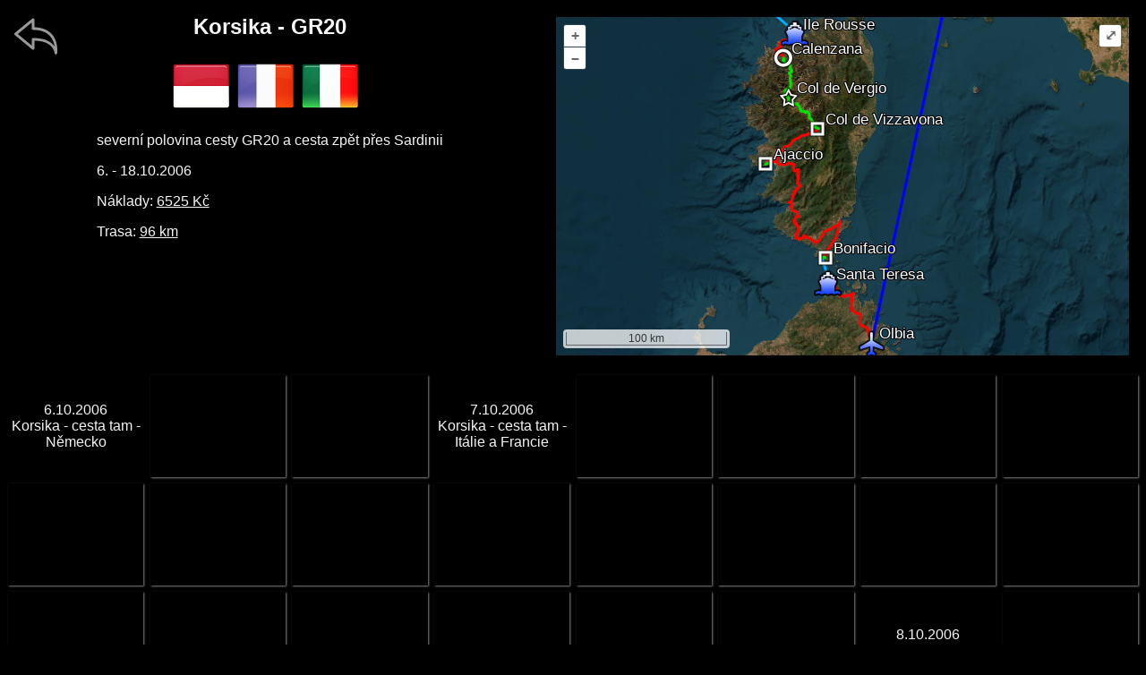

--- FILE ---
content_type: text/html;charset=utf-8
request_url: https://travel.valek.net/korsika
body_size: 12438
content:
<!DOCTYPE html><html lang="cs"><head><meta charset="utf-8"><meta name="viewport" content="width=device-width, initial-scale=1"><meta name="description" content="Osobní­ stránka cestopisů, fotografií­ a map z cest po světě"><meta name="apple-mobile-web-app-title" content="4F Travel Page"><meta property="og:title" content="Korsika - GR20 - 4F Travel Page"><meta property="og:description" content="Osobní­ stránka cestopisů, fotografií­ a map z cest po světě"><meta property="og:type" content="website"><meta property="og:url" content="https://travel.valek.net/korsika"><link rel="canonical" href="https://travel.valek.net/korsika"><link rel="icon" type="image/png" sizes="96x96" href="/images/icons/favicon-96x96.75a240a2.png"><link rel="icon" type="image/svg+xml" href="/images/icons/favicon.7304bbe1.svg"><link rel="shortcut icon" href="/images/icons/favicon.fc68053a.ico"><link rel="apple-touch-icon" sizes="180x180" href="/images/icons/apple-touch-icon.51a17d0f.png"><link rel="manifest" href="/images/icons/site.7e968781.webmanifest"><title>Korsika - GR20 - 4F Travel Page</title><style>html, body { height: 100%; background: #000; margin: 0; color: whitesmoke; font-family: Verdana,sans-serif; }
h2 { margin-top: 0; padding-top: 12pt;}
nav { position: absolute; width: 60px; height: 60px; top: 10px; right: 10px; filter: drop-shadow(2px 2px 2px #000); }
nav span { position: absolute; top: 50%; left: 50%; display: block; margin: -2.5px 0 0 -18px; }
nav span:after, nav span:before { content: ""; position: absolute; left: 0; top: -12px; }
nav span:after { top: 12px; }
nav span:after, nav span:before, nav span { width: 36px; height: 5px; background: #999; border-radius: 2.5px; }
nav ul { display: none; }
.back { position: absolute; top: 10px; left: 10px; display: block; width: 60px; height: 60px; }
.back a { display: block; width: 100%; height: 100%; }
.back svg { position: absolute; top: 50%; left: 50%; width: 80%; height: 80%; margin: -40% 0 0 -40%; }
.back path { fill: #999; }
#map { width: 100%; height: 400px; max-height: 45vh; margin: 0; }
.jvectormap-container { width: 100%; height: 100%; }
.places { justify-content: center; text-align: center; padding: 0 0 4mm 0; font-size: 0; }
.places li { display: inline-block; width: 6.8cm; height: 5cm; margin: 1mm; background-size: cover; text-align: left; position: relative; box-shadow: 1px 1px 2px gray; }
.places li:empty { height: 1px; margin: 0 1mm; box-shadow: none; float: right; }
.places li:hover, .places li:focus-within { filter: brightness(110%); }
.places a { display: block; width: 100%; height: 100%; }
.places strong { color: #FFF; font: bold 4.75mm/95% Verdana,sans-serif; text-shadow: 1px 1px 1px #000; position: absolute; bottom: 0; margin: 0.5ex 0 0.5ex 0.5ex; }
.places .only-cz { display: none; }
.places p { float: right; margin: -1px 3px 0 0; }
.places span { display: inline-block; width: 32px; height: 32px; margin-left: 2px; }
.place { max-width: 90em; margin: 0 auto 1.5ex auto; text-align: center; }
.place .info { display: inline-block; text-align: initial; max-width: calc(50% - 10mm); padding: 0 1ex; box-sizing: border-box; }
.place .info a { color: whitesmoke; }
.place .info p.expense { white-space: nowrap; }
.place .info p.trip { white-space: nowrap; }
.place .info p.map { display: none; }
.place .flags { text-align: center; margin: 0; padding: 0; }
.place .flags li { display: inline-block; width: 64px; height: 64px; margin-right: 0.5em; }
.place div#place_map { float: right; width: 50%; height: 10cm; margin: 5mm 5mm 5mm 5mm; }
.popup { display: none; }
ul.photos { text-align: center; padding: 0 0 4mm 0; clear: both; font-size: 0; }
.photos li { display: inline-block; width: 4cm; height: 3cm; margin: 1mm; box-shadow: 1px 1px 2px gray; overflow: hidden; }
.photos li:empty { height: 1px !important; margin-top: 0; margin-bottom: 0; box-shadow: none !important; float:right; }
.photos li.info { box-shadow: none; font-size: medium; }
.photos li.info > div { display: flex; justify-content: center; align-items: center; width: 100%; height: 100%; }
::-webkit-scrollbar { width: 12px; }
::-webkit-scrollbar-track { border-radius: 10px; box-shadow: inset 0 0 6px rgba(0,0,0,0.3); }
::-webkit-scrollbar-button { background-color: #000; }
::-webkit-scrollbar-thumb { background: #444; border: 2px solid black; border-radius: 10px; box-shadow: inset 0 0 6px rgba(0,0,0,0.5); }
.no-js #map, .no-js #place_map, .no-js nav { display: none; }
.no-js .places { padding-top: 4mm; }
@media (max-width: 450px), (max-height: 450px) {
	nav { top: 5px; right: 5px; }
	.back { top: 5px; left: 5px; }
	#map, .place #place_map { display: none; }
	.places { margin-top: 70px; }
	.place h2 { margin-bottom: 0.25em; }
	.place .info { max-width: initial; }
	.place .info p { margin: 0.5em 0 0.5em 0; }
	.place .info p.map { display: initial; }
}
</style><script>
var staticFileUrl = 'https://travel.valek.net/static/';
var cssTitleExUrl = '/title-not-cz.fallback.5c58e555.css';
var cssTitleCzUrl = '/title-cz.fallback.99cdba37.css';
var iconImagesUrl = '/icons.52604fc8.json';
var polyfillJsUrl = '/js/polyfill.min.13a996f7.js';
var advancedJsUrl = '/js/advanced.f0249a68.js';
var fallbackJsUrl = '/js/advanced.fallback.014f4bf2.js';

var urlLoaded = { undefined: 1 };

function loadElement(name, attr, properties, url) {
	if (urlLoaded[url]) return;
	urlLoaded[url] = 1;
	var rest = Array.prototype.slice.call(arguments, 4);
	var element = document.head.appendChild(document.createElement(name));
	element.onload = function() { loadElement.apply(null, [name, attr, properties].concat(rest)); };
	for (var key in properties)
		element[key] = properties[key];
    element[attr] = url;
}

function loadStyle() {
	loadElement.bind(null, 'link', 'href', { rel: 'stylesheet' }).apply(null, arguments);
}

function loadScript(url) {
	loadElement.bind(null, 'script', 'src', { async: false, defer: true }).apply(null, arguments);
}

loadScript('/js/basic.6bd0d6a9.js');
loadStyle('/css/all.28f0e94d.css');
loadStyle('/flags-64.fallback.2164a48a.css');
loadStyle('/korsika.fallback.589e47cb.css');

</script><link rel="preload" href="/css/all.28f0e94d.css" as="style"><noscript><link rel="stylesheet" href="/css/all.28f0e94d.css"></noscript><link rel="preload" href="/flags-64.fallback.2164a48a.css" as="style"><noscript><link rel="stylesheet" href="/flags-64.fallback.2164a48a.css"></noscript><link rel="preload" href="/korsika.fallback.589e47cb.css" as="style"><noscript><link rel="stylesheet" href="/korsika.fallback.589e47cb.css"></noscript></head><body class="no-js"><script>document.body.classList.remove('no-js')</script><div class="back"><a aria-label="zpět" href="/"><svg viewBox="0 0 32 32"><path d="M31.87 29.05c.05-.34 1.1-8.41-3.64-13.97C25.3 11.67 20.8 9.8 15 9.61L14.97 4a1 1 0 0 0-1.64-.78L.37 13.87a1 1 0 0 0 0 1.54l12.96 10.75a1 1 0 0 0 1.63-.77l.04-5.74c14-.01 15 8.96 15.04 9.33.04.5.36.9.86.92h.04c.5 0 .85-.36.93-.85m-18.6-11.13a1 1 0 0 0-.3.71v4.64l-10.4-8.62 10.4-8.55v4.5a1 1 0 0 0 1 1c5.69 0 10.03 1.65 12.73 4.77A14.7 14.7 0 0 1 29.98 24c-2.18-2.98-6-6.36-16.01-6.37a1 1 0 0 0-.7.3"/></svg></a></div><div class="place"><div data-zoom="7.7" data-longitude="9.300000" data-latitude="41.790000" data-url="/korsika.2bec5060.geojson" id="place_map"></div><h2>Korsika - GR20</h2><ul class="flags"><li title="Monako" class="flag-mc"/><li title="Francie" class="flag-fr"/><li title="Itálie" class="flag-it"/></ul><div class="info"><p>severní polovina cesty GR20 a cesta zpět přes Sardinii</p><p>6. - 18.10.2006</p><p class="expense">Náklady: <a onclick="return popup_show(&apos;expenses&apos;);" href="/korsika/naklady">6525 Kč</a></p><p class="trip">Trasa: <a onclick="return popup_show(&apos;trips&apos;);" href="/korsika/trasa">96 km</a></p><p class="map">Mapa: <a href="/korsika/mapa">zobrazit</a></p></div></div><div onclick="if (event.target == this) popup_hide();" id="expenses" class="popup"><div class="clearfix"><div><header>Náklady<span onclick="popup_hide();">&times;</span></header><aside><table class="expenses"><tbody><tr class="date"><th colspan="4">6.10.2006</th></tr><tr><td>6.10.2006</td><td>pojištění Generali</td><td>239,2 CZK</td><td>239.20 Kč</td></tr><tr><td></td><td>vlak Praha &gt; Fürth im Wald Gr.</td><td>92 CZK</td><td>92.00 Kč</td></tr><tr><td></td><td>vlak Fürth im Wald Gr. &gt; München</td><td>7,14 EUR</td><td>201.92 Kč</td></tr><tr><td></td><td>vlak München &gt; Verona</td><td>29 EUR</td><td>820.12 Kč</td></tr><tr class="date"><th colspan="4">7.10.2006</th></tr><tr><td>7.10.2006</td><td>vlak Verona &gt; Milano</td><td>6,82 EUR</td><td>192.87 Kč</td></tr><tr><td></td><td>vlak Milano &gt; Nice</td><td>15 EUR</td><td>424.20 Kč</td></tr><tr><td></td><td>Nice - nalezená mince</td><td>-1 EUR</td><td>-28.28 Kč</td></tr><tr><td></td><td>Nice - bageta</td><td>0,7 EUR</td><td>19.80 Kč</td></tr><tr><td></td><td>trajekt Nice &gt; Ile Rousse</td><td>27,5 EUR</td><td>777.70 Kč</td></tr><tr class="date"><th colspan="4">8.10.2006</th></tr><tr><td>8.10.2006</td><td>Ile Rousse - nalezená bankovka</td><td>-10 EUR</td><td>-282.80 Kč</td></tr><tr><td></td><td>Ile Rousse - 2 jogurty</td><td>0,92 EUR</td><td>26.02 Kč</td></tr><tr><td></td><td>Ile Rousse - 2 bagety</td><td>1,8 EUR</td><td>50.90 Kč</td></tr><tr><td></td><td>Ile Rousse - sýr La vache qui rit</td><td>2,35 EUR</td><td>66.46 Kč</td></tr><tr><td></td><td>Ile Rousse - croissant</td><td>0,7 EUR</td><td>19.80 Kč</td></tr><tr><td></td><td>Calenzana - bageta</td><td>0,9 EUR</td><td>25.45 Kč</td></tr><tr class="date"><th colspan="4">12.10.2006</th></tr><tr><td>12.10.2006</td><td>Col de Verglio - nákup</td><td>8,5 EUR</td><td>240.38 Kč</td></tr><tr class="date"><th colspan="4">15.10.2006</th></tr><tr><td>15.10.2006</td><td>Bocognano - pečivo</td><td>1,9 EUR</td><td>53.73 Kč</td></tr><tr><td></td><td>Ajaccio - 3 oplatky Crunch</td><td>1,46 EUR</td><td>41.29 Kč</td></tr><tr><td></td><td>Ajaccio - džus</td><td>0,74 EUR</td><td>20.93 Kč</td></tr><tr><td></td><td>Ajaccio - 1kg sušenek</td><td>1,17 EUR</td><td>33.09 Kč</td></tr><tr><td></td><td>Ajaccio - 2 bagety</td><td>1,9 EUR</td><td>53.73 Kč</td></tr><tr><td></td><td>Ajaccio - 8 sýrů</td><td>2,05 EUR</td><td>57.97 Kč</td></tr><tr><td></td><td>Ajaccio - čok. sušenky</td><td>0,91 EUR</td><td>25.73 Kč</td></tr><tr><td></td><td>Ajaccio - 3 jogurty</td><td>1,1175 EUR</td><td>31.60 Kč</td></tr><tr><td></td><td>Ajaccio - croissant s čokoládou</td><td>0,65 EUR</td><td>18.38 Kč</td></tr><tr class="date"><th colspan="4">16.10.2006</th></tr><tr><td>16.10.2006</td><td>bus Ajaccio &gt; Bonifacio</td><td>20 EUR</td><td>565.60 Kč</td></tr><tr><td></td><td>Bonifacio - 2 jogurty</td><td>0,785 EUR</td><td>22.20 Kč</td></tr><tr><td></td><td>Bonifacio - okurka</td><td>0,65 EUR</td><td>18.38 Kč</td></tr><tr><td></td><td>Bonifacio - bageta</td><td>1 EUR</td><td>28.28 Kč</td></tr><tr class="date"><th colspan="4">17.10.2006</th></tr><tr><td>17.10.2006</td><td>Bonifacio - sýr</td><td>1,19 EUR</td><td>33.65 Kč</td></tr><tr><td></td><td>Bonifacio - pečivo</td><td>2,4 EUR</td><td>67.87 Kč</td></tr><tr><td></td><td>trajekt Bonifacio &gt; Santa Teresa</td><td>14,1 EUR</td><td>398.75 Kč</td></tr><tr><td></td><td>Santa Teresa - zmrzlina</td><td>1,5 EUR</td><td>42.42 Kč</td></tr><tr><td></td><td>bus Santa Teresa &gt; Olbia</td><td>4,5 EUR</td><td>127.26 Kč</td></tr><tr><td></td><td>Olbia - bageta</td><td>0,54 EUR</td><td>15.27 Kč</td></tr><tr><td></td><td>Olbia - šunka</td><td>1,45 EUR</td><td>41.01 Kč</td></tr><tr><td></td><td>Olbia - 2 jogurty</td><td>0,59 EUR</td><td>16.69 Kč</td></tr><tr><td></td><td>Olbia - okurka</td><td>0,32 EUR</td><td>9.05 Kč</td></tr><tr><td></td><td>Olbia - džus</td><td>1,49 EUR</td><td>42.14 Kč</td></tr><tr class="date"><th colspan="4">18.10.2006</th></tr><tr><td>18.10.2006</td><td>let Olbia &gt; München</td><td>54,23 EUR</td><td>1533.62 Kč</td></tr><tr><td></td><td>vlak München &gt; Železná Ruda</td><td>7,17 EUR</td><td>202.77 Kč</td></tr><tr><td></td><td>vlak Železná Ruda &gt; Praha</td><td>102,66 CZK</td><td>102.66 Kč</td></tr><tr><td></td><td>Plzeň - bageta</td><td>35 CZK</td><td>35.00 Kč</td></tr></tbody><tfoot><tr><td></td><td colspan="2">Doprava</td><td>5439 Kč</td></tr><tr><td></td><td colspan="2">Jídlo a pití</td><td>1157 Kč</td></tr><tr><td></td><td colspan="2">Ostatní</td><td>-72 Kč</td></tr><tr><td></td><td colspan="2">Celkem</td><td>6525 Kč</td></tr></tfoot></table></aside></div></div></div><div onclick="if (event.target == this) popup_hide();" id="trips" class="popup"><div class="clearfix"><div><header>Trasa<span onclick="popup_hide();">&times;</span></header><aside><table class="trips"><tbody><tr class=""><td>6.10.2006</td><td></td><td></td><td></td><td>vlakem: Praha - Schwandorf - Regensburg - München</td></tr><tr class="itinerary "><td colspan="5">vlakem: Praha - Schwandorf - Regensburg - München</td></tr><tr class=""><td>7.10.2006</td><td></td><td></td><td></td><td>vlakem: München - Verona - Milano - (Monaco) - Nice - (trajekt)</td></tr><tr class="itinerary "><td colspan="5">vlakem: München - Verona - Milano - (Monaco) - Nice - (trajekt)</td></tr><tr class=""><td>8.10.2006</td><td>9 km</td><td>↗ 1210 m</td><td>↘ 20 m</td><td>(trajekt) - Ile Rousse - (stopem) - Calenzana - sedlo u Capu Ghiovu</td></tr><tr class="itinerary "><td colspan="5">(trajekt) - Ile Rousse - (stopem) - Calenzana - sedlo u Capu Ghiovu</td></tr><tr class=""><td>9.10.2006</td><td>10 km</td><td>↗ 770 m</td><td>↘ 960 m</td><td>sedlo u Capu Ghiovu - Refuge de l'Ortu di u Piobbu - Col d'Avartoli - Refuge de Carrozzu</td></tr><tr class="itinerary "><td colspan="5">sedlo u Capu Ghiovu - Refuge de l'Ortu di u Piobbu - Col d'Avartoli - Refuge de Carrozzu</td></tr><tr class=""><td>10.10.2006</td><td>8 km</td><td>↗ 1160 m</td><td>↘ 370 m</td><td>Refuge de Carrozzu - Lac de la Muvrella - Punta Culaghia - jezera pod Col Perdu</td></tr><tr class="itinerary "><td colspan="5">Refuge de Carrozzu - Lac de la Muvrella - Punta Culaghia - jezera pod Col Perdu</td></tr><tr class=""><td>11.10.2006</td><td>11,5 km</td><td>↗ 1200 m</td><td>↘ 1610 m</td><td>jezera pod Col Perdu - Col Perdu - Bocca Minuta - k Punta Minuta - Bocca Minuta - Refuge Tighiettu - Bocca di Foggiale - údolí Golo</td></tr><tr class="itinerary "><td colspan="5">jezera pod Col Perdu - Col Perdu - Bocca Minuta - k Punta Minuta - Bocca Minuta - Refuge Tighiettu - Bocca di Foggiale - údolí Golo</td></tr><tr class=""><td>12.10.2006</td><td>22,5 km</td><td>↗ 690 m</td><td>↘ 730 m</td><td>údolí Golo - Cascade di Radule - Castellu di Vergio - Bocca San Pedru - Lac de Nino - Refuge de Manganu</td></tr><tr class="itinerary "><td colspan="5">údolí Golo - Cascade di Radule - Castellu di Vergio - Bocca San Pedru - Lac de Nino - Refuge de Manganu</td></tr><tr class=""><td>13.10.2006</td><td>15,5 km</td><td>↗ 1150 m</td><td>↘ 1360 m</td><td>Refuge de Manganu - sedlo Capitelo - Bocca Muzella - Pinzi Corbini - Refuge de l'Onda</td></tr><tr class="itinerary "><td colspan="5">Refuge de Manganu - sedlo Capitelo - Bocca Muzella - Pinzi Corbini - Refuge de l'Onda</td></tr><tr class=""><td>14.10.2006</td><td>13 km</td><td>↗ 1180 m</td><td>↘ 1400 m</td><td>Refuge de l'Onda - Monte d'Oro (2389m) - Cascade des Anglais - Col de Vizzavona</td></tr><tr class="itinerary "><td colspan="5">Refuge de l'Onda - Monte d'Oro (2389m) - Cascade des Anglais - Col de Vizzavona</td></tr><tr class=""><td>15.10.2006</td><td></td><td></td><td></td><td>Col de Vizzavona - (stopem) - Ajaccio</td></tr><tr class="itinerary "><td colspan="5">Col de Vizzavona - (stopem) - Ajaccio</td></tr><tr class=""><td>16.10.2006</td><td></td><td></td><td></td><td>Ajaccio - (bus) - Bonifacio</td></tr><tr class="itinerary "><td colspan="5">Ajaccio - (bus) - Bonifacio</td></tr><tr class=""><td>17.10.2006</td><td>4 km</td><td></td><td></td><td>Bonifacio - (trajekt) - Santa Teresa - (bus) - Olbia - letiště Olbia - pláž naproti přístavu</td></tr><tr class="itinerary "><td colspan="5">Bonifacio - (trajekt) - Santa Teresa - (bus) - Olbia - letiště Olbia - pláž naproti přístavu</td></tr><tr class=""><td>18.10.2006</td><td>2 km</td><td></td><td></td><td>pláž naproti přístavu - letiště Olbia - (let) - letiště München - (bus) - Freising - (vlak) - Plattling - (vlak) - Zwiesel - (vlak) - Železná Ruda - (náhr.bus) - Špičák - (vlak) - Klatovy - (vlak) - Praha</td></tr><tr class="itinerary "><td colspan="5">pláž naproti přístavu - letiště Olbia - (let) - letiště München - (bus) - Freising - (vlak) - Plattling - (vlak) - Zwiesel - (vlak) - Železná Ruda - (náhr.bus) - Špičák - (vlak) - Klatovy - (vlak) - Praha</td></tr></tbody><tfoot><tr><td></td><td>95,5 km</td><td>↗ 7360 m</td><td>↘ 6450 m</td><td></td></tr></tfoot></table></aside></div></div></div><ul data-ai="0" class="photos ph"><li id="1" class="info"><div><div>6.10.2006<br>Korsika - cesta tam - Německo</div></div></li><li class="x2f9f495c728ea70a"><a title="Jan Libus : Regensburg - Průvod na Domplatz" href="/korsika/prezentace"></a></li><li class="xcc3dc54a123e2eb6"><a title="Jan Libus : Regensburg - dóm" href="/korsika/prezentace/2"></a></li><li id="2" class="info"><div><div>7.10.2006<br>Korsika - cesta tam - Itálie a Francie</div></div></li><li class="x43f57f34252671f5"><a title="Pavel Buchar : Verona - Piazza Bra" href="/korsika/prezentace/3"></a></li><li class="x02577b0bbd9993b5"><a title="Pavel Buchar : Verona - u amfiteátru" href="/korsika/prezentace/4"></a></li><li class="xdab25d9a6da7dac7"><a title="Jan Libus : Milano - na nádraží" href="/korsika/prezentace/5"></a></li><li class="xe14d6e7bafc427ff"><a title="Pavel Buchar : Vlakem po Cote d&#039;Azur" href="/korsika/prezentace/6"></a></li><li class="xaa68858939055498"><a title="Oto Válek : Menton - z vlaku" href="/korsika/prezentace/7"></a></li><li class="x28b34469f6e46828"><a title="Michal Kolář : Nice - promenáda" href="/korsika/prezentace/8"></a></li><li class="xa393b3384f82a980"><a title="Michal Kolář : Nice - přístav" href="/korsika/prezentace/9"></a></li><li class="x812d49a2423afaaf"><a title="Petr Kos : Nice - trajekt SNCM" href="/korsika/prezentace/10"></a></li><li class="x91d1d757b7ca84c9"><a title="Petr Kos : Nice - svačina u trajektu" href="/korsika/prezentace/11"></a></li><li class="xb84f918ff9aa205e"><a title="Oto Válek : Nice - svačina u trajektu" href="/korsika/prezentace/12"></a></li><li class="x7655acf833eb9df2"><a title="Petr Kos : Nice - nástup na trajekt" href="/korsika/prezentace/13"></a></li><li class="x00cbbfbf4168401e"><a title="Petr Kos : Nice - trajekt vyplouvá" href="/korsika/prezentace/14"></a></li><li class="x12e9fb147ff4a698"><a title="Michal Kolář : Nice - maják v přístavu" href="/korsika/prezentace/15"></a></li><li class="xacf86d69307e267a"><a title="Petr Kos : Nice - na palubě trajektu" href="/korsika/prezentace/16"></a></li><li class="x61f0df95fec9fd6c"><a title="Pavel Buchar : Nice - měsíc" href="/korsika/prezentace/17"></a></li><li class="x6f5187675a94e6e8"><a title="Michal Kolář : Na trajektu - Titanic" href="/korsika/prezentace/18"></a></li><li class="xf149db00c537c7c4"><a title="Oto Válek : Na trajektu v baru" href="/korsika/prezentace/19"></a></li><li class="xa0168dfdb6ad7f90"><a title="Oto Válek : Na trajektu - měsíc nad mořem" href="/korsika/prezentace/20"></a></li><li id="3" class="info"><div><div>8.10.2006<br>Korsika - Calenzana</div></div></li><li class="xab0e4ac99dd65f09"><a title="Petr Kos : Ile Rousse - trajekt SNCM" href="/korsika/prezentace/21"></a></li><li class="xf3efba8aac268982"><a title="Michal Kolář : Ile Rousse - nádraží" href="/korsika/prezentace/22"></a></li><li class="x11f782d11ac8dce3"><a title="Petr Kos : Ile Rousse - ulička" href="/korsika/prezentace/23"></a></li><li class="xdfcae49a2ba3f7bb"><a title="Michal Kolář : Ile Rousse - nábřeží" href="/korsika/prezentace/24"></a></li><li class="x6efe09dc4bbf6107"><a title="Petr Kos : Ile Rousse - Place Paoli" href="/korsika/prezentace/25"></a></li><li class="x2e51973caab0584b"><a title="Michal Kolář : Ile Rousse - přístav" href="/korsika/prezentace/26"></a></li><li class="x0fddda1f1aedd64b"><a title="Petr Kos : Calenzana - atelier de reliure" href="/korsika/prezentace/27"></a></li><li class="xf8ae9060dac3fd6f"><a title="Petr Kos : Calenzana - směr na GR 20" href="/korsika/prezentace/28"></a></li><li class="x4d3a22c01525751a"><a title="Petr Kos : Calenzana - bar GR 20" href="/korsika/prezentace/29"></a></li><li class="xe3ba87d3bd97da92"><a title="Oto Válek : Calenzana - u kašny" href="/korsika/prezentace/30"></a></li><li class="x1aa956f2e7ffe74f"><a title="Petr Kos : Calenzana - u kašny" href="/korsika/prezentace/31"></a></li><li class="xf013705b2c1d1c31"><a title="Jana Bucharová : Calenzana - pejsci" href="/korsika/prezentace/32"></a></li><li class="x1a0adeed3353cdba"><a title="Jana Bucharová : Calenzana" href="/korsika/prezentace/33"></a></li><li class="x0d5887f4fe10a6bb"><a title="Jana Bucharová : Calenzana" href="/korsika/prezentace/34"></a></li><li class="x47e0179f1240e96a"><a title="Jana Bucharová : Calenzana" href="/korsika/prezentace/35"></a></li><li class="xff1d1473f78dfcec"><a title="Jan Libus : Calenzana z hor" href="/korsika/prezentace/36"></a></li><li class="x8d2eff46e67d891a"><a title="Jana Bucharová : Výstup pasekou za Calenzanou" href="/korsika/prezentace/37"></a></li><li class="xd0c431b3e4e3dfc0"><a title="Petr Kos : V prvním sedle nad Calenzanou" href="/korsika/prezentace/38"></a></li><li class="x9502b523162bd43b"><a title="Petr Kos : V prvním sedle nad Calenzanou - pohled na zátoku u Calvi" href="/korsika/prezentace/39"></a></li><li class="x0ad4c30692d78af9"><a title="Petr Kos : V prvním sedle nad Calenzanou" href="/korsika/prezentace/40"></a></li><li class="xbf87ad107b8cf499"><a title="Michal Kolář : Výstup údolím Arghioa" href="/korsika/prezentace/41"></a></li><li class="xf95a52123dfb4448"><a title="Pavel Buchar : Sedlo nad Arghioa" href="/korsika/prezentace/42"></a></li><li class="xc44537a2ae053f2b"><a title="Michal Kolář : Výstup údolím Arghioa" href="/korsika/prezentace/43"></a></li><li class="x0669efafa1f0338a"><a title="Petr Kos : V sedle nad Arghioa - panorama" href="/korsika/prezentace/44"></a></li><li class="x13658783960ee912"><a title="Petr Kos : V sedle nad Arghioa" href="/korsika/prezentace/45"></a></li><li class="x77807b455705d34e"><a title="Jana Bucharová : V sedle nad Arghioa" href="/korsika/prezentace/46"></a></li><li class="xce23a541b0cbfeca"><a title="Michal Kolář : Travers skalami u Capu Ghiovu" href="/korsika/prezentace/47"></a></li><li class="xf4da085110530ebe"><a title="Michal Kolář : Travers skalami u Capu Ghiovu" href="/korsika/prezentace/48"></a></li><li class="xbd95c3b51bd57a36"><a title="Petr Kos : Travers skalami u Capu Ghiovu - panorama" href="/korsika/prezentace/49"></a></li><li id="4" class="info"><div><div>9.10.2006<br>Korsika - chaty Ortu a Carrozzu</div></div></li><li class="x7449a530fbdbcd2a"><a title="Petr Kos : Tábor v sedle u Capu Ghiovu" href="/korsika/prezentace/50"></a></li><li class="x90a2d3d77c27e77b"><a title="Petr Kos : Cesta úbočím Crete du Fucu" href="/korsika/prezentace/51"></a></li><li class="xae97b67c8eb8dfb7"><a title="Oto Válek : Cesta úbočím Crete du Fucu" href="/korsika/prezentace/52"></a></li><li class="xbf67634fd5e73eca"><a title="Jana Bucharová : Cesta úbočím Crete du Fucu" href="/korsika/prezentace/53"></a></li><li class="x06bd343d10e603b4"><a title="Jana Bucharová : Cesta úbočím Crete du Fucu" href="/korsika/prezentace/54"></a></li><li class="x8109cb5b652f269d"><a title="Jana Bucharová : Horská květena" href="/korsika/prezentace/55"></a></li><li class="x4977232f7990291b"><a title="Jan Libus : Refuge de l&#039;Ortu di u Piobbu" href="/korsika/prezentace/56"></a></li><li class="x704a72786555bd36"><a title="Michal Kolář : Výstup od chaty Ortu" href="/korsika/prezentace/57"></a></li><li class="x2e4d9fd4fa40695c"><a title="Petr Kos : Výstup od chaty Ortu" href="/korsika/prezentace/58"></a></li><li class="x850417812c6c70f9"><a title="Jana Bucharová : V sedle za chatou Ortu" href="/korsika/prezentace/59"></a></li><li class="xefa4720b6916d7fc"><a title="Oto Válek : Výstup na hřeben Capu Ladroncellu" href="/korsika/prezentace/60"></a></li><li class="x291b134c08cb2672"><a title="Petr Kos : Sedlo u Capu Ladroncellu - panorama" href="/korsika/prezentace/61"></a></li><li class="xb5aaef3e7340abd5"><a title="Petr Kos : Sedlo u Capu Ladroncellu" href="/korsika/prezentace/62"></a></li><li class="x6e31b22d81bdaac6"><a title="Michal Kolář : Cesta úbočím Capu Ladroncellu" href="/korsika/prezentace/63"></a></li><li class="x91a9ce7e21986839"><a title="Oto Válek : Cesta úbočím Capu Ladroncellu" href="/korsika/prezentace/64"></a></li><li class="x98d68ff53e636f87"><a title="Petr Kos : Cesta kolem Col d&#039;Avartoli" href="/korsika/prezentace/65"></a></li><li class="xc4ce021efd93f263"><a title="Petr Kos : Cesta kolem Col d&#039;Avartoli" href="/korsika/prezentace/66"></a></li><li class="x4264c2f7761d4c21"><a title="Petr Kos : Cesta kolem Col d&#039;Avartoli" href="/korsika/prezentace/67"></a></li><li class="x804f6ffdeaa47c4f"><a title="Petr Kos : Cesta kolem Col d&#039;Avartoli" href="/korsika/prezentace/68"></a></li><li class="xc4b302f0477772cd"><a title="Petr Kos : Cesta kolem Col d&#039;Avartoli" href="/korsika/prezentace/69"></a></li><li class="x007669ae0117c370"><a title="Jan Libus : V sedle před chatou Carrozzu" href="/korsika/prezentace/70"></a></li><li class="x7fbae9d9b05d2ca5"><a title="Petr Kos : V sedle před chatou Carrozzu - mraky na sever" href="/korsika/prezentace/71"></a></li><li class="x2eb88be7ef60aeb6"><a title="Michal Kolář : Sestup k chatě Carrozzu - osamělý strom" href="/korsika/prezentace/72"></a></li><li class="x98a66ce37e18100d"><a title="Petr Kos : Sestup k chatě Carrozzu - osamělý strom" href="/korsika/prezentace/73"></a></li><li class="xc3749d37f0169bbd"><a title="Oto Válek : Sestup k chatě Carrozzu" href="/korsika/prezentace/74"></a></li><li class="x7aac7f58dd929ca8"><a title="Petr Kos : Sestup k chatě Carrozzu" href="/korsika/prezentace/75"></a></li><li class="x713243b41dee3007"><a title="Oto Válek : Sestup k chatě Carrozzu" href="/korsika/prezentace/76"></a></li><li class="x876c3356f59aa16e"><a title="Petr Kos : Sestup k chatě Carrozzu" href="/korsika/prezentace/77"></a></li><li id="5" class="info"><div><div>10.10.2006<br>Korsika - sedlo Muvrella</div></div></li><li class="x82a08acff060b1cf"><a title="Michal Kolář : Údolí Spasimata" href="/korsika/prezentace/78"></a></li><li class="x9f4e2a2bd63856a1"><a title="Jan Libus : Výstup k jezeru Muvrella - visutý most" href="/korsika/prezentace/79"></a></li><li class="x62d123e89e5d954f"><a title="Jan Libus : Výstup k jezeru Muvrella - &#034;upevnění&#034; lana" href="/korsika/prezentace/80"></a></li><li class="xa7d3751eaad0639d"><a title="Petr Kos : Výstup k jezeru Muvrella - panorama" href="/korsika/prezentace/81"></a></li><li class="x217830e3abccf52e"><a title="Oto Válek : Lac de la Muvrella" href="/korsika/prezentace/82"></a></li><li class="xe2ece277ee2a7cd7"><a title="Petr Kos : Sedlo Muvrella - pohled na západ" href="/korsika/prezentace/83"></a></li><li class="xa2655e758bcb2b75"><a title="Petr Kos : Sedlo Muvrella" href="/korsika/prezentace/84"></a></li><li class="x1ee51857d285bf4f"><a title="Petr Kos : Sedlo Muvrella" href="/korsika/prezentace/85"></a></li><li class="x19b0e728c88b0789"><a title="Michal Kolář : Sedlo Muvrella - pohled směr Punta Minuta" href="/korsika/prezentace/86"></a></li><li class="x990bd6060cf52bc5"><a title="Oto Válek : Sedlo Muvrella" href="/korsika/prezentace/87"></a></li><li class="x134ca08c7d97adda"><a title="Oto Válek : Sedlo Muvrella - pohled na jezero" href="/korsika/prezentace/88"></a></li><li class="xb071a2a16100bb11"><a title="Michal Kolář : Sedlo Muvrella" href="/korsika/prezentace/89"></a></li><li class="x7b5dfc909dbabff7"><a title="Oto Válek : Sedlo Muvrella - pohled na letiště v Calvi" href="/korsika/prezentace/90"></a></li><li class="xf127587805866c85"><a title="Petr Kos : Sedlo Muvrella - panorama" href="/korsika/prezentace/91"></a></li><li class="x9e7809dddd749829"><a title="Michal Kolář : Sedlo nad chatou Asco - pohled na Monte Cinto" href="/korsika/prezentace/92"></a></li><li class="x96ae981d389b8b90"><a title="Jan Libus : Sedlo nad chatou Asco" href="/korsika/prezentace/93"></a></li><li class="xb9d96695903f970f"><a title="Michal Kolář : Sedlo nad chatou Asco - společné foto s Monte Cinto" href="/korsika/prezentace/94"></a></li><li class="xe8cdf319443ba240"><a title="Michal Kolář : Punta Culaghia - pohled na Punta Stranciacone" href="/korsika/prezentace/95"></a></li><li class="x1d9acdcd582b10ca"><a title="Oto Válek : Punta Culaghia - panorama" href="/korsika/prezentace/96"></a></li><li class="x2e68687224497148"><a title="Petr Kos : Punta Culaghia - pohled na chatu Asco" href="/korsika/prezentace/97"></a></li><li class="x18afdd39078d8827"><a title="Petr Kos : Punta Culaghia - pohled na sjezdovku areálu Asco" href="/korsika/prezentace/98"></a></li><li class="xfc13ae86a9d00b44"><a title="Petr Kos : Punta Stranciacone - skalní jehla" href="/korsika/prezentace/99"></a></li><li class="x121c64863029a073"><a title="Michal Kolář : Oblačnost" href="/korsika/prezentace/100"></a></li><li class="x2b7c8b25a3f36f28"><a title="Michal Kolář : V údolí nad chatou Asco" href="/korsika/prezentace/101"></a></li><li class="xd393cff10dbca96c"><a title="Petr Kos : Tábor u jezer pod Col Perdu - večeře" href="/korsika/prezentace/102"></a></li><li class="xd7ce7358cd1c23d4"><a title="Petr Kos : Tábor u jezer pod Col Perdu" href="/korsika/prezentace/103"></a></li><li class="x064f3178c5dec809"><a title="Michal Kolář : Fotografování západu Slunce" href="/korsika/prezentace/104"></a></li><li class="xe21df3d7fa128944"><a title="Oto Válek : Fotografování západu Slunce" href="/korsika/prezentace/105"></a></li><li class="xc1c9f9bc21529d09"><a title="Michal Kolář : Fotografování západu Slunce" href="/korsika/prezentace/106"></a></li><li class="x71190774b1781a20"><a title="Oto Válek : Fotografování západu Slunce" href="/korsika/prezentace/107"></a></li><li class="xacc7e1000de410ab"><a title="Petr Kos : Fotografování západu Slunce" href="/korsika/prezentace/108"></a></li><li id="6" class="info"><div><div>11.10.2006<br>Korsika - chata Tighiettu</div></div></li><li class="x30130c2a71bc1da2"><a title="Petr Kos : Tábor u jezer pod Col Perdu" href="/korsika/prezentace/109"></a></li><li class="xe5a244b7d915c8e9"><a title="Michal Kolář : Jezera pod Col Perdu" href="/korsika/prezentace/110"></a></li><li class="xc4db2a6ade520ef8"><a title="Michal Kolář : Jezera pod Col Perdu - zamrzlé jezírko" href="/korsika/prezentace/111"></a></li><li class="xa0e41876b76a44af"><a title="Petr Kos : Col Perdu" href="/korsika/prezentace/112"></a></li><li class="xbfb68117dac2a382"><a title="Jan Libus : Col Perdu - sestup po řetězech" href="/korsika/prezentace/113"></a></li><li class="x1292e46ba8ab8ef7"><a title="Jan Libus : Col Perdu - sestup po řetězech" href="/korsika/prezentace/114"></a></li><li class="x7f1b738a4f616c9a"><a title="Oto Válek : Sedlo Bocca Minuta - výstup" href="/korsika/prezentace/115"></a></li><li class="x2e9b216ddf28935a"><a title="Oto Válek : Sedlo Bocca Minuta - výstup" href="/korsika/prezentace/116"></a></li><li class="xfbcc69a3cd7c9c68"><a title="Jan Libus : Sedlo Bocca Minuta - výstup" href="/korsika/prezentace/117"></a></li><li class="x70469b5cb11406ac"><a title="Petr Kos : Sedlo Bocca Minuta - výstup" href="/korsika/prezentace/118"></a></li><li class="x9def23ff7f5f8dcd"><a title="Jan Libus : Výstup k Punta Minuta" href="/korsika/prezentace/119"></a></li><li class="x39f56f7915f01b3e"><a title="Oto Válek : Sedlo Bocca Minuta - vrabec" href="/korsika/prezentace/120"></a></li><li class="x09cb716664691ffe"><a title="Michal Kolář : Výstup k Punta Minuta - panorama" href="/korsika/prezentace/121"></a></li><li class="xc0352868fe688542"><a title="Petr Kos : Výstup k Punta Minuta" href="/korsika/prezentace/122"></a></li><li class="x96114ef358f242ce"><a title="Petr Kos : Výstup k Punta Minuta - pohled na Paglia Orba" href="/korsika/prezentace/123"></a></li><li class="xf8abf26389e7e6bc"><a title="Petr Kos : Výstup k Punta Minuta" href="/korsika/prezentace/124"></a></li><li class="xea1abe144c855004"><a title="Petr Kos : Sedlo Bocca Minuta - šípky" href="/korsika/prezentace/125"></a></li><li class="x696067290ca82e37"><a title="Petr Kos : Sedlo Bocca Minuta" href="/korsika/prezentace/126"></a></li><li class="x54d4145eda064dbe"><a title="Petr Kos : Refuge Tighettu" href="/korsika/prezentace/127"></a></li><li class="x17ebdfc3579ced1a"><a title="Petr Kos : Refuge Tighettu - u hadice" href="/korsika/prezentace/128"></a></li><li class="xf0813565d371aa94"><a title="Petr Kos : Refuge Tighettu - u hadice" href="/korsika/prezentace/129"></a></li><li class="x26eaccf16baee503"><a title="Oto Válek : Refuge Tighettu - pohled do údolí" href="/korsika/prezentace/130"></a></li><li class="x201413f15f19237f"><a title="Oto Válek : Refuge Tighettu" href="/korsika/prezentace/131"></a></li><li class="xbba288a038cfba30"><a title="Petr Kos : Sestup od Refuge Tighettu" href="/korsika/prezentace/132"></a></li><li class="x8b78eabd1b95a3e7"><a title="Oto Válek : Sestup od Refuge Tighettu" href="/korsika/prezentace/133"></a></li><li class="xefc8d3645af1ddc8"><a title="Petr Kos : Údolí Foggiale" href="/korsika/prezentace/134"></a></li><li class="x18188a6bbeaf80bb"><a title="Michal Kolář : V sedle Foggiale - pohled na Calacuccia a jezero" href="/korsika/prezentace/135"></a></li><li class="x13d5ce7c7ae1a517"><a title="Michal Kolář : V sedle Foggiale" href="/korsika/prezentace/136"></a></li><li class="x342342fb48a1e191"><a title="Michal Kolář : Údolí Golo - skály" href="/korsika/prezentace/137"></a></li><li class="x82b88d60267ede0c"><a title="Michal Kolář : Údolí Golo" href="/korsika/prezentace/138"></a></li><li id="7" class="info"><div><div>12.10.2006<br>Korsika - sedlo Vergio, chata Manganu</div></div></li><li class="xae75c5b7876dc4a0"><a title="Oto Válek : Údolí Golo - stádo krav" href="/korsika/prezentace/139"></a></li><li class="x945778b5c736f87d"><a title="Michal Kolář : Údolí Golo" href="/korsika/prezentace/140"></a></li><li class="x6f2b6d49ba6cc33c"><a title="Michal Kolář : Údolí Golo" href="/korsika/prezentace/141"></a></li><li class="xddff249c8183762b"><a title="Michal Kolář : Údolí Golo - pohled směr Castellu di Verglo" href="/korsika/prezentace/142"></a></li><li class="x52bfd6ac13388331"><a title="Petr Kos : Údolí Golo" href="/korsika/prezentace/143"></a></li><li class="x4cb660920bcd7cfc"><a title="Petr Kos : Údolí Golo" href="/korsika/prezentace/144"></a></li><li class="x682f4801ccf9f716"><a title="Jan Libus : Cascade di Radule" href="/korsika/prezentace/145"></a></li><li class="x13972616bb981543"><a title="Jan Libus : Cascade di Radule" href="/korsika/prezentace/146"></a></li><li class="xaacf2141fbb7438b"><a title="Michal Kolář : Cascade di Radule" href="/korsika/prezentace/147"></a></li><li class="x5a8e224dc2de5bdf"><a title="Michal Kolář : Cascade di Radule" href="/korsika/prezentace/148"></a></li><li class="x825b2c7a87c35b13"><a title="Jan Libus : Cascade di Radule" href="/korsika/prezentace/149"></a></li><li class="xb92f8fc4631d7510"><a title="Petr Kos : Cascade di Radule" href="/korsika/prezentace/150"></a></li><li class="xfd6e81a0bbb53240"><a title="Petr Kos : Cascade di Radule" href="/korsika/prezentace/151"></a></li><li class="xbc58b90f283d2a10"><a title="Oto Válek : Bergerie de Radule" href="/korsika/prezentace/152"></a></li><li class="xfb18df8d450a0b7a"><a title="Michal Kolář : Cesta ke Castellu di Verglo" href="/korsika/prezentace/153"></a></li><li class="xddf1e3f2cd18ab76"><a title="Petr Kos : Cesta ke Col de St. Pierre" href="/korsika/prezentace/154"></a></li><li class="xbd8c43688751fc10"><a title="Jan Libus : Col de St. Pierre" href="/korsika/prezentace/155"></a></li><li class="x0239ab65904f6abc"><a title="Petr Kos : Col de St. Pierre - kaplička" href="/korsika/prezentace/156"></a></li><li class="x866e97f78e320b38"><a title="Michal Kolář : Col de St. Pierre" href="/korsika/prezentace/157"></a></li><li class="xe21cf727a7b740b4"><a title="Petr Kos : Col de St. Pierre" href="/korsika/prezentace/158"></a></li><li class="xe19c31f5b843346c"><a title="Michal Kolář : Cesta po hřebeni Serra San Tomaghiu" href="/korsika/prezentace/159"></a></li><li class="x5ac040890d45380f"><a title="Petr Kos : Cesta po hřebeni Serra San Tomaghiu - panorama" href="/korsika/prezentace/160"></a></li><li class="x8a739405f6a8523d"><a title="Petr Kos : Cesta po hřebeni Serra San Tomaghiu" href="/korsika/prezentace/161"></a></li><li class="x3517b7f44659699d"><a title="Petr Kos : Cesta po hřebeni Serra San Tomaghiu" href="/korsika/prezentace/162"></a></li><li class="x3002c198a0db18e1"><a title="Petr Kos : Cesta po hřebeni Serra San Tomaghiu" href="/korsika/prezentace/163"></a></li><li class="xe13324df69e442d9"><a title="Petr Kos : Cesta po hřebeni Serra San Tomaghiu" href="/korsika/prezentace/164"></a></li><li class="x5738b98b89e73755"><a title="Petr Kos : Lac de Nino - panorama" href="/korsika/prezentace/165"></a></li><li class="x2b0a31c7b25f19dc"><a title="Oto Válek : Lac de Nino - cedule" href="/korsika/prezentace/166"></a></li><li class="xefcee4b1198aac26"><a title="Oto Válek : Lac de Nino - močál" href="/korsika/prezentace/167"></a></li><li class="x1b2940fec2402420"><a title="Petr Kos : Cesta od jezera Nino - panorama" href="/korsika/prezentace/168"></a></li><li class="x853da11e05b8261c"><a title="Michal Kolář : Cesta od jezera Nino" href="/korsika/prezentace/169"></a></li><li class="xc71efdaad2b6cd90"><a title="Petr Kos : Cesta od jezera Nino - pohled směr chata Manganu" href="/korsika/prezentace/170"></a></li><li class="x49b51bf9201c39d2"><a title="Jan Libus : Cesta od jezera Nino" href="/korsika/prezentace/171"></a></li><li class="xb4e326900fe3000d"><a title="Petr Kos : Cesta od jezera Nino" href="/korsika/prezentace/172"></a></li><li class="xa25b3be64cf38512"><a title="Petr Kos : Cesta od jezera Nino" href="/korsika/prezentace/173"></a></li><li class="x84fbdad08b1ff382"><a title="Michal Kolář : Pastviny u Bergerie de Vaccaghia" href="/korsika/prezentace/174"></a></li><li class="x07568b329f3c74a9"><a title="Michal Kolář : Refuge de Manganu" href="/korsika/prezentace/175"></a></li><li id="8" class="info"><div><div>13.10.2006<br>Korsika - chaty Petra Piana, Onda</div></div></li><li class="xd7b171bca0ee81c1"><a title="Michal Kolář : Refuge de Manganu - liška" href="/korsika/prezentace/176"></a></li><li class="x2f8583f7c33567af"><a title="Petr Kos : Vodopád nad chatou Manganu" href="/korsika/prezentace/177"></a></li><li class="xc7de4f0f68312b1b"><a title="Petr Kos : Sedlo Capitelo" href="/korsika/prezentace/178"></a></li><li class="xbf897b893278008e"><a title="Michal Kolář : Sedlo Capitelo - pohled na jezera Capitelo a Melo" href="/korsika/prezentace/179"></a></li><li class="x01400f20ec599dae"><a title="Michal Kolář : Sedlo Capitelo - pohled na JV" href="/korsika/prezentace/180"></a></li><li class="xe1a5a5ce807dccdd"><a title="Petr Kos : Lac de Capitelo" href="/korsika/prezentace/181"></a></li><li class="x73875600c6fb7325"><a title="Oto Válek : Lac de Rinoso" href="/korsika/prezentace/182"></a></li><li class="x09c72b0a81386f11"><a title="Michal Kolář : Pohled do údolí Fiume" href="/korsika/prezentace/183"></a></li><li class="xf9a7223f4e2ff0e9"><a title="Oto Válek : Refuge de Petra Piana" href="/korsika/prezentace/184"></a></li><li class="x8c41db95c205bb05"><a title="Petr Kos : Pohled z hřebene Serra Bianca na východ" href="/korsika/prezentace/185"></a></li><li class="x5312529f4ce4ab97"><a title="Michal Kolář : Pohled na hřeben Serra di Tenda" href="/korsika/prezentace/186"></a></li><li class="x08b554b6edcae042"><a title="Michal Kolář : Cesta po hřebeni Serra di Tenda" href="/korsika/prezentace/187"></a></li><li class="xc392250e8531768b"><a title="Petr Kos : Sedlo Oreccia a Monte d&#039;Oro - panorama" href="/korsika/prezentace/188"></a></li><li id="10" class="info"><div><div>14.10.2006<br>Korsika - Monte d'Oro, Vizzavona</div></div></li><li class="x6f992d1ce70197a6"><a title="Oto Válek : Tábor u chaty Onda" href="/korsika/prezentace/209"></a></li><li class="xbe038548596cd71d"><a title="Oto Válek : Refuge de l&#039;Onda" href="/korsika/prezentace/210"></a></li><li class="x65e3bbf6e836ae06"><a title="Petr Kos : Výstup do sedla Monte d&#039;Oro" href="/korsika/prezentace/211"></a></li><li class="xa64c3af16cef815e"><a title="Petr Kos : Sedlo a Monte d&#039;Oro" href="/korsika/prezentace/212"></a></li><li class="x46266259c5cca8a1"><a title="Michal Kolář : Pointe Migliarello" href="/korsika/prezentace/213"></a></li><li class="x2746c9c508a14071"><a title="Petr Kos : Pohled přes průsmyk Vizzavona" href="/korsika/prezentace/214"></a></li><li class="x84d8ba4703e9e80d"><a title="Michal Kolář : Monte d&#039;Oro - pohled na Z - panorama" href="/korsika/prezentace/215"></a></li><li class="x2fa2bb5689440cab"><a title="Petr Kos : Monte d&#039;Oro - na vrcholu" href="/korsika/prezentace/216"></a></li><li class="x326fad2c2ee078be"><a title="Petr Kos : Monte d&#039;Oro - pohled na SZ - panorama" href="/korsika/prezentace/217"></a></li><li class="xb967697d5bb096be"><a title="Michal Kolář : Monte d&#039;Oro - vrcholové foto" href="/korsika/prezentace/218"></a></li><li class="x0c8120bbffff6316"><a title="Michal Kolář : Monte d&#039;Oro - sestup" href="/korsika/prezentace/219"></a></li><li class="x454aae84db21315b"><a title="Petr Kos : Monte d&#039;Oro - sestup" href="/korsika/prezentace/220"></a></li><li class="x9d05bad8fdc83b35"><a title="Petr Kos : Monte d&#039;Oro - horská ovce" href="/korsika/prezentace/221"></a></li><li class="xcbfede65908f3f55"><a title="Michal Kolář : Monte d&#039;Oro - pohled na Lac d&#039;Oro" href="/korsika/prezentace/222"></a></li><li class="x3b1d1115475440cd"><a title="Petr Kos : Monte d&#039;Oro - vrcholek" href="/korsika/prezentace/223"></a></li><li class="xb57fdd65f7af7196"><a title="Petr Kos : Most přes l&#039;Agnone" href="/korsika/prezentace/224"></a></li><li class="x5faafc094089688b"><a title="Petr Kos : Cascade des Anglais - v údolí nad vodopády" href="/korsika/prezentace/225"></a></li><li class="xd6d68a72e276697d"><a title="Petr Kos : Cascade des Anglais - v údolí nad vodopády" href="/korsika/prezentace/226"></a></li><li class="xceebd4c91726d426"><a title="Michal Kolář : Cascade des Anglais" href="/korsika/prezentace/227"></a></li><li class="x4bb0340df3e53789"><a title="Michal Kolář : Cascade des Anglais" href="/korsika/prezentace/228"></a></li><li class="x99945e3c59ccc66e"><a title="Michal Kolář : Col de Vizzavona - tábor" href="/korsika/prezentace/229"></a></li><li class="x2696c409f149ded2"><a title="Oto Válek : Col de Vizzavona - zřicenina pevnosti" href="/korsika/prezentace/230"></a></li><li id="9" class="info"><div><div>14.10.2006<br>Korsika - pobřeží, Vizzavona [Buchy, Jana]</div></div></li><li class="xef5257252ac0e998"><a title="Jana Bucharová : Cesta úbočím Crete du Fucu" href="/korsika/prezentace/189"></a></li><li class="x810b03e5fd46af04"><a title="Jana Bucharová : Nocleh u chaty Ortu" href="/korsika/prezentace/190"></a></li><li class="xb005f8b912f5b41c"><a title="Pavel Buchar : U chaty Ortu - ještěrka" href="/korsika/prezentace/191"></a></li><li class="xd00615a560ebdf9b"><a title="Pavel Buchar : U chaty Ortu" href="/korsika/prezentace/192"></a></li><li class="x39ae1f2abf613ba1"><a title="Pavel Buchar : U Crete du Fucu - horská koza" href="/korsika/prezentace/193"></a></li><li class="x776a70d962bd3e34"><a title="Pavel Buchar : U Crete du Fucu" href="/korsika/prezentace/194"></a></li><li class="xcb3aa8022924f41b"><a title="Pavel Buchar : U Crete du Fucu" href="/korsika/prezentace/195"></a></li><li class="x06a06115b02fbad3"><a title="Pavel Buchar : Sestup ze sedla nad Arghioa" href="/korsika/prezentace/196"></a></li><li class="x29c514ea6e79d2ba"><a title="Pavel Buchar : U moře mezi Calvi a Lile Rousse" href="/korsika/prezentace/197"></a></li><li class="xb477f4d13e868227"><a title="Jana Bucharová : U moře mezi Calvi a Lile Rousse" href="/korsika/prezentace/198"></a></li><li class="x57a0d118e58e9ed3"><a title="Jana Bucharová : Stádo ovcí" href="/korsika/prezentace/199"></a></li><li class="xaf13f9700f3bf0fa"><a title="Jana Bucharová : Corte - citadela" href="/korsika/prezentace/200"></a></li><li class="xe9bb9d239451ef4c"><a title="Pavel Buchar : Vizzavona - nádraží" href="/korsika/prezentace/201"></a></li><li class="x278eafdf1c1dbe16"><a title="Pavel Buchar : Vizzavona - nádraží" href="/korsika/prezentace/202"></a></li><li class="x56b2b5676cab155b"><a title="Jana Bucharová : Vizzavona - na nádraží" href="/korsika/prezentace/203"></a></li><li class="x329f662c43998833"><a title="Pavel Buchar : Vizzavona - ústí tunelu" href="/korsika/prezentace/204"></a></li><li class="x5fcfc4d7a26fdc95"><a title="Jana Bucharová : Vizzavona - potok" href="/korsika/prezentace/205"></a></li><li class="x517fba69a62fb781"><a title="Jana Bucharová : Horská květena" href="/korsika/prezentace/206"></a></li><li class="x7c5797ce6c33bb19"><a title="Jana Bucharová : Výstup z Vizzavony k Monte d&#039;Oro" href="/korsika/prezentace/207"></a></li><li class="xc7df79a2750d76c9"><a title="Pavel Buchar : Col de Vizzavona" href="/korsika/prezentace/208"></a></li><li id="11" class="info"><div><div>15.10.2006<br>Korsika - Ajaccio</div></div></li><li class="x5af73877a0e2c373"><a title="Petr Kos : Ajaccio - Napoleonův pomník" href="/korsika/prezentace/231"></a></li><li class="x6aed1c1b5d8710c1"><a title="Petr Kos : Ajaccio - Napoleonův pomník" href="/korsika/prezentace/232"></a></li><li class="x15f2debfa79a8f49"><a title="Oto Válek : Ajaccio - na Place G. de Gaulle" href="/korsika/prezentace/233"></a></li><li class="x53ddd88c729baa95"><a title="Michal Kolář : Ajaccio - citadela" href="/korsika/prezentace/234"></a></li><li class="x216d2fc45f7a79b2"><a title="Michal Kolář : Ajaccio - katedrála" href="/korsika/prezentace/235"></a></li><li class="x3c27eab3b2d837e4"><a title="Michal Kolář : Ajaccio - citadela" href="/korsika/prezentace/236"></a></li><li class="xddbacb4611396392"><a title="Michal Kolář : Ajaccio - přístav" href="/korsika/prezentace/237"></a></li><li class="x2fe01efdccbb6545"><a title="Michal Kolář : Ajaccio - přístav" href="/korsika/prezentace/238"></a></li><li id="12" class="info"><div><div>16.10.2006<br>Korsika - Bonifacio</div></div></li><li class="x4cddbdeb6acfa9de"><a title="Jan Libus : Z busu - Lví skála" href="/korsika/prezentace/239"></a></li><li class="x97003dc302fdc310"><a title="Petr Kos : Propriano - na pláži" href="/korsika/prezentace/240"></a></li><li class="x75f3a748f787ec3b"><a title="Petr Kos : Propriano - na pláži" href="/korsika/prezentace/241"></a></li><li class="x4de18f3898895b4f"><a title="Petr Kos : Propriano - na pláži" href="/korsika/prezentace/242"></a></li><li class="xaf3a77de42a85734"><a title="Jana Bucharová : Bonifacio - zátoka a opevnění" href="/korsika/prezentace/243"></a></li><li class="xed559c2b286c0895"><a title="Jan Libus : Bonifacio - maják u ústí zátoky" href="/korsika/prezentace/244"></a></li><li class="x834209fbcfbf421a"><a title="Oto Válek : Bonifacio - maják a opevnění u ústí zátoky" href="/korsika/prezentace/245"></a></li><li class="xfa58cb3b9005ba96"><a title="Oto Válek : Bonifacio - vyhlídková loď" href="/korsika/prezentace/246"></a></li><li class="x21cd9faf72877a65"><a title="Oto Válek : Bonifacio - pohled na město" href="/korsika/prezentace/247"></a></li><li class="x033568ca99c026c7"><a title="Oto Válek : Bonifacio - opevnění" href="/korsika/prezentace/248"></a></li><li class="x3bc956ffc5a963d2"><a title="Oto Válek : Bonifacio - na hřbitově" href="/korsika/prezentace/249"></a></li><li class="xcddb7df3eab34e84"><a title="Oto Válek : Bonifacio - konec mysu - panorama" href="/korsika/prezentace/250"></a></li><li class="xb4c3cbf8377a0a4f"><a title="Oto Válek : Bonifacio - kamenná věž" href="/korsika/prezentace/251"></a></li><li class="x1af76aa2192f2c70"><a title="Oto Válek : Bonifacio - pohled na město" href="/korsika/prezentace/252"></a></li><li class="x04780bf97c9f8c4d"><a title="Pavel Buchar : Bonifacio - kostel Ste-Marie Majeur" href="/korsika/prezentace/253"></a></li><li class="xefe9cf4637dbee25"><a title="Oto Válek : Bonifacio - opěrné zdi u kostela Ste-Marie Majeur" href="/korsika/prezentace/254"></a></li><li class="x022f0f68eb5a21b4"><a title="Jana Bucharová : Bonifacio - ulička" href="/korsika/prezentace/255"></a></li><li class="x8e5ff06d6a5888e3"><a title="Oto Válek : Bonifacio - ulice k přístavu" href="/korsika/prezentace/256"></a></li><li class="x66bd47041560f151"><a title="Oto Válek : Bonifacio - odjezd trajektu na Sardinii" href="/korsika/prezentace/257"></a></li><li class="x289f3ed4591a83c4"><a title="Oto Válek : Bonifacio - zátoka s přístavem" href="/korsika/prezentace/258"></a></li><li class="x035511c231e74fa2"><a title="Oto Válek : Bonifacio - útesy za městem" href="/korsika/prezentace/259"></a></li><li class="xdac321b7d316ab22"><a title="Oto Válek : Bonifacio - pohled na město při západu" href="/korsika/prezentace/260"></a></li><li id="13" class="info"><div><div>17.10.2006<br>Korsika - Bonifacio a přejezd na Sardinii</div></div></li><li class="x51e7d84009a1bee1"><a title="Oto Válek : Bonifacio - po ránu" href="/korsika/prezentace/261"></a></li><li class="x5d5aa4986de2e853"><a title="Petr Kos : Bonifacio - po ránu" href="/korsika/prezentace/262"></a></li><li class="xbe96f4cdbbbad755"><a title="Petr Kos : Bonifacio - pohled na město při východu" href="/korsika/prezentace/263"></a></li><li class="xe4ed07199a949e8d"><a title="Petr Kos : Bonifacio - po ránu u vyhlídky" href="/korsika/prezentace/264"></a></li><li class="xdcaf64767f923802"><a title="Petr Kos : Bonifacio - pohled na město při východu" href="/korsika/prezentace/265"></a></li><li class="x7aa1c3130c4045b2"><a title="Petr Kos : Bonifacio - panorama" href="/korsika/prezentace/266"></a></li><li class="x08b55bcca84803ea"><a title="Jana Bucharová : Bonifacio - kaple u vstupu do města" href="/korsika/prezentace/267"></a></li><li class="x4970117bf335b11e"><a title="Jan Libus : Bonifacio - v přístavu" href="/korsika/prezentace/268"></a></li><li class="xa9620954a6a741c0"><a title="Petr Kos : Bonifacio - s bagetama" href="/korsika/prezentace/269"></a></li><li class="x258ea5aee80dbca5"><a title="Pavel Buchar : Bonifacio - ptáci" href="/korsika/prezentace/270"></a></li><li class="x0625370daf137b37"><a title="Pavel Buchar : Bonifacio - v hospodě" href="/korsika/prezentace/271"></a></li><li class="x45956195b79ff969"><a title="Pavel Buchar : Bonifacio - menu" href="/korsika/prezentace/272"></a></li><li class="x77c3b405eba186cc"><a title="Petr Kos : Bonifacio - trajekt vyplouvá" href="/korsika/prezentace/273"></a></li><li class="x00280fe5fe43f216"><a title="Jan Libus : Bonifacio - maják pod útesem" href="/korsika/prezentace/274"></a></li><li class="x72ca0805c53dc4ee"><a title="Petr Kos : Bonifacio - opevnění" href="/korsika/prezentace/275"></a></li><li class="x52db9b7ce176822c"><a title="Petr Kos : Bonifacio - maják na druhé straně zátoky" href="/korsika/prezentace/276"></a></li><li class="xdc17f65ea89aed07"><a title="Petr Kos : Bonifacio - maják u ústí zátoky" href="/korsika/prezentace/277"></a></li><li class="xd973353ad10bbe90"><a title="Petr Kos : Bonifacio - pohled na město od moře" href="/korsika/prezentace/278"></a></li><li class="xb28a072909abbc1c"><a title="Petr Kos : Bonifacio - pohled na město od moře" href="/korsika/prezentace/279"></a></li><li class="x255f6a6c57714597"><a title="Petr Kos : Bonifacio - fotografka na trajektu" href="/korsika/prezentace/280"></a></li><li class="x5884d16e9dcd4d1a"><a title="Oto Válek : Bonifacio - na trajektu" href="/korsika/prezentace/281"></a></li><li class="x50a319abe07d2411"><a title="Petr Kos : Bonifacio - na trajektu" href="/korsika/prezentace/282"></a></li><li class="x17e79d73da8d795a"><a title="Petr Kos : Trajekt z Korsiky na Sardinii" href="/korsika/prezentace/283"></a></li><li class="xf9690b152d5944fb"><a title="Oto Válek : Trajekt z Korsiky na Sardinii - plachetnice" href="/korsika/prezentace/284"></a></li><li class="xd856ae21436f4ae5"><a title="Petr Kos : Santa Teresa - mys Capo Testa" href="/korsika/prezentace/285"></a></li><li class="xc1ea64296d7c399c"><a title="Jan Libus : Santa Teresa - pohled na město od moře" href="/korsika/prezentace/286"></a></li><li class="x3bfaf762845419dc"><a title="Petr Kos : Santa Teresa - útesy" href="/korsika/prezentace/287"></a></li><li class="x030497bb0545e482"><a title="Petr Kos : Santa Teresa - rozhovor" href="/korsika/prezentace/288"></a></li><li class="x0ede2a6265937a2f"><a title="Petr Kos : Santa Teresa" href="/korsika/prezentace/289"></a></li><li class="x06542f1b8f7c615e"><a title="Petr Kos : Santa Teresa" href="/korsika/prezentace/290"></a></li><li class="xf7778c970a6a079a"><a title="Petr Kos : Santa Teresa - Piazza Vittorio Emanuele" href="/korsika/prezentace/291"></a></li><li class="x2eaa512a36179aca"><a title="Oto Válek : Olbia - kostel San Paolo Apostolo" href="/korsika/prezentace/292"></a></li><li class="xd16ad6a01af0b1a5"><a title="Oto Válek : Olbia - vjezd na letiště" href="/korsika/prezentace/293"></a></li><li class="xe032ffed8f994110"><a title="Oto Válek : Olbia - u moře - panorama" href="/korsika/prezentace/294"></a></li><li class="x0900ee1d13999a65"><a title="Petr Kos : Olbia - u moře" href="/korsika/prezentace/295"></a></li><li class="x3e20aa48317662d8"><a title="Oto Válek : Olbia - 4 trajekty v přístavu" href="/korsika/prezentace/296"></a></li><li id="14" class="info"><div><div>18.10.2006<br>Korsika - cesta zpět ze Sardinie</div></div></li><li class="x10027f1fff8b7b08"><a title="Petr Kos : Letadlo - Alpy" href="/korsika/prezentace/297"></a></li><li class="x30456d130d5eb01d"><a title="Petr Kos : Letadlo - Alpy" href="/korsika/prezentace/298"></a></li><li class="xf1aa0b6167adf4b3"><a title="Pavel Buchar : V německém vlaku" href="/korsika/prezentace/299"></a></li><li class="xfb24142b67aade2e"><a title="Oto Válek : Špičák - MUVka" href="/korsika/prezentace/300"></a></li><li></li><li></li><li></li><li></li><li></li><li></li><li></li><li></li><li></li><li></li><li></li></ul></body></html>

--- FILE ---
content_type: text/css;charset=utf-8
request_url: https://travel.valek.net/css/all.28f0e94d.css
body_size: 2502
content:
nav{z-index:2;cursor:pointer;-webkit-user-select:none;user-select:none}nav.active{background:#555}nav ul{position:absolute;right:0;top:50px;background:#555;padding:0}nav li{width:180px;height:50px;list-style:none;line-height:50px}nav li:hover{background:#666}nav li a{display:block;padding-left:20px;text-decoration:none;color:whitesmoke;width:100%;box-sizing:border-box}.back{z-index:2;filter:drop-shadow(2px 2px 2px black)}.places a{text-decoration:none}.places li.shown{display:inline-block !important}.places li.hidden{display:none !important}#map{flex:0 0 auto}.place div#place_map:fullscreen{height:100%;width:100%}body>div#place_map{height:100%;width:100%}.edit{display:flex}.edit>*{height:100vh;box-sizing:border-box;margin:0;padding:5mm}.edit aside{flex:0 0 60mm;overflow:auto}.edit ul{list-style-type:none;margin:0 0 10mm 0;padding:0}.edit div#place_map{flex:1 1 auto}.edit ul li span{padding-left:1.5em}.edit ol{list-style-type:none}.edit ol{padding-left:0}.edit a{color:inherit}.slideshow{height:100%;position:relative;overflow:hidden}
.slideshow img,.slideshow video{object-fit:contain;object-position:center;position:absolute;width:100%;height:100%;padding:0 0 30pt;box-sizing:border-box;display:block}.slideshow .text{width:100%;position:absolute;bottom:3pt;font-size:20pt;text-align:center;font-family:"Trebuchet MS",Tahoma,Verdana,sans-serif}.slideshow .prev{left:10px}.slideshow .next{right:10px}.slideshow .hidden{display:none}.slideshow .arrow{position:absolute;top:50%;width:30px;height:60px;transform:translate(0,calc(-50% - 15pt));z-index:2;display:block;filter:drop-shadow(2px 2px 2px black)}.slideshow .arrow a{display:block;width:100%;height:100%}.slideshow .arrow svg{position:absolute;top:50%;left:50%;width:80%;height:80%;margin:-80% 0 0 -40%}.slideshow .arrow svg{stroke-width:2.35;stroke-linecap:round;stroke-linejoin:round}.slideshow .arrow path{stroke:#999;fill:none}.slideshow .arrow.hidden{display:none !important}.photos li{background-size:cover;background-position:center;background-repeat:no-repeat}.photos li:hover{filter:brightness(110%)}
.photos li a{display:block;width:100%;height:100%;text-decoration:none}.photos li.info div div{text-align:center}.albums{margin:1em;padding:0;border-spacing:.1em 0}.albums a{text-decoration:none}.albums a:hover{text-decoration:underline}.albums td{padding:0;white-space:nowrap}.albums td:nth-child(1) a{color:white}.albums td:nth-child(2) a{color:yellowgreen}.albums td:nth-child(2) a.used{color:yellow}.albums span{display:block;float:left;width:9.5em}.photos.form{position:fixed;z-index:1;background-color:dimgray;padding:.75ex;height:2rem;width:100%;-webkit-user-select:none;user-select:none}.photos.form input{margin-left:.75em}.photos.choice{padding-top:3rem}.photos.choice li{width:0;height:0;box-shadow:none;background-size:contain !important;background-repeat:no-repeat !important;background-position:center !important}.photos.choice li:hover{filter:none}.photos.choice li.excluded{filter:brightness(40%)}.photos.choice li .info{display:none;font-size:10pt;font-weight:bold;text-shadow:1px 1px black}.courses{border-collapse:collapse;border:1px solid whitesmoke;float:left;margin-left:1em}
.courses td{padding:.1ex .5em}.courses td+td{text-align:right}.popup{position:fixed;text-align:center;z-index:1;top:0;left:0;width:100%;height:100%;background-color:#000;background-color:rgba(0,0,0,0.4)}.popup>div{display:inline-block;position:relative;text-align:initial;margin:5vh auto;border:1px solid #888;height:auto;max-height:90vh}.popup>div>div{height:100%;min-height:5cm;max-height:90vh;display:flex;flex-flow:column;box-sizing:border-box}.popup>div>div>header{flex:0 0 4ex;height:4ex;text-align:center;font-weight:bold;background:black;width:100%;padding-top:.5ex;padding-right:4ex;box-sizing:border-box}.popup>div>div>aside{flex:1 1 auto;overflow:auto;width:100%;background:black;padding:10px 20px 20px 10px;height:auto;box-sizing:border-box;max-width:95vw}.popup span{position:absolute;right:.15ex;top:-0.2ex;font-size:160%;font-weight:bold;cursor:pointer}.popup .trips tr.itinerary{display:none}.noscroll{position:fixed;overflow-y:scroll}.popupSubstitute{width:fit-content;margin:0 auto}.popupSubstitute h2{margin:0 0 1.5ex 0;padding-top:1.5ex;text-align:center}
.expenses{border-collapse:collapse;margin-bottom:1ex}.expenses th{padding:1ex .5em .1ex;text-align:left}.expenses td{padding:.1ex .5em;white-space:nowrap;text-align:right;vertical-align:top}.expenses td+td{text-align:left;white-space:normal}.expenses td+td+td{text-align:right;vertical-align:bottom;white-space:nowrap}.expenses tr.date{display:none}.expenses tbody tr:last-child td{padding-bottom:.5ex}.expenses tfoot tr:first-child td{padding-top:.5ex;border-top:1px solid whitesmoke}.expenses tfoot tr:last-child td{font-weight:bold}.trips{width:75vw;max-width:30cm;border-collapse:collapse;margin-bottom:1ex}.trips td{padding:.1ex .5em;vertical-align:top;text-align:right}.trips td+td{white-space:nowrap;text-align:right}.trips td+td+td+td+td{white-space:normal;text-align:left}.trips .alternative td{color:gray}.trips tr.itinerary{visibility:collapse;font-size:0}.trips .itinerary td{text-align:left;padding:.1ex .5em 2ex !important}.trips tbody tr:nth-last-child(2) td{padding-bottom:.5ex}.trips tfoot tr:first-child td{padding-top:.5ex;border-top:1px solid whitesmoke}
.trips tfoot tr td{font-weight:bold}.story{padding:1ex 2.5ex;font-size:110%}.story h2{text-align:center}.story h3{clear:both;padding-top:2.5ex;margin-top:0;margin-bottom:.5ex}.story h3 time{display:inline-block;min-width:4cm}.story header{text-align:center}.story header+p{padding-top:2.5ex}.story .trip{margin-left:4cm;margin-bottom:.75ex;font-weight:bold}.story .photo{display:block;text-align:center;font-weight:bold;max-width:510px;padding:1.5ex 0 .5ex 0}.story .photo.left{float:left;padding-right:2ex}.story .photo.right{float:right;padding-left:2ex}.story img{display:block;max-width:500px;max-height:500px;box-shadow:1px 1px 2px gray;margin:0 auto .5ex auto}.story a{color:whitesmoke}.story p{margin:0;text-indent:2ex;text-align:justify}.story p:empty{height:1ex}.story .remark{color:#BBB}.clearfix:after{visibility:hidden;display:block;font-size:0;content:" ";clear:both;height:0}.ol-mouse-position{top:initial !important;bottom:8px}.ol-scale-line-inner{font-size:12px !important}.ol-control button{min-width:24px;min-height:24px}
@media(max-width:450px),(max-height:450px){head{content:'mobile'}.expenses tr.date{display:initial}.expenses td:first-child{display:none}.expenses th{padding-left:.2em;padding-right:.2em}.expenses td{padding-left:.2em;padding-right:.2em}.expenses tfoot tr:last-child td{padding-bottom:2.2ex}.trips td:nth-child(5){display:none}.trips tbody tr:nth-last-child(2) td{padding-bottom:initial}.trips tr.itinerary{visibility:visible;font-size:initial}.slideshow img,.slideshow video{padding:3pt 0 16pt}.slideshow div{font-size:12pt}.popup{visibility:hidden}.popupSubstitute h2{margin:10px 0 20px 65px}}@media(max-width:550px),(max-height:550px){.story{padding:1ex 1.5ex}.story .photo{width:90vw}.story img{max-width:90vw;max-height:90vw}}svg{touch-action:none}.jvectormap-container{width:100%;height:100%;position:relative;overflow:hidden;touch-action:none}.jvectormap-tip{position:absolute;display:none;border:solid 1px #cdcdcd;border-radius:3px;background:#292929;color:white;font-family:sans-serif,Verdana;font-size:smaller;padding:3px}
:root,:host{--ol-background-color:white;--ol-accent-background-color:#f5f5f5;--ol-subtle-background-color:rgba(128,128,128,0.25);--ol-partial-background-color:rgba(255,255,255,0.75);--ol-foreground-color:#333;--ol-subtle-foreground-color:#666;--ol-brand-color:#0af}.ol-box{box-sizing:border-box;border-radius:2px;border:1.5px solid var(--ol-background-color);background-color:var(--ol-partial-background-color)}.ol-mouse-position{top:8px;right:8px;position:absolute}.ol-scale-line{background:var(--ol-partial-background-color);border-radius:4px;bottom:8px;left:8px;padding:2px;position:absolute}.ol-scale-line-inner{border:1px solid var(--ol-subtle-foreground-color);border-top:0;color:var(--ol-foreground-color);font-size:10px;text-align:center;margin:1px;will-change:contents,width;transition:all .25s}.ol-scale-bar{position:absolute;bottom:8px;left:8px}.ol-scale-bar-inner{display:flex}.ol-scale-step-marker{width:1px;height:15px;background-color:var(--ol-foreground-color);float:right;z-index:10}.ol-scale-step-text{position:absolute;bottom:-5px;font-size:10px;z-index:11;color:var(--ol-foreground-color);text-shadow:-1.5px 0 var(--ol-partial-background-color),0 1.5px var(--ol-partial-background-color),1.5px 0 var(--ol-partial-background-color),0 -1.5px var(--ol-partial-background-color)}
.ol-scale-text{position:absolute;font-size:12px;text-align:center;bottom:25px;color:var(--ol-foreground-color);text-shadow:-1.5px 0 var(--ol-partial-background-color),0 1.5px var(--ol-partial-background-color),1.5px 0 var(--ol-partial-background-color),0 -1.5px var(--ol-partial-background-color)}.ol-scale-singlebar{position:relative;height:10px;z-index:9;box-sizing:border-box;border:1px solid var(--ol-foreground-color)}.ol-scale-singlebar-even{background-color:var(--ol-subtle-foreground-color)}.ol-scale-singlebar-odd{background-color:var(--ol-background-color)}.ol-unsupported{display:none}.ol-viewport,.ol-unselectable{-webkit-touch-callout:none;-webkit-user-select:none;-moz-user-select:none;user-select:none;-webkit-tap-highlight-color:transparent}.ol-viewport canvas{all:unset;overflow:hidden}.ol-viewport{touch-action:pan-x pan-y}.ol-selectable{-webkit-touch-callout:default;-webkit-user-select:text;-moz-user-select:text;user-select:text}.ol-grabbing{cursor:-webkit-grabbing;cursor:-moz-grabbing;cursor:grabbing}
.ol-grab{cursor:move;cursor:-webkit-grab;cursor:-moz-grab;cursor:grab}.ol-control{position:absolute;background-color:var(--ol-subtle-background-color);border-radius:4px}.ol-zoom{top:.5em;left:.5em}.ol-rotate{top:.5em;right:.5em;transition:opacity .25s linear,visibility 0s linear}.ol-rotate.ol-hidden{opacity:0;visibility:hidden;transition:opacity .25s linear,visibility 0s linear .25s}.ol-zoom-extent{top:4.643em;left:.5em}.ol-full-screen{right:.5em;top:.5em}.ol-control button{display:block;margin:1px;padding:0;color:var(--ol-subtle-foreground-color);font-weight:bold;text-decoration:none;font-size:inherit;text-align:center;height:1.375em;width:1.375em;line-height:.4em;background-color:var(--ol-background-color);border:0;border-radius:2px}.ol-control button::-moz-focus-inner{border:0;padding:0}.ol-zoom-extent button{line-height:1.4em}.ol-compass{display:block;font-weight:normal;will-change:transform}.ol-touch .ol-control button{font-size:1.5em}.ol-touch .ol-zoom-extent{top:5.5em}.ol-control button:hover,.ol-control button:focus{text-decoration:none;outline:1px solid var(--ol-subtle-foreground-color);color:var(--ol-foreground-color)}
.ol-zoom .ol-zoom-in{border-radius:2px 2px 0 0}.ol-zoom .ol-zoom-out{border-radius:0 0 2px 2px}

--- FILE ---
content_type: text/css;charset=utf-8
request_url: https://travel.valek.net/flags-64.fallback.2164a48a.css
body_size: 144421
content:
.flag-th{ background-image:url([data-uri]) }
.flag-xk{ background-image:url([data-uri]) }
.flag-cz{ background-image:url([data-uri]) }
.flag-cy{ background-image:url([data-uri]) }
.flag-lb{ background-image:url([data-uri]) }
.flag-pe{ background-image:url([data-uri]) }
.flag-pl{ background-image:url([data-uri]) }
.flag-tr{ background-image:url([data-uri]) }
.flag-li{ background-image:url([data-uri]) }
.flag-pt{ background-image:url([data-uri]) }
.flag-ps{ background-image:url([data-uri]) }
.flag-de{ background-image:url([data-uri]) }
.flag-dk{ background-image:url([data-uri]) }
.flag-ua{ background-image:url([data-uri]) }
.flag-hr{ background-image:url([data-uri]) }
.flag-py{ background-image:url([data-uri]) }
.flag-hu{ background-image:url([data-uri]) }
.flag-me{ background-image:url([data-uri]) }
.flag-mc{ background-image:url([data-uri]) }
.flag-ie{ background-image:url([data-uri]) }
.flag-mk{ background-image:url([data-uri]) }
.flag-us{ background-image:url([data-uri]) }
.flag-ae{ background-image:url([data-uri]) }
.flag-il{ background-image:url([data-uri]) }
.flag-in{ background-image:url([data-uri]) }
.flag-my{ background-image:url([data-uri]) }
.flag-al{ background-image:url([data-uri]) }
.flag-it{ background-image:url([data-uri]) }
.flag-va{ background-image:url([data-uri]) }
.flag-ir{ background-image:url([data-uri]) }
.flag-es{ background-image:url([data-uri]) }
.flag-at{ background-image:url([data-uri]) }
.flag-ar{ background-image:url([data-uri]) }
.flag-ba{ background-image:url([data-uri]) }
.flag-nl{ background-image:url([data-uri]) }
.flag-ro{ background-image:url([data-uri]) }
.flag-be{ background-image:url([data-uri]) }
.flag-no{ background-image:url([data-uri]) }
.flag-rs{ background-image:url([data-uri]) }
.flag-jp{ background-image:url([data-uri]) }
.flag-bg{ background-image:url([data-uri]) }
.flag-jo{ background-image:url([data-uri]) }
.flag-fr{ background-image:url([data-uri]) }
.flag-br{ background-image:url([data-uri]) }
.flag-se{ background-image:url([data-uri]) }
.flag-sk{ background-image:url([data-uri]) }
.flag-si{ background-image:url([data-uri]) }
.flag-om{ background-image:url([data-uri]) }
.flag-sy{ background-image:url([data-uri]) }
.flag-ch{ background-image:url([data-uri]) }
.flag-cl{ background-image:url([data-uri]) }


--- FILE ---
content_type: text/javascript;charset=utf-8
request_url: https://travel.valek.net/js/advanced.f0249a68.js
body_size: 134033
content:
!function(a){var b={set:{colors:1,values:1,backgroundColor:1,scaleColors:1,normalizeFunction:1,focus:1},get:{selectedRegions:1,selectedMarkers:1,mapObject:1,regionName:1}};a.fn.vectorMap=function(d){var c,e=this.children(".jvectormap-container").data("mapObject");if("addMap"===d){jvm.Map.maps[arguments[1]]=arguments[2]}else{if(("set"===d||"get"===d)&&b[d][arguments[1]]){return c=arguments[1].charAt(0).toUpperCase()+arguments[1].substr(1),e[d+c].apply(e,Array.prototype.slice.call(arguments,2))}(d=d||{}).container=this,e=new jvm.Map(d)}return this}}(jQuery),function(a){"function"==typeof define&&define.amd?define(["jquery"],a):"object"==typeof exports?module.exports=a:a(jQuery)}(function(c){var j,b,d=["wheel","mousewheel","DOMMouseScroll","MozMousePixelScroll"],k="onwheel" in document||9<=document.documentMode?["wheel"]:["mousewheel","DomMouseScroll","MozMousePixelScroll"],h=Array.prototype.slice;if(c.event.fixHooks){for(var e=d.length;e;){c.event.fixHooks[d[--e]]=c.event.mouseHooks}}var f=c.event.special.mousewheel={version:"3.1.12",setup:function(){if(this.addEventListener){for(var m=k.length;
m;){this.addEventListener(k[--m],l,!1)}}else{this.onmousewheel=l}c.data(this,"mousewheel-line-height",f.getLineHeight(this)),c.data(this,"mousewheel-page-height",f.getPageHeight(this))},teardown:function(){if(this.removeEventListener){for(var m=k.length;m;){this.removeEventListener(k[--m],l,!1)}}else{this.onmousewheel=null}c.removeData(this,"mousewheel-line-height"),c.removeData(this,"mousewheel-page-height")},getLineHeight:function(i){var i=c(i),m=i["offsetParent" in c.fn?"offsetParent":"parent"]();return m.length||(m=c("body")),parseInt(m.css("fontSize"),10)||parseInt(i.css("fontSize"),10)||16},getPageHeight:function(i){return c(i).height()},settings:{adjustOldDeltas:!0,normalizeOffset:!0}};function l(i){var s,m=i||window.event,r=h.call(arguments,1),t=0,o=0,n=0,q=0,p=0;if((i=c.event.fix(m)).type="mousewheel","detail" in m&&(n=-1*m.detail),"wheelDelta" in m&&(n=m.wheelDelta),"wheelDeltaY" in m&&(n=m.wheelDeltaY),"wheelDeltaX" in m&&(o=-1*m.wheelDeltaX),"axis" in m&&m.axis===m.HORIZONTAL_AXIS&&(o=-1*n,n=0),t=0===n?o:n,"deltaY" in m&&(t=n=-1*m.deltaY),"deltaX" in m&&(o=m.deltaX,0===n)&&(t=-1*o),0!==n||0!==o){return 1===m.deltaMode?(t*=s=c.data(this,"mousewheel-line-height"),n*=s,o*=s):2===m.deltaMode&&(t*=s=c.data(this,"mousewheel-page-height"),n*=s,o*=s),s=Math.max(Math.abs(n),Math.abs(o)),(!b||s<b)&&a(m,b=s)&&(b/=40),a(m,s)&&(t/=40,o/=40,n/=40),t=Math[1<=t?"floor":"ceil"](t/b),o=Math[1<=o?"floor":"ceil"](o/b),n=Math[1<=n?"floor":"ceil"](n/b),f.settings.normalizeOffset&&this.getBoundingClientRect&&(m=this.getBoundingClientRect(),q=i.clientX-m.left,p=i.clientY-m.top),i.deltaX=o,i.deltaY=n,i.deltaFactor=b,i.offsetX=q,i.offsetY=p,i.deltaMode=0,r.unshift(i,t,o,n),j&&clearTimeout(j),j=setTimeout(g,200),(c.event.dispatch||c.event.handle).apply(this,r)
}}function g(){b=null}function a(m,i){return f.settings.adjustOldDeltas&&"mousewheel"===m.type&&i%120==0}c.fn.extend({mousewheel:function(i){return i?this.bind("mousewheel",i):this.trigger("mousewheel")},unmousewheel:function(i){return this.unbind("mousewheel",i)}})});var jvm={inherits:function(c,b){function a(){}a.prototype=b.prototype,c.prototype=new a,(c.prototype.constructor=c).parentClass=b},mixin:function(b,a){for(var c in a.prototype){a.prototype.hasOwnProperty(c)&&(b.prototype[c]=a.prototype[c])}},min:function(a){var c,b=Number.MAX_VALUE;if(a instanceof Array){for(c=0;c<a.length;c++){a[c]<b&&(b=a[c])}}else{for(c in a){a[c]<b&&(b=a[c])}}return b},max:function(b){var c,a=Number.MIN_VALUE;if(b instanceof Array){for(c=0;c<b.length;c++){b[c]>a&&(a=b[c])}}else{for(c in b){b[c]>a&&(a=b[c])}}return a},keys:function(a){var b,c=[];for(b in a){c.push(b)}return c},values:function(b){for(var d,a=[],c=0;c<arguments.length;c++){for(d in b=arguments[c]){a.push(b[d])}}return a},whenImageLoaded:function(c){var b=new jvm.$.Deferred,a=jvm.$("<img/>");
return a.on("error",function(){b.reject()}).on("load",function(){b.resolve(a)}),a.attr("src",c),b},isImageUrl:function(a){return/\.\w{3,4}$/.test(a)}};jvm.$=jQuery,Array.prototype.indexOf||(Array.prototype.indexOf=function(c,d){var b;if(null==this){throw new TypeError('"this" is null or not defined')}var e=Object(this),a=e.length>>>0;if(0!=a){d=+d||0;if(!(a<=(d=Math.abs(d)===1/0?0:d))){for(b=Math.max(0<=d?d:a-Math.abs(d),0);b<a;){if(b in e&&e[b]===c){return b}b++}}}return -1}),jvm.AbstractElement=function(b,a){this.node=this.createElement(b),this.name=b,this.properties={},a&&this.set(a)},jvm.AbstractElement.prototype.set=function(c,b){if("object"==typeof c){for(var a in c){this.properties[a]=c[a],this.applyAttr(a,c[a])}}else{this.properties[c]=b,this.applyAttr(c,b)}},jvm.AbstractElement.prototype.get=function(a){return this.properties[a]},jvm.AbstractElement.prototype.applyAttr=function(b,a){this.node.setAttribute(b,a)},jvm.AbstractElement.prototype.remove=function(){jvm.$(this.node).remove()},jvm.AbstractCanvasElement=function(b,c,a){this.container=b,this.setSize(c,a),this.rootElement=new jvm[this.classPrefix+"GroupElement"],this.node.appendChild(this.rootElement.node),this.container.appendChild(this.node)
},jvm.AbstractCanvasElement.prototype.add=function(a,b){(b=b||this.rootElement).add(a),a.canvas=this},jvm.AbstractCanvasElement.prototype.addPath=function(a,b,c){a=new jvm[this.classPrefix+"PathElement"](a,b);return this.add(a,c),a},jvm.AbstractCanvasElement.prototype.addCircle=function(a,b,c){a=new jvm[this.classPrefix+"CircleElement"](a,b);return this.add(a,c),a},jvm.AbstractCanvasElement.prototype.addImage=function(a,b,c){a=new jvm[this.classPrefix+"ImageElement"](a,b);return this.add(a,c),a},jvm.AbstractCanvasElement.prototype.addText=function(a,b,c){a=new jvm[this.classPrefix+"TextElement"](a,b);return this.add(a,c),a},jvm.AbstractCanvasElement.prototype.addGroup=function(b){var a=new jvm[this.classPrefix+"GroupElement"];return(b||this).node.appendChild(a.node),a.canvas=this,a},jvm.AbstractShapeElement=function(b,a,c){this.style=c||{},this.style.current=this.style.current||{},this.isHovered=!1,this.isSelected=!1,this.updateStyle()},jvm.AbstractShapeElement.prototype.setStyle=function(c,b){var a={};"object"==typeof c?a=c:a[c]=b,jvm.$.extend(this.style.current,a),this.updateStyle()
},jvm.AbstractShapeElement.prototype.updateStyle=function(){var a={};jvm.AbstractShapeElement.mergeStyles(a,this.style.initial),jvm.AbstractShapeElement.mergeStyles(a,this.style.current),this.isHovered&&jvm.AbstractShapeElement.mergeStyles(a,this.style.hover),this.isSelected&&(jvm.AbstractShapeElement.mergeStyles(a,this.style.selected),this.isHovered)&&jvm.AbstractShapeElement.mergeStyles(a,this.style.selectedHover),this.set(a)},jvm.AbstractShapeElement.mergeStyles=function(b,c){for(var a in c=c||{}){null===c[a]?delete b[a]:b[a]=c[a]}},jvm.SVGElement=function(b,a){jvm.SVGElement.parentClass.apply(this,arguments)},jvm.inherits(jvm.SVGElement,jvm.AbstractElement),jvm.SVGElement.svgns="http://www.w3.org/2000/svg",jvm.SVGElement.prototype.createElement=function(a){return document.createElementNS(jvm.SVGElement.svgns,a)},jvm.SVGElement.prototype.addClass=function(a){this.node.setAttribute("class",a)},jvm.SVGElement.prototype.getElementCtr=function(a){return jvm["SVG"+a]},jvm.SVGElement.prototype.getBBox=function(){return this.node.getBBox()
},jvm.SVGGroupElement=function(){jvm.SVGGroupElement.parentClass.call(this,"g")},jvm.inherits(jvm.SVGGroupElement,jvm.SVGElement),jvm.SVGGroupElement.prototype.add=function(a){this.node.appendChild(a.node)},jvm.SVGCanvasElement=function(b,c,a){this.classPrefix="SVG",jvm.SVGCanvasElement.parentClass.call(this,"svg"),this.defsElement=new jvm.SVGElement("defs"),this.node.appendChild(this.defsElement.node),jvm.AbstractCanvasElement.apply(this,arguments)},jvm.inherits(jvm.SVGCanvasElement,jvm.SVGElement),jvm.mixin(jvm.SVGCanvasElement,jvm.AbstractCanvasElement),jvm.SVGCanvasElement.prototype.setSize=function(b,a){this.width=b,this.height=a,this.node.setAttribute("width",b),this.node.setAttribute("height",a)},jvm.SVGCanvasElement.prototype.applyTransformParams=function(c,b,a){this.scale=c,this.transX=b,this.transY=a,this.rootElement.node.setAttribute("transform","scale("+c+") translate("+b+", "+a+")")},jvm.SVGShapeElement=function(b,a,c){jvm.SVGShapeElement.parentClass.call(this,b,a),jvm.AbstractShapeElement.apply(this,arguments)
},jvm.inherits(jvm.SVGShapeElement,jvm.SVGElement),jvm.mixin(jvm.SVGShapeElement,jvm.AbstractShapeElement),jvm.SVGShapeElement.prototype.applyAttr=function(a,c){var d,e,b=this;"fill"===a&&jvm.isImageUrl(c)?jvm.SVGShapeElement.images[c]?this.applyAttr("fill","url(#image"+jvm.SVGShapeElement.images[c]+")"):jvm.whenImageLoaded(c).then(function(f){(e=new jvm.SVGElement("image")).node.setAttributeNS("http://www.w3.org/1999/xlink","href",c),e.applyAttr("x","0"),e.applyAttr("y","0"),e.applyAttr("width",f[0].width),e.applyAttr("height",f[0].height),(d=new jvm.SVGElement("pattern")).applyAttr("id","image"+jvm.SVGShapeElement.imageCounter),d.applyAttr("x",0),d.applyAttr("y",0),d.applyAttr("width",f[0].width/2),d.applyAttr("height",f[0].height/2),d.applyAttr("viewBox","0 0 "+f[0].width+" "+f[0].height),d.applyAttr("patternUnits","userSpaceOnUse"),d.node.appendChild(e.node),b.canvas.defsElement.node.appendChild(d.node),jvm.SVGShapeElement.images[c]=jvm.SVGShapeElement.imageCounter++,b.applyAttr("fill","url(#image"+jvm.SVGShapeElement.images[c]+")")
}):jvm.SVGShapeElement.parentClass.prototype.applyAttr.apply(this,arguments)},jvm.SVGShapeElement.imageCounter=1,jvm.SVGShapeElement.images={},jvm.SVGPathElement=function(a,b){jvm.SVGPathElement.parentClass.call(this,"path",a,b),this.node.setAttribute("fill-rule","evenodd")},jvm.inherits(jvm.SVGPathElement,jvm.SVGShapeElement),jvm.SVGTextElement=function(a,b){jvm.SVGTextElement.parentClass.call(this,"text",a,b)},jvm.inherits(jvm.SVGTextElement,jvm.SVGShapeElement),jvm.SVGTextElement.prototype.applyAttr=function(a,b){"text"===a?this.node.textContent=b:jvm.SVGTextElement.parentClass.prototype.applyAttr.apply(this,arguments)},jvm.VMLElement=function(b,a){jvm.VMLElement.VMLInitialized||jvm.VMLElement.initializeVML(),jvm.VMLElement.parentClass.apply(this,arguments)},jvm.inherits(jvm.VMLElement,jvm.AbstractElement),jvm.VMLElement.VMLInitialized=!1,jvm.VMLElement.initializeVML=function(){try{document.namespaces.rvml||document.namespaces.add("rvml","urn:schemas-microsoft-com:vml"),jvm.VMLElement.prototype.createElement=function(b){return document.createElement("<rvml:"+b+' class="rvml">')
}}catch(a){jvm.VMLElement.prototype.createElement=function(b){return document.createElement("<"+b+' xmlns="urn:schemas-microsoft.com:vml" class="rvml">')}}document.createStyleSheet().addRule(".rvml","behavior:url(#default#VML)"),jvm.VMLElement.VMLInitialized=!0},jvm.VMLElement.prototype.getElementCtr=function(a){return jvm["VML"+a]},jvm.VMLElement.prototype.addClass=function(a){jvm.$(this.node).addClass(a)},jvm.VMLElement.prototype.applyAttr=function(a,b){this.node[a]=b},jvm.VMLElement.prototype.getBBox=function(){var a=jvm.$(this.node);return{x:a.position().left/this.canvas.scale,y:a.position().top/this.canvas.scale,width:a.width()/this.canvas.scale,height:a.height()/this.canvas.scale}},jvm.VMLGroupElement=function(){jvm.VMLGroupElement.parentClass.call(this,"group"),this.node.style.left="0px",this.node.style.top="0px",this.node.coordorigin="0 0"},jvm.inherits(jvm.VMLGroupElement,jvm.VMLElement),jvm.VMLGroupElement.prototype.add=function(a){this.node.appendChild(a.node)},jvm.VMLCanvasElement=function(b,c,a){this.classPrefix="VML",jvm.VMLCanvasElement.parentClass.call(this,"group"),jvm.AbstractCanvasElement.apply(this,arguments),this.node.style.position="absolute"
},jvm.inherits(jvm.VMLCanvasElement,jvm.VMLElement),jvm.mixin(jvm.VMLCanvasElement,jvm.AbstractCanvasElement),jvm.VMLCanvasElement.prototype.setSize=function(e,b){var f,a,d,c;if(this.width=e,this.height=b,this.node.style.width=e+"px",this.node.style.height=b+"px",this.node.coordsize=e+" "+b,this.node.coordorigin="0 0",this.rootElement){for(d=0,c=(f=this.rootElement.node.getElementsByTagName("shape")).length;d<c;d++){f[d].coordsize=e+" "+b,f[d].style.width=e+"px",f[d].style.height=b+"px"}for(d=0,c=(a=this.node.getElementsByTagName("group")).length;d<c;d++){a[d].coordsize=e+" "+b,a[d].style.width=e+"px",a[d].style.height=b+"px"}}},jvm.VMLCanvasElement.prototype.applyTransformParams=function(c,b,a){this.scale=c,this.transX=b,this.transY=a,this.rootElement.node.coordorigin=this.width-b-this.width/100+","+(this.height-a-this.height/100),this.rootElement.node.coordsize=this.width/c+","+this.height/c},jvm.VMLShapeElement=function(b,a){jvm.VMLShapeElement.parentClass.call(this,b,a),this.fillElement=new jvm.VMLElement("fill"),this.strokeElement=new jvm.VMLElement("stroke"),this.node.appendChild(this.fillElement.node),this.node.appendChild(this.strokeElement.node),this.node.stroked=!1,jvm.AbstractShapeElement.apply(this,arguments)
},jvm.inherits(jvm.VMLShapeElement,jvm.VMLElement),jvm.mixin(jvm.VMLShapeElement,jvm.AbstractShapeElement),jvm.VMLShapeElement.prototype.applyAttr=function(a,b){switch(a){case"fill":this.node.fillcolor=b;break;case"fill-opacity":this.fillElement.node.opacity=Math.round(100*b)+"%";break;case"stroke":this.node.stroked="none"!==b,this.node.strokecolor=b;break;case"stroke-opacity":this.strokeElement.node.opacity=Math.round(100*b)+"%";break;case"stroke-width":0===parseInt(b,10)?this.node.stroked=!1:this.node.stroked=!0,this.node.strokeweight=b;break;case"d":this.node.path=jvm.VMLPathElement.pathSvgToVml(b);break;default:jvm.VMLShapeElement.parentClass.prototype.applyAttr.apply(this,arguments)}},jvm.VMLPathElement=function(a,b){var c=new jvm.VMLElement("skew");jvm.VMLPathElement.parentClass.call(this,"shape",a,b),this.node.coordorigin="0 0",c.node.on=!0,c.node.matrix="0.01,0,0,0.01,0,0",c.node.offset="0,0",this.node.appendChild(c.node)},jvm.inherits(jvm.VMLPathElement,jvm.VMLShapeElement),jvm.VMLPathElement.prototype.applyAttr=function(a,b){"d"===a?this.node.path=jvm.VMLPathElement.pathSvgToVml(b):jvm.VMLShapeElement.prototype.applyAttr.call(this,a,b)
},jvm.VMLPathElement.pathSvgToVml=function(d){var c,b,a=0,e=0;return(d=d.replace(/(-?\d+)e(-?\d+)/g,"0")).replace(/([MmLlHhVvCcSs])\s*((?:-?\d*(?:\.\d+)?\s*,?\s*)+)/g,function(k,j,m,g){(m=m.replace(/(\d)-/g,"$1,-").replace(/^\s+/g,"").replace(/\s+$/g,"").replace(/\s+/g,",").split(","))[0]||m.shift();for(var h=0,f=m.length;h<f;h++){m[h]=Math.round(100*m[h])}switch(j){case"m":return a+=m[0],e+=m[1],"t"+m.join(",");case"M":return a=m[0],e=m[1],"m"+m.join(",");case"l":return a+=m[0],e+=m[1],"r"+m.join(",");case"L":return a=m[0],e=m[1],"l"+m.join(",");case"h":return a+=m[0],"r"+m[0]+",0";case"H":return"l"+(a=m[0])+","+e;case"v":return e+=m[0],"r0,"+m[0];case"V":return e=m[0],"l"+a+","+e;case"c":return c=a+m[m.length-4],b=e+m[m.length-3],a+=m[m.length-2],e+=m[m.length-1],"v"+m.join(",");case"C":return c=m[m.length-4],b=m[m.length-3],a=m[m.length-2],e=m[m.length-1],"c"+m.join(",");case"s":return m.unshift(e-b),m.unshift(a-c),c=a+m[m.length-4],b=e+m[m.length-3],a+=m[m.length-2],e+=m[m.length-1],"v"+m.join(",");case"S":return m.unshift(e+e-b),m.unshift(a+a-c),c=m[m.length-4],b=m[m.length-3],a=m[m.length-2],e=m[m.length-1],"c"+m.join(",")
}return""}).replace(/z/g,"e")},jvm.VectorCanvas=function(b,c,a){return this.mode=window.SVGAngle?"svg":"vml","svg"==this.mode?this.impl=new jvm.SVGCanvasElement(b,c,a):this.impl=new jvm.VMLCanvasElement(b,c,a),this.impl.mode=this.mode,this.impl},jvm.OrdinalScale=function(a){this.scale=a},jvm.OrdinalScale.prototype.getValue=function(a){return this.scale[a]},jvm.OrdinalScale.prototype.getTicks=function(){var a,b=[];for(a in this.scale){b.push({label:a,value:this.scale[a]})}return b},jvm.DataSeries=function(c,a,b){(c=c||{}).attribute=c.attribute||"fill",this.elements=a,this.params=c,this.map=b,c.attributes&&this.setAttributes(c.attributes),Array.isArray(c.scale)?(a="fill"===c.attribute||"stroke"===c.attribute?jvm.ColorScale:jvm.NumericScale,this.scale=new a(c.scale,c.normalizeFunction,c.min,c.max)):c.scale?this.scale=new jvm.OrdinalScale(c.scale):this.scale=new jvm.SimpleScale(c.scale),this.values=c.values||{},this.setValues(this.values),this.params.legend&&(this.legend=new jvm.Legend(jvm.$.extend({map:this.map,series:this},this.params.legend)))
},jvm.DataSeries.prototype={setAttributes:function(c,a){var d,b=c;if("string"==typeof c){this.elements[c]&&this.elements[c].setStyle(this.params.attribute,a)}else{for(d in b){this.elements[d]&&this.elements[d].element.setStyle(this.params.attribute,b[d])}}},setValues:function(b){var e,f,a=-Number.MAX_VALUE,d=Number.MAX_VALUE,c={};if(this.scale instanceof jvm.OrdinalScale||this.scale instanceof jvm.SimpleScale){for(f in b){b[f]?c[f]=this.scale.getValue(b[f]):c[f]=this.elements[f].element.style.initial[this.params.attribute]}}else{if(void 0===this.params.min||void 0===this.params.max){for(f in b){a<(e=parseFloat(b[f]))&&(a=e),e<d&&(d=e)}}for(f in void 0===this.params.min?(this.scale.setMin(d),this.params.min=d):this.scale.setMin(this.params.min),void 0===this.params.max?(this.scale.setMax(a),this.params.max=a):this.scale.setMax(this.params.max),b){"indexOf"!=f&&(e=parseFloat(b[f]),isNaN(e)?c[f]=this.elements[f].element.style.initial[this.params.attribute]:c[f]=this.scale.getValue(e))}}this.setAttributes(c),jvm.$.extend(this.values,b)
},clear:function(){var b,a={};for(b in this.values){this.elements[b]&&(a[b]=this.elements[b].element.shape.style.initial[this.params.attribute])}this.setAttributes(a),this.values={}},setScale:function(a){this.scale.setScale(a),this.values&&this.setValues(this.values)},setNormalizeFunction:function(a){this.scale.setNormalizeFunction(a),this.values&&this.setValues(this.values)}},jvm.MapObject=function(a){},jvm.MapObject.prototype.getLabelText=function(a){a=this.config.label?"function"==typeof this.config.label.render?this.config.label.render(a):a:null;return a},jvm.MapObject.prototype.getLabelOffsets=function(a){var b;return this.config.label&&("function"==typeof this.config.label.offsets?b=this.config.label.offsets(a):"object"==typeof this.config.label.offsets&&(b=this.config.label.offsets[a])),b||[0,0]},jvm.MapObject.prototype.setHovered=function(a){this.isHovered!==a&&(this.isHovered=a,this.shape.isHovered=a,this.shape.updateStyle(),this.label)&&(this.label.isHovered=a,this.label.updateStyle())},jvm.MapObject.prototype.setSelected=function(a){this.isSelected!==a&&(this.isSelected=a,this.shape.isSelected=a,this.shape.updateStyle(),this.label&&(this.label.isSelected=a,this.label.updateStyle()),jvm.$(this.shape).trigger("selected",[a]))
},jvm.MapObject.prototype.setStyle=function(){this.shape.setStyle.apply(this.shape,arguments)},jvm.MapObject.prototype.remove=function(){this.shape.remove(),this.label&&this.label.remove()},jvm.Region=function(a){var d,c,b;this.config=a,this.map=this.config.map,this.shape=a.canvas.addPath({d:a.path,"data-code":a.code},a.style,a.canvas.rootElement),this.shape.addClass("jvectormap-region jvectormap-element"),d=this.shape.getBBox(),c=this.getLabelText(a.code),this.config.label&&c&&(b=this.getLabelOffsets(a.code),this.labelX=d.x+d.width/2+b[0],this.labelY=d.y+d.height/2+b[1],this.label=a.canvas.addText({text:c,"text-anchor":"middle","alignment-baseline":"central",x:this.labelX,y:this.labelY,"data-code":a.code},a.labelStyle,a.labelsGroup),this.label.addClass("jvectormap-region jvectormap-element"))},jvm.inherits(jvm.Region,jvm.MapObject),jvm.Region.prototype.updateLabelPosition=function(){this.label&&this.label.set({x:this.labelX*this.map.scale+this.map.transX*this.map.scale,y:this.labelY*this.map.scale+this.map.transY*this.map.scale})
},jvm.Map=function(c){var b,a=this;if(this.params=jvm.$.extend(!0,{},jvm.Map.defaultParams,c),!jvm.Map.maps[this.params.map]){throw new Error("Attempt to use map which was not loaded: "+this.params.map)}for(b in this.mapData=jvm.Map.maps[this.params.map],this.markers={},this.regions={},this.regionsColors={},this.regionsData={},this.container=jvm.$("<div>").addClass("jvectormap-container"),this.params.container&&this.params.container.append(this.container),this.container.data("mapObject",this),this.defaultWidth=this.mapData.width,this.defaultHeight=this.mapData.height,this.setBackgroundColor(this.params.backgroundColor),this.onResize=function(){a.updateSize()},jvm.$(window).on("resize",this.onResize),jvm.Map.apiEvents){this.params[b]&&this.container.on(jvm.Map.apiEvents[b]+".jvectormap",this.params[b])}this.canvas=new jvm.VectorCanvas(this.container[0],this.width,this.height),this.params.bindTouchEvents&&("ontouchstart" in window||window.DocumentTouch&&document instanceof DocumentTouch?this.bindContainerTouchEvents():window.MSGesture&&this.bindContainerPointerEvents()),this.bindContainerEvents(),this.bindElementEvents(),this.createTip(),this.params.zoomButtons&&this.bindZoomButtons(),this.createRegions(),this.createMarkers(this.params.markers||{}),this.updateSize(),this.params.focusOn&&("string"==typeof this.params.focusOn?this.params.focusOn={region:this.params.focusOn}:Array.isArray(this.params.focusOn)&&(this.params.focusOn={regions:this.params.focusOn}),this.setFocus(this.params.focusOn)),this.params.selectedRegions&&this.setSelectedRegions(this.params.selectedRegions),this.params.selectedMarkers&&this.setSelectedMarkers(this.params.selectedMarkers),this.legendCntHorizontal=jvm.$("<div/>").addClass("jvectormap-legend-cnt jvectormap-legend-cnt-h"),this.legendCntVertical=jvm.$("<div/>").addClass("jvectormap-legend-cnt jvectormap-legend-cnt-v"),this.container.append(this.legendCntHorizontal),this.container.append(this.legendCntVertical),this.params.series&&this.createSeries()
},jvm.Map.prototype={transX:0,transY:0,scale:1,baseTransX:0,baseTransY:0,baseScale:1,width:0,height:0,setBackgroundColor:function(a){this.container.css("background-color",a)},resize:function(){var a=this.baseScale;this.width/this.height>this.defaultWidth/this.defaultHeight?(this.baseScale=this.height/this.defaultHeight,this.baseTransX=Math.abs(this.width-this.defaultWidth*this.baseScale)/(2*this.baseScale)):(this.baseScale=this.width/this.defaultWidth,this.baseTransY=Math.abs(this.height-this.defaultHeight*this.baseScale)/(2*this.baseScale)),this.scale*=this.baseScale/a,this.transX*=this.baseScale/a,this.transY*=this.baseScale/a},updateSize:function(){this.width=this.container.width(),this.height=this.container.height(),this.resize(),this.canvas.setSize(this.width,this.height),this.applyTransform()},reset:function(){var b,a;for(b in this.series){for(a=0;a<this.series[b].length;a++){this.series[b][a].clear()}}this.scale=this.baseScale,this.transX=this.baseTransX,this.transY=this.baseTransY,this.applyTransform()
},applyTransform:function(){var c,b,a=this.defaultWidth*this.scale<=this.width?(c=(this.width-this.defaultWidth*this.scale)/(2*this.scale),(this.width-this.defaultWidth*this.scale)/(2*this.scale)):(c=0,(this.width-this.defaultWidth*this.scale)/this.scale),d=this.defaultHeight*this.scale<=this.height?(b=(this.height-this.defaultHeight*this.scale)/(2*this.scale),(this.height-this.defaultHeight*this.scale)/(2*this.scale)):(b=0,(this.height-this.defaultHeight*this.scale)/this.scale);this.transY>b?this.transY=b:this.transY<d&&(this.transY=d),this.transX>c?this.transX=c:this.transX<a&&(this.transX=a),this.canvas.applyTransformParams(this.scale,this.transX,this.transY),this.markers&&this.repositionMarkers(),this.repositionLabels(),this.container.trigger("viewportChange",[this.scale/this.baseScale,this.transX,this.transY])},bindContainerEvents:function(){var c,b,a=!1,d=this;this.params.panOnDrag&&(this.container.on("mousemove",function(f){return a&&(d.transX-=(c-f.pageX)/d.scale,d.transY-=(b-f.pageY)/d.scale,d.applyTransform(),c=f.pageX,b=f.pageY),!1
}).on("mousedown",function(f){return a=!0,c=f.pageX,b=f.pageY,!1}),this.onContainerMouseUp=function(){a=!1},jvm.$("body").on("mouseup",this.onContainerMouseUp)),this.params.zoomOnScroll&&this.container.on("mousewheel",function(h,k,f,e){var j=jvm.$(d.container).offset(),i=h.pageX-j.left,j=h.pageY-j.top,g=Math.pow(1+d.params.zoomOnScrollSpeed/1000,h.deltaFactor*h.deltaY);d.tip.hide(),d.setScale(d.scale*g,i,j),h.preventDefault()})},bindContainerTouchEvents:function(){function f(m){var k,j,l=m.originalEvent.touches;"touchstart"==m.type&&(g=0),1==l.length?(1==g&&(k=a.transX,j=a.transY,a.transX-=(i-l[0].pageX)/a.scale,a.transY-=(h-l[0].pageY)/a.scale,a.applyTransform(),a.tip.hide(),k==a.transX&&j==a.transY||m.preventDefault()),i=l[0].pageX,h=l[0].pageY):2==l.length&&(2==g?(k=Math.sqrt(Math.pow(l[0].pageX-l[1].pageX,2)+Math.pow(l[0].pageY-l[1].pageY,2))/e,a.setScale(b*k,d,c),a.tip.hide(),m.preventDefault()):(j=jvm.$(a.container).offset(),d=l[0].pageX>l[1].pageX?l[1].pageX+(l[0].pageX-l[1].pageX)/2:l[0].pageX+(l[1].pageX-l[0].pageX)/2,c=l[0].pageY>l[1].pageY?l[1].pageY+(l[0].pageY-l[1].pageY)/2:l[0].pageY+(l[1].pageY-l[0].pageY)/2,d-=j.left,c-=j.top,b=a.scale,e=Math.sqrt(Math.pow(l[0].pageX-l[1].pageX,2)+Math.pow(l[0].pageY-l[1].pageY,2)))),g=l.length
}var b,e,i,h,d,c,g,a=this;jvm.$(this.container).on("touchstart",f),jvm.$(this.container).on("touchmove",f)},bindContainerPointerEvents:function(){var c=this,b=new MSGesture,a=this.container[0];(b.target=a).addEventListener("MSGestureChange",function(g){var f,d;0==g.translationX&&0==g.translationY||(f=c.transX,d=c.transY,c.transX+=g.translationX/c.scale,c.transY+=g.translationY/c.scale,c.applyTransform(),c.tip.hide(),f==c.transX&&d==c.transY)||g.preventDefault(),1!=g.scale&&(c.setScale(c.scale*g.scale,g.offsetX,g.offsetY),c.tip.hide(),g.preventDefault())},!1),a.addEventListener("pointerdown",function(d){b.addPointer(d.pointerId)},!1)},bindElementEvents:function(){var b,a,d,c=this;this.container.on("mousemove",function(f){2<Math.abs(b-f.pageX)+Math.abs(a-f.pageY)&&(d=!0)}),this.container.on("mouseover mouseout","[class~='jvectormap-element']",function(k){var h=-1===(jvm.$(this).attr("class").baseVal||jvm.$(this).attr("class")).indexOf("jvectormap-region")?"marker":"region",i="region"==h?jvm.$(this).attr("data-code"):jvm.$(this).attr("data-index"),g=("region"==h?c.regions:c.markers)[i].element,f="region"==h?c.mapData.paths[i].name:c.markers[i].config.name||"",j=jvm.$.Event(h+"TipShow.jvectormap"),l=jvm.$.Event(h+"Over.jvectormap");
"mouseover"==k.type?(c.container.trigger(l,[i]),l.isDefaultPrevented()||g.setHovered(!0),c.tip.text(f),c.container.trigger(j,[c.tip,i]),j.isDefaultPrevented()||(c.tip.show(),c.tipWidth=c.tip.width(),c.tipHeight=c.tip.height())):(g.setHovered(!1),c.tip.hide(),c.container.trigger(h+"Out.jvectormap",[i]))}),this.container.on("mousedown","[class~='jvectormap-element']",function(f){b=f.pageX,a=f.pageY,d=!1}),this.container.on("mouseup","[class~='jvectormap-element']",function(){var g=-1===(jvm.$(this).attr("class").baseVal?jvm.$(this).attr("class").baseVal:jvm.$(this).attr("class")).indexOf("jvectormap-region")?"marker":"region",h="region"==g?jvm.$(this).attr("data-code"):jvm.$(this).attr("data-index"),e=jvm.$.Event(g+"Click.jvectormap"),f=("region"==g?c.regions:c.markers)[h].element;!d&&(c.container.trigger(e,[h]),"region"==g&&c.params.regionsSelectable||"marker"==g&&c.params.markersSelectable)&&!e.isDefaultPrevented()&&(c.params[g+"sSelectableOne"]&&c.clearSelected(g+"s"),f.setSelected(!f.isSelected))})},bindZoomButtons:function(){var a=this;
jvm.$("<div/>").addClass("jvectormap-zoomin").text("+").appendTo(this.container),jvm.$("<div/>").addClass("jvectormap-zoomout").html("&#x2212;").appendTo(this.container),this.container.find(".jvectormap-zoomin").click(function(){a.setScale(a.scale*a.params.zoomStep,a.width/2,a.height/2,!1,a.params.zoomAnimate)}),this.container.find(".jvectormap-zoomout").click(function(){a.setScale(a.scale/a.params.zoomStep,a.width/2,a.height/2,!1,a.params.zoomAnimate)})},createTip:function(){var a=this;this.tip=jvm.$("<div/>").addClass("jvectormap-tip").appendTo(jvm.$("body")),this.container.on("mousemove",function(d){var c=d.pageX-15-a.tipWidth,b=d.pageY-15-a.tipHeight;c<5&&(c=d.pageX+15),b<5&&(b=d.pageY+15),a.tip.css({left:c,top:b})})},setScale:function(s,c,a,m,f){var q,l,p,e,g,j,r,d,b,n=jvm.$.Event("zoom.jvectormap"),k=this,o=0,h=Math.abs(Math.round(60*(s-this.scale)/Math.max(s,this.scale))),t=new jvm.$.Deferred;return s>this.params.zoomMax*this.baseScale?s=this.params.zoomMax*this.baseScale:s<this.params.zoomMin*this.baseScale&&(s=this.params.zoomMin*this.baseScale),void 0!==c&&void 0!==a&&(zoomStep=s/this.scale,b=m?(d=c+this.defaultWidth*(this.width/(this.defaultWidth*s))/2,a+this.defaultHeight*(this.height/(this.defaultHeight*s))/2):(d=this.transX-(zoomStep-1)/s*c,this.transY-(zoomStep-1)/s*a)),f&&0<h?(l=this.scale,p=(s-l)/h,e=this.transX*this.scale,j=this.transY*this.scale,g=(d*s-e)/h,r=(b*s-j)/h,q=setInterval(function(){o+=1,k.scale=l+p*o,k.transX=(e+g*o)/k.scale,k.transY=(j+r*o)/k.scale,k.applyTransform(),o==h&&(clearInterval(q),k.container.trigger(n,[s/k.baseScale]),t.resolve())
},10)):(this.transX=d,this.transY=b,this.scale=s,this.applyTransform(),this.container.trigger(n,[s/this.baseScale]),t.resolve()),t},setFocus:function(d){var f,c,b,e,a;if((d=d||{}).region?b=[d.region]:d.regions&&(b=d.regions),b){for(e=0;e<b.length;e++){this.regions[b[e]]&&(c=this.regions[b[e]].element.shape.getBBox())&&(f=void 0===f?c:{x:Math.min(f.x,c.x),y:Math.min(f.y,c.y),width:Math.max(f.x+f.width,c.x+c.width)-Math.min(f.x,c.x),height:Math.max(f.y+f.height,c.y+c.height)-Math.min(f.y,c.y)})}return this.setScale(Math.min(this.width/f.width,this.height/f.height),-(f.x+f.width/2),-(f.y+f.height/2),!0,d.animate)}return void 0!==d.lat&&void 0!==d.lng?(a=this.latLngToPoint(d.lat,d.lng),d.x=this.transX-a.x/this.scale,d.y=this.transY-a.y/this.scale):d.x&&d.y&&(d.x*=-this.defaultWidth,d.y*=-this.defaultHeight),this.setScale(d.scale*this.baseScale,d.x,d.y,!0,d.animate)},getSelected:function(c){var a,b=[];for(a in this[c]){this[c][a].element.isSelected&&b.push(a)}return b},getSelectedRegions:function(){return this.getSelected("regions")
},getSelectedMarkers:function(){return this.getSelected("markers")},setSelected:function(b,c){if("object"!=typeof c&&(c=[c]),Array.isArray(c)){for(a=0;a<c.length;a++){this[b][c[a]].element.setSelected(!0)}}else{for(var a in c){this[b][a].element.setSelected(!!c[a])}}},setSelectedRegions:function(a){this.setSelected("regions",a)},setSelectedMarkers:function(a){this.setSelected("markers",a)},clearSelected:function(d){for(var a={},c=this.getSelected(d),b=0;b<c.length;b++){a[c[b]]=!1}this.setSelected(d,a)},clearSelectedRegions:function(){this.clearSelected("regions")},clearSelectedMarkers:function(){this.clearSelected("markers")},getMapObject:function(){return this},getRegionName:function(a){return this.mapData.paths[a].name},createRegions:function(){var a,c,b=this;for(a in this.regionLabelsGroup=this.regionLabelsGroup||this.canvas.addGroup(),this.mapData.paths){c=new jvm.Region({map:this,path:this.mapData.paths[a].path,code:a,style:jvm.$.extend(!0,{},this.params.regionStyle),labelStyle:jvm.$.extend(!0,{},this.params.regionLabelStyle),canvas:this.canvas,labelsGroup:this.regionLabelsGroup,label:"vml"!=this.canvas.mode?this.params.labels&&this.params.labels.regions:null}),jvm.$(c.shape).on("selected",function(f,d){b.container.trigger("regionSelected.jvectormap",[jvm.$(this.node).attr("data-code"),d,b.getSelectedRegions()])
}),this.regions[a]={element:c,config:this.mapData.paths[a]}}},createMarkers:function(f){var c,b,e,a,d=this;if(this.markersGroup=this.markersGroup||this.canvas.addGroup(),this.markerLabelsGroup=this.markerLabelsGroup||this.canvas.addGroup(),Array.isArray(f)){for(a=f.slice(),f={},c=0;c<a.length;c++){f[c]=a[c]}}for(c in f){e=f[c] instanceof Array?{latLng:f[c]}:f[c],!1!==(b=this.getMarkerPosition(e))&&(b=new jvm.Marker({map:this,style:jvm.$.extend(!0,{},this.params.markerStyle,{initial:e.style||{}}),labelStyle:jvm.$.extend(!0,{},this.params.markerLabelStyle),index:c,cx:b.x,cy:b.y,group:this.markersGroup,canvas:this.canvas,labelsGroup:this.markerLabelsGroup,label:"vml"!=this.canvas.mode?this.params.labels&&this.params.labels.markers:null}),jvm.$(b.shape).on("selected",function(h,g){d.container.trigger("markerSelected.jvectormap",[jvm.$(this.node).attr("data-index"),g,d.getSelectedMarkers()])}),this.markers[c]&&this.removeMarkers([c]),this.markers[c]={element:b,config:e})}},repositionMarkers:function(){var b,a;for(b in this.markers){!1!==(a=this.getMarkerPosition(this.markers[b].config))&&this.markers[b].element.setStyle({cx:a.x,cy:a.y})
}},repositionLabels:function(){for(var a in this.regions){this.regions[a].element.updateLabelPosition()}for(a in this.markers){this.markers[a].element.updateLabelPosition()}},getMarkerPosition:function(a){return jvm.Map.maps[this.params.map].projection?this.latLngToPoint.apply(this,a.latLng||[0,0]):{x:a.coords[0]*this.scale+this.transX*this.scale,y:a.coords[1]*this.scale+this.transY*this.scale}},addMarker:function(e,a,d){var b,c,g={},f=[],d=d||[];for(g[e]=a,c=0;c<d.length;c++){b={},void 0!==d[c]&&(b[e]=d[c]),f.push(b)}this.addMarkers(g,f)},addMarkers:function(c,b){var a;for(b=b||[],this.createMarkers(c),a=0;a<b.length;a++){this.series.markers[a].setValues(b[a]||{})}},removeMarkers:function(b){for(var a=0;a<b.length;a++){this.markers[b[a]].element.remove(),delete this.markers[b[a]]}},removeAllMarkers:function(){var a,b=[];for(a in this.markers){b.push(a)}this.removeMarkers(b)},latLngToPoint:function(d,a){var b=jvm.Map.maps[this.params.map].projection,c=b.centralMeridian;return a<-180+c&&(a+=360),b=jvm.Proj[b.type](d,a,c),!!(d=this.getInsetForPoint(b.x,b.y))&&(a=d.bbox,b.x=(b.x-a[0].x)/(a[1].x-a[0].x)*d.width*this.scale,b.y=(b.y-a[0].y)/(a[1].y-a[0].y)*d.height*this.scale,{x:b.x+this.transX*this.scale+d.left*this.scale,y:b.y+this.transY*this.scale+d.top*this.scale})
},pointToLatLng:function(h,g){for(var k,j,f,e,b=jvm.Map.maps[this.params.map].projection,c=b.centralMeridian,a=jvm.Map.maps[this.params.map].insets,d=0;d<a.length;d++){if(j=(k=a[d]).bbox,f=h-(this.transX*this.scale+k.left*this.scale),e=g-(this.transY*this.scale+k.top*this.scale),f=f/(k.width*this.scale)*(j[1].x-j[0].x)+j[0].x,e=e/(k.height*this.scale)*(j[1].y-j[0].y)+j[0].y,f>j[0].x&&f<j[1].x&&e>j[0].y&&e<j[1].y){return jvm.Proj[b.type+"_inv"](f,-e,c)}}return !1},getInsetForPoint:function(a,e){for(var d,b=jvm.Map.maps[this.params.map].insets,c=0;c<b.length;c++){if(a>(d=b[c].bbox)[0].x&&a<d[1].x&&e>d[0].y&&e<d[1].y){return b[c]}}},createSeries:function(){var b,a;for(a in this.series={markers:[],regions:[]},this.params.series){for(b=0;b<this.params.series[a].length;b++){this.series[a][b]=new jvm.DataSeries(this.params.series[a][b],this[a],this)}}},remove:function(){this.tip.remove(),this.container.remove(),jvm.$(window).u.on("resize",this.onResize),jvm.$("body").u.on("mouseup",this.onContainerMouseUp)}},jvm.Map.maps={},jvm.Map.defaultParams={map:"world_mill_en",backgroundColor:"#505050",zoomButtons:!0,zoomOnScroll:!0,zoomOnScrollSpeed:3,panOnDrag:!0,zoomMax:8,zoomMin:1,zoomStep:1.6,zoomAnimate:!0,regionsSelectable:!1,markersSelectable:!1,bindTouchEvents:!0,regionStyle:{initial:{fill:"white","fill-opacity":1,stroke:"none","stroke-width":0,"stroke-opacity":1},hover:{"fill-opacity":0.8,cursor:"pointer"},selected:{fill:"yellow"},selectedHover:{}},regionLabelStyle:{initial:{"font-family":"Verdana","font-size":"12","font-weight":"bold",cursor:"default",fill:"black"},hover:{cursor:"pointer"}},markerStyle:{initial:{fill:"grey",stroke:"#505050","fill-opacity":1,"stroke-width":1,"stroke-opacity":1,r:5},hover:{stroke:"black","stroke-width":2,cursor:"pointer"},selected:{fill:"blue"},selectedHover:{}},markerLabelStyle:{initial:{"font-family":"Verdana","font-size":"12","font-weight":"bold",cursor:"default",fill:"black"},hover:{cursor:"pointer"}}},jvm.Map.apiEvents={onRegionTipShow:"regionTipShow",onRegionOver:"regionOver",onRegionOut:"regionOut",onRegionClick:"regionClick",onRegionSelected:"regionSelected",onMarkerTipShow:"markerTipShow",onMarkerOver:"markerOver",onMarkerOut:"markerOut",onMarkerClick:"markerClick",onMarkerSelected:"markerSelected",onViewportChange:"viewportChange"};jQuery.fn.vectorMap("addMap","world_mill",{paths:{FJ:{path:"M869.95,326.98l-1.21,0.41l-0.08,-0.23l2.97,-1.21l-0.14,0.42l-1.54,0.61ZM867.58,329.25l0.43,0.37l-0.27,0.88l-1.24,0.28l-1.04,-0.24l-0.14,-0.66l0.63,-0.58l0.92,0.26l0.7,-0.31Z"},TZ:{path:"M495.56,296.42l2.8,-3.12l-0.02,-0.81l-0.64,-1.3l0.68,-0.52l0.14,-1.47l-0.76,-1.25l0.31,-0.11l2.26,0.03l-0.51,2.76l0.76,1.3l0.5,0.12l1.05,-0.53l1.19,-0.12l0.61,0.24l1.43,-0.62l0.1,-0.67l-0.71,-0.62l1.57,-1.7l8.65,4.86l0.32,1.53l3.34,2.33l-1.05,2.8l0.13,1.61l1.63,1.12l-0.6,1.76l-0.01,2.33l1.89,4.03l0.57,0.43l-1.46,1.08l-2.61,0.94l-1.43,-0.04l-1.06,0.77l-2.29,0.36l-2.87,-0.68l-0.83,0.07l-0.63,-0.75l-0.31,-2.78l-1.32,-1.35l-3.25,-0.77l-3.96,-1.58l-1.18,-2.41l-0.32,-1.75l-1.76,-1.49l0.42,-1.05l-0.44,-0.89l0.08,-0.96l-0.46,-0.58l0.06,-0.56Z"},EH:{path:"M384.42,230.28l0.25,-0.79l1.06,-1.29l0.8,-3.51l3.38,-2.78l0.7,-1.81l0.06,4.84l-1.98,0.2l-0.94,1.59l0.39,3.56l-3.7,-0.01ZM392.01,218.1l0.7,-1.8l1.77,-0.24l2.09,0.34l0.95,-0.62l1.28,-0.07l-0.0,2.51l-6.79,-0.12Z"},CA:{path:"M280.86,149.18l0.17,0.62l2.22,0.89l1.35,-0.71l1.95,0.78l-0.66,2.01l0.5,0.51l1.32,-0.42l0.98,3.17l-0.91,2.41l-0.8,0.08l-1.23,-0.45l0.47,-2.25l-0.89,-0.83l-0.48,0.06l-2.78,2.63l-0.34,-0.02l1.02,-0.85l-0.14,-0.69l-2.4,-0.77l-7.4,0.08l-0.17,-0.41l1.3,-0.94l0.02,-0.64l-0.73,-0.58l1.85,-1.74l2.57,-5.16l1.47,-1.79l1.99,-1.05l0.46,0.06l-3.2,5.33l0.07,0.49l0.5,0.04l1.46,-0.98l1.0,0.42l-0.56,0.72ZM68.32,74.16l4.13,0.95l4.02,2.14l2.61,0.4l2.47,-1.89l2.88,-1.31l3.85,0.48l3.71,-1.94l3.82,-1.04l1.56,1.68l0.49,0.08l1.87,-1.04l0.65,-1.98l1.24,0.35l4.16,3.94l0.54,0.01l2.75,-2.49l0.26,2.59l0.49,0.35l3.08,-0.73l1.04,-1.27l2.73,0.23l3.83,1.86l5.86,1.61l3.47,0.75l2.44,-0.26l2.73,1.78l-2.98,1.81l-0.19,0.41l0.31,0.32l4.53,0.92l6.87,-0.5l2.0,-0.69l2.49,2.39l0.53,0.02l2.72,-2.16l-0.02,-0.64l-2.16,-1.54l1.15,-1.06l4.83,-0.61l1.84,0.95l2.48,2.31l3.01,-0.23l4.55,1.92l3.85,-0.67l3.61,0.1l0.41,-0.44l-0.25,-2.36l1.79,-0.61l3.49,1.32l-0.01,3.77l0.31,0.39l0.45,-0.22l1.48,-3.16l1.74,0.1l0.41,-0.3l1.13,-4.37l-2.78,-3.11l-2.8,-1.74l0.19,-4.64l2.71,-3.07l2.98,0.67l2.41,1.95l3.19,4.8l-1.99,1.97l0.21,0.68l4.33,0.84l-0.01,4.15l0.25,0.37l0.44,-0.09l3.07,-3.15l2.54,2.39l-0.61,3.33l2.42,2.88l0.61,0.0l2.61,-3.08l1.88,-3.82l0.17,-4.58l6.72,0.94l3.13,2.04l0.13,1.82l-1.76,2.19l-0.01,0.49l1.66,2.16l-0.26,1.71l-4.68,2.8l-3.28,0.61l-2.47,-1.2l-0.55,0.23l-0.73,2.04l-2.38,3.43l-0.74,1.77l-2.74,2.57l-3.44,0.25l-2.21,1.78l-0.28,2.53l-2.82,0.55l-3.12,3.22l-2.72,4.31l-1.03,3.17l-0.14,4.31l0.33,0.41l3.44,0.57l2.24,5.95l0.45,0.23l3.4,-0.69l4.52,1.51l2.43,1.31l1.91,1.73l3.1,0.96l2.62,1.46l6.6,0.54l-0.35,2.74l0.81,3.53l1.81,3.78l3.83,3.3l0.45,0.04l2.1,-1.28l1.37,-3.69l-1.31,-5.38l-1.45,-1.58l3.57,-1.47l2.84,-2.46l1.52,-2.8l-0.25,-2.55l-1.7,-3.07l-2.85,-2.61l2.8,-3.95l-1.08,-3.37l-0.79,-5.67l1.36,-0.7l6.76,1.41l2.12,-0.96l5.12,3.36l1.05,1.61l4.08,0.26l-0.06,2.87l0.83,4.7l0.3,0.32l2.16,0.54l1.73,2.06l0.5,0.09l3.63,-2.03l2.52,-4.19l1.26,-1.32l7.6,11.72l-0.92,2.04l0.16,0.51l3.3,1.97l2.22,1.98l4.1,0.98l1.43,0.99l0.95,2.79l2.1,0.68l0.84,1.08l0.17,3.45l-3.37,2.26l-4.22,1.24l-3.06,2.63l-4.06,0.51l-5.35,-0.69l-6.39,0.2l-2.3,2.41l-3.26,1.51l-6.47,7.15l-0.06,0.48l0.44,0.19l2.13,-0.52l4.17,-4.24l5.12,-2.62l3.52,-0.3l1.69,1.21l-2.12,2.21l0.81,3.47l1.02,2.61l3.47,1.6l4.14,-0.45l2.15,-2.8l0.26,1.48l1.14,0.8l-2.56,1.69l-5.5,1.82l-2.54,1.27l-2.74,2.15l-1.4,-0.16l-0.07,-2.01l4.14,-2.44l0.18,-0.45l-0.39,-0.29l-6.63,0.45l-1.39,-1.49l-0.14,-4.43l-1.11,-0.91l-1.82,0.39l-0.66,-0.66l-0.6,0.03l-1.91,2.39l-0.82,2.52l-0.8,1.27l-1.67,0.56l-0.46,0.76l-8.31,0.07l-1.21,0.62l-2.35,1.97l-0.71,-0.14l-1.37,0.96l-1.12,-0.48l-4.74,1.26l-0.9,1.17l0.21,0.62l1.73,0.3l-1.81,0.31l-1.85,0.81l-2.11,-0.13l-2.95,1.78l-0.69,-0.09l1.39,-2.1l1.73,-1.21l0.1,-2.29l1.16,-1.99l0.49,0.53l2.03,0.42l1.2,-1.16l0.02,-0.47l-2.66,-3.51l-2.28,-0.61l-5.64,-0.71l-0.4,-0.57l-0.79,0.13l0.2,-0.41l-0.22,-0.55l-0.68,-0.26l0.19,-1.26l-0.78,-0.73l0.31,-0.64l-0.29,-0.57l-2.6,-0.44l-0.75,-1.63l-0.94,-0.66l-4.31,-0.65l-1.13,1.19l-1.48,0.59l-0.85,1.06l-2.83,-0.76l-2.09,0.39l-2.39,-0.97l-4.24,-0.7l-0.57,-0.4l-0.41,-1.63l-0.4,-0.3l-0.85,0.02l-0.39,0.4l-0.01,0.85l-69.13,-0.01l-6.51,-4.52l-4.5,-1.38l-1.26,-2.66l0.33,-1.93l-0.23,-0.43l-3.01,-1.35l-0.55,-2.77l-2.89,-2.38l-0.04,-1.45l1.39,-1.83l-0.28,-2.55l-4.16,-2.2l-4.07,-6.6l-4.02,-3.22l-1.3,-1.88l-0.5,-0.13l-2.51,1.21l-2.23,1.87l-3.85,-3.88l-2.44,-1.04l-2.22,-0.13l0.03,-37.49ZM260.37,148.65l3.04,0.76l2.26,1.2l-3.78,-0.95l-1.53,-1.01ZM209.83,6.95l2.62,1.67l0.56,-0.14l1.82,-3.2l3.13,-0.94l4.44,-0.69l7.53,-0.26l1.48,0.67l7.19,-1.06l17.48,1.28l5.32,0.79l4.26,1.57l-0.07,1.1l-5.85,2.53l-6.02,1.21l-2.39,1.39l-0.18,0.45l0.39,0.29l4.01,-0.02l-4.65,2.82l-4.2,1.74l-4.19,4.59l-5.03,0.92l-1.67,1.15l-7.47,0.59l-0.37,0.37l0.32,0.42l2.41,0.49l-0.81,0.47l-0.12,0.59l1.83,2.41l-2.02,1.59l-3.81,1.51l-1.32,2.16l-3.38,1.53l-0.22,0.48l0.35,1.19l0.4,0.29l3.88,-0.18l0.03,0.61l-6.33,2.95l-6.41,-1.4l-7.43,0.79l-3.72,-0.62l-4.4,-0.25l-0.23,-1.83l4.29,-1.11l0.28,-0.51l-1.1,-3.45l1.0,-0.25l6.58,2.28l0.47,-0.16l-0.05,-0.49l-3.41,-3.45l-3.58,-0.98l1.48,-1.55l4.34,-1.29l0.97,-2.19l-0.16,-0.48l-3.42,-2.13l-0.81,-2.26l6.2,0.22l2.24,0.58l3.91,-2.1l0.2,-0.43l-0.35,-0.32l-5.64,-0.67l-8.73,0.36l-4.26,-1.9l-2.12,-2.4l-2.78,-1.66l-0.41,-1.52l3.31,-1.03l2.93,-0.2l4.91,-0.99l3.7,-2.27l2.87,0.3ZM239.91,65.72l2.64,2.87l5.97,1.77l2.06,1.72l2.11,3.71l-4.19,1.86l-0.01,0.73l5.9,2.83l3.94,0.94l3.78,3.95l3.46,0.25l-0.63,2.37l-4.11,4.47l-2.76,-1.56l-3.9,-3.94l-3.59,0.41l-0.33,0.34l-0.19,2.72l2.63,2.38l3.42,1.89l0.94,0.97l1.55,3.75l-0.7,2.29l-2.74,-0.92l-6.25,-3.15l-0.51,0.13l0.05,0.52l6.07,5.69l0.18,0.59l-6.09,-1.39l-5.31,-2.24l-2.63,-1.66l0.6,-0.77l-0.12,-0.6l-7.39,-4.01l-0.59,0.37l0.03,0.79l-6.73,0.6l-1.69,-1.1l1.36,-2.46l4.51,-0.07l5.15,-0.52l0.31,-0.6l-0.74,-1.3l0.78,-1.84l3.27,-4.44l-0.73,-1.97l-1.11,-1.6l-3.92,-2.13l-4.27,-1.25l0.91,-0.63l0.06,-0.61l-2.65,-2.75l-2.34,-0.36l-1.89,-1.46l-0.53,0.03l-1.24,1.23l-4.36,0.55l-9.04,-0.99l-9.26,-1.98l-1.6,-1.22l2.22,-1.77l0.13,-0.44l-0.38,-0.27l-3.22,-0.02l-0.72,-4.25l1.83,-4.04l2.42,-1.85l5.5,-1.1l-1.38,2.78l1.97,2.97l0.68,-0.02l2.24,-3.72l5.95,-1.86l4.01,4.64l-0.35,2.91l0.5,0.43l4.95,-1.36l2.32,-1.8l5.31,2.28l3.27,2.11l0.3,1.84l0.48,0.33l4.42,-0.99ZM264.24,160.39l-0.69,0.15l-2.94,-1.23l-0.4,-0.68l0.36,-0.37l0.87,1.26l1.82,0.42l1.44,-0.04l-0.46,0.48ZM230.85,80.34l1.62,0.99l-0.18,1.94l-1.46,1.12l-2.37,0.18l-0.49,-1.63l0.93,-2.09l1.94,-0.51ZM229.43,58.25l0.11,0.65l-4.87,-0.21l-2.72,0.62l-3.1,-2.57l0.08,-1.26l0.86,-0.23l5.57,0.51l4.08,2.5ZM220.65,106.33l-0.46,-0.87l0.8,-0.96l0.65,0.05l0.37,0.46l-0.72,1.49l-0.63,-0.19ZM186.11,41.7l-5.32,-0.72l-2.52,-1.4l0.68,-1.57l4.78,0.31l2.9,1.7l4.79,-0.01l1.84,1.46l-0.49,1.68l0.23,0.48l2.82,1.14l1.76,1.26l7.01,0.65l4.1,-1.1l5.03,-0.43l3.93,0.35l2.48,1.77l0.46,1.7l-1.3,1.1l-3.56,1.01l-3.23,-0.59l-7.17,0.76l-5.09,0.09l-3.99,-0.6l-6.42,-1.54l-0.79,-2.51l-0.3,-2.49l-2.64,-2.5ZM219.64,98.77l-1.55,0.87l-3.61,-0.88l-1.32,-1.69l-0.57,-0.06l-2.45,2.1l-3.12,1.79l-0.7,-1.87l-0.42,-0.26l-2.16,0.24l1.39,-1.39l0.32,-3.14l0.76,-3.35l1.18,0.22l0.4,1.56l0.56,0.26l1.06,-0.52l1.32,0.96l5.42,2.57l0.2,1.68l0.46,0.35l1.68,-0.28l1.15,0.85ZM211.43,104.49l-0.3,-0.58l1.53,-1.48l2.85,0.03l-2.68,2.1l-1.4,-0.07ZM192.47,18.11l8.33,2.4l1.9,3.61l2.53,1.59l-2.87,1.4l-4.53,4.05l-4.25,0.38l-5.03,-0.68l-2.45,-2.04l0.03,-1.62l1.82,-1.37l0.14,-0.45l-0.38,-0.27l-4.45,0.04l-2.59,-1.76l-1.41,-2.29l1.57,-2.32l1.62,-1.66l2.44,-0.39l0.25,-0.65l-0.6,-0.74l4.86,-0.25l3.07,3.02ZM184.71,62.69l-2.38,-0.15l-1.44,-3.84l0.04,-2.2l1.19,-1.88l2.3,-1.23l5.07,0.17l4.11,1.02l-3.24,3.72l-3.08,1.03l-2.56,3.35ZM183.37,45.9l1.95,1.58l0.75,1.3l-1.08,1.53l-3.34,-0.34l-2.56,-1.1l1.03,-1.75l3.25,-1.23ZM185.75,35.24l-0.93,0.2l-4.41,-0.32l-0.32,-0.71l4.31,0.07l1.34,0.76ZM174.57,30.5l-0.15,-1.73l4.1,0.53l2.67,1.7l-0.51,1.47l-3.34,1.0l-1.79,-1.1l-0.98,-1.87ZM171.83,75.03l1.72,-1.09l1.55,-1.72l3.81,1.9l1.98,2.2l-1.1,1.08l-3.13,-1.23l-2.12,0.43l-2.71,-1.57ZM177.28,56.15l-2.14,2.11l0.09,0.64l3.55,1.92l-0.4,3.72l-3.79,1.65l-2.17,-0.35l-1.72,-1.74l-6.02,-3.5l0.03,-0.85l4.68,0.54l0.4,-0.21l-0.05,-0.45l-2.48,-2.81l2.46,-1.95l2.96,0.97l4.17,-0.57l0.41,0.88ZM168.74,48.13l0.05,-2.64l-0.44,-0.41l-3.68,0.35l-0.12,-3.1l2.45,0.1l3.67,-1.73l3.41,0.29l0.37,-0.26l1.37,1.73l0.07,2.44l-1.05,3.45l-3.79,0.47l-2.32,-0.69ZM167.4,32.62l-4.07,-1.74l-4.49,-0.19l1.4,-0.94l-0.06,-0.7l-2.81,-1.23l-0.12,-1.39l4.39,0.68l6.62,1.98l1.81,2.47l0.67,1.56l-3.33,-0.49ZM167.66,72.5l-0.19,1.35l-3.79,0.33l-0.26,0.67l1.4,1.49l-0.58,1.1l-4.23,-0.64l-4.43,-1.19l-3.0,0.28l-4.66,1.47l-10.52,1.04l-1.43,-2.02l-3.42,-1.2l-2.21,0.43l-2.51,-2.86l4.84,-1.05l3.6,0.19l3.27,-0.78l0.31,-0.39l-0.31,-0.39l-4.95,-1.07l-8.68,0.27l-0.85,-1.07l5.26,-1.66l0.27,-0.45l-0.4,-0.34l-3.8,0.06l-3.81,-1.06l1.81,-3.01l1.66,-1.79l6.48,-2.81l1.97,0.71l-1.02,1.82l0.45,0.58l5.4,-1.39l3.33,2.29l0.49,-0.03l2.6,-2.23l1.94,1.32l2.0,4.5l0.7,0.06l1.3,-2.29l-1.63,-4.46l1.69,-0.54l2.31,0.71l2.65,1.81l2.49,7.92l8.48,4.27ZM154.17,56.0l3.11,-0.18l1.42,0.79l-1.7,2.44l-3.2,-2.75l0.37,-0.3ZM146.23,49.06l-6.35,2.15l-3.41,0.1l-0.19,-0.96l4.9,-2.08l0.23,-0.46l-0.41,-0.31l-11.25,0.59l-2.89,-0.74l3.04,-4.44l2.14,-1.32l6.81,1.69l4.58,3.06l4.37,0.39l0.36,-0.63l-3.36,-4.6l1.85,-1.53l2.18,0.51l1.78,4.15l0.5,0.18l2.14,-0.82l2.23,0.19l0.36,2.04l-1.33,2.09l-8.28,0.76ZM138.86,33.21l3.47,-0.52l2.96,0.71l-0.52,1.01l-4.36,1.44l-3.0,-1.4l1.46,-1.24ZM141.84,28.89l1.16,0.22l2.14,0.73l-1.9,0.66l-3.67,-0.0l2.27,-1.61ZM128.42,57.05l-6.29,3.45l-3.1,3.28l-0.11,2.01l-6.03,2.02l-1.33,-1.9l-5.38,-2.28l2.59,-5.05l2.16,-3.14l-0.02,-0.48l-1.97,-2.41l7.64,-0.7l3.6,1.02l6.3,0.27l4.42,2.95l-2.48,0.96ZM129.54,35.53l-0.28,3.37l-1.72,1.62l-2.33,0.28l-4.61,2.19l-3.86,0.76l-2.64,-0.87l3.72,-3.4l5.01,-3.34l3.72,0.07l3.0,-0.67ZM103.62,149.31l-0.66,-1.02l-2.4,-0.55l-0.74,-1.71l6.02,1.45l2.0,2.55l2.52,1.39l0.73,1.27l-0.67,0.24l-3.85,-1.37l-0.83,-1.17l-2.12,-1.07ZM90.29,139.06l-0.9,-1.52l-1.26,-1.09l-0.33,-1.82l0.89,0.29l1.86,-0.21l-0.65,3.34l1.69,2.33l-1.31,-1.33Z"},US:{path:"M899.22,100.76l-1.32,0.58l-2.9,-1.53l-2.08,0.22l-0.26,-0.15l0.07,-0.67l1.31,0.53l1.41,-0.37l1.89,0.98l1.89,0.42ZM152.9,151.72l29.78,-0.0l0.4,-0.4l0.14,-0.86l0.37,1.47l1.12,0.85l4.23,0.7l2.39,0.98l2.17,-0.38l1.85,0.5l-1.55,0.65l-3.49,2.61l-0.16,0.77l0.5,0.39l2.33,-0.61l1.77,1.02l5.15,-2.4l-0.31,0.65l0.25,0.56l1.36,0.38l1.71,1.16l4.7,-0.88l0.67,0.85l1.31,0.21l0.58,0.58l-1.34,0.17l-2.18,-0.32l-3.6,0.89l-2.71,3.25l0.35,0.9l0.59,-0.0l0.55,-0.6l-1.36,4.65l0.29,3.09l0.67,1.58l0.61,0.45l1.77,-0.44l1.6,-1.96l0.14,-2.21l-0.82,-1.96l0.11,-1.13l1.19,-2.37l0.44,-0.33l0.48,0.75l0.4,-0.29l0.4,-1.37l0.6,-0.47l0.24,-0.8l1.69,0.49l1.65,1.08l-0.03,2.37l-1.27,1.13l-0.0,1.13l0.87,0.36l1.66,-1.29l0.5,0.17l0.5,2.6l-2.49,3.75l0.17,0.61l2.89,0.8l2.06,-0.45l4.72,-2.15l2.16,-1.8l-0.05,-1.24l0.75,-0.22l3.92,0.36l2.12,-1.05l0.21,-0.4l-0.28,-1.48l3.27,-2.4l8.32,-0.02l0.56,-0.82l1.9,-0.77l0.93,-1.51l0.74,-2.37l1.58,-1.98l0.92,0.62l1.47,-0.47l0.8,0.66l-0.0,4.09l1.96,2.6l-2.34,1.31l-5.37,2.09l-1.83,2.72l0.02,1.79l0.83,1.59l0.54,0.23l-6.19,0.94l-2.2,0.89l-0.23,0.48l0.45,0.29l2.99,-0.46l-2.19,0.56l-1.13,0.0l-0.15,-0.32l-0.48,0.08l-0.76,0.82l0.22,0.67l0.32,0.06l-0.41,1.62l-1.27,1.58l-1.48,-1.07l-0.49,-0.04l-0.16,0.46l0.52,1.58l0.61,0.59l0.03,0.79l-0.95,1.38l-1.21,-1.22l-0.27,-2.27l-0.35,-0.35l-0.42,0.25l-0.48,1.27l0.33,1.41l-0.97,-0.27l-0.48,0.24l0.18,0.5l1.52,0.83l0.1,2.52l0.79,0.51l0.52,3.42l-1.42,1.88l-2.47,0.8l-1.71,1.66l-1.31,0.25l-1.27,1.03l-0.43,0.99l-2.69,1.78l-1.46,1.38l-1.25,1.8l-0.39,1.96l0.45,2.08l0.85,2.38l1.09,1.9l0.04,1.2l1.16,3.06l-0.18,2.69l-0.55,1.43l-0.47,0.21l-0.89,-0.23l-0.49,-1.18l-0.87,-0.56l-2.75,-5.16l0.46,-1.96l-0.76,-1.59l-1.95,-2.29l-1.46,-0.52l-2.38,1.17l-1.47,-1.35l-1.78,-0.71l-2.78,0.34l-2.17,-0.3l-2.12,0.22l-1.04,0.43l-0.19,0.58l0.39,0.63l0.14,1.34l-0.84,-0.2l-0.84,0.46l-1.58,-0.07l-2.08,-1.44l-2.09,0.33l-1.91,-0.62l-3.73,0.84l-2.39,2.07l-2.54,1.22l-1.45,1.41l-0.61,1.38l0.34,3.71l-0.29,0.02l-3.5,-1.33l-1.25,-3.11l-1.44,-1.5l-2.24,-3.56l-1.76,-1.09l-2.27,-0.01l-1.71,2.07l-1.76,-0.69l-1.16,-0.74l-1.52,-2.98l-3.93,-3.16l-4.34,-0.0l-0.4,0.4l-0.0,0.74l-6.5,0.02l-9.02,-3.14l-0.34,-0.71l-5.7,0.49l-0.43,-1.29l-1.62,-1.61l-1.14,-0.38l-0.55,-0.88l-1.28,-0.13l-1.01,-0.77l-2.22,-0.27l-0.43,-0.3l-0.36,-1.58l-2.4,-2.83l-2.01,-3.85l-0.06,-0.9l-2.92,-3.26l-0.33,-2.29l-1.3,-1.66l0.52,-2.37l-0.09,-2.57l-0.78,-2.3l0.95,-2.82l0.61,-5.68l-0.47,-4.27l-1.39,-4.23l3.12,0.94l1.26,2.83l0.69,0.08l0.69,-1.14l-1.1,-4.79l38.99,0.0ZM67.52,73.97l-0.03,38.06l0.38,0.4l2.39,0.11l2.31,0.98l3.9,3.99l0.55,0.04l2.4,-2.03l2.16,-1.04l1.2,1.71l3.95,3.14l4.09,6.63l4.2,2.29l0.06,1.83l-1.02,1.23l-1.16,-1.08l-2.04,-1.03l-0.67,-2.89l-3.28,-3.03l-1.65,-3.57l-6.35,-0.32l-2.82,-1.01l-5.26,-3.85l-6.77,-2.04l-3.53,0.3l-4.81,-1.69l-3.25,-1.63l-2.78,0.8l-0.28,0.46l0.44,2.21l-3.91,0.96l-2.26,1.27l-2.3,0.65l-0.27,-1.65l1.05,-3.42l2.49,-1.09l0.16,-0.6l-0.69,-0.96l-0.55,-0.1l-3.19,2.12l-1.78,2.56l-3.55,2.61l-0.04,0.61l1.56,1.52l-2.07,2.29l-5.11,2.57l-0.77,1.66l-3.76,1.77l-0.92,1.73l-2.69,1.38l-1.81,-0.22l-6.95,3.32l-3.97,0.91l4.85,-2.5l2.59,-1.86l3.26,-0.52l1.19,-1.4l3.42,-2.1l2.59,-2.27l0.42,-2.68l1.23,-2.1l-0.04,-0.46l-0.45,-0.11l-2.68,1.03l-0.63,-0.49l-0.53,0.03l-1.05,1.04l-1.36,-1.54l-0.66,0.08l-0.32,0.62l-0.58,-1.14l-0.56,-0.16l-2.41,1.42l-1.07,-0.0l-0.17,-1.75l0.3,-1.71l-1.61,-1.33l-3.41,0.59l-1.96,-1.63l-1.57,-0.84l-0.15,-2.21l-1.7,-1.43l0.82,-1.88l1.99,-2.12l0.88,-1.92l1.71,-0.24l2.04,0.51l1.87,-1.77l1.91,0.25l1.91,-1.23l0.17,-0.43l-0.47,-1.82l-1.07,-0.7l1.39,-1.17l0.12,-0.45l-0.39,-0.26l-1.65,0.07l-2.66,0.88l-0.75,0.78l-1.92,-0.8l-3.46,0.44l-3.44,-0.91l-1.06,-1.61l-2.65,-1.99l2.91,-1.43l5.5,-2.0l1.52,0.0l-0.26,1.62l0.41,0.46l5.29,-0.16l0.3,-0.65l-2.03,-2.59l-3.14,-1.68l-1.79,-2.12l-2.4,-1.83l-3.09,-1.24l1.04,-1.69l4.43,-0.2l3.16,-2.0l0.73,-2.27l2.39,-1.99l2.42,-0.52l4.65,-1.97l2.46,0.23l3.71,-2.35l3.5,0.89l1.73,1.97l0.55,0.05l0.99,-0.79l3.65,0.24l-0.09,0.62l0.32,0.45l3.83,0.77l2.61,-0.43l5.19,1.4l4.84,0.43l1.89,0.57l3.42,-0.7l6.14,1.87ZM37.6,123.41l-2.25,1.23l-0.95,-0.69l-0.29,-1.24l3.21,-1.63l1.42,0.21l0.67,0.7l-1.8,1.42ZM31.06,234.03l0.98,0.47l0.74,0.87l-1.77,1.07l-0.44,-1.53l0.49,-0.89ZM4.81,113.67l-1.46,-0.62l-0.75,-0.5l1.53,-0.4l1.62,0.28l0.14,0.83l-1.08,0.41Z"},KZ:{path:"M552.8,172.89l0.46,-1.27l-0.48,-1.05l-2.96,-1.19l-1.06,-2.58l-1.37,-0.87l-0.03,-0.3l1.95,0.23l0.45,-0.38l0.08,-1.96l1.75,-0.41l2.1,0.45l0.48,-0.33l0.45,-3.04l-0.45,-2.09l-0.41,-0.31l-2.42,0.15l-2.36,-0.73l-2.87,1.37l-2.17,0.61l-0.85,-0.34l0.13,-1.61l-1.6,-2.12l-2.02,-0.08l-1.78,-1.82l1.29,-2.18l-0.57,-0.95l1.62,-2.91l2.21,1.63l0.63,-0.27l0.29,-2.22l4.92,-3.43l3.71,-0.08l8.4,3.6l2.92,-1.36l3.77,-0.06l3.11,1.66l0.51,-0.11l0.6,-0.81l3.31,0.13l0.39,-0.25l0.63,-1.57l-0.17,-0.5l-3.5,-1.98l1.87,-1.27l-0.13,-1.03l1.98,-0.72l0.18,-0.62l-1.59,-2.06l0.81,-0.82l9.23,-1.18l1.33,-0.88l6.18,-1.26l2.26,-1.42l4.08,0.68l0.73,3.33l0.51,0.3l2.48,-0.8l2.79,1.02l-0.17,1.56l0.43,0.44l2.55,-0.24l4.89,-2.53l0.03,0.32l3.15,2.61l5.56,8.47l0.65,0.02l1.12,-1.46l3.15,1.74l3.76,-0.78l1.15,0.49l1.14,1.8l1.84,0.76l0.99,1.29l3.35,-0.25l1.02,1.52l-1.6,1.81l-1.93,0.28l-0.34,0.38l-0.11,3.05l-1.13,1.16l-4.75,-1.0l-0.46,0.27l-1.76,5.47l-1.1,0.59l-4.91,1.23l-0.27,0.54l2.1,4.97l-1.37,0.63l-0.23,0.41l0.13,1.13l-0.88,-0.25l-1.42,-1.13l-7.89,-0.4l-0.92,0.31l-3.73,-1.22l-1.42,0.63l-0.53,1.66l-3.72,-0.94l-1.85,0.43l-0.76,1.4l-4.65,2.62l-1.13,2.08l-0.44,0.01l-0.92,-1.4l-2.87,-0.09l-0.45,-2.14l-0.38,-0.32l-0.8,-0.01l0.0,-2.96l-3.0,-2.22l-7.31,0.58l-2.35,-2.68l-6.71,-3.69l-6.45,1.83l-0.29,0.39l0.1,10.85l-0.7,0.08l-1.62,-2.17l-1.83,-0.96l-3.11,0.59l-0.64,0.51Z"},UZ:{path:"M561.5,174.79l-0.09,-10.5l5.99,-1.7l6.19,3.54l2.71,2.84l7.05,-0.67l2.71,2.01l-0.17,2.81l0.39,0.42l0.9,0.02l0.44,2.14l0.38,0.32l2.94,0.09l0.58,1.19l1.3,0.21l1.39,-2.25l4.43,-2.5l-1.63,1.52l0.06,0.64l1.85,1.12l1.97,-0.64l2.21,1.17l-2.52,1.68l-2.59,-0.22l-0.18,-0.41l0.46,-1.23l-0.45,-0.53l-3.35,0.69l-2.1,3.51l-1.87,-0.12l-0.38,0.22l-0.65,1.29l0.22,0.55l1.64,0.62l0.46,1.83l-1.19,2.49l-2.66,-0.53l0.05,-1.36l-0.26,-0.39l-3.3,-1.23l-2.56,-1.4l-4.4,-3.34l-1.34,-3.14l-1.08,-0.6l-2.58,0.13l-0.69,-0.44l-0.47,-2.52l-3.37,-1.6l-0.43,0.05l-2.07,1.72l-2.1,1.01l-0.21,0.47l0.28,1.01l-1.91,0.03Z"},PG:{path:"M808.58,298.86l2.54,2.56l-0.13,0.26l-0.33,0.12l-0.87,-0.78l-1.22,-2.16ZM801.41,293.04l0.5,0.29l0.26,0.27l-0.49,-0.35l-0.27,-0.21ZM803.17,294.58l0.59,0.5l0.08,1.06l-0.29,-0.91l-0.38,-0.65ZM796.68,298.41l0.52,0.75l1.43,-0.19l2.27,-1.81l-0.01,-1.43l1.12,0.16l-0.04,1.1l-0.7,1.28l-1.12,0.18l-0.62,0.79l-2.46,1.11l-1.17,-0.0l-3.08,-1.25l3.41,0.0l0.45,-0.68ZM782.81,294.93l2.95,2.4l0.6,1.64l4.02,1.49l0.31,0.68l-1.76,0.21l-0.33,0.52l0.55,1.68l2.31,1.8l1.59,2.61l1.34,0.13l-0.06,0.66l0.31,0.43l1.06,0.24l0.06,0.65l2.25,1.05l-1.22,0.13l-0.72,-0.63l-4.56,-0.65l-3.22,-2.87l-1.49,-2.34l-3.27,-1.1l-2.38,0.72l-1.59,0.86l-0.2,0.42l0.27,1.55l-1.55,0.68l-1.36,-0.4l-2.21,-0.09l-0.08,-15.41l8.39,2.93Z"},ID:{path:"M769.41,304.82l-0.88,0.71l-2.32,0.06l0.69,-1.33l1.45,-0.64l0.23,-0.46l-0.69,-2.84l-1.39,-2.28l-4.85,-2.13l-2.09,-0.23l-3.68,-2.27l-0.55,0.13l-0.65,1.07l-0.52,0.12l-0.55,-1.89l-1.21,-0.78l1.84,-0.62l1.72,0.05l0.39,-0.52l-0.21,-0.66l-0.38,-0.28l-3.45,-0.0l-1.13,-1.48l-2.1,-0.43l-0.52,-0.6l2.69,-0.48l1.28,-0.78l3.66,0.94l0.99,4.71l2.79,1.78l0.51,-0.1l2.04,-2.59l2.71,-1.43l2.05,-0.0l3.9,1.73l2.46,0.45l0.08,15.12l-1.75,-1.54l-2.54,-0.51ZM757.91,299.41l-0.0,0.93l-0.62,0.82l-0.1,-0.8l0.59,-1.12l0.13,0.17ZM744.4,292.92l-2.59,0.11l0.27,-0.62l2.78,-0.09l2.52,0.67l0.34,0.72l-1.22,-0.57l-2.09,-0.21ZM741.05,285.25l-0.67,-2.88l0.64,-2.01l0.41,0.86l1.21,0.18l0.16,0.7l-0.1,1.68l-0.84,-0.16l-0.46,0.3l-0.34,1.34ZM739.05,293.5l-0.5,0.44l-1.34,-0.36l-0.17,-0.37l1.73,-0.08l0.27,0.36ZM721.45,284.51l-0.19,1.97l2.24,2.23l0.54,0.02l1.27,-1.07l2.75,-0.5l-0.9,1.21l-2.11,0.93l-0.16,0.6l2.22,3.01l-0.3,1.07l1.36,1.74l-2.26,0.85l-0.28,-0.31l0.12,-1.19l-1.64,-1.34l0.17,-2.23l-0.56,-0.39l-1.67,0.76l-0.23,0.39l0.3,6.17l-1.1,0.25l-0.69,-0.47l0.64,-2.21l-0.39,-2.42l-0.39,-0.34l-0.8,-0.01l-0.58,-1.29l0.98,-1.6l0.35,-1.96l1.32,-3.87ZM728.59,296.27l0.38,0.49l-0.02,1.28l-0.88,0.49l-0.53,-0.47l1.04,-1.79ZM729.04,286.98l0.27,-0.05l-0.02,0.13l-0.24,-0.08ZM721.68,284.05l0.16,-0.32l1.89,-1.65l1.83,0.68l3.16,0.35l2.94,-0.1l2.39,-1.66l-1.73,2.13l-1.66,0.43l-2.41,-0.48l-4.17,0.13l-2.39,0.51ZM730.55,310.47l1.11,-1.93l2.03,-0.82l0.08,0.62l-1.45,1.67l-1.77,0.46ZM724.56,306.92l-2.91,-0.27l-0.0,-0.25l1.54,-0.41l1.66,0.73l1.67,-0.19l1.61,-0.65l-0.1,0.38l-3.46,0.66ZM722.27,309.5l0.64,0.74l-0.64,0.03l-2.26,-1.2l1.11,-0.24l1.15,0.67ZM714.58,307.19l-0.61,-0.01l0.39,-0.67l1.15,-0.02l0.75,-0.73l0.88,0.51l1.28,-0.17l0.2,0.35l-4.03,0.74ZM711.66,293.84l-0.38,-0.16l-2.54,1.01l-1.12,-1.44l-1.69,-0.13l-1.16,-0.75l-3.04,0.77l-1.1,-1.15l-3.31,-0.11l-0.35,-3.05l-1.35,-0.95l-1.11,-1.98l-0.33,-2.06l0.27,-2.14l0.9,-1.01l0.37,1.15l2.09,1.49l1.53,-0.48l1.82,0.08l1.38,-1.19l1.0,-0.18l2.28,0.67l2.26,-0.53l1.52,-3.64l1.01,-0.99l0.78,-2.57l4.1,0.3l-1.11,1.77l0.02,0.46l1.7,2.2l-0.23,1.39l2.07,1.71l-2.33,0.42l-0.88,1.9l0.1,2.05l-2.4,1.9l-0.06,2.45l-0.7,2.79ZM698.5,301.57l4.17,1.09l1.13,1.68l3.69,0.45l2.13,1.04l-1.8,0.6l-2.77,-0.99l-4.8,-0.12l-5.24,-1.41l-1.84,-0.25l-1.11,0.3l-4.26,-0.97l-0.7,-1.14l-1.59,-0.13l1.18,-1.65l2.74,0.13l2.87,1.13l0.61,0.94l4.8,0.25l0.78,-0.97ZM686.22,292.66l-0.6,3.01l-0.09,3.5l-2.22,0.04l-2.06,-2.03l-3.15,-2.01l-2.93,-3.51l-3.11,-5.33l-2.2,-2.12l-1.64,-4.06l-2.32,-1.69l-1.27,-2.07l-1.96,-1.5l-2.51,-2.65l-0.11,-0.66l4.81,0.53l2.15,2.38l3.31,2.74l2.35,2.66l2.7,0.17l1.95,1.59l1.54,2.17l1.59,0.95l-0.84,1.71l0.15,0.52l1.44,0.87l0.79,0.1l0.4,1.58l0.87,1.4l1.96,0.39l1.0,1.31Z"},AR:{path:"M249.29,428.93l-2.33,-0.52l-5.83,-0.43l-0.89,-1.66l0.05,-2.37l-0.45,-0.4l-1.43,0.18l-0.67,-0.91l-0.2,-3.13l1.88,-1.47l0.79,-2.04l-0.25,-1.7l1.3,-2.68l0.91,-4.15l-0.22,-1.69l0.85,-0.45l0.2,-0.44l-0.27,-1.16l-0.98,-0.68l0.59,-0.92l-0.05,-0.5l-1.04,-1.07l-0.52,-3.1l0.97,-0.86l-0.42,-3.58l1.2,-5.43l1.38,-0.98l0.16,-0.43l-0.75,-2.79l-0.01,-2.43l1.78,-1.75l0.06,-2.57l1.43,-2.85l0.01,-2.58l-0.69,-0.74l-1.09,-4.52l1.47,-2.7l-0.18,-2.79l0.85,-2.35l1.59,-2.46l1.73,-1.64l0.05,-0.52l-0.6,-0.84l0.44,-0.85l-0.07,-4.19l2.7,-1.44l0.86,-2.75l-0.21,-0.71l1.76,-2.01l2.9,0.57l1.38,1.78l0.68,-0.08l0.87,-1.87l2.39,0.09l4.95,4.77l2.17,0.49l3.0,1.92l2.47,1.0l0.25,0.82l-2.37,3.93l0.23,0.59l5.39,1.16l2.12,-0.44l2.45,-2.16l0.5,-2.38l0.76,-0.31l0.98,1.2l-0.04,1.8l-3.67,2.51l-2.85,2.66l-3.43,3.88l-1.3,5.07l0.01,2.72l-0.54,0.73l-0.36,3.28l3.14,2.64l-0.16,2.11l1.4,1.11l-0.1,1.09l-2.29,3.52l-3.55,1.49l-4.92,0.6l-2.71,-0.29l-0.43,0.51l0.5,1.65l-0.49,2.1l0.38,1.42l-1.19,0.83l-2.36,0.38l-2.3,-1.04l-1.38,0.83l0.41,3.64l1.69,0.91l1.4,-0.71l0.36,0.76l-2.04,0.86l-2.01,1.89l-0.97,4.63l-2.34,0.1l-2.09,1.78l-0.61,2.75l2.46,2.31l2.17,0.63l-0.7,2.32l-2.83,1.73l-1.73,3.86l-2.17,1.22l-1.16,1.67l0.75,3.76l1.04,1.28ZM249.7,432.23l1.39,2.7l3.26,2.07l3.08,0.78l-0.71,1.1l-2.0,0.15l-1.4,-1.22l-3.82,-0.1l-0.0,-5.83l0.21,0.34Z"},CL:{path:"M246.5,429.18l-3.14,1.83l-0.57,3.16l-0.64,0.05l-2.68,-1.06l-2.82,-2.33l-3.04,-1.89l-0.69,-1.85l0.63,-2.14l-1.21,-2.11l-0.31,-5.37l1.01,-2.91l2.57,-2.38l-0.18,-0.68l-3.16,-0.77l2.05,-2.47l0.77,-4.65l2.32,0.9l0.54,-0.29l1.31,-6.31l-0.22,-0.44l-1.68,-0.8l-0.56,0.28l-0.7,3.36l-0.81,-0.22l1.56,-9.41l1.15,-2.24l-0.71,-2.82l-0.18,-2.84l1.01,-0.33l3.26,-9.14l1.07,-4.22l-0.56,-4.21l0.74,-2.34l-0.29,-3.27l1.46,-3.34l2.04,-16.59l-0.66,-7.76l1.03,-0.53l0.54,-0.9l0.79,1.14l0.32,1.78l1.25,1.16l-0.69,2.55l1.33,2.9l0.97,3.59l0.46,0.29l1.5,-0.3l0.11,0.23l-0.76,2.44l-2.57,1.23l-0.23,0.37l0.08,4.33l-0.46,0.77l0.56,1.21l-1.58,1.51l-1.68,2.62l-0.89,2.47l0.2,2.7l-1.48,2.73l1.12,5.09l0.64,0.61l-0.01,2.29l-1.38,2.68l0.01,2.4l-1.89,2.04l0.02,2.75l0.69,2.57l-1.43,1.13l-1.26,5.68l0.39,3.51l-0.97,0.89l0.58,3.5l1.02,1.14l-0.65,1.02l0.15,0.57l1.0,0.53l0.16,0.69l-1.03,0.85l0.26,1.75l-0.89,4.03l-1.31,2.66l0.24,1.75l-0.71,1.83l-1.99,1.7l0.3,3.67l0.88,1.19l1.58,0.01l0.01,2.21l1.04,1.95l5.98,0.63ZM248.69,438.11l0.4,0.4l3.52,0.05l-0.44,0.75l-1.94,0.98l-2.49,-0.37l-1.88,-1.06l-2.55,-0.49l-5.59,-3.71l-2.38,-2.63l4.1,2.48l3.32,1.23l0.45,-0.12l1.29,-1.57l0.83,-2.32l2.05,-1.24l1.31,0.29l0.0,7.33Z"},CD:{path:"M493.88,293.5l-0.45,4.01l0.64,1.47l-0.37,1.22l0.86,1.8l1.53,1.41l0.3,1.26l0.44,0.5l-3.29,0.42l-0.99,0.54l-0.71,1.61l0.51,1.34l-0.74,5.43l0.17,0.38l2.45,1.46l0.54,-0.1l0.12,1.62l-1.28,-0.01l-1.85,-2.35l-1.94,-0.45l-0.48,-1.13l-0.55,-0.2l-1.41,0.74l-1.71,-0.3l-1.01,-1.18l-2.49,-0.19l-0.44,-0.77l-1.98,-0.21l-2.88,0.36l0.11,-2.41l-0.85,-1.13l-0.16,-1.36l0.32,-1.73l-0.46,-0.89l-0.04,-1.49l-0.4,-0.39l-2.53,0.02l0.1,-0.41l-0.39,-0.49l-1.28,0.01l-0.43,0.45l-1.62,0.32l-0.83,1.79l-1.09,-0.28l-2.4,0.52l-1.37,-1.91l-1.3,-3.3l-0.38,-0.27l-7.39,-0.03l-2.46,0.42l0.5,-0.45l0.37,-1.47l0.66,-0.38l0.92,0.08l0.73,-0.82l0.87,0.02l0.31,0.68l1.4,0.36l3.59,-3.63l0.01,-2.23l1.02,-2.29l2.69,-2.39l0.43,-0.99l0.49,-1.96l0.17,-3.51l1.25,-2.95l0.36,-3.14l0.86,-1.13l1.1,-0.66l3.57,1.73l3.65,0.73l0.46,-0.21l0.8,-1.46l1.24,0.19l2.61,-1.17l0.81,0.44l1.04,-0.03l0.59,-0.66l0.7,-0.16l3.46,0.32l0.69,-0.2l1.35,1.84l1.34,0.45l0.86,-0.39l1.21,0.12l1.07,-0.41l0.54,0.89l2.04,1.54l-0.14,2.72l0.7,0.54l-1.38,1.13l-1.53,2.54l-0.17,2.05l-0.59,1.08l-0.02,1.72l-0.72,0.84l-0.66,3.01l0.64,1.56Z"},SO:{path:"M525.13,288.48l-1.13,-1.57l-0.03,-8.86l2.66,-3.38l1.67,-0.13l2.13,-1.69l3.41,-0.23l7.08,-7.55l2.91,-3.69l0.08,-4.82l2.98,-0.67l1.24,-0.86l0.45,-0.0l-0.2,3.0l-1.21,3.62l-2.73,5.97l-2.13,3.65l-5.03,6.16l-8.56,6.4l-2.78,3.08l-0.8,1.56Z"},KE:{path:"M506.26,284.69l1.87,-2.56l0.93,-2.15l-1.38,-4.08l-1.06,-1.6l2.82,-2.75l0.79,0.26l0.12,1.41l0.86,0.83l1.9,0.11l3.28,2.13l3.57,0.44l1.05,-1.12l1.96,-0.9l0.82,0.68l1.16,0.09l-1.78,2.45l0.03,9.12l1.3,1.94l-1.37,0.78l-0.67,1.03l-1.08,0.46l-0.34,1.67l-0.81,1.07l-0.45,1.55l-0.68,0.56l-3.2,-2.23l-0.35,-1.58l-8.86,-4.98l0.14,-1.6l-0.57,-1.04Z"},SD:{path:"M480.81,262.82l-0.75,-0.62l-0.11,-0.53l0.39,-1.09l-0.11,-1.3l-1.38,-1.51l-0.22,-1.48l-0.92,-0.96l-0.02,-1.29l-0.57,-1.16l-0.68,-0.16l0.69,-1.29l-0.18,-1.14l0.65,-0.62l0.03,-0.55l-0.36,-0.41l1.55,-2.97l1.91,0.16l0.43,-0.4l-0.1,-10.94l2.49,-0.01l0.4,-0.4l-0.0,-4.82l29.02,0.0l0.64,2.04l-0.49,0.66l0.36,2.69l0.93,3.16l2.12,1.55l-0.89,1.04l-1.72,0.39l-0.98,0.9l-1.43,5.65l0.24,1.15l-0.38,2.06l-0.96,2.38l-1.53,1.31l-1.32,2.91l-1.22,0.86l-0.37,1.34l-0.34,-0.77l-1.17,-0.9l-0.26,-1.61l0.29,-1.81l-0.34,-0.46l-1.16,-0.17l-0.54,0.59l-1.23,0.11l-0.28,0.65l0.53,0.65l0.17,1.22l-2.44,3.0l-0.96,0.19l-2.39,-1.4l-0.95,0.52l-0.38,0.78l-1.11,0.41l-0.29,0.5l-1.94,0.0l-0.54,-0.52l-1.81,-0.09l-0.95,0.4l-2.45,-2.35l-2.07,0.54l-0.73,1.26l-0.6,2.1l-1.25,0.58Z"},TD:{path:"M480.25,235.49l0.12,9.57l-2.1,0.05l-1.14,1.89l-0.69,1.63l0.34,0.73l-0.66,0.91l0.24,0.89l-0.86,1.95l0.45,0.5l0.6,-0.1l0.34,0.64l0.03,1.38l0.9,1.04l-1.45,0.43l-1.27,1.03l-1.83,2.76l-2.16,1.07l-2.31,-0.15l-0.86,0.25l-0.26,0.49l0.17,0.61l-2.11,1.68l-2.85,0.87l-1.09,-0.57l-0.73,0.66l-1.12,0.1l-1.1,-3.12l-1.25,-0.64l-1.22,-1.22l0.29,-0.64l3.01,0.04l0.35,-0.6l-1.3,-2.2l-0.08,-3.31l-0.97,-1.66l0.22,-1.04l-0.38,-0.48l-1.22,-0.04l0.0,-1.25l-0.98,-1.07l0.96,-3.01l3.25,-2.65l0.13,-3.33l0.95,-5.18l0.52,-1.07l-0.1,-0.48l-0.91,-0.78l-0.2,-0.96l-0.8,-0.58l-0.55,-3.65l2.1,-1.2l19.57,9.83Z"},HT:{path:"M237.05,238.38l-1.16,0.43l-0.91,-0.55l0.05,-0.2l2.02,0.31ZM237.53,238.43l1.06,0.12l-0.05,0.01l-1.01,-0.12ZM239.25,238.45l0.79,-0.51l0.06,-0.62l-1.02,-1.0l0.02,-0.82l-0.3,-0.4l-0.93,-0.32l3.16,0.45l0.02,1.84l-0.48,0.34l-0.08,0.58l0.54,0.72l-1.78,-0.26Z"},DO:{path:"M241.8,239.2l0.05,-0.65l-0.46,-0.73l0.42,-0.44l0.19,-1.0l-0.09,-1.53l1.66,0.01l1.99,0.63l0.33,0.67l1.28,0.19l0.33,0.76l1.0,0.08l0.8,0.62l-0.45,0.51l-1.13,-0.47l-1.88,-0.01l-1.27,0.59l-0.75,-0.55l-1.01,0.54l-0.79,1.4l-0.23,-0.61Z"},RU:{path:"M491.55,115.25l2.55,-1.85l-0.01,-0.65l-2.2,-1.5l7.32,-6.76l1.03,-2.11l-0.13,-0.49l-3.46,-2.52l0.86,-2.7l-2.11,-2.81l1.56,-3.67l-2.77,-4.52l2.15,-2.99l-0.08,-0.55l-3.65,-2.73l0.3,-2.54l1.81,-0.37l4.26,-1.77l2.42,-1.45l4.06,2.61l6.79,1.04l9.34,4.85l1.78,1.88l0.14,2.46l-2.55,2.02l-3.9,1.06l-11.07,-3.14l-2.06,0.53l-0.13,0.7l3.94,2.94l0.31,5.86l0.26,0.36l5.14,2.24l0.58,-0.29l0.32,-1.94l-1.35,-1.78l1.13,-1.09l6.13,2.42l2.11,-0.98l0.18,-0.56l-1.51,-2.67l5.41,-3.76l2.07,0.22l2.26,1.41l0.57,-0.16l1.46,-2.87l-0.05,-0.44l-1.92,-2.32l1.12,-2.32l-1.32,-2.27l5.87,1.16l1.04,1.75l-2.59,0.43l-0.33,0.4l0.02,2.36l2.46,1.83l3.87,-0.91l0.86,-2.8l13.69,-5.65l0.99,0.11l-1.92,2.06l0.23,0.67l3.11,0.45l2.0,-1.48l4.56,-0.12l3.64,-1.73l2.65,2.44l0.56,-0.01l2.85,-2.88l-0.01,-0.57l-2.35,-2.29l0.9,-1.01l7.14,1.3l3.41,1.36l9.05,4.97l0.51,-0.11l1.67,-2.27l-0.05,-0.53l-2.43,-2.21l-0.06,-0.78l-0.34,-0.36l-2.52,-0.36l0.64,-1.93l-1.32,-3.46l-0.06,-1.21l4.48,-4.06l1.69,-4.29l1.6,-0.81l6.23,1.18l0.44,2.21l-2.29,3.64l0.06,0.5l1.47,1.39l0.76,3.0l-0.56,6.03l2.69,2.82l-0.96,2.57l-4.86,5.95l0.23,0.64l2.86,0.61l0.42,-0.17l0.93,-1.4l2.64,-1.03l0.87,-2.24l2.09,-1.96l0.07,-0.5l-1.36,-2.28l1.09,-2.69l-0.32,-0.55l-2.47,-0.33l-0.5,-2.06l1.94,-4.38l-0.06,-0.42l-2.96,-3.4l4.12,-2.88l0.16,-0.4l-0.51,-2.93l0.54,-0.05l1.13,2.25l-0.96,4.35l0.27,0.47l2.68,0.84l0.5,-0.51l-1.02,-2.99l3.79,-1.66l5.01,-0.24l4.53,2.61l0.48,-0.06l0.07,-0.48l-2.18,-3.82l-0.23,-4.67l3.98,-0.9l5.97,0.21l5.49,-0.64l0.27,-0.65l-1.83,-2.31l2.56,-2.9l2.87,-0.17l4.8,-2.47l6.54,-0.67l1.03,-1.42l6.25,-0.45l2.32,1.11l5.53,-2.7l4.5,0.08l0.39,-0.28l0.66,-2.15l2.26,-2.12l5.69,-2.11l3.21,1.29l-2.46,0.94l-0.25,0.42l0.34,0.35l5.41,0.77l0.61,2.33l0.58,0.25l2.2,-1.22l7.13,0.07l5.51,2.47l1.79,1.72l-0.53,2.24l-9.16,4.15l-1.97,1.52l0.16,0.71l6.77,1.91l2.16,-0.78l1.13,2.74l0.67,0.11l1.01,-1.15l3.81,-0.73l7.7,0.77l0.54,1.99l0.36,0.29l10.47,0.71l0.43,-0.38l0.13,-3.23l4.87,0.78l3.95,-0.02l3.83,2.4l1.03,2.71l-1.35,1.79l0.02,0.5l3.15,3.64l4.07,1.96l0.53,-0.18l2.23,-4.47l3.95,1.93l4.16,-1.21l4.73,1.39l2.05,-1.26l3.94,0.62l0.43,-0.55l-1.68,-4.02l2.89,-1.8l22.31,3.03l2.16,2.75l6.55,3.51l10.29,-0.81l4.82,0.73l1.85,1.66l-0.29,3.08l0.25,0.41l3.08,1.26l3.56,-0.88l4.35,-0.11l4.8,0.87l4.57,-0.47l4.23,3.79l0.43,0.07l3.1,-1.4l0.16,-0.6l-1.88,-2.62l0.85,-1.52l7.71,1.21l5.22,-0.26l7.09,2.09l9.59,5.22l6.35,4.11l-0.2,2.38l1.88,1.41l0.6,-0.42l-0.48,-2.53l6.15,0.57l4.4,3.51l-1.97,1.43l-4.0,0.41l-0.36,0.39l-0.06,3.79l-0.74,0.62l-2.07,-0.11l-1.91,-1.39l-3.14,-1.11l-0.78,-1.85l-2.72,-0.68l-2.63,0.49l-1.04,-1.1l0.46,-1.31l-0.5,-0.51l-3.0,0.98l-0.22,0.58l0.99,1.7l-1.21,1.48l-3.04,1.68l-3.12,-0.28l-0.4,0.23l0.09,0.46l2.2,2.09l1.46,3.2l1.15,1.1l0.24,1.33l-0.42,0.67l-4.63,-0.77l-6.96,2.9l-2.19,0.44l-7.6,5.06l-0.84,1.45l-3.61,-2.37l-6.24,2.82l-0.94,-1.15l-0.53,-0.08l-2.28,1.52l-3.2,-0.49l-0.44,0.27l-0.78,2.37l-3.05,3.78l0.09,1.47l0.29,0.36l2.54,0.72l-0.29,4.53l-1.97,0.11l-0.35,0.26l-1.07,2.94l0.8,1.45l-3.91,1.58l-1.05,3.95l-3.48,0.77l-0.3,0.3l-0.72,3.29l-3.09,2.65l-0.7,-1.74l-2.44,-12.44l1.16,-4.71l2.04,-2.06l0.22,-1.64l3.8,-0.86l4.46,-4.61l4.28,-3.81l4.48,-3.01l2.17,-5.63l-0.42,-0.54l-3.04,0.33l-1.77,3.31l-5.86,3.86l-1.86,-4.25l-0.45,-0.23l-6.46,1.3l-6.47,6.44l-0.01,0.55l1.58,1.74l-8.24,1.17l0.15,-2.2l-0.34,-0.42l-3.89,-0.56l-3.25,1.81l-7.62,-0.62l-8.45,1.19l-17.71,15.41l0.22,0.7l3.74,0.41l1.36,2.17l2.43,0.76l1.88,-1.68l2.4,0.2l3.4,3.54l0.08,2.6l-1.95,3.42l-0.21,3.9l-1.1,5.06l-3.71,4.54l-0.87,2.21l-8.29,8.89l-3.19,1.7l-1.32,0.03l-1.45,-1.36l-0.49,-0.04l-2.27,1.5l0.41,-3.65l-0.59,-2.47l1.75,-0.89l2.91,0.53l0.42,-0.2l1.68,-3.03l0.87,-3.46l0.97,-1.18l1.32,-2.88l-0.45,-0.56l-4.14,0.95l-2.19,1.25l-3.41,-0.0l-1.06,-2.93l-2.97,-2.3l-4.28,-1.06l-1.75,-5.07l-2.66,-5.01l-2.29,-1.29l-3.75,-1.01l-3.44,0.08l-3.18,0.62l-2.24,1.77l0.05,0.66l1.18,0.69l0.02,1.43l-1.33,1.05l-2.26,3.51l-0.04,1.43l-3.16,1.84l-2.82,-1.16l-3.01,0.23l-1.35,-1.07l-1.5,-0.35l-3.9,2.31l-3.22,0.52l-2.27,0.79l-3.05,-0.51l-2.21,0.03l-1.48,-1.6l-2.6,-1.63l-2.63,-0.43l-5.46,1.01l-3.23,-1.25l-0.72,-2.57l-5.2,-1.24l-2.75,-1.36l-0.5,0.12l-2.59,3.45l0.84,2.1l-2.06,1.93l-3.41,-0.77l-2.42,-0.12l-1.83,-1.54l-2.53,-0.05l-2.42,-0.98l-3.86,1.57l-4.72,2.78l-3.3,0.75l-1.55,-1.92l-3.0,0.41l-1.11,-1.33l-1.62,-0.59l-1.31,-1.94l-1.38,-0.6l-3.7,0.79l-3.31,-1.83l-0.51,0.11l-0.99,1.29l-5.29,-8.05l-2.96,-2.48l0.65,-0.77l0.01,-0.51l-0.5,-0.11l-6.2,3.21l-1.84,0.15l0.15,-1.39l-0.26,-0.42l-3.22,-1.17l-2.46,0.7l-0.69,-3.16l-0.32,-0.31l-4.5,-0.75l-2.47,1.47l-6.19,1.27l-1.29,0.86l-9.51,1.3l-1.15,1.17l-0.03,0.53l1.47,1.9l-1.89,0.69l-0.22,0.56l0.31,0.6l-2.11,1.44l0.03,0.68l3.75,2.12l-0.39,0.98l-3.23,-0.13l-0.86,0.86l-3.09,-1.59l-3.97,0.07l-2.66,1.35l-8.32,-3.56l-4.07,0.06l-5.39,3.68l-0.39,2.0l-2.03,-1.5l-0.59,0.13l-2.0,3.59l0.57,0.93l-1.28,2.16l0.06,0.48l2.13,2.17l1.95,0.04l1.37,1.82l-0.23,1.46l0.25,0.43l0.83,0.33l-0.8,1.31l-2.49,0.62l-2.49,3.2l0.0,0.49l2.17,2.78l-0.15,2.18l2.5,3.24l-1.58,1.59l-0.7,-0.13l-1.63,-1.72l-2.29,-0.84l-0.94,-1.31l-2.34,-0.63l-1.48,0.4l-0.43,-0.47l-3.51,-1.48l-5.76,-1.01l-0.45,0.19l-2.89,-2.34l-2.9,-1.2l-1.53,-1.29l1.29,-0.43l2.08,-2.61l-0.05,-0.55l-0.89,-0.79l3.05,-1.06l0.27,-0.42l-0.07,-0.69l-0.49,-0.35l-1.73,0.39l0.04,-0.68l1.04,-0.72l2.66,-0.48l0.4,-1.32l-0.5,-1.6l0.92,-1.54l0.03,-1.17l-0.29,-0.37l-3.69,-1.06l-1.41,0.02l-1.42,-1.41l-2.19,0.38l-2.77,-1.01l-0.03,-0.59l-0.89,-1.43l-2.0,-0.32l-0.11,-0.54l0.49,-0.53l0.01,-0.53l-1.6,-1.9l-3.58,0.02l-0.88,0.73l-0.46,-0.07l-1.0,-2.79l2.22,-0.02l0.97,-0.74l0.07,-0.57l-0.9,-1.04l-1.35,-0.48l-0.11,-0.7l-0.95,-0.58l-1.38,-1.99l0.46,-0.98l-0.51,-1.96l-2.45,-0.84l-1.21,0.3l-0.46,-0.76l-2.46,-0.83l-0.72,-1.87l-0.21,-1.69l-0.99,-0.85l0.85,-1.17l-0.7,-3.21l1.66,-1.97l-0.16,-0.79ZM749.2,170.72l-0.6,0.4l-0.13,0.16l-0.01,-0.51l0.74,-0.05ZM874.05,65.69l3.16,1.25l-2.36,1.0l-5.63,0.48l-0.26,-0.84l3.15,-1.89l1.94,0.01ZM787.35,47.62l0.35,-0.97l9.69,1.83l-2.0,1.36l-3.8,-0.42l-4.25,-1.8ZM773.06,49.07l-4.09,1.14l-4.54,-2.97l1.16,-3.01l3.05,-0.89l6.5,0.22l8.54,2.56l-1.63,3.09l-8.98,-0.13ZM778.2,134.98l-0.56,-0.9l0.27,-0.12l0.29,1.01ZM778.34,135.48l0.94,3.53l-0.05,3.38l1.05,3.39l2.18,5.0l-2.89,-0.83l-0.49,0.26l-1.54,4.65l2.42,3.5l-0.04,1.13l-1.24,-1.24l-0.61,0.06l-1.09,1.61l-0.28,-1.61l0.27,-3.1l-0.28,-3.4l0.58,-2.47l0.11,-4.39l-1.46,-3.36l0.21,-4.32l2.15,-1.46l0.07,-0.34ZM771.95,56.61l1.76,-1.42l2.89,-0.42l3.28,1.71l0.14,0.6l-3.27,0.03l-4.81,-0.5ZM670.76,33.01l4.03,-6.35l1.82,-0.56l1.73,0.34l5.99,2.98l-0.56,1.66l-13.01,1.93ZM670.85,27.93l-5.08,0.64l-6.86,-1.57l-3.99,-2.05l-2.1,-4.16l-2.6,-0.87l5.72,-3.5l5.2,-1.28l4.69,2.85l5.59,5.4l-0.56,4.53ZM574.22,42.74l8.28,-0.96l4.35,-1.94l4.6,-0.64l1.36,1.61l-1.34,1.28l-16.43,4.94l-7.97,4.88l-7.74,9.63l0.66,4.14l4.16,3.27l-0.64,0.17l-7.85,-0.57l-0.86,-2.04l-4.28,-1.17l-0.28,-1.94l2.27,-0.89l0.25,-0.39l-0.08,-2.38l4.81,-3.97l-0.15,-0.7l-1.47,-0.38l5.3,-3.81l0.15,-0.44l-0.58,-1.94l5.28,-2.51l8.21,-3.27ZM544.12,17.99l2.15,-0.88l2.94,1.01l-0.39,0.36l-5.5,1.18l-0.58,1.02l-2.59,0.84l-2.13,-1.07l1.12,-1.42l-0.3,-0.65l-2.33,-0.07l1.68,-0.36l3.47,-0.06l0.42,1.29l0.66,0.16l1.38,-1.34ZM507.66,161.33l0.77,0.96l1.23,0.75l2.13,-0.08l-0.14,0.31l-2.65,0.53l-3.23,1.69l-0.87,-0.39l0.42,-1.1l-0.25,-0.52l-2.21,-0.73l2.35,-1.06l0.24,-1.04l2.2,0.69ZM474.23,130.97l3.24,0.96l-0.09,1.23l-4.08,0.05l-2.56,-0.32l0.33,-0.87l3.17,-1.03Z"},BS:{path:"M225.63,220.89l0.76,1.92l0.01,1.06l-0.48,-1.15l-0.84,-0.75l0.55,-1.08ZM225.56,216.43l-1.87,0.29l-0.04,-0.22l0.74,-0.14l1.17,0.06Z"},FK:{path:"M268.3,427.91l2.46,-1.64l1.93,0.76l1.67,-1.19l1.44,1.08l-0.47,0.73l-3.0,0.89l-0.96,-1.0l-0.52,-0.05l-1.83,1.29l-0.73,-0.88Z"},NO:{path:"M493.15,75.99l0.84,-2.45l-0.18,-0.48l-3.55,-1.8l-3.89,1.52l-1.42,3.38l-2.12,1.72l-2.64,-1.0l-3.11,0.21l-2.66,-2.22l-0.5,-0.01l-1.41,1.1l-1.44,0.17l-0.35,0.35l-0.32,2.47l-4.32,-0.64l-0.44,0.29l-0.58,2.11l-2.45,0.2l-4.15,7.68l-3.88,5.76l0.78,1.62l-0.64,1.16l-2.24,-0.06l-0.38,0.24l-1.66,3.89l0.15,5.17l1.57,2.04l-0.78,4.16l-2.02,2.48l-0.85,1.63l-1.3,-1.75l-0.58,-0.07l-4.87,4.19l-3.1,0.79l-3.16,-1.7l-0.85,-3.77l-0.77,-8.55l2.14,-2.31l6.55,-3.27l5.02,-4.17l10.63,-13.84l10.98,-8.7l5.35,-1.91l4.34,0.12l3.69,-3.64l4.49,0.19l4.37,-0.89l6.8,2.89l-2.29,0.86l-0.15,0.65l2.33,2.38l-4.98,1.79ZM478.61,25.0l-7.08,-0.9l-0.37,-1.31l-0.37,-0.29l-3.44,-0.1l-2.08,-2.0l6.87,-1.44l3.9,1.31l2.39,-1.64l6.13,1.4l4.26,1.75l-3.1,2.55l-7.1,0.65ZM473.71,34.67l1.12,-0.9l0.05,-0.58l-1.06,-1.22l4.22,-0.89l1.09,1.97l2.57,0.87l-4.45,1.74l-3.54,-0.99ZM463.39,22.12l3.08,1.94l7.4,3.75l-5.41,1.86l-1.58,4.08l-2.26,1.2l-1.12,4.11l-2.61,0.18l-4.79,-2.86l1.84,-1.54l-0.1,-0.68l-3.69,-1.53l-4.77,-4.51l-1.73,-3.89l6.11,-1.82l1.54,1.92l3.57,-0.08l1.2,-1.96l3.32,-0.18Z"},GL:{path:"M304.22,6.67l8.12,-3.6l8.7,0.28l3.35,-2.34l8.71,-0.6l19.93,0.8l14.69,4.67l-3.68,1.89l-22.97,0.86l-0.36,0.27l0.12,0.43l1.55,1.18l8.79,-0.66l7.48,2.07l4.86,-1.77l1.66,1.73l-2.53,3.19l-0.01,0.48l0.46,0.15l6.35,-2.2l12.06,-2.31l7.24,1.13l1.09,1.99l-9.79,4.01l-1.44,1.32l-7.87,0.98l-0.35,0.41l0.38,0.38l5.07,0.24l-2.53,3.58l-2.07,3.81l0.08,6.05l2.57,3.11l-3.22,0.2l-4.12,1.66l-0.05,0.72l4.45,2.65l0.51,3.75l-2.3,0.4l-0.25,0.64l2.79,3.69l-4.82,0.31l-0.36,0.29l0.16,0.44l2.62,1.8l-0.59,1.22l-3.3,0.7l-3.45,0.01l-0.29,0.68l3.03,3.12l0.02,1.34l-4.4,-1.73l-1.72,1.35l0.15,0.66l3.31,1.15l3.13,2.71l0.81,3.16l-3.85,0.75l-4.89,-4.26l-0.47,-0.03l-0.17,0.44l0.79,2.86l-2.71,2.21l-0.13,0.44l0.37,0.27l8.73,0.34l-12.32,6.64l-7.24,1.48l-2.94,0.08l-2.69,1.75l-3.43,4.41l-5.24,2.84l-1.73,0.18l-7.12,2.1l-2.15,2.52l-0.13,2.99l-1.19,2.45l-4.01,3.09l-0.14,0.44l0.97,2.9l-2.28,6.48l-3.1,0.2l-3.83,-3.07l-4.86,-0.02l-2.25,-1.93l-1.7,-3.79l-4.3,-4.84l-1.21,-2.49l-0.44,-3.8l-3.32,-3.63l0.84,-2.86l-1.56,-1.7l2.28,-4.6l3.83,-1.74l1.03,-1.96l0.52,-3.47l-0.59,-0.41l-4.17,2.21l-2.07,0.58l-2.72,-1.28l-0.15,-2.71l0.85,-2.09l2.01,-0.06l5.06,1.2l0.46,-0.23l-0.14,-0.49l-6.54,-4.47l-2.67,0.55l-1.58,-0.86l2.56,-4.01l-0.03,-0.48l-1.5,-1.74l-4.98,-8.5l-3.13,-1.96l0.03,-1.88l-0.24,-0.37l-6.85,-3.02l-5.36,-0.38l-12.7,0.58l-2.78,-1.57l-3.66,-2.77l5.73,-1.45l5.0,-0.28l0.38,-0.38l-0.35,-0.41l-10.67,-1.38l-5.3,-2.06l0.25,-1.54l18.41,-5.26l1.22,-2.27l-0.25,-0.55l-6.14,-1.86l1.68,-1.77l8.55,-4.03l3.59,-0.63l0.3,-0.54l-0.88,-2.27l5.47,-1.47l7.65,-0.95l7.55,-0.05l3.04,1.85l6.48,-3.27l5.81,2.22l3.56,0.5l5.16,1.94l0.5,-0.21l-0.17,-0.52l-5.71,-3.13l0.28,-2.13Z"},TF:{path:"M593.82,417.88l1.3,0.78l2.08,0.35l-0.52,1.36l-3.2,0.18l-0.05,-1.26l0.39,-1.41Z"},TL:{path:"M734.33,307.22l2.06,-0.76l2.56,-0.35l-4.4,1.82l-0.22,-0.72Z"},ZA:{path:"M462.36,358.49l0.77,-0.86l0.6,0.45l0.69,1.31l2.83,0.72l1.5,-0.26l2.24,-1.39l0.19,-9.55l1.35,2.3l-0.21,1.5l0.61,1.2l0.4,0.19l1.79,-0.27l2.6,-2.07l0.69,-1.32l0.96,-0.48l2.19,1.04l2.04,0.13l1.77,-0.65l0.85,-2.12l1.38,-0.33l1.59,-2.76l2.15,-1.89l3.41,-1.87l2.0,0.45l1.02,-0.28l0.99,0.2l1.75,5.29l-0.38,3.25l-0.81,-0.23l-1.0,0.46l-0.94,1.91l0.14,1.21l1.85,1.57l1.47,-0.29l0.69,-1.18l1.09,0.01l-0.76,3.69l-0.58,1.09l-2.2,1.79l-3.17,4.76l-4.54,4.48l-1.83,1.23l-2.53,1.05l-1.22,0.14l-0.51,0.7l-1.18,-0.32l-1.39,0.5l-2.59,-0.52l-1.61,0.33l-1.18,-0.11l-2.55,1.1l-2.1,0.44l-1.6,1.07l-0.85,0.05l-0.93,-0.89l-0.93,-0.15l-0.97,-1.13l-0.25,0.05l-0.13,-1.96l-0.68,-1.56l0.7,-0.68l-0.13,-2.33l-4.56,-8.19ZM493.79,359.17l-1.54,-0.91l-2.6,1.67l-1.4,1.8l0.02,0.51l1.88,2.11l1.31,-0.16l0.62,-0.93l1.48,-0.59l1.18,-2.19l-0.07,-0.49l-0.87,-0.82Z"},LS:{path:"M493.26,359.76l0.62,0.59l-0.98,1.82l-1.23,0.38l-0.62,0.93l-0.49,0.15l-1.49,-1.67l1.1,-1.43l1.28,-1.01l0.91,-0.43l0.88,0.68Z"},MX:{path:"M128.24,200.82l4.88,-0.42l0.2,0.47l9.63,3.33l6.96,-0.02l0.4,-0.4l0.0,-0.74l3.77,0.0l3.55,2.93l1.39,2.83l1.52,1.04l2.08,0.82l0.47,-0.14l1.46,-2.0l1.73,-0.04l1.59,0.98l2.05,3.35l1.47,1.56l1.26,3.14l2.18,1.02l2.26,0.58l-1.18,3.72l-0.42,5.04l1.79,4.89l1.62,1.89l0.61,1.52l0.98,1.28l2.77,0.8l1.37,1.1l7.54,-1.89l1.86,-1.3l1.14,-4.3l4.1,-1.21l3.57,-0.11l0.32,0.3l-0.06,0.94l-1.26,1.45l-0.67,1.71l0.38,0.7l-0.72,2.27l-0.49,-0.3l-1.0,0.08l-1.0,1.39l-0.47,-0.11l-0.53,0.47l-4.26,-0.02l-0.4,0.4l-0.0,1.06l-1.1,0.26l0.1,0.44l1.82,1.44l0.56,0.91l-3.19,0.21l-1.21,2.09l0.24,0.72l-0.2,0.44l-2.24,-2.18l-1.45,-0.93l-2.22,-0.69l-1.52,0.22l-3.07,1.16l-10.55,-3.85l-2.86,-1.96l-3.78,-0.92l-1.08,-1.19l-2.62,-1.43l-1.18,-1.54l-0.38,-0.81l0.66,-0.63l-0.18,-0.53l0.52,-0.76l0.01,-0.91l-1.97,-3.77l-2.24,-2.67l-2.53,-2.09l-1.19,-1.62l-2.2,-1.17l-0.3,-0.43l0.34,-1.48l-0.21,-0.45l-1.23,-0.6l-1.36,-1.2l-0.59,-1.78l-1.54,-0.47l-2.44,-2.55l-0.16,-0.9l-1.33,-2.03l-0.84,-1.99l-0.16,-1.33l-1.81,-1.1l-0.97,0.05l-1.31,-0.7l-0.57,0.22l-0.41,1.38l0.64,3.32l3.58,4.08l0.28,0.78l0.53,0.26l0.41,1.43l1.33,1.73l1.58,1.41l0.8,2.39l1.43,2.41l0.13,1.32l0.37,0.36l1.04,0.08l1.69,2.11l-0.85,0.93l-0.68,-1.51l-1.68,-1.54l-2.91,-1.87l0.06,-1.82l-0.54,-1.68l-2.91,-2.03l-0.55,0.09l-1.95,-1.1l-0.88,-0.94l0.68,-0.08l0.93,-1.01l0.08,-1.78l-1.93,-1.94l-1.46,-0.77l-3.75,-7.56Z"},UY:{path:"M276.97,363.25l1.19,-0.21l2.37,2.0l1.08,0.03l4.36,3.17l1.22,1.6l-0.9,1.08l0.55,1.81l-0.92,1.5l-2.59,1.44l-1.69,-0.52l-1.42,0.26l-2.18,-1.15l-1.72,0.04l-1.27,-1.3l0.16,-1.5l0.56,-0.79l-0.02,-2.73l1.21,-4.74Z"},BR:{path:"M259.98,275.05l3.24,0.7l0.65,-0.53l4.55,-1.32l1.08,-1.06l-0.02,-0.63l0.55,-0.05l0.28,0.28l-0.26,0.87l0.22,0.48l0.73,0.32l0.4,0.81l-0.62,0.86l-0.4,2.13l0.82,2.56l1.69,1.43l1.43,0.2l3.17,-1.68l3.18,0.3l0.65,-0.75l-0.27,-0.92l1.9,-0.09l2.39,0.99l1.06,-0.61l0.84,0.78l1.2,-0.18l1.18,-1.06l0.84,-1.94l1.36,-2.11l0.37,-0.05l1.89,5.45l1.33,0.59l0.05,1.28l-1.77,1.94l0.02,0.56l1.02,0.87l4.07,0.36l0.08,2.16l0.66,0.29l1.74,-1.5l6.97,2.32l1.02,1.22l-0.35,1.18l0.49,0.5l2.81,-0.74l4.77,1.3l3.75,-0.08l3.57,2.0l3.29,2.86l1.93,0.72l2.12,0.12l0.71,0.62l1.21,4.51l-0.95,3.98l-4.72,5.06l-1.64,2.92l-1.72,2.05l-0.8,0.3l-0.72,2.03l0.18,4.75l-0.94,5.53l-0.81,1.13l-0.43,3.36l-2.55,3.5l-0.4,2.51l-1.86,1.04l-0.67,1.53l-2.54,0.01l-3.94,1.01l-1.83,1.2l-2.87,0.82l-3.03,2.19l-2.2,2.83l-0.36,2.0l0.4,1.58l-0.44,2.6l-0.51,1.2l-1.77,1.54l-2.75,4.78l-3.83,3.42l-1.24,2.74l-1.18,1.15l-0.36,-0.83l0.95,-1.14l0.01,-0.5l-1.52,-1.97l-4.56,-3.32l-1.03,-0.0l-2.38,-2.02l-0.81,-0.0l5.34,-5.45l3.77,-2.58l0.22,-2.46l-1.35,-1.81l-0.91,0.07l0.58,-2.33l0.01,-1.54l-1.11,-0.83l-1.75,0.3l-0.44,-3.11l-0.52,-0.95l-1.88,-0.88l-1.24,0.47l-2.17,-0.41l0.15,-3.21l-0.62,-1.34l0.66,-0.73l-0.22,-1.34l0.66,-1.13l0.44,-2.04l-0.61,-1.83l-1.4,-0.86l-0.2,-0.75l0.34,-1.39l-0.38,-0.5l-4.52,-0.1l-0.72,-2.22l0.59,-0.42l-0.03,-1.1l-0.5,-0.87l-0.32,-1.7l-1.45,-0.76l-1.63,-0.02l-1.05,-0.72l-1.6,-0.48l-1.13,-0.99l-2.69,-0.4l-2.47,-2.06l0.13,-4.35l-0.45,-0.45l-3.46,0.5l-3.44,1.94l-0.6,0.74l-2.9,-0.17l-1.47,0.42l-0.72,-0.18l0.15,-3.52l-0.63,-0.34l-1.94,1.41l-1.87,-0.06l-0.83,-1.18l-1.37,-0.26l0.21,-1.01l-1.35,-1.49l-0.88,-1.91l0.56,-0.6l-0.0,-0.81l1.29,-0.62l0.22,-0.43l-0.22,-1.19l0.61,-0.91l0.15,-0.99l2.65,-1.58l1.99,-0.47l0.42,-0.36l2.06,0.11l0.42,-0.33l1.19,-8.0l-0.41,-1.56l-1.1,-1.0l0.01,-1.33l1.91,-0.42l0.08,-0.96l-0.33,-0.43l-1.14,-0.2l-0.02,-0.83l4.47,0.05l0.82,-0.67l0.82,1.81l0.8,0.07l1.15,1.1l2.26,-0.05l0.71,-0.83l2.78,-0.96l0.48,-1.13l1.6,-0.64l0.24,-0.47l-0.48,-0.82l-1.83,-0.19l-0.36,-3.22Z"},BO:{path:"M247.56,312.91l2.46,0.07l0.8,-0.85l3.4,-1.91l2.66,-0.35l-0.19,1.38l0.3,1.07l-0.05,1.97l2.72,2.27l2.88,0.49l0.89,0.86l1.79,0.58l0.98,0.7l1.71,0.05l1.17,0.61l0.6,2.7l-0.7,0.54l0.96,2.99l0.37,0.28l4.3,0.1l-0.25,1.2l0.27,1.02l1.43,0.9l0.5,1.35l-0.41,1.86l-0.65,1.08l0.12,1.35l-2.69,-1.65l-2.4,-0.03l-4.36,0.76l-1.49,2.5l-0.11,1.52l-0.75,2.37l-3.09,-0.23l-0.38,0.23l-0.7,1.52l-1.31,-1.53l-3.28,-0.64l-2.37,2.4l-1.31,0.26l-0.88,-3.26l-1.3,-2.86l0.74,-2.37l-0.13,-0.43l-1.2,-1.01l-0.37,-1.89l-1.08,-1.55l1.45,-2.56l-0.96,-2.33l0.47,-1.06l-0.34,-0.73l0.91,-1.32l0.16,-3.84l0.5,-1.18l-1.81,-3.41Z"},PE:{path:"M244.96,295.21l-1.26,-0.07l-0.57,0.42l-1.93,0.45l-2.98,1.75l-0.36,1.36l-0.58,0.8l0.12,1.37l-1.24,0.59l-0.22,1.22l-0.62,0.84l1.04,2.27l1.28,1.44l-0.41,0.84l0.32,0.57l1.48,0.13l1.16,1.37l2.21,0.07l1.63,-1.08l-0.13,3.02l0.3,0.4l1.14,0.29l1.31,-0.34l1.9,3.59l-0.48,0.85l-0.17,3.85l-0.94,1.59l0.35,0.75l-0.47,1.07l0.98,1.97l-2.1,3.82l-0.98,0.5l-2.17,-1.28l-0.39,-1.16l-4.95,-2.58l-4.46,-2.79l-1.84,-1.51l-0.91,-1.84l0.3,-0.96l-2.11,-3.33l-4.82,-9.68l-1.04,-1.2l-0.87,-1.94l-3.4,-2.48l0.58,-1.18l-1.13,-2.23l0.66,-1.49l1.45,-1.15l-0.6,0.98l0.07,0.92l0.47,0.36l1.74,0.03l0.97,1.17l0.54,0.07l1.42,-1.03l0.6,-1.84l1.42,-2.02l3.04,-1.04l2.73,-2.62l0.86,-1.74l-0.1,-1.87l1.44,1.02l0.9,1.25l1.06,0.59l1.7,2.73l1.86,0.31l1.45,-0.61l0.96,0.39l1.36,-0.19l1.45,0.89l-1.4,2.21l0.31,0.61l0.59,0.05l0.47,0.5Z"},CO:{path:"M247.2,282.77l-1.68,0.39l-0.29,0.38l-0.01,1.82l1.16,1.14l0.34,1.25l-1.05,7.05l-1.04,-0.87l1.26,-1.99l-0.13,-0.56l-2.18,-1.23l-1.38,0.2l-1.14,-0.38l-1.27,0.61l-1.55,-0.26l-1.38,-2.46l-1.23,-0.75l-0.85,-1.2l-1.67,-1.19l-0.86,0.13l-2.11,-1.32l-1.01,0.31l-1.8,-0.29l-0.52,-0.91l-3.09,-1.68l0.77,-0.52l-0.1,-1.12l0.41,-0.64l1.34,-0.32l2.0,-2.88l-0.11,-0.57l-0.66,-0.43l0.39,-1.38l-0.52,-2.1l0.49,-0.83l-0.4,-2.13l-0.97,-1.35l0.17,-0.66l0.86,-0.08l0.47,-0.75l-0.46,-1.63l1.41,-0.07l1.8,-1.69l0.93,-0.24l0.3,-0.38l0.45,-2.76l1.22,-1.0l1.44,-0.04l0.45,-0.5l1.91,0.12l2.93,-1.84l1.15,-1.14l0.91,0.46l-0.25,0.45l-1.7,0.59l-0.59,1.18l-1.7,1.69l-0.38,1.93l-0.67,1.43l0.31,0.57l1.03,0.13l0.25,0.9l0.57,0.64l-0.04,2.34l1.64,1.42l3.16,-0.24l1.26,0.28l1.67,2.06l0.41,0.13l4.09,-0.39l0.45,0.22l-0.92,1.95l-0.2,1.8l0.52,1.83l0.75,1.05l-1.12,1.1l0.07,0.63l0.84,0.51l0.74,1.29l-0.39,-0.45l-0.59,-0.01l-0.71,0.74l-4.71,-0.05l-0.4,0.41l0.03,1.57l0.33,0.39l1.11,0.21Z"},PA:{path:"M213.8,263.68l0.26,-1.52l-0.36,-0.26l-0.01,-0.49l0.44,-0.1l0.93,1.4l1.26,0.03l0.77,0.49l1.38,-0.23l2.51,-1.11l0.86,-0.72l3.45,0.85l1.4,1.18l0.41,1.74l-0.21,0.34l-0.53,-0.12l-0.47,0.29l-0.16,0.6l-0.68,-1.28l0.45,-0.49l-0.19,-0.66l-0.47,-0.13l-0.54,-0.84l-1.5,-0.75l-1.1,0.16l-0.75,0.99l-1.62,0.84l-0.18,0.96l0.85,0.97l-0.58,0.45l-0.69,0.08l-0.34,-1.18l-1.27,0.03l-0.71,-1.05l-2.59,-0.46Z"},CR:{path:"M213.18,262.52l-0.25,1.19l-0.86,-0.35l-0.28,-1.49l-2.46,-1.42l-0.28,-0.77l-1.11,-0.45l-0.11,1.04l-1.13,-0.66l-0.18,-0.86l0.3,-0.73l-0.36,-0.6l0.31,-0.27l1.42,0.58l0.78,-0.27l1.8,0.86l0.55,-0.27l0.48,0.99l1.6,1.6l-0.54,0.45l0.29,1.42Z"},NI:{path:"M202.33,252.67l0.81,-0.18l1.03,-1.02l-0.04,-0.88l0.68,-0.0l0.63,-0.54l0.97,0.22l1.53,-1.26l0.58,-0.99l1.17,0.34l2.41,-0.94l0.13,1.32l-0.81,1.94l0.1,2.74l-0.36,0.37l-0.11,1.75l-0.47,0.81l0.18,1.14l-1.73,-0.85l-0.71,0.27l-1.47,-0.6l-0.52,0.16l-4.01,-3.81Z"},HN:{path:"M199.6,249.52l-1.7,-1.21l0.06,-0.94l3.04,-2.14l2.37,0.28l1.27,-0.09l1.1,-0.52l1.3,0.28l1.14,-0.25l1.38,0.37l2.23,1.37l-2.36,0.93l-1.23,-0.39l-0.88,1.3l-1.28,0.99l-0.98,-0.22l-0.42,0.52l-0.96,0.05l-0.36,0.41l0.04,0.88l-0.52,0.6l-0.3,0.04l-0.3,-0.55l-0.66,-0.31l0.11,-0.67l-0.48,-0.65l-0.87,-0.26l-0.73,0.2Z"},SV:{path:"M195.8,250.13l1.4,-1.19l2.24,1.45l0.98,-0.27l0.44,0.2l-0.27,1.05l-1.14,-0.03l-3.64,-1.21Z"},GT:{path:"M190.43,248.05l0.3,-0.99l-0.24,-0.68l0.96,-1.66l2.98,-0.01l0.4,-0.37l-0.19,-1.28l-1.67,-1.4l0.51,-0.4l0.0,-1.05l3.85,0.02l-0.21,4.53l0.4,0.43l1.46,0.38l-1.65,1.18l-0.35,1.43l-0.46,0.12l-1.44,1.47l-2.48,-0.37l-2.17,-1.35Z"},BZ:{path:"M198.14,239.89l0.69,-0.06l0.74,-1.3l0.34,0.28l-0.4,1.3l0.17,0.58l-0.34,2.25l-1.39,1.42l0.19,-4.49Z"},VE:{path:"M240.68,256.69l0.53,0.75l-0.02,1.06l-1.07,1.78l0.95,2.0l0.42,0.22l1.4,-0.44l0.56,-1.83l-0.77,-1.17l-0.1,-1.47l2.82,-0.93l0.26,-0.49l-0.28,-0.96l0.3,-0.28l0.66,1.31l1.96,0.26l1.4,1.22l0.08,0.68l0.39,0.35l4.81,-0.22l1.49,1.11l1.92,0.31l1.67,-0.84l0.22,-0.6l3.44,-0.14l-0.17,0.55l0.86,1.19l2.19,0.35l1.67,1.1l0.37,1.86l0.41,0.32l1.55,0.17l-1.66,1.35l-0.22,0.92l0.65,0.97l-1.67,0.54l-0.3,0.4l0.04,0.99l-0.56,0.57l-0.01,0.55l1.85,2.27l-0.66,0.69l-4.47,1.29l-0.72,0.54l-3.69,-0.9l-0.71,0.27l-0.02,0.7l0.91,0.53l-0.08,1.54l0.35,1.58l0.35,0.31l1.66,0.17l-1.3,0.52l-0.48,1.13l-2.68,0.91l-0.6,0.77l-1.57,0.13l-1.17,-1.13l-0.8,-2.52l-1.25,-1.26l1.02,-1.23l-1.29,-2.95l0.18,-1.62l1.0,-2.21l-0.2,-0.49l-1.14,-0.46l-4.02,0.36l-1.82,-2.1l-1.57,-0.33l-2.99,0.22l-1.06,-0.97l0.25,-1.23l-0.2,-1.01l-0.59,-0.69l-0.29,-1.06l-1.08,-0.39l0.78,-2.79l1.9,-2.11Z"},GY:{path:"M278.66,279.8l-1.53,-0.1l-0.76,0.63l-1.77,0.5l-0.44,0.46l-0.86,-0.09l-1.32,-1.01l-0.77,-2.27l0.36,-1.9l0.68,-1.23l-0.57,-1.17l-0.74,-0.43l0.12,-1.16l-0.9,-0.69l-1.1,0.09l-1.31,-1.48l0.53,-0.72l-0.04,-0.84l1.99,-0.86l0.05,-0.59l-0.71,-0.78l0.14,-0.57l1.66,-1.24l1.36,0.77l1.41,1.49l0.06,1.15l0.37,0.38l0.8,0.05l2.06,1.86l-0.32,1.83l-1.32,0.57l-0.23,0.46l-0.28,2.0l1.11,1.82l0.83,0.19l0.32,1.25l1.13,1.62Z"},SR:{path:"M284.25,278.61l-1.12,-0.42l-1.32,0.22l-0.93,-0.2l-0.46,0.26l-0.25,0.73l0.33,0.7l-0.89,-0.13l-1.39,-1.97l-0.31,-1.34l-0.97,-0.31l-0.89,-1.47l0.35,-1.61l1.45,-0.82l0.33,-1.87l2.61,0.44l0.57,-0.47l1.75,-0.16l2.1,0.53l-1.08,1.95l0.2,1.72l0.93,1.49l-1.02,2.74Z"},FR:{path:"M560.69,339.18l-1.14,-0.18l-0.34,-0.59l0.21,-0.45l0.94,0.0l0.46,0.63l-0.13,0.58ZM442.77,172.38l0.4,-0.89l1.0,-0.72l0.3,1.85l-0.64,1.78l-0.58,-0.31l-0.49,-1.72ZM438.87,155.85l-0.95,-0.24l-0.5,0.43l0.06,0.61l-1.69,1.64l-0.16,1.7l0.55,0.38l0.88,-0.36l0.61,0.97l-0.03,1.0l0.57,0.91l-0.75,1.09l0.65,2.39l1.27,0.57l-0.18,0.82l-2.01,1.53l-4.77,-0.8l-3.82,1.0l-0.53,1.85l-2.49,0.34l-2.71,-1.31l-1.16,0.57l-4.31,-1.29l-0.72,-0.86l1.19,-1.78l0.39,-6.45l-2.58,-3.3l-1.9,-1.66l-3.72,-1.23l-0.19,-1.72l2.81,-0.61l4.12,0.81l0.47,-0.48l-0.6,-2.77l1.94,0.95l5.83,-2.54l0.92,-2.74l1.6,-0.49l0.24,0.78l1.36,0.33l2.83,2.77l1.46,-0.13l2.1,1.42l1.35,0.27l1.23,0.83l3.04,0.5l-0.98,1.7l-0.34,2.26l-0.41,0.32ZM287.21,278.87l-0.85,-0.32l-0.91,0.6l-0.46,-0.22l1.1,-2.96l-0.97,-1.78l-0.17,-1.49l1.07,-1.77l2.32,0.75l2.51,2.01l0.3,0.74l-2.14,3.96l-0.81,0.8l-0.78,0.12l-0.21,-0.44ZM267.61,247.57l0.28,-0.24l0.53,0.32l0.23,0.88l-0.64,-0.07l-0.4,-0.88ZM266.53,244.64l-0.36,-0.93l0.87,-0.56l0.77,0.67l-0.08,0.9l-1.21,-0.08ZM263.24,239.1l0.5,0.44l-0.07,0.14l-0.83,-0.52l0.39,-0.06ZM72.43,309.43l0.4,-0.24l0.55,0.16l-0.82,0.73l-0.13,-0.65ZM70.23,307.31l-0.41,0.04l-0.07,-0.4l0.52,-0.0l-0.05,0.36ZM67.95,330.5l0.39,-0.72l0.49,-0.19l-0.57,1.22l0.48,0.76l-0.79,-1.06ZM61.77,326.84l0.17,0.22l-0.88,-0.27l0.13,-0.04l0.59,0.1ZM56.71,326.19l-0.24,-0.11l-0.16,-0.62l0.06,0.02l0.34,0.72ZM45.73,329.39l-0.16,-0.35l1.35,0.13l0.6,0.81l-0.32,0.13l-1.47,-0.72ZM41.51,326.89l0.27,-0.02l0.17,0.69l-0.37,-0.02l-0.07,-0.65Z"},EC:{path:"M231.86,285.53l0.29,1.59l-0.69,1.45l-2.61,2.51l-3.13,1.11l-1.53,2.18l-0.49,1.68l-1.0,0.73l-1.02,-1.11l-1.78,-0.16l0.67,-1.15l-0.24,-0.86l1.25,-2.13l-0.54,-1.09l-0.67,-0.08l-0.72,0.87l-0.87,-0.64l0.35,-0.69l-0.36,-1.96l0.81,-0.51l0.45,-1.51l0.92,-1.57l-0.07,-0.97l2.65,-1.33l2.75,1.35l0.77,1.05l2.12,0.35l0.76,-0.32l1.96,1.21Z"},PR:{path:"M254.94,238.41l1.22,0.33l-0.26,0.27l-2.83,0.05l0.03,-0.66l1.84,0.01Z"},JM:{path:"M226.66,238.46l1.63,0.22l1.17,0.56l-1.08,0.03l-0.8,0.4l-2.26,-1.06l1.34,-0.15Z"},CU:{path:"M215.03,226.19l3.98,0.21l2.21,0.84l1.27,1.02l2.19,-0.28l4.43,3.33l2.08,0.43l-0.1,0.38l0.36,0.5l1.75,0.1l1.48,0.84l-3.11,0.51l-4.15,-0.03l0.77,-0.67l-0.04,-0.64l-1.2,-0.74l-1.49,-0.16l-0.7,-0.61l-0.56,-1.4l-0.4,-0.25l-1.34,0.1l-2.2,-0.66l-0.88,-0.58l-3.18,-0.4l-0.27,-0.16l0.58,-0.74l-0.36,-0.29l-2.72,-0.05l-1.7,1.29l-0.91,0.03l-0.61,0.69l-1.01,0.22l1.11,-1.29l1.01,-0.52l3.69,-1.01Z"},ZW:{path:"M498.91,341.09l-1.11,-0.22l-0.92,0.28l-2.09,-0.44l-1.5,-1.11l-1.89,-0.43l-0.62,-1.4l-0.01,-0.84l-0.3,-0.38l-0.97,-0.25l-2.71,-2.74l-1.92,-3.32l3.83,0.45l3.73,-3.82l1.08,-0.44l0.26,-0.77l1.25,-0.9l1.41,-0.26l0.5,0.89l1.99,-0.05l1.72,1.17l1.11,0.17l1.05,0.66l0.01,2.99l-0.59,3.76l0.38,0.86l-0.23,1.23l-0.39,0.35l-0.63,1.81l-2.43,2.75Z"},BW:{path:"M493.91,341.06l-3.0,1.64l-2.32,2.02l-1.54,2.69l-1.52,0.45l-0.64,1.94l-1.34,0.52l-1.85,-0.12l-1.21,-0.74l-1.35,-0.3l-1.22,0.62l-0.75,1.37l-2.31,1.9l-1.4,0.21l-0.35,-0.59l0.16,-1.75l-1.48,-2.54l-0.62,-0.43l-0.0,-7.1l2.08,-0.08l0.39,-0.4l0.07,-8.9l5.19,-0.93l0.8,0.89l0.51,0.07l1.5,-0.95l2.21,-0.49l2.27,4.01l2.83,2.86l0.96,0.31l0.78,2.43l2.13,0.61l1.02,0.76Z"},NA:{path:"M470.37,348.19l-0.0,9.7l-1.98,1.23l-1.17,0.17l-2.44,-0.66l-0.48,-1.13l-0.99,-0.74l-0.54,0.05l-0.9,1.01l-1.53,-1.68l-0.93,-1.88l-1.99,-8.56l-0.06,-3.12l-0.33,-1.52l-2.3,-3.34l-1.91,-4.83l-1.96,-2.43l-0.12,-1.57l2.33,-0.79l1.43,0.07l1.81,1.13l10.23,-0.25l1.84,1.23l5.87,0.35l-0.97,0.04l-0.38,0.4l-0.07,8.9l-2.09,0.08l-0.39,0.4l0.0,7.71ZM474.66,330.64l6.51,-1.6l1.9,0.39l-1.69,0.4l-1.31,0.83l-1.12,-0.94l-4.29,0.92Z"},SN:{path:"M379.34,250.24l-0.92,-1.77l-0.81,-0.64l0.64,-0.35l1.81,-3.11l0.65,-0.63l1.04,0.19l1.38,-0.56l1.19,-0.02l2.72,1.37l3.03,3.48l0.12,1.55l0.49,1.46l0.96,0.82l0.1,1.26l-1.31,-0.17l-0.75,0.33l-1.84,-0.61l-5.84,-0.13l-2.54,0.51l-0.22,-1.03l1.77,0.04l2.01,-0.91l1.03,0.48l1.09,0.04l1.29,-0.62l0.14,-0.58l-0.51,-0.74l-1.81,0.25l-1.13,-0.63l-0.79,0.04l-0.72,0.61l-2.31,0.06Z"},ML:{path:"M392.53,253.58l-0.11,-1.86l-0.99,-0.87l-0.53,-2.58l0.81,-0.58l0.35,-1.24l2.37,0.65l1.31,-0.47l0.86,0.15l0.66,-0.56l9.83,-0.04l0.38,-0.28l0.56,-1.8l-0.44,-0.65l-2.35,-21.95l3.27,-0.04l16.7,11.38l0.74,1.31l2.5,1.09l0.02,1.38l0.44,0.39l2.34,-0.21l0.01,5.38l-1.28,1.61l-0.26,1.49l-5.31,0.57l-1.07,0.92l-2.9,0.1l-0.86,-0.48l-1.38,0.36l-2.4,1.08l-0.6,0.87l-1.85,1.09l-0.43,0.7l-0.79,0.39l-1.44,-0.21l-0.81,0.84l-0.34,1.64l-1.91,2.02l-0.06,1.03l-0.67,1.22l0.13,1.16l-0.97,0.39l-0.23,-0.64l-0.52,-0.24l-1.35,0.4l-0.34,0.55l-2.69,-0.28l-0.37,-0.35l-0.02,-0.9l-0.65,-0.35l0.45,-0.64l-0.03,-0.53l-1.89,-2.33l-0.99,-0.13l-2.0,1.16l-0.78,-0.15l-0.8,-0.67l-1.21,0.23l-0.08,-0.51Z"},MR:{path:"M378.75,231.46l0.25,-0.39l9.58,0.02l0.4,-0.45l-0.46,-3.68l0.47,-1.04l2.12,-0.21l0.36,-0.4l-0.08,-6.4l7.81,0.13l0.41,-0.4l0.01,-3.31l7.76,5.35l-2.58,0.03l-0.39,0.44l2.42,22.56l0.36,0.43l-0.39,1.24l-9.75,0.04l-0.56,0.53l-0.91,-0.11l-1.27,0.45l-1.61,-0.66l-0.97,0.03l-0.36,0.29l-0.38,1.35l-0.42,0.23l-2.93,-3.4l-2.96,-1.52l-1.62,-0.03l-1.27,0.54l-1.12,-0.2l-0.65,0.4l-0.08,-0.49l0.68,-1.29l0.31,-2.43l-0.57,-3.91l0.23,-1.21l-0.69,-1.5l-1.15,-1.02Z"},BJ:{path:"M427.31,268.85l-1.41,0.2l-0.48,-1.36l0.11,-5.71l-0.52,-0.7l-0.2,-1.35l-1.48,-1.48l0.21,-0.9l0.89,-0.43l0.42,-0.92l1.02,-0.2l1.46,-1.5l0.61,-0.0l1.62,1.24l-0.05,0.8l0.5,1.34l-0.42,0.86l0.17,0.79l-1.81,2.12l-0.57,1.76l-0.08,5.42Z"},NE:{path:"M456.11,252.95l-1.47,-2.42l-0.86,-0.29l-2.09,1.37l-1.74,-0.67l-1.45,-0.17l-0.85,0.35l-1.36,-0.07l-1.64,1.09l-1.06,0.05l-2.94,-1.28l-1.44,0.59l-1.01,-0.03l-0.97,-0.94l-2.7,-0.98l-2.69,0.3l-0.87,0.64l-0.47,1.6l-0.75,1.16l-0.12,1.53l-1.57,-1.1l-1.31,0.24l0.03,-0.81l-0.32,-0.41l-2.59,-0.52l-0.15,-1.16l-1.35,-1.6l-0.29,-1.0l0.13,-0.84l1.29,-0.08l1.08,-0.92l3.31,-0.22l2.22,-0.41l0.32,-0.34l0.2,-1.47l1.39,-1.88l-0.01,-5.66l3.36,-1.12l7.24,-5.12l8.42,-4.92l3.69,1.06l1.33,1.37l0.48,0.07l1.27,-0.7l0.53,3.52l0.94,0.83l0.17,0.92l0.81,0.69l-0.44,0.95l-0.96,5.26l-0.13,3.22l-3.04,2.31l-1.22,3.57l1.02,1.24l-0.0,1.46l0.39,0.4l1.13,0.04l-0.9,1.25Z"},NG:{path:"M428.11,268.8l0.07,-5.21l0.42,-1.43l1.95,-2.3l-0.14,-0.91l0.43,-1.18l-0.53,-1.41l0.25,-2.92l0.72,-1.07l0.32,-1.34l0.46,-0.39l2.47,-0.28l2.34,0.89l1.15,1.02l1.28,0.04l1.22,-0.58l3.03,1.27l1.49,-0.14l1.36,-1.0l1.33,0.07l0.82,-0.35l3.45,0.8l1.82,-1.32l1.84,2.67l0.66,0.16l0.64,0.65l-0.28,1.04l-2.11,2.01l-2.03,5.18l-1.37,1.16l-1.15,3.18l-1.33,0.66l-1.46,-0.97l-1.21,0.16l-1.38,1.36l-0.91,0.24l-1.79,4.06l-2.33,0.81l-1.11,-0.07l-0.86,0.5l-1.71,-0.05l-1.19,-1.39l-0.89,-1.89l-1.77,-1.66l-3.95,-0.08Z"},CM:{path:"M457.06,252.97l0.8,1.31l0.12,3.44l1.0,1.68l-1.4,0.16l-1.05,-0.23l-0.45,0.22l-0.54,1.19l0.08,0.45l1.48,1.47l1.05,0.45l1.01,2.46l-1.52,2.99l-0.68,0.68l-0.13,3.69l2.38,3.84l1.09,0.8l0.24,2.48l-3.67,-1.14l-11.27,-0.13l0.23,-1.79l-0.98,-1.66l-1.19,-0.54l-0.44,-0.97l-0.6,-0.42l0.63,-2.08l1.08,-2.19l0.75,-0.13l1.38,-1.36l0.65,-0.03l1.71,0.99l1.93,-1.12l1.14,-3.18l1.38,-1.17l2.0,-5.14l2.17,-2.13l0.3,-1.64l-0.86,-0.88l0.18,-0.36Z"},TG:{path:"M422.7,257.63l-0.09,1.23l1.53,1.52l0.08,1.09l0.5,0.65l-0.11,5.62l0.49,1.47l-1.31,0.35l-1.02,-2.13l-0.18,-1.12l0.53,-2.19l-0.63,-1.16l-0.22,-3.68l-1.01,-1.4l0.07,-0.28l1.37,0.03Z"},GH:{path:"M420.53,257.51l-0.01,0.72l0.96,1.2l0.24,3.73l0.59,0.95l-0.51,2.1l0.19,1.41l1.02,2.21l-6.97,2.84l-1.8,-0.57l0.04,-0.89l-1.02,-2.04l0.61,-2.65l1.07,-2.32l-0.96,-6.47l5.01,0.07l0.94,-0.39l0.61,0.11Z"},CI:{path:"M400.99,259.62l2.8,0.2l0.67,-0.71l0.71,-0.14l0.25,0.69l0.57,0.22l1.4,-0.61l0.86,0.42l0.56,0.9l1.13,0.53l1.19,-0.61l0.97,-0.08l1.42,0.54l0.6,3.24l-1.03,2.08l-0.65,2.84l1.06,2.33l-0.06,0.53l-2.54,-0.47l-1.66,0.03l-3.06,0.46l-4.11,1.6l0.32,-3.06l-1.18,-1.31l-1.32,-0.66l0.42,-0.85l-0.2,-1.4l0.5,-0.67l0.01,-1.59l0.84,-0.32l0.26,-0.5l-1.15,-3.01l0.42,-0.62Z"},GN:{path:"M387.03,253.62l2.67,0.64l0.89,-0.3l1.21,0.15l0.47,0.8l1.11,-0.32l0.98,0.7l1.07,0.2l2.49,-1.19l1.54,1.97l-0.48,1.4l0.8,0.3l-0.08,0.48l0.46,0.68l-0.35,1.36l1.05,2.61l-1.0,0.69l0.03,1.41l-0.72,-0.06l-1.08,1.0l-0.24,-0.27l0.07,-1.11l-1.05,-1.54l-1.79,0.21l-0.35,-2.01l-1.6,-2.18l-2.0,-0.0l-1.31,0.54l-1.95,2.18l-1.86,-2.19l-1.2,-0.78l-0.3,-1.11l-0.8,-0.85l0.65,-0.72l0.81,-0.03l1.64,-0.8l0.23,-1.87Z"},GW:{path:"M379.69,253.99l2.41,-0.48l4.13,0.1l-0.29,0.84l0.15,0.6l-2.21,0.59l-0.86,0.96l-1.04,-0.83l-1.09,-0.23l-0.54,-1.06l-0.66,-0.49Z"},LR:{path:"M399.36,265.97l0.18,1.54l-0.48,0.99l0.08,0.47l2.47,1.8l-0.33,2.8l-2.65,-1.13l-5.78,-4.61l0.58,-1.32l2.1,-2.33l0.86,-0.22l0.77,1.14l-0.14,0.85l0.59,0.87l1.0,0.14l0.76,-0.99Z"},SL:{path:"M388.22,262.7l1.16,-0.96l0.67,-1.17l1.21,-0.52l1.66,0.0l1.03,1.64l0.52,2.41l-1.73,1.98l-0.58,1.33l-2.07,-1.06l-1.22,-1.26l-0.65,-2.39Z"},BF:{path:"M407.79,258.57l-0.13,-1.11l0.61,-0.96l0.02,-0.93l1.87,-1.98l0.44,-1.81l0.43,-0.39l1.28,0.26l1.05,-0.52l0.47,-0.73l1.84,-1.09l0.55,-0.83l2.2,-1.0l1.15,-0.3l0.72,0.45l1.13,-0.01l-0.11,0.95l0.34,1.16l1.4,1.71l0.07,1.1l0.32,0.37l2.55,0.51l-0.04,1.28l-0.38,0.53l-1.07,0.21l-0.72,1.18l-0.63,0.21l-3.22,-0.25l-0.94,0.39l-5.4,-0.05l-0.39,0.38l0.16,2.73l-1.23,-0.43l-1.17,0.1l-0.89,0.57l-2.27,-1.72Z"},CF:{path:"M461.16,278.2l-0.26,-1.19l-1.09,-0.77l-0.84,-1.17l-0.29,-1.0l-1.04,-1.15l0.08,-3.43l0.58,-0.49l1.16,-2.35l1.85,-0.17l0.61,-0.62l0.97,0.58l3.15,-0.96l2.48,-1.92l0.02,-0.96l2.81,0.02l2.36,-1.17l1.93,-2.85l1.16,-0.93l1.11,-0.3l0.27,0.86l1.34,1.47l-0.39,2.01l0.3,1.01l4.01,2.75l0.17,0.93l2.63,2.31l0.6,1.44l2.08,1.4l-3.84,-0.21l-1.94,0.88l-1.23,-0.49l-2.67,1.2l-1.29,-0.18l-0.51,0.36l-0.6,1.22l-3.35,-0.65l-1.57,-0.91l-2.42,-0.83l-1.45,0.91l-0.97,1.27l-0.26,1.56l-3.22,-0.43l-1.49,1.33l-0.94,1.62Z"},CG:{path:"M466.72,276.48l-0.1,1.03l-1.25,2.97l-0.19,3.62l-0.46,1.78l-0.23,0.63l-1.61,1.19l-1.21,1.39l-1.09,2.43l0.04,2.09l-3.25,3.24l-0.5,-0.24l-0.5,-0.83l-1.36,-0.02l-0.98,0.89l-1.68,-0.99l-1.54,1.24l-1.52,-1.96l1.57,-1.14l0.11,-0.52l-0.77,-1.35l2.1,-0.66l0.39,-0.73l1.05,0.82l2.21,0.11l1.12,-1.37l0.37,-1.81l-0.27,-2.09l-1.13,-1.5l1.0,-2.69l-0.13,-0.45l-0.92,-0.58l-1.6,0.17l-0.51,-0.94l0.1,-0.61l2.75,0.09l3.97,1.24l0.51,-0.33l0.17,-1.28l1.24,-2.21l1.28,-1.14l2.76,0.49Z"},GA:{path:"M449.59,279.58l2.39,0.21l1.25,-0.27l-0.08,0.98l0.7,1.29l2.36,0.24l-0.98,2.63l1.18,1.79l0.25,1.78l-0.29,1.52l-0.6,0.93l-1.84,-0.09l-1.23,-1.11l-0.66,0.23l-0.15,0.84l-1.42,0.26l-1.02,0.7l-0.11,0.52l0.77,1.35l-1.34,0.97l-3.94,-4.3l-1.44,-2.45l1.65,-4.87l4.17,-0.07l0.4,-0.4l-0.02,-2.66Z"},GQ:{path:"M445.41,279.58l3.38,0.05l0.02,2.22l-3.97,0.1l0.58,-2.36Z"},ZM:{path:"M481.47,313.3l0.39,0.31l2.52,0.14l0.99,1.17l2.01,0.35l1.4,-0.64l0.69,1.17l1.78,0.33l1.84,2.35l2.23,0.18l0.4,-0.43l-0.21,-2.74l-0.62,-0.3l-0.48,0.32l-1.98,-1.17l0.72,-5.29l-0.51,-1.18l0.57,-1.3l3.68,-0.62l0.26,0.63l1.21,0.63l0.9,-0.22l2.16,0.67l1.33,0.71l1.07,1.02l0.56,1.87l-0.88,2.7l0.43,2.09l-0.73,0.87l-0.76,2.37l0.59,0.68l-6.6,1.83l-0.29,0.44l0.19,1.45l-1.68,0.35l-1.43,1.02l-0.38,0.87l-0.87,0.26l-3.48,3.69l-4.16,-0.53l-1.52,-1.0l-1.77,-0.13l-1.83,0.52l-3.04,-3.4l0.11,-7.59l4.82,0.03l0.39,-0.49l-0.18,-0.76l0.33,-0.83l-0.4,-1.36l0.24,-1.05Z"},MW:{path:"M504.24,308.72l0.96,0.18l1.14,2.35l0.15,2.86l-0.69,1.65l0.71,1.8l0.06,1.28l0.49,0.64l0.07,1.06l0.4,0.55l0.8,-0.23l0.55,0.61l0.69,-0.21l0.34,0.6l0.19,2.94l-1.04,0.62l-0.54,1.25l-1.11,-1.08l-0.16,-1.56l0.51,-1.31l-0.32,-1.3l-0.99,-0.65l-0.82,0.12l-2.36,-1.64l0.63,-1.96l0.82,-1.18l-0.46,-2.01l0.9,-2.86l-0.94,-2.51Z"},MZ:{path:"M508.58,318.75l-0.34,-2.57l0.51,-2.05l3.55,0.63l2.5,-0.38l1.02,-0.76l1.49,0.01l2.74,-0.98l1.66,-1.2l0.5,9.24l0.41,1.23l-0.68,1.67l-0.93,1.71l-1.5,1.5l-5.16,2.28l-2.78,2.73l-1.02,0.53l-1.71,1.8l-0.98,0.57l-0.35,2.41l1.16,1.94l0.49,2.17l0.43,0.31l-0.06,2.06l-0.39,1.17l0.5,0.72l-0.25,0.73l-0.92,0.83l-5.12,2.39l-1.22,1.36l0.21,1.13l0.58,0.39l-0.11,0.72l-1.22,-0.01l-0.73,-2.97l0.42,-3.09l-1.78,-5.37l2.49,-2.81l0.69,-1.89l0.44,-0.43l0.28,-1.53l-0.39,-0.93l0.59,-3.65l-0.01,-3.26l-1.49,-1.16l-1.2,-0.22l-1.74,-1.17l-1.92,0.01l-0.29,-2.08l7.06,-1.96l1.28,1.09l0.89,-0.1l0.67,0.44l0.1,0.73l-0.51,1.29l0.19,1.81l1.75,1.83l0.65,-0.13l0.71,-1.65l1.17,-0.86l-0.26,-3.47l-1.05,-1.85l-1.04,-0.94Z"},SZ:{path:"M500.85,353.4l-0.38,0.89l-1.05,0.21l-1.23,-1.2l-0.02,-0.64l0.83,-1.57l1.34,0.27l0.5,2.04Z"},AO:{path:"M452.89,300.25l1.62,-0.26l7.03,0.03l1.26,3.15l1.94,2.36l2.47,-0.53l1.25,0.32l0.44,-0.18l0.93,-1.92l1.31,-0.08l0.41,-0.44l0.47,-0.0l-0.1,0.41l0.39,0.49l2.65,-0.02l0.03,1.19l0.48,1.01l-0.34,1.52l0.18,1.55l0.83,1.04l-0.13,2.85l0.54,0.39l3.14,-0.52l0.82,0.11l0.15,0.44l-0.26,1.12l0.4,1.28l-0.24,1.43l-4.7,-0.03l-0.4,0.39l-0.12,8.13l2.92,3.49l-3.83,0.88l-5.89,-0.36l-1.88,-1.24l-10.47,0.22l-1.3,-1.01l-1.85,-0.16l-2.4,0.77l-0.15,-1.06l0.33,-2.16l1.0,-3.45l1.35,-3.2l2.24,-2.8l0.33,-2.06l-0.13,-1.53l-0.8,-1.08l-1.21,-2.87l0.87,-1.62l-1.27,-4.12l-1.17,-1.53l0.85,-0.37ZM452.38,297.05l-0.55,0.78l-0.14,1.04l-0.45,-1.26l1.25,-1.11l0.32,0.3l-0.44,0.25Z"},BI:{path:"M495.45,295.49l-1.08,-2.99l1.14,-0.11l0.64,-1.19l0.76,0.09l0.65,1.83l-2.1,2.36Z"},IL:{path:"M507.76,203.05l0.4,-0.78l0.18,0.4l-0.33,1.03l0.52,0.44l0.68,-0.22l-0.86,3.6l-1.16,-3.32l0.59,-0.74l-0.03,-0.41ZM508.73,200.34l0.37,-1.02l0.64,0.0l0.52,-0.51l-0.49,1.53l-0.56,-0.24l-0.48,0.23Z"},LB:{path:"M510.37,198.01l-0.88,0.51l1.82,-3.54l0.62,0.08l0.22,0.61l-1.13,0.88l-0.65,1.47Z"},MG:{path:"M544.68,316.51l1.22,2.63l0.4,3.03l0.62,1.21l-0.21,1.02l-0.57,-0.8l-0.69,-0.01l-0.47,0.76l0.41,2.12l-0.18,0.87l-0.73,0.78l-0.15,2.14l-5.77,18.08l-3.92,1.64l-3.12,-1.49l-0.6,-1.21l-0.19,-2.4l-0.86,-2.05l-0.21,-1.77l0.38,-1.62l1.21,-0.75l0.01,-0.76l1.19,-2.04l0.23,-1.66l-1.06,-2.99l-0.19,-2.21l0.81,-1.33l0.32,-1.46l4.63,-1.22l3.55,-3.11l0.75,-1.29l-0.08,-0.7l0.78,-0.04l1.38,-1.77l0.13,-1.64l0.45,-0.61l0.53,0.66Z"},PS:{path:"M509.21,203.07l0.1,-0.06l-0.02,0.03l-0.09,0.03ZM509.36,202.91l-0.02,-0.63l-0.33,-0.16l0.31,-1.09l0.24,0.1l-0.2,1.78Z"},GM:{path:"M379.41,251.04l2.43,-0.07l0.74,-0.61l0.51,-0.03l0.77,0.49l-1.03,-0.3l-1.87,0.9l-1.65,-0.04l0.1,-0.35ZM384.03,250.91l0.91,0.05l0.75,-0.24l-0.59,0.31l-1.08,-0.13Z"},TN:{path:"M444.98,206.03l-0.96,-4.45l-1.54,-1.25l-0.16,-0.78l-1.92,-1.56l-0.18,-1.76l1.51,-1.62l0.59,-2.34l-0.38,-2.78l0.42,-1.21l2.45,-1.05l1.29,0.26l-0.06,1.11l0.58,0.38l1.47,-0.73l-1.0,1.27l-0.02,1.32l0.84,0.88l-0.28,2.09l-1.53,1.32l-0.12,0.42l0.48,1.54l1.42,0.32l0.53,1.11l0.9,0.52l-0.11,1.67l-3.54,2.64l-0.1,2.38l-0.58,0.3Z"},DZ:{path:"M399.63,214.36l0.01,-3.47l3.77,-1.88l2.44,-0.41l2.12,-0.75l1.08,-1.42l2.81,-1.05l0.35,-2.08l1.33,-0.29l1.04,-0.94l3.47,-0.69l0.46,-1.08l-0.1,-0.45l-0.58,-0.52l-0.82,-2.81l-0.19,-1.83l-0.78,-1.49l2.03,-1.31l2.63,-0.48l1.7,-1.22l2.31,-0.84l8.24,-0.73l1.49,0.38l2.28,-1.1l2.46,-0.02l0.92,0.6l1.35,-0.05l-0.32,1.07l0.39,2.64l-0.54,2.16l-1.58,1.82l0.22,2.12l2.05,1.82l0.18,0.8l1.42,1.03l1.84,7.23l0.12,1.16l-0.57,5.0l0.2,1.51l-0.87,0.99l-0.02,0.51l1.41,1.86l0.14,1.2l0.89,1.48l0.5,0.16l0.98,-0.41l1.73,1.08l0.82,1.23l-8.22,4.81l-7.23,5.11l-3.43,1.13l-2.3,0.21l-0.28,-1.59l-2.56,-1.09l-0.67,-1.25l-26.12,-17.86Z"},JO:{path:"M510.36,200.96l0.23,-0.47l2.8,0.94l4.46,-2.71l0.79,2.66l-5.14,1.56l-0.19,0.65l2.16,2.39l-0.89,1.14l-1.97,0.52l-1.45,1.61l-2.35,-0.39l1.22,-4.3l0.33,-3.6Z"},AE:{path:"M550.76,223.97l1.88,-0.4l3.84,0.02l4.78,-4.75l0.19,0.36l0.26,1.58l-0.81,0.01l-0.39,0.35l-0.08,2.04l-0.81,0.63l-0.01,0.96l-0.66,0.99l-0.39,1.41l-7.08,-1.25l-0.7,-1.96Z"},QA:{path:"M548.57,221.41l-0.14,-1.64l0.84,-1.29l0.47,0.52l0.04,1.34l-0.45,1.3l-0.76,-0.23Z"},KW:{path:"M540.81,207.91l0.37,0.86l-0.17,0.76l0.6,1.53l-0.95,0.04l-0.82,-1.28l-1.57,-0.18l1.31,-1.88l1.22,0.17Z"},IQ:{path:"M519.42,201.18l-0.85,-2.87l5.45,-3.02l0.95,-3.43l-0.19,-1.96l1.27,-0.7l1.22,-1.7l0.87,-0.36l2.69,0.34l1.2,0.72l0.85,-0.34l1.46,3.08l1.63,0.94l0.14,1.23l-1.22,1.05l-0.53,2.52l1.89,2.81l2.97,1.48l1.15,1.88l-0.38,1.85l0.39,0.48l0.41,-0.0l0.02,1.07l0.76,0.94l-2.47,-0.1l-1.71,2.44l-4.31,-0.2l-7.02,-5.48l-3.73,-1.94l-2.88,-0.73Z"},OM:{path:"M559.65,226.12l0.67,-1.0l0.07,-1.05l0.9,-0.42l-0.05,-2.07l0.7,-0.01l1.0,1.62l1.51,1.08l3.3,0.84l1.73,2.29l0.81,0.57l-1.22,2.15l-1.1,0.92l-0.81,1.55l-0.86,-0.1l-0.88,0.76l-0.48,1.46l0.25,1.77l-1.16,0.05l-1.56,0.97l-0.76,1.74l-1.62,0.05l-0.98,0.65l-0.17,1.15l-0.89,0.52l-1.49,-0.18l-2.4,0.94l-2.47,-5.4l7.35,-2.71l1.67,-5.23l-1.12,-2.09l0.05,-0.83Z"},VU:{path:"M838.65,323.64l-0.03,-1.11l0.42,0.27l0.22,1.14l-0.44,0.03l-0.17,-0.34Z"},KH:{path:"M678.21,254.1l-0.55,-2.85l1.4,-1.85l3.02,-0.45l2.23,0.35l2.01,0.98l0.51,-0.14l0.95,-1.48l1.74,0.74l0.49,1.45l-0.28,2.74l-4.0,1.86l-0.16,0.6l0.68,0.95l-2.06,0.17l-2.05,0.97l-1.82,-0.32l-2.12,-3.7Z"},TH:{path:"M670.27,255.86l-1.41,3.87l0.15,2.0l0.38,0.36l1.38,0.07l0.9,2.04l0.55,2.34l1.4,1.44l1.61,0.38l0.96,0.97l-0.5,0.64l-1.1,0.2l-0.34,-1.18l-2.04,-1.1l-0.63,0.23l-0.63,-0.62l-0.48,-1.3l-2.56,-2.63l-0.73,0.41l0.95,-3.89l2.16,-4.22ZM670.67,254.77l-0.92,-2.18l-0.26,-2.61l-2.14,-3.06l0.71,-0.49l0.89,-2.59l-3.61,-5.45l0.87,-0.51l1.05,-2.58l1.74,-0.18l2.6,-1.59l0.76,0.56l0.13,1.39l0.37,0.36l1.23,0.09l-0.51,2.28l0.05,2.42l0.6,0.34l2.43,-1.42l0.77,0.39l1.47,-0.07l0.71,-0.88l1.48,0.14l1.71,1.88l0.25,2.65l1.92,2.11l-0.1,1.89l-0.61,0.86l-2.22,-0.33l-3.5,0.64l-1.6,2.12l0.36,2.58l-1.51,-0.79l-1.84,-0.01l0.28,-1.52l-0.4,-0.47l-2.21,0.01l-0.4,0.37l-0.19,2.74l-0.34,0.93ZM670.84,259.55l0.15,-0.14l0.61,0.98l-0.2,0.89l-0.29,-0.03l0.13,-0.98l-0.41,-0.72Z"},LA:{path:"M689.54,248.53l-1.76,-0.74l-0.49,0.15l-0.94,1.46l-1.32,-0.64l0.62,-0.98l0.11,-2.17l-2.04,-2.42l-0.25,-2.65l-1.9,-2.1l-2.15,-0.31l-0.78,0.91l-1.12,0.06l-1.05,-0.4l-2.06,1.2l-0.04,-1.59l0.61,-2.68l-0.36,-0.49l-1.35,-0.1l-0.11,-1.23l-0.96,-0.88l1.96,-1.89l0.39,0.36l1.33,0.07l0.42,-0.45l-0.34,-2.66l0.7,-0.21l1.28,1.81l1.11,2.35l0.36,0.23l2.82,0.02l0.71,1.67l-1.39,0.65l-0.72,0.93l0.13,0.6l2.91,1.51l3.6,5.25l1.88,1.78l0.56,1.62l-0.35,1.96Z"},MM:{path:"M671.36,232.74l-1.4,0.6l-1.36,1.05l-1.99,0.36l-1.08,2.66l-0.91,0.4l-0.19,0.55l1.21,2.27l2.52,3.43l-0.79,1.91l-0.74,0.41l-0.17,0.52l0.65,1.37l1.61,1.95l0.25,2.58l0.9,2.13l-1.92,3.57l0.68,-2.25l-0.81,-1.74l0.19,-2.65l-1.05,-1.53l-1.24,-6.17l-1.12,-2.26l-0.6,-0.13l-4.34,3.02l-2.39,-0.65l0.77,-2.84l-0.52,-2.61l-1.91,-2.96l0.25,-0.75l-0.29,-0.51l-1.33,-0.3l-1.61,-1.93l-0.1,-1.3l0.82,-0.24l0.04,-1.64l1.02,-0.52l0.21,-0.45l-0.23,-0.95l0.54,-0.96l0.08,-2.22l1.46,0.45l0.47,-0.2l1.12,-2.19l0.16,-1.35l1.33,-2.16l-0.0,-1.52l2.89,-1.66l1.63,0.44l0.5,-0.44l-0.17,-1.4l0.64,-0.36l0.08,-1.04l0.77,-0.11l0.71,1.35l1.06,0.69l0.07,1.83l-0.09,2.04l-2.38,2.37l-0.3,3.15l0.46,0.43l2.28,-0.38l0.51,2.08l1.47,0.67l-0.6,1.8l0.19,0.48l2.97,1.48l1.64,-0.55l0.02,0.32l-1.97,1.57l-0.57,0.96Z"},VN:{path:"M682.97,258.62l1.51,-0.71l2.55,-0.18l0.3,-0.63l-0.82,-1.14l3.77,-1.75l0.54,-3.37l-0.57,-1.77l0.42,-2.66l-0.63,-1.81l-1.97,-1.92l-3.63,-5.29l-2.72,-1.46l0.36,-0.47l1.5,-0.64l0.21,-0.52l-0.97,-2.27l-0.37,-0.24l-2.83,-0.02l-2.24,-3.9l0.83,-0.4l4.39,-0.29l2.06,-1.31l1.15,0.89l1.88,0.4l-0.17,1.51l1.35,1.16l1.67,0.45l-2.7,1.82l-2.09,2.46l-0.57,2.29l4.26,6.1l2.32,1.65l1.43,1.94l1.11,4.59l-0.32,4.24l-1.93,1.54l-2.84,1.61l-2.11,2.15l-2.73,2.06l-0.59,-1.05l0.63,-1.53l-0.13,-0.47l-1.34,-1.04Z"},KP:{path:"M736.77,185.16l-0.92,-0.42l-0.88,0.62l-1.21,-0.88l0.96,-1.15l0.59,-2.59l-0.46,-0.74l-2.09,-0.77l1.64,-1.52l2.72,-1.58l1.58,-1.91l1.11,0.78l2.17,0.11l0.41,-0.5l-0.3,-1.22l3.52,-1.18l0.94,-1.4l0.98,1.08l-2.19,2.18l0.01,2.14l-1.06,0.54l-1.41,1.4l-1.7,0.52l-1.25,1.09l-0.14,1.98l0.94,0.45l1.15,1.04l-0.13,0.26l-2.6,0.29l-1.13,1.29l-1.22,0.08Z"},KR:{path:"M737.51,185.84l0.98,-0.1l0.87,-1.17l2.69,-0.32l0.33,-0.29l1.76,2.79l0.58,1.76l0.02,3.12l-0.8,1.32l-2.21,0.55l-1.93,1.13l-1.8,0.19l-0.2,-1.1l0.43,-2.28l-0.95,-2.56l1.43,-0.37l0.23,-0.62l-1.43,-2.06Z"},MN:{path:"M641.19,150.66l2.34,-0.52l4.75,-2.8l3.62,-1.47l2.18,0.97l2.46,0.05l1.81,1.53l2.46,0.12l3.95,0.71l2.43,-2.28l0.08,-0.48l-0.9,-1.72l2.24,-2.98l2.62,1.27l4.94,1.17l0.68,2.53l3.56,1.38l5.67,-1.0l2.37,0.41l2.34,1.5l1.79,1.75l2.29,-0.03l3.32,0.5l2.27,-0.79l3.41,-0.59l3.53,-2.21l1.25,0.29l1.53,1.13l2.27,-0.21l-2.66,5.01l0.64,1.68l0.47,0.21l1.32,-0.38l2.38,0.48l2.02,-1.11l1.76,0.89l2.06,2.02l-0.13,0.53l-1.72,-0.29l-3.77,0.46l-1.88,0.99l-1.76,1.99l-3.71,1.17l-2.45,1.6l-3.83,-0.87l-0.41,0.17l-1.31,1.99l1.04,2.24l-1.52,0.9l-1.74,1.57l-2.79,1.02l-3.78,0.13l-4.05,1.05l-2.77,1.52l-1.16,-0.85l-2.94,0.0l-3.62,-1.79l-2.58,-0.49l-3.4,0.41l-5.12,-0.67l-2.63,0.06l-1.31,-1.6l-1.4,-3.0l-1.48,-0.33l-3.13,-1.94l-6.16,-0.93l-0.71,-1.06l0.86,-3.82l-1.93,-2.71l-3.5,-1.18l-1.95,-1.58l-0.5,-1.72Z"},IN:{path:"M664.32,212.57l0.09,0.47l-0.83,0.75l0.13,1.07l-1.52,-0.29l-3.24,1.86l-0.13,1.78l-1.32,2.14l-0.18,1.39l-0.93,1.82l-1.64,-0.5l-0.52,0.37l-0.09,2.63l-0.56,1.11l0.19,0.81l-0.53,0.27l-1.18,-3.73l-1.08,-0.27l-0.38,0.31l-0.24,1.0l-0.66,-0.66l0.54,-1.06l1.22,-0.34l1.15,-2.25l-0.24,-0.56l-1.57,-0.47l-4.34,-0.28l-0.18,-1.56l-0.35,-0.35l-1.11,-0.12l-1.91,-1.12l-0.56,0.17l-0.88,1.82l0.11,0.49l1.36,1.07l-1.09,0.69l-0.69,1.11l0.18,0.56l1.24,0.57l-0.32,1.54l0.85,1.94l0.36,2.01l-0.22,0.59l-4.58,0.52l-0.33,0.42l0.13,1.8l-1.17,1.36l-3.65,1.81l-2.79,3.03l-4.32,3.28l-0.18,1.27l-4.65,1.79l-0.77,2.16l0.64,5.3l-1.06,2.49l-0.01,3.94l-1.24,0.28l-1.14,1.93l0.39,0.84l-1.68,0.53l-1.04,1.83l-0.65,0.47l-2.06,-2.05l-2.1,-6.02l-2.2,-3.64l-1.05,-4.75l-2.29,-3.57l-1.76,-8.2l0.01,-3.11l-0.49,-2.53l-0.55,-0.29l-3.53,1.52l-1.53,-0.27l-2.86,-2.77l0.85,-0.67l0.08,-0.55l-0.74,-1.03l-2.67,-2.06l1.24,-1.32l5.34,0.01l0.39,-0.49l-0.5,-2.29l-1.42,-1.46l-0.27,-1.93l-1.43,-1.2l2.31,-2.37l3.05,0.06l2.62,-2.85l1.6,-2.81l2.4,-2.73l0.07,-2.04l1.97,-1.48l-0.02,-0.65l-1.93,-1.31l-1.61,-3.99l0.9,-0.89l3.59,0.65l2.92,-0.42l2.33,-2.19l2.31,2.85l-0.24,2.13l0.99,1.59l-0.05,0.82l-1.34,-0.28l-0.47,0.48l0.7,3.06l2.62,1.99l2.99,1.65l-1.24,1.04l-0.97,2.55l0.22,0.51l8.04,3.87l3.42,0.37l1.57,1.38l4.92,0.88l2.18,-0.04l0.38,-0.3l0.29,-1.06l-0.17,-2.69l0.82,-0.31l0.45,2.48l2.28,1.02l1.77,-0.38l4.14,0.1l0.38,-0.36l0.18,-1.66l-0.5,-0.65l1.37,-0.29l2.25,-1.99l2.7,-1.62l1.93,0.62l1.8,-0.98l0.79,1.14l-0.68,0.91l0.26,0.63l2.42,0.36Z"},BD:{path:"M651.84,230.21l-0.6,-2.0l-1.36,-1.71l-2.31,-0.11l-0.41,0.48l0.2,0.94l-0.53,0.99l-0.72,-0.36l-0.68,0.35l-1.2,-0.36l-0.37,-2.0l-0.81,-1.86l0.39,-1.46l-0.22,-0.47l-1.14,-0.53l0.29,-0.5l1.48,-0.94l0.03,-0.65l-1.55,-1.22l0.55,-1.14l1.61,0.94l1.04,0.15l0.18,1.54l0.34,0.35l5.64,0.63l-0.84,1.64l-1.22,0.34l-0.77,1.51l0.07,0.47l1.37,1.37l0.67,-0.19l0.42,-1.39l1.21,3.84l-0.03,1.21l-0.33,-0.15l-0.4,0.28Z"},BT:{path:"M650.32,213.86l0.84,0.71l-0.12,1.1l-3.76,-0.11l-1.57,0.4l-1.93,-0.87l1.48,-1.96l1.13,-0.57l1.63,0.57l1.33,0.08l0.99,0.65Z"},NP:{path:"M641.14,213.62l0.01,3.19l-1.74,0.04l-4.8,-0.86l-1.58,-1.39l-3.37,-0.34l-7.65,-3.7l0.8,-2.09l2.33,-1.7l1.77,0.75l2.49,1.76l1.38,0.41l0.99,1.35l1.9,0.52l1.99,1.17l5.49,0.9Z"},PK:{path:"M615.09,192.34l-1.83,1.81l-2.6,0.39l-3.73,-0.68l-1.58,1.33l-0.09,0.42l1.77,4.39l1.7,1.23l-1.69,1.27l-0.12,2.14l-2.33,2.64l-1.6,2.8l-2.46,2.67l-3.03,-0.07l-2.76,2.83l0.05,0.6l1.5,1.11l0.26,1.9l1.44,1.5l0.37,1.68l-5.01,-0.01l-1.78,1.7l-1.42,-0.52l-0.76,-1.87l-2.27,-2.15l-11.61,0.86l0.71,-2.34l3.43,-1.32l0.25,-0.44l-0.21,-1.24l-1.2,-0.65l-0.28,-2.46l-2.29,-1.14l-1.28,-1.94l2.82,0.94l2.62,-0.38l1.42,0.33l0.76,-0.56l1.71,0.19l3.25,-1.14l0.27,-0.36l0.08,-2.19l1.18,-1.32l1.68,0.0l0.58,-0.82l1.6,-0.3l1.19,0.16l0.98,-0.78l0.02,-1.88l0.93,-1.47l1.48,-0.66l0.19,-0.55l-0.66,-1.25l2.04,-0.11l0.69,-1.01l-0.02,-1.16l1.11,-1.06l-0.17,-1.78l-0.49,-1.03l1.15,-0.98l5.42,-0.91l2.6,-0.82l1.6,1.16l0.97,2.34l3.45,0.97Z"},AF:{path:"M587.47,187.18l1.38,0.02l2.55,0.92l1.95,-0.83l0.65,0.43l0.56,-0.13l0.69,-1.12l1.57,-0.08l0.72,-1.66l0.79,-0.74l0.8,0.39l-0.17,0.56l0.71,0.58l-0.2,2.06l1.24,1.28l-1.57,1.3l-0.1,0.48l0.8,2.31l-1.09,1.04l-0.03,1.27l-0.48,0.71l-2.16,-0.08l-0.37,0.59l0.78,1.48l-1.38,0.69l-1.06,1.69l0.06,1.7l-0.65,0.52l-0.91,-0.21l-1.91,0.36l-0.48,0.77l-1.88,0.13l-1.4,1.56l-0.18,2.32l-2.91,1.02l-1.65,-0.23l-0.71,0.55l-1.41,-0.3l-2.41,0.39l-3.52,-1.17l1.96,-2.35l-0.21,-1.78l-0.3,-0.34l-1.63,-0.4l-0.19,-1.58l-0.75,-2.03l0.95,-1.36l-0.19,-0.6l-0.73,-0.28l1.47,-4.8l2.14,0.9l2.12,-0.36l0.74,-1.34l1.77,-0.39l1.54,-0.92l0.63,-2.31l1.87,-0.5l0.49,-0.81l1.69,0.65ZM601.37,188.71l1.73,-0.71l1.43,-1.18l4.03,0.35l-2.23,0.74l-4.95,0.8Z"},TJ:{path:"M591.34,187.21l1.26,-2.83l-0.54,-2.17l-1.67,-0.82l0.33,-0.66l2.18,-0.04l1.19,-1.63l0.76,-1.79l2.43,-0.5l-0.26,1.0l0.73,1.05l-2.54,-0.44l-0.47,0.34l-0.24,1.7l0.43,0.45l2.64,-0.22l3.18,0.95l4.39,-0.41l0.56,2.37l0.52,0.29l0.67,-0.24l1.11,0.49l0.21,2.13l-3.76,-0.21l-1.8,1.32l-1.76,0.74l-0.61,-0.58l0.21,-2.23l-0.64,-0.49l-0.07,-0.93l-1.36,-0.66l-0.45,0.07l-1.08,1.01l-0.55,1.48l-1.31,-0.05l-0.95,1.16l-0.9,-0.35l-1.86,0.74Z"},KG:{path:"M599.17,172.1l0.32,-0.77l1.36,-0.35l4.02,1.02l0.49,-0.3l0.35,-1.59l1.09,-0.48l3.42,1.22l1.11,-0.31l7.64,0.39l1.16,1.0l1.23,0.39l-3.87,1.69l-0.96,1.18l-3.04,0.34l-1.13,1.86l-2.36,-0.35l-1.99,0.63l-2.39,1.4l0.06,0.95l-0.4,0.37l-4.52,0.43l-3.02,-0.93l-2.37,0.17l0.11,-0.79l2.32,0.42l1.13,-0.88l1.99,0.2l3.21,-2.14l-0.03,-0.69l-2.97,-1.57l-1.94,0.65l-1.22,-0.74l1.71,-1.58l-0.12,-0.67l-0.36,-0.15Z"},TM:{path:"M552.9,173.88l0.13,-0.12l-0.04,0.34l-0.09,-0.22ZM555.87,172.66l0.45,-0.1l1.48,0.74l2.06,2.43l4.07,-0.18l0.38,-0.51l-0.32,-1.19l1.92,-0.94l1.91,-1.59l2.94,1.39l0.43,2.47l1.19,0.67l2.58,-0.13l0.62,0.4l1.32,3.12l4.54,3.44l2.67,1.45l3.06,1.14l-0.04,1.05l-1.33,-0.75l-0.59,0.19l-0.32,0.84l-2.2,0.81l-0.46,2.13l-1.21,0.74l-1.91,0.42l-0.73,1.33l-1.56,0.31l-2.22,-0.94l-0.2,-2.17l-0.38,-0.36l-1.73,-0.09l-2.76,-2.46l-2.14,-0.4l-2.84,-1.48l-1.78,-0.27l-1.24,0.53l-1.57,-0.08l-2.0,1.69l-1.7,0.43l-0.36,-1.58l0.36,-2.98l-0.22,-0.4l-1.65,-0.84l0.54,-1.69l-0.34,-0.52l-1.22,-0.13l0.36,-1.64l2.22,0.59l2.2,-0.95l0.12,-0.65l-1.77,-1.74l-0.66,-1.57Z"},IR:{path:"M533.43,187.16l-1.27,-2.15l0.42,-0.98l-0.71,-3.04l1.03,-0.5l0.33,0.83l1.26,1.35l2.05,0.51l1.11,-0.16l2.89,-2.11l0.62,-0.14l0.39,0.46l-0.72,1.2l0.06,0.49l1.56,1.53l0.65,0.04l0.67,1.81l2.56,0.83l1.87,1.48l3.69,0.49l3.91,-0.76l0.47,-0.73l2.17,-0.6l1.66,-1.54l1.51,0.08l1.18,-0.53l1.59,0.24l2.83,1.48l1.88,0.3l2.77,2.47l1.77,0.18l0.18,1.99l-1.68,5.49l0.24,0.5l0.61,0.23l-0.82,1.48l0.8,2.18l0.19,1.71l0.3,0.34l1.63,0.4l0.15,1.32l-2.15,2.35l-0.01,0.53l2.21,3.03l2.34,1.24l0.06,2.14l1.24,0.72l0.11,0.69l-3.31,1.27l-1.08,3.03l-9.68,-1.68l-0.99,-3.05l-1.43,-0.73l-2.17,0.46l-2.47,1.26l-2.83,-0.82l-2.46,-2.02l-2.41,-0.8l-3.42,-6.06l-0.48,-0.2l-1.18,0.39l-1.44,-0.82l-0.5,0.08l-0.65,0.74l-0.97,-1.01l-0.02,-1.31l-0.71,-0.39l0.26,-1.81l-1.29,-2.11l-3.13,-1.63l-1.58,-2.43l0.5,-1.9l1.31,-1.26l-0.19,-1.66l-1.74,-1.1l-1.57,-3.3Z"},SY:{path:"M511.0,199.79l0.05,-1.33l0.54,-1.36l1.28,-0.99l0.13,-0.45l-0.41,-1.11l-1.14,-0.36l-0.19,-1.74l0.52,-1.0l1.29,-1.21l0.2,-1.18l0.59,0.23l2.62,-0.76l1.36,0.52l2.06,-0.01l2.95,-1.08l3.25,-0.26l-0.67,0.94l-1.28,0.66l-0.21,0.4l0.23,2.01l-0.88,3.19l-10.15,5.73l-2.15,-0.85Z"},AM:{path:"M536.99,182.33l-0.28,0.03l-1.23,-2.13l-0.93,0.01l-0.62,-0.66l-0.69,-0.07l-0.96,-0.81l-1.56,-0.62l0.19,-1.12l-0.26,-0.79l2.72,-0.36l1.09,1.01l-0.17,0.92l1.02,0.78l-0.47,0.62l0.08,0.56l2.04,1.23l0.04,1.4Z"},SE:{path:"M449.0,117.45l1.0,-1.93l2.14,-2.7l0.83,-4.45l-1.6,-2.17l-0.15,-4.94l1.48,-3.39l2.58,-0.15l0.87,-1.59l-0.78,-1.57l3.76,-5.59l4.04,-7.48l2.17,0.01l0.39,-0.29l0.57,-2.07l4.37,0.64l0.46,-0.34l0.33,-2.56l1.1,-0.13l6.94,4.87l0.06,6.32l0.66,1.36l-4.03,1.17l-2.43,2.86l0.26,2.57l-8.77,6.64l-1.78,5.79l1.78,2.68l2.22,1.96l-2.07,3.77l-2.72,1.13l-0.95,6.04l-1.29,3.01l-2.74,-0.31l-0.4,0.22l-1.31,2.59l-2.34,0.13l-0.75,-3.09l-2.08,-4.03l-1.83,-4.96Z"},BY:{path:"M491.54,127.55l2.3,0.77l0.29,0.7l0.49,0.23l1.19,-0.38l2.09,0.72l0.19,1.26l-0.45,1.24l1.57,2.26l0.89,0.59l0.17,0.81l1.58,0.56l0.4,0.5l-0.53,0.41l-1.87,-0.11l-0.73,0.38l-0.13,0.52l1.04,2.74l-1.91,0.26l-0.89,0.99l-0.11,1.18l-2.73,-0.04l-0.53,-0.62l-0.52,-0.08l-0.75,0.46l-0.91,-0.42l-1.92,-0.07l-2.75,-0.79l-2.6,-0.28l-2.0,0.07l-1.5,0.92l-0.67,0.07l-0.08,-1.22l-0.59,-1.19l1.36,-0.88l0.01,-1.35l-0.7,-1.41l-0.07,-1.0l2.16,-0.02l2.72,-1.3l0.75,-2.04l1.91,-1.04l0.2,-0.41l-0.19,-1.25l3.8,-1.78Z"},UA:{path:"M492.5,162.44l1.28,-2.49l1.82,0.19l0.66,-0.23l0.09,-0.71l-0.25,-0.75l-0.79,-0.72l-0.33,-1.21l-0.86,-0.62l-0.02,-1.19l-1.13,-0.86l-1.15,-0.19l-2.04,-1.0l-1.66,0.32l-0.66,0.47l-0.92,-0.0l-0.84,0.78l-2.48,0.7l-1.18,-0.71l-3.07,-0.36l-0.89,0.43l-0.24,-0.55l-1.11,-0.7l0.35,-0.93l1.26,-1.02l-0.54,-1.23l2.04,-2.43l1.4,-0.62l0.25,-1.19l-1.04,-2.39l0.83,-0.13l1.28,-0.84l1.8,-0.07l2.47,0.26l2.86,0.81l1.88,0.06l0.86,0.44l1.04,-0.41l0.77,0.66l2.18,-0.15l0.92,0.3l0.52,-0.34l0.15,-1.53l0.56,-0.54l2.85,-0.05l0.84,-0.72l3.04,-0.18l1.23,1.46l-0.48,0.77l0.21,1.03l0.36,0.32l1.8,0.14l0.93,2.08l3.18,1.15l1.94,-0.45l1.67,1.49l1.4,-0.03l3.35,0.96l0.02,0.54l-0.96,1.59l0.47,1.97l-0.26,0.7l-2.36,0.28l-1.29,0.89l-0.23,1.38l-1.83,0.27l-1.58,0.97l-2.41,0.21l-2.16,1.17l-0.11,1.62l1.11,1.3l0.57,0.38l1.67,-0.43l1.02,0.19l-0.46,1.1l-1.34,0.19l-0.65,-0.33l-1.29,0.96l-1.45,0.21l-1.09,0.96l-1.07,-0.02l-0.56,-0.42l0.38,-1.02l-0.22,-0.71l-2.52,-0.9l2.55,-1.49l0.05,-0.61l-0.5,-0.4l-3.62,-0.74l-0.13,-0.89l-0.46,-0.34l-2.61,0.59l-0.91,1.69l-1.71,2.04l-0.86,-0.4l-1.62,0.27Z"},PL:{path:"M468.44,149.42l-1.11,-1.54l-1.86,-0.33l-0.48,-1.05l-1.72,-0.37l-0.65,0.69l-0.72,-0.36l0.11,-0.61l-0.33,-0.46l-1.75,-0.27l-1.04,-0.93l-0.94,-1.94l0.16,-1.22l-0.62,-1.8l-0.78,-1.07l0.57,-1.04l-0.48,-1.43l1.41,-0.83l6.91,-2.71l2.14,0.5l0.52,0.91l5.51,0.44l4.55,-0.05l1.07,0.31l0.48,0.84l0.15,1.58l0.65,1.2l-0.01,0.99l-1.27,0.58l-0.19,0.54l0.73,1.48l0.08,1.55l1.2,2.76l-0.17,0.58l-1.23,0.44l-2.27,2.72l0.18,0.95l-1.97,-1.03l-1.98,0.4l-1.36,-0.28l-1.24,0.58l-1.07,-0.97l-1.16,0.24Z"},AT:{path:"M463.06,154.16l-0.13,0.89l-1.07,0.0l-0.33,0.63l0.36,0.51l-1.04,2.13l-2.02,0.07l-1.33,0.7l-5.29,-0.99l-0.47,-0.93l-0.44,-0.21l-2.47,0.55l-0.42,0.51l-3.18,-0.81l0.43,-0.91l1.12,0.78l0.6,-0.17l0.25,-0.58l1.93,0.12l1.86,-0.56l1.0,0.08l0.68,0.57l0.62,-0.15l0.26,-0.77l-0.3,-1.78l0.8,-0.44l0.68,-1.15l1.52,0.85l0.47,-0.06l1.34,-1.25l0.64,-0.17l1.81,0.92l1.28,-0.11l0.7,0.37l0.17,1.36Z"},HU:{path:"M462.08,157.89l0.65,-1.59l-0.09,-0.44l0.64,-0.0l0.39,-0.34l0.1,-0.69l1.75,0.87l2.32,-0.37l0.43,-0.66l3.49,-0.78l0.69,-0.78l0.57,-0.14l2.57,0.93l0.67,-0.23l1.03,0.65l0.08,0.37l-1.42,0.71l-2.59,4.14l-1.8,0.53l-1.68,-0.1l-2.74,1.23l-1.85,-0.54l-2.54,-1.66l-0.66,-1.1Z"},MD:{path:"M488.41,153.73l1.4,-0.27l1.72,0.93l1.07,0.15l0.85,0.65l-0.14,0.84l0.96,0.85l1.12,2.47l-1.15,-0.07l-0.66,-0.41l-0.52,0.25l-0.09,0.86l-1.08,1.89l-0.27,-0.86l0.25,-1.34l-0.16,-1.6l-3.29,-4.34Z"},RO:{path:"M491.27,162.57l1.32,0.81l1.35,-0.42l0.76,0.36l0.02,0.31l-0.83,0.45l-0.59,-0.22l-0.54,0.3l-0.62,3.3l-1.0,-0.22l-2.07,-1.13l-2.95,0.71l-1.25,0.76l-3.51,-0.15l-1.89,-0.47l-0.87,0.16l-0.82,-1.3l0.29,-0.26l-0.06,-0.64l-1.09,-0.34l-0.56,0.5l-1.05,-0.64l-0.39,-1.39l-1.36,-0.65l-0.35,-1.0l-0.83,-0.75l1.54,-0.54l2.66,-4.21l2.4,-1.24l2.96,0.34l1.48,0.73l0.79,-0.45l1.78,-0.3l0.75,-0.74l0.79,0.0l0.6,0.24l2.87,3.98l-0.17,2.69l0.45,1.42Z"},LT:{path:"M486.93,129.3l0.17,1.12l-1.81,0.98l-0.72,2.02l-2.47,1.18l-2.1,-0.02l-0.73,-1.05l-1.06,-0.3l-0.09,-1.87l-3.56,-1.13l-0.43,-2.36l2.48,-0.94l4.12,0.22l2.25,-0.31l0.52,0.69l1.24,0.21l2.19,1.56Z"},LV:{path:"M489.16,122.85l0.96,0.66l0.22,1.65l0.68,1.76l-3.65,1.7l-2.23,-1.58l-1.29,-0.26l-0.68,-0.77l-2.42,0.34l-4.16,-0.23l-2.47,0.9l0.06,-1.98l1.13,-2.06l1.95,-1.02l2.12,2.58l2.01,-0.07l0.38,-0.33l0.44,-2.52l1.76,-0.53l3.06,1.7l2.15,0.07Z"},EE:{path:"M490.79,115.55l0.11,0.2l-1.6,1.91l0.61,3.54l-0.81,0.87l-1.78,-0.01l-3.22,-1.76l-1.8,0.45l0.21,-1.53l-0.58,-0.41l-0.69,0.34l-1.26,-1.03l-0.17,-1.63l2.83,-0.92l3.05,-0.52l2.64,0.6l2.45,-0.09Z"},DE:{path:"M453.14,155.55l-0.55,-0.36l-1.2,-0.1l-1.87,0.57l-2.13,-0.13l-0.56,0.63l-0.86,-0.6l-0.96,0.09l-2.57,-0.93l-0.85,0.67l-1.47,-0.02l0.24,-1.75l1.23,-2.14l-0.28,-0.59l-3.52,-0.58l-0.92,-0.66l0.12,-1.2l-0.48,-0.88l0.27,-2.17l-0.37,-3.03l1.41,-0.22l0.63,-1.26l0.66,-3.19l-0.41,-1.18l0.26,-0.39l1.66,-0.15l0.33,0.54l0.62,0.07l1.7,-1.69l-0.54,-3.02l1.37,0.33l1.31,-0.37l0.31,1.18l2.25,0.71l-0.02,0.92l0.5,0.4l2.55,-0.65l1.34,-0.87l2.57,1.24l1.06,0.98l0.48,1.44l-0.57,0.74l-0.0,0.48l0.87,1.15l0.57,1.64l-0.14,1.29l0.82,1.7l-1.5,-0.07l-0.56,0.57l-4.47,2.15l-0.22,0.54l0.68,2.26l2.58,2.16l-0.66,1.11l-0.79,0.36l-0.23,0.43l0.32,1.87Z"},BG:{path:"M477.62,167.01l0.88,0.97l0.88,-0.2l1.91,0.47l3.68,0.16l1.42,-0.81l2.72,-0.66l2.55,1.24l-0.86,0.88l-0.91,2.17l0.48,1.34l-1.6,-0.24l-2.55,0.95l-0.28,1.51l-1.8,0.22l-2.0,-1.0l-1.92,0.79l-1.42,-0.07l-0.15,-1.63l-1.05,-0.97l0.0,-0.8l1.2,-1.57l0.01,-0.56l-1.14,-1.23l-0.05,-0.94Z"},GR:{path:"M480.26,175.59l1.99,-0.78l1.85,1.0l2.28,-0.28l0.35,-0.39l0.01,-0.77l0.34,0.22l-0.59,1.43l-0.37,0.21l-2.84,-0.35l-3.03,0.77l-0.18,0.68l1.28,1.23l-0.61,0.23l-1.14,0.0l-1.2,-1.39l-0.63,0.03l-0.47,0.65l0.5,2.12l1.03,1.19l-0.56,0.38l-0.05,0.62l2.52,2.12l0.02,0.87l-1.78,-0.59l-0.48,0.56l0.5,1.0l-1.07,0.2l-0.3,0.53l0.75,2.01l-0.98,0.02l-1.84,-1.12l-1.37,-4.2l-2.21,-2.95l-0.11,-0.56l1.04,-1.28l0.2,-0.95l0.85,-0.66l0.03,-0.46l1.32,-0.21l1.01,-0.64l1.22,0.05l0.65,-0.56l2.09,0.02ZM481.07,192.56l-0.68,-0.12l0.11,-0.28l0.58,0.4ZM482.52,192.82l2.51,0.06l0.24,0.32l-1.99,0.13l-0.77,-0.51Z"},TR:{path:"M531.94,187.36l-0.9,-0.67l-2.91,-0.37l-1.24,0.46l-4.23,0.41l-2.81,1.05l-1.91,0.01l-1.52,-0.53l-2.58,0.75l-0.66,-0.45l-0.62,0.3l-0.12,1.45l-0.89,0.84l-0.47,-0.67l0.79,-1.3l-0.41,-0.2l-1.43,0.23l-2.0,-0.63l-2.02,1.65l-3.51,0.3l-2.13,-1.53l-2.7,-0.1l-0.86,1.24l-1.38,0.27l-2.29,-1.44l-2.71,-0.01l-1.37,-2.65l-1.68,-1.52l1.07,-1.99l-0.09,-0.49l-1.27,-1.12l2.37,-2.41l3.7,-0.11l1.28,-2.24l4.49,0.37l3.21,-1.97l2.81,-0.82l3.99,-0.06l4.29,2.07l3.83,1.19l2.86,-0.45l2.1,0.26l3.11,-1.56l2.46,-0.13l2.19,1.33l0.33,0.82l-0.22,1.33l0.25,0.44l2.28,1.13l-1.17,0.57l-0.21,0.45l0.75,3.2l-0.41,1.16l1.13,1.92l-0.55,0.22ZM488.94,173.11l1.8,0.34l0.46,1.17l1.76,0.78l-3.11,0.41l-2.78,2.22l-0.49,-1.16l0.58,-0.42l0.78,-1.87l-0.7,-0.85l1.7,-0.63Z"},AL:{path:"M470.32,171.8l0.74,0.03l0.92,0.89l-0.17,1.95l0.36,1.28l1.01,0.82l-1.82,2.83l-0.19,-0.61l-1.25,-0.89l-0.18,-1.2l0.53,-2.82l-0.54,-1.47l0.6,-0.83Z"},HR:{path:"M455.59,162.84l1.09,0.07l-0.82,0.94l-0.27,-1.01ZM456.96,162.92l0.62,-0.41l1.73,0.45l0.42,-0.4l-0.01,-0.59l0.86,-0.52l0.2,-1.05l1.63,-0.68l2.57,1.68l2.07,0.6l0.87,-0.31l1.05,1.57l-0.52,0.63l-1.05,-0.56l-1.68,0.04l-2.1,-0.5l-1.29,0.06l-0.57,0.49l-0.59,-0.47l-0.62,0.16l-0.46,1.7l1.79,2.42l2.79,2.75l-1.18,-0.87l-2.21,-0.87l-1.67,-1.78l0.13,-0.63l-1.05,-1.19l-0.32,-1.27l-1.42,-0.43Z"},CH:{path:"M444.62,156.35l-0.29,0.87l0.18,0.53l1.13,0.58l1.0,0.1l-0.1,0.65l-0.79,0.38l-1.72,-0.37l-0.45,0.23l-0.45,1.04l-0.75,0.06l-0.84,-0.4l-1.32,1.0l-0.96,0.12l-0.88,-0.55l-0.81,-1.3l-0.49,-0.16l-0.63,0.26l0.02,-0.65l1.71,-1.66l0.1,-0.56l0.93,0.08l0.58,-0.46l1.99,0.02l0.66,-0.61l2.19,0.79Z"},LU:{path:"M435.9,148.1l0.27,0.4l-0.09,0.96l-0.28,0.03l-0.2,-0.1l0.3,-1.28Z"},BE:{path:"M429.29,144.05l1.91,0.23l2.1,-0.63l2.63,1.99l-0.21,1.66l-0.69,0.4l-0.18,1.2l-1.66,-1.13l-1.39,0.15l-2.73,-2.7l-1.17,-0.18l-0.16,-0.52l1.54,-0.5Z"},NL:{path:"M430.31,143.39l0.6,-0.5l2.13,-4.8l3.2,-1.33l1.74,0.08l0.33,0.8l-0.59,2.92l-0.5,0.99l-1.26,0.0l-0.4,0.45l0.33,2.7l-2.2,-1.78l-2.62,0.58l-0.75,-0.11ZM262.56,240.2l0.7,0.32l0.14,0.14l-0.18,0.07l-0.66,-0.53ZM249.76,254.14l-0.01,-0.25l0.43,0.21l-0.11,0.57l-0.31,-0.52ZM248.85,254.54l-0.69,-0.16l-0.42,-0.68l0.89,0.55l0.21,0.28ZM245.98,253.61l-0.51,-0.26l0.08,-0.24l0.22,0.12l0.21,0.38Z"},PT:{path:"M400.52,173.9l1.85,0.24l0.57,-0.37l1.06,0.08l0.46,0.99l-1.05,0.94l-0.03,2.16l-0.41,0.57l-0.08,1.1l-0.79,0.18l-0.26,0.59l0.91,1.6l-0.63,1.75l0.76,1.09l-1.1,1.52l0.07,1.05l-0.64,0.47l-1.13,-0.35l-0.91,0.17l0.28,-1.78l-0.24,-1.78l-1.25,-0.56l-0.45,-0.84l0.17,-1.66l1.01,-1.18l0.69,-2.92l-0.04,-1.39l-0.59,-1.9l1.3,-0.85l0.47,1.1ZM377.88,199.5l0.7,0.07l0.62,0.29l-0.87,0.3l-0.55,-0.31l0.1,-0.35ZM357.71,185.33l0.2,0.32l-0.66,0.16l-0.76,-0.14l-0.31,-0.38l1.53,0.04ZM353.14,183.12l-0.58,-0.07l-0.23,-0.37l0.71,-0.09l0.24,0.18l-0.14,0.36ZM348.96,183.46l-0.26,-0.31l0.92,0.12l0.43,-0.56l1.39,0.6l-1.18,0.55l-1.3,-0.4ZM343.03,180.85l-0.39,0.1l-0.0,-0.41l0.36,0.03l0.03,0.28Z"},ES:{path:"M431.7,179.61l-1.09,-0.37l-0.05,-0.37l1.0,0.08l0.14,0.67ZM426.92,180.47l-0.04,-0.3l1.96,-1.05l0.8,0.65l-0.52,1.14l-0.46,0.27l-1.74,-0.71ZM402.95,183.74l0.61,-1.68l-0.76,-1.62l0.87,-0.49l0.09,-1.25l0.42,-0.6l0.03,-2.11l0.99,-0.69l0.13,-0.5l-1.03,-1.73l-1.46,-0.11l-0.61,0.38l-1.06,0.0l-0.52,-1.23l-0.53,-0.21l-1.32,0.67l-0.01,-1.49l-0.75,-0.96l3.03,-1.88l2.99,0.53l3.32,-0.02l2.63,0.51l6.01,-0.06l1.07,1.17l4.61,1.38l1.06,-0.57l2.6,1.26l2.71,-0.3l0.09,1.12l-2.14,1.8l-3.11,0.61l-0.31,0.31l-0.2,0.89l-1.54,1.69l-0.97,2.4l0.84,1.74l-1.32,1.27l-0.48,1.68l-1.88,0.65l-1.66,2.07l-5.36,-0.01l-1.79,1.08l-0.89,0.98l-0.88,-0.17l-1.76,-2.64l-2.08,-0.4l-0.11,-0.5l1.21,-1.82l-0.77,-1.13ZM424.28,181.76l0.76,-0.02l-0.13,1.32l-0.46,-0.04l-0.47,-0.7l0.31,-0.55ZM385.08,212.81l-0.46,-0.18l0.69,-0.43l1.06,-2.16l0.89,-0.51l-0.03,0.7l-0.77,0.44l-0.35,1.6l-1.04,0.56ZM382.34,212.44l0.0,1.01l-0.76,0.09l-0.26,-0.63l0.34,-0.45l0.68,-0.02ZM378.52,212.03l1.55,-0.67l0.55,-0.01l-1.08,1.53l-0.33,0.07l-0.36,-0.4l-1.2,0.3l-0.03,-0.45l0.88,-0.36ZM376.29,211.64l-0.46,-0.76l0.22,-0.29l0.56,0.35l-0.31,0.71ZM376.21,213.43l-0.28,0.5l-0.49,-0.35l0.63,-0.3l0.15,0.15Z"},IE:{path:"M405.08,135.42l0.35,2.06l-1.75,2.78l-4.22,1.88l-2.84,-0.4l1.73,-3.0l-1.18,-3.53l4.6,-3.74l0.32,1.15l-0.49,1.74l0.4,0.51l1.47,-0.04l1.6,0.6Z"},NC:{path:"M835.8,338.75l2.98,2.48l-0.33,0.22l-2.9,-1.75l-3.26,-3.37l1.65,0.83l1.87,1.59Z"},SB:{path:"M826.08,311.69l-0.2,-0.33l0.88,0.33l-0.68,-0.01ZM823.92,307.08l-0.31,-0.91l0.57,1.21l-0.26,-0.3ZM821.38,309.12l-0.2,-0.52l1.86,0.74l-0.26,0.02l-1.4,-0.23ZM819.28,304.68l1.14,0.65l0.02,0.03l-0.81,-0.44l-0.35,-0.23Z"},NZ:{path:"M862.59,392.29l-1.19,1.96l-1.49,0.92l-1.04,-0.85l1.22,-2.43l-1.02,-1.81l-2.44,-1.07l0.04,-0.57l1.82,-1.19l0.42,-2.24l-0.11,-1.97l-1.0,-1.98l-0.06,-0.72l-3.11,-3.64l-0.79,-1.52l1.56,1.45l1.76,0.66l0.7,2.44l1.81,3.02l0.44,0.18l0.3,-0.38l0.03,-1.23l0.38,0.27l0.57,2.31l2.02,0.94l1.81,0.27l1.57,-1.06l0.7,0.18l-1.15,3.59l-1.98,0.11l-0.74,1.2l0.2,1.11l-1.23,2.03ZM848.19,400.1l1.62,-1.71l1.07,-2.16l0.88,-0.7l0.48,-1.75l1.24,-0.97l0.92,2.03l0.59,0.16l1.42,-0.97l0.46,0.79l0.0,1.03l-2.47,3.48l-1.26,1.2l-0.06,0.5l0.55,0.87l-1.41,0.07l-2.14,1.16l-2.22,5.25l-3.02,2.16l-2.06,-0.06l-1.71,-1.04l-2.47,-0.2l-0.27,-0.73l1.22,-2.1l3.05,-2.94l1.62,-0.59l3.97,-2.77Z"},AU:{path:"M705.8,353.26l0.26,0.04l0.17,-0.47l-0.48,-1.42l0.92,1.11l0.45,0.15l0.27,-0.39l-0.1,-1.56l-1.98,-3.63l1.09,-3.31l-0.24,-1.57l0.34,-0.62l0.38,1.06l0.43,-0.19l0.99,-1.7l1.91,-0.83l1.29,-1.15l1.81,-0.91l0.96,-0.17l0.92,0.26l1.92,-0.95l1.47,-0.28l1.03,-0.8l1.43,0.04l2.78,-0.84l1.36,-1.15l0.71,-1.45l1.41,-1.26l0.3,-2.58l1.27,-1.59l0.78,1.65l0.54,0.19l1.07,-0.51l0.15,-0.6l-0.73,-1.0l0.45,-0.71l0.78,0.39l0.58,-0.3l0.28,-1.82l1.87,-2.14l1.12,-0.39l0.28,-0.58l0.62,0.17l0.53,-0.73l1.87,-0.57l1.65,1.05l1.35,1.48l3.39,0.38l0.43,-0.54l-0.46,-1.23l1.05,-1.79l1.04,-0.61l0.14,-0.55l-0.25,-0.41l0.88,-1.17l1.31,-0.77l1.3,0.27l2.1,-0.48l0.31,-0.4l-0.05,-1.3l-0.92,-0.77l1.48,0.56l1.41,1.07l2.11,0.65l0.81,-0.2l1.4,0.7l1.69,-0.66l0.8,0.19l0.64,-0.33l0.71,0.77l-1.33,1.94l-0.71,0.07l-0.35,0.51l0.24,0.86l-1.52,2.35l0.12,1.05l2.15,1.65l1.97,0.85l3.04,2.36l1.97,0.65l0.55,0.88l2.72,0.85l1.84,-1.1l2.07,-5.97l-0.42,-3.59l0.3,-1.73l0.47,-0.87l-0.31,-0.68l1.09,-3.28l0.46,-0.47l0.4,0.71l0.16,1.51l0.65,0.52l0.16,1.04l0.85,1.21l0.12,2.38l0.9,2.0l0.57,0.18l1.3,-0.78l1.69,1.7l-0.2,1.08l0.53,2.2l0.39,1.3l0.68,0.48l0.6,1.95l-0.19,1.48l0.81,1.76l6.01,3.69l-0.11,0.76l1.38,1.58l0.95,2.77l0.58,0.22l0.72,-0.41l0.8,0.9l0.61,0.01l0.46,2.41l4.81,4.71l0.66,2.02l-0.07,3.31l1.14,2.2l-0.13,2.24l-1.1,3.68l0.03,1.64l-0.47,1.89l-1.05,2.4l-1.9,1.47l-1.72,3.51l-2.38,6.09l-0.24,2.82l-1.14,0.8l-2.85,0.15l-2.31,1.19l-2.51,2.25l-3.09,-1.57l0.3,-1.15l-0.54,-0.47l-1.5,0.63l-2.01,1.94l-7.12,-2.18l-1.48,-1.63l-1.14,-3.74l-1.45,-1.26l-1.81,-0.26l0.56,-1.18l-0.61,-2.1l-0.72,-0.1l-1.14,1.82l-0.9,0.21l0.63,-0.82l0.36,-1.55l0.92,-1.31l-0.13,-2.34l-0.7,-0.22l-2.0,2.34l-1.51,0.93l-0.94,2.01l-1.35,-0.81l-0.02,-1.52l-1.57,-2.04l-1.09,-0.88l0.24,-0.33l-0.14,-0.59l-3.21,-1.69l-1.83,-0.12l-2.54,-1.35l-4.58,0.28l-6.02,1.9l-2.53,-0.13l-2.62,1.41l-2.13,0.63l-1.49,2.6l-3.49,0.31l-2.29,-0.5l-3.48,0.43l-1.6,1.47l-0.81,-0.04l-2.37,1.63l-3.26,-0.1l-3.72,-2.21l0.04,-1.05l1.19,-0.46l0.49,-0.89l0.21,-2.97l-0.28,-1.64l-1.34,-2.86l-0.38,-1.47l0.05,-1.72l-0.95,-1.7l-0.18,-0.97l-1.01,-0.99l-0.29,-1.98l-1.13,-1.75ZM791.89,393.66l0.15,3.06l-0.85,1.13l-0.17,1.63l-0.87,-0.24l-1.57,1.91l-1.68,-0.18l-1.4,-2.36l-0.37,-2.04l-1.39,-2.51l0.04,-0.8l3.79,1.21l3.23,-0.96l1.09,0.14Z"},LK:{path:"M625.34,266.08l-0.34,2.33l-0.85,0.58l-1.82,0.48l-0.99,-1.67l-0.42,-3.46l0.95,-3.43l1.21,0.98l2.26,4.19Z"},CN:{path:"M622.16,170.58l1.45,-0.67l0.2,-0.52l-2.07,-4.9l4.51,-1.12l1.37,-0.73l1.89,-5.51l4.98,0.86l1.51,-1.7l0.11,-2.87l1.99,-0.38l1.83,-2.06l0.49,-0.13l0.68,2.08l2.23,1.77l3.44,1.16l1.55,2.29l-0.92,3.49l0.96,1.67l6.54,1.13l2.95,1.87l1.47,0.35l1.12,2.73l1.79,1.95l2.73,-0.07l5.14,0.67l3.37,-0.41l2.36,0.43l3.65,1.8l3.06,0.04l1.45,0.88l2.87,-1.59l3.95,-1.02l3.83,-0.14l2.93,-1.06l1.9,-1.68l1.72,-1.01l0.17,-0.49l-1.1,-2.05l1.02,-1.54l4.02,0.8l2.45,-1.61l3.76,-1.19l1.96,-2.13l1.63,-0.83l3.51,-0.4l1.92,0.34l0.46,-0.3l0.17,-1.5l-2.27,-2.22l-2.11,-1.09l-2.18,1.11l-2.32,-0.47l-1.29,0.32l-0.4,-0.82l2.73,-5.16l3.02,1.06l3.53,-2.06l0.18,-1.68l2.16,-3.35l1.49,-1.35l-0.03,-1.85l-1.07,-0.85l1.54,-1.26l2.98,-0.59l3.23,-0.09l3.64,0.99l2.04,1.16l3.29,6.71l0.92,3.19l4.57,1.3l2.8,2.17l0.98,2.9l0.38,0.27l3.8,0.0l2.32,-1.28l3.29,-0.75l-0.96,2.09l-1.02,1.28l-0.85,3.4l-1.52,2.73l-2.76,-0.5l-2.4,1.13l-0.21,0.45l0.64,2.57l-0.32,3.2l-0.94,0.06l-0.37,0.89l-0.91,-1.01l-0.64,0.07l-0.92,1.57l-3.73,1.25l-0.26,0.48l0.26,1.06l-1.5,-0.08l-1.09,-0.86l-0.56,0.06l-1.67,2.06l-2.7,1.56l-2.03,1.88l-3.4,0.83l-1.93,1.4l-1.15,0.34l0.33,-0.7l-0.41,-0.89l1.79,-1.79l0.02,-0.54l-1.32,-1.56l-0.48,-0.1l-2.24,1.09l-2.83,2.06l-1.51,1.83l-2.28,0.13l-1.55,1.49l-0.04,0.5l1.32,1.97l2.0,0.58l0.31,1.35l1.98,0.84l3.0,-1.96l2.0,1.02l1.49,0.11l0.22,0.83l-3.37,0.86l-1.12,1.48l-2.5,1.52l-1.29,1.99l0.14,0.56l2.57,1.48l0.97,2.7l3.17,4.63l-0.03,1.66l-1.35,0.65l-0.2,0.51l0.6,1.47l1.4,0.91l-0.89,3.82l-1.43,0.38l-3.85,6.44l-2.27,3.11l-6.78,4.57l-2.73,0.29l-1.45,1.04l-0.62,-0.61l-0.55,-0.01l-1.36,1.25l-3.39,1.27l-2.61,0.4l-1.1,2.79l-0.81,0.09l-0.49,-1.42l0.5,-0.85l-0.25,-0.59l-3.36,-0.84l-1.3,0.4l-2.31,-0.62l-0.94,-0.84l0.33,-1.28l-0.3,-0.49l-2.19,-0.46l-1.13,-0.93l-0.47,-0.02l-2.06,1.36l-4.29,0.28l-2.76,1.05l-0.28,0.43l0.32,2.53l-0.59,-0.03l-0.19,-1.34l-0.55,-0.34l-1.68,0.7l-2.46,-1.23l0.62,-1.87l-0.26,-0.51l-1.37,-0.44l-0.54,-2.22l-0.45,-0.3l-2.13,0.35l0.24,-2.48l2.39,-2.4l0.03,-4.31l-1.19,-0.92l-0.78,-1.49l-0.41,-0.21l-1.41,0.19l-1.98,-0.3l0.46,-1.07l-1.17,-1.7l-0.55,-0.11l-1.63,1.05l-2.25,-0.57l-2.89,1.73l-2.25,1.98l-1.75,0.29l-1.17,-0.71l-3.31,-0.65l-1.48,0.79l-1.04,1.27l-0.12,-1.17l-0.54,-0.34l-1.44,0.54l-5.55,-0.86l-1.98,-1.16l-1.89,-0.54l-0.99,-1.35l-1.34,-0.37l-2.55,-1.79l-2.01,-0.84l-1.21,0.56l-5.57,-3.45l-0.53,-2.31l1.19,0.25l0.48,-0.37l0.08,-1.42l-0.98,-1.56l0.15,-2.44l-2.69,-3.32l-4.12,-1.23l-0.67,-2.0l-1.92,-1.48l-0.38,-0.7l-0.51,-3.01l-1.52,-0.66l-0.7,0.13l-0.48,-2.05l0.55,-0.51l-0.09,-0.82l2.03,-1.19l1.6,-0.54l2.56,0.38l0.42,-0.22l0.85,-1.7l3.0,-0.33l1.1,-1.26l3.84,-1.58l0.6,-1.1l-0.17,-1.44ZM693.42,237.75l-0.06,-1.79l1.03,-0.98l2.58,-0.69l1.16,0.05l0.3,0.54l-0.98,1.06l-0.53,1.37l-1.87,1.08l-1.63,-0.64Z"},"CN-TW":{path:"M725.51,222.47l-1.49,4.21l-0.74,1.48l-0.9,-1.52l-0.25,-1.74l1.38,-2.44l1.73,-1.74l0.64,0.44l-0.36,1.32Z"},IT:{path:"M449.19,158.25l1.98,-0.44l0.69,1.03l3.21,0.73l-0.21,1.17l0.3,0.83l-1.49,-0.24l-2.04,1.1l-0.21,0.39l0.13,1.45l-0.25,1.12l0.82,1.57l2.39,1.63l1.31,2.54l2.79,2.43l2.05,0.08l0.21,0.23l-0.39,0.33l0.09,0.67l4.05,1.97l2.17,1.76l-0.16,0.36l-1.17,-1.08l-2.18,-0.49l-0.44,0.2l-1.05,1.91l0.14,0.54l1.57,0.95l-0.19,0.98l-1.06,0.33l-1.25,2.34l-0.37,0.08l0.0,-0.33l1.0,-2.45l-1.73,-3.17l-1.12,-0.51l-0.88,-1.33l-1.51,-0.51l-1.27,-1.25l-1.75,-0.18l-4.12,-3.21l-1.62,-1.65l-1.03,-3.19l-3.53,-1.36l-1.3,0.51l-1.69,1.41l0.16,-0.72l-0.28,-0.47l-1.14,-0.33l-0.53,-1.96l0.72,-0.78l0.04,-0.48l-0.65,-1.17l0.8,0.39l1.4,-0.23l1.11,-0.84l0.52,0.35l1.19,-0.1l0.75,-1.2l1.79,0.29l1.1,-0.53l0.35,-1.14l1.08,0.32l0.68,-0.64ZM459.19,184.75l-0.65,1.65l0.32,1.05l-0.31,0.89l-1.5,-0.85l-4.5,-1.67l0.19,-0.82l2.67,0.23l3.78,-0.48ZM445.11,177.71l-0.3,3.32l-1.06,-0.01l-0.77,0.73l-0.53,-0.44l-0.1,-3.37l-0.39,-1.22l1.04,0.01l0.92,-0.68l1.18,1.66Z"},DK:{path:"M452.28,129.07l-1.19,2.24l-2.13,-1.6l-0.23,-0.95l2.98,-0.95l0.57,1.26ZM444.18,131.39l-1.61,-0.39l-0.89,-1.69l-0.07,-3.43l0.96,-1.73l2.02,-0.2l1.09,-1.07l1.33,-0.67l-0.05,1.06l-0.73,1.41l0.3,1.0l1.2,0.64l-0.26,0.57l-0.88,-0.07l-1.8,2.53l0.48,1.69l-1.09,0.36Z"},GB:{path:"M413.97,134.8l-1.79,-2.49l-3.11,-0.72l-0.38,-0.59l0.79,-1.35l-0.04,-0.46l-0.82,-0.97l-0.61,0.01l-0.68,0.84l-0.1,-2.34l-1.23,-1.88l0.85,-3.47l1.77,-2.68l1.85,0.26l2.17,-0.22l-2.19,3.22l-0.0,0.45l5.13,-0.3l-0.53,2.37l-2.2,3.12l0.29,0.63l2.37,0.21l2.33,4.3l1.76,0.69l2.2,5.12l2.94,0.77l-0.23,1.62l-1.15,0.88l-0.1,0.52l0.82,1.42l-1.86,1.43l-3.3,-0.02l-4.12,0.87l-1.04,-0.58l-0.47,0.06l-1.51,1.41l-2.12,-0.34l-1.86,1.18l-0.6,-0.29l3.19,-3.0l2.16,-0.69l0.28,-0.41l-0.34,-0.36l-3.73,-0.53l-0.4,-0.76l2.2,-0.87l0.17,-0.61l-1.26,-1.67l0.36,-1.7l3.38,0.28l0.43,-0.33l0.37,-1.99ZM402.52,134.05l0.37,-1.54l-0.39,-1.39l1.45,-0.1l2.3,1.84l-1.01,1.77l-1.57,-0.59l-1.16,0.01Z"},IS:{path:"M384.14,88.06l-0.37,2.61l2.54,2.51l-2.9,2.75l-9.19,3.4l-9.25,-1.66l1.7,-1.22l-0.1,-0.7l-4.05,-1.47l2.96,-0.53l0.33,-0.43l-0.11,-1.2l-0.33,-0.36l-4.67,-0.85l1.28,-2.04l3.45,-0.56l3.77,2.72l0.44,0.02l3.64,-2.16l3.3,1.08l3.98,-2.16l3.58,0.26Z"},AZ:{path:"M537.66,174.01l1.63,1.72l1.33,0.32l1.94,-1.8l2.3,3.34l1.43,0.43l-1.26,0.15l-0.35,0.32l-0.8,3.14l-0.99,0.96l0.05,1.11l-1.26,-1.13l0.7,-1.18l-0.04,-0.47l-0.74,-0.86l-1.48,0.15l-2.34,1.71l-0.28,-1.63l-1.79,-0.99l0.47,-0.62l-0.08,-0.56l-1.03,-0.79l0.29,-0.43l-0.14,-0.58l-1.13,-0.86l1.89,0.68l1.69,0.06l0.37,-0.87l-0.97,-1.27l0.58,-0.04ZM533.78,180.57l0.61,0.46l0.69,-0.0l0.59,1.15l-0.68,-0.15l-1.21,-1.45Z"},GE:{path:"M521.71,168.93l5.29,0.89l4.07,2.01l1.41,-0.44l2.07,0.56l0.68,1.1l1.07,0.55l-0.12,0.59l0.98,1.29l-1.01,-0.13l-1.81,-0.83l-0.94,0.47l-3.23,0.43l-2.29,-1.39l-2.33,0.05l0.21,-0.97l-0.76,-2.26l-1.45,-1.12l-1.43,-0.39l-0.41,-0.42Z"},PH:{path:"M737.4,266.81l-0.44,1.18l-0.55,-1.53l-0.67,-0.14l-1.17,1.28l0.65,2.09l-0.42,0.69l-2.48,-1.23l-0.57,-1.49l0.65,-1.03l-0.1,-0.54l-1.59,-1.19l-0.56,0.08l-0.65,0.87l-1.23,0.0l-1.58,0.97l0.83,-1.8l2.56,-1.42l0.65,0.84l0.45,0.13l1.9,-0.69l0.56,-1.11l1.5,-0.06l0.38,-0.43l-0.09,-1.19l1.21,0.71l0.74,4.98ZM733.59,256.58l0.05,0.75l0.08,0.26l-0.8,-0.42l-0.18,-0.71l0.85,0.12ZM734.08,256.1l-0.12,-1.12l-1.0,-1.27l1.36,0.03l0.53,0.73l0.51,2.04l-1.27,-0.4ZM733.76,257.68l0.38,0.98l-0.32,0.15l-0.07,-1.13ZM726.74,243.55l-1.53,1.04l-0.39,2.25l0.56,2.04l1.63,0.57l1.16,-0.27l2.71,1.23l-0.19,1.08l0.76,0.84l-0.08,0.36l-1.4,-0.9l-0.88,-1.27l-0.66,0.0l-0.38,0.55l-1.6,-1.31l-2.15,0.36l-0.87,-0.39l0.07,-0.61l0.66,-0.55l-0.01,-0.62l-0.75,-0.59l-0.72,0.44l-0.74,-0.87l-0.39,-2.49l0.32,0.27l0.66,-0.28l0.26,-3.97l0.7,-2.02l1.14,0.0l1.46,0.7l0.72,-0.31l-0.32,1.17l0.79,1.71l-0.57,1.84ZM729.68,257.85l-0.27,1.15l0.22,0.45l0.49,-0.12l1.0,-1.32l-0.08,0.85l-0.88,0.85l-1.19,1.94l-1.05,-1.19l0.93,-1.1l0.32,-1.47l0.52,-0.06ZM728.83,256.16l-0.02,0.48l-2.0,1.4l0.03,-2.26l0.83,0.38l1.17,-0.0ZM724.81,252.09l-0.38,1.27l-1.42,-1.95l1.2,0.05l0.6,0.63ZM716.55,261.82l1.1,-0.95l0.03,-0.03l-0.28,0.36l-0.85,0.61ZM719.22,259.06l0.04,-0.06l0.8,-1.53l0.16,0.75l-1.0,0.84Z"},MY:{path:"M714.04,273.71l-2.96,-0.01l-0.38,0.28l-0.84,2.75l-0.99,0.96l-1.21,3.29l-1.73,0.45l-2.45,-0.68l-1.39,0.31l-1.33,1.15l-1.59,-0.14l-1.41,0.44l-1.44,-1.19l-0.18,-0.73l1.34,0.53l1.93,-0.47l0.75,-2.22l4.02,-1.03l2.75,-3.21l0.82,0.94l0.64,-0.05l0.4,-0.65l0.96,0.06l0.42,-0.36l0.24,-2.68l1.81,-1.64l1.21,-1.86l0.63,-0.01l1.07,1.05l0.34,1.28l3.44,1.35l-0.06,0.35l-1.37,0.1l-0.35,0.54l0.32,0.88l-1.39,0.65l-2.04,-0.4ZM672.08,268.73l1.6,0.86l0.17,1.09l0.47,0.33l1.65,-0.3l0.87,-0.94l1.61,1.52l0.98,1.56l-0.12,2.81l0.41,2.29l0.95,0.9l0.88,2.44l-1.27,0.12l-5.1,-3.67l-0.34,-1.29l-1.37,-1.59l-0.33,-1.97l-0.88,-1.4l0.25,-1.68l-0.44,-1.08Z"},BN:{path:"M709.57,272.02l-0.15,1.63l-0.81,-0.05l-0.61,0.58l-0.53,-0.6l2.09,-1.56Z"},SI:{path:"M455.85,159.7l1.69,0.2l1.42,-0.71l2.09,-0.07l0.62,-0.51l0.21,0.47l-1.61,0.67l-0.44,1.34l-0.66,0.24l-0.26,0.82l-1.22,-0.49l-0.84,0.46l-0.69,-0.04l-0.51,-1.32l0.18,-1.05Z"},FI:{path:"M492.17,76.39l-0.23,3.5l3.52,2.63l-2.08,2.88l-0.02,0.44l2.8,4.56l-1.59,3.31l2.16,3.24l-0.94,2.39l0.14,0.47l3.44,2.51l-0.77,1.62l-7.52,6.95l-4.5,0.31l-4.38,1.37l-3.8,0.74l-1.44,-1.96l-2.17,-1.11l0.5,-3.66l-1.16,-3.33l1.09,-2.08l2.21,-2.42l5.67,-4.32l1.64,-0.83l0.21,-0.42l-0.46,-2.02l-3.38,-1.89l-0.75,-1.43l-0.22,-6.74l-6.79,-4.8l0.8,-0.62l2.54,2.12l3.46,-0.12l3.0,0.96l2.51,-2.11l1.17,-3.08l3.55,-1.38l2.76,1.53l-0.95,2.79Z"},SK:{path:"M476.82,151.17l-1.14,1.9l-2.73,-0.92l-0.82,0.2l-0.74,0.8l-3.46,0.73l-0.47,0.69l-1.76,0.33l-1.88,-1.0l-0.18,-0.81l0.38,-0.75l1.87,-0.32l1.74,-1.89l0.83,0.16l0.79,-0.34l1.51,1.04l1.34,-0.63l1.25,0.3l1.65,-0.42l1.81,0.95Z"},CZ:{path:"M458.46,144.88l1.22,1.01l1.47,0.23l0.13,0.93l1.36,0.68l0.54,-0.2l0.24,-0.55l1.15,0.25l0.53,1.09l1.68,0.18l0.6,0.84l-1.04,0.73l-0.96,1.28l-1.6,0.17l-0.55,0.56l-1.04,-0.46l-1.05,0.15l-2.12,-0.96l-1.05,0.34l-1.2,1.12l-1.56,-0.87l-2.57,-2.1l-0.53,-1.88l4.7,-2.52l0.71,0.26l0.9,-0.28Z"},ER:{path:"M512.5,248.19l-0.17,-0.67l1.29,-5.29l0.61,-0.61l1.95,-0.53l0.87,-1.01l1.97,4.92l4.8,3.68l3.5,3.77l0.84,0.54l-0.95,-0.01l-3.51,-3.89l-2.33,-1.15l-1.73,-0.07l-0.91,-0.51l-1.26,0.51l-1.34,-1.02l-0.61,0.17l-0.66,1.61l-2.35,-0.43Z"},JP:{path:"M784.94,168.99l-3.35,0.75l-2.23,2.88l-3.63,-1.9l-0.56,0.2l-1.26,3.05l-2.16,0.03l-0.29,-2.51l1.08,-2.03l2.45,-0.16l0.37,-0.33l1.25,-5.94l2.47,2.71l2.08,1.14l1.76,0.65l1.62,-0.97l0.39,2.42ZM773.56,187.34l-0.91,2.22l0.37,1.52l-1.14,1.75l-3.02,1.26l-4.58,0.27l-3.34,3.01l-1.25,-0.8l-0.09,-1.9l-0.46,-0.38l-4.35,0.62l-3.0,1.32l-2.85,0.05l-0.37,0.27l0.13,0.44l2.32,1.89l-1.54,4.34l-1.26,0.9l-0.79,-0.7l0.56,-2.27l-0.21,-0.45l-1.47,-0.75l-0.74,-1.4l2.12,-0.84l1.26,-1.7l2.45,-1.42l1.83,-1.91l4.78,-0.81l2.6,0.57l0.44,-0.21l2.39,-4.66l1.29,1.06l0.5,0.01l5.1,-4.02l1.69,-3.73l-0.38,-3.4l0.9,-1.61l2.14,-0.44l1.23,3.72l-0.07,2.18l-2.23,2.84l-0.04,3.16ZM753.95,196.64l1.57,0.14l0.85,-0.98l1.4,0.46l0.19,0.56l-1.01,1.21l-1.16,-0.68l-1.28,0.65l-0.69,1.45l-1.02,-0.5l0.01,-0.93l1.14,-1.38Z"},PY:{path:"M274.9,336.12l0.74,1.52l-0.16,3.45l0.32,0.41l2.64,0.5l1.11,-0.47l1.4,0.59l0.36,0.6l0.53,3.42l1.27,0.4l0.98,-0.38l0.51,0.27l-0.0,1.18l-1.21,5.32l-2.09,1.9l-1.8,0.4l-4.71,-0.98l2.2,-3.63l-0.32,-1.5l-2.78,-1.28l-3.03,-1.94l-2.07,-0.44l-4.34,-4.06l0.91,-2.9l0.08,-1.42l1.07,-2.04l4.13,-0.72l2.18,0.03l2.05,1.17l0.03,0.59Z"},YE:{path:"M528.27,246.72l0.26,-0.42l-0.22,-1.01l0.19,-1.5l0.92,-0.69l-0.07,-1.35l0.39,-0.75l1.01,0.47l3.34,-0.27l3.76,0.41l0.95,0.81l1.36,-0.58l1.74,-2.62l2.18,-1.09l6.86,-0.94l2.48,5.41l-1.64,0.76l-0.56,1.9l-6.23,2.16l-2.29,1.8l-1.93,0.05l-1.41,1.02l-4.24,0.74l-1.72,1.49l-3.28,0.19l-0.52,-1.18l0.02,-1.51l-1.34,-3.29Z"},SA:{path:"M508.77,209.68l2.74,0.3l1.08,-0.84l0.6,-0.94l1.74,-0.35l0.65,-1.03l0.71,-0.4l0.1,-0.62l-2.06,-2.28l4.39,-1.22l0.48,-0.37l2.77,0.69l3.66,1.9l7.03,5.5l6.87,0.54l0.9,1.32l1.49,-0.06l0.87,2.08l1.29,0.76l0.51,0.99l1.56,1.03l-0.1,1.9l0.32,0.9l1.58,2.47l0.76,0.53l0.7,-0.04l1.37,3.97l7.83,1.59l0.51,-0.29l0.77,1.25l-1.55,4.87l-7.29,2.52l-7.3,1.03l-2.34,1.17l-1.88,2.74l-0.76,0.28l-0.82,-0.78l-0.91,0.12l-2.88,-0.51l-3.51,0.25l-0.86,-0.56l-0.57,0.15l-0.66,1.27l0.16,1.11l-0.43,0.32l-0.93,-1.4l-0.33,-1.16l-1.23,-0.88l-1.27,-2.06l-0.78,-2.22l-1.73,-1.79l-1.14,-0.48l-1.54,-2.31l-0.21,-3.41l-1.44,-2.93l-1.27,-1.16l-1.33,-0.57l-1.31,-3.37l-0.77,-0.67l-0.97,-1.97l-2.8,-4.03l-1.06,-0.17l0.58,-2.68Z"},XC:{path:"M504.91,192.87l0.34,0.01l0.27,-0.07l-0.29,0.26l-0.31,-0.2Z"},CY:{path:"M502.87,193.55l1.49,-0.08l0.43,0.28l-1.28,0.57l-0.92,-0.28l-0.24,-0.46l0.52,-0.05Z"},MA:{path:"M378.78,230.02l0.06,-0.59l0.92,-0.73l0.82,-1.37l-0.09,-1.04l0.79,-1.7l1.31,-1.58l0.96,-0.59l0.66,-1.55l0.09,-1.47l0.81,-1.48l1.72,-1.07l1.55,-2.69l1.16,-0.96l2.44,-0.39l1.94,-1.82l1.31,-0.78l2.09,-2.28l-0.51,-3.65l1.24,-3.7l1.5,-1.75l4.46,-2.57l2.37,-4.47l1.44,0.01l1.68,1.21l2.32,-0.19l3.47,0.65l0.8,1.54l0.16,1.71l0.86,2.96l0.56,0.59l-0.26,0.61l-3.05,0.44l-1.26,1.05l-1.33,0.22l-0.33,0.37l-0.09,1.78l-2.68,1.0l-1.07,1.42l-4.47,1.13l-4.04,2.01l-0.54,4.64l-1.15,0.06l-0.92,0.61l-1.96,-0.35l-2.42,0.54l-0.74,1.9l-0.86,0.4l-1.14,3.26l-3.53,3.01l-0.8,3.55l-0.96,1.1l-0.29,0.82l-4.95,0.18Z"},EG:{path:"M512.36,228.52l-28.41,0.0l0.0,-18.96l-0.73,-2.2l0.59,-1.56l-0.32,-1.26l0.68,-0.99l3.06,-0.04l5.97,1.95l2.23,-0.88l1.02,-0.77l2.04,-0.21l1.53,0.3l0.59,1.19l0.69,0.04l0.41,-0.64l1.81,0.58l1.95,0.16l1.04,-0.51l1.42,4.08l-2.03,4.54l-1.66,-1.77l-1.76,-3.85l-0.64,-0.12l-0.36,0.67l1.04,2.88l3.44,6.95l1.78,3.04l2.03,2.65l-0.36,0.53l0.23,2.01l2.7,2.19Z"},LY:{path:"M483.15,228.92l0.0,4.82l-2.48,0.01l-0.41,0.85l-19.41,-9.76l-4.41,2.28l-1.37,-1.33l-3.82,-1.1l-1.14,-1.65l-1.98,-1.23l-1.22,0.32l-0.66,-1.11l-0.17,-1.26l-1.28,-1.69l0.87,-1.19l-0.07,-4.34l0.43,-2.27l-0.86,-3.45l1.13,-0.76l0.22,-1.16l-0.2,-1.03l3.48,-2.61l0.29,-1.94l2.45,0.8l1.18,-0.21l1.98,0.44l3.15,1.18l1.37,2.54l5.72,1.67l2.64,1.35l1.61,-0.72l1.29,-1.34l-0.44,-2.34l0.66,-1.13l1.67,-1.21l1.57,-0.35l3.14,0.53l1.08,1.28l3.99,0.78l0.36,0.54l-0.75,1.1l0.29,1.39l-0.6,1.83l0.73,2.14l0.0,19.29Z"},ET:{path:"M539.69,265.22l-6.32,6.75l-3.1,0.11l-2.36,1.77l-1.47,0.04l-0.86,0.79l-1.38,-0.0l-1.32,-0.81l-2.29,1.05l-0.76,0.98l-3.29,-0.41l-3.07,-2.07l-1.8,-0.07l-0.62,-0.6l0.0,-1.24l-0.28,-0.38l-1.15,-0.37l-1.4,-2.59l-1.19,-0.68l-0.47,-1.0l-1.27,-1.23l-1.16,-0.22l0.43,-0.72l1.45,-0.28l0.41,-0.95l-0.03,-2.21l0.68,-2.44l1.05,-0.63l1.43,-3.06l1.57,-1.37l1.02,-2.51l0.35,-1.88l2.52,0.46l0.44,-0.24l0.58,-1.43l1.1,0.84l1.63,-0.45l0.68,0.47l1.63,0.03l2.01,0.94l1.73,1.66l1.64,2.07l-1.52,2.04l0.16,1.72l0.39,0.38l2.05,0.0l-0.36,1.03l2.86,3.58l8.32,3.08l1.31,0.02Z"},DJ:{path:"M527.16,253.77l0.83,0.17l0.77,-0.44l0.25,0.33l-0.05,0.66l-1.2,0.51l-0.06,0.7l0.73,0.47l-0.45,0.66l-0.58,-0.25l-1.51,0.13l-0.18,-1.01l1.45,-1.95Z"},XS:{path:"M543.1,256.63l-0.01,4.4l-2.67,3.39l-1.85,0.01l-8.04,-2.94l-2.55,-3.17l1.12,-1.71l2.04,2.34l1.51,0.12l5.22,-0.97l5.21,-1.46Z"},UG:{path:"M500.29,287.06l-2.42,-0.01l-2.45,0.93l0.02,-1.51l0.58,-1.04l0.14,-1.94l0.48,-1.06l2.67,-2.8l-0.17,-0.65l-0.72,-0.24l0.13,-2.43l0.7,-0.46l1.65,0.5l1.96,-0.57l1.7,0.01l1.45,-0.98l0.91,1.33l1.33,3.95l-2.57,4.03l-1.46,-0.4l-2.54,0.91l-1.37,1.61l-0.01,0.81Z"},RW:{path:"M497.0,288.25l0.71,1.01l-0.11,1.09l-1.63,0.03l-1.04,1.39l-0.83,-0.11l0.51,-1.2l0.08,-1.34l0.42,-0.41l0.7,0.14l1.19,-0.61Z"},BA:{path:"M467.15,170.56l-1.67,-0.87l-0.89,-1.2l-2.11,-1.83l-1.63,-2.22l0.23,-0.57l0.48,0.38l0.55,-0.06l0.43,-0.51l0.94,-0.06l2.1,0.5l1.72,-0.03l1.52,0.68l-0.36,0.78l0.08,0.45l1.04,1.02l-0.25,0.98l-1.81,1.15l-0.38,1.38Z"},MK:{path:"M476.87,172.56l1.0,0.77l0.13,1.45l-0.65,0.53l-1.15,-0.05l-1.12,0.67l-1.39,0.22l-0.79,-0.55l-0.29,-1.03l0.68,-1.31l3.57,-0.71Z"},RS:{path:"M468.65,161.34l1.43,-0.62l1.33,0.12l1.17,1.06l0.46,1.13l1.34,0.64l0.35,1.35l1.46,0.9l0.76,-0.29l0.2,0.69l-0.48,0.78l0.22,1.12l1.05,1.22l-0.77,0.8l-0.37,1.52l-1.21,0.08l0.24,-0.64l-0.39,-0.54l-2.08,-1.64l-0.9,0.05l-0.48,0.94l-2.12,-1.37l0.53,-1.6l-1.11,-1.37l0.51,-1.1l-0.41,-0.57l0.42,-0.5l-0.01,-0.52l-1.15,-1.63Z"},ME:{path:"M468.91,172.53l-1.22,-1.02l0.47,-1.81l0.89,-0.72l2.26,1.51l-0.5,0.57l-0.75,-0.27l-1.14,1.73Z"},XK:{path:"M472.77,172.64l-1.08,-1.29l0.96,-0.77l0.29,-0.83l1.98,1.64l-0.36,0.67l-1.79,0.58Z"},TT:{path:"M266.64,259.32l0.28,-1.16l1.13,-0.22l-0.06,1.2l-1.35,0.18Z"},SS:{path:"M481.71,263.34l1.07,-0.72l1.2,-3.18l1.36,-0.26l1.61,1.99l0.87,0.34l1.1,-0.41l1.5,0.07l0.57,0.53l2.49,0.0l0.44,-0.63l1.07,-0.4l0.45,-0.84l0.59,-0.33l1.9,1.33l1.6,-0.2l2.83,-3.33l-0.32,-2.21l1.59,-0.52l-0.24,1.6l0.3,1.83l1.35,1.18l0.2,1.87l0.35,0.41l0.02,1.53l-0.23,0.47l-1.42,0.25l-0.85,1.44l0.3,0.6l1.4,0.16l1.11,1.08l0.59,1.13l1.03,0.53l1.28,2.36l-4.41,3.98l-1.74,0.01l-1.89,0.55l-1.47,-0.52l-1.15,0.57l-2.96,-2.62l-1.3,0.49l-1.06,-0.15l-0.79,0.39l-0.82,-0.22l-1.8,-2.7l-1.91,-1.1l-0.66,-1.5l-2.62,-2.32l-0.18,-0.94l-2.37,-1.6Z"},VI:{path:"M258.78,239.82l0.48,0.12l0.03,0.06l-0.86,0.14l0.35,-0.32ZM258.52,238.32l0.32,0.01l0.25,0.1l-1.01,-0.03l0.43,-0.07Z"},SC:{path:"M559.86,296.81l-0.28,-0.37l0.22,-0.18l0.27,0.64l-0.21,-0.09Z"},VC:{path:"M267.29,252.89l0.2,-1.47l0.39,-0.21l0.04,0.45l-0.63,1.23Z"},LC:{path:"M268.52,250.05l-0.19,0.33l-0.35,-0.4l0.46,-0.65l0.09,0.73Z"},KN:{path:"M263.55,241.04l0.38,-0.08l0.48,0.67l-0.21,0.06l-0.65,-0.65Z"},MU:{path:"M564.45,336.69l0.48,-0.94l0.42,-0.18l0.36,0.61l-0.22,0.61l-0.84,0.2l-0.2,-0.31Z"},MT:{path:"M456.82,191.03l-0.38,-0.44l-0.02,-0.1l1.05,0.64l-0.65,-0.09Z"},MV:{path:"M605.07,274.48l-0.19,-0.03l0.16,-0.25l0.08,0.06l-0.05,0.22ZM604.82,276.84l-0.16,-0.06l0.08,-0.17l0.17,0.07l-0.08,0.16Z"},GD:{path:"M266.22,254.63l0.17,-0.45l0.32,-0.08l-0.05,0.5l-0.45,0.03Z"},"FR-976":{path:"M533.78,317.28l-0.09,-0.43l0.18,-0.16l0.37,0.29l-0.12,0.62l-0.34,-0.32Z"},"-99":{path:"M266.36,241.97l-0.4,-0.18l0.19,-0.35l0.39,0.21l-0.17,0.32ZM197.07,287.22l-0.55,-0.11l0.87,-0.53l0.09,0.16l-0.42,0.48ZM191.56,284.93l0.64,-0.4l0.61,1.01l1.13,-0.22l1.22,0.9l-0.01,0.34l-0.39,0.31l-0.55,-0.24l-0.58,0.17l-0.28,0.49l-0.56,0.2l-0.76,-0.05l-0.25,-1.29l-0.36,-0.26l0.14,-0.95ZM193.44,286.52l0.48,0.19l0.29,-0.34l-0.31,-0.54l-0.59,0.2l0.13,0.49Z"},DM:{path:"M267.55,246.41l-0.33,0.08l-0.19,-1.11l0.52,0.3l-0.0,0.73Z"},KM:{path:"M532.13,315.28l0.24,0.01l0.04,0.75l-0.78,-0.5l0.5,-0.25ZM530.65,315.84l0.16,0.22l-0.54,-0.06l-0.11,-0.3l0.49,0.14ZM529.81,314.88l-0.66,-0.41l0.21,-1.02l0.3,0.12l0.15,1.31Z"},CV:{path:"M363.52,243.86l0.51,0.04l0.09,0.51l-0.69,-0.0l0.09,-0.55ZM363.36,242.71l-0.02,-0.32l0.28,-0.11l-0.03,0.69l-0.23,-0.26ZM361.65,246.26l0.42,0.42l0.95,-0.48l0.09,0.45l-1.36,0.66l-0.41,-0.43l0.07,-0.62l0.24,0.02ZM360.09,243.26l-0.19,-0.55l0.92,0.3l-0.03,0.06l-0.71,0.19ZM360.13,247.44l-0.42,0.06l-0.14,-0.43l0.49,-0.11l0.07,0.48ZM357.66,242.15l-0.19,-0.5l0.79,-0.24l0.42,0.98l-1.03,-0.24Z"},BB:{path:"M272.03,251.97l-0.4,-0.05l-0.07,-0.57l0.61,0.39l-0.15,0.23Z"},BH:{path:"M547.67,217.67l0.08,0.65l-0.16,0.55l-0.35,-1.08l0.43,-0.12Z"}},width:900,height:440.70631074413325,insets:[{bbox:[{x:-20004297.15152583,y:-12671671.123330014},{x:20026572.394749388,y:6930392.025135123}],left:0,top:0,width:900,height:440.70631074413325}],projection:{type:"mill",centralMeridian:11.5}});
!function(t,e){"object"==typeof exports&&"object"==typeof module?module.exports=e():"function"==typeof define&&define.amd?define([],e):"object"==typeof exports?exports.ol=e():t.ol=e()}(this,()=>(()=>{"use strict";var t={d:(e,i)=>{for(var n in i)t.o(i,n)&&!t.o(e,n)&&Object.defineProperty(e,n,{enumerable:!0,get:i[n]})},o:(t,e)=>Object.prototype.hasOwnProperty.call(t,e)},e={};function i(){throw new Error("Unimplemented abstract method.")}t.d(e,{default:()=>vd});let n=0;function s(t){return t.ol_uid||(t.ol_uid=String(++n))}const r="add",o="remove",a="propertychange",h="change",l="contextmenu",c="click",u="keydown",d="keypress",g="touchmove",_="wheel",f=class{constructor(){this.disposed=!1}dispose(){this.disposed||(this.disposed=!0,this.disposeInternal())}disposeInternal(){}};function p(t,e){return t>e?1:t<e?-1:0}function m(t,e){return t<e?1:t>e?-1:0}function y(t,e,i){if(t[0]<=e)return 0;const n=t.length;if(e<=t[n-1])return n-1;if("function"==typeof i){for(let s=1;s<n;++s){const n=t[s];if(n===e)return s;if(n<e)return i(e,t[s-1],n)>0?s-1:s}return n-1}if(i>0){for(let i=1;i<n;++i)if(t[i]<e)return i-1;return n-1}if(i<0){for(let i=1;i<n;++i)if(t[i]<=e)return i;return n-1}for(let i=1;i<n;++i){if(t[i]==e)return i;if(t[i]<e)return t[i-1]-e<e-t[i]?i-1:i}return n-1}function x(t,e,i){for(;e<i;){const n=t[e];t[e]=t[i],t[i]=n,++e,--i}}function v(t,e){const i=Array.isArray(e)?e:[e],n=i.length;for(let e=0;e<n;e++)t[t.length]=i[e]}function C(t,e){const i=t.length;if(i!==e.length)return!1;for(let n=0;n<i;n++)if(t[n]!==e[n])return!1;return!0}function w(){return!0}function S(){return!1}function E(){}function T(t){let e,i,n;return function(){const s=Array.prototype.slice.call(arguments);return i&&this===n&&C(s,i)||(n=this,i=s,e=t.apply(this,arguments)),e}}function R(t){for(const e in t)delete t[e]}function M(t){let e;for(e in t)return!1;return!e}const P=class{constructor(t){this.propagationStopped,this.defaultPrevented,this.type=t,this.target=null}preventDefault(){this.defaultPrevented=!0}stopPropagation(){this.propagationStopped=!0}},I=class extends f{constructor(t){super(),this.eventTarget_=t,this.pendingRemovals_=null,this.dispatching_=null,this.listeners_=null}addEventListener(t,e){if(!t||!e)return;const i=this.listeners_||(this.listeners_={}),n=i[t]||(i[t]=[]);n.includes(e)||n.push(e)}dispatchEvent(t){const e="string"==typeof t,i=e?t:t.type,n=this.listeners_&&this.listeners_[i];if(!n)return;const s=e?new P(t):t;s.target||(s.target=this.eventTarget_||this);const r=this.dispatching_||(this.dispatching_={}),o=this.pendingRemovals_||(this.pendingRemovals_={});let a;i in r||(r[i]=0,o[i]=0),++r[i];for(let t=0,e=n.length;t<e;++t)if(a="handleEvent"in n[t]?n[t].handleEvent(s):n[t].call(this,s),!1===a||s.propagationStopped){a=!1;break}if(0===--r[i]){let t=o[i];for(delete o[i];t--;)this.removeEventListener(i,E);delete r[i]}return a}disposeInternal(){this.listeners_&&R(this.listeners_)}getListeners(t){return this.listeners_&&this.listeners_[t]||void 0}hasListener(t){return!!this.listeners_&&(t?t in this.listeners_:Object.keys(this.listeners_).length>0)}removeEventListener(t,e){if(!this.listeners_)return;const i=this.listeners_[t];if(!i)return;const n=i.indexOf(e);-1!==n&&(this.pendingRemovals_&&t in this.pendingRemovals_?(i[n]=E,++this.pendingRemovals_[t]):(i.splice(n,1),0===i.length&&delete this.listeners_[t]))}};function b(t,e,i,n,s){if(s){const s=i;i=function(r){return t.removeEventListener(e,i),s.call(n??this,r)}}else n&&n!==t&&(i=i.bind(n));const r={target:t,type:e,listener:i};return t.addEventListener(e,i),r}function F(t,e,i,n){return b(t,e,i,n,!0)}function L(t){t&&t.target&&(t.target.removeEventListener(t.type,t.listener),R(t))}class k extends I{constructor(){super(),this.on=this.onInternal,this.once=this.onceInternal,this.un=this.unInternal,this.revision_=0}changed(){++this.revision_,this.dispatchEvent(h)}getRevision(){return this.revision_}onInternal(t,e){if(Array.isArray(t)){const i=t.length,n=new Array(i);for(let s=0;s<i;++s)n[s]=b(this,t[s],e);return n}return b(this,t,e)}onceInternal(t,e){let i;if(Array.isArray(t)){const n=t.length;i=new Array(n);for(let s=0;s<n;++s)i[s]=F(this,t[s],e)}else i=F(this,t,e);return e.ol_key=i,i}unInternal(t,e){const i=e.ol_key;if(i)!function(t){if(Array.isArray(t))for(let e=0,i=t.length;e<i;++e)L(t[e]);else L(t)}(i);else if(Array.isArray(t))for(let i=0,n=t.length;i<n;++i)this.removeEventListener(t[i],e);else this.removeEventListener(t,e)}}k.prototype.on,k.prototype.once,k.prototype.un;const A=k;class O extends P{constructor(t,e,i){super(t),this.key=e,this.oldValue=i}}const D=class extends A{constructor(t){super(),this.on,this.once,this.un,s(this),this.values_=null,void 0!==t&&this.setProperties(t)}get(t){let e;return this.values_&&this.values_.hasOwnProperty(t)&&(e=this.values_[t]),e}getKeys(){return this.values_&&Object.keys(this.values_)||[]}getProperties(){return this.values_&&Object.assign({},this.values_)||{}}getPropertiesInternal(){return this.values_}hasProperties(){return!!this.values_}notify(t,e){let i;i=`change:${t}`,this.hasListener(i)&&this.dispatchEvent(new O(i,t,e)),i=a,this.hasListener(i)&&this.dispatchEvent(new O(i,t,e))}addChangeListener(t,e){this.addEventListener(`change:${t}`,e)}removeChangeListener(t,e){this.removeEventListener(`change:${t}`,e)}set(t,e,i){const n=this.values_||(this.values_={});if(i)n[t]=e;else{const i=n[t];n[t]=e,i!==e&&this.notify(t,i)}}setProperties(t,e){for(const i in t)this.set(i,t[i],e)}applyProperties(t){t.values_&&Object.assign(this.values_||(this.values_={}),t.values_)}unset(t,e){if(this.values_&&t in this.values_){const i=this.values_[t];delete this.values_[t],M(this.values_)&&(this.values_=null),e||this.notify(t,i)}}},G="length";class N extends P{constructor(t,e,i){super(t),this.element=e,this.index=i}}const j=class extends D{constructor(t,e){if(super(),this.on,this.once,this.un,e=e||{},this.unique_=!!e.unique,this.array_=t||[],this.unique_)for(let t=0,e=this.array_.length;t<e;++t)this.assertUnique_(this.array_[t],t);this.updateLength_()}clear(){for(;this.getLength()>0;)this.pop()}extend(t){for(let e=0,i=t.length;e<i;++e)this.push(t[e]);return this}forEach(t){const e=this.array_;for(let i=0,n=e.length;i<n;++i)t(e[i],i,e)}getArray(){return this.array_}item(t){return this.array_[t]}getLength(){return this.get(G)}insertAt(t,e){if(t<0||t>this.getLength())throw new Error("Index out of bounds: "+t);this.unique_&&this.assertUnique_(e),this.array_.splice(t,0,e),this.updateLength_(),this.dispatchEvent(new N(r,e,t))}pop(){return this.removeAt(this.getLength()-1)}push(t){this.unique_&&this.assertUnique_(t);const e=this.getLength();return this.insertAt(e,t),this.getLength()}remove(t){const e=this.array_;for(let i=0,n=e.length;i<n;++i)if(e[i]===t)return this.removeAt(i)}removeAt(t){if(t<0||t>=this.getLength())return;const e=this.array_[t];return this.array_.splice(t,1),this.updateLength_(),this.dispatchEvent(new N(o,e,t)),e}setAt(t,e){if(t>=this.getLength())return void this.insertAt(t,e);if(t<0)throw new Error("Index out of bounds: "+t);this.unique_&&this.assertUnique_(e,t);const i=this.array_[t];this.array_[t]=e,this.dispatchEvent(new N(o,i,t)),this.dispatchEvent(new N(r,e,t))}updateLength_(){this.set(G,this.array_.length)}assertUnique_(t,e){for(let i=0,n=this.array_.length;i<n;++i)if(this.array_[i]===t&&i!==e)throw new Error("Duplicate item added to a unique collection")}},z=class extends P{constructor(t,e,i){super(t),this.map=e,this.frameState=void 0!==i?i:null}},W=class extends z{constructor(t,e,i,n,s,r){super(t,e,s),this.originalEvent=i,this.pixel_=null,this.coordinate_=null,this.dragging=void 0!==n&&n,this.activePointers=r}get pixel(){return this.pixel_||(this.pixel_=this.map.getEventPixel(this.originalEvent)),this.pixel_}set pixel(t){this.pixel_=t}get coordinate(){return this.coordinate_||(this.coordinate_=this.map.getCoordinateFromPixel(this.pixel)),this.coordinate_}set coordinate(t){this.coordinate_=t}preventDefault(){super.preventDefault(),"preventDefault"in this.originalEvent&&this.originalEvent.preventDefault()}stopPropagation(){super.stopPropagation(),"stopPropagation"in this.originalEvent&&this.originalEvent.stopPropagation()}},X={SINGLECLICK:"singleclick",CLICK:c,DBLCLICK:"dblclick",POINTERDRAG:"pointerdrag",POINTERMOVE:"pointermove",POINTERDOWN:"pointerdown",POINTERUP:"pointerup",POINTEROVER:"pointerover",POINTEROUT:"pointerout",POINTERENTER:"pointerenter",POINTERLEAVE:"pointerleave",POINTERCANCEL:"pointercancel"},K="undefined"!=typeof navigator&&void 0!==navigator.userAgent?navigator.userAgent.toLowerCase():"",B=(K.includes("safari")&&!K.includes("chrom")&&(K.includes("version/15.4")||/cpu (os|iphone os) 15_4 like mac os x/.test(K)),K.includes("webkit")&&!K.includes("edge")),Y=K.includes("macintosh"),V="undefined"!=typeof devicePixelRatio?devicePixelRatio:1,Z="undefined"!=typeof WorkerGlobalScope&&"undefined"!=typeof OffscreenCanvas&&self instanceof WorkerGlobalScope,U="undefined"!=typeof Image&&Image.prototype.decode,q=function(){let t=!1;try{const e=Object.defineProperty({},"passive",{get:function(){t=!0}});window.addEventListener("_",null,e),window.removeEventListener("_",null,e)}catch{}return t}(),H="pointermove",$="pointerdown",J=class extends I{constructor(t,e){super(t),this.map_=t,this.clickTimeoutId_,this.emulateClicks_=!1,this.dragging_=!1,this.dragListenerKeys_=[],this.moveTolerance_=void 0===e?1:e,this.down_=null;const i=this.map_.getViewport();this.activePointers_=[],this.trackedTouches_={},this.element_=i,this.pointerdownListenerKey_=b(i,$,this.handlePointerDown_,this),this.originalPointerMoveEvent_,this.relayedListenerKey_=b(i,H,this.relayMoveEvent_,this),this.boundHandleTouchMove_=this.handleTouchMove_.bind(this),this.element_.addEventListener(g,this.boundHandleTouchMove_,!!q&&{passive:!1})}emulateClick_(t){let e=new W(X.CLICK,this.map_,t);this.dispatchEvent(e),void 0!==this.clickTimeoutId_?(clearTimeout(this.clickTimeoutId_),this.clickTimeoutId_=void 0,e=new W(X.DBLCLICK,this.map_,t),this.dispatchEvent(e)):this.clickTimeoutId_=setTimeout(()=>{this.clickTimeoutId_=void 0;const e=new W(X.SINGLECLICK,this.map_,t);this.dispatchEvent(e)},250)}updateActivePointers_(t){const e=t,i=e.pointerId;if(e.type==X.POINTERUP||e.type==X.POINTERCANCEL){delete this.trackedTouches_[i];for(const t in this.trackedTouches_)if(this.trackedTouches_[t].target!==e.target){delete this.trackedTouches_[t];break}}else e.type!=X.POINTERDOWN&&e.type!=X.POINTERMOVE||(this.trackedTouches_[i]=e);this.activePointers_=Object.values(this.trackedTouches_)}handlePointerUp_(t){this.updateActivePointers_(t);const e=new W(X.POINTERUP,this.map_,t,void 0,void 0,this.activePointers_);this.dispatchEvent(e),this.emulateClicks_&&!e.defaultPrevented&&!this.dragging_&&this.isMouseActionButton_(t)&&this.emulateClick_(this.down_),0===this.activePointers_.length&&(this.dragListenerKeys_.forEach(L),this.dragListenerKeys_.length=0,this.dragging_=!1,this.down_=null)}isMouseActionButton_(t){return 0===t.button}handlePointerDown_(t){this.emulateClicks_=0===this.activePointers_.length,this.updateActivePointers_(t);const e=new W(X.POINTERDOWN,this.map_,t,void 0,void 0,this.activePointers_);if(this.dispatchEvent(e),this.down_=new PointerEvent(t.type,t),Object.defineProperty(this.down_,"target",{writable:!1,value:t.target}),0===this.dragListenerKeys_.length){const t=this.map_.getOwnerDocument();this.dragListenerKeys_.push(b(t,X.POINTERMOVE,this.handlePointerMove_,this),b(t,X.POINTERUP,this.handlePointerUp_,this),b(this.element_,X.POINTERCANCEL,this.handlePointerUp_,this)),this.element_.getRootNode&&this.element_.getRootNode()!==t&&this.dragListenerKeys_.push(b(this.element_.getRootNode(),X.POINTERUP,this.handlePointerUp_,this))}}handlePointerMove_(t){if(this.isMoving_(t)){this.updateActivePointers_(t),this.dragging_=!0;const e=new W(X.POINTERDRAG,this.map_,t,this.dragging_,void 0,this.activePointers_);this.dispatchEvent(e)}}relayMoveEvent_(t){this.originalPointerMoveEvent_=t;const e=!(!this.down_||!this.isMoving_(t));this.dispatchEvent(new W(X.POINTERMOVE,this.map_,t,e))}handleTouchMove_(t){const e=this.originalPointerMoveEvent_;e&&!e.defaultPrevented||"boolean"==typeof t.cancelable&&!0!==t.cancelable||t.preventDefault()}isMoving_(t){return this.dragging_||Math.abs(t.clientX-this.down_.clientX)>this.moveTolerance_||Math.abs(t.clientY-this.down_.clientY)>this.moveTolerance_}disposeInternal(){this.relayedListenerKey_&&(L(this.relayedListenerKey_),this.relayedListenerKey_=null),this.element_.removeEventListener(g,this.boundHandleTouchMove_),this.pointerdownListenerKey_&&(L(this.pointerdownListenerKey_),this.pointerdownListenerKey_=null),this.dragListenerKeys_.forEach(L),this.dragListenerKeys_.length=0,this.element_=null,super.disposeInternal()}},Q="postrender",tt="loadstart",et="loadend",it="layergroup",nt="size",st="target",rt="view";function ot(t,e){if(!t)throw new Error(e)}const at=1/0,ht=class{constructor(t,e){this.priorityFunction_=t,this.keyFunction_=e,this.elements_=[],this.priorities_=[],this.queuedElements_={}}clear(){this.elements_.length=0,this.priorities_.length=0,R(this.queuedElements_)}dequeue(){const t=this.elements_,e=this.priorities_,i=t[0];1==t.length?(t.length=0,e.length=0):(t[0]=t.pop(),e[0]=e.pop(),this.siftUp_(0));const n=this.keyFunction_(i);return delete this.queuedElements_[n],i}enqueue(t){ot(!(this.keyFunction_(t)in this.queuedElements_),"Tried to enqueue an `element` that was already added to the queue");const e=this.priorityFunction_(t);return e!=at&&(this.elements_.push(t),this.priorities_.push(e),this.queuedElements_[this.keyFunction_(t)]=!0,this.siftDown_(0,this.elements_.length-1),!0)}getCount(){return this.elements_.length}getLeftChildIndex_(t){return 2*t+1}getRightChildIndex_(t){return 2*t+2}getParentIndex_(t){return t-1>>1}heapify_(){let t;for(t=(this.elements_.length>>1)-1;t>=0;t--)this.siftUp_(t)}isEmpty(){return 0===this.elements_.length}isKeyQueued(t){return t in this.queuedElements_}isQueued(t){return this.isKeyQueued(this.keyFunction_(t))}siftUp_(t){const e=this.elements_,i=this.priorities_,n=e.length,s=e[t],r=i[t],o=t;for(;t<n>>1;){const s=this.getLeftChildIndex_(t),r=this.getRightChildIndex_(t),o=r<n&&i[r]<i[s]?r:s;e[t]=e[o],i[t]=i[o],t=o}e[t]=s,i[t]=r,this.siftDown_(o,t)}siftDown_(t,e){const i=this.elements_,n=this.priorities_,s=i[e],r=n[e];for(;e>t;){const t=this.getParentIndex_(e);if(!(n[t]>r))break;i[e]=i[t],n[e]=n[t],e=t}i[e]=s,n[e]=r}reprioritize(){const t=this.priorityFunction_,e=this.elements_,i=this.priorities_;let n=0;const s=e.length;let r,o,a;for(o=0;o<s;++o)r=e[o],a=t(r),a==at?delete this.queuedElements_[this.keyFunction_(r)]:(i[n]=a,e[n++]=r);e.length=n,i.length=n,this.heapify_()}},lt=class extends ht{constructor(t,e){super(e=>t.apply(null,e),t=>t[0].getKey()),this.boundHandleTileChange_=this.handleTileChange.bind(this),this.tileChangeCallback_=e,this.tilesLoading_=0,this.tilesLoadingKeys_={}}enqueue(t){const e=super.enqueue(t);return e&&t[0].addEventListener(h,this.boundHandleTileChange_),e}getTilesLoading(){return this.tilesLoading_}handleTileChange(t){const e=t.target,i=e.getState();if(2===i||3===i||4===i){3!==i&&e.removeEventListener(h,this.boundHandleTileChange_);const t=e.getKey();t in this.tilesLoadingKeys_&&(delete this.tilesLoadingKeys_[t],--this.tilesLoading_),this.tileChangeCallback_()}}loadMoreTiles(t,e){let i=0;for(;this.tilesLoading_<t&&i<e&&this.getCount()>0;){const t=this.dequeue()[0],e=t.getKey();0!==t.getState()||e in this.tilesLoadingKeys_||(this.tilesLoadingKeys_[e]=!0,++this.tilesLoading_,++i,t.load())}}},ct={CENTER:"center",RESOLUTION:"resolution",ROTATION:"rotation"};function ut(t,e,i){return Math.min(Math.max(t,e),i)}function dt(t,e,i,n,s,r){const o=s-i,a=r-n;if(0!==o||0!==a){const h=((t-i)*o+(e-n)*a)/(o*o+a*a);h>1?(i=s,n=r):h>0&&(i+=o*h,n+=a*h)}return gt(t,e,i,n)}function gt(t,e,i,n){const s=i-t,r=n-e;return s*s+r*r}function _t(t){return 180*t/Math.PI}function ft(t){return t*Math.PI/180}function pt(t,e){const i=t%e;return i*e<0?i+e:i}function mt(t,e,i){return t+i*(e-t)}function yt(t,e){const i=Math.pow(10,e);return Math.round(t*i)/i}function xt(t,e){return Math.round(yt(t,e))}function vt(t,e){return Math.floor(yt(t,e))}function Ct(t,e){return Math.ceil(yt(t,e))}function wt(t,e,i){if(t>=e&&t<i)return t;const n=i-e;return((t-e)%n+n)%n+e}function St(t,e,i){return function(n,s,r,o,a){if(!n)return;if(!s&&!e)return n;const h=e?0:r[0]*s,l=e?0:r[1]*s,c=a?a[0]:0,u=a?a[1]:0;let d=t[0]+h/2+c,g=t[2]-h/2+c,_=t[1]+l/2+u,f=t[3]-l/2+u;d>g&&(d=(g+d)/2,g=d),_>f&&(_=(f+_)/2,f=_);let p=ut(n[0],d,g),m=ut(n[1],_,f);if(o&&i&&s){const t=30*s;p+=-t*Math.log(1+Math.max(0,d-n[0])/t)+t*Math.log(1+Math.max(0,n[0]-g)/t),m+=-t*Math.log(1+Math.max(0,_-n[1])/t)+t*Math.log(1+Math.max(0,n[1]-f)/t)}return[p,m]}}function Et(t){return t}function Tt(t){const e=[1/0,1/0,-1/0,-1/0];for(let i=0,n=t.length;i<n;++i)jt(e,t[i]);return e}function Rt(t,e,i){return i?(i[0]=t[0]-e,i[1]=t[1]-e,i[2]=t[2]+e,i[3]=t[3]+e,i):[t[0]-e,t[1]-e,t[2]+e,t[3]+e]}function Mt(t,e){return e?(e[0]=t[0],e[1]=t[1],e[2]=t[2],e[3]=t[3],e):t.slice()}function Pt(t,e,i){let n,s;return n=e<t[0]?t[0]-e:t[2]<e?e-t[2]:0,s=i<t[1]?t[1]-i:t[3]<i?i-t[3]:0,n*n+s*s}function It(t,e){return Ft(t,e[0],e[1])}function bt(t,e){return t[0]<=e[0]&&e[2]<=t[2]&&t[1]<=e[1]&&e[3]<=t[3]}function Ft(t,e,i){return t[0]<=e&&e<=t[2]&&t[1]<=i&&i<=t[3]}function Lt(t,e){const i=t[0],n=t[1],s=t[2],r=t[3],o=e[0],a=e[1];let h=0;return o<i?h|=16:o>s&&(h|=4),a<n?h|=8:a>r&&(h|=2),0===h&&(h=1),h}function kt(t,e,i,n,s){return s?(s[0]=t,s[1]=e,s[2]=i,s[3]=n,s):[t,e,i,n]}function At(t){return kt(1/0,1/0,-1/0,-1/0,t)}function Ot(t,e){const i=t[0],n=t[1];return kt(i,n,i,n,e)}function Dt(t,e,i,n,s){return zt(At(s),t,e,i,n)}function Gt(t,e){return t[0]==e[0]&&t[2]==e[2]&&t[1]==e[1]&&t[3]==e[3]}function Nt(t,e){return e[0]<t[0]&&(t[0]=e[0]),e[2]>t[2]&&(t[2]=e[2]),e[1]<t[1]&&(t[1]=e[1]),e[3]>t[3]&&(t[3]=e[3]),t}function jt(t,e){e[0]<t[0]&&(t[0]=e[0]),e[0]>t[2]&&(t[2]=e[0]),e[1]<t[1]&&(t[1]=e[1]),e[1]>t[3]&&(t[3]=e[1])}function zt(t,e,i,n,s){for(;i<n;i+=s)Wt(t,e[i],e[i+1]);return t}function Wt(t,e,i){t[0]=Math.min(t[0],e),t[1]=Math.min(t[1],i),t[2]=Math.max(t[2],e),t[3]=Math.max(t[3],i)}function Xt(t,e){let i;return i=e(Bt(t)),i||(i=e(Yt(t)),i||(i=e(Qt(t)),i||(i=e(Jt(t)),i||!1)))}function Kt(t){let e=0;return ie(t)||(e=te(t)*Ht(t)),e}function Bt(t){return[t[0],t[1]]}function Yt(t){return[t[2],t[1]]}function Vt(t){return[(t[0]+t[2])/2,(t[1]+t[3])/2]}function Zt(t,e){let i;if("bottom-left"===e)i=Bt(t);else if("bottom-right"===e)i=Yt(t);else if("top-left"===e)i=Jt(t);else{if("top-right"!==e)throw new Error("Invalid corner");i=Qt(t)}return i}function Ut(t,e,i,n,s){const[r,o,a,h,l,c,u,d]=qt(t,e,i,n);return kt(Math.min(r,a,l,u),Math.min(o,h,c,d),Math.max(r,a,l,u),Math.max(o,h,c,d),s)}function qt(t,e,i,n){const s=e*n[0]/2,r=e*n[1]/2,o=Math.cos(i),a=Math.sin(i),h=s*o,l=s*a,c=r*o,u=r*a,d=t[0],g=t[1];return[d-h+u,g-l-c,d-h-u,g-l+c,d+h-u,g+l+c,d+h+u,g+l-c,d-h+u,g-l-c]}function Ht(t){return t[3]-t[1]}function $t(t,e,i){const n=i||[1/0,1/0,-1/0,-1/0];return ee(t,e)?(t[0]>e[0]?n[0]=t[0]:n[0]=e[0],t[1]>e[1]?n[1]=t[1]:n[1]=e[1],t[2]<e[2]?n[2]=t[2]:n[2]=e[2],t[3]<e[3]?n[3]=t[3]:n[3]=e[3]):At(n),n}function Jt(t){return[t[0],t[3]]}function Qt(t){return[t[2],t[3]]}function te(t){return t[2]-t[0]}function ee(t,e){return t[0]<=e[2]&&t[2]>=e[0]&&t[1]<=e[3]&&t[3]>=e[1]}function ie(t){return t[2]<t[0]||t[3]<t[1]}function ne(t,e,i,n){if(ie(t))return At(i);let s=[];if(n>1){const e=t[2]-t[0],i=t[3]-t[1];for(let r=0;r<n;++r)s.push(t[0]+e*r/n,t[1],t[2],t[1]+i*r/n,t[2]-e*r/n,t[3],t[0],t[3]-i*r/n)}else s=[t[0],t[1],t[2],t[1],t[2],t[3],t[0],t[3]];e(s,s,2);const r=[],o=[];for(let t=0,e=s.length;t<e;t+=2)r.push(s[t]),o.push(s[t+1]);return function(t,e,i){return kt(Math.min.apply(null,t),Math.min.apply(null,e),Math.max.apply(null,t),Math.max.apply(null,e),i)}(r,o,i)}function se(t,e){const i=e.getExtent(),n=Vt(t);if(e.canWrapX()&&(n[0]<i[0]||n[0]>=i[2])){const e=te(i),s=Math.floor((n[0]-i[0])/e)*e;t[0]-=s,t[2]-=s}return t}function re(t,e,i){if(e.canWrapX()){const n=e.getExtent();if(!isFinite(t[0])||!isFinite(t[2]))return[[n[0],t[1],n[2],t[3]]];se(t,e);const s=te(n);if(te(t)>s&&!i)return[[n[0],t[1],n[2],t[3]]];if(t[0]<n[0])return[[t[0]+s,t[1],n[2],t[3]],[n[0],t[1],t[2],t[3]]];if(t[2]>n[2])return[[t[0],t[1],n[2],t[3]],[n[0],t[1],t[2]-s,t[3]]]}return[t]}function oe(t,e){const i=e.getRadius(),n=e.getCenter(),s=n[0],r=n[1];let o=t[0]-s;const a=t[1]-r;0===o&&0===a&&(o=1);const h=Math.sqrt(o*o+a*a);return[s+i*o/h,r+i*a/h]}function ae(t,e){const i=t[0],n=t[1],s=e[0],r=e[1],o=s[0],a=s[1],h=r[0],l=r[1],c=h-o,u=l-a,d=0===c&&0===u?0:(c*(i-o)+u*(n-a))/(c*c+u*u||0);let g,_;return d<=0?(g=o,_=a):d>=1?(g=h,_=l):(g=o+d*c,_=a+d*u),[g,_]}function he(t,e){let i=!0;for(let n=t.length-1;n>=0;--n)if(t[n]!=e[n]){i=!1;break}return i}function le(t,e){const i=Math.cos(e),n=Math.sin(e),s=t[0]*i-t[1]*n,r=t[1]*i+t[0]*n;return t[0]=s,t[1]=r,t}function ce(t,e){const i=t[0]-e[0],n=t[1]-e[1];return i*i+n*n}function ue(t,e){return Math.sqrt(ce(t,e))}function de(t,e){return function(t,e,i){return t?"{x}, {y}".replace("{x}",t[0].toFixed(i)).replace("{y}",t[1].toFixed(i)):""}(t,0,e)}function ge(t,e){if(e.canWrapX()){const i=te(e.getExtent()),n=function(t,e,i){const n=e.getExtent();let s=0;return e.canWrapX()&&(t[0]<n[0]||t[0]>n[2])&&(i=i||te(n),s=Math.floor((t[0]-n[0])/i)),s}(t,e,i);n&&(t[0]-=n*i)}return t}function _e(t){return Math.pow(t,3)}function fe(t){return 1-_e(1-t)}function pe(t){return 3*t*t-2*t*t*t}function me(t){return t}const ye=2;let xe=1;function ve(...t){xe>ye||console.warn(...t)}const Ce={radians:6370997/(2*Math.PI),degrees:2*Math.PI*6370997/360,ft:.3048,m:1,"us-ft":1200/3937},we=class{constructor(t){this.code_=t.code,this.units_=t.units,this.extent_=void 0!==t.extent?t.extent:null,this.worldExtent_=void 0!==t.worldExtent?t.worldExtent:null,this.axisOrientation_=void 0!==t.axisOrientation?t.axisOrientation:"enu",this.global_=void 0!==t.global&&t.global,this.canWrapX_=!(!this.global_||!this.extent_),this.getPointResolutionFunc_=t.getPointResolution,this.defaultTileGrid_=null,this.metersPerUnit_=t.metersPerUnit}canWrapX(){return this.canWrapX_}getCode(){return this.code_}getExtent(){return this.extent_}getUnits(){return this.units_}getMetersPerUnit(){return this.metersPerUnit_||Ce[this.units_]}getWorldExtent(){return this.worldExtent_}getAxisOrientation(){return this.axisOrientation_}isGlobal(){return this.global_}setGlobal(t){this.global_=t,this.canWrapX_=!(!t||!this.extent_)}getDefaultTileGrid(){return this.defaultTileGrid_}setDefaultTileGrid(t){this.defaultTileGrid_=t}setExtent(t){this.extent_=t,this.canWrapX_=!(!this.global_||!t)}setWorldExtent(t){this.worldExtent_=t}setGetPointResolution(t){this.getPointResolutionFunc_=t}getPointResolutionFunc(){return this.getPointResolutionFunc_}},Se=6378137,Ee=Math.PI*Se,Te=[-Ee,-Ee,Ee,Ee],Re=[-180,-85,180,85],Me=Se*Math.log(Math.tan(Math.PI/2));class Pe extends we{constructor(t){super({code:t,units:"m",extent:Te,global:!0,worldExtent:Re,getPointResolution:function(t,e){return t/Math.cosh(e[1]/Se)}})}}const Ie=[new Pe("EPSG:3857"),new Pe("EPSG:102100"),new Pe("EPSG:102113"),new Pe("EPSG:900913"),new Pe("http://www.opengis.net/def/crs/EPSG/0/3857"),new Pe("http://www.opengis.net/gml/srs/epsg.xml#3857")];const be=[-180,-90,180,90],Fe=6378137*Math.PI/180;class Le extends we{constructor(t,e){super({code:t,units:"degrees",extent:be,axisOrientation:e,global:!0,metersPerUnit:Fe,worldExtent:be})}}const ke=[new Le("CRS:84"),new Le("EPSG:4326","neu"),new Le("urn:ogc:def:crs:OGC:1.3:CRS84"),new Le("urn:ogc:def:crs:OGC:2:84"),new Le("http://www.opengis.net/def/crs/OGC/1.3/CRS84"),new Le("http://www.opengis.net/gml/srs/epsg.xml#4326","neu"),new Le("http://www.opengis.net/def/crs/EPSG/0/4326","neu")];let Ae={},Oe={};function De(t,e,i){const n=t.getCode(),s=e.getCode();n in Oe||(Oe[n]={}),Oe[n][s]=i}function Ge(t,e){return t in Oe&&e in Oe[t]?Oe[t][e]:null}const Ne=.9996,je=.00669438,ze=je*je,We=ze*je,Xe=je/(1-je),Ke=Math.sqrt(1-je),Be=(1-Ke)/(1+Ke),Ye=Be*Be,Ve=Ye*Be,Ze=Ve*Be,Ue=Ze*Be,qe=.9983242984503243,He=15*ze/256+45*We/1024,$e=35*We/3072,Je=1.5*Be-27/32*Ve+269/512*Ue,Qe=21/16*Ye-55/32*Ze,ti=151/96*Ve-417/128*Ue,ei=1097/512*Ze,ii=6378137;function ni(t,e,i){const n=t-5e5,s=(i.north?e:e-1e7)/Ne/(ii*qe),r=s+Je*Math.sin(2*s)+Qe*Math.sin(4*s)+ti*Math.sin(6*s)+ei*Math.sin(8*s),o=Math.sin(r),a=o*o,h=Math.cos(r),l=o/h,c=l*l,u=c*c,d=1-je*a,g=Math.sqrt(1-je*a),_=Xe*h**2,f=_*_,p=n/(ii/g*Ne),m=p*p,y=m*p,x=y*p,v=x*p,C=r-l/((1-je)/d)*(m/2-x/24*(5+3*c+10*_-4*f-9*Xe))+v*p/720*(61+90*c+298*_+45*u-252*Xe-3*f);let w=(p-y/6*(1+2*c+_)+v/120*(5-2*_+28*c-3*f+8*Xe+24*u))/h;return w=wt(w+ft(ri(i.number)),-Math.PI,Math.PI),[_t(w),_t(C)]}function si(t,e,i){t=wt(t,-180,180),e<-80?e=-80:e>84&&(e=84);const n=ft(e),s=Math.sin(n),r=Math.cos(n),o=s/r,a=o*o,h=a*a,l=ft(t),c=ft(ri(i.number)),u=ii/Math.sqrt(1-je*s**2),d=Xe*r**2,g=r*wt(l-c,-Math.PI,Math.PI),_=g*g,f=_*g,p=f*g,m=p*g,y=m*g,x=ii*(qe*n-.002514607064228144*Math.sin(2*n)+He*Math.sin(4*n)-$e*Math.sin(6*n)),v=Ne*u*(g+f/6*(1-a+d)+m/120*(5-18*a+h+72*d-58*Xe))+5e5;let C=Ne*(x+u*o*(_/2+p/24*(5-a+9*d+4*d**2)+y/720*(61-58*a+h+600*d-330*Xe)));return i.north||(C+=1e7),[v,C]}function ri(t){return 6*(t-1)-180+3}const oi=[/^EPSG:(\d+)$/,/^urn:ogc:def:crs:EPSG::(\d+)$/,/^http:\/\/www\.opengis\.net\/def\/crs\/EPSG\/0\/(\d+)$/];function ai(t){let e=0;for(const i of oi){const n=t.match(i);if(n){e=parseInt(n[1]);break}}if(!e)return null;let i=0,n=!1;return e>32700&&e<32761?i=e-32700:e>32600&&e<32661&&(n=!0,i=e-32600),i?{number:i,north:n}:null}function hi(t,e){return function(i,n,s,r){const o=i.length;s=s>1?s:2,r=r??s,n||(n=s>2?i.slice():new Array(o));for(let s=0;s<o;s+=r){const r=i[s],o=i[s+1],a=t(r,o,e);n[s]=a[0],n[s+1]=a[1]}return n}}function li(t,e,i){i=i||6371008.8;const n=ft(t[1]),s=ft(e[1]),r=(s-n)/2,o=ft(e[0]-t[0])/2,a=Math.sin(r)*Math.sin(r)+Math.sin(o)*Math.sin(o)*Math.cos(n)*Math.cos(s);return 2*i*Math.atan2(Math.sqrt(a),Math.sqrt(1-a))}const ci=[function(t){const e=ai(t.getCode());return e?{forward:hi(si,e),inverse:hi(ni,e)}:null}],ui=[function(t){return ai(t)?new we({code:t,units:"m"}):null}];let di=!0;function gi(t,e){if(void 0!==e)for(let i=0,n=t.length;i<n;++i)e[i]=t[i];else e=t.slice();return e}function _i(t,e){if(void 0!==e&&t!==e){for(let i=0,n=t.length;i<n;++i)e[i]=t[i];t=e}return t}function fi(t){!function(t,e){Ae[t]=e}(t.getCode(),t),De(t,t,gi)}function pi(t){if("string"!=typeof t)return t;const e=Ae[i=t]||Ae[i.replace(/urn:(x-)?ogc:def:crs:EPSG:(.*:)?(\w+)$/,"EPSG:$3")]||null;var i;if(e)return e;for(const e of ui){const i=e(t);if(i)return i}return null}function mi(t,e,i,n){let s;const r=(t=pi(t)).getPointResolutionFunc();if(r){if(s=r(e,i),n&&n!==t.getUnits()){const e=t.getMetersPerUnit();e&&(s=s*e/Ce[n])}}else{const r=t.getUnits();if("degrees"==r&&!n||"degrees"==n)s=e;else{const o=Ci(t,pi("EPSG:4326"));if(o||"degrees"===r){let t=[i[0]-e/2,i[1],i[0]+e/2,i[1],i[0],i[1]-e/2,i[0],i[1]+e/2];t=o(t,t,2),s=(li(t.slice(0,2),t.slice(2,4))+li(t.slice(4,6),t.slice(6,8)))/2}else s=e*t.getMetersPerUnit();const a=n?Ce[n]:t.getMetersPerUnit();void 0!==a&&(s/=a)}}return s}function yi(t){!function(t){t.forEach(fi)}(t),t.forEach(function(e){t.forEach(function(t){e!==t&&De(e,t,gi)})})}function xi(t,e){return t?"string"==typeof t?pi(t):t:pi(e)}function vi(t,e){if(t===e)return!0;const i=t.getUnits()===e.getUnits();return(t.getCode()===e.getCode()||Ci(t,e)===gi)&&i}function Ci(t,e){const i=t.getCode(),n=e.getCode();let s=Ge(i,n);if(s)return s;let r=null,o=null;for(const i of ci)r||(r=i(t)),o||(o=i(e));if(!r&&!o)return null;const a="EPSG:4326";if(o)if(r)s=wi(r.inverse,o.forward);else{const t=Ge(i,a);t&&(s=wi(t,o.forward))}else{const t=Ge(a,n);t&&(s=wi(r.inverse,t))}return s&&(fi(t),fi(e),De(t,e,s)),s}function wi(t,e){return function(i,n,s,r){return n=t(i,n,s,r),e(n,n,s,r)}}function Si(t,e){return Ci(pi(t),pi(e))}function Ei(t,e,i){const n=Si(e,i);if(!n){const t=pi(e).getCode(),n=pi(i).getCode();throw new Error(`No transform available between ${t} and ${n}`)}return n(t,void 0,t.length)}let Ti=null;function Ri(){return Ti}function Mi(t,e){return t}function Pi(t,e){return di&&!he(t,[0,0])&&t[0]>=-180&&t[0]<=180&&t[1]>=-90&&t[1]<=90&&(di=!1,ve("Call useGeographic() from ol/proj once to work with [longitude, latitude] coordinates.")),t}function Ii(t,e){return t}function bi(t,e){return t}function Fi(t,e){return t}var Li,ki,Ai;function Oi(t,e){const i=e[0],n=e[1];return e[0]=t[0]*i+t[2]*n+t[4],e[1]=t[1]*i+t[3]*n+t[5],e}function Di(t,e,i,n,s,r,o,a){const h=Math.sin(r),l=Math.cos(r);return t[0]=n*l,t[1]=s*h,t[2]=-n*h,t[3]=s*l,t[4]=o*n*l-a*n*h+e,t[5]=o*s*h+a*s*l+i,t}function Gi(t,e){const i=(n=e)[0]*n[3]-n[1]*n[2];var n;ot(0!==i,"Transformation matrix cannot be inverted");const s=e[0],r=e[1],o=e[2],a=e[3],h=e[4],l=e[5];return t[0]=a/i,t[1]=-r/i,t[2]=-o/i,t[3]=s/i,t[4]=(o*l-a*h)/i,t[5]=-(s*l-r*h)/i,t}yi(Ie),yi(ke),Li=Ie,ki=function(t,e,i,n){const s=t.length;i=i>1?i:2,n=n??i,void 0===e&&(e=i>2?t.slice():new Array(s));for(let i=0;i<s;i+=n){e[i]=Ee*t[i]/180;let n=Se*Math.log(Math.tan(Math.PI*(+t[i+1]+90)/360));n>Me?n=Me:n<-Me&&(n=-Me),e[i+1]=n}return e},Ai=function(t,e,i,n){const s=t.length;i=i>1?i:2,n=n??i,void 0===e&&(e=i>2?t.slice():new Array(s));for(let i=0;i<s;i+=n)e[i]=180*t[i]/Ee,e[i+1]=360*Math.atan(Math.exp(t[i+1]/Se))/Math.PI-90;return e},ke.forEach(function(t){Li.forEach(function(e){De(t,e,ki),De(e,t,Ai)})}),new Array(6);const Ni=[1e5,1e5,1e5,1e5,2,2];function ji(t){return t.substring(7,t.length-1).split(",").map(parseFloat)}function zi(t,e,i,n,s,r,o){r=r||[],o=o||2;let a=0;for(let h=e;h<i;h+=n){const e=t[h],i=t[h+1];r[a++]=s[0]*e+s[2]*i+s[4],r[a++]=s[1]*e+s[3]*i+s[5];for(let e=2;e<o;e++)r[a++]=t[h+e]}return r&&r.length!=a&&(r.length=a),r}function Wi(t,e,i,n,s,r,o){o=o||[];const a=Math.cos(s),h=Math.sin(s),l=r[0],c=r[1];let u=0;for(let s=e;s<i;s+=n){const e=t[s]-l,i=t[s+1]-c;o[u++]=l+e*a-i*h,o[u++]=c+e*h+i*a;for(let e=s+2;e<s+n;++e)o[u++]=t[e]}return o&&o.length!=u&&(o.length=u),o}const Xi=[1,0,0,1,0,0],Ki=[NaN,NaN],Bi=class extends D{constructor(){super(),this.extent_=[1/0,1/0,-1/0,-1/0],this.extentRevision_=-1,this.simplifiedGeometryMaxMinSquaredTolerance=0,this.simplifiedGeometryRevision=0,this.simplifyTransformedInternal=T((t,e,i)=>{if(!i)return this.getSimplifiedGeometry(e);const n=this.clone();return n.applyTransform(i),n.getSimplifiedGeometry(e)})}simplifyTransformed(t,e){return this.simplifyTransformedInternal(this.getRevision(),t,e)}clone(){return i()}closestPointXY(t,e,n,s){return i()}containsXY(t,e){return 0===this.closestPointXY(t,e,Ki,Number.MIN_VALUE)}getClosestPoint(t,e){return e=e||[NaN,NaN],this.closestPointXY(t[0],t[1],e,1/0),e}intersectsCoordinate(t){return this.containsXY(t[0],t[1])}computeExtent(t){return i()}getExtent(t){if(this.extentRevision_!=this.getRevision()){const t=this.computeExtent(this.extent_);(isNaN(t[0])||isNaN(t[1]))&&At(t),this.extentRevision_=this.getRevision()}return function(t,e){return e?(e[0]=t[0],e[1]=t[1],e[2]=t[2],e[3]=t[3],e):t}(this.extent_,t)}rotate(t,e){i()}scale(t,e,n){i()}simplify(t){return this.getSimplifiedGeometry(t*t)}getSimplifiedGeometry(t){return i()}getType(){return i()}applyTransform(t){i()}intersectsExtent(t){return i()}translate(t,e){i()}transform(t,e){const i=pi(t),n="tile-pixels"==i.getUnits()?function(t,n,s){const r=i.getExtent(),o=i.getWorldExtent(),a=Ht(o)/Ht(r);Di(Xi,o[0],o[3],a,-a,0,0,0);const h=zi(t,0,t.length,s,Xi,n),l=Si(i,e);return l?l(h,h,s):h}:Si(i,e);return this.applyTransform(n),this}};function Yi(t){let e;return 2==t?e="XY":3==t?e="XYZ":4==t&&(e="XYZM"),e}function Vi(t){let e;return"XY"==t?e=2:"XYZ"==t||"XYM"==t?e=3:"XYZM"==t&&(e=4),e}const Zi=class extends Bi{constructor(){super(),this.layout="XY",this.stride=2,this.flatCoordinates}computeExtent(t){return Dt(this.flatCoordinates,0,this.flatCoordinates.length,this.stride,t)}getCoordinates(){return i()}getFirstCoordinate(){return this.flatCoordinates.slice(0,this.stride)}getFlatCoordinates(){return this.flatCoordinates}getLastCoordinate(){return this.flatCoordinates.slice(this.flatCoordinates.length-this.stride)}getLayout(){return this.layout}getSimplifiedGeometry(t){if(this.simplifiedGeometryRevision!==this.getRevision()&&(this.simplifiedGeometryMaxMinSquaredTolerance=0,this.simplifiedGeometryRevision=this.getRevision()),t<0||0!==this.simplifiedGeometryMaxMinSquaredTolerance&&t<=this.simplifiedGeometryMaxMinSquaredTolerance)return this;const e=this.getSimplifiedGeometryInternal(t);return e.getFlatCoordinates().length<this.flatCoordinates.length?e:(this.simplifiedGeometryMaxMinSquaredTolerance=t,this)}getSimplifiedGeometryInternal(t){return this}getStride(){return this.stride}setFlatCoordinates(t,e){this.stride=Vi(t),this.layout=t,this.flatCoordinates=e}setCoordinates(t,e){i()}setLayout(t,e,i){let n;if(t)n=Vi(t);else{for(let t=0;t<i;++t){if(0===e.length)return this.layout="XY",void(this.stride=2);e=e[0]}n=e.length,t=Yi(n)}this.layout=t,this.stride=n}applyTransform(t){this.flatCoordinates&&(t(this.flatCoordinates,this.flatCoordinates,this.layout.startsWith("XYZ")?3:2,this.stride),this.changed())}rotate(t,e){const i=this.getFlatCoordinates();if(i){const n=this.getStride();Wi(i,0,i.length,n,t,e,i),this.changed()}}scale(t,e,i){void 0===e&&(e=t),i||(i=Vt(this.getExtent()));const n=this.getFlatCoordinates();if(n){const s=this.getStride();!function(t,e,i,n,s,r,o,a){a=a||[];const h=o[0],l=o[1];let c=0;for(let e=0;e<i;e+=n){const i=t[e]-h,o=t[e+1]-l;a[c++]=h+s*i,a[c++]=l+r*o;for(let i=e+2;i<e+n;++i)a[c++]=t[i]}a&&a.length!=c&&(a.length=c)}(n,0,n.length,s,t,e,i,n),this.changed()}}translate(t,e){const i=this.getFlatCoordinates();if(i){const n=this.getStride();!function(t,e,i,n,s,r,o){o=o||[];let a=0;for(let e=0;e<i;e+=n){o[a++]=t[e]+s,o[a++]=t[e+1]+r;for(let i=e+2;i<e+n;++i)o[a++]=t[i]}o&&o.length!=a&&(o.length=a)}(i,0,i.length,n,t,e,i),this.changed()}}};function Ui(t,e,i,n){let s=0;const r=t[i-n],o=t[i-n+1];let a=0,h=0;for(;e<i;e+=n){const i=t[e]-r,n=t[e+1]-o;s+=h*i-a*n,a=i,h=n}return s/2}function qi(t,e,i,n){let s=0;for(let r=0,o=i.length;r<o;++r){const o=i[r];s+=Ui(t,e,o,n),e=o}return s}function Hi(t,e,i,n,s,r,o){const a=t[e],h=t[e+1],l=t[i]-a,c=t[i+1]-h;let u;if(0===l&&0===c)u=e;else{const d=((s-a)*l+(r-h)*c)/(l*l+c*c);if(d>1)u=i;else{if(d>0){for(let s=0;s<n;++s)o[s]=mt(t[e+s],t[i+s],d);return void(o.length=n)}u=e}}for(let e=0;e<n;++e)o[e]=t[u+e];o.length=n}function $i(t,e,i,n,s){let r=t[e],o=t[e+1];for(e+=n;e<i;e+=n){const i=t[e],n=t[e+1],a=gt(r,o,i,n);a>s&&(s=a),r=i,o=n}return s}function Ji(t,e,i,n,s){for(let r=0,o=i.length;r<o;++r){const o=i[r];s=$i(t,e,o,n,s),e=o}return s}function Qi(t,e,i,n,s,r,o,a,h,l,c){if(e==i)return l;let u,d;if(0===s){if(d=gt(o,a,t[e],t[e+1]),d<l){for(u=0;u<n;++u)h[u]=t[e+u];return h.length=n,d}return l}c=c||[NaN,NaN];let g=e+n;for(;g<i;)if(Hi(t,g-n,g,n,o,a,c),d=gt(o,a,c[0],c[1]),d<l){for(l=d,u=0;u<n;++u)h[u]=c[u];h.length=n,g+=n}else g+=n*Math.max((Math.sqrt(d)-Math.sqrt(l))/s|0,1);if(r&&(Hi(t,i-n,e,n,o,a,c),d=gt(o,a,c[0],c[1]),d<l)){for(l=d,u=0;u<n;++u)h[u]=c[u];h.length=n}return l}function tn(t,e,i,n,s,r,o,a,h,l,c){c=c||[NaN,NaN];for(let u=0,d=i.length;u<d;++u){const d=i[u];l=Qi(t,e,d,n,s,r,o,a,h,l,c),e=d}return l}function en(t,e,i,n){for(let n=0,s=i.length;n<s;++n)t[e++]=i[n];return e}function nn(t,e,i,n){for(let s=0,r=i.length;s<r;++s){const r=i[s];for(let i=0;i<n;++i)t[e++]=r[i]}return e}function sn(t,e,i,n,s){s=s||[];let r=0;for(let o=0,a=i.length;o<a;++o){const a=nn(t,e,i[o],n);s[r++]=a,e=a}return s.length=r,s}function rn(t,e,i,n,s){s=s||[];let r=0;for(let o=0,a=i.length;o<a;++o){const a=sn(t,e,i[o],n,s[r]);0===a.length&&(a[0]=e),s[r++]=a,e=a[a.length-1]}return s.length=r,s}function on(t,e,i,n,s){s=void 0!==s?s:[];let r=0;for(let o=e;o<i;o+=n)s[r++]=t.slice(o,o+n);return s.length=r,s}function an(t,e,i,n,s){s=void 0!==s?s:[];let r=0;for(let o=0,a=i.length;o<a;++o){const a=i[o];s[r++]=on(t,e,a,n,s[r]),e=a}return s.length=r,s}function hn(t,e,i,n,s){s=void 0!==s?s:[];let r=0;for(let o=0,a=i.length;o<a;++o){const a=i[o];s[r++]=1===a.length&&a[0]===e?[]:an(t,e,a,n,s[r]),e=a[a.length-1]}return s.length=r,s}function ln(t,e,i,n,s,r,o){const a=(i-e)/n;if(a<3){for(;e<i;e+=n)r[o++]=t[e],r[o++]=t[e+1];return o}const h=new Array(a);h[0]=1,h[a-1]=1;const l=[e,i-n];let c=0;for(;l.length>0;){const i=l.pop(),r=l.pop();let o=0;const a=t[r],u=t[r+1],d=t[i],g=t[i+1];for(let e=r+n;e<i;e+=n){const i=dt(t[e],t[e+1],a,u,d,g);i>o&&(c=e,o=i)}o>s&&(h[(c-e)/n]=1,r+n<c&&l.push(r,c),c+n<i&&l.push(c,i))}for(let i=0;i<a;++i)h[i]&&(r[o++]=t[e+i*n],r[o++]=t[e+i*n+1]);return o}function cn(t,e,i,n,s,r,o,a){for(let h=0,l=i.length;h<l;++h){const l=i[h];o=ln(t,e,l,n,s,r,o),a.push(o),e=l}return o}function un(t,e){return e*Math.round(t/e)}function dn(t,e,i,n,s,r,o){if(e==i)return o;let a,h,l=un(t[e],s),c=un(t[e+1],s);e+=n,r[o++]=l,r[o++]=c;do{if(a=un(t[e],s),h=un(t[e+1],s),(e+=n)==i)return r[o++]=a,r[o++]=h,o}while(a==l&&h==c);for(;e<i;){const i=un(t[e],s),u=un(t[e+1],s);if(e+=n,i==a&&u==h)continue;const d=a-l,g=h-c,_=i-l,f=u-c;d*f==g*_&&(d<0&&_<d||d==_||d>0&&_>d)&&(g<0&&f<g||g==f||g>0&&f>g)?(a=i,h=u):(r[o++]=a,r[o++]=h,l=a,c=h,a=i,h=u)}return r[o++]=a,r[o++]=h,o}function gn(t,e,i,n,s,r,o,a){for(let h=0,l=i.length;h<l;++h){const l=i[h];o=dn(t,e,l,n,s,r,o),a.push(o),e=l}return o}class _n extends Zi{constructor(t,e){super(),this.maxDelta_=-1,this.maxDeltaRevision_=-1,void 0===e||Array.isArray(t[0])?this.setCoordinates(t,e):this.setFlatCoordinates(e,t)}clone(){return new _n(this.flatCoordinates.slice(),this.layout)}closestPointXY(t,e,i,n){return n<Pt(this.getExtent(),t,e)?n:(this.maxDeltaRevision_!=this.getRevision()&&(this.maxDelta_=Math.sqrt($i(this.flatCoordinates,0,this.flatCoordinates.length,this.stride,0)),this.maxDeltaRevision_=this.getRevision()),Qi(this.flatCoordinates,0,this.flatCoordinates.length,this.stride,this.maxDelta_,!0,t,e,i,n))}getArea(){return Ui(this.flatCoordinates,0,this.flatCoordinates.length,this.stride)}getCoordinates(){return on(this.flatCoordinates,0,this.flatCoordinates.length,this.stride)}getSimplifiedGeometryInternal(t){const e=[];return e.length=ln(this.flatCoordinates,0,this.flatCoordinates.length,this.stride,t,e,0),new _n(e,"XY")}getType(){return"LinearRing"}intersectsExtent(t){return!1}setCoordinates(t,e){this.setLayout(e,t,1),this.flatCoordinates||(this.flatCoordinates=[]),this.flatCoordinates.length=nn(this.flatCoordinates,0,t,this.stride),this.changed()}}const fn=_n;class pn extends Zi{constructor(t,e){super(),this.setCoordinates(t,e)}clone(){const t=new pn(this.flatCoordinates.slice(),this.layout);return t.applyProperties(this),t}closestPointXY(t,e,i,n){const s=this.flatCoordinates,r=gt(t,e,s[0],s[1]);if(r<n){const t=this.stride;for(let e=0;e<t;++e)i[e]=s[e];return i.length=t,r}return n}getCoordinates(){return this.flatCoordinates.slice()}computeExtent(t){return Ot(this.flatCoordinates,t)}getType(){return"Point"}intersectsExtent(t){return Ft(t,this.flatCoordinates[0],this.flatCoordinates[1])}setCoordinates(t,e){this.setLayout(e,t,0),this.flatCoordinates||(this.flatCoordinates=[]),this.flatCoordinates.length=en(this.flatCoordinates,0,t,this.stride),this.changed()}}const mn=pn;function yn(t,e,i,n,s){return!Xt(s,function(s){return!xn(t,e,i,n,s[0],s[1])})}function xn(t,e,i,n,s,r){let o=0,a=t[i-n],h=t[i-n+1];for(;e<i;e+=n){const i=t[e],n=t[e+1];h<=r?n>r&&(i-a)*(r-h)-(s-a)*(n-h)>0&&o++:n<=r&&(i-a)*(r-h)-(s-a)*(n-h)<0&&o--,a=i,h=n}return 0!==o}function vn(t,e,i,n,s,r){if(0===i.length)return!1;if(!xn(t,e,i[0],n,s,r))return!1;for(let e=1,o=i.length;e<o;++e)if(xn(t,i[e-1],i[e],n,s,r))return!1;return!0}function Cn(t,e,i,n,s,r,o){let a,h,l,c,u,d,g;const _=s[r+1],f=[];for(let s=0,r=i.length;s<r;++s){const r=i[s];for(c=t[r-n],d=t[r-n+1],a=e;a<r;a+=n)u=t[a],g=t[a+1],(_<=d&&g<=_||d<=_&&_<=g)&&(l=(_-d)/(g-d)*(u-c)+c,f.push(l)),c=u,d=g}let m=NaN,y=-1/0;for(f.sort(p),c=f[0],a=1,h=f.length;a<h;++a){u=f[a];const s=Math.abs(u-c);s>y&&(l=(c+u)/2,vn(t,e,i,n,l,_)&&(m=l,y=s)),c=u}return isNaN(m)&&(m=s[r]),o?(o.push(m,_,y),o):[m,_,y]}function wn(t,e,i,n,s){let r=[];for(let o=0,a=i.length;o<a;++o){const a=i[o];r=Cn(t,e,a,n,s,2*o,r),e=a[a.length-1]}return r}function Sn(t,e,i,n,s){let r;for(e+=n;e<i;e+=n)if(r=s(t.slice(e-n,e),t.slice(e,e+n)),r)return r;return!1}function En(t,e){const[i,n]=t,[s,r]=e,o=((i[0]-s[0])*(s[1]-r[1])-(i[1]-s[1])*(s[0]-r[0]))/((i[0]-n[0])*(s[1]-r[1])-(i[1]-n[1])*(s[0]-r[0])),a=((i[0]-s[0])*(i[1]-n[1])-(i[1]-s[1])*(i[0]-n[0]))/((i[0]-n[0])*(s[1]-r[1])-(i[1]-n[1])*(s[0]-r[0]));if(0<=o&&o<=1&&0<=a&&a<=1)return[i[0]+o*(n[0]-i[0]),i[1]+o*(n[1]-i[1])]}function Tn(t,e,i,n,s,r){return r=r??zt([1/0,1/0,-1/0,-1/0],t,e,i,n),!!ee(s,r)&&(r[0]>=s[0]&&r[2]<=s[2]||r[1]>=s[1]&&r[3]<=s[3]||Sn(t,e,i,n,function(t,e){return function(t,e,i){let n=!1;const s=Lt(t,e),r=Lt(t,i);if(1===s||1===r)n=!0;else{const o=t[0],a=t[1],h=t[2],l=t[3],c=e[0],u=e[1],d=i[0],g=i[1],_=(g-u)/(d-c);let f,p;2&r&&!(2&s)&&(f=d-(g-l)/_,n=f>=o&&f<=h),n||!(4&r)||4&s||(p=g-(d-h)*_,n=p>=a&&p<=l),n||!(8&r)||8&s||(f=d-(g-a)/_,n=f>=o&&f<=h),n||!(16&r)||16&s||(p=g-(d-o)*_,n=p>=a&&p<=l)}return n}(s,t,e)}))}function Rn(t,e,i,n,s){return!!(Tn(t,e,i,n,s)||xn(t,e,i,n,s[0],s[1])||xn(t,e,i,n,s[0],s[3])||xn(t,e,i,n,s[2],s[1])||xn(t,e,i,n,s[2],s[3]))}function Mn(t,e,i,n,s){if(!Rn(t,e,i[0],n,s))return!1;if(1===i.length)return!0;for(let e=1,r=i.length;e<r;++e)if(yn(t,i[e-1],i[e],n,s)&&!Tn(t,i[e-1],i[e],n,s))return!1;return!0}function Pn(t,e,i,n){for(;e<i-n;){for(let s=0;s<n;++s){const r=t[e+s];t[e+s]=t[i-n+s],t[i-n+s]=r}e+=n,i-=n}}function In(t,e,i,n){let s=0,r=t[i-n],o=t[i-n+1];for(;e<i;e+=n){const i=t[e],n=t[e+1];s+=(i-r)*(n+o),r=i,o=n}return 0===s?void 0:s>0}function bn(t,e,i,n,s){s=void 0!==s&&s;for(let r=0,o=i.length;r<o;++r){const o=i[r],a=In(t,e,o,n);if(0===r){if(s&&a||!s&&!a)return!1}else if(s&&!a||!s&&a)return!1;e=o}return!0}function Fn(t,e,i,n,s){for(let r=0,o=i.length;r<o;++r){const o=i[r];if(!bn(t,e,o,n,s))return!1;o.length&&(e=o[o.length-1])}return!0}function Ln(t,e,i,n,s){s=void 0!==s&&s;for(let r=0,o=i.length;r<o;++r){const o=i[r],a=In(t,e,o,n);(0===r?s&&a||!s&&!a:s&&!a||!s&&a)&&Pn(t,e,o,n),e=o}return e}function kn(t,e,i,n,s){for(let r=0,o=i.length;r<o;++r)e=Ln(t,e,i[r],n,s);return e}class An extends Zi{constructor(t,e,i){super(),this.ends_=[],this.flatInteriorPointRevision_=-1,this.flatInteriorPoint_=null,this.maxDelta_=-1,this.maxDeltaRevision_=-1,this.orientedRevision_=-1,this.orientedFlatCoordinates_=null,void 0!==e&&i?(this.setFlatCoordinates(e,t),this.ends_=i):this.setCoordinates(t,e)}appendLinearRing(t){this.flatCoordinates?v(this.flatCoordinates,t.getFlatCoordinates()):this.flatCoordinates=t.getFlatCoordinates().slice(),this.ends_.push(this.flatCoordinates.length),this.changed()}clone(){const t=new An(this.flatCoordinates.slice(),this.layout,this.ends_.slice());return t.applyProperties(this),t}closestPointXY(t,e,i,n){return n<Pt(this.getExtent(),t,e)?n:(this.maxDeltaRevision_!=this.getRevision()&&(this.maxDelta_=Math.sqrt(Ji(this.flatCoordinates,0,this.ends_,this.stride,0)),this.maxDeltaRevision_=this.getRevision()),tn(this.flatCoordinates,0,this.ends_,this.stride,this.maxDelta_,!0,t,e,i,n))}containsXY(t,e){return vn(this.getOrientedFlatCoordinates(),0,this.ends_,this.stride,t,e)}getArea(){return qi(this.getOrientedFlatCoordinates(),0,this.ends_,this.stride)}getCoordinates(t){let e;return void 0!==t?(e=this.getOrientedFlatCoordinates().slice(),Ln(e,0,this.ends_,this.stride,t)):e=this.flatCoordinates,an(e,0,this.ends_,this.stride)}getEnds(){return this.ends_}getFlatInteriorPoint(){if(this.flatInteriorPointRevision_!=this.getRevision()){const t=Vt(this.getExtent());this.flatInteriorPoint_=Cn(this.getOrientedFlatCoordinates(),0,this.ends_,this.stride,t,0),this.flatInteriorPointRevision_=this.getRevision()}return this.flatInteriorPoint_}getInteriorPoint(){return new mn(this.getFlatInteriorPoint(),"XYM")}getLinearRingCount(){return this.ends_.length}getLinearRing(t){return t<0||this.ends_.length<=t?null:new fn(this.flatCoordinates.slice(0===t?0:this.ends_[t-1],this.ends_[t]),this.layout)}getLinearRings(){const t=this.layout,e=this.flatCoordinates,i=this.ends_,n=[];let s=0;for(let r=0,o=i.length;r<o;++r){const o=i[r],a=new fn(e.slice(s,o),t);n.push(a),s=o}return n}getOrientedFlatCoordinates(){if(this.orientedRevision_!=this.getRevision()){const t=this.flatCoordinates;bn(t,0,this.ends_,this.stride)?this.orientedFlatCoordinates_=t:(this.orientedFlatCoordinates_=t.slice(),this.orientedFlatCoordinates_.length=Ln(this.orientedFlatCoordinates_,0,this.ends_,this.stride)),this.orientedRevision_=this.getRevision()}return this.orientedFlatCoordinates_}getSimplifiedGeometryInternal(t){const e=[],i=[];return e.length=gn(this.flatCoordinates,0,this.ends_,this.stride,Math.sqrt(t),e,0,i),new An(e,"XY",i)}getType(){return"Polygon"}intersectsExtent(t){return Mn(this.getOrientedFlatCoordinates(),0,this.ends_,this.stride,t)}setCoordinates(t,e){this.setLayout(e,t,2),this.flatCoordinates||(this.flatCoordinates=[]);const i=sn(this.flatCoordinates,0,t,this.stride,this.ends_);this.flatCoordinates.length=0===i.length?0:i[i.length-1],this.changed()}}const On=An;function Dn(t){if(ie(t))throw new Error("Cannot create polygon from empty extent");const e=t[0],i=t[1],n=t[2],s=t[3],r=[e,i,e,s,n,s,n,i,e,i];return new An(r,"XY",[r.length])}function Gn(t,e,i){e=e||32;const n=t.getStride(),s=t.getLayout(),r=t.getCenter(),o=n*(e+1),a=new Array(o);for(let t=0;t<o;t+=n){a[t]=0,a[t+1]=0;for(let e=2;e<n;e++)a[t+e]=r[e]}const h=[a.length],l=new An(a,s,h);return function(t,e,i,n){const s=t.getFlatCoordinates(),r=t.getStride(),o=s.length/r-1,a=n||0;for(let t=0;t<=o;++t){const n=t*r,h=a+2*pt(t,o)*Math.PI/o;s[n]=e[0]+i*Math.cos(h),s[n+1]=e[1]+i*Math.sin(h)}t.changed()}(l,r,t.getRadius(),i),l}function Nn(t,e,i,n){const s=te(e)/i[0],r=Ht(e)/i[1];return n?Math.min(t,Math.max(s,r)):Math.min(t,Math.min(s,r))}function jn(t,e,i){let n=Math.min(t,e);return n*=Math.log(1+50*Math.max(0,t/e-1))/50+1,i&&(n=Math.max(n,i),n/=Math.log(1+50*Math.max(0,i/t-1))/50+1),ut(n,i/2,2*e)}function zn(t,e,i,n,s){return i=void 0===i||i,function(r,o,a,h){if(void 0!==r){const o=n?Nn(t,n,a,s):t;return i&&h?jn(r,o,e):ut(r,e,o)}}}function Wn(t){if(void 0!==t)return 0}function Xn(t){if(void 0!==t)return t}function Kn(t,e){setTimeout(function(){t(e)},0)}function Bn(t){return!(t.sourceCenter&&t.targetCenter&&!he(t.sourceCenter,t.targetCenter))&&t.sourceResolution===t.targetResolution&&t.sourceRotation===t.targetRotation}function Yn(t,e,i,n,s){const r=Math.cos(-s);let o=Math.sin(-s),a=t[0]*r-t[1]*o,h=t[1]*r+t[0]*o;return a+=(e[0]/2-i[0])*n,h+=(i[1]-e[1]/2)*n,o=-o,[a*r-h*o,h*r+a*o]}const Vn=class extends D{constructor(t){super(),this.on,this.once,this.un,t=Object.assign({},t),this.hints_=[0,0],this.animations_=[],this.updateAnimationKey_,this.projection_=xi(t.projection,"EPSG:3857"),this.viewportSize_=[100,100],this.targetCenter_=null,this.targetResolution_,this.targetRotation_,this.nextCenter_=null,this.nextResolution_,this.nextRotation_,this.cancelAnchor_=void 0,t.projection&&function(t){di=!(void 0===t||t)}(),t.center&&(t.center=Pi(t.center,this.projection_)),t.extent&&(t.extent=bi(t.extent,this.projection_)),this.applyOptions_(t)}applyOptions_(t){const e=Object.assign({},t);for(const t in ct)delete e[t];this.setProperties(e,!0);const i=function(t){let e,i,n;let s=void 0!==t.minZoom?t.minZoom:0,r=void 0!==t.maxZoom?t.maxZoom:28;const o=void 0!==t.zoomFactor?t.zoomFactor:2,a=void 0!==t.multiWorld&&t.multiWorld,h=void 0===t.smoothResolutionConstraint||t.smoothResolutionConstraint,l=void 0!==t.showFullExtent&&t.showFullExtent,c=xi(t.projection,"EPSG:3857"),u=c.getExtent();let d=t.constrainOnlyCenter,g=t.extent;if(a||g||!c.isGlobal()||(d=!1,g=u),void 0!==t.resolutions){const o=t.resolutions;i=o[s],n=void 0!==o[r]?o[r]:o[o.length-1],e=t.constrainResolution?function(t,e,i,n){return e=void 0===e||e,function(s,r,o,a){if(void 0!==s){const h=t[0],l=t[t.length-1],c=i?Nn(h,i,o,n):h;if(a)return e?jn(s,c,l):ut(s,l,c);const u=Math.min(c,s),d=Math.floor(y(t,u,r));return t[d]>c&&d<t.length-1?t[d+1]:t[d]}}}(o,h,!d&&g,l):zn(i,n,h,!d&&g,l)}else{const a=(u?Math.max(te(u),Ht(u)):360*Ce.degrees/c.getMetersPerUnit())/256/Math.pow(2,0),_=a/Math.pow(2,28);i=t.maxResolution,void 0!==i?s=0:i=a/Math.pow(o,s),n=t.minResolution,void 0===n&&(n=void 0!==t.maxZoom?void 0!==t.maxResolution?i/Math.pow(o,r):a/Math.pow(o,r):_),r=s+Math.floor(Math.log(i/n)/Math.log(o)),n=i/Math.pow(o,r-s),e=t.constrainResolution?function(t,e,i,n,s,r){return n=void 0===n||n,i=void 0!==i?i:0,function(o,a,h,l){if(void 0!==o){const c=s?Nn(e,s,h,r):e;if(l)return n?jn(o,c,i):ut(o,i,c);const u=1e-9,d=Math.ceil(Math.log(e/c)/Math.log(t)-u),g=-a*(.5-u)+.5,_=Math.min(c,o),f=Math.floor(Math.log(e/_)/Math.log(t)+g),p=Math.max(d,f);return ut(e/Math.pow(t,p),i,c)}}}(o,i,n,h,!d&&g,l):zn(i,n,h,!d&&g,l)}return{constraint:e,maxResolution:i,minResolution:n,minZoom:s,zoomFactor:o}}(t);this.maxResolution_=i.maxResolution,this.minResolution_=i.minResolution,this.zoomFactor_=i.zoomFactor,this.resolutions_=t.resolutions,this.padding_=t.padding,this.minZoom_=i.minZoom;const n=function(t){if(void 0!==t.extent){const e=void 0===t.smoothExtentConstraint||t.smoothExtentConstraint;return St(t.extent,t.constrainOnlyCenter,e)}const e=xi(t.projection,"EPSG:3857");if(!0!==t.multiWorld&&e.isGlobal()){const t=e.getExtent().slice();return t[0]=-1/0,t[2]=1/0,St(t,!1,!1)}return Et}(t),s=i.constraint,r=function(t){if(void 0===t.enableRotation||t.enableRotation){const e=t.constrainRotation;return void 0===e||!0===e?function(){const t=ft(5);return function(e,i){return i||void 0===e?e:Math.abs(e)<=t?0:e}}():!1===e?Xn:"number"==typeof e?function(t){const e=2*Math.PI/t;return function(t,i){return i?t:void 0!==t?t=Math.floor(t/e+.5)*e:void 0}}(e):Xn}return Wn}(t);this.constraints_={center:n,resolution:s,rotation:r},this.setRotation(void 0!==t.rotation?t.rotation:0),this.setCenterInternal(void 0!==t.center?t.center:null),void 0!==t.resolution?this.setResolution(t.resolution):void 0!==t.zoom&&this.setZoom(t.zoom)}get padding(){return this.padding_}set padding(t){let e=this.padding_;this.padding_=t;const i=this.getCenterInternal();if(i){const n=t||[0,0,0,0];e=e||[0,0,0,0];const s=this.getResolution(),r=s/2*(n[3]-e[3]+e[1]-n[1]),o=s/2*(n[0]-e[0]+e[2]-n[2]);this.setCenterInternal([i[0]+r,i[1]-o])}}getUpdatedOptions_(t){const e=this.getProperties();return void 0!==e.resolution?e.resolution=this.getResolution():e.zoom=this.getZoom(),e.center=this.getCenterInternal(),e.rotation=this.getRotation(),Object.assign({},e,t)}animate(t){this.isDef()&&!this.getAnimating()&&this.resolveConstraints(0);const e=new Array(arguments.length);for(let t=0;t<e.length;++t){let i=arguments[t];i.center&&(i=Object.assign({},i),i.center=Pi(i.center,this.getProjection())),i.anchor&&(i=Object.assign({},i),i.anchor=Pi(i.anchor,this.getProjection())),e[t]=i}this.animateInternal.apply(this,e)}animateInternal(t){let e,i=arguments.length;i>1&&"function"==typeof arguments[i-1]&&(e=arguments[i-1],--i);let n=0;for(;n<i&&!this.isDef();++n){const t=arguments[n];t.center&&this.setCenterInternal(t.center),void 0!==t.zoom?this.setZoom(t.zoom):t.resolution&&this.setResolution(t.resolution),void 0!==t.rotation&&this.setRotation(t.rotation)}if(n===i)return void(e&&Kn(e,!0));let s=Date.now(),r=this.targetCenter_.slice(),o=this.targetResolution_,a=this.targetRotation_;const h=[];for(;n<i;++n){const t=arguments[n],i={start:s,complete:!1,anchor:t.anchor,duration:void 0!==t.duration?t.duration:1e3,easing:t.easing||pe,callback:e};if(t.center&&(i.sourceCenter=r,i.targetCenter=t.center.slice(),r=i.targetCenter),void 0!==t.zoom?(i.sourceResolution=o,i.targetResolution=this.getResolutionForZoom(t.zoom),o=i.targetResolution):t.resolution&&(i.sourceResolution=o,i.targetResolution=t.resolution,o=i.targetResolution),void 0!==t.rotation){i.sourceRotation=a;const e=pt(t.rotation-a+Math.PI,2*Math.PI)-Math.PI;i.targetRotation=a+e,a=i.targetRotation}Bn(i)?i.complete=!0:s+=i.duration,h.push(i)}this.animations_.push(h),this.setHint(0,1),this.updateAnimations_()}getAnimating(){return this.hints_[0]>0}getInteracting(){return this.hints_[1]>0}cancelAnimations(){let t;this.setHint(0,-this.hints_[0]);for(let e=0,i=this.animations_.length;e<i;++e){const i=this.animations_[e];if(i[0].callback&&Kn(i[0].callback,!1),!t)for(let e=0,n=i.length;e<n;++e){const n=i[e];if(!n.complete){t=n.anchor;break}}}this.animations_.length=0,this.cancelAnchor_=t,this.nextCenter_=null,this.nextResolution_=NaN,this.nextRotation_=NaN}updateAnimations_(){if(void 0!==this.updateAnimationKey_&&(cancelAnimationFrame(this.updateAnimationKey_),this.updateAnimationKey_=void 0),!this.getAnimating())return;const t=Date.now();let e=!1;for(let i=this.animations_.length-1;i>=0;--i){const n=this.animations_[i];let s=!0;for(let i=0,r=n.length;i<r;++i){const r=n[i];if(r.complete)continue;const o=t-r.start;let a=r.duration>0?o/r.duration:1;a>=1?(r.complete=!0,a=1):s=!1;const h=r.easing(a);if(r.sourceCenter){const t=r.sourceCenter[0],e=r.sourceCenter[1],i=r.targetCenter[0],n=r.targetCenter[1];this.nextCenter_=r.targetCenter;const s=t+h*(i-t),o=e+h*(n-e);this.targetCenter_=[s,o]}if(r.sourceResolution&&r.targetResolution){const t=1===h?r.targetResolution:r.sourceResolution+h*(r.targetResolution-r.sourceResolution);if(r.anchor){const e=this.getViewportSize_(this.getRotation()),i=this.constraints_.resolution(t,0,e,!0);this.targetCenter_=this.calculateCenterZoom(i,r.anchor)}this.nextResolution_=r.targetResolution,this.targetResolution_=t,this.applyTargetState_(!0)}if(void 0!==r.sourceRotation&&void 0!==r.targetRotation){const t=1===h?pt(r.targetRotation+Math.PI,2*Math.PI)-Math.PI:r.sourceRotation+h*(r.targetRotation-r.sourceRotation);if(r.anchor){const e=this.constraints_.rotation(t,!0);this.targetCenter_=this.calculateCenterRotate(e,r.anchor)}this.nextRotation_=r.targetRotation,this.targetRotation_=t}if(this.applyTargetState_(!0),e=!0,!r.complete)break}if(s){this.animations_[i]=null,this.setHint(0,-1),this.nextCenter_=null,this.nextResolution_=NaN,this.nextRotation_=NaN;const t=n[0].callback;t&&Kn(t,!0)}}this.animations_=this.animations_.filter(Boolean),e&&void 0===this.updateAnimationKey_&&(this.updateAnimationKey_=requestAnimationFrame(this.updateAnimations_.bind(this)))}calculateCenterRotate(t,e){let i;const n=this.getCenterInternal();var s,r;return void 0!==n&&(i=[n[0]-e[0],n[1]-e[1]],le(i,t-this.getRotation()),r=e,(s=i)[0]+=+r[0],s[1]+=+r[1]),i}calculateCenterZoom(t,e){let i;const n=this.getCenterInternal(),s=this.getResolution();return void 0!==n&&void 0!==s&&(i=[e[0]-t*(e[0]-n[0])/s,e[1]-t*(e[1]-n[1])/s]),i}getViewportSize_(t){const e=this.viewportSize_;if(t){const i=e[0],n=e[1];return[Math.abs(i*Math.cos(t))+Math.abs(n*Math.sin(t)),Math.abs(i*Math.sin(t))+Math.abs(n*Math.cos(t))]}return e}setViewportSize(t){this.viewportSize_=Array.isArray(t)?t.slice():[100,100],this.getAnimating()||this.resolveConstraints(0)}getCenter(){const t=this.getCenterInternal();return t?Mi(t,this.getProjection()):t}getCenterInternal(){return this.get(ct.CENTER)}getConstraints(){return this.constraints_}getConstrainResolution(){return this.get("constrainResolution")}getHints(t){return void 0!==t?(t[0]=this.hints_[0],t[1]=this.hints_[1],t):this.hints_.slice()}calculateExtent(t){return Ii(this.calculateExtentInternal(t),this.getProjection())}calculateExtentInternal(t){t=t||this.getViewportSizeMinusPadding_();const e=this.getCenterInternal();ot(e,"The view center is not defined");const i=this.getResolution();ot(void 0!==i,"The view resolution is not defined");const n=this.getRotation();return ot(void 0!==n,"The view rotation is not defined"),Ut(e,i,n,t)}getMaxResolution(){return this.maxResolution_}getMinResolution(){return this.minResolution_}getMaxZoom(){return this.getZoomForResolution(this.minResolution_)}setMaxZoom(t){this.applyOptions_(this.getUpdatedOptions_({maxZoom:t}))}getMinZoom(){return this.getZoomForResolution(this.maxResolution_)}setMinZoom(t){this.applyOptions_(this.getUpdatedOptions_({minZoom:t}))}setConstrainResolution(t){this.applyOptions_(this.getUpdatedOptions_({constrainResolution:t}))}getProjection(){return this.projection_}getResolution(){return this.get(ct.RESOLUTION)}getResolutions(){return this.resolutions_}getResolutionForExtent(t,e){return this.getResolutionForExtentInternal(bi(t,this.getProjection()),e)}getResolutionForExtentInternal(t,e){e=e||this.getViewportSizeMinusPadding_();const i=te(t)/e[0],n=Ht(t)/e[1];return Math.max(i,n)}getResolutionForValueFunction(t){t=t||2;const e=this.getConstrainedResolution(this.maxResolution_),i=this.minResolution_,n=Math.log(e/i)/Math.log(t);return function(i){return e/Math.pow(t,i*n)}}getRotation(){return this.get(ct.ROTATION)}getValueForResolutionFunction(t){const e=Math.log(t||2),i=this.getConstrainedResolution(this.maxResolution_),n=this.minResolution_,s=Math.log(i/n)/e;return function(t){return Math.log(i/t)/e/s}}getViewportSizeMinusPadding_(t){let e=this.getViewportSize_(t);const i=this.padding_;return i&&(e=[e[0]-i[1]-i[3],e[1]-i[0]-i[2]]),e}getState(){const t=this.getProjection(),e=this.getResolution(),i=this.getRotation();let n=this.getCenterInternal();const s=this.padding_;if(s){const t=this.getViewportSizeMinusPadding_();n=Yn(n,this.getViewportSize_(),[t[0]/2+s[3],t[1]/2+s[0]],e,i)}return{center:n.slice(0),projection:void 0!==t?t:null,resolution:e,nextCenter:this.nextCenter_,nextResolution:this.nextResolution_,nextRotation:this.nextRotation_,rotation:i,zoom:this.getZoom()}}getViewStateAndExtent(){return{viewState:this.getState(),extent:this.calculateExtent()}}getZoom(){let t;const e=this.getResolution();return void 0!==e&&(t=this.getZoomForResolution(e)),t}getZoomForResolution(t){let e,i,n=this.minZoom_||0;if(this.resolutions_){const s=y(this.resolutions_,t,1);n=s,e=this.resolutions_[s],i=s==this.resolutions_.length-1?2:e/this.resolutions_[s+1]}else e=this.maxResolution_,i=this.zoomFactor_;return n+Math.log(e/t)/Math.log(i)}getResolutionForZoom(t){if(this.resolutions_?.length){if(1===this.resolutions_.length)return this.resolutions_[0];const e=ut(Math.floor(t),0,this.resolutions_.length-2),i=this.resolutions_[e]/this.resolutions_[e+1];return this.resolutions_[e]/Math.pow(i,ut(t-e,0,1))}return this.maxResolution_/Math.pow(this.zoomFactor_,t-this.minZoom_)}fit(t,e){let i;if(ot(Array.isArray(t)||"function"==typeof t.getSimplifiedGeometry,"Invalid extent or geometry provided as `geometry`"),Array.isArray(t))ot(!ie(t),"Cannot fit empty extent provided as `geometry`"),i=Dn(bi(t,this.getProjection()));else if("Circle"===t.getType()){const e=bi(t.getExtent(),this.getProjection());i=Dn(e),i.rotate(this.getRotation(),Vt(e))}else{const e=Ri();i=e?t.clone().transform(e,this.getProjection()):t}this.fitInternal(i,e)}rotatedExtentForGeometry(t){const e=this.getRotation(),i=Math.cos(e),n=Math.sin(-e),s=t.getFlatCoordinates(),r=t.getStride();let o=1/0,a=1/0,h=-1/0,l=-1/0;for(let t=0,e=s.length;t<e;t+=r){const e=s[t]*i-s[t+1]*n,r=s[t]*n+s[t+1]*i;o=Math.min(o,e),a=Math.min(a,r),h=Math.max(h,e),l=Math.max(l,r)}return[o,a,h,l]}fitInternal(t,e){let i=(e=e||{}).size;i||(i=this.getViewportSizeMinusPadding_());const n=void 0!==e.padding?e.padding:[0,0,0,0],s=void 0!==e.nearest&&e.nearest;let r;r=void 0!==e.minResolution?e.minResolution:void 0!==e.maxZoom?this.getResolutionForZoom(e.maxZoom):0;const o=this.rotatedExtentForGeometry(t);let a=this.getResolutionForExtentInternal(o,[i[0]-n[1]-n[3],i[1]-n[0]-n[2]]);a=isNaN(a)?r:Math.max(a,r),a=this.getConstrainedResolution(a,s?0:1);const h=this.getRotation(),l=Math.sin(h),c=Math.cos(h),u=Vt(o);u[0]+=(n[1]-n[3])/2*a,u[1]+=(n[0]-n[2])/2*a;const d=u[0]*c-u[1]*l,g=u[1]*c+u[0]*l,_=this.getConstrainedCenter([d,g],a),f=e.callback?e.callback:E;void 0!==e.duration?this.animateInternal({resolution:a,center:_,duration:e.duration,easing:e.easing},f):(this.targetResolution_=a,this.targetCenter_=_,this.applyTargetState_(!1,!0),Kn(f,!0))}centerOn(t,e,i){this.centerOnInternal(Pi(t,this.getProjection()),e,i)}centerOnInternal(t,e,i){this.setCenterInternal(Yn(t,e,i,this.getResolution(),this.getRotation()))}calculateCenterShift(t,e,i,n){let s;const r=this.padding_;if(r&&t){const o=this.getViewportSizeMinusPadding_(-i),a=Yn(t,n,[o[0]/2+r[3],o[1]/2+r[0]],e,i);s=[t[0]-a[0],t[1]-a[1]]}return s}isDef(){return!!this.getCenterInternal()&&void 0!==this.getResolution()}adjustCenter(t){const e=Mi(this.targetCenter_,this.getProjection());this.setCenter([e[0]+t[0],e[1]+t[1]])}adjustCenterInternal(t){const e=this.targetCenter_;this.setCenterInternal([e[0]+t[0],e[1]+t[1]])}adjustResolution(t,e){e=e&&Pi(e,this.getProjection()),this.adjustResolutionInternal(t,e)}adjustResolutionInternal(t,e){const i=this.getAnimating()||this.getInteracting(),n=this.getViewportSize_(this.getRotation()),s=this.constraints_.resolution(this.targetResolution_*t,0,n,i);e&&(this.targetCenter_=this.calculateCenterZoom(s,e)),this.targetResolution_*=t,this.applyTargetState_()}adjustZoom(t,e){this.adjustResolution(Math.pow(this.zoomFactor_,-t),e)}adjustRotation(t,e){e&&(e=Pi(e,this.getProjection())),this.adjustRotationInternal(t,e)}adjustRotationInternal(t,e){const i=this.getAnimating()||this.getInteracting(),n=this.constraints_.rotation(this.targetRotation_+t,i);e&&(this.targetCenter_=this.calculateCenterRotate(n,e)),this.targetRotation_+=t,this.applyTargetState_()}setCenter(t){this.setCenterInternal(t?Pi(t,this.getProjection()):t)}setCenterInternal(t){this.targetCenter_=t,this.applyTargetState_()}setHint(t,e){return this.hints_[t]+=e,this.changed(),this.hints_[t]}setResolution(t){this.targetResolution_=t,this.applyTargetState_()}setRotation(t){this.targetRotation_=t,this.applyTargetState_()}setZoom(t){this.setResolution(this.getResolutionForZoom(t))}applyTargetState_(t,e){const i=this.getAnimating()||this.getInteracting()||e,n=this.constraints_.rotation(this.targetRotation_,i),s=this.getViewportSize_(n),r=this.constraints_.resolution(this.targetResolution_,0,s,i),o=this.constraints_.center(this.targetCenter_,r,s,i,this.calculateCenterShift(this.targetCenter_,r,n,s));this.get(ct.ROTATION)!==n&&this.set(ct.ROTATION,n),this.get(ct.RESOLUTION)!==r&&(this.set(ct.RESOLUTION,r),this.set("zoom",this.getZoom(),!0)),o&&this.get(ct.CENTER)&&he(this.get(ct.CENTER),o)||this.set(ct.CENTER,o),this.getAnimating()&&!t&&this.cancelAnimations(),this.cancelAnchor_=void 0}resolveConstraints(t,e,i){t=void 0!==t?t:200;const n=e||0,s=this.constraints_.rotation(this.targetRotation_),r=this.getViewportSize_(s),o=this.constraints_.resolution(this.targetResolution_,n,r),a=this.constraints_.center(this.targetCenter_,o,r,!1,this.calculateCenterShift(this.targetCenter_,o,s,r));if(0===t&&!this.cancelAnchor_)return this.targetResolution_=o,this.targetRotation_=s,this.targetCenter_=a,void this.applyTargetState_();i=i||(0===t?this.cancelAnchor_:void 0),this.cancelAnchor_=void 0,this.getResolution()===o&&this.getRotation()===s&&this.getCenterInternal()&&he(this.getCenterInternal(),a)||(this.getAnimating()&&this.cancelAnimations(),this.animateInternal({rotation:s,center:a,resolution:o,duration:t,easing:fe,anchor:i}))}beginInteraction(){this.resolveConstraints(0),this.setHint(1,1)}endInteraction(t,e,i){i=i&&Pi(i,this.getProjection()),this.endInteractionInternal(t,e,i)}endInteractionInternal(t,e,i){this.getInteracting()&&(this.setHint(1,-1),this.resolveConstraints(t,e,i))}getConstrainedCenter(t,e){const i=this.getViewportSize_(this.getRotation());return this.constraints_.center(t,e||this.getResolution(),i)}getConstrainedZoom(t,e){const i=this.getResolutionForZoom(t);return this.getZoomForResolution(this.getConstrainedResolution(i,e))}getConstrainedResolution(t,e){e=e||0;const i=this.getViewportSize_(this.getRotation());return this.constraints_.resolution(t,e,i)}},Zn="ol-hidden",Un="ol-unselectable",qn="ol-unsupported",Hn="ol-control",$n="ol-collapsed",Jn=new RegExp(["^\\s*(?=(?:(?:[-a-z]+\\s*){0,2}(italic|oblique))?)","(?=(?:(?:[-a-z]+\\s*){0,2}(small-caps))?)","(?=(?:(?:[-a-z]+\\s*){0,2}(bold(?:er)?|lighter|[1-9]00 ))?)","(?:(?:normal|\\1|\\2|\\3)\\s*){0,3}((?:xx?-)?","(?:small|large)|medium|smaller|larger|[\\.\\d]+(?:\\%|in|[cem]m|ex|p[ctx]))","(?:\\s*\\/\\s*(normal|[\\.\\d]+(?:\\%|in|[cem]m|ex|p[ctx])?))","?\\s*([-,\\\"\\'\\sa-z0-9]+?)\\s*$"].join(""),"i"),Qn=["style","variant","weight","size","lineHeight","family"],ts={normal:400,bold:700},es=function(t){const e=t.match(Jn);if(!e)return null;const i={lineHeight:"normal",size:"1.2em",style:"normal",weight:"400",variant:"normal"};for(let t=0,n=Qn.length;t<n;++t){const n=e[t+1];void 0!==n&&(i[Qn[t]]="string"==typeof n?n.trim():n)}return isNaN(Number(i.weight))&&i.weight in ts&&(i.weight=ts[i.weight]),i.families=i.family.split(/,\s?/).map(t=>t.trim().replace(/^['"]|['"]$/g,"")),i};function is(t,e,i,n){let s;return s=i&&i.length?i.shift():Z?new OffscreenCanvas(t||300,e||300):document.createElement("canvas"),t&&(s.width=t),e&&(s.height=e),s.getContext("2d",n)}let ns;function ss(){return ns||(ns=is(1,1)),ns}function rs(t){const e=t.canvas;e.width=1,e.height=1,t.clearRect(0,0,1,1)}function os(t){let e=t.offsetWidth;const i=getComputedStyle(t);return e+=parseInt(i.marginLeft,10)+parseInt(i.marginRight,10),e}function as(t){let e=t.offsetHeight;const i=getComputedStyle(t);return e+=parseInt(i.marginTop,10)+parseInt(i.marginBottom,10),e}function hs(t,e){const i=e.parentNode;i&&i.replaceChild(t,e)}function ls(t){for(;t.lastChild;)t.lastChild.remove()}const cs=class extends D{constructor(t){super();const e=t.element;!e||t.target||e.style.pointerEvents||(e.style.pointerEvents="auto"),this.element=e||null,this.target_=null,this.map_=null,this.listenerKeys=[],t.render&&(this.render=t.render),t.target&&this.setTarget(t.target)}disposeInternal(){this.element?.remove(),super.disposeInternal()}getMap(){return this.map_}setMap(t){this.map_&&this.element?.remove();for(let t=0,e=this.listenerKeys.length;t<e;++t)L(this.listenerKeys[t]);if(this.listenerKeys.length=0,this.map_=t,t){const e=this.target_??t.getOverlayContainerStopEvent();this.element&&e.appendChild(this.element),this.render!==E&&this.listenerKeys.push(b(t,Q,this.render,this)),t.render()}}render(t){}setTarget(t){this.target_="string"==typeof t?document.getElementById(t):t}},us=class extends cs{constructor(t){t=t||{},super({element:document.createElement("div"),render:t.render,target:t.target}),this.ulElement_=document.createElement("ul"),this.collapsed_=void 0===t.collapsed||t.collapsed,this.userCollapsed_=this.collapsed_,this.overrideCollapsible_=void 0!==t.collapsible,this.collapsible_=void 0===t.collapsible||t.collapsible,this.collapsible_||(this.collapsed_=!1),this.attributions_=t.attributions;const e=void 0!==t.className?t.className:"ol-attribution",i=void 0!==t.tipLabel?t.tipLabel:"Attributions",n=void 0!==t.expandClassName?t.expandClassName:e+"-expand",s=void 0!==t.collapseLabel?t.collapseLabel:"›",r=void 0!==t.collapseClassName?t.collapseClassName:e+"-collapse";"string"==typeof s?(this.collapseLabel_=document.createElement("span"),this.collapseLabel_.textContent=s,this.collapseLabel_.className=r):this.collapseLabel_=s;const o=void 0!==t.label?t.label:"i";"string"==typeof o?(this.label_=document.createElement("span"),this.label_.textContent=o,this.label_.className=n):this.label_=o;const a=this.collapsible_&&!this.collapsed_?this.collapseLabel_:this.label_;this.toggleButton_=document.createElement("button"),this.toggleButton_.setAttribute("type","button"),this.toggleButton_.setAttribute("aria-expanded",String(!this.collapsed_)),this.toggleButton_.title=i,this.toggleButton_.appendChild(a),this.toggleButton_.addEventListener(c,this.handleClick_.bind(this),!1);const h=e+" "+Un+" "+Hn+(this.collapsed_&&this.collapsible_?" "+$n:"")+(this.collapsible_?"":" ol-uncollapsible"),l=this.element;l.className=h,l.appendChild(this.toggleButton_),l.appendChild(this.ulElement_),this.renderedAttributions_=[],this.renderedVisible_=!0}collectSourceAttributions_(t){const e=this.getMap().getAllLayers(),i=new Set(e.flatMap(e=>e.getAttributions(t)));if(void 0!==this.attributions_&&(Array.isArray(this.attributions_)?this.attributions_.forEach(t=>i.add(t)):i.add(this.attributions_)),!this.overrideCollapsible_){const t=!e.some(t=>!1===t.getSource()?.getAttributionsCollapsible());this.setCollapsible(t)}return Array.from(i)}async updateElement_(t){if(!t)return void(this.renderedVisible_&&(this.element.style.display="none",this.renderedVisible_=!1));const e=await Promise.all(this.collectSourceAttributions_(t).map(t=>{return e=()=>t,function(){let t;try{t=e()}catch(t){return Promise.reject(t)}return t instanceof Promise?t:Promise.resolve(t)}();var e})),i=e.length>0;if(this.renderedVisible_!=i&&(this.element.style.display=i?"":"none",this.renderedVisible_=i),!C(e,this.renderedAttributions_)){ls(this.ulElement_);for(let t=0,i=e.length;t<i;++t){const i=document.createElement("li");i.innerHTML=e[t],this.ulElement_.appendChild(i)}this.renderedAttributions_=e}}handleClick_(t){t.preventDefault(),this.handleToggle_(),this.userCollapsed_=this.collapsed_}handleToggle_(){this.element.classList.toggle($n),this.collapsed_?hs(this.collapseLabel_,this.label_):hs(this.label_,this.collapseLabel_),this.collapsed_=!this.collapsed_,this.toggleButton_.setAttribute("aria-expanded",String(!this.collapsed_))}getCollapsible(){return this.collapsible_}setCollapsible(t){this.collapsible_!==t&&(this.collapsible_=t,this.element.classList.toggle("ol-uncollapsible"),this.userCollapsed_&&this.handleToggle_())}setCollapsed(t){this.userCollapsed_=t,this.collapsible_&&this.collapsed_!==t&&this.handleToggle_()}getCollapsed(){return this.collapsed_}render(t){this.updateElement_(t.frameState)}},ds=class extends cs{constructor(t){t=t||{},super({element:document.createElement("div"),render:t.render,target:t.target});const e=void 0!==t.className?t.className:"ol-rotate",i=void 0!==t.label?t.label:"⇧",n=void 0!==t.compassClassName?t.compassClassName:"ol-compass";this.label_=null,"string"==typeof i?(this.label_=document.createElement("span"),this.label_.className=n,this.label_.textContent=i):(this.label_=i,this.label_.classList.add(n));const s=t.tipLabel?t.tipLabel:"Reset rotation",r=document.createElement("button");r.className=e+"-reset",r.setAttribute("type","button"),r.title=s,r.appendChild(this.label_),r.addEventListener(c,this.handleClick_.bind(this),!1);const o=e+" "+Un+" "+Hn,a=this.element;a.className=o,a.appendChild(r),this.callResetNorth_=t.resetNorth?t.resetNorth:void 0,this.duration_=void 0!==t.duration?t.duration:250,this.autoHide_=void 0===t.autoHide||t.autoHide,this.rotation_=void 0,this.autoHide_&&this.element.classList.add(Zn)}handleClick_(t){t.preventDefault(),void 0!==this.callResetNorth_?this.callResetNorth_():this.resetNorth_()}resetNorth_(){const t=this.getMap().getView();if(!t)return;const e=t.getRotation();void 0!==e&&(this.duration_>0&&e%(2*Math.PI)!=0?t.animate({rotation:0,duration:this.duration_,easing:fe}):t.setRotation(0))}render(t){const e=t.frameState;if(!e)return;const i=e.viewState.rotation;if(i!=this.rotation_){const t="rotate("+i+"rad)";if(this.autoHide_){const t=this.element.classList.contains(Zn);t||0!==i?t&&0!==i&&this.element.classList.remove(Zn):this.element.classList.add(Zn)}this.label_.style.transform=t}this.rotation_=i}},gs=class extends cs{constructor(t){t=t||{},super({element:document.createElement("div"),target:t.target});const e=void 0!==t.className?t.className:"ol-zoom",i=void 0!==t.delta?t.delta:1,n=void 0!==t.zoomInClassName?t.zoomInClassName:e+"-in",s=void 0!==t.zoomOutClassName?t.zoomOutClassName:e+"-out",r=void 0!==t.zoomInLabel?t.zoomInLabel:"+",o=void 0!==t.zoomOutLabel?t.zoomOutLabel:"–",a=void 0!==t.zoomInTipLabel?t.zoomInTipLabel:"Zoom in",h=void 0!==t.zoomOutTipLabel?t.zoomOutTipLabel:"Zoom out",l=document.createElement("button");l.className=n,l.setAttribute("type","button"),l.title=a,l.appendChild("string"==typeof r?document.createTextNode(r):r),l.addEventListener(c,this.handleClick_.bind(this,i),!1);const u=document.createElement("button");u.className=s,u.setAttribute("type","button"),u.title=h,u.appendChild("string"==typeof o?document.createTextNode(o):o),u.addEventListener(c,this.handleClick_.bind(this,-i),!1);const d=e+" "+Un+" "+Hn,g=this.element;g.className=d,g.appendChild(l),g.appendChild(u),this.duration_=void 0!==t.duration?t.duration:250}handleClick_(t,e){e.preventDefault(),this.zoomByDelta_(t)}zoomByDelta_(t){const e=this.getMap().getView();if(!e)return;const i=e.getZoom();if(void 0!==i){const n=e.getConstrainedZoom(i+t);this.duration_>0?(e.getAnimating()&&e.cancelAnimations(),e.animate({zoom:n,duration:this.duration_,easing:fe})):e.setZoom(n)}}},_s=class{constructor(t,e,i){this.decay_=t,this.minVelocity_=e,this.delay_=i,this.points_=[],this.angle_=0,this.initialVelocity_=0}begin(){this.points_.length=0,this.angle_=0,this.initialVelocity_=0}update(t,e){this.points_.push(t,e,Date.now())}end(){if(this.points_.length<6)return!1;const t=Date.now()-this.delay_,e=this.points_.length-3;if(this.points_[e+2]<t)return!1;let i=e-3;for(;i>0&&this.points_[i+2]>t;)i-=3;const n=this.points_[e+2]-this.points_[i+2];if(n<1e3/60)return!1;const s=this.points_[e]-this.points_[i],r=this.points_[e+1]-this.points_[i+1];return this.angle_=Math.atan2(r,s),this.initialVelocity_=Math.sqrt(s*s+r*r)/n,this.initialVelocity_>this.minVelocity_}getDistance(){return(this.minVelocity_-this.initialVelocity_)/this.decay_}getAngle(){return this.angle_}},fs="active";function ps(t,e,i,n){const s=t.getZoom();if(void 0===s)return;const r=t.getConstrainedZoom(s+e),o=t.getResolutionForZoom(r);t.getAnimating()&&t.cancelAnimations(),t.animate({resolution:o,anchor:i,duration:void 0!==n?n:250,easing:fe})}const ms=class extends D{constructor(t){super(),this.on,this.once,this.un,t&&t.handleEvent&&(this.handleEvent=t.handleEvent),this.map_=null,this.setActive(!0)}getActive(){return this.get(fs)}getMap(){return this.map_}handleEvent(t){return!0}setActive(t){this.set(fs,t)}setMap(t){this.map_=t}},ys=class extends ms{constructor(t){super(),t=t||{},this.delta_=t.delta?t.delta:1,this.duration_=void 0!==t.duration?t.duration:250}handleEvent(t){let e=!1;if(t.type==X.DBLCLICK){const i=t.originalEvent,n=t.map,s=t.coordinate,r=i.shiftKey?-this.delta_:this.delta_;ps(n.getView(),r,s,this.duration_),i.preventDefault(),e=!0}return!e}};function xs(t){const e=arguments;return function(t){let i=!0;for(let n=0,s=e.length;n<s&&(i=i&&e[n](t),i);++n);return i}}const vs=function(t){const e=t.originalEvent;return e.altKey&&!(e.metaKey||e.ctrlKey)&&!e.shiftKey},Cs=function(t){const e=t.originalEvent;return e.altKey&&!(e.metaKey||e.ctrlKey)&&e.shiftKey},ws=function(t){const e=t.map.getTargetElement(),i=e.getRootNode();return!(i instanceof ShadowRoot?i.host:e).hasAttribute("tabindex")||function(t){const e=t.map.getTargetElement(),i=e.getRootNode(),n=t.map.getOwnerDocument().activeElement;return i instanceof ShadowRoot?i.host.contains(n):e.contains(n)}(t)},Ss=w,Es=function(t){const e=t.originalEvent;return"pointerId"in e&&0==e.button&&!(B&&Y&&e.ctrlKey)},Ts=S,Rs=function(t){return t.type==X.SINGLECLICK},Ms=function(t){const e=t.originalEvent;return!e.altKey&&!(e.metaKey||e.ctrlKey)&&!e.shiftKey},Ps=function(t){const e=t.originalEvent;return!e.altKey&&!(e.metaKey||e.ctrlKey)&&e.shiftKey},Is=function(t){const e=t.originalEvent,i=e.target.tagName;return"INPUT"!==i&&"SELECT"!==i&&"TEXTAREA"!==i&&!e.target.isContentEditable},bs=function(t){const e=t.originalEvent;return"pointerId"in e&&"mouse"==e.pointerType},Fs=function(t){const e=t.originalEvent;return"pointerId"in e&&e.isPrimary&&0===e.button};function Ls(t){const e=t.length;let i=0,n=0;for(let s=0;s<e;s++)i+=t[s].clientX,n+=t[s].clientY;return{clientX:i/e,clientY:n/e}}const ks=class extends ms{constructor(t){super(t=t||{}),t.handleDownEvent&&(this.handleDownEvent=t.handleDownEvent),t.handleDragEvent&&(this.handleDragEvent=t.handleDragEvent),t.handleMoveEvent&&(this.handleMoveEvent=t.handleMoveEvent),t.handleUpEvent&&(this.handleUpEvent=t.handleUpEvent),t.stopDown&&(this.stopDown=t.stopDown),this.handlingDownUpSequence=!1,this.targetPointers=[]}getPointerCount(){return this.targetPointers.length}handleDownEvent(t){return!1}handleDragEvent(t){}handleEvent(t){if(!t.originalEvent)return!0;let e=!1;if(this.updateTrackedPointers_(t),this.handlingDownUpSequence){if(t.type==X.POINTERDRAG)this.handleDragEvent(t),t.originalEvent.preventDefault();else if(t.type==X.POINTERUP){const e=this.handleUpEvent(t);this.handlingDownUpSequence=e&&this.targetPointers.length>0}}else if(t.type==X.POINTERDOWN){const i=this.handleDownEvent(t);this.handlingDownUpSequence=i,e=this.stopDown(i)}else t.type==X.POINTERMOVE&&this.handleMoveEvent(t);return!e}handleMoveEvent(t){}handleUpEvent(t){return!1}stopDown(t){return t}updateTrackedPointers_(t){t.activePointers&&(this.targetPointers=t.activePointers)}},As=class extends ks{constructor(t){super({stopDown:S}),t=t||{},this.kinetic_=t.kinetic,this.lastCentroid=null,this.lastPointersCount_,this.panning_=!1;const e=t.condition?t.condition:xs(Ms,Fs);this.condition_=t.onFocusOnly?xs(ws,e):e,this.noKinetic_=!1}handleDragEvent(t){const e=t.map;this.panning_||(this.panning_=!0,e.getView().beginInteraction());const i=this.targetPointers,n=e.getEventPixel(Ls(i));if(i.length==this.lastPointersCount_){if(this.kinetic_&&this.kinetic_.update(n[0],n[1]),this.lastCentroid){const e=[this.lastCentroid[0]-n[0],n[1]-this.lastCentroid[1]],i=t.map.getView();s=e,r=i.getResolution(),s[0]*=r,s[1]*=r,le(e,i.getRotation()),i.adjustCenterInternal(e)}}else this.kinetic_&&this.kinetic_.begin();var s,r;this.lastCentroid=n,this.lastPointersCount_=i.length,t.originalEvent.preventDefault()}handleUpEvent(t){const e=t.map,i=e.getView();if(0===this.targetPointers.length){if(!this.noKinetic_&&this.kinetic_&&this.kinetic_.end()){const t=this.kinetic_.getDistance(),n=this.kinetic_.getAngle(),s=i.getCenterInternal(),r=e.getPixelFromCoordinateInternal(s),o=e.getCoordinateFromPixelInternal([r[0]-t*Math.cos(n),r[1]-t*Math.sin(n)]);i.animateInternal({center:i.getConstrainedCenter(o),duration:500,easing:fe})}return this.panning_&&(this.panning_=!1,i.endInteraction()),!1}return this.kinetic_&&this.kinetic_.begin(),this.lastCentroid=null,!0}handleDownEvent(t){if(this.targetPointers.length>0&&this.condition_(t)){const e=t.map.getView();return this.lastCentroid=null,e.getAnimating()&&e.cancelAnimations(),this.kinetic_&&this.kinetic_.begin(),this.noKinetic_=this.targetPointers.length>1,!0}return!1}},Os=class extends ks{constructor(t){t=t||{},super({stopDown:S}),this.condition_=t.condition?t.condition:Cs,this.lastAngle_=void 0,this.duration_=void 0!==t.duration?t.duration:250}handleDragEvent(t){if(!bs(t))return;const e=t.map,i=e.getView();if(i.getConstraints().rotation===Wn)return;const n=e.getSize(),s=t.pixel,r=Math.atan2(n[1]/2-s[1],s[0]-n[0]/2);if(void 0!==this.lastAngle_){const t=r-this.lastAngle_;i.adjustRotationInternal(-t)}this.lastAngle_=r}handleUpEvent(t){return!bs(t)||(t.map.getView().endInteraction(this.duration_),!1)}handleDownEvent(t){return!!bs(t)&&(!(!Es(t)||!this.condition_(t))&&(t.map.getView().beginInteraction(),this.lastAngle_=void 0,!0))}},Ds=class extends f{constructor(t){super(),this.geometry_=null,this.element_=document.createElement("div"),this.element_.style.position="absolute",this.element_.style.pointerEvents="auto",this.element_.className="ol-box "+t,this.map_=null,this.startPixel_=null,this.endPixel_=null}disposeInternal(){this.setMap(null)}render_(){const t=this.startPixel_,e=this.endPixel_,i="px",n=this.element_.style;n.left=Math.min(t[0],e[0])+i,n.top=Math.min(t[1],e[1])+i,n.width=Math.abs(e[0]-t[0])+i,n.height=Math.abs(e[1]-t[1])+i}setMap(t){if(this.map_){this.map_.getOverlayContainer().removeChild(this.element_);const t=this.element_.style;t.left="inherit",t.top="inherit",t.width="inherit",t.height="inherit"}this.map_=t,this.map_&&this.map_.getOverlayContainer().appendChild(this.element_)}setPixels(t,e){this.startPixel_=t,this.endPixel_=e,this.createOrUpdateGeometry(),this.render_()}createOrUpdateGeometry(){if(!this.map_)return;const t=this.startPixel_,e=this.endPixel_,i=[t,[t[0],e[1]],e,[e[0],t[1]]].map(this.map_.getCoordinateFromPixelInternal,this.map_);i[4]=i[0].slice(),this.geometry_?this.geometry_.setCoordinates([i]):this.geometry_=new On([i])}getGeometry(){return this.geometry_}},Gs="boxcancel";class Ns extends P{constructor(t,e,i){super(t),this.coordinate=e,this.mapBrowserEvent=i}}const js=class extends ks{constructor(t){super(),this.on,this.once,this.un,t=t??{},this.box_=new Ds(t.className||"ol-dragbox"),this.minArea_=t.minArea??64,t.onBoxEnd&&(this.onBoxEnd=t.onBoxEnd),this.startPixel_=null,this.condition_=t.condition??Es,this.boxEndCondition_=t.boxEndCondition??this.defaultBoxEndCondition}defaultBoxEndCondition(t,e,i){const n=i[0]-e[0],s=i[1]-e[1];return n*n+s*s>=this.minArea_}getGeometry(){return this.box_.getGeometry()}handleDragEvent(t){this.startPixel_&&(this.box_.setPixels(this.startPixel_,t.pixel),this.dispatchEvent(new Ns("boxdrag",t.coordinate,t)))}handleUpEvent(t){if(!this.startPixel_)return!1;const e=this.boxEndCondition_(t,this.startPixel_,t.pixel);return e&&this.onBoxEnd(t),this.dispatchEvent(new Ns(e?"boxend":Gs,t.coordinate,t)),this.box_.setMap(null),this.startPixel_=null,!1}handleDownEvent(t){return!!this.condition_(t)&&(this.startPixel_=t.pixel,this.box_.setMap(t.map),this.box_.setPixels(this.startPixel_,this.startPixel_),this.dispatchEvent(new Ns("boxstart",t.coordinate,t)),!0)}onBoxEnd(t){}setActive(t){t||(this.box_.setMap(null),this.startPixel_&&(this.dispatchEvent(new Ns(Gs,this.startPixel_,null)),this.startPixel_=null)),super.setActive(t)}setMap(t){this.getMap()&&(this.box_.setMap(null),this.startPixel_&&(this.dispatchEvent(new Ns(Gs,this.startPixel_,null)),this.startPixel_=null)),super.setMap(t)}},zs=class extends js{constructor(t){super({condition:(t=t||{}).condition?t.condition:Ps,className:t.className||"ol-dragzoom",minArea:t.minArea}),this.duration_=void 0!==t.duration?t.duration:200,this.out_=void 0!==t.out&&t.out}onBoxEnd(t){const e=this.getMap().getView();let i=this.getGeometry();if(this.out_){const t=e.rotatedExtentForGeometry(i),n=e.getResolutionForExtentInternal(t),s=e.getResolution()/n;i=i.clone(),i.scale(s*s)}e.fitInternal(i,{duration:this.duration_,easing:fe})}},Ws="ArrowLeft",Xs="ArrowRight",Ks="ArrowDown",Bs=class extends ms{constructor(t){super(),t=t||{},this.defaultCondition_=function(t){return Ms(t)&&Is(t)},this.condition_=void 0!==t.condition?t.condition:this.defaultCondition_,this.duration_=void 0!==t.duration?t.duration:100,this.pixelDelta_=void 0!==t.pixelDelta?t.pixelDelta:128}handleEvent(t){let e=!1;if(t.type==u){const i=t.originalEvent,n=i.key;if(this.condition_(t)&&(n==Ks||n==Ws||n==Xs||"ArrowUp"==n)){const s=t.map.getView(),r=s.getResolution()*this.pixelDelta_;let o=0,a=0;n==Ks?a=-r:n==Ws?o=-r:n==Xs?o=r:a=r;const h=[o,a];le(h,s.getRotation()),function(t,e,i){const n=t.getCenterInternal();if(n){const s=[n[0]+e[0],n[1]+e[1]];t.animateInternal({duration:void 0!==i?i:250,easing:me,center:t.getConstrainedCenter(s)})}}(s,h,this.duration_),i.preventDefault(),e=!0}}return!e}},Ys=class extends ms{constructor(t){super(),t=t||{},this.condition_=t.condition?t.condition:function(t){return!function(t){const e=t.originalEvent;return Y?e.metaKey:e.ctrlKey}(t)&&Is(t)},this.delta_=t.delta?t.delta:1,this.duration_=void 0!==t.duration?t.duration:100}handleEvent(t){let e=!1;if(t.type==u||t.type==d){const i=t.originalEvent,n=i.key;if(this.condition_(t)&&("+"===n||"-"===n)){const s=t.map,r="+"===n?this.delta_:-this.delta_;ps(s.getView(),r,void 0,this.duration_),i.preventDefault(),e=!0}}return!e}},Vs=class extends ms{constructor(t){super(t=t||{}),this.totalDelta_=0,this.lastDelta_=0,this.maxDelta_=void 0!==t.maxDelta?t.maxDelta:1,this.duration_=void 0!==t.duration?t.duration:250,this.timeout_=void 0!==t.timeout?t.timeout:80,this.useAnchor_=void 0===t.useAnchor||t.useAnchor,this.constrainResolution_=void 0!==t.constrainResolution&&t.constrainResolution;const e=t.condition?t.condition:Ss;this.condition_=t.onFocusOnly?xs(ws,e):e,this.lastAnchor_=null,this.startTime_=void 0,this.timeoutId_,this.mode_=void 0,this.trackpadEventGap_=400,this.trackpadTimeoutId_,this.deltaPerZoom_=300}endInteraction_(){this.trackpadTimeoutId_=void 0;const t=this.getMap();t&&t.getView().endInteraction(void 0,this.lastDelta_?this.lastDelta_>0?1:-1:0,this.lastAnchor_?t.getCoordinateFromPixel(this.lastAnchor_):null)}handleEvent(t){if(!this.condition_(t))return!0;if(t.type!==_)return!0;const e=t.map,i=t.originalEvent;i.preventDefault(),this.useAnchor_&&(this.lastAnchor_=t.pixel);let n=i.deltaY;switch(i.deltaMode){case WheelEvent.DOM_DELTA_LINE:n*=40;break;case WheelEvent.DOM_DELTA_PAGE:n*=300}if(0===n)return!1;this.lastDelta_=n;const s=Date.now();void 0===this.startTime_&&(this.startTime_=s),(!this.mode_||s-this.startTime_>this.trackpadEventGap_)&&(this.mode_=Math.abs(n)<4?"trackpad":"wheel");const r=e.getView();if("trackpad"===this.mode_&&!r.getConstrainResolution()&&!this.constrainResolution_)return this.trackpadTimeoutId_?clearTimeout(this.trackpadTimeoutId_):(r.getAnimating()&&r.cancelAnimations(),r.beginInteraction()),this.trackpadTimeoutId_=setTimeout(this.endInteraction_.bind(this),this.timeout_),r.adjustZoom(-n/this.deltaPerZoom_,this.lastAnchor_?e.getCoordinateFromPixel(this.lastAnchor_):null),this.startTime_=s,!1;this.totalDelta_+=n;const o=Math.max(this.timeout_-(s-this.startTime_),0);return clearTimeout(this.timeoutId_),this.timeoutId_=setTimeout(this.handleWheelZoom_.bind(this,e),o),!1}handleWheelZoom_(t){const e=t.getView();e.getAnimating()&&e.cancelAnimations();let i=-ut(this.totalDelta_,-this.maxDelta_*this.deltaPerZoom_,this.maxDelta_*this.deltaPerZoom_)/this.deltaPerZoom_;(e.getConstrainResolution()||this.constrainResolution_)&&(i=i?i>0?1:-1:0),ps(e,i,this.lastAnchor_?t.getCoordinateFromPixel(this.lastAnchor_):null,this.duration_),this.mode_=void 0,this.totalDelta_=0,this.lastAnchor_=null,this.startTime_=void 0,this.timeoutId_=void 0}setMouseAnchor(t){this.useAnchor_=t,t||(this.lastAnchor_=null)}},Zs=class extends ks{constructor(t){const e=t=t||{};e.stopDown||(e.stopDown=S),super(e),this.anchor_=null,this.lastAngle_=void 0,this.rotating_=!1,this.rotationDelta_=0,this.threshold_=void 0!==t.threshold?t.threshold:.3,this.duration_=void 0!==t.duration?t.duration:250}handleDragEvent(t){let e=0;const i=this.targetPointers[0],n=this.targetPointers[1],s=Math.atan2(n.clientY-i.clientY,n.clientX-i.clientX);if(void 0!==this.lastAngle_){const t=s-this.lastAngle_;this.rotationDelta_+=t,!this.rotating_&&Math.abs(this.rotationDelta_)>this.threshold_&&(this.rotating_=!0),e=t}this.lastAngle_=s;const r=t.map,o=r.getView();o.getConstraints().rotation!==Wn&&(this.anchor_=r.getCoordinateFromPixelInternal(r.getEventPixel(Ls(this.targetPointers))),this.rotating_&&(r.render(),o.adjustRotationInternal(e,this.anchor_)))}handleUpEvent(t){return!(this.targetPointers.length<2)||(t.map.getView().endInteraction(this.duration_),!1)}handleDownEvent(t){if(this.targetPointers.length>=2){const e=t.map;return this.anchor_=null,this.lastAngle_=void 0,this.rotating_=!1,this.rotationDelta_=0,this.handlingDownUpSequence||e.getView().beginInteraction(),!0}return!1}},Us=class extends ks{constructor(t){const e=t=t||{};e.stopDown||(e.stopDown=S),super(e),this.anchor_=null,this.duration_=void 0!==t.duration?t.duration:400,this.lastDistance_=void 0,this.lastScaleDelta_=1}handleDragEvent(t){let e=1;const i=this.targetPointers[0],n=this.targetPointers[1],s=i.clientX-n.clientX,r=i.clientY-n.clientY,o=Math.sqrt(s*s+r*r);void 0!==this.lastDistance_&&(e=this.lastDistance_/o),this.lastDistance_=o;const a=t.map,h=a.getView();1!=e&&(this.lastScaleDelta_=e),this.anchor_=a.getCoordinateFromPixelInternal(a.getEventPixel(Ls(this.targetPointers))),a.render(),h.adjustResolutionInternal(e,this.anchor_)}handleUpEvent(t){if(this.targetPointers.length<2){const e=t.map.getView(),i=this.lastScaleDelta_>1?1:-1;return e.endInteraction(this.duration_,i),!1}return!0}handleDownEvent(t){if(this.targetPointers.length>=2){const e=t.map;return this.anchor_=null,this.lastDistance_=void 0,this.lastScaleDelta_=1,this.handlingDownUpSequence||e.getView().beginInteraction(),!0}return!1}},qs="opacity",Hs="visible",$s="extent",Js="zIndex",Qs="maxResolution",tr="minResolution",er="maxZoom",ir="minZoom",nr="source",sr=class extends D{constructor(t){super(),this.on,this.once,this.un,this.background_=t.background;const e=Object.assign({},t);"object"==typeof t.properties&&(delete e.properties,Object.assign(e,t.properties)),e[qs]=void 0!==t.opacity?t.opacity:1,ot("number"==typeof e[qs],"Layer opacity must be a number"),e[Hs]=void 0===t.visible||t.visible,e[Js]=t.zIndex,e[Qs]=void 0!==t.maxResolution?t.maxResolution:1/0,e[tr]=void 0!==t.minResolution?t.minResolution:0,e[ir]=void 0!==t.minZoom?t.minZoom:-1/0,e[er]=void 0!==t.maxZoom?t.maxZoom:1/0,this.className_=void 0!==e.className?e.className:"ol-layer",delete e.className,this.setProperties(e),this.state_=null}getBackground(){return this.background_}getClassName(){return this.className_}getLayerState(t){const e=this.state_||{layer:this,managed:void 0===t||t},i=this.getZIndex();return e.opacity=ut(Math.round(100*this.getOpacity())/100,0,1),e.visible=this.getVisible(),e.extent=this.getExtent(),e.zIndex=void 0!==i||e.managed?i:1/0,e.maxResolution=this.getMaxResolution(),e.minResolution=Math.max(this.getMinResolution(),0),e.minZoom=this.getMinZoom(),e.maxZoom=this.getMaxZoom(),this.state_=e,e}getLayersArray(t){return i()}getLayerStatesArray(t){return i()}getExtent(){return this.get($s)}getMaxResolution(){return this.get(Qs)}getMinResolution(){return this.get(tr)}getMinZoom(){return this.get(ir)}getMaxZoom(){return this.get(er)}getOpacity(){return this.get(qs)}getSourceState(){return i()}getVisible(){return this.get(Hs)}getZIndex(){return this.get(Js)}setBackground(t){this.background_=t,this.changed()}setExtent(t){this.set($s,t)}setMaxResolution(t){this.set(Qs,t)}setMinResolution(t){this.set(tr,t)}setMaxZoom(t){this.set(er,t)}setMinZoom(t){this.set(ir,t)}setOpacity(t){ot("number"==typeof t,"Layer opacity must be a number"),this.set(qs,t)}setVisible(t){this.set(Hs,t)}setZIndex(t){this.set(Js,t)}disposeInternal(){this.state_&&(this.state_.layer=null,this.state_=null),super.disposeInternal()}};class rr extends P{constructor(t,e){super(t),this.layer=e}}const or="layers";class ar extends sr{constructor(t){t=t||{};const e=Object.assign({},t);delete e.layers;let i=t.layers;super(e),this.on,this.once,this.un,this.layersListenerKeys_=[],this.listenerKeys_={},this.addChangeListener(or,this.handleLayersChanged_),i?Array.isArray(i)?i=new j(i.slice(),{unique:!0}):ot("function"==typeof i.getArray,"Expected `layers` to be an array or a `Collection`"):i=new j(void 0,{unique:!0}),this.setLayers(i)}handleLayerChange_(){this.changed()}handleLayersChanged_(){this.layersListenerKeys_.forEach(L),this.layersListenerKeys_.length=0;const t=this.getLayers();this.layersListenerKeys_.push(b(t,r,this.handleLayersAdd_,this),b(t,o,this.handleLayersRemove_,this));for(const t in this.listenerKeys_)this.listenerKeys_[t].forEach(L);R(this.listenerKeys_);const e=t.getArray();for(let t=0,i=e.length;t<i;t++){const i=e[t];this.registerLayerListeners_(i),this.dispatchEvent(new rr("addlayer",i))}this.changed()}registerLayerListeners_(t){const e=[b(t,a,this.handleLayerChange_,this),b(t,h,this.handleLayerChange_,this)];t instanceof ar&&e.push(b(t,"addlayer",this.handleLayerGroupAdd_,this),b(t,"removelayer",this.handleLayerGroupRemove_,this)),this.listenerKeys_[s(t)]=e}handleLayerGroupAdd_(t){this.dispatchEvent(new rr("addlayer",t.layer))}handleLayerGroupRemove_(t){this.dispatchEvent(new rr("removelayer",t.layer))}handleLayersAdd_(t){const e=t.element;this.registerLayerListeners_(e),this.dispatchEvent(new rr("addlayer",e)),this.changed()}handleLayersRemove_(t){const e=t.element,i=s(e);this.listenerKeys_[i].forEach(L),delete this.listenerKeys_[i],this.dispatchEvent(new rr("removelayer",e)),this.changed()}getLayers(){return this.get(or)}setLayers(t){const e=this.getLayers();if(e){const t=e.getArray();for(let e=0,i=t.length;e<i;++e)this.dispatchEvent(new rr("removelayer",t[e]))}this.set(or,t)}getLayersArray(t){return t=void 0!==t?t:[],this.getLayers().forEach(function(e){e.getLayersArray(t)}),t}getLayerStatesArray(t){const e=void 0!==t?t:[],i=e.length;this.getLayers().forEach(function(t){t.getLayerStatesArray(e)});const n=this.getLayerState();let s=n.zIndex;t||void 0!==n.zIndex||(s=0);for(let t=i,r=e.length;t<r;t++){const i=e[t];i.opacity*=n.opacity,i.visible=i.visible&&n.visible,i.maxResolution=Math.min(i.maxResolution,n.maxResolution),i.minResolution=Math.max(i.minResolution,n.minResolution),i.minZoom=Math.max(i.minZoom,n.minZoom),i.maxZoom=Math.min(i.maxZoom,n.maxZoom),void 0!==n.extent&&(void 0!==i.extent?i.extent=$t(i.extent,n.extent):i.extent=n.extent),void 0===i.zIndex&&(i.zIndex=s)}return e}getSourceState(){return"ready"}}const hr=ar,lr="prerender",cr="postrender",ur="precompose",dr="rendercomplete";function gr(t,e){if(!t.visible)return!1;const i=e.resolution;if(i<t.minResolution||i>=t.maxResolution)return!1;const n=e.zoom;return n>t.minZoom&&n<=t.maxZoom}const _r=class extends sr{constructor(t){const e=Object.assign({},t);delete e.source,super(e),this.on,this.once,this.un,this.mapPrecomposeKey_=null,this.mapRenderKey_=null,this.sourceChangeKey_=null,this.renderer_=null,this.sourceReady_=!1,this.rendered=!1,t.render&&(this.render=t.render),t.map&&this.setMap(t.map),this.addChangeListener(nr,this.handleSourcePropertyChange_);const i=t.source?t.source:null;this.setSource(i)}getLayersArray(t){return(t=t||[]).push(this),t}getLayerStatesArray(t){return(t=t||[]).push(this.getLayerState()),t}getSource(){return this.get(nr)||null}getRenderSource(){return this.getSource()}getSourceState(){const t=this.getSource();return t?t.getState():"undefined"}handleSourceChange_(){this.changed(),this.sourceReady_||"ready"!==this.getSource().getState()||(this.sourceReady_=!0,this.dispatchEvent("sourceready"))}handleSourcePropertyChange_(){this.sourceChangeKey_&&(L(this.sourceChangeKey_),this.sourceChangeKey_=null),this.sourceReady_=!1;const t=this.getSource();t&&(this.sourceChangeKey_=b(t,h,this.handleSourceChange_,this),"ready"===t.getState()&&(this.sourceReady_=!0,setTimeout(()=>{this.dispatchEvent("sourceready")},0))),this.changed()}getFeatures(t){return this.renderer_?this.renderer_.getFeatures(t):Promise.resolve([])}getData(t){return this.renderer_&&this.rendered?this.renderer_.getData(t):null}isVisible(t){let e;const i=this.getMapInternal();let n;if(!t&&i&&(t=i.getView()),e=t instanceof Vn?{viewState:t.getState(),extent:t.calculateExtent()}:t,!e.layerStatesArray&&i&&(e.layerStatesArray=i.getLayerGroup().getLayerStatesArray()),e.layerStatesArray){if(n=e.layerStatesArray.find(t=>t.layer===this),!n)return!1}else n=this.getLayerState();const s=this.getExtent();return gr(n,e.viewState)&&(!s||ee(s,e.extent))}getAttributions(t){if(!this.isVisible(t))return[];const e=this.getSource()?.getAttributions();if(!e)return[];let i=e(t instanceof Vn?t.getViewStateAndExtent():t);return Array.isArray(i)||(i=[i]),i}render(t,e){const i=this.getRenderer();return i.prepareFrame(t)?(this.rendered=!0,i.renderFrame(t,e)):null}unrender(){this.rendered=!1}getDeclutter(){}renderDeclutter(t,e){}renderDeferred(t){const e=this.getRenderer();e&&e.renderDeferred(t)}setMapInternal(t){t||this.unrender(),this.set("map",t)}getMapInternal(){return this.get("map")}setMap(t){this.mapPrecomposeKey_&&(L(this.mapPrecomposeKey_),this.mapPrecomposeKey_=null),t||this.changed(),this.mapRenderKey_&&(L(this.mapRenderKey_),this.mapRenderKey_=null),t&&(this.mapPrecomposeKey_=b(t,ur,this.handlePrecompose_,this),this.mapRenderKey_=b(this,h,t.render,t),this.changed())}handlePrecompose_(t){const e=t.frameState.layerStatesArray,i=this.getLayerState(!1);ot(!e.some(t=>t.layer===i.layer),"A layer can only be added to the map once. Use either `layer.setMap()` or `map.addLayer()`, not both."),e.push(i)}setSource(t){this.set(nr,t)}getRenderer(){return this.renderer_||(this.renderer_=this.createRenderer()),this.renderer_}hasRenderer(){return!!this.renderer_}createRenderer(){return null}clearRenderer(){this.renderer_&&(this.renderer_.dispose(),delete this.renderer_)}disposeInternal(){this.clearRenderer(),this.setSource(null),super.disposeInternal()}};function fr(t,e,i=0,n=t.length-1,s=mr){for(;n>i;){if(n-i>600){const r=n-i+1,o=e-i+1,a=Math.log(r),h=.5*Math.exp(2*a/3),l=.5*Math.sqrt(a*h*(r-h)/r)*(o-r/2<0?-1:1);fr(t,e,Math.max(i,Math.floor(e-o*h/r+l)),Math.min(n,Math.floor(e+(r-o)*h/r+l)),s)}const r=t[e];let o=i,a=n;for(pr(t,i,e),s(t[n],r)>0&&pr(t,i,n);o<a;){for(pr(t,o,a),o++,a--;s(t[o],r)<0;)o++;for(;s(t[a],r)>0;)a--}0===s(t[i],r)?pr(t,i,a):(a++,pr(t,a,n)),a<=e&&(i=a+1),e<=a&&(n=a-1)}}function pr(t,e,i){const n=t[e];t[e]=t[i],t[i]=n}function mr(t,e){return t<e?-1:t>e?1:0}class yr{constructor(t=9){this._maxEntries=Math.max(4,t),this._minEntries=Math.max(2,Math.ceil(.4*this._maxEntries)),this.clear()}all(){return this._all(this.data,[])}search(t){let e=this.data;const i=[];if(!br(t,e))return i;const n=this.toBBox,s=[];for(;e;){for(let r=0;r<e.children.length;r++){const o=e.children[r],a=e.leaf?n(o):o;br(t,a)&&(e.leaf?i.push(o):Ir(t,a)?this._all(o,i):s.push(o))}e=s.pop()}return i}collides(t){let e=this.data;if(!br(t,e))return!1;const i=[];for(;e;){for(let n=0;n<e.children.length;n++){const s=e.children[n],r=e.leaf?this.toBBox(s):s;if(br(t,r)){if(e.leaf||Ir(t,r))return!0;i.push(s)}}e=i.pop()}return!1}load(t){if(!t||!t.length)return this;if(t.length<this._minEntries){for(let e=0;e<t.length;e++)this.insert(t[e]);return this}let e=this._build(t.slice(),0,t.length-1,0);if(this.data.children.length)if(this.data.height===e.height)this._splitRoot(this.data,e);else{if(this.data.height<e.height){const t=this.data;this.data=e,e=t}this._insert(e,this.data.height-e.height-1,!0)}else this.data=e;return this}insert(t){return t&&this._insert(t,this.data.height-1),this}clear(){return this.data=Fr([]),this}remove(t,e){if(!t)return this;let i=this.data;const n=this.toBBox(t),s=[],r=[];let o,a,h;for(;i||s.length;){if(i||(i=s.pop(),a=s[s.length-1],o=r.pop(),h=!0),i.leaf){const n=xr(t,i.children,e);if(-1!==n)return i.children.splice(n,1),s.push(i),this._condense(s),this}h||i.leaf||!Ir(i,n)?a?(o++,i=a.children[o],h=!1):i=null:(s.push(i),r.push(o),o=0,a=i,i=i.children[0])}return this}toBBox(t){return t}compareMinX(t,e){return t.minX-e.minX}compareMinY(t,e){return t.minY-e.minY}toJSON(){return this.data}fromJSON(t){return this.data=t,this}_all(t,e){const i=[];for(;t;)t.leaf?e.push(...t.children):i.push(...t.children),t=i.pop();return e}_build(t,e,i,n){const s=i-e+1;let r,o=this._maxEntries;if(s<=o)return r=Fr(t.slice(e,i+1)),vr(r,this.toBBox),r;n||(n=Math.ceil(Math.log(s)/Math.log(o)),o=Math.ceil(s/Math.pow(o,n-1))),r=Fr([]),r.leaf=!1,r.height=n;const a=Math.ceil(s/o),h=a*Math.ceil(Math.sqrt(o));Lr(t,e,i,h,this.compareMinX);for(let s=e;s<=i;s+=h){const e=Math.min(s+h-1,i);Lr(t,s,e,a,this.compareMinY);for(let i=s;i<=e;i+=a){const s=Math.min(i+a-1,e);r.children.push(this._build(t,i,s,n-1))}}return vr(r,this.toBBox),r}_chooseSubtree(t,e,i,n){for(;n.push(e),!e.leaf&&n.length-1!==i;){let i,n=1/0,s=1/0;for(let r=0;r<e.children.length;r++){const o=e.children[r],a=Tr(o),h=Mr(t,o)-a;h<s?(s=h,n=a<n?a:n,i=o):h===s&&a<n&&(n=a,i=o)}e=i||e.children[0]}return e}_insert(t,e,i){const n=i?t:this.toBBox(t),s=[],r=this._chooseSubtree(n,this.data,e,s);for(r.children.push(t),wr(r,n);e>=0&&s[e].children.length>this._maxEntries;)this._split(s,e),e--;this._adjustParentBBoxes(n,s,e)}_split(t,e){const i=t[e],n=i.children.length,s=this._minEntries;this._chooseSplitAxis(i,s,n);const r=this._chooseSplitIndex(i,s,n),o=Fr(i.children.splice(r,i.children.length-r));o.height=i.height,o.leaf=i.leaf,vr(i,this.toBBox),vr(o,this.toBBox),e?t[e-1].children.push(o):this._splitRoot(i,o)}_splitRoot(t,e){this.data=Fr([t,e]),this.data.height=t.height+1,this.data.leaf=!1,vr(this.data,this.toBBox)}_chooseSplitIndex(t,e,i){let n,s=1/0,r=1/0;for(let o=e;o<=i-e;o++){const e=Cr(t,0,o,this.toBBox),a=Cr(t,o,i,this.toBBox),h=Pr(e,a),l=Tr(e)+Tr(a);h<s?(s=h,n=o,r=l<r?l:r):h===s&&l<r&&(r=l,n=o)}return n||i-e}_chooseSplitAxis(t,e,i){const n=t.leaf?this.compareMinX:Sr,s=t.leaf?this.compareMinY:Er;this._allDistMargin(t,e,i,n)<this._allDistMargin(t,e,i,s)&&t.children.sort(n)}_allDistMargin(t,e,i,n){t.children.sort(n);const s=this.toBBox,r=Cr(t,0,e,s),o=Cr(t,i-e,i,s);let a=Rr(r)+Rr(o);for(let n=e;n<i-e;n++){const e=t.children[n];wr(r,t.leaf?s(e):e),a+=Rr(r)}for(let n=i-e-1;n>=e;n--){const e=t.children[n];wr(o,t.leaf?s(e):e),a+=Rr(o)}return a}_adjustParentBBoxes(t,e,i){for(let n=i;n>=0;n--)wr(e[n],t)}_condense(t){for(let e,i=t.length-1;i>=0;i--)0===t[i].children.length?i>0?(e=t[i-1].children,e.splice(e.indexOf(t[i]),1)):this.clear():vr(t[i],this.toBBox)}}function xr(t,e,i){if(!i)return e.indexOf(t);for(let n=0;n<e.length;n++)if(i(t,e[n]))return n;return-1}function vr(t,e){Cr(t,0,t.children.length,e,t)}function Cr(t,e,i,n,s){s||(s=Fr(null)),s.minX=1/0,s.minY=1/0,s.maxX=-1/0,s.maxY=-1/0;for(let r=e;r<i;r++){const e=t.children[r];wr(s,t.leaf?n(e):e)}return s}function wr(t,e){return t.minX=Math.min(t.minX,e.minX),t.minY=Math.min(t.minY,e.minY),t.maxX=Math.max(t.maxX,e.maxX),t.maxY=Math.max(t.maxY,e.maxY),t}function Sr(t,e){return t.minX-e.minX}function Er(t,e){return t.minY-e.minY}function Tr(t){return(t.maxX-t.minX)*(t.maxY-t.minY)}function Rr(t){return t.maxX-t.minX+(t.maxY-t.minY)}function Mr(t,e){return(Math.max(e.maxX,t.maxX)-Math.min(e.minX,t.minX))*(Math.max(e.maxY,t.maxY)-Math.min(e.minY,t.minY))}function Pr(t,e){const i=Math.max(t.minX,e.minX),n=Math.max(t.minY,e.minY),s=Math.min(t.maxX,e.maxX),r=Math.min(t.maxY,e.maxY);return Math.max(0,s-i)*Math.max(0,r-n)}function Ir(t,e){return t.minX<=e.minX&&t.minY<=e.minY&&e.maxX<=t.maxX&&e.maxY<=t.maxY}function br(t,e){return e.minX<=t.maxX&&e.minY<=t.maxY&&e.maxX>=t.minX&&e.maxY>=t.minY}function Fr(t){return{children:t,height:1,leaf:!0,minX:1/0,minY:1/0,maxX:-1/0,maxY:-1/0}}function Lr(t,e,i,n,s){const r=[e,i];for(;r.length;){if((i=r.pop())-(e=r.pop())<=n)continue;const o=e+Math.ceil((i-e)/n/2)*n;fr(t,o,e,i,s),r.push(e,o,o,i)}}const kr=[NaN,NaN,NaN,0];let Ar;const Or=/^rgba?\(\s*(\d+%?)\s+(\d+%?)\s+(\d+%?)(?:\s*\/\s*(\d+%|\d*\.\d+|[01]))?\s*\)$/i,Dr=/^rgba?\(\s*(\d+)\s*,\s*(\d+)\s*,\s*(\d+)(?:\s*,\s*(\d+%|\d*\.\d+|[01]))?\s*\)$/i,Gr=/^rgba?\(\s*(\d+%)\s*,\s*(\d+%)\s*,\s*(\d+%)(?:\s*,\s*(\d+%|\d*\.\d+|[01]))?\s*\)$/i,Nr=/^#([\da-f]{3,4}|[\da-f]{6}|[\da-f]{8})$/i;function jr(t,e){return t.endsWith("%")?Number(t.substring(0,t.length-1))/e:Number(t)}function zr(t){throw new Error('failed to parse "'+t+'" as color')}function Wr(t){if(t.toLowerCase().startsWith("rgb")){const e=t.match(Dr)||t.match(Or)||t.match(Gr);if(e){const t=e[4],i=100/255;return[ut(jr(e[1],i)+.5|0,0,255),ut(jr(e[2],i)+.5|0,0,255),ut(jr(e[3],i)+.5|0,0,255),void 0!==t?ut(jr(t,100),0,1):1]}zr(t)}if(t.startsWith("#")){if(Nr.test(t)){const e=t.substring(1),i=e.length<=4?1:2,n=[0,0,0,255];for(let t=0,s=e.length;t<s;t+=i){let s=parseInt(e.substring(t,t+i),16);1===i&&(s+=s<<4),n[t/i]=s}return n[3]=n[3]/255,n}zr(t)}const e=(Ar||(Ar=is(1,1,void 0,{willReadFrequently:!0,desynchronized:!0})),Ar);e.fillStyle="#abcdef";let i=e.fillStyle;e.fillStyle=t,e.fillStyle===i&&(e.fillStyle="#fedcba",i=e.fillStyle,e.fillStyle=t,e.fillStyle===i&&zr(t));const n=e.fillStyle;if(n.startsWith("#")||n.startsWith("rgba"))return Wr(n);e.clearRect(0,0,1,1),e.fillRect(0,0,1,1);const s=Array.from(e.getImageData(0,0,1,1).data);return s[3]=yt(s[3]/255,3),s}const Xr={};let Kr=0;function Br(t){if(4===t.length)return t;const e=t.slice();return e[3]=1,e}function Yr(t){return t>.0031308?269.025*Math.pow(t,1/2.4)-14.025:3294.6*t}function Vr(t){return t>.2068965?Math.pow(t,3):108/841*(t-4/29)}function Zr(t){return t>10.314724?Math.pow((t+14.025)/269.025,2.4):t/3294.6}function Ur(t){return t>.0088564?Math.pow(t,1/3):t/(108/841)+4/29}function qr(t){const e=Zr(t[0]),i=Zr(t[1]),n=Zr(t[2]),s=Ur(.222488403*e+.716873169*i+.06060791*n),r=500*(Ur(.452247074*e+.399439023*i+.148375274*n)-s),o=200*(s-Ur(.016863605*e+.117638439*i+.865350722*n)),a=Math.atan2(o,r)*(180/Math.PI);return[116*s-16,Math.sqrt(r*r+o*o),a<0?a+360:a,t[3]]}function Hr(t){if("none"===t)return kr;if(Xr.hasOwnProperty(t))return Xr[t];if(Kr>=1024){let t=0;for(const e in Xr)3&t++||(delete Xr[e],--Kr)}const e=Wr(t);4!==e.length&&zr(t);for(const i of e)isNaN(i)&&zr(t);return Xr[t]=e,++Kr,e}function $r(t){return Array.isArray(t)?t:Hr(t)}function Jr(t){let e=t[0];e!=(0|e)&&(e=e+.5|0);let i=t[1];i!=(0|i)&&(i=i+.5|0);let n=t[2];return n!=(0|n)&&(n=n+.5|0),"rgba("+e+","+i+","+n+","+(void 0===t[3]?1:Math.round(1e3*t[3])/1e3)+")"}function Qr(t){return t[0]>0&&t[1]>0}function to(t,e){return Array.isArray(t)?t:(void 0===e?e=[t,t]:(e[0]=t,e[1]=t),e)}let eo=0;const io=1<<eo++,no=1<<eo++,so=1<<eo++,ro=1<<eo++,oo=1<<eo++,ao=1<<eo++,ho=Math.pow(2,6)-1,lo={[io]:"boolean",[no]:"number",[so]:"string",[ro]:"color",[oo]:"number[]",[ao]:"size"},co=Object.keys(lo).map(Number).sort(p);function uo(t){const e=[];for(const i of co)go(t,i)&&e.push(lo[i]);return 0===e.length?"untyped":e.length<3?e.join(" or "):e.slice(0,-1).join(", ")+", or "+e[e.length-1]}function go(t,e){return(t&e)===e}function _o(t,e){return t===e}class fo{constructor(t,e){if(!function(t){return t in lo}(t))throw new Error(`literal expressions must have a specific type, got ${uo(t)}`);this.type=t,this.value=e}}class po{constructor(t,e,...i){this.type=t,this.operator=e,this.args=i}}function mo(){return{variables:new Set,properties:new Set,featureId:!1,geometryType:!1,mapState:!1}}function yo(t,e,i){switch(typeof t){case"boolean":if(_o(e,so))return new fo(so,t?"true":"false");if(!go(e,io))throw new Error(`got a boolean, but expected ${uo(e)}`);return new fo(io,t);case"number":if(_o(e,ao))return new fo(ao,to(t));if(_o(e,io))return new fo(io,!!t);if(_o(e,so))return new fo(so,t.toString());if(!go(e,no))throw new Error(`got a number, but expected ${uo(e)}`);return new fo(no,t);case"string":if(_o(e,ro))return new fo(ro,Hr(t));if(_o(e,io))return new fo(io,!!t);if(!go(e,so))throw new Error(`got a string, but expected ${uo(e)}`);return new fo(so,t)}if(!Array.isArray(t))throw new Error("expression must be an array or a primitive value");if(0===t.length)throw new Error("empty expression");if("string"==typeof t[0])return function(t,e,i){const n=t[0],s=da[n];if(!s)throw new Error(`unknown operator: ${n}`);return s(t,e,i)}(t,e,i);for(const e of t)if("number"!=typeof e)throw new Error("expected an array of numbers");if(_o(e,ao)){if(2!==t.length)throw new Error(`expected an array of two values for a size, got ${t.length}`);return new fo(ao,t)}if(_o(e,ro)){if(3===t.length)return new fo(ro,[...t,1]);if(4===t.length)return new fo(ro,t);throw new Error(`expected an array of 3 or 4 values for a color, got ${t.length}`)}if(!go(e,oo))throw new Error(`got an array of numbers, but expected ${uo(e)}`);return new fo(oo,t)}const xo="get",vo="var",Co="concat",wo="geometry-type",So="line-metric",Eo="any",To="all",Ro="!",Mo="resolution",Po="zoom",Io="time",bo="==",Fo="!=",Lo=">",ko=">=",Ao="<",Oo="<=",Do="*",Go="/",No="+",jo="-",zo="clamp",Wo="%",Xo="^",Ko="abs",Bo="floor",Yo="ceil",Vo="round",Zo="sin",Uo="cos",qo="atan",Ho="sqrt",$o="match",Jo="between",Qo="interpolate",ta="coalesce",ea="case",ia="in",na="number",sa="string",ra="array",oa="color",aa="id",ha="band",la="palette",ca="to-string",ua="has",da={[xo]:va(pa(1,1/0),ga),[vo]:va(pa(1,1),function(t,e,i){const n=t[1];if("string"!=typeof n)throw new Error("expected a string argument for var operation");return i.variables.add(n),[new fo(so,n)]}),[ua]:va(pa(1,1/0),ga),[aa]:va(function(t,e,i){i.featureId=!0},fa),[Co]:va(pa(2,1/0),ya(so)),[wo]:va(function(t,e,i){i.geometryType=!0},fa),[So]:va(fa),[Mo]:va(_a,fa),[Po]:va(_a,fa),[Io]:va(_a,fa),[Eo]:va(pa(2,1/0),ya(io)),[To]:va(pa(2,1/0),ya(io)),[Ro]:va(pa(1,1),ya(io)),[bo]:va(pa(2,2),ya(ho)),[Fo]:va(pa(2,2),ya(ho)),[Lo]:va(pa(2,2),ya(no)),[ko]:va(pa(2,2),ya(no)),[Ao]:va(pa(2,2),ya(no)),[Oo]:va(pa(2,2),ya(no)),[Do]:va(pa(2,1/0),ma),[ta]:va(pa(2,1/0),ma),[Go]:va(pa(2,2),ya(no)),[No]:va(pa(2,1/0),ya(no)),[jo]:va(pa(2,2),ya(no)),[zo]:va(pa(3,3),ya(no)),[Wo]:va(pa(2,2),ya(no)),[Xo]:va(pa(2,2),ya(no)),[Ko]:va(pa(1,1),ya(no)),[Bo]:va(pa(1,1),ya(no)),[Yo]:va(pa(1,1),ya(no)),[Vo]:va(pa(1,1),ya(no)),[Zo]:va(pa(1,1),ya(no)),[Uo]:va(pa(1,1),ya(no)),[qo]:va(pa(1,2),ya(no)),[Ho]:va(pa(1,1),ya(no)),[$o]:va(pa(4,1/0),xa,function(t,e,i){const n=t.length-1,s=so|no|io,r=yo(t[1],s,i),o=yo(t[t.length-1],e,i),a=new Array(n-2);for(let e=0;e<n-2;e+=2){try{const n=yo(t[e+2],r.type,i);a[e]=n}catch(t){throw new Error(`failed to parse argument ${e+1} of match expression: ${t.message}`)}try{const n=yo(t[e+3],o.type,i);a[e+1]=n}catch(t){throw new Error(`failed to parse argument ${e+2} of match expression: ${t.message}`)}}return[r,...a,o]}),[Jo]:va(pa(3,3),ya(no)),[Qo]:va(pa(6,1/0),xa,function(t,e,i){const n=t[1];let s;switch(n[0]){case"linear":s=1;break;case"exponential":const t=n[1];if("number"!=typeof t||t<=0)throw new Error(`expected a number base for exponential interpolation, got ${JSON.stringify(t)} instead`);s=t;break;default:throw new Error(`invalid interpolation type: ${JSON.stringify(n)}`)}const r=new fo(no,s);let o;try{o=yo(t[2],no,i)}catch(t){throw new Error(`failed to parse argument 1 in interpolate expression: ${t.message}`)}const a=new Array(t.length-3);for(let n=0;n<a.length;n+=2){try{const e=yo(t[n+3],no,i);a[n]=e}catch(t){throw new Error(`failed to parse argument ${n+2} for interpolate expression: ${t.message}`)}try{const s=yo(t[n+4],e,i);a[n+1]=s}catch(t){throw new Error(`failed to parse argument ${n+3} for interpolate expression: ${t.message}`)}}return[r,o,...a]}),[ea]:va(pa(3,1/0),function(t,e,i){const n=t[0],s=t.length-1;if(s%2==0)throw new Error(`expected an odd number of arguments for ${n}, got ${s} instead`)},function(t,e,i){const n=yo(t[t.length-1],e,i),s=new Array(t.length-1);for(let e=0;e<s.length-1;e+=2){try{const n=yo(t[e+1],io,i);s[e]=n}catch(t){throw new Error(`failed to parse argument ${e} of case expression: ${t.message}`)}try{const r=yo(t[e+2],n.type,i);s[e+1]=r}catch(t){throw new Error(`failed to parse argument ${e+1} of case expression: ${t.message}`)}}return s[s.length-1]=n,s}),[ia]:va(pa(2,2),function(t,e,i){let n,s=t[2];if(!Array.isArray(s))throw new Error('the second argument for the "in" operator must be an array');if("string"==typeof s[0]){if("literal"!==s[0])throw new Error('for the "in" operator, a string array should be wrapped in a "literal" operator to disambiguate from expressions');if(!Array.isArray(s[1]))throw new Error('failed to parse "in" expression: the literal operator must be followed by an array');s=s[1],n=so}else n=no;const r=new Array(s.length);for(let t=0;t<r.length;t++)try{const e=yo(s[t],n,i);r[t]=e}catch(e){throw new Error(`failed to parse haystack item ${t} for "in" expression: ${e.message}`)}return[yo(t[1],n,i),...r]}),[na]:va(pa(1,1/0),ya(ho)),[sa]:va(pa(1,1/0),ya(ho)),[ra]:va(pa(1,1/0),ya(no)),[oa]:va(pa(1,4),ya(no)),[ha]:va(pa(1,3),ya(no)),[la]:va(pa(2,2),function(t,e,i){let n;try{n=yo(t[1],no,i)}catch(t){throw new Error(`failed to parse first argument in palette expression: ${t.message}`)}const s=t[2];if(!Array.isArray(s))throw new Error("the second argument of palette must be an array");const r=new Array(s.length);for(let t=0;t<r.length;t++){let e;try{e=yo(s[t],ro,i)}catch(e){throw new Error(`failed to parse color at index ${t} in palette expression: ${e.message}`)}if(!(e instanceof fo))throw new Error(`the palette color at index ${t} must be a literal value`);r[t]=e}return[n,...r]}),[ca]:va(pa(1,1),ya(io|no|so|ro))};function ga(t,e,i){const n=t.length-1,s=new Array(n);for(let e=0;e<n;++e){const n=t[e+1];switch(typeof n){case"number":s[e]=new fo(no,n);break;case"string":s[e]=new fo(so,n);break;default:throw new Error(`expected a string key or numeric array index for a get operation, got ${n}`)}0===e&&i.properties.add(String(n))}return s}function _a(t,e,i){i.mapState=!0}function fa(t,e,i){const n=t[0];if(1!==t.length)throw new Error(`expected no arguments for ${n} operation`);return[]}function pa(t,e){return function(i,n,s){const r=i[0],o=i.length-1;if(t===e){if(o!==t)throw new Error(`expected ${t} argument${1===t?"":"s"} for ${r}, got ${o}`)}else if(o<t||o>e)throw new Error(`expected ${e===1/0?`${t} or more`:`${t} to ${e}`} arguments for ${r}, got ${o}`)}}function ma(t,e,i){const n=t.length-1,s=new Array(n);for(let r=0;r<n;++r){const n=yo(t[r+1],e,i);s[r]=n}return s}function ya(t){return function(e,i,n){const s=e.length-1,r=new Array(s);for(let i=0;i<s;++i){const s=yo(e[i+1],t,n);r[i]=s}return r}}function xa(t,e,i){const n=t[0],s=t.length-1;if(s%2==1)throw new Error(`expected an even number of arguments for operation ${n}, got ${s} instead`)}function va(...t){return function(e,i,n){const s=e[0];let r;for(let s=0;s<t.length;s++){const o=t[s](e,i,n);if(s==t.length-1){if(!o)throw new Error("expected last argument validator to return the parsed args");r=o}}return new po(i,s,...r)}}function Ca(t){if(!t)return"";const e=t.getType();switch(e){case"Point":case"LineString":case"Polygon":return e;case"MultiPoint":case"MultiLineString":case"MultiPolygon":return e.substring(5);case"Circle":return"Polygon";case"GeometryCollection":return Ca(t.getGeometries()[0]);default:return""}}function wa(t,e,i){return Sa(yo(t,e,i),i)}function Sa(t,e){if(t instanceof fo){if(t.type===ro&&"string"==typeof t.value){const e=Hr(t.value);return function(){return e}}return function(){return t.value}}const i=t.operator;switch(i){case na:case sa:case ta:return function(t,e){const i=t.operator,n=t.args.length,s=new Array(n);for(let i=0;i<n;++i)s[i]=Sa(t.args[i],e);switch(i){case ta:return t=>{for(let e=0;e<n;++e){const i=s[e](t);if(null!=i)return i}throw new Error("Expected one of the values to be non-null")};case na:case sa:return t=>{for(let e=0;e<n;++e){const n=s[e](t);if(typeof n===i)return n}throw new Error(`Expected one of the values to be a ${i}`)};default:throw new Error(`Unsupported assertion operator ${i}`)}}(t,e);case xo:case vo:case ua:return function(t){const e=t.args[0].value;switch(t.operator){case xo:return i=>{const n=t.args;let s=i.properties[e];for(let t=1,e=n.length;t<e;++t)s=s[n[t].value];return s};case vo:return t=>t.variables[e];case ua:return i=>{const n=t.args;if(!(e in i.properties))return!1;let s=i.properties[e];for(let t=1,e=n.length;t<e;++t){const e=n[t].value;if(!s||!Object.hasOwn(s,e))return!1;s=s[e]}return!0};default:throw new Error(`Unsupported accessor operator ${t.operator}`)}}(t);case"id":return t=>t.featureId;case wo:return t=>t.geometryType;case Co:{const i=t.args.map(t=>Sa(t,e));return t=>"".concat(...i.map(e=>e(t).toString()))}case Mo:return t=>t.resolution;case Eo:case To:case Jo:case ia:case"!":return function(t,e){const i=t.operator,n=t.args.length,s=new Array(n);for(let i=0;i<n;++i)s[i]=Sa(t.args[i],e);switch(i){case Eo:return t=>{for(let e=0;e<n;++e)if(s[e](t))return!0;return!1};case To:return t=>{for(let e=0;e<n;++e)if(!s[e](t))return!1;return!0};case Jo:return t=>{const e=s[0](t),i=s[1](t),n=s[2](t);return e>=i&&e<=n};case ia:return t=>{const e=s[0](t);for(let i=1;i<n;++i)if(e===s[i](t))return!0;return!1};case"!":return t=>!s[0](t);default:throw new Error(`Unsupported logical operator ${i}`)}}(t,e);case bo:case Fo:case"<":case Oo:case">":case ko:return function(t,e){const i=t.operator,n=Sa(t.args[0],e),s=Sa(t.args[1],e);switch(i){case bo:return t=>n(t)===s(t);case Fo:return t=>n(t)!==s(t);case"<":return t=>n(t)<s(t);case Oo:return t=>n(t)<=s(t);case">":return t=>n(t)>s(t);case ko:return t=>n(t)>=s(t);default:throw new Error(`Unsupported comparison operator ${i}`)}}(t,e);case"*":case"/":case"+":case"-":case zo:case"%":case"^":case Ko:case Bo:case Yo:case Vo:case Zo:case Uo:case qo:case Ho:return function(t,e){const i=t.operator,n=t.args.length,s=new Array(n);for(let i=0;i<n;++i)s[i]=Sa(t.args[i],e);switch(i){case"*":return t=>{let e=1;for(let i=0;i<n;++i)e*=s[i](t);return e};case"/":return t=>s[0](t)/s[1](t);case"+":return t=>{let e=0;for(let i=0;i<n;++i)e+=s[i](t);return e};case"-":return t=>s[0](t)-s[1](t);case zo:return t=>{const e=s[0](t),i=s[1](t);if(e<i)return i;const n=s[2](t);return e>n?n:e};case"%":return t=>s[0](t)%s[1](t);case"^":return t=>Math.pow(s[0](t),s[1](t));case Ko:return t=>Math.abs(s[0](t));case Bo:return t=>Math.floor(s[0](t));case Yo:return t=>Math.ceil(s[0](t));case Vo:return t=>Math.round(s[0](t));case Zo:return t=>Math.sin(s[0](t));case Uo:return t=>Math.cos(s[0](t));case qo:return 2===n?t=>Math.atan2(s[0](t),s[1](t)):t=>Math.atan(s[0](t));case Ho:return t=>Math.sqrt(s[0](t));default:throw new Error(`Unsupported numeric operator ${i}`)}}(t,e);case ea:return function(t,e){const i=t.args.length,n=new Array(i);for(let s=0;s<i;++s)n[s]=Sa(t.args[s],e);return t=>{for(let e=0;e<i-1;e+=2)if(n[e](t))return n[e+1](t);return n[i-1](t)}}(t,e);case $o:return function(t,e){const i=t.args.length,n=new Array(i);for(let s=0;s<i;++s)n[s]=Sa(t.args[s],e);return t=>{const e=n[0](t);for(let s=1;s<i-1;s+=2)if(e===n[s](t))return n[s+1](t);return n[i-1](t)}}(t,e);case Qo:return function(t,e){const i=t.args.length,n=new Array(i);for(let s=0;s<i;++s)n[s]=Sa(t.args[s],e);return t=>{const e=n[0](t),s=n[1](t);let r,o;for(let a=2;a<i;a+=2){const i=n[a](t);let h=n[a+1](t);const l=Array.isArray(h);if(l&&(h=Br(h)),i>=s)return 2===a?h:l?Ta(e,s,r,o,i,h):Ea(e,s,r,o,i,h);r=i,o=h}return o}}(t,e);case ca:return function(t,e){const i=t.operator,n=t.args.length,s=new Array(n);for(let i=0;i<n;++i)s[i]=Sa(t.args[i],e);if(i===ca)return e=>{const i=s[0](e);return t.args[0].type===ro?Jr(i):i.toString()};throw new Error(`Unsupported convert operator ${i}`)}(t,e);default:throw new Error(`Unsupported operator ${i}`)}}function Ea(t,e,i,n,s,r){const o=s-i;if(0===o)return n;const a=e-i;return n+(1===t?a/o:(Math.pow(t,a)-1)/(Math.pow(t,o)-1))*(r-n)}function Ta(t,e,i,n,s,r){if(0===s-i)return n;const o=qr(n),a=qr(r);let h=a[2]-o[2];return h>180?h-=360:h<-180&&(h+=360),function(t){const e=(t[0]+16)/116,i=t[1],n=t[2]*Math.PI/180,s=Vr(e),r=Vr(e+i/500*Math.cos(n)),o=Vr(e-i/200*Math.sin(n)),a=Yr(3.021973625*r-1.617392459*s-.404875592*o),h=Yr(-.943766287*r+1.916279586*s+.027607165*o),l=Yr(.069407491*r-.22898585*s+1.159737864*o);return[ut(a+.5|0,0,255),ut(h+.5|0,0,255),ut(l+.5|0,0,255),t[3]]}([Ea(t,e,i,o[0],s,a[0]),Ea(t,e,i,o[1],s,a[1]),o[2]+Ea(t,e,i,0,s,h),Ea(t,e,i,n[3],s,r[3])])}function Ra(t,e,i){return e+":"+t+":"+(i?$r(i):"null")}const Ma=new class{constructor(){this.cache_={},this.patternCache_={},this.cacheSize_=0,this.maxCacheSize_=1024}clear(){this.cache_={},this.patternCache_={},this.cacheSize_=0}canExpireCache(){return this.cacheSize_>this.maxCacheSize_}expire(){if(this.canExpireCache()){let t=0;for(const e in this.cache_){const i=this.cache_[e];3&t++||i.hasListener()||(delete this.cache_[e],delete this.patternCache_[e],--this.cacheSize_)}}}get(t,e,i){const n=Ra(t,e,i);return n in this.cache_?this.cache_[n]:null}getPattern(t,e,i){const n=Ra(t,e,i);return n in this.patternCache_?this.patternCache_[n]:null}set(t,e,i,n,s){const r=Ra(t,e,i),o=r in this.cache_;this.cache_[r]=n,s&&(0===n.getImageState()&&n.load(),1===n.getImageState()?n.ready().then(()=>{this.patternCache_[r]=ss().createPattern(n.getImage(1),"repeat")}):this.patternCache_[r]=ss().createPattern(n.getImage(1),"repeat")),o||++this.cacheSize_}setSize(t){this.maxCacheSize_=t,this.expire()}};let Pa=null;class Ia extends I{constructor(t,e,i,n,s){super(),this.hitDetectionImage_=null,this.image_=t,this.crossOrigin_=i,this.canvas_={},this.color_=s,this.imageState_=void 0===n?0:n,this.size_=t&&t.width&&t.height?[t.width,t.height]:null,this.src_=e,this.tainted_,this.ready_=null}initializeImage_(){this.image_=new Image,null!==this.crossOrigin_&&(this.image_.crossOrigin=this.crossOrigin_)}isTainted_(){if(void 0===this.tainted_&&2===this.imageState_){Pa||(Pa=is(1,1,void 0,{willReadFrequently:!0})),Pa.drawImage(this.image_,0,0);try{Pa.getImageData(0,0,1,1),this.tainted_=!1}catch{Pa=null,this.tainted_=!0}}return!0===this.tainted_}dispatchChangeEvent_(){this.dispatchEvent(h)}handleImageError_(){this.imageState_=3,this.dispatchChangeEvent_()}handleImageLoad_(){this.imageState_=2,this.size_=[this.image_.width,this.image_.height],this.dispatchChangeEvent_()}getImage(t){return this.image_||this.initializeImage_(),this.replaceColor_(t),this.canvas_[t]?this.canvas_[t]:this.image_}getPixelRatio(t){return this.replaceColor_(t),this.canvas_[t]?t:1}getImageState(){return this.imageState_}getHitDetectionImage(){if(this.image_||this.initializeImage_(),!this.hitDetectionImage_)if(this.isTainted_()){const t=this.size_[0],e=this.size_[1],i=is(t,e);i.fillRect(0,0,t,e),this.hitDetectionImage_=i.canvas}else this.hitDetectionImage_=this.image_;return this.hitDetectionImage_}getSize(){return this.size_}getSrc(){return this.src_}load(){if(0===this.imageState_){this.image_||this.initializeImage_(),this.imageState_=1;try{void 0!==this.src_&&(this.image_.src=this.src_)}catch{this.handleImageError_()}this.image_ instanceof HTMLImageElement&&(t=this.image_,e=this.src_,e&&(t.src=e),t.src&&U?new Promise((e,i)=>t.decode().then(()=>e(t)).catch(n=>t.complete&&t.width?e(t):i(n))):function(t){return new Promise((e,i)=>{function n(){r(),e(t)}function s(){r(),i(new Error("Image load error"))}function r(){t.removeEventListener("load",n),t.removeEventListener("error",s)}t.addEventListener("load",n),t.addEventListener("error",s)})}(t)).then(t=>{this.image_=t,this.handleImageLoad_()}).catch(this.handleImageError_.bind(this))}var t,e}replaceColor_(t){if(!this.color_||this.canvas_[t]||2!==this.imageState_)return;const e=this.image_,i=is(Math.ceil(e.width*t),Math.ceil(e.height*t)),n=i.canvas;var s;i.scale(t,t),i.drawImage(e,0,0),i.globalCompositeOperation="multiply",i.fillStyle="string"==typeof(s=this.color_)?s:Jr(s),i.fillRect(0,0,n.width/t,n.height/t),i.globalCompositeOperation="destination-in",i.drawImage(e,0,0),this.canvas_[t]=n}ready(){return this.ready_||(this.ready_=new Promise(t=>{if(2===this.imageState_||3===this.imageState_)t();else{const e=()=>{2!==this.imageState_&&3!==this.imageState_||(this.removeEventListener(h,e),t())};this.addEventListener(h,e)}})),this.ready_}}function ba(t,e,i,n,s,r){let o=void 0===e?void 0:Ma.get(e,i,s);return o||(o=new Ia(t,t&&"src"in t?t.src||void 0:e,i,n,s),Ma.set(e,i,s,o,r)),r&&o&&!Ma.getPattern(e,i,s)&&Ma.set(e,i,s,o,r),o}const Fa=Ia;function La(t){return t?Array.isArray(t)?Jr(t):"object"==typeof t&&"src"in t?function(t){if(!t.offset||!t.size)return Ma.getPattern(t.src,"anonymous",t.color);const e=t.src+":"+t.offset,i=Ma.getPattern(e,void 0,t.color);if(i)return i;const n=Ma.get(t.src,"anonymous",null);if(2!==n.getImageState())return null;const s=is(t.size[0],t.size[1]);return s.drawImage(n.getImage(1),t.offset[0],t.offset[1],t.size[0],t.size[1],0,0,t.size[0],t.size[1]),ba(s.canvas,e,void 0,2,t.color,!0),Ma.getPattern(e,void 0,t.color)}(t):t:null}const ka="10px sans-serif",Aa="#000",Oa="round",Da=[],Ga="round",Na="#000",ja="center",za="middle",Wa=[0,0,0,0],Xa=new D;let Ka,Ba=null;const Ya={},Va=new Set(["serif","sans-serif","monospace","cursive","fantasy","system-ui","ui-serif","ui-sans-serif","ui-monospace","ui-rounded","emoji","math","fangsong"]);function Za(t,e,i){return`${t} ${e} 16px "${i}"`}const Ua=function(){const t=100;let e,i;async function n(t){await i.ready;const e=await i.load(t);if(0===e.length)return!1;const n=es(t),s=n.families[0].toLowerCase(),r=n.weight;return e.some(t=>{const e=t.family.replace(/^['"]|['"]$/g,"").toLowerCase(),i=ts[t.weight]||t.weight;return e===s&&t.style===n.style&&i==r})}async function s(){await i.ready;let r=!0;const o=Xa.getProperties(),a=Object.keys(o).filter(e=>o[e]<t);for(let e=a.length-1;e>=0;--e){const i=a[e];let s=o[i];s<t&&(await n(i)?(R(Ya),Xa.set(i,t)):(s+=10,Xa.set(i,s,!0),s<t&&(r=!1)))}e=void 0,r||(e=setTimeout(s,100))}return async function(t){i||(i=Z?self.fonts:document.fonts);const n=es(t);if(!n)return;const r=n.families;let o=!1;for(const t of r){if(Va.has(t))continue;const e=Za(n.style,n.weight,t);void 0===Xa.get(e)&&(Xa.set(e,0,!0),o=!0)}o&&(clearTimeout(e),e=setTimeout(s,100))}}(),qa=function(){let t;return function(e){let i=Ya[e];if(null==i){if(Z){const t=es(e),n=Ha(e,"Žg");i=(isNaN(Number(t.lineHeight))?1.2:Number(t.lineHeight))*(n.actualBoundingBoxAscent+n.actualBoundingBoxDescent)}else t||(t=document.createElement("div"),t.innerHTML="M",t.style.minHeight="0",t.style.maxHeight="none",t.style.height="auto",t.style.padding="0",t.style.border="none",t.style.position="absolute",t.style.display="block",t.style.left="-99999px"),t.style.font=e,document.body.appendChild(t),i=t.offsetHeight,document.body.removeChild(t);Ya[e]=i}return i}}();function Ha(t,e){return Ba||(Ba=is(1,1)),t!=Ka&&(Ba.font=t,Ka=Ba.font),Ba.measureText(e)}function $a(t,e){return Ha(t,e).width}function Ja(t,e,i){if(e in i)return i[e];const n=e.split("\n").reduce((e,i)=>Math.max(e,$a(t,i)),0);return i[e]=n,n}class Qa{constructor(t){this.opacity_=t.opacity,this.rotateWithView_=t.rotateWithView,this.rotation_=t.rotation,this.scale_=t.scale,this.scaleArray_=to(t.scale),this.displacement_=t.displacement,this.declutterMode_=t.declutterMode}clone(){const t=this.getScale();return new Qa({opacity:this.getOpacity(),scale:Array.isArray(t)?t.slice():t,rotation:this.getRotation(),rotateWithView:this.getRotateWithView(),displacement:this.getDisplacement().slice(),declutterMode:this.getDeclutterMode()})}getOpacity(){return this.opacity_}getRotateWithView(){return this.rotateWithView_}getRotation(){return this.rotation_}getScale(){return this.scale_}getScaleArray(){return this.scaleArray_}getDisplacement(){return this.displacement_}getDeclutterMode(){return this.declutterMode_}getAnchor(){return i()}getImage(t){return i()}getHitDetectionImage(){return i()}getPixelRatio(t){return 1}getImageState(){return i()}getImageSize(){return i()}getOrigin(){return i()}getSize(){return i()}setDisplacement(t){this.displacement_=t}setOpacity(t){this.opacity_=t}setRotateWithView(t){this.rotateWithView_=t}setRotation(t){this.rotation_=t}setScale(t){this.scale_=t,this.scaleArray_=to(t)}listenImageChange(t){i()}load(){i()}unlistenImageChange(t){i()}ready(){return Promise.resolve()}}const th=Qa;class eh extends th{constructor(t){super({opacity:1,rotateWithView:void 0!==t.rotateWithView&&t.rotateWithView,rotation:void 0!==t.rotation?t.rotation:0,scale:void 0!==t.scale?t.scale:1,displacement:void 0!==t.displacement?t.displacement:[0,0],declutterMode:t.declutterMode}),this.hitDetectionCanvas_=null,this.fill_=void 0!==t.fill?t.fill:null,this.origin_=[0,0],this.points_=t.points,this.radius=t.radius,this.radius2_=t.radius2,this.angle_=void 0!==t.angle?t.angle:0,this.stroke_=void 0!==t.stroke?t.stroke:null,this.size_,this.renderOptions_,this.imageState_=this.fill_&&this.fill_.loading()?1:2,1===this.imageState_&&this.ready().then(()=>this.imageState_=2),this.render()}clone(){const t=this.getScale(),e=new eh({fill:this.getFill()?this.getFill().clone():void 0,points:this.getPoints(),radius:this.getRadius(),radius2:this.getRadius2(),angle:this.getAngle(),stroke:this.getStroke()?this.getStroke().clone():void 0,rotation:this.getRotation(),rotateWithView:this.getRotateWithView(),scale:Array.isArray(t)?t.slice():t,displacement:this.getDisplacement().slice(),declutterMode:this.getDeclutterMode()});return e.setOpacity(this.getOpacity()),e}getAnchor(){const t=this.size_,e=this.getDisplacement(),i=this.getScaleArray();return[t[0]/2-e[0]/i[0],t[1]/2+e[1]/i[1]]}getAngle(){return this.angle_}getFill(){return this.fill_}setFill(t){this.fill_=t,this.render()}getHitDetectionImage(){return this.hitDetectionCanvas_||(this.hitDetectionCanvas_=this.createHitDetectionCanvas_(this.renderOptions_)),this.hitDetectionCanvas_}getImage(t){const e=this.fill_?.getKey(),i=`${t},${this.angle_},${this.radius},${this.radius2_},${this.points_},${e}`+Object.values(this.renderOptions_).join(",");let n=Ma.get(i,null,null)?.getImage(1);if(!n){const e=this.renderOptions_,s=Math.ceil(e.size*t),r=is(s,s);this.draw_(e,r,t),n=r.canvas,Ma.set(i,null,null,new Fa(n,void 0,null,2,null))}return n}getPixelRatio(t){return t}getImageSize(){return this.size_}getImageState(){return this.imageState_}getOrigin(){return this.origin_}getPoints(){return this.points_}getRadius(){return this.radius}getRadius2(){return this.radius2_}getSize(){return this.size_}getStroke(){return this.stroke_}setStroke(t){this.stroke_=t,this.render()}listenImageChange(t){}load(){}unlistenImageChange(t){}calculateLineJoinSize_(t,e,i){if(0===e||this.points_===1/0||"bevel"!==t&&"miter"!==t)return e;let n=this.radius,s=void 0===this.radius2_?n:this.radius2_;if(n<s){const t=n;n=s,s=t}const r=void 0===this.radius2_?this.points_:2*this.points_,o=2*Math.PI/r,a=s*Math.sin(o),h=n-Math.sqrt(s*s-a*a),l=Math.sqrt(a*a+h*h),c=l/a;if("miter"===t&&c<=i)return c*e;const u=e/2/c,d=e/2*(h/l),g=Math.sqrt((n+u)*(n+u)+d*d)-n;if(void 0===this.radius2_||"bevel"===t)return 2*g;const _=n*Math.sin(o),f=s-Math.sqrt(n*n-_*_),p=Math.sqrt(_*_+f*f)/_;if(p<=i){const t=p*e/2-s-n;return 2*Math.max(g,t)}return 2*g}createRenderOptions(){let t,e=Oa,i=Ga,n=0,s=null,r=0,o=0;this.stroke_&&(t=La(this.stroke_.getColor()??Na),o=this.stroke_.getWidth()??1,s=this.stroke_.getLineDash(),r=this.stroke_.getLineDashOffset()??0,i=this.stroke_.getLineJoin()??Ga,e=this.stroke_.getLineCap()??Oa,n=this.stroke_.getMiterLimit()??10);const a=this.calculateLineJoinSize_(i,o,n),h=Math.max(this.radius,this.radius2_||0);return{strokeStyle:t,strokeWidth:o,size:Math.ceil(2*h+a),lineCap:e,lineDash:s,lineDashOffset:r,lineJoin:i,miterLimit:n}}render(){this.renderOptions_=this.createRenderOptions();const t=this.renderOptions_.size;this.hitDetectionCanvas_=null,this.size_=[t,t]}draw_(t,e,i){if(e.scale(i,i),e.translate(t.size/2,t.size/2),this.createPath_(e),this.fill_){let t=this.fill_.getColor();null===t&&(t=Aa),e.fillStyle=La(t),e.fill()}t.strokeStyle&&(e.strokeStyle=t.strokeStyle,e.lineWidth=t.strokeWidth,t.lineDash&&(e.setLineDash(t.lineDash),e.lineDashOffset=t.lineDashOffset),e.lineCap=t.lineCap,e.lineJoin=t.lineJoin,e.miterLimit=t.miterLimit,e.stroke())}createHitDetectionCanvas_(t){let e;if(this.fill_){let i=this.fill_.getColor(),n=0;"string"==typeof i&&(i=$r(i)),null===i?n=1:Array.isArray(i)&&(n=4===i.length?i[3]:1),0===n&&(e=is(t.size,t.size),this.drawHitDetectionCanvas_(t,e))}return e?e.canvas:this.getImage(1)}createPath_(t){let e=this.points_;const i=this.radius;if(e===1/0)t.arc(0,0,i,0,2*Math.PI);else{const n=void 0===this.radius2_?i:this.radius2_;void 0!==this.radius2_&&(e*=2);const s=this.angle_-Math.PI/2,r=2*Math.PI/e;for(let o=0;o<e;o++){const e=s+o*r,a=o%2==0?i:n;t.lineTo(a*Math.cos(e),a*Math.sin(e))}t.closePath()}}drawHitDetectionCanvas_(t,e){e.translate(t.size/2,t.size/2),this.createPath_(e),e.fillStyle=Aa,e.fill(),t.strokeStyle&&(e.strokeStyle=t.strokeStyle,e.lineWidth=t.strokeWidth,t.lineDash&&(e.setLineDash(t.lineDash),e.lineDashOffset=t.lineDashOffset),e.lineJoin=t.lineJoin,e.miterLimit=t.miterLimit,e.stroke())}ready(){return this.fill_?this.fill_.ready():Promise.resolve()}}const ih=eh;class nh extends ih{constructor(t){super({points:1/0,fill:(t=t||{radius:5}).fill,radius:t.radius,stroke:t.stroke,scale:void 0!==t.scale?t.scale:1,rotation:void 0!==t.rotation?t.rotation:0,rotateWithView:void 0!==t.rotateWithView&&t.rotateWithView,displacement:void 0!==t.displacement?t.displacement:[0,0],declutterMode:t.declutterMode})}clone(){const t=this.getScale(),e=new nh({fill:this.getFill()?this.getFill().clone():void 0,stroke:this.getStroke()?this.getStroke().clone():void 0,radius:this.getRadius(),scale:Array.isArray(t)?t.slice():t,rotation:this.getRotation(),rotateWithView:this.getRotateWithView(),displacement:this.getDisplacement().slice(),declutterMode:this.getDeclutterMode()});return e.setOpacity(this.getOpacity()),e}setRadius(t){this.radius=t,this.render()}}const sh=nh;class rh{constructor(t){t=t||{},this.patternImage_=null,this.color_=null,void 0!==t.color&&this.setColor(t.color)}clone(){const t=this.getColor();return new rh({color:Array.isArray(t)?t.slice():t||void 0})}getColor(){return this.color_}setColor(t){if(null!==t&&"object"==typeof t&&"src"in t){const e=ba(null,t.src,"anonymous",void 0,t.offset?null:t.color?t.color:null,!(t.offset&&t.size));e.ready().then(()=>{this.patternImage_=null}),0===e.getImageState()&&e.load(),1===e.getImageState()&&(this.patternImage_=e)}this.color_=t}getKey(){const t=this.getColor();return t?t instanceof CanvasPattern||t instanceof CanvasGradient?s(t):"object"==typeof t&&"src"in t?t.src+":"+t.offset:$r(t).toString():""}loading(){return!!this.patternImage_}ready(){return this.patternImage_?this.patternImage_.ready():Promise.resolve()}}const oh=rh;function ah(t,e,i,n){return void 0!==i&&void 0!==n?[i/t,n/e]:void 0!==i?i/t:void 0!==n?n/e:1}class hh extends th{constructor(t){const e=void 0!==(t=t||{}).opacity?t.opacity:1,i=void 0!==t.rotation?t.rotation:0,n=void 0!==t.scale?t.scale:1,r=void 0!==t.rotateWithView&&t.rotateWithView;super({opacity:e,rotation:i,scale:n,displacement:void 0!==t.displacement?t.displacement:[0,0],rotateWithView:r,declutterMode:t.declutterMode}),this.anchor_=void 0!==t.anchor?t.anchor:[.5,.5],this.normalizedAnchor_=null,this.anchorOrigin_=void 0!==t.anchorOrigin?t.anchorOrigin:"top-left",this.anchorXUnits_=void 0!==t.anchorXUnits?t.anchorXUnits:"fraction",this.anchorYUnits_=void 0!==t.anchorYUnits?t.anchorYUnits:"fraction",this.crossOrigin_=void 0!==t.crossOrigin?t.crossOrigin:null;const o=void 0!==t.img?t.img:null;let a,h=t.src;if(ot(!(void 0!==h&&o),"`image` and `src` cannot be provided at the same time"),void 0!==h&&0!==h.length||!o||(h=o.src||s(o)),ot(void 0!==h&&h.length>0,"A defined and non-empty `src` or `image` must be provided"),ot(!((void 0!==t.width||void 0!==t.height)&&void 0!==t.scale),"`width` or `height` cannot be provided together with `scale`"),void 0!==t.src?a=0:void 0!==o&&(a="complete"in o?o.complete?o.src?2:0:1:2),this.color_=void 0!==t.color?$r(t.color):null,this.iconImage_=ba(o,h,this.crossOrigin_,a,this.color_),this.offset_=void 0!==t.offset?t.offset:[0,0],this.offsetOrigin_=void 0!==t.offsetOrigin?t.offsetOrigin:"top-left",this.origin_=null,this.size_=void 0!==t.size?t.size:null,this.initialOptions_,void 0!==t.width||void 0!==t.height){let e,i;if(t.size)[e,i]=t.size;else{const n=this.getImage(1);if(n.width&&n.height)e=n.width,i=n.height;else if(n instanceof HTMLImageElement){this.initialOptions_=t;const e=()=>{if(this.unlistenImageChange(e),!this.initialOptions_)return;const i=this.iconImage_.getSize();this.setScale(ah(i[0],i[1],t.width,t.height))};return void this.listenImageChange(e)}}void 0!==e&&this.setScale(ah(e,i,t.width,t.height))}}clone(){let t,e,i;return this.initialOptions_?(e=this.initialOptions_.width,i=this.initialOptions_.height):(t=this.getScale(),t=Array.isArray(t)?t.slice():t),new hh({anchor:this.anchor_.slice(),anchorOrigin:this.anchorOrigin_,anchorXUnits:this.anchorXUnits_,anchorYUnits:this.anchorYUnits_,color:this.color_&&this.color_.slice?this.color_.slice():this.color_||void 0,crossOrigin:this.crossOrigin_,offset:this.offset_.slice(),offsetOrigin:this.offsetOrigin_,opacity:this.getOpacity(),rotateWithView:this.getRotateWithView(),rotation:this.getRotation(),scale:t,width:e,height:i,size:null!==this.size_?this.size_.slice():void 0,src:this.getSrc(),displacement:this.getDisplacement().slice(),declutterMode:this.getDeclutterMode()})}getAnchor(){let t=this.normalizedAnchor_;if(!t){t=this.anchor_;const e=this.getSize();if("fraction"==this.anchorXUnits_||"fraction"==this.anchorYUnits_){if(!e)return null;t=this.anchor_.slice(),"fraction"==this.anchorXUnits_&&(t[0]*=e[0]),"fraction"==this.anchorYUnits_&&(t[1]*=e[1])}if("top-left"!=this.anchorOrigin_){if(!e)return null;t===this.anchor_&&(t=this.anchor_.slice()),"top-right"!=this.anchorOrigin_&&"bottom-right"!=this.anchorOrigin_||(t[0]=-t[0]+e[0]),"bottom-left"!=this.anchorOrigin_&&"bottom-right"!=this.anchorOrigin_||(t[1]=-t[1]+e[1])}this.normalizedAnchor_=t}const e=this.getDisplacement(),i=this.getScaleArray();return[t[0]-e[0]/i[0],t[1]+e[1]/i[1]]}setAnchor(t){this.anchor_=t,this.normalizedAnchor_=null}getColor(){return this.color_}getImage(t){return this.iconImage_.getImage(t)}getPixelRatio(t){return this.iconImage_.getPixelRatio(t)}getImageSize(){return this.iconImage_.getSize()}getImageState(){return this.iconImage_.getImageState()}getHitDetectionImage(){return this.iconImage_.getHitDetectionImage()}getOrigin(){if(this.origin_)return this.origin_;let t=this.offset_;if("top-left"!=this.offsetOrigin_){const e=this.getSize(),i=this.iconImage_.getSize();if(!e||!i)return null;t=t.slice(),"top-right"!=this.offsetOrigin_&&"bottom-right"!=this.offsetOrigin_||(t[0]=i[0]-e[0]-t[0]),"bottom-left"!=this.offsetOrigin_&&"bottom-right"!=this.offsetOrigin_||(t[1]=i[1]-e[1]-t[1])}return this.origin_=t,this.origin_}getSrc(){return this.iconImage_.getSrc()}getSize(){return this.size_?this.size_:this.iconImage_.getSize()}getWidth(){const t=this.getScaleArray();return this.size_?this.size_[0]*t[0]:2==this.iconImage_.getImageState()?this.iconImage_.getSize()[0]*t[0]:void 0}getHeight(){const t=this.getScaleArray();return this.size_?this.size_[1]*t[1]:2==this.iconImage_.getImageState()?this.iconImage_.getSize()[1]*t[1]:void 0}setScale(t){delete this.initialOptions_,super.setScale(t)}listenImageChange(t){this.iconImage_.addEventListener(h,t)}load(){this.iconImage_.load()}unlistenImageChange(t){this.iconImage_.removeEventListener(h,t)}ready(){return this.iconImage_.ready()}}const lh=hh;class ch{constructor(t){t=t||{},this.color_=void 0!==t.color?t.color:null,this.lineCap_=t.lineCap,this.lineDash_=void 0!==t.lineDash?t.lineDash:null,this.lineDashOffset_=t.lineDashOffset,this.lineJoin_=t.lineJoin,this.miterLimit_=t.miterLimit,this.width_=t.width}clone(){const t=this.getColor();return new ch({color:Array.isArray(t)?t.slice():t||void 0,lineCap:this.getLineCap(),lineDash:this.getLineDash()?this.getLineDash().slice():void 0,lineDashOffset:this.getLineDashOffset(),lineJoin:this.getLineJoin(),miterLimit:this.getMiterLimit(),width:this.getWidth()})}getColor(){return this.color_}getLineCap(){return this.lineCap_}getLineDash(){return this.lineDash_}getLineDashOffset(){return this.lineDashOffset_}getLineJoin(){return this.lineJoin_}getMiterLimit(){return this.miterLimit_}getWidth(){return this.width_}setColor(t){this.color_=t}setLineCap(t){this.lineCap_=t}setLineDash(t){this.lineDash_=t}setLineDashOffset(t){this.lineDashOffset_=t}setLineJoin(t){this.lineJoin_=t}setMiterLimit(t){this.miterLimit_=t}setWidth(t){this.width_=t}}const uh=ch;class dh{constructor(t){t=t||{},this.geometry_=null,this.geometryFunction_=ph,void 0!==t.geometry&&this.setGeometry(t.geometry),this.fill_=void 0!==t.fill?t.fill:null,this.image_=void 0!==t.image?t.image:null,this.renderer_=void 0!==t.renderer?t.renderer:null,this.hitDetectionRenderer_=void 0!==t.hitDetectionRenderer?t.hitDetectionRenderer:null,this.stroke_=void 0!==t.stroke?t.stroke:null,this.text_=void 0!==t.text?t.text:null,this.zIndex_=t.zIndex}clone(){let t=this.getGeometry();return t&&"object"==typeof t&&(t=t.clone()),new dh({geometry:t??void 0,fill:this.getFill()?this.getFill().clone():void 0,image:this.getImage()?this.getImage().clone():void 0,renderer:this.getRenderer()??void 0,stroke:this.getStroke()?this.getStroke().clone():void 0,text:this.getText()?this.getText().clone():void 0,zIndex:this.getZIndex()})}getRenderer(){return this.renderer_}setRenderer(t){this.renderer_=t}setHitDetectionRenderer(t){this.hitDetectionRenderer_=t}getHitDetectionRenderer(){return this.hitDetectionRenderer_}getGeometry(){return this.geometry_}getGeometryFunction(){return this.geometryFunction_}getFill(){return this.fill_}setFill(t){this.fill_=t}getImage(){return this.image_}setImage(t){this.image_=t}getStroke(){return this.stroke_}setStroke(t){this.stroke_=t}getText(){return this.text_}setText(t){this.text_=t}getZIndex(){return this.zIndex_}setGeometry(t){"function"==typeof t?this.geometryFunction_=t:"string"==typeof t?this.geometryFunction_=function(e){return e.get(t)}:t?void 0!==t&&(this.geometryFunction_=function(){return t}):this.geometryFunction_=ph,this.geometry_=t}setZIndex(t){this.zIndex_=t}}let gh=null;function _h(t,e){if(!gh){const t=new oh({color:"rgba(255,255,255,0.4)"}),e=new uh({color:"#3399CC",width:1.25});gh=[new dh({image:new sh({fill:t,stroke:e,radius:5}),fill:t,stroke:e})]}return gh}function fh(){const t={},e=[255,255,255,1],i=[0,153,255,1];return t.Polygon=[new dh({fill:new oh({color:[255,255,255,.5]})})],t.MultiPolygon=t.Polygon,t.LineString=[new dh({stroke:new uh({color:e,width:5})}),new dh({stroke:new uh({color:i,width:3})})],t.MultiLineString=t.LineString,t.Circle=t.Polygon.concat(t.LineString),t.Point=[new dh({image:new sh({radius:6,fill:new oh({color:i}),stroke:new uh({color:e,width:1.5})}),zIndex:1/0})],t.MultiPoint=t.Point,t.GeometryCollection=t.Polygon.concat(t.LineString,t.Point),t}function ph(t){return t.getGeometry()}const mh=dh;class yh{constructor(t){t=t||{},this.font_=t.font,this.rotation_=t.rotation,this.rotateWithView_=t.rotateWithView,this.keepUpright_=t.keepUpright,this.scale_=t.scale,this.scaleArray_=to(void 0!==t.scale?t.scale:1),this.text_=t.text,this.textAlign_=t.textAlign,this.justify_=t.justify,this.repeat_=t.repeat,this.textBaseline_=t.textBaseline,this.fill_=void 0!==t.fill?t.fill:new oh({color:"#333"}),this.maxAngle_=void 0!==t.maxAngle?t.maxAngle:Math.PI/4,this.placement_=void 0!==t.placement?t.placement:"point",this.overflow_=!!t.overflow,this.stroke_=void 0!==t.stroke?t.stroke:null,this.offsetX_=void 0!==t.offsetX?t.offsetX:0,this.offsetY_=void 0!==t.offsetY?t.offsetY:0,this.backgroundFill_=t.backgroundFill?t.backgroundFill:null,this.backgroundStroke_=t.backgroundStroke?t.backgroundStroke:null,this.padding_=void 0===t.padding?null:t.padding,this.declutterMode_=t.declutterMode}clone(){const t=this.getScale();return new yh({font:this.getFont(),placement:this.getPlacement(),repeat:this.getRepeat(),maxAngle:this.getMaxAngle(),overflow:this.getOverflow(),rotation:this.getRotation(),rotateWithView:this.getRotateWithView(),keepUpright:this.getKeepUpright(),scale:Array.isArray(t)?t.slice():t,text:this.getText(),textAlign:this.getTextAlign(),justify:this.getJustify(),textBaseline:this.getTextBaseline(),fill:this.getFill()?this.getFill().clone():void 0,stroke:this.getStroke()?this.getStroke().clone():void 0,offsetX:this.getOffsetX(),offsetY:this.getOffsetY(),backgroundFill:this.getBackgroundFill()?this.getBackgroundFill().clone():void 0,backgroundStroke:this.getBackgroundStroke()?this.getBackgroundStroke().clone():void 0,padding:this.getPadding()||void 0,declutterMode:this.getDeclutterMode()})}getOverflow(){return this.overflow_}getFont(){return this.font_}getMaxAngle(){return this.maxAngle_}getPlacement(){return this.placement_}getRepeat(){return this.repeat_}getOffsetX(){return this.offsetX_}getOffsetY(){return this.offsetY_}getFill(){return this.fill_}getRotateWithView(){return this.rotateWithView_}getKeepUpright(){return this.keepUpright_}getRotation(){return this.rotation_}getScale(){return this.scale_}getScaleArray(){return this.scaleArray_}getStroke(){return this.stroke_}getText(){return this.text_}getTextAlign(){return this.textAlign_}getJustify(){return this.justify_}getTextBaseline(){return this.textBaseline_}getBackgroundFill(){return this.backgroundFill_}getBackgroundStroke(){return this.backgroundStroke_}getPadding(){return this.padding_}getDeclutterMode(){return this.declutterMode_}setOverflow(t){this.overflow_=t}setFont(t){this.font_=t}setMaxAngle(t){this.maxAngle_=t}setOffsetX(t){this.offsetX_=t}setOffsetY(t){this.offsetY_=t}setPlacement(t){this.placement_=t}setRepeat(t){this.repeat_=t}setRotateWithView(t){this.rotateWithView_=t}setKeepUpright(t){this.keepUpright_=t}setFill(t){this.fill_=t}setRotation(t){this.rotation_=t}setScale(t){this.scale_=t,this.scaleArray_=to(void 0!==t?t:1)}setStroke(t){this.stroke_=t}setText(t){this.text_=t}setTextAlign(t){this.textAlign_=t}setJustify(t){this.justify_=t}setTextBaseline(t){this.textBaseline_=t}setBackgroundFill(t){this.backgroundFill_=t}setBackgroundStroke(t){this.backgroundStroke_=t}setPadding(t){this.padding_=t}}const xh=yh;function vh(t){return!0}function Ch(t){const e=mo(),i=function(t,e){const i=t.length,n=new Array(i);for(let s=0;s<i;++s){const i=t[s],r="filter"in i?wa(i.filter,io,e):vh;let o;if(Array.isArray(i.style)){const t=i.style.length;o=new Array(t);for(let n=0;n<t;++n)o[n]=Sh(i.style[n],e)}else o=[Sh(i.style,e)];n[s]={filter:r,styles:o}}return function(e){const s=[];let r=!1;for(let o=0;o<i;++o)if((0,n[o].filter)(e)&&(!t[o].else||!r)){r=!0;for(const t of n[o].styles){const i=t(e);i&&s.push(i)}}return s}}(t,e),n={variables:{},properties:{},resolution:NaN,featureId:null,geometryType:""};return function(t,s){if(n.properties=t.getPropertiesInternal(),n.resolution=s,e.featureId){const e=t.getId();n.featureId=void 0!==e?e:null}return e.geometryType&&(n.geometryType=Ca(t.getGeometry())),i(n)}}function wh(t){const e=mo(),i=t.length,n=new Array(i);for(let s=0;s<i;++s)n[s]=Sh(t[s],e);const s={variables:{},properties:{},resolution:NaN,featureId:null,geometryType:""},r=new Array(i);return function(t,o){if(s.properties=t.getPropertiesInternal(),s.resolution=o,e.featureId){const e=t.getId();s.featureId=void 0!==e?e:null}let a=0;for(let t=0;t<i;++t){const e=n[t](s);e&&(r[a]=e,a+=1)}return r.length=a,r}}function Sh(t,e){const i=Eh(t,"",e),n=Th(t,"",e),s=function(t,e){const i="text-",n=Mh(t,i+"value",e);if(!n)return null;const s=Eh(t,i,e),r=Eh(t,i+"background-",e),o=Th(t,i,e),a=Th(t,i+"background-",e),h=Mh(t,i+"font",e),l=Rh(t,i+"max-angle",e),c=Rh(t,i+"offset-x",e),u=Rh(t,i+"offset-y",e),d=Ph(t,i+"overflow",e),g=Mh(t,i+"placement",e),_=Rh(t,i+"repeat",e),f=kh(t,i+"scale",e),p=Ph(t,i+"rotate-with-view",e),m=Rh(t,i+"rotation",e),y=Mh(t,i+"align",e),x=Mh(t,i+"justify",e),v=Mh(t,i+"baseline",e),C=Ph(t,i+"keep-upright",e),w=bh(t,i+"padding",e),S=Gh(t,i+"declutter-mode"),E=new xh({declutterMode:S});return function(t){if(E.setText(n(t)),s&&E.setFill(s(t)),r&&E.setBackgroundFill(r(t)),o&&E.setStroke(o(t)),a&&E.setBackgroundStroke(a(t)),h&&E.setFont(h(t)),l&&E.setMaxAngle(l(t)),c&&E.setOffsetX(c(t)),u&&E.setOffsetY(u(t)),d&&E.setOverflow(d(t)),g){const e=g(t);if("point"!==e&&"line"!==e)throw new Error("Expected point or line for text-placement");E.setPlacement(e)}if(_&&E.setRepeat(_(t)),f&&E.setScale(f(t)),p&&E.setRotateWithView(p(t)),m&&E.setRotation(m(t)),y){const e=y(t);if("left"!==e&&"center"!==e&&"right"!==e&&"end"!==e&&"start"!==e)throw new Error("Expected left, right, center, start, or end for text-align");E.setTextAlign(e)}if(x){const e=x(t);if("left"!==e&&"right"!==e&&"center"!==e)throw new Error("Expected left, right, or center for text-justify");E.setJustify(e)}if(v){const e=v(t);if("bottom"!==e&&"top"!==e&&"middle"!==e&&"alphabetic"!==e&&"hanging"!==e)throw new Error("Expected bottom, top, middle, alphabetic, or hanging for text-baseline");E.setTextBaseline(e)}return w&&E.setPadding(w(t)),C&&E.setKeepUpright(C(t)),E}}(t,e),r=function(t,e){return"icon-src"in t?function(t,e){const i="icon-",n=i+"src",s=jh(t[n],n),r=Fh(t,i+"anchor",e),o=kh(t,i+"scale",e),a=Rh(t,i+"opacity",e),h=Fh(t,i+"displacement",e),l=Rh(t,i+"rotation",e),c=Ph(t,i+"rotate-with-view",e),u=Oh(t,i+"anchor-origin"),d=Dh(t,i+"anchor-x-units"),g=Dh(t,i+"anchor-y-units"),_=function(t,e){const i=t[e];if(void 0!==i)return Wh(i,e)}(t,i+"color"),f=function(t,e){const i=t[e];if(void 0!==i){if("string"!=typeof i)throw new Error(`Expected a string for ${e}`);return i}}(t,i+"cross-origin"),p=function(t,e){const i=t[e];if(void 0!==i)return Nh(i,e)}(t,i+"offset"),m=Oh(t,i+"offset-origin"),y=Ah(t,i+"width"),x=Ah(t,i+"height"),v=function(t,e){const i=t[e];if(void 0!==i){if("number"==typeof i)return to(i);if(!Array.isArray(i))throw new Error(`Expected a number or size array for ${e}`);if(2!==i.length||"number"!=typeof i[0]||"number"!=typeof i[1])throw new Error(`Expected a number or size array for ${e}`);return i}}(t,i+"size"),C=Gh(t,i+"declutter-mode"),w=new lh({src:s,anchorOrigin:u,anchorXUnits:d,anchorYUnits:g,color:_,crossOrigin:f,offset:p,offsetOrigin:m,height:x,width:y,size:v,declutterMode:C});return function(t){return a&&w.setOpacity(a(t)),h&&w.setDisplacement(h(t)),l&&w.setRotation(l(t)),c&&w.setRotateWithView(c(t)),o&&w.setScale(o(t)),r&&w.setAnchor(r(t)),w}}(t,e):"shape-points"in t?function(t,e){const i="shape-",n=i+"points",s=i+"radius",r=zh(t[n],n),o=zh(t[s],s),a=Eh(t,i,e),h=Th(t,i,e),l=kh(t,i+"scale",e),c=Fh(t,i+"displacement",e),u=Rh(t,i+"rotation",e),d=Ph(t,i+"rotate-with-view",e),g=Ah(t,i+"radius2"),_=Ah(t,i+"angle"),f=Gh(t,i+"declutter-mode"),p=new ih({points:r,radius:o,radius2:g,angle:_,declutterMode:f});return function(t){return a&&p.setFill(a(t)),h&&p.setStroke(h(t)),c&&p.setDisplacement(c(t)),u&&p.setRotation(u(t)),d&&p.setRotateWithView(d(t)),l&&p.setScale(l(t)),p}}(t,e):"circle-radius"in t?function(t,e){const i="circle-",n=Eh(t,i,e),s=Th(t,i,e),r=Rh(t,i+"radius",e),o=kh(t,i+"scale",e),a=Fh(t,i+"displacement",e),h=Rh(t,i+"rotation",e),l=Ph(t,i+"rotate-with-view",e),c=Gh(t,i+"declutter-mode"),u=new sh({radius:5,declutterMode:c});return function(t){return r&&u.setRadius(r(t)),n&&u.setFill(n(t)),s&&u.setStroke(s(t)),a&&u.setDisplacement(a(t)),h&&u.setRotation(h(t)),l&&u.setRotateWithView(l(t)),o&&u.setScale(o(t)),u}}(t,e):null}(t,e),o=Rh(t,"z-index",e);if(!(i||n||s||r||M(t)))throw new Error("No fill, stroke, point, or text symbolizer properties in style: "+JSON.stringify(t));const a=new mh;return function(t){let e=!0;if(i){const n=i(t);n&&(e=!1),a.setFill(n)}if(n){const i=n(t);i&&(e=!1),a.setStroke(i)}if(s){const i=s(t);i&&(e=!1),a.setText(i)}if(r){const i=r(t);i&&(e=!1),a.setImage(i)}return o&&a.setZIndex(o(t)),e?null:a}}function Eh(t,e,i){let n;if(e+"fill-pattern-src"in t)n=function(t,e,i){const n=Mh(t,e+"pattern-src",i),s=Lh(t,e+"pattern-offset",i),r=Lh(t,e+"pattern-size",i),o=Ih(t,e+"color",i);return function(t){return{src:n(t),offset:s&&s(t),size:r&&r(t),color:o&&o(t)}}}(t,e+"fill-",i);else{if("none"===t[e+"fill-color"])return t=>null;n=Ih(t,e+"fill-color",i)}if(!n)return null;const s=new oh;return function(t){const e=n(t);return e===kr?null:(s.setColor(e),s)}}function Th(t,e,i){const n=Rh(t,e+"stroke-width",i),s=Ih(t,e+"stroke-color",i);if(!n&&!s)return null;const r=Mh(t,e+"stroke-line-cap",i),o=Mh(t,e+"stroke-line-join",i),a=bh(t,e+"stroke-line-dash",i),h=Rh(t,e+"stroke-line-dash-offset",i),l=Rh(t,e+"stroke-miter-limit",i),c=new uh;return function(t){if(s){const e=s(t);if(e===kr)return null;c.setColor(e)}if(n&&c.setWidth(n(t)),r){const e=r(t);if("butt"!==e&&"round"!==e&&"square"!==e)throw new Error("Expected butt, round, or square line cap");c.setLineCap(e)}if(o){const e=o(t);if("bevel"!==e&&"round"!==e&&"miter"!==e)throw new Error("Expected bevel, round, or miter line join");c.setLineJoin(e)}return a&&c.setLineDash(a(t)),h&&c.setLineDashOffset(h(t)),l&&c.setMiterLimit(l(t)),c}}function Rh(t,e,i){if(!(e in t))return;const n=wa(t[e],no,i);return function(t){return zh(n(t),e)}}function Mh(t,e,i){if(!(e in t))return null;const n=wa(t[e],so,i);return function(t){return jh(n(t),e)}}function Ph(t,e,i){if(!(e in t))return null;const n=wa(t[e],io,i);return function(t){const i=n(t);if("boolean"!=typeof i)throw new Error(`Expected a boolean for ${e}`);return i}}function Ih(t,e,i){if(!(e in t))return null;const n=wa(t[e],ro,i);return function(t){return Wh(n(t),e)}}function bh(t,e,i){if(!(e in t))return null;const n=wa(t[e],oo,i);return function(t){return Nh(n(t),e)}}function Fh(t,e,i){if(!(e in t))return null;const n=wa(t[e],oo,i);return function(t){const i=Nh(n(t),e);if(2!==i.length)throw new Error(`Expected two numbers for ${e}`);return i}}function Lh(t,e,i){if(!(e in t))return null;const n=wa(t[e],oo,i);return function(t){return Xh(n(t),e)}}function kh(t,e,i){if(!(e in t))return null;const n=wa(t[e],oo|no,i);return function(t){return i=n(t),s=e,"number"==typeof i?i:Xh(i,s);var i,s}}function Ah(t,e){const i=t[e];if(void 0!==i){if("number"!=typeof i)throw new Error(`Expected a number for ${e}`);return i}}function Oh(t,e){const i=t[e];if(void 0!==i){if("bottom-left"!==i&&"bottom-right"!==i&&"top-left"!==i&&"top-right"!==i)throw new Error(`Expected bottom-left, bottom-right, top-left, or top-right for ${e}`);return i}}function Dh(t,e){const i=t[e];if(void 0!==i){if("pixels"!==i&&"fraction"!==i)throw new Error(`Expected pixels or fraction for ${e}`);return i}}function Gh(t,e){const i=t[e];if(void 0!==i){if("string"!=typeof i)throw new Error(`Expected a string for ${e}`);if("declutter"!==i&&"obstacle"!==i&&"none"!==i)throw new Error(`Expected declutter, obstacle, or none for ${e}`);return i}}function Nh(t,e){if(!Array.isArray(t))throw new Error(`Expected an array for ${e}`);const i=t.length;for(let n=0;n<i;++n)if("number"!=typeof t[n])throw new Error(`Expected an array of numbers for ${e}`);return t}function jh(t,e){if("string"!=typeof t)throw new Error(`Expected a string for ${e}`);return t}function zh(t,e){if("number"!=typeof t)throw new Error(`Expected a number for ${e}`);return t}function Wh(t,e){if("string"==typeof t)return t;const i=Nh(t,e),n=i.length;if(n<3||n>4)throw new Error(`Expected a color with 3 or 4 values for ${e}`);return i}function Xh(t,e){const i=Nh(t,e);if(2!==i.length)throw new Error(`Expected an array of two numbers for ${e}`);return i}const Kh="renderOrder",Bh=class extends _r{constructor(t){t=t||{};const e=Object.assign({},t);delete e.style,delete e.renderBuffer,delete e.updateWhileAnimating,delete e.updateWhileInteracting,super(e),this.declutter_=t.declutter?String(t.declutter):void 0,this.renderBuffer_=void 0!==t.renderBuffer?t.renderBuffer:100,this.style_=null,this.styleFunction_=void 0,this.setStyle(t.style),this.updateWhileAnimating_=void 0!==t.updateWhileAnimating&&t.updateWhileAnimating,this.updateWhileInteracting_=void 0!==t.updateWhileInteracting&&t.updateWhileInteracting}getDeclutter(){return this.declutter_}getFeatures(t){return super.getFeatures(t)}getRenderBuffer(){return this.renderBuffer_}getRenderOrder(){return this.get(Kh)}getStyle(){return this.style_}getStyleFunction(){return this.styleFunction_}getUpdateWhileAnimating(){return this.updateWhileAnimating_}getUpdateWhileInteracting(){return this.updateWhileInteracting_}renderDeclutter(t,e){const i=this.getDeclutter();i in t.declutter==0&&(t.declutter[i]=new yr(9)),this.getRenderer().renderDeclutter(t,e)}setRenderOrder(t){this.set(Kh,t)}setStyle(t){this.style_=void 0===t?_h:t;const e=function(t){if(void 0===t)return _h;if(!t)return null;if("function"==typeof t)return t;if(t instanceof mh)return t;if(!Array.isArray(t))return wh([t]);if(0===t.length)return[];const e=t.length,i=t[0];if(i instanceof mh){const i=new Array(e);for(let n=0;n<e;++n){const e=t[n];if(!(e instanceof mh))throw new Error("Expected a list of style instances");i[n]=e}return i}if("style"in i){const i=new Array(e);for(let n=0;n<e;++n){const e=t[n];if(!("style"in e))throw new Error("Expected a list of rules with a style property");i[n]=e}return Ch(i)}return wh(t)}(t);this.styleFunction_=null===t?void 0:function(t){let e;if("function"==typeof t)e=t;else{let i;Array.isArray(t)?i=t:(ot("function"==typeof t.getZIndex,"Expected an `Style` or an array of `Style`"),i=[t]),e=function(){return i}}return e}(e),this.changed()}setDeclutter(t){this.declutter_=t?String(t):void 0,this.changed()}},Yh=class extends P{constructor(t,e,i,n){super(t),this.inversePixelTransform=e,this.frameState=i,this.context=n}};function Vh(t,e){Ma.expire()}const Zh=class extends f{constructor(t){super(),this.map_=t}dispatchRenderEvent(t,e){i()}calculateMatrices2D(t){const e=t.viewState,i=t.coordinateToPixelTransform,n=t.pixelToCoordinateTransform;Di(i,t.size[0]/2,t.size[1]/2,1/e.resolution,-1/e.resolution,-e.rotation,-e.center[0],-e.center[1]),Gi(n,i)}forEachFeatureAtCoordinate(t,e,i,n,s,r,o,a){let h;const l=e.viewState;function c(t,e,i,n){return s.call(r,e,t?i:null,n)}const u=l.projection,d=ge(t.slice(),u),g=[[0,0]];if(u.canWrapX()&&n){const t=te(u.getExtent());g.push([-t,0],[t,0])}const _=e.layerStatesArray,f=_.length,p=[],m=[];for(let n=0;n<g.length;n++)for(let s=f-1;s>=0;--s){const r=_[s],u=r.layer;if(u.hasRenderer()&&gr(r,l)&&o.call(a,u)){const s=u.getRenderer(),o=u.getSource();if(s&&o){const a=o.getWrapX()?d:t,l=c.bind(null,r.managed);m[0]=a[0]+g[n][0],m[1]=a[1]+g[n][1],h=s.forEachFeatureAtCoordinate(m,e,i,l,p)}if(h)return h}}if(0===p.length)return;const y=1/p.length;return p.forEach((t,e)=>t.distanceSq+=e*y),p.sort((t,e)=>t.distanceSq-e.distanceSq),p.some(t=>h=t.callback(t.feature,t.layer,t.geometry)),h}hasFeatureAtCoordinate(t,e,i,n,s,r){return void 0!==this.forEachFeatureAtCoordinate(t,e,i,n,w,this,s,r)}getMap(){return this.map_}renderFrame(t){i()}scheduleExpireIconCache(t){Ma.canExpireCache()&&t.postRenderFunctions.push(Vh)}},Uh=class extends Zh{constructor(t){super(t),this.fontChangeListenerKey_=b(Xa,a,t.redrawText,t),this.element_=document.createElement("div");const e=this.element_.style;e.position="absolute",e.width="100%",e.height="100%",e.zIndex="0",this.element_.className=Un+" ol-layers";const i=t.getViewport();i.insertBefore(this.element_,i.firstChild||null),this.children_=[],this.renderedVisible_=!0}dispatchRenderEvent(t,e){const i=this.getMap();if(i.hasListener(t)){const n=new Yh(t,void 0,e);i.dispatchEvent(n)}}disposeInternal(){L(this.fontChangeListenerKey_),this.element_.remove(),super.disposeInternal()}renderFrame(t){if(!t)return void(this.renderedVisible_&&(this.element_.style.display="none",this.renderedVisible_=!1));this.calculateMatrices2D(t),this.dispatchRenderEvent(ur,t);const e=t.layerStatesArray.sort((t,e)=>t.zIndex-e.zIndex);e.some(t=>t.layer instanceof Bh&&t.layer.getDeclutter())&&(t.declutter={});const i=t.viewState;this.children_.length=0;const n=[];let s=null;for(let r=0,o=e.length;r<o;++r){const o=e[r];t.layerIndex=r;const a=o.layer,h=a.getSourceState();if(!gr(o,i)||"ready"!=h&&"undefined"!=h){a.unrender();continue}const l=a.render(t,s);l&&(l!==s&&(this.children_.push(l),s=l),n.push(o))}this.declutter(t,n),function(t,e){const i=t.childNodes;for(let n=0;;++n){const s=i[n],r=e[n];if(!s&&!r)break;s!==r&&(s?r?t.insertBefore(r,s):(t.removeChild(s),--n):t.appendChild(r))}}(this.element_,this.children_),this.dispatchRenderEvent("postcompose",t),this.renderedVisible_||(this.element_.style.display="",this.renderedVisible_=!0),this.scheduleExpireIconCache(t)}declutter(t,e){if(t.declutter){for(let i=e.length-1;i>=0;--i){const n=e[i],s=n.layer;s.getDeclutter()&&s.renderDeclutter(t,n)}e.forEach(e=>e.layer.renderDeferred(t))}}};function qh(t){t instanceof _r?t.setMapInternal(null):t instanceof hr&&t.getLayers().forEach(qh)}function Hh(t,e){if(t instanceof _r)t.setMapInternal(e);else if(t instanceof hr){const i=t.getLayers().getArray();for(let t=0,n=i.length;t<n;++t)Hh(i[t],e)}}const $h="element",Jh="map",Qh="offset",tl="position",el="positioning";class il extends D{constructor(t){if(super(),this.on,this.once,this.un,this.id_=void 0,this.geometryName_="geometry",this.style_=null,this.styleFunction_=void 0,this.geometryChangeKey_=null,this.addChangeListener(this.geometryName_,this.handleGeometryChanged_),t)if("function"==typeof t.getSimplifiedGeometry){const e=t;this.setGeometry(e)}else{const e=t;this.setProperties(e)}}clone(){const t=new il(this.hasProperties()?this.getProperties():null);t.setGeometryName(this.getGeometryName());const e=this.getGeometry();e&&t.setGeometry(e.clone());const i=this.getStyle();return i&&t.setStyle(i),t}getGeometry(){return this.get(this.geometryName_)}getId(){return this.id_}getGeometryName(){return this.geometryName_}getStyle(){return this.style_}getStyleFunction(){return this.styleFunction_}handleGeometryChange_(){this.changed()}handleGeometryChanged_(){this.geometryChangeKey_&&(L(this.geometryChangeKey_),this.geometryChangeKey_=null);const t=this.getGeometry();t&&(this.geometryChangeKey_=b(t,h,this.handleGeometryChange_,this)),this.changed()}setGeometry(t){this.set(this.geometryName_,t)}setStyle(t){this.style_=t,this.styleFunction_=t?function(t){if("function"==typeof t)return t;let e;return Array.isArray(t)?e=t:(ot("function"==typeof t.getZIndex,"Expected an `ol/style/Style` or an array of `ol/style/Style.js`"),e=[t]),function(){return e}}(t):void 0,this.changed()}setId(t){this.id_=t,this.changed()}setGeometryName(t){this.removeChangeListener(this.geometryName_,this.handleGeometryChanged_),this.geometryName_=t,this.addChangeListener(this.geometryName_,this.handleGeometryChanged_),this.handleGeometryChanged_()}}const nl=il;class sl extends Zi{constructor(t,e){super(),e&&!Array.isArray(t[0])?this.setFlatCoordinates(e,t):this.setCoordinates(t,e)}appendPoint(t){v(this.flatCoordinates,t.getFlatCoordinates()),this.changed()}clone(){const t=new sl(this.flatCoordinates.slice(),this.layout);return t.applyProperties(this),t}closestPointXY(t,e,i,n){if(n<Pt(this.getExtent(),t,e))return n;const s=this.flatCoordinates,r=this.stride;for(let o=0,a=s.length;o<a;o+=r){const a=gt(t,e,s[o],s[o+1]);if(a<n){n=a;for(let t=0;t<r;++t)i[t]=s[o+t];i.length=r}}return n}getCoordinates(){return on(this.flatCoordinates,0,this.flatCoordinates.length,this.stride)}getPoint(t){const e=this.flatCoordinates.length/this.stride;return t<0||e<=t?null:new mn(this.flatCoordinates.slice(t*this.stride,(t+1)*this.stride),this.layout)}getPoints(){const t=this.flatCoordinates,e=this.layout,i=this.stride,n=[];for(let s=0,r=t.length;s<r;s+=i){const r=new mn(t.slice(s,s+i),e);n.push(r)}return n}getType(){return"MultiPoint"}intersectsExtent(t){const e=this.flatCoordinates,i=this.stride;for(let n=0,s=e.length;n<s;n+=i)if(Ft(t,e[n],e[n+1]))return!0;return!1}setCoordinates(t,e){this.setLayout(e,t,1),this.flatCoordinates||(this.flatCoordinates=[]),this.flatCoordinates.length=nn(this.flatCoordinates,0,t,this.stride),this.changed()}}const rl=sl;function ol(t,e,i,n,s,r,o){let a,h;const l=(i-e)/n;if(1===l)a=e;else if(2===l)a=e,h=s;else if(0!==l){let r=t[e],o=t[e+1],l=0;const c=[0];for(let s=e+n;s<i;s+=n){const e=t[s],i=t[s+1];l+=Math.sqrt((e-r)*(e-r)+(i-o)*(i-o)),c.push(l),r=e,o=i}const u=s*l,d=function(t,e,i){let n,s;i=i||p;let r=0,o=t.length,a=!1;for(;r<o;)n=r+(o-r>>1),s=+i(t[n],e),s<0?r=n+1:(o=n,a=!s);return a?r:~r}(c,u);d<0?(h=(u-c[-d-2])/(c[-d-1]-c[-d-2]),a=e+(-d-2)*n):a=e+d*n}o=o>1?o:2,r=r||new Array(o);for(let e=0;e<o;++e)r[e]=void 0===a?NaN:void 0===h?t[a+e]:mt(t[a+e],t[a+n+e],h);return r}function al(t,e,i,n,s,r){if(i==e)return null;let o;if(s<t[e+n-1])return r?(o=t.slice(e,e+n),o[n-1]=s,o):null;if(t[i-1]<s)return r?(o=t.slice(i-n,i),o[n-1]=s,o):null;if(s==t[e+n-1])return t.slice(e,e+n);let a=e/n,h=i/n;for(;a<h;){const e=a+h>>1;s<t[(e+1)*n-1]?h=e:a=e+1}const l=t[a*n-1];if(s==l)return t.slice((a-1)*n,(a-1)*n+n);const c=(s-l)/(t[(a+1)*n-1]-l);o=[];for(let e=0;e<n-1;++e)o.push(mt(t[(a-1)*n+e],t[a*n+e],c));return o.push(s),o}function hl(t,e,i,n){let s=t[e],r=t[e+1],o=0;for(let a=e+n;a<i;a+=n){const e=t[a],i=t[a+1];o+=Math.sqrt((e-s)*(e-s)+(i-r)*(i-r)),s=e,r=i}return o}class ll extends Zi{constructor(t,e){super(),this.flatMidpoint_=null,this.flatMidpointRevision_=-1,this.maxDelta_=-1,this.maxDeltaRevision_=-1,void 0===e||Array.isArray(t[0])?this.setCoordinates(t,e):this.setFlatCoordinates(e,t)}appendCoordinate(t){v(this.flatCoordinates,t),this.changed()}clone(){const t=new ll(this.flatCoordinates.slice(),this.layout);return t.applyProperties(this),t}closestPointXY(t,e,i,n){return n<Pt(this.getExtent(),t,e)?n:(this.maxDeltaRevision_!=this.getRevision()&&(this.maxDelta_=Math.sqrt($i(this.flatCoordinates,0,this.flatCoordinates.length,this.stride,0)),this.maxDeltaRevision_=this.getRevision()),Qi(this.flatCoordinates,0,this.flatCoordinates.length,this.stride,this.maxDelta_,!1,t,e,i,n))}forEachSegment(t){return Sn(this.flatCoordinates,0,this.flatCoordinates.length,this.stride,t)}getCoordinateAtM(t,e){return"XYM"!=this.layout&&"XYZM"!=this.layout?null:(e=void 0!==e&&e,al(this.flatCoordinates,0,this.flatCoordinates.length,this.stride,t,e))}getCoordinates(){return on(this.flatCoordinates,0,this.flatCoordinates.length,this.stride)}getCoordinateAt(t,e){return ol(this.flatCoordinates,0,this.flatCoordinates.length,this.stride,t,e,this.stride)}getLength(){return hl(this.flatCoordinates,0,this.flatCoordinates.length,this.stride)}getFlatMidpoint(){return this.flatMidpointRevision_!=this.getRevision()&&(this.flatMidpoint_=this.getCoordinateAt(.5,this.flatMidpoint_??void 0),this.flatMidpointRevision_=this.getRevision()),this.flatMidpoint_}getSimplifiedGeometryInternal(t){const e=[];return e.length=ln(this.flatCoordinates,0,this.flatCoordinates.length,this.stride,t,e,0),new ll(e,"XY")}getType(){return"LineString"}intersectsExtent(t){return Tn(this.flatCoordinates,0,this.flatCoordinates.length,this.stride,t,this.getExtent())}setCoordinates(t,e){this.setLayout(e,t,1),this.flatCoordinates||(this.flatCoordinates=[]),this.flatCoordinates.length=nn(this.flatCoordinates,0,t,this.stride),this.changed()}}const cl=ll;class ul extends Zi{constructor(t,e,i){if(super(),this.ends_=[],this.maxDelta_=-1,this.maxDeltaRevision_=-1,Array.isArray(t[0]))this.setCoordinates(t,e);else if(void 0!==e&&i)this.setFlatCoordinates(e,t),this.ends_=i;else{const e=t,i=[],n=[];for(let t=0,s=e.length;t<s;++t)v(i,e[t].getFlatCoordinates()),n.push(i.length);const s=0===e.length?this.getLayout():e[0].getLayout();this.setFlatCoordinates(s,i),this.ends_=n}}appendLineString(t){v(this.flatCoordinates,t.getFlatCoordinates().slice()),this.ends_.push(this.flatCoordinates.length),this.changed()}clone(){const t=new ul(this.flatCoordinates.slice(),this.layout,this.ends_.slice());return t.applyProperties(this),t}closestPointXY(t,e,i,n){return n<Pt(this.getExtent(),t,e)?n:(this.maxDeltaRevision_!=this.getRevision()&&(this.maxDelta_=Math.sqrt(Ji(this.flatCoordinates,0,this.ends_,this.stride,0)),this.maxDeltaRevision_=this.getRevision()),tn(this.flatCoordinates,0,this.ends_,this.stride,this.maxDelta_,!1,t,e,i,n))}getCoordinateAtM(t,e,i){return"XYM"!=this.layout&&"XYZM"!=this.layout||0===this.flatCoordinates.length?null:(e=void 0!==e&&e,i=void 0!==i&&i,function(t,e,i,n,s,r,o){if(o)return al(t,e,i[i.length-1],n,s,r);let a;if(s<t[n-1])return r?(a=t.slice(0,n),a[n-1]=s,a):null;if(t[t.length-1]<s)return r?(a=t.slice(t.length-n),a[n-1]=s,a):null;for(let r=0,o=i.length;r<o;++r){const o=i[r];if(e!=o){if(s<t[e+n-1])return null;if(s<=t[o-1])return al(t,e,o,n,s,!1);e=o}}return null}(this.flatCoordinates,0,this.ends_,this.stride,t,e,i))}getCoordinates(){return an(this.flatCoordinates,0,this.ends_,this.stride)}getEnds(){return this.ends_}getLineString(t){return t<0||this.ends_.length<=t?null:new cl(this.flatCoordinates.slice(0===t?0:this.ends_[t-1],this.ends_[t]),this.layout)}getLineStrings(){const t=this.flatCoordinates,e=this.ends_,i=this.layout,n=[];let s=0;for(let r=0,o=e.length;r<o;++r){const o=e[r],a=new cl(t.slice(s,o),i);n.push(a),s=o}return n}getLength(){const t=this.ends_;let e=0,i=0;for(let n=0,s=t.length;n<s;++n)i+=hl(this.flatCoordinates,e,t[n],this.stride),e=t[n];return i}getFlatMidpoints(){const t=[],e=this.flatCoordinates;let i=0;const n=this.ends_,s=this.stride;for(let r=0,o=n.length;r<o;++r){const o=n[r];v(t,ol(e,i,o,s,.5)),i=o}return t}getSimplifiedGeometryInternal(t){const e=[],i=[];return e.length=cn(this.flatCoordinates,0,this.ends_,this.stride,t,e,0,i),new ul(e,"XY",i)}getType(){return"MultiLineString"}intersectsExtent(t){return function(t,e,i,n,s){for(let r=0,o=i.length;r<o;++r){if(Tn(t,e,i[r],n,s))return!0;e=i[r]}return!1}(this.flatCoordinates,0,this.ends_,this.stride,t)}setCoordinates(t,e){this.setLayout(e,t,2),this.flatCoordinates||(this.flatCoordinates=[]);const i=sn(this.flatCoordinates,0,t,this.stride,this.ends_);this.flatCoordinates.length=0===i.length?0:i[i.length-1],this.changed()}}const dl=ul,gl=class extends I{constructor(t,e,i){super(),i=i||{},this.tileCoord=t,this.state=e,this.key="",this.transition_=void 0===i.transition?250:i.transition,this.transitionStarts_={},this.interpolate=!!i.interpolate}changed(){this.dispatchEvent(h)}release(){this.setState(4)}getKey(){return this.key+"/"+this.tileCoord}getTileCoord(){return this.tileCoord}getState(){return this.state}setState(t){if(4!==this.state){if(3!==this.state&&this.state>t)throw new Error("Tile load sequence violation");this.state=t,this.changed()}}load(){i()}getAlpha(t,e){if(!this.transition_)return 1;let i=this.transitionStarts_[t];if(i){if(-1===i)return 1}else i=e,this.transitionStarts_[t]=i;const n=e-i+1e3/60;return n>=this.transition_?1:_e(n/this.transition_)}inTransition(t){return!!this.transition_&&-1!==this.transitionStarts_[t]}endTransition(t){this.transition_&&(this.transitionStarts_[t]=-1)}disposeInternal(){this.release(),super.disposeInternal()}};function _l(t){return t instanceof Image||t instanceof HTMLCanvasElement||t instanceof HTMLVideoElement||t instanceof ImageBitmap?t:null}const fl=new Error("disposed"),pl=[256,256],ml=class extends gl{constructor(t){super(t.tileCoord,0,{transition:t.transition,interpolate:t.interpolate}),this.loader_=t.loader,this.data_=null,this.error_=null,this.size_=t.size||null,this.controller_=t.controller||null}getSize(){if(this.size_)return this.size_;const t=_l(this.data_);return t?[t.width,t.height]:pl}getData(){return this.data_}getError(){return this.error_}load(){if(0!==this.state&&3!==this.state)return;this.state=1,this.changed();const t=this;this.loader_().then(function(e){t.data_=e,t.state=2,t.changed()}).catch(function(e){t.error_=e,t.state=3,t.changed()})}disposeInternal(){this.controller_&&(this.controller_.abort(fl),this.controller_=null),super.disposeInternal()}},yl=class extends gl{constructor(t,e,i,n,s,r){super(t,e,r),this.crossOrigin_=n,this.src_=i,this.key=i,this.image_=new Image,null!==n&&(this.image_.crossOrigin=n),this.unlisten_=null,this.tileLoadFunction_=s}getImage(){return this.image_}setImage(t){this.image_=t,this.state=2,this.unlistenImage_(),this.changed()}handleImageError_(){this.state=3,this.unlistenImage_(),this.image_=function(){const t=is(1,1);return t.fillStyle="rgba(0,0,0,0)",t.fillRect(0,0,1,1),t.canvas}(),this.changed()}handleImageLoad_(){const t=this.image_;t.naturalWidth&&t.naturalHeight?this.state=2:this.state=4,this.unlistenImage_(),this.changed()}load(){3==this.state&&(this.state=0,this.image_=new Image,null!==this.crossOrigin_&&(this.image_.crossOrigin=this.crossOrigin_)),0==this.state&&(this.state=1,this.changed(),this.tileLoadFunction_(this,this.src_),this.unlisten_=function(t,e,i){const n=t;let s=!0,r=!1,o=!1;const a=[F(n,"load",function(){o=!0,r||e()})];return n.src&&U?(r=!0,n.decode().then(function(){s&&e()}).catch(function(t){s&&(o?e():i())})):a.push(F(n,"error",i)),function(){s=!1,a.forEach(L)}}(this.image_,this.handleImageLoad_.bind(this),this.handleImageError_.bind(this)))}unlistenImage_(){this.unlisten_&&(this.unlisten_(),this.unlisten_=null)}disposeInternal(){this.unlistenImage_(),this.image_=null,super.disposeInternal()}};class xl{constructor(t,e,i,n){this.minX=t,this.maxX=e,this.minY=i,this.maxY=n}contains(t){return this.containsXY(t[1],t[2])}containsTileRange(t){return this.minX<=t.minX&&t.maxX<=this.maxX&&this.minY<=t.minY&&t.maxY<=this.maxY}containsXY(t,e){return this.minX<=t&&t<=this.maxX&&this.minY<=e&&e<=this.maxY}equals(t){return this.minX==t.minX&&this.minY==t.minY&&this.maxX==t.maxX&&this.maxY==t.maxY}extend(t){t.minX<this.minX&&(this.minX=t.minX),t.maxX>this.maxX&&(this.maxX=t.maxX),t.minY<this.minY&&(this.minY=t.minY),t.maxY>this.maxY&&(this.maxY=t.maxY)}getHeight(){return this.maxY-this.minY+1}getSize(){return[this.getWidth(),this.getHeight()]}getWidth(){return this.maxX-this.minX+1}intersects(t){return this.minX<=t.maxX&&this.maxX>=t.minX&&this.minY<=t.maxY&&this.maxY>=t.minY}}function vl(t,e,i,n,s){return void 0!==s?(s.minX=t,s.maxX=e,s.minY=i,s.maxY=n,s):new xl(t,e,i,n)}const Cl=xl;let wl;const Sl=[];function El(t,e,i,n,s){t.beginPath(),t.moveTo(0,0),t.lineTo(e,i),t.lineTo(n,s),t.closePath(),t.save(),t.clip(),t.fillRect(0,0,Math.max(e,n)+1,Math.max(i,s)),t.restore()}function Tl(t,e){return Math.abs(t[4*e]-210)>2||Math.abs(t[4*e+3]-191.25)>2}function Rl(t,e,i,n){const s=Ei(i,e,t);let r=mi(e,n,i);const o=e.getMetersPerUnit();void 0!==o&&(r*=o);const a=t.getMetersPerUnit();void 0!==a&&(r/=a);const h=t.getExtent();if(!h||It(h,s)){const e=mi(t,r,s)/r;isFinite(e)&&e>0&&(r/=e)}return r}const Ml=class{constructor(t,e,i,n,s,r,o){this.sourceProj_=t,this.targetProj_=e;let a={};const h=o?(l=t=>Oi(o,Ei(t,this.targetProj_,this.sourceProj_)),function(t,e,i,n){const s=t.length;i=void 0!==i?i:2,n=n??i,e=void 0!==e?e:new Array(s);for(let r=0;r<s;r+=n){const s=l(t.slice(r,r+i)),o=s.length;for(let i=0,a=n;i<a;++i)e[r+i]=i>=o?t[r+i]:s[i]}return e}):Si(this.targetProj_,this.sourceProj_);var l;this.transformInv_=function(t){const e=t[0]+"/"+t[1];return a[e]||(a[e]=h(t)),a[e]},this.maxSourceExtent_=n,this.errorThresholdSquared_=s*s,this.triangles_=[],this.wrapsXInSource_=!1,this.canWrapXInSource_=this.sourceProj_.canWrapX()&&!!n&&!!this.sourceProj_.getExtent()&&te(n)>=te(this.sourceProj_.getExtent()),this.sourceWorldWidth_=this.sourceProj_.getExtent()?te(this.sourceProj_.getExtent()):null,this.targetWorldWidth_=this.targetProj_.getExtent()?te(this.targetProj_.getExtent()):null;const c=Jt(i),u=Qt(i),d=Yt(i),g=Bt(i),_=this.transformInv_(c),f=this.transformInv_(u),p=this.transformInv_(d),m=this.transformInv_(g),y=10+(r?Math.max(0,Math.ceil(Math.log2(Kt(i)/(r*r*256*256)))):0);if(this.addQuad_(c,u,d,g,_,f,p,m,y),this.wrapsXInSource_){let t=1/0;this.triangles_.forEach(function(e,i,n){t=Math.min(t,e.source[0][0],e.source[1][0],e.source[2][0])}),this.triangles_.forEach(e=>{if(Math.max(e.source[0][0],e.source[1][0],e.source[2][0])-t>this.sourceWorldWidth_/2){const i=[[e.source[0][0],e.source[0][1]],[e.source[1][0],e.source[1][1]],[e.source[2][0],e.source[2][1]]];i[0][0]-t>this.sourceWorldWidth_/2&&(i[0][0]-=this.sourceWorldWidth_),i[1][0]-t>this.sourceWorldWidth_/2&&(i[1][0]-=this.sourceWorldWidth_),i[2][0]-t>this.sourceWorldWidth_/2&&(i[2][0]-=this.sourceWorldWidth_);const n=Math.min(i[0][0],i[1][0],i[2][0]);Math.max(i[0][0],i[1][0],i[2][0])-n<this.sourceWorldWidth_/2&&(e.source=i)}})}a={}}addTriangle_(t,e,i,n,s,r){this.triangles_.push({source:[n,s,r],target:[t,e,i]})}addQuad_(t,e,i,n,s,r,o,a,h){const l=Tt([s,r,o,a]),c=this.sourceWorldWidth_?te(l)/this.sourceWorldWidth_:null,u=this.sourceWorldWidth_,d=this.sourceProj_.canWrapX()&&c>.5&&c<1;let g=!1;if(h>0&&(this.targetProj_.isGlobal()&&this.targetWorldWidth_&&(g=te(Tt([t,e,i,n]))/this.targetWorldWidth_>.25||g),!d&&this.sourceProj_.isGlobal()&&c&&(g=c>.25||g)),!g&&this.maxSourceExtent_&&isFinite(l[0])&&isFinite(l[1])&&isFinite(l[2])&&isFinite(l[3])&&!ee(l,this.maxSourceExtent_))return;let _=0;if(!(g||isFinite(s[0])&&isFinite(s[1])&&isFinite(r[0])&&isFinite(r[1])&&isFinite(o[0])&&isFinite(o[1])&&isFinite(a[0])&&isFinite(a[1])))if(h>0)g=!0;else if(_=(isFinite(s[0])&&isFinite(s[1])?0:8)+(isFinite(r[0])&&isFinite(r[1])?0:4)+(isFinite(o[0])&&isFinite(o[1])?0:2)+(isFinite(a[0])&&isFinite(a[1])?0:1),1!=_&&2!=_&&4!=_&&8!=_)return;if(h>0){if(!g){const e=[(t[0]+i[0])/2,(t[1]+i[1])/2],n=this.transformInv_(e);let r;r=d?(pt(s[0],u)+pt(o[0],u))/2-pt(n[0],u):(s[0]+o[0])/2-n[0];const a=(s[1]+o[1])/2-n[1];g=r*r+a*a>this.errorThresholdSquared_}if(g){if(Math.abs(t[0]-i[0])<=Math.abs(t[1]-i[1])){const l=[(e[0]+i[0])/2,(e[1]+i[1])/2],c=this.transformInv_(l),u=[(n[0]+t[0])/2,(n[1]+t[1])/2],d=this.transformInv_(u);this.addQuad_(t,e,l,u,s,r,c,d,h-1),this.addQuad_(u,l,i,n,d,c,o,a,h-1)}else{const l=[(t[0]+e[0])/2,(t[1]+e[1])/2],c=this.transformInv_(l),u=[(i[0]+n[0])/2,(i[1]+n[1])/2],d=this.transformInv_(u);this.addQuad_(t,l,u,n,s,c,d,a,h-1),this.addQuad_(l,e,i,u,c,r,o,d,h-1)}return}}if(d){if(!this.canWrapXInSource_)return;this.wrapsXInSource_=!0}11&_||this.addTriangle_(t,i,n,s,o,a),14&_||this.addTriangle_(t,i,e,s,o,r),_&&(13&_||this.addTriangle_(e,n,t,r,a,s),7&_||this.addTriangle_(e,n,i,r,a,o))}calculateSourceExtent(){const t=[1/0,1/0,-1/0,-1/0];return this.triangles_.forEach(function(e,i,n){const s=e.source;jt(t,s[0]),jt(t,s[1]),jt(t,s[2])}),t}getTriangles(){return this.triangles_}},Pl=class extends gl{constructor(t,e,i,n,s,r,o,a,h,l,c,u){super(s,0,u),this.renderEdges_=void 0!==c&&c,this.pixelRatio_=o,this.gutter_=a,this.canvas_=null,this.sourceTileGrid_=e,this.targetTileGrid_=n,this.wrappedTileCoord_=r||s,this.sourceTiles_=[],this.sourcesListenerKeys_=null,this.sourceZ_=0,this.clipExtent_=t.canWrapX()?t.getExtent():void 0;const d=n.getTileCoordExtent(this.wrappedTileCoord_),g=this.targetTileGrid_.getExtent();let _=this.sourceTileGrid_.getExtent();const f=g?$t(d,g):d;if(0===Kt(f))return void(this.state=4);const p=t.getExtent();p&&(_=_?$t(_,p):p);const m=n.getResolution(this.wrappedTileCoord_[0]),y=function(t,e,i,n){const s=Vt(i);let r=Rl(t,e,s,n);return(!isFinite(r)||r<=0)&&Xt(i,function(i){return r=Rl(t,e,i,n),isFinite(r)&&r>0}),r}(t,i,f,m);if(!isFinite(y)||y<=0)return void(this.state=4);const x=void 0!==l?l:.5;if(this.triangulation_=new Ml(t,i,f,_,y*x,m),0===this.triangulation_.getTriangles().length)return void(this.state=4);this.sourceZ_=e.getZForResolution(y);let v=this.triangulation_.calculateSourceExtent();if(_&&(t.canWrapX()?(v[1]=ut(v[1],_[1],_[3]),v[3]=ut(v[3],_[1],_[3])):v=$t(v,_)),Kt(v)){let i=0,n=0;t.canWrapX()&&(i=te(p),n=Math.floor((v[0]-p[0])/i)),re(v.slice(),t,!0).forEach(t=>{const s=e.getTileRangeForExtentAndZ(t,this.sourceZ_);for(let t=s.minX;t<=s.maxX;t++)for(let e=s.minY;e<=s.maxY;e++){const s=h(this.sourceZ_,t,e,o);if(s){const t=n*i;this.sourceTiles_.push({tile:s,offset:t})}}++n}),0===this.sourceTiles_.length&&(this.state=4)}else this.state=4}getImage(){return this.canvas_}reproject_(){const t=[];if(this.sourceTiles_.forEach(e=>{const i=e.tile;if(i&&2==i.getState()){const n=this.sourceTileGrid_.getTileCoordExtent(i.tileCoord);n[0]+=e.offset,n[2]+=e.offset;const s=this.clipExtent_?.slice();s&&(s[0]+=e.offset,s[2]+=e.offset),t.push({extent:n,clipExtent:s,image:i.getImage()})}}),this.sourceTiles_.length=0,0===t.length)this.state=3;else{const e=this.wrappedTileCoord_[0],i=this.targetTileGrid_.getTileSize(e),n="number"==typeof i?i:i[0],s="number"==typeof i?i:i[1],r=this.targetTileGrid_.getResolution(e),o=this.sourceTileGrid_.getResolution(this.sourceZ_),a=this.targetTileGrid_.getTileCoordExtent(this.wrappedTileCoord_);this.canvas_=function(t,e,i,n,s,r,o,a,h,l,c,u,d,g){const _=is(Math.round(i*t),Math.round(i*e),Sl);if(u||(_.imageSmoothingEnabled=!1),0===h.length)return _.canvas;function f(t){return Math.round(t*i)/i}_.scale(i,i),_.globalCompositeOperation="lighter";const p=[1/0,1/0,-1/0,-1/0];let m;h.forEach(function(t,e,i){Nt(p,t.extent)});const y=i/n,x=(u?1:1+Math.pow(2,-24))/y;if(!d||1!==h.length||0!==l){if(m=is(Math.round(te(p)*y),Math.round(Ht(p)*y),Sl),u||(m.imageSmoothingEnabled=!1),s&&g){const t=(s[0]-p[0])*y,e=-(s[3]-p[3])*y,i=te(s)*y,n=Ht(s)*y;m.rect(t,e,i,n),m.clip()}h.forEach(function(t,e,i){if(t.image.width>0&&t.image.height>0){if(t.clipExtent){m.save();const e=(t.clipExtent[0]-p[0])*y,i=-(t.clipExtent[3]-p[3])*y,n=te(t.clipExtent)*y,s=Ht(t.clipExtent)*y;m.rect(u?e:Math.round(e),u?i:Math.round(i),u?n:Math.round(e+n)-Math.round(e),u?s:Math.round(i+s)-Math.round(i)),m.clip()}const e=(t.extent[0]-p[0])*y,i=-(t.extent[3]-p[3])*y,n=te(t.extent)*y,s=Ht(t.extent)*y;m.drawImage(t.image,l,l,t.image.width-2*l,t.image.height-2*l,u?e:Math.round(e),u?i:Math.round(i),u?n:Math.round(e+n)-Math.round(e),u?s:Math.round(i+s)-Math.round(i)),t.clipExtent&&m.restore()}})}const v=Jt(o);return a.getTriangles().forEach(function(t,e,i){const n=t.source,s=t.target;let o=n[0][0],a=n[0][1],l=n[1][0],c=n[1][1],d=n[2][0],g=n[2][1];const y=f((s[0][0]-v[0])/r),C=f(-(s[0][1]-v[1])/r),w=f((s[1][0]-v[0])/r),S=f(-(s[1][1]-v[1])/r),E=f((s[2][0]-v[0])/r),T=f(-(s[2][1]-v[1])/r),R=o,M=a;o=0,a=0,l-=R,c-=M,d-=R,g-=M;const P=function(t){const e=t.length;for(let i=0;i<e;i++){let n=i,s=Math.abs(t[i][i]);for(let r=i+1;r<e;r++){const e=Math.abs(t[r][i]);e>s&&(s=e,n=r)}if(0===s)return null;const r=t[n];t[n]=t[i],t[i]=r;for(let n=i+1;n<e;n++){const s=-t[n][i]/t[i][i];for(let r=i;r<e+1;r++)i==r?t[n][r]=0:t[n][r]+=s*t[i][r]}}const i=new Array(e);for(let n=e-1;n>=0;n--){i[n]=t[n][e]/t[n][n];for(let s=n-1;s>=0;s--)t[s][e]-=t[s][n]*i[n]}return i}([[l,c,0,0,w-y],[d,g,0,0,E-y],[0,0,l,c,S-C],[0,0,d,g,T-C]]);if(!P)return;if(_.save(),_.beginPath(),function(){if(void 0===wl){const t=is(6,6,Sl);t.globalCompositeOperation="lighter",t.fillStyle="rgba(210, 0, 0, 0.75)",El(t,4,5,4,0),El(t,4,5,0,5);const e=t.getImageData(0,0,3,3).data;wl=Tl(e,0)||Tl(e,4)||Tl(e,8),rs(t),Sl.push(t.canvas)}return wl}()||!u){_.moveTo(w,S);const t=4,e=y-w,i=C-S;for(let n=0;n<t;n++)_.lineTo(w+f((n+1)*e/t),S+f(n*i/(t-1))),n!=t-1&&_.lineTo(w+f((n+1)*e/t),S+f((n+1)*i/(t-1)));_.lineTo(E,T)}else _.moveTo(w,S),_.lineTo(y,C),_.lineTo(E,T);let I;if(_.clip(),_.transform(P[0],P[2],P[1],P[3],y,C),_.translate(p[0]-R,p[3]-M),m)I=m.canvas,_.scale(x,-x);else{const t=h[0],e=t.extent;I=t.image,_.scale(te(e)/I.width,-Ht(e)/I.height)}_.drawImage(I,0,0),_.restore()}),m&&(rs(m),Sl.push(m.canvas)),c&&(_.save(),_.globalCompositeOperation="source-over",_.strokeStyle="black",_.lineWidth=1,a.getTriangles().forEach(function(t,e,i){const n=t.target,s=(n[0][0]-v[0])/r,o=-(n[0][1]-v[1])/r,a=(n[1][0]-v[0])/r,h=-(n[1][1]-v[1])/r,l=(n[2][0]-v[0])/r,c=-(n[2][1]-v[1])/r;_.beginPath(),_.moveTo(a,h),_.lineTo(s,o),_.lineTo(l,c),_.closePath(),_.stroke()}),_.restore()),_.canvas}(n,s,this.pixelRatio_,o,this.sourceTileGrid_.getExtent(),r,a,this.triangulation_,t,this.gutter_,this.renderEdges_,this.interpolate),this.state=2}this.changed()}load(){if(0==this.state){this.state=1,this.changed();let t=0;this.sourcesListenerKeys_=[],this.sourceTiles_.forEach(({tile:e})=>{const i=e.getState();if(0==i||1==i){t++;const i=b(e,h,n=>{const s=e.getState();2!=s&&3!=s&&4!=s||(L(i),t--,0===t&&(this.unlistenSources_(),this.reproject_()))});this.sourcesListenerKeys_.push(i)}}),0===t?setTimeout(this.reproject_.bind(this),0):this.sourceTiles_.forEach(function({tile:t},e,i){0==t.getState()&&t.load()})}}unlistenSources_(){this.sourcesListenerKeys_.forEach(L),this.sourcesListenerKeys_=null}release(){this.canvas_&&(rs(this.canvas_.getContext("2d")),Sl.push(this.canvas_),this.canvas_=null),super.release()}},Il=class{constructor(t){this.highWaterMark=void 0!==t?t:2048,this.count_=0,this.entries_={},this.oldest_=null,this.newest_=null}deleteOldest(){const t=this.pop();t instanceof f&&t.dispose()}canExpireCache(){return this.highWaterMark>0&&this.getCount()>this.highWaterMark}expireCache(t){for(;this.canExpireCache();)this.deleteOldest()}clear(){for(;this.oldest_;)this.deleteOldest()}containsKey(t){return this.entries_.hasOwnProperty(t)}forEach(t){let e=this.oldest_;for(;e;)t(e.value_,e.key_,this),e=e.newer}get(t,e){const i=this.entries_[t];return ot(void 0!==i,"Tried to get a value for a key that does not exist in the cache"),i===this.newest_||(i===this.oldest_?(this.oldest_=this.oldest_.newer,this.oldest_.older=null):(i.newer.older=i.older,i.older.newer=i.newer),i.newer=null,i.older=this.newest_,this.newest_.newer=i,this.newest_=i),i.value_}remove(t){const e=this.entries_[t];return ot(void 0!==e,"Tried to get a value for a key that does not exist in the cache"),e===this.newest_?(this.newest_=e.older,this.newest_&&(this.newest_.newer=null)):e===this.oldest_?(this.oldest_=e.newer,this.oldest_&&(this.oldest_.older=null)):(e.newer.older=e.older,e.older.newer=e.newer),delete this.entries_[t],--this.count_,e.value_}getCount(){return this.count_}getKeys(){const t=new Array(this.count_);let e,i=0;for(e=this.newest_;e;e=e.older)t[i++]=e.key_;return t}getValues(){const t=new Array(this.count_);let e,i=0;for(e=this.newest_;e;e=e.older)t[i++]=e.value_;return t}peekLast(){return this.oldest_.value_}peekLastKey(){return this.oldest_.key_}peekFirstKey(){return this.newest_.key_}peek(t){return this.entries_[t]?.value_}pop(){const t=this.oldest_;return delete this.entries_[t.key_],t.newer&&(t.newer.older=null),this.oldest_=t.newer,this.oldest_||(this.newest_=null),--this.count_,t.value_}replace(t,e){this.get(t),this.entries_[t].value_=e}set(t,e){ot(!(t in this.entries_),"Tried to set a value for a key that is used already");const i={key_:t,newer:null,older:this.newest_,value_:e};this.newest_?this.newest_.newer=i:this.oldest_=i,this.newest_=i,this.entries_[t]=i,++this.count_}setSize(t){this.highWaterMark=t}};function bl(t,e,i,n){return void 0!==n?(n[0]=t,n[1]=e,n[2]=i,n):[t,e,i]}function Fl(t){return e=t[0],(t[1]<<e)+t[2];var e}const Ll=class{constructor(){this.instructions_=[],this.zIndex=0,this.offset_=0,this.context_=new Proxy(ss(),{get:(t,e)=>{if("function"==typeof ss()[e])return this.push_(e),this.pushMethodArgs_},set:(t,e,i)=>(this.push_(e,i),!0)})}push_(...t){const e=this.instructions_,i=this.zIndex+this.offset_;e[i]||(e[i]=[]),e[i].push(...t)}pushMethodArgs_=(...t)=>(this.push_(t),this);pushFunction(t){this.push_(t)}getContext(){return this.context_}draw(t){this.instructions_.forEach(e=>{for(let i=0,n=e.length;i<n;++i){const n=e[i];if("function"==typeof n){n(t);continue}const s=e[++i];if("function"==typeof t[n])t[n](...s);else{if("function"==typeof s){t[n]=s(t);continue}t[n]=s}}})}clear(){this.instructions_.length=0,this.zIndex=0,this.offset_=0}offset(){this.offset_=this.instructions_.length,this.zIndex=0}},kl=class extends A{constructor(t){super(),this.ready=!0,this.boundHandleImageChange_=this.handleImageChange_.bind(this),this.layer_=t,this.staleKeys_=new Array,this.maxStaleKeys=5}getStaleKeys(){return this.staleKeys_}prependStaleKey(t){this.staleKeys_.unshift(t),this.staleKeys_.length>this.maxStaleKeys&&(this.staleKeys_.length=this.maxStaleKeys)}getFeatures(t){return i()}getData(t){return null}prepareFrame(t){return i()}renderFrame(t,e){return i()}forEachFeatureAtCoordinate(t,e,i,n,s){}getLayer(){return this.layer_}handleFontsChanged(){}handleImageChange_(t){const e=t.target;2!==e.getState()&&3!==e.getState()||this.renderIfReadyAndVisible()}loadImage(t){let e=t.getState();return 2!=e&&3!=e&&t.addEventListener(h,this.boundHandleImageChange_),0==e&&(t.load(),e=t.getState()),2==e}renderIfReadyAndVisible(){const t=this.getLayer();t&&t.getVisible()&&"ready"===t.getSourceState()&&t.changed()}renderDeferred(t){}disposeInternal(){delete this.layer_,super.disposeInternal()}},Al=[];let Ol=null;const Dl=class extends kl{constructor(t){super(t),this.container=null,this.renderedResolution,this.tempTransform=[1,0,0,1,0,0],this.pixelTransform=[1,0,0,1,0,0],this.inversePixelTransform=[1,0,0,1,0,0],this.context=null,this.deferredContext_=null,this.containerReused=!1,this.frameState=null}getImageData(t,e,i){let n;Ol||(Ol=is(1,1,void 0,{willReadFrequently:!0})),Ol.clearRect(0,0,1,1);try{Ol.drawImage(t,e,i,1,1,0,0,1,1),n=Ol.getImageData(0,0,1,1).data}catch{return Ol=null,null}return n}getBackground(t){let e=this.getLayer().getBackground();return"function"==typeof e&&(e=e(t.viewState.resolution)),e||void 0}useContainer(t,e,i){const n=this.getLayer().getClassName();let s,r;if(t&&t.className===n&&(!i||t&&t.style.backgroundColor&&C($r(t.style.backgroundColor),$r(i)))){const e=t.firstElementChild;e instanceof HTMLCanvasElement&&(r=e.getContext("2d"))}if(r&&function(t,e){const i=ji(t),n=ji(e);for(let t=0;t<6;++t)if(0!==Math.round((i[t]-n[t])*Ni[t]))return!1;return!0}(r.canvas.style.transform,e)?(this.container=t,this.context=r,this.containerReused=!0):this.containerReused?(this.container=null,this.context=null,this.containerReused=!1):this.container&&(this.container.style.backgroundColor=null),!this.container){s=document.createElement("div"),s.className=n;let t=s.style;t.position="absolute",t.width="100%",t.height="100%",r=is();const e=r.canvas;s.appendChild(e),t=e.style,t.position="absolute",t.left="0",t.transformOrigin="top left",this.container=s,this.context=r}this.containerReused||!i||this.container.style.backgroundColor||(this.container.style.backgroundColor=i)}clipUnrotated(t,e,i){const n=Jt(i),s=Qt(i),r=Yt(i),o=Bt(i);Oi(e.coordinateToPixelTransform,n),Oi(e.coordinateToPixelTransform,s),Oi(e.coordinateToPixelTransform,r),Oi(e.coordinateToPixelTransform,o);const a=this.inversePixelTransform;Oi(a,n),Oi(a,s),Oi(a,r),Oi(a,o),t.save(),t.beginPath(),t.moveTo(Math.round(n[0]),Math.round(n[1])),t.lineTo(Math.round(s[0]),Math.round(s[1])),t.lineTo(Math.round(r[0]),Math.round(r[1])),t.lineTo(Math.round(o[0]),Math.round(o[1])),t.clip()}prepareContainer(t,e){const i=t.extent,n=t.viewState.resolution,s=t.viewState.rotation,r=t.pixelRatio,o=Math.round(te(i)/n*r),a=Math.round(Ht(i)/n*r);Di(this.pixelTransform,t.size[0]/2,t.size[1]/2,1/r,1/r,s,-o/2,-a/2),Gi(this.inversePixelTransform,this.pixelTransform);const h="matrix("+this.pixelTransform.join(", ")+")";if(this.useContainer(e,h,this.getBackground(t)),!this.containerReused){const t=this.context.canvas;t.width!=o||t.height!=a?(t.width=o,t.height=a):this.context.clearRect(0,0,o,a),h!==t.style.transform&&(t.style.transform=h)}}dispatchRenderEvent_(t,e,i){const n=this.getLayer();if(n.hasListener(t)){const s=new Yh(t,this.inversePixelTransform,i,e);n.dispatchEvent(s)}}preRender(t,e){this.frameState=e,e.declutter||this.dispatchRenderEvent_(lr,t,e)}postRender(t,e){e.declutter||this.dispatchRenderEvent_(cr,t,e)}renderDeferredInternal(t){}getRenderContext(t){return t.declutter&&!this.deferredContext_&&(this.deferredContext_=new Ll),t.declutter?this.deferredContext_.getContext():this.context}renderDeferred(t){t.declutter&&(this.dispatchRenderEvent_(lr,this.context,t),t.declutter&&this.deferredContext_&&(this.deferredContext_.draw(this.context),this.deferredContext_.clear()),this.renderDeferredInternal(t),this.dispatchRenderEvent_(cr,this.context,t))}getRenderTransform(t,e,i,n,s,r,o){const a=s/2,h=r/2,l=n/e,c=-l,u=-t[0]+o,d=-t[1];return Di(this.tempTransform,a,h,l,c,-i,u,d)}disposeInternal(){delete this.frameState,super.disposeInternal()}};function Gl(t,e,i,n,r){return`${s(t)},${e},${function(t,e,i){return t+"/"+e+"/"+i}(i,n,r)}`}function Nl(t,e,i){if(!(i in t))return t[i]=new Set([e]),!0;const n=t[i],s=n.has(e);return s||n.add(e),!s}function jl(t,e,i){const n=t[i];return!!n&&n.delete(e)}function zl(t,e){const i=t.layerStatesArray[t.layerIndex];i.extent&&(e=$t(e,bi(i.extent,t.viewState.projection)));const n=i.layer.getRenderSource();if(!n.getWrapX()){const i=n.getTileGridForProjection(t.viewState.projection).getExtent();i&&(e=$t(e,i))}return e}const Wl=class extends Dl{constructor(t,e){super(t),e=e||{},this.extentChanged=!0,this.renderComplete=!1,this.renderedExtent_=null,this.renderedPixelRatio,this.renderedProjection=null,this.renderedTiles=[],this.renderedSourceKey_,this.renderedSourceRevision_,this.tempExtent=[1/0,1/0,-1/0,-1/0],this.tempTileRange_=new Cl(0,0,0,0),this.tempTileCoord_=bl(0,0,0);const i=void 0!==e.cacheSize?e.cacheSize:512;this.tileCache_=new Il(i),this.maxStaleKeys=.5*i}getTileCache(){return this.tileCache_}getOrCreateTile(t,e,i,n){const s=this.tileCache_,r=this.getLayer().getSource(),o=Gl(r,r.getKey(),t,e,i);let a;if(s.containsKey(o))a=s.get(o);else{if(a=r.getTile(t,e,i,n.pixelRatio,n.viewState.projection),!a)return null;s.set(o,a)}return a}getTile(t,e,i,n){return this.getOrCreateTile(t,e,i,n)||null}getData(t){const e=this.frameState;if(!e)return null;const i=this.getLayer(),n=Oi(e.pixelToCoordinateTransform,t.slice()),s=i.getExtent();if(s&&!It(s,n))return null;const r=e.viewState,o=i.getRenderSource(),a=o.getTileGridForProjection(r.projection),h=o.getTilePixelRatio(e.pixelRatio);for(let t=a.getZForResolution(r.resolution);t>=a.getMinZoom();--t){const i=a.getTileCoordForCoordAndZ(n,t),s=this.getTile(t,i[1],i[2],e);if(!s||2!==s.getState())continue;const l=a.getOrigin(t),c=to(a.getTileSize(t)),u=a.getResolution(t);let d;if(s instanceof yl||s instanceof Pl)d=s.getImage();else{if(!(s instanceof ml))continue;if(d=_l(s.getData()),!d)continue}const g=Math.floor(h*((n[0]-l[0])/u-i[1]*c[0])),_=Math.floor(h*((l[1]-n[1])/u-i[2]*c[1])),f=Math.round(h*o.getGutterForProjection(r.projection));return this.getImageData(d,g+f,_+f)}return null}prepareFrame(t){this.renderedProjection?t.viewState.projection!==this.renderedProjection&&(this.tileCache_.clear(),this.renderedProjection=t.viewState.projection):this.renderedProjection=t.viewState.projection;const e=this.getLayer().getSource();if(!e)return!1;const i=e.getRevision();return this.renderedSourceRevision_?this.renderedSourceRevision_!==i&&(this.renderedSourceRevision_=i,this.renderedSourceKey_===e.getKey()&&this.tileCache_.clear()):this.renderedSourceRevision_=i,!0}enqueueTiles(t,e,i,n,r){const o=t.viewState,a=this.getLayer(),h=a.getRenderSource(),l=h.getTileGridForProjection(o.projection),c=s(h);c in t.wantedTiles||(t.wantedTiles[c]={});const u=t.wantedTiles[c],d=a.getMapInternal(),g=Math.max(i-r,l.getMinZoom(),l.getZForResolution(Math.min(a.getMaxResolution(),d?d.getView().getResolutionForZoom(Math.max(a.getMinZoom(),0)):l.getResolution(0)),h.zDirection)),_=o.rotation,f=_?qt(o.center,o.resolution,_,t.size):void 0;for(let s=i;s>=g;--s){const i=l.getTileRangeForExtentAndZ(e,s,this.tempTileRange_),r=l.getResolution(s);for(let e=i.minX;e<=i.maxX;++e)for(let o=i.minY;o<=i.maxY;++o){if(_&&!l.tileCoordIntersectsViewport([s,e,o],f))continue;const i=this.getTile(s,e,o,t);if(!i)continue;if(!Nl(n,i,s))continue;const a=i.getKey();if(u[a]=!0,0===i.getState()&&!t.tileQueue.isKeyQueued(a)){const n=bl(s,e,o,this.tempTileCoord_);t.tileQueue.enqueue([i,c,l.getTileCoordCenter(n),r])}}}}findStaleTile_(t,e){const i=this.tileCache_,n=t[0],r=t[1],o=t[2],a=this.getStaleKeys();for(let t=0;t<a.length;++t){const h=Gl(this.getLayer().getSource(),a[t],n,r,o);if(i.containsKey(h)){const t=i.peek(h);if(2===t.getState())return t.endTransition(s(this)),Nl(e,t,n),!0}}return!1}findAltTiles_(t,e,i,n){const s=t.getTileRangeForTileCoordAndZ(e,i,this.tempTileRange_);if(!s)return!1;let r=!0;const o=this.tileCache_,a=this.getLayer().getRenderSource(),h=a.getKey();for(let t=s.minX;t<=s.maxX;++t)for(let e=s.minY;e<=s.maxY;++e){const s=Gl(a,h,i,t,e);let l=!1;if(o.containsKey(s)){const t=o.peek(s);2===t.getState()&&(Nl(n,t,i),l=!0)}l||(r=!1)}return r}renderFrame(t,e){this.renderComplete=!0;const i=t.layerStatesArray[t.layerIndex],n=t.viewState,r=n.projection,o=n.resolution,a=n.center,h=t.pixelRatio,l=this.getLayer(),c=l.getSource(),u=c.getTileGridForProjection(r),d=u.getZForResolution(o,c.zDirection),g=u.getResolution(d),_=c.getKey();this.renderedSourceKey_?this.renderedSourceKey_!==_&&(this.prependStaleKey(this.renderedSourceKey_),this.renderedSourceKey_=_):this.renderedSourceKey_=_;let f=t.extent;const m=c.getTilePixelRatio(h);this.prepareContainer(t,e);const y=this.context.canvas.width,x=this.context.canvas.height,v=i.extent&&bi(i.extent);v&&(f=$t(f,bi(i.extent)));const C=g*y/2/m,w=g*x/2/m,S=[a[0]-C,a[1]-w,a[0]+C,a[1]+w],E={};this.renderedTiles.length=0;const T=l.getPreload();if(t.nextExtent){const e=u.getZForResolution(n.nextResolution,c.zDirection),i=zl(t,t.nextExtent);this.enqueueTiles(t,i,e,E,T)}const R=zl(t,f);if(this.enqueueTiles(t,R,d,E,0),T>0&&setTimeout(()=>{this.enqueueTiles(t,R,d-1,E,T-1)},0),!(d in E))return this.container;const M=s(this),P=t.time;for(const e of E[d]){const i=e.getState();if(4===i)continue;const n=e.tileCoord;if(2===i&&1===e.getAlpha(M,P)){e.endTransition(M);continue}if(3!==i&&(this.renderComplete=!1),this.findStaleTile_(n,E)){jl(E,e,d),t.animate=!0;continue}if(this.findAltTiles_(u,n,d+1,E))continue;const s=u.getMinZoom();for(let t=d-1;t>=s&&!this.findAltTiles_(u,n,t,E);--t);}const I=g/o*h/m,b=this.getRenderContext(t);Di(this.tempTransform,y/2,x/2,I,I,0,-y/2,-x/2),i.extent&&this.clipUnrotated(b,t,v),c.getInterpolate()||(b.imageSmoothingEnabled=!1),this.preRender(b,t);const F=Object.keys(E).map(Number);let L;F.sort(p);const k=[],A=[];for(let e=F.length-1;e>=0;--e){const i=F[e],n=c.getTilePixelSize(i,h,r),s=u.getResolution(i)/g,o=n[0]*s*I,a=n[1]*s*I,l=u.getTileCoordForCoordAndZ(Jt(S),i),d=u.getTileCoordExtent(l),_=Oi(this.tempTransform,[m*(d[0]-S[0])/g,m*(S[3]-d[3])/g]),f=m*c.getGutterForProjection(r);for(const e of E[i]){if(2!==e.getState())continue;const n=e.tileCoord,s=l[1]-n[1],r=Math.round(_[0]-(s-1)*o),h=l[2]-n[2],u=Math.round(_[1]-(h-1)*a),d=Math.round(_[0]-s*o),g=Math.round(_[1]-h*a),p=r-d,m=u-g,y=1===F.length;let x=!1;L=[d,g,d+p,g,d+p,g+m,d,g+m];for(let t=0,e=k.length;t<e;++t)if(!y&&i<A[t]){const e=k[t];ee([d,g,d+p,g+m],[e[0],e[3],e[4],e[7]])&&(x||(b.save(),x=!0),b.beginPath(),b.moveTo(L[0],L[1]),b.lineTo(L[2],L[3]),b.lineTo(L[4],L[5]),b.lineTo(L[6],L[7]),b.moveTo(e[6],e[7]),b.lineTo(e[4],e[5]),b.lineTo(e[2],e[3]),b.lineTo(e[0],e[1]),b.clip())}k.push(L),A.push(i),this.drawTile(e,t,d,g,p,m,f,y),x&&b.restore(),this.renderedTiles.unshift(e),this.updateUsedTiles(t.usedTiles,c,e)}}if(this.renderedResolution=g,this.extentChanged=!this.renderedExtent_||!Gt(this.renderedExtent_,S),this.renderedExtent_=S,this.renderedPixelRatio=h,this.postRender(this.context,t),i.extent&&b.restore(),b.imageSmoothingEnabled=!0,this.renderComplete){const e=(t,e)=>{const i=s(c),n=e.wantedTiles[i],r=n?Object.keys(n).length:0;this.updateCacheSize(r),this.tileCache_.expireCache()};t.postRenderFunctions.push(e)}return this.container}updateCacheSize(t){this.tileCache_.highWaterMark=Math.max(this.tileCache_.highWaterMark,2*t)}drawTile(t,e,i,n,r,o,a,h){let l;if(t instanceof ml){if(l=_l(t.getData()),!l)throw new Error("Rendering array data is not yet supported")}else l=this.getTileImage(t);if(!l)return;const c=this.getRenderContext(e),u=s(this),d=e.layerStatesArray[e.layerIndex],g=d.opacity*(h?t.getAlpha(u,e.time):1),_=g!==c.globalAlpha;_&&(c.save(),c.globalAlpha=g),c.drawImage(l,a,a,l.width-2*a,l.height-2*a,i,n,r,o),_&&c.restore(),g!==d.opacity?e.animate=!0:h&&t.endTransition(u)}getImage(){const t=this.context;return t?t.canvas:null}getTileImage(t){return t.getImage()}updateUsedTiles(t,e,i){const n=s(e);n in t||(t[n]={}),t[n][i.getKey()]=!0}},Xl="preload",Kl="useInterimTilesOnError",Bl=class extends _r{constructor(t){t=t||{};const e=Object.assign({},t),i=t.cacheSize;delete t.cacheSize,delete e.preload,delete e.useInterimTilesOnError,super(e),this.on,this.once,this.un,this.cacheSize_=i,this.setPreload(void 0!==t.preload?t.preload:0),this.setUseInterimTilesOnError(void 0===t.useInterimTilesOnError||t.useInterimTilesOnError)}getCacheSize(){return this.cacheSize_}getPreload(){return this.get(Xl)}setPreload(t){this.set(Xl,t)}getUseInterimTilesOnError(){return this.get(Kl)}setUseInterimTilesOnError(t){this.set(Kl,t)}getData(t){return super.getData(t)}},Yl=class{drawCustom(t,e,i,n,s){}drawGeometry(t){}setStyle(t){}drawCircle(t,e,i){}drawFeature(t,e,i){}drawGeometryCollection(t,e,i){}drawLineString(t,e,i){}drawMultiLineString(t,e,i){}drawMultiPoint(t,e,i){}drawMultiPolygon(t,e,i){}drawPoint(t,e,i){}drawPolygon(t,e,i){}drawText(t,e,i){}setFillStrokeStyle(t,e){}setImageStyle(t,e){}setTextStyle(t,e){}},Vl={BEGIN_GEOMETRY:0,BEGIN_PATH:1,CIRCLE:2,CLOSE_PATH:3,CUSTOM:4,DRAW_CHARS:5,DRAW_IMAGE:6,END_GEOMETRY:7,FILL:8,MOVE_TO_LINE_TO:9,SET_FILL_STYLE:10,SET_STROKE_STYLE:11,STROKE:12},Zl=[Vl.FILL],Ul=[Vl.STROKE],ql=[Vl.BEGIN_PATH],Hl=[Vl.CLOSE_PATH],$l=Vl,Jl=class extends Yl{constructor(t,e,i,n){super(),this.tolerance=t,this.maxExtent=e,this.pixelRatio=n,this.maxLineWidth=0,this.resolution=i,this.beginGeometryInstruction1_=null,this.beginGeometryInstruction2_=null,this.bufferedMaxExtent_=null,this.instructions=[],this.coordinates=[],this.tmpCoordinate_=[],this.hitDetectionInstructions=[],this.state={}}applyPixelRatio(t){const e=this.pixelRatio;return 1==e?t:t.map(function(t){return t*e})}appendFlatPointCoordinates(t,e){const i=this.getBufferedMaxExtent(),n=this.tmpCoordinate_,s=this.coordinates;let r=s.length;for(let o=0,a=t.length;o<a;o+=e)n[0]=t[o],n[1]=t[o+1],It(i,n)&&(s[r++]=n[0],s[r++]=n[1]);return r}appendFlatLineCoordinates(t,e,i,n,s,r){const o=this.coordinates;let a=o.length;const h=this.getBufferedMaxExtent();r&&(e+=n);let l=t[e],c=t[e+1];const u=this.tmpCoordinate_;let d,g,_,f=!0;for(d=e+n;d<i;d+=n)u[0]=t[d],u[1]=t[d+1],_=Lt(h,u),_!==g?(f&&(o[a++]=l,o[a++]=c,f=!1),o[a++]=u[0],o[a++]=u[1]):1===_?(o[a++]=u[0],o[a++]=u[1],f=!1):f=!0,l=u[0],c=u[1],g=_;return(s&&f||d===e+n)&&(o[a++]=l,o[a++]=c),a}drawCustomCoordinates_(t,e,i,n,s){for(let r=0,o=i.length;r<o;++r){const o=i[r],a=this.appendFlatLineCoordinates(t,e,o,n,!1,!1);s.push(a),e=o}return e}drawCustom(t,e,i,n,s){this.beginGeometry(t,e,s);const r=t.getType(),o=t.getStride(),a=this.coordinates.length;let h,l,c,u,d;switch(r){case"MultiPolygon":h=t.getOrientedFlatCoordinates(),u=[];const e=t.getEndss();d=0;for(let t=0,i=e.length;t<i;++t){const i=[];d=this.drawCustomCoordinates_(h,d,e[t],o,i),u.push(i)}this.instructions.push([$l.CUSTOM,a,u,t,i,hn,s]),this.hitDetectionInstructions.push([$l.CUSTOM,a,u,t,n||i,hn,s]);break;case"Polygon":case"MultiLineString":c=[],h="Polygon"==r?t.getOrientedFlatCoordinates():t.getFlatCoordinates(),d=this.drawCustomCoordinates_(h,0,t.getEnds(),o,c),this.instructions.push([$l.CUSTOM,a,c,t,i,an,s]),this.hitDetectionInstructions.push([$l.CUSTOM,a,c,t,n||i,an,s]);break;case"LineString":case"Circle":h=t.getFlatCoordinates(),l=this.appendFlatLineCoordinates(h,0,h.length,o,!1,!1),this.instructions.push([$l.CUSTOM,a,l,t,i,on,s]),this.hitDetectionInstructions.push([$l.CUSTOM,a,l,t,n||i,on,s]);break;case"MultiPoint":h=t.getFlatCoordinates(),l=this.appendFlatPointCoordinates(h,o),l>a&&(this.instructions.push([$l.CUSTOM,a,l,t,i,on,s]),this.hitDetectionInstructions.push([$l.CUSTOM,a,l,t,n||i,on,s]));break;case"Point":h=t.getFlatCoordinates(),this.coordinates.push(h[0],h[1]),l=this.coordinates.length,this.instructions.push([$l.CUSTOM,a,l,t,i,void 0,s]),this.hitDetectionInstructions.push([$l.CUSTOM,a,l,t,n||i,void 0,s])}this.endGeometry(e)}beginGeometry(t,e,i){this.beginGeometryInstruction1_=[$l.BEGIN_GEOMETRY,e,0,t,i],this.instructions.push(this.beginGeometryInstruction1_),this.beginGeometryInstruction2_=[$l.BEGIN_GEOMETRY,e,0,t,i],this.hitDetectionInstructions.push(this.beginGeometryInstruction2_)}finish(){return{instructions:this.instructions,hitDetectionInstructions:this.hitDetectionInstructions,coordinates:this.coordinates}}reverseHitDetectionInstructions(){const t=this.hitDetectionInstructions;let e;t.reverse();const i=t.length;let n,s,r=-1;for(e=0;e<i;++e)n=t[e],s=n[0],s==$l.END_GEOMETRY?r=e:s==$l.BEGIN_GEOMETRY&&(n[2]=e,x(this.hitDetectionInstructions,r,e),r=-1)}fillStyleToState(t,e={}){if(t){const i=t.getColor();e.fillPatternScale=i&&"object"==typeof i&&"src"in i?this.pixelRatio:1,e.fillStyle=La(i||Aa)}else e.fillStyle=void 0;return e}strokeStyleToState(t,e={}){if(t){const i=t.getColor();e.strokeStyle=La(i||Na);const n=t.getLineCap();e.lineCap=void 0!==n?n:Oa;const s=t.getLineDash();e.lineDash=s?s.slice():Da;const r=t.getLineDashOffset();e.lineDashOffset=r||0;const o=t.getLineJoin();e.lineJoin=void 0!==o?o:Ga;const a=t.getWidth();e.lineWidth=void 0!==a?a:1;const h=t.getMiterLimit();e.miterLimit=void 0!==h?h:10,e.lineWidth>this.maxLineWidth&&(this.maxLineWidth=e.lineWidth,this.bufferedMaxExtent_=null)}else e.strokeStyle=void 0,e.lineCap=void 0,e.lineDash=null,e.lineDashOffset=void 0,e.lineJoin=void 0,e.lineWidth=void 0,e.miterLimit=void 0;return e}setFillStrokeStyle(t,e){const i=this.state;this.fillStyleToState(t,i),this.strokeStyleToState(e,i)}createFill(t){const e=t.fillStyle,i=[$l.SET_FILL_STYLE,e];return"string"!=typeof e&&i.push(t.fillPatternScale),i}applyStroke(t){this.instructions.push(this.createStroke(t))}createStroke(t){return[$l.SET_STROKE_STYLE,t.strokeStyle,t.lineWidth*this.pixelRatio,t.lineCap,t.lineJoin,t.miterLimit,t.lineDash?this.applyPixelRatio(t.lineDash):null,t.lineDashOffset*this.pixelRatio]}updateFillStyle(t,e){const i=t.fillStyle;"string"==typeof i&&t.currentFillStyle==i||(this.instructions.push(e.call(this,t)),t.currentFillStyle=i)}updateStrokeStyle(t,e){const i=t.strokeStyle,n=t.lineCap,s=t.lineDash,r=t.lineDashOffset,o=t.lineJoin,a=t.lineWidth,h=t.miterLimit;(t.currentStrokeStyle!=i||t.currentLineCap!=n||s!=t.currentLineDash&&!C(t.currentLineDash,s)||t.currentLineDashOffset!=r||t.currentLineJoin!=o||t.currentLineWidth!=a||t.currentMiterLimit!=h)&&(e.call(this,t),t.currentStrokeStyle=i,t.currentLineCap=n,t.currentLineDash=s,t.currentLineDashOffset=r,t.currentLineJoin=o,t.currentLineWidth=a,t.currentMiterLimit=h)}endGeometry(t){this.beginGeometryInstruction1_[2]=this.instructions.length,this.beginGeometryInstruction1_=null,this.beginGeometryInstruction2_[2]=this.hitDetectionInstructions.length,this.beginGeometryInstruction2_=null;const e=[$l.END_GEOMETRY,t];this.instructions.push(e),this.hitDetectionInstructions.push(e)}getBufferedMaxExtent(){if(!this.bufferedMaxExtent_&&(this.bufferedMaxExtent_=Mt(this.maxExtent),this.maxLineWidth>0)){const t=this.resolution*(this.maxLineWidth+1)/2;Rt(this.bufferedMaxExtent_,t,this.bufferedMaxExtent_)}return this.bufferedMaxExtent_}},Ql=class extends Jl{constructor(t,e,i,n){super(t,e,i,n)}drawFlatCoordinatess_(t,e,i,n){const s=this.state,r=void 0!==s.fillStyle,o=void 0!==s.strokeStyle,a=i.length;this.instructions.push(ql),this.hitDetectionInstructions.push(ql);for(let s=0;s<a;++s){const r=i[s],a=this.coordinates.length,h=this.appendFlatLineCoordinates(t,e,r,n,!0,!o),l=[$l.MOVE_TO_LINE_TO,a,h];this.instructions.push(l),this.hitDetectionInstructions.push(l),o&&(this.instructions.push(Hl),this.hitDetectionInstructions.push(Hl)),e=r}return r&&(this.instructions.push(Zl),this.hitDetectionInstructions.push(Zl)),o&&(this.instructions.push(Ul),this.hitDetectionInstructions.push(Ul)),e}drawCircle(t,e,i){const n=this.state,s=n.fillStyle,r=n.strokeStyle;if(void 0===s&&void 0===r)return;this.setFillStrokeStyles_(),this.beginGeometry(t,e,i),void 0!==n.fillStyle&&this.hitDetectionInstructions.push([$l.SET_FILL_STYLE,Aa]),void 0!==n.strokeStyle&&this.hitDetectionInstructions.push([$l.SET_STROKE_STYLE,n.strokeStyle,n.lineWidth,n.lineCap,n.lineJoin,n.miterLimit,Da,0]);const o=t.getFlatCoordinates(),a=t.getStride(),h=this.coordinates.length;this.appendFlatLineCoordinates(o,0,o.length,a,!1,!1);const l=[$l.CIRCLE,h];this.instructions.push(ql,l),this.hitDetectionInstructions.push(ql,l),void 0!==n.fillStyle&&(this.instructions.push(Zl),this.hitDetectionInstructions.push(Zl)),void 0!==n.strokeStyle&&(this.instructions.push(Ul),this.hitDetectionInstructions.push(Ul)),this.endGeometry(e)}drawPolygon(t,e,i){const n=this.state,s=n.fillStyle,r=n.strokeStyle;if(void 0===s&&void 0===r)return;this.setFillStrokeStyles_(),this.beginGeometry(t,e,i),void 0!==n.fillStyle&&this.hitDetectionInstructions.push([$l.SET_FILL_STYLE,Aa]),void 0!==n.strokeStyle&&this.hitDetectionInstructions.push([$l.SET_STROKE_STYLE,n.strokeStyle,n.lineWidth,n.lineCap,n.lineJoin,n.miterLimit,Da,0]);const o=t.getEnds(),a=t.getOrientedFlatCoordinates(),h=t.getStride();this.drawFlatCoordinatess_(a,0,o,h),this.endGeometry(e)}drawMultiPolygon(t,e,i){const n=this.state,s=n.fillStyle,r=n.strokeStyle;if(void 0===s&&void 0===r)return;this.setFillStrokeStyles_(),this.beginGeometry(t,e,i),void 0!==n.fillStyle&&this.hitDetectionInstructions.push([$l.SET_FILL_STYLE,Aa]),void 0!==n.strokeStyle&&this.hitDetectionInstructions.push([$l.SET_STROKE_STYLE,n.strokeStyle,n.lineWidth,n.lineCap,n.lineJoin,n.miterLimit,Da,0]);const o=t.getEndss(),a=t.getOrientedFlatCoordinates(),h=t.getStride();let l=0;for(let t=0,e=o.length;t<e;++t)l=this.drawFlatCoordinatess_(a,l,o[t],h);this.endGeometry(e)}finish(){this.reverseHitDetectionInstructions(),this.state=null;const t=this.tolerance;if(0!==t){const e=this.coordinates;for(let i=0,n=e.length;i<n;++i)e[i]=un(e[i],t)}return super.finish()}setFillStrokeStyles_(){const t=this.state;this.updateFillStyle(t,this.createFill),this.updateStrokeStyle(t,this.applyStroke)}};function tc(t,e,i,n,s){const r=[];let o=i,a=0,h=e.slice(i,2);for(;a<t&&o+s<n;){const[i,n]=h.slice(-2),l=e[o+s],c=e[o+s+1],u=Math.sqrt((l-i)*(l-i)+(c-n)*(c-n));if(a+=u,a>=t){const e=(t-a+u)/u,d=mt(i,l,e),g=mt(n,c,e);h.push(d,g),r.push(h),h=[d,g],a==t&&(o+=s),a=0}else if(a<t)h.push(e[o+s],e[o+s+1]),o+=s;else{const t=u-a,e=mt(i,l,t/u),d=mt(n,c,t/u);h.push(e,d),r.push(h),h=[e,d],a=0,o+=s}}return a>0&&r.push(h),r}function ec(t,e,i,n,s){let r,o,a,h,l,c,u,d,g,_,f=i,p=i,m=0,y=0,x=i;for(o=i;o<n;o+=s){const i=e[o],n=e[o+1];void 0!==l&&(g=i-l,_=n-c,h=Math.sqrt(g*g+_*_),void 0!==u&&(y+=a,r=Math.acos((u*g+d*_)/(a*h)),r>t&&(y>m&&(m=y,f=x,p=o),y=0,x=o-s)),a=h,u=g,d=_),l=i,c=n}return y+=h,y>m?[x,o]:[f,p]}const ic={left:0,center:.5,right:1,top:0,middle:.5,hanging:.2,alphabetic:.8,ideographic:.8,bottom:1},nc={Circle:Ql,Default:Jl,Image:class extends Jl{constructor(t,e,i,n){super(t,e,i,n),this.hitDetectionImage_=null,this.image_=null,this.imagePixelRatio_=void 0,this.anchorX_=void 0,this.anchorY_=void 0,this.height_=void 0,this.opacity_=void 0,this.originX_=void 0,this.originY_=void 0,this.rotateWithView_=void 0,this.rotation_=void 0,this.scale_=void 0,this.width_=void 0,this.declutterMode_=void 0,this.declutterImageWithText_=void 0}drawPoint(t,e,i){if(!this.image_||this.maxExtent&&!It(this.maxExtent,t.getFlatCoordinates()))return;this.beginGeometry(t,e,i);const n=t.getFlatCoordinates(),s=t.getStride(),r=this.coordinates.length,o=this.appendFlatPointCoordinates(n,s);this.instructions.push([$l.DRAW_IMAGE,r,o,this.image_,this.anchorX_*this.imagePixelRatio_,this.anchorY_*this.imagePixelRatio_,Math.ceil(this.height_*this.imagePixelRatio_),this.opacity_,this.originX_*this.imagePixelRatio_,this.originY_*this.imagePixelRatio_,this.rotateWithView_,this.rotation_,[this.scale_[0]*this.pixelRatio/this.imagePixelRatio_,this.scale_[1]*this.pixelRatio/this.imagePixelRatio_],Math.ceil(this.width_*this.imagePixelRatio_),this.declutterMode_,this.declutterImageWithText_]),this.hitDetectionInstructions.push([$l.DRAW_IMAGE,r,o,this.hitDetectionImage_,this.anchorX_,this.anchorY_,this.height_,1,this.originX_,this.originY_,this.rotateWithView_,this.rotation_,this.scale_,this.width_,this.declutterMode_,this.declutterImageWithText_]),this.endGeometry(e)}drawMultiPoint(t,e,i){if(!this.image_)return;this.beginGeometry(t,e,i);const n=t.getFlatCoordinates(),s=[];for(let e=0,i=n.length;e<i;e+=t.getStride())this.maxExtent&&!It(this.maxExtent,n.slice(e,e+2))||s.push(n[e],n[e+1]);const r=this.coordinates.length,o=this.appendFlatPointCoordinates(s,2);this.instructions.push([$l.DRAW_IMAGE,r,o,this.image_,this.anchorX_*this.imagePixelRatio_,this.anchorY_*this.imagePixelRatio_,Math.ceil(this.height_*this.imagePixelRatio_),this.opacity_,this.originX_*this.imagePixelRatio_,this.originY_*this.imagePixelRatio_,this.rotateWithView_,this.rotation_,[this.scale_[0]*this.pixelRatio/this.imagePixelRatio_,this.scale_[1]*this.pixelRatio/this.imagePixelRatio_],Math.ceil(this.width_*this.imagePixelRatio_),this.declutterMode_,this.declutterImageWithText_]),this.hitDetectionInstructions.push([$l.DRAW_IMAGE,r,o,this.hitDetectionImage_,this.anchorX_,this.anchorY_,this.height_,1,this.originX_,this.originY_,this.rotateWithView_,this.rotation_,this.scale_,this.width_,this.declutterMode_,this.declutterImageWithText_]),this.endGeometry(e)}finish(){return this.reverseHitDetectionInstructions(),this.anchorX_=void 0,this.anchorY_=void 0,this.hitDetectionImage_=null,this.image_=null,this.imagePixelRatio_=void 0,this.height_=void 0,this.scale_=void 0,this.opacity_=void 0,this.originX_=void 0,this.originY_=void 0,this.rotateWithView_=void 0,this.rotation_=void 0,this.width_=void 0,super.finish()}setImageStyle(t,e){const i=t.getAnchor(),n=t.getSize(),s=t.getOrigin();this.imagePixelRatio_=t.getPixelRatio(this.pixelRatio),this.anchorX_=i[0],this.anchorY_=i[1],this.hitDetectionImage_=t.getHitDetectionImage(),this.image_=t.getImage(this.pixelRatio),this.height_=n[1],this.opacity_=t.getOpacity(),this.originX_=s[0],this.originY_=s[1],this.rotateWithView_=t.getRotateWithView(),this.rotation_=t.getRotation(),this.scale_=t.getScaleArray(),this.width_=n[0],this.declutterMode_=t.getDeclutterMode(),this.declutterImageWithText_=e}},LineString:class extends Jl{constructor(t,e,i,n){super(t,e,i,n)}drawFlatCoordinates_(t,e,i,n){const s=this.coordinates.length,r=this.appendFlatLineCoordinates(t,e,i,n,!1,!1),o=[$l.MOVE_TO_LINE_TO,s,r];return this.instructions.push(o),this.hitDetectionInstructions.push(o),i}drawLineString(t,e,i){const n=this.state,s=n.strokeStyle,r=n.lineWidth;if(void 0===s||void 0===r)return;this.updateStrokeStyle(n,this.applyStroke),this.beginGeometry(t,e,i),this.hitDetectionInstructions.push([$l.SET_STROKE_STYLE,n.strokeStyle,n.lineWidth,n.lineCap,n.lineJoin,n.miterLimit,Da,0],ql);const o=t.getFlatCoordinates(),a=t.getStride();this.drawFlatCoordinates_(o,0,o.length,a),this.hitDetectionInstructions.push(Ul),this.endGeometry(e)}drawMultiLineString(t,e,i){const n=this.state,s=n.strokeStyle,r=n.lineWidth;if(void 0===s||void 0===r)return;this.updateStrokeStyle(n,this.applyStroke),this.beginGeometry(t,e,i),this.hitDetectionInstructions.push([$l.SET_STROKE_STYLE,n.strokeStyle,n.lineWidth,n.lineCap,n.lineJoin,n.miterLimit,Da,0],ql);const o=t.getEnds(),a=t.getFlatCoordinates(),h=t.getStride();let l=0;for(let t=0,e=o.length;t<e;++t)l=this.drawFlatCoordinates_(a,l,o[t],h);this.hitDetectionInstructions.push(Ul),this.endGeometry(e)}finish(){const t=this.state;return null!=t.lastStroke&&t.lastStroke!=this.coordinates.length&&this.instructions.push(Ul),this.reverseHitDetectionInstructions(),this.state=null,super.finish()}applyStroke(t){null!=t.lastStroke&&t.lastStroke!=this.coordinates.length&&(this.instructions.push(Ul),t.lastStroke=this.coordinates.length),t.lastStroke=0,super.applyStroke(t),this.instructions.push(ql)}},Polygon:Ql,Text:class extends Jl{constructor(t,e,i,n){super(t,e,i,n),this.labels_=null,this.text_="",this.textOffsetX_=0,this.textOffsetY_=0,this.textRotateWithView_=void 0,this.textKeepUpright_=void 0,this.textRotation_=0,this.textFillState_=null,this.fillStates={},this.fillStates[Aa]={fillStyle:Aa},this.textStrokeState_=null,this.strokeStates={},this.textState_={},this.textStates={},this.textKey_="",this.fillKey_="",this.strokeKey_="",this.declutterMode_=void 0,this.declutterImageWithText_=void 0}finish(){const t=super.finish();return t.textStates=this.textStates,t.fillStates=this.fillStates,t.strokeStates=this.strokeStates,t}drawText(t,e,i){const n=this.textFillState_,s=this.textStrokeState_,r=this.textState_;if(""===this.text_||!r||!n&&!s)return;const o=this.coordinates;let a=o.length;const h=t.getType();let l=null,c=t.getStride();if("line"!==r.placement||"LineString"!=h&&"MultiLineString"!=h&&"Polygon"!=h&&"MultiPolygon"!=h){let n=r.overflow?null:[];switch(h){case"Point":case"MultiPoint":l=t.getFlatCoordinates();break;case"LineString":l=t.getFlatMidpoint();break;case"Circle":l=t.getCenter();break;case"MultiLineString":l=t.getFlatMidpoints(),c=2;break;case"Polygon":l=t.getFlatInteriorPoint(),r.overflow||n.push(l[2]/this.resolution),c=3;break;case"MultiPolygon":const e=t.getFlatInteriorPoints();l=[];for(let t=0,i=e.length;t<i;t+=3)r.overflow||n.push(e[t+2]/this.resolution),l.push(e[t],e[t+1]);if(0===l.length)return;c=2}const s=this.appendFlatPointCoordinates(l,c);if(s===a)return;if(n&&(s-a)/2!==l.length/c){let t=a/2;n=n.filter((e,i)=>{const n=o[2*(t+i)]===l[i*c]&&o[2*(t+i)+1]===l[i*c+1];return n||--t,n})}this.saveTextStates_();const u=r.backgroundFill?this.createFill(this.fillStyleToState(r.backgroundFill)):null,d=r.backgroundStroke?this.createStroke(this.strokeStyleToState(r.backgroundStroke)):null;this.beginGeometry(t,e,i);let g=r.padding;if(g!=Wa&&(r.scale[0]<0||r.scale[1]<0)){let t=r.padding[0],e=r.padding[1],i=r.padding[2],n=r.padding[3];r.scale[0]<0&&(e=-e,n=-n),r.scale[1]<0&&(t=-t,i=-i),g=[t,e,i,n]}const _=this.pixelRatio;this.instructions.push([$l.DRAW_IMAGE,a,s,null,NaN,NaN,NaN,1,0,0,this.textRotateWithView_,this.textRotation_,[1,1],NaN,this.declutterMode_,this.declutterImageWithText_,g==Wa?Wa:g.map(function(t){return t*_}),u,d,this.text_,this.textKey_,this.strokeKey_,this.fillKey_,this.textOffsetX_,this.textOffsetY_,n]);const f=1/_,p=u?u.slice(0):null;p&&(p[1]=Aa),this.hitDetectionInstructions.push([$l.DRAW_IMAGE,a,s,null,NaN,NaN,NaN,1,0,0,this.textRotateWithView_,this.textRotation_,[f,f],NaN,this.declutterMode_,this.declutterImageWithText_,g,p,d,this.text_,this.textKey_,this.strokeKey_,this.fillKey_?Aa:this.fillKey_,this.textOffsetX_,this.textOffsetY_,n]),this.endGeometry(e)}else{if(!ee(this.maxExtent,t.getExtent()))return;let n;if(l=t.getFlatCoordinates(),"LineString"==h)n=[l.length];else if("MultiLineString"==h)n=t.getEnds();else if("Polygon"==h)n=t.getEnds().slice(0,1);else if("MultiPolygon"==h){const e=t.getEndss();n=[];for(let t=0,i=e.length;t<i;++t)n.push(e[t][0])}this.beginGeometry(t,e,i);const s=r.repeat,u=s?void 0:r.textAlign;let d=0;for(let t=0,e=n.length;t<e;++t){let e;e=s?tc(s*this.resolution,l,d,n[t],c):[l.slice(d,n[t])];for(let i=0,s=e.length;i<s;++i){const s=e[i];let h=0,l=s.length;if(null==u){const t=ec(r.maxAngle,s,0,s.length,2);h=t[0],l=t[1]}for(let t=h;t<l;t+=c)o.push(s[t],s[t+1]);const g=o.length;d=n[t],this.drawChars_(a,g),a=g}}this.endGeometry(e)}}saveTextStates_(){const t=this.textStrokeState_,e=this.textState_,i=this.textFillState_,n=this.strokeKey_;t&&(n in this.strokeStates||(this.strokeStates[n]={strokeStyle:t.strokeStyle,lineCap:t.lineCap,lineDashOffset:t.lineDashOffset,lineWidth:t.lineWidth,lineJoin:t.lineJoin,miterLimit:t.miterLimit,lineDash:t.lineDash}));const s=this.textKey_;s in this.textStates||(this.textStates[s]={font:e.font,textAlign:e.textAlign||ja,justify:e.justify,textBaseline:e.textBaseline||za,scale:e.scale});const r=this.fillKey_;i&&(r in this.fillStates||(this.fillStates[r]={fillStyle:i.fillStyle}))}drawChars_(t,e){const i=this.textStrokeState_,n=this.textState_,s=this.strokeKey_,r=this.textKey_,o=this.fillKey_;this.saveTextStates_();const a=this.pixelRatio,h=ic[n.textBaseline],l=this.textOffsetY_*a,c=this.text_,u=i?i.lineWidth*Math.abs(n.scale[0])/2:0;this.instructions.push([$l.DRAW_CHARS,t,e,h,n.overflow,o,n.maxAngle,a,l,s,u*a,c,r,1,this.declutterMode_,this.textKeepUpright_]),this.hitDetectionInstructions.push([$l.DRAW_CHARS,t,e,h,n.overflow,o?Aa:o,n.maxAngle,a,l,s,u*a,c,r,1/a,this.declutterMode_,this.textKeepUpright_])}setTextStyle(t,e){let i,n,r;if(t){const e=t.getFill();e?(n=this.textFillState_,n||(n={},this.textFillState_=n),n.fillStyle=La(e.getColor()||Aa)):(n=null,this.textFillState_=n);const o=t.getStroke();if(o){r=this.textStrokeState_,r||(r={},this.textStrokeState_=r);const t=o.getLineDash(),e=o.getLineDashOffset(),i=o.getWidth(),n=o.getMiterLimit();r.lineCap=o.getLineCap()||Oa,r.lineDash=t?t.slice():Da,r.lineDashOffset=void 0===e?0:e,r.lineJoin=o.getLineJoin()||Ga,r.lineWidth=void 0===i?1:i,r.miterLimit=void 0===n?10:n,r.strokeStyle=La(o.getColor()||Na)}else r=null,this.textStrokeState_=r;i=this.textState_;const a=t.getFont()||ka;Ua(a);const h=t.getScaleArray();i.overflow=t.getOverflow(),i.font=a,i.maxAngle=t.getMaxAngle(),i.placement=t.getPlacement(),i.textAlign=t.getTextAlign(),i.repeat=t.getRepeat(),i.justify=t.getJustify(),i.textBaseline=t.getTextBaseline()||za,i.backgroundFill=t.getBackgroundFill(),i.backgroundStroke=t.getBackgroundStroke(),i.padding=t.getPadding()||Wa,i.scale=void 0===h?[1,1]:h;const l=t.getOffsetX(),c=t.getOffsetY(),u=t.getRotateWithView(),d=t.getKeepUpright(),g=t.getRotation();this.text_=t.getText()||"",this.textOffsetX_=void 0===l?0:l,this.textOffsetY_=void 0===c?0:c,this.textRotateWithView_=void 0!==u&&u,this.textKeepUpright_=void 0===d||d,this.textRotation_=void 0===g?0:g,this.strokeKey_=r?("string"==typeof r.strokeStyle?r.strokeStyle:s(r.strokeStyle))+r.lineCap+r.lineDashOffset+"|"+r.lineWidth+r.lineJoin+r.miterLimit+"["+r.lineDash.join()+"]":"",this.textKey_=i.font+i.scale+(i.textAlign||"?")+(i.repeat||"?")+(i.justify||"?")+(i.textBaseline||"?"),this.fillKey_=n&&n.fillStyle?"string"==typeof n.fillStyle?n.fillStyle:"|"+s(n.fillStyle):""}else this.text_="";this.declutterMode_=t.getDeclutterMode(),this.declutterImageWithText_=e}}},sc=class{constructor(t,e,i,n){this.tolerance_=t,this.maxExtent_=e,this.pixelRatio_=n,this.resolution_=i,this.buildersByZIndex_={}}finish(){const t={};for(const e in this.buildersByZIndex_){t[e]=t[e]||{};const i=this.buildersByZIndex_[e];for(const n in i){const s=i[n].finish();t[e][n]=s}}return t}getBuilder(t,e){const i=void 0!==t?t.toString():"0";let n=this.buildersByZIndex_[i];void 0===n&&(n={},this.buildersByZIndex_[i]=n);let s=n[e];return void 0===s&&(s=new(0,nc[e])(this.tolerance_,this.maxExtent_,this.resolution_,this.pixelRatio_),n[e]=s),s}};function rc(t,e,i,n,s,r,o,a,h,l,c,u,d=!0){let g=t[e],_=t[e+1],f=0,p=0,m=0,y=0;function x(){f=g,p=_,g=t[e+=n],_=t[e+1],y+=m,m=Math.sqrt((g-f)*(g-f)+(_-p)*(_-p))}do{x()}while(e<i-n&&y+m<r);let v=0===m?0:(r-y)/m;const C=mt(f,g,v),w=mt(p,_,v),S=e-n,E=y,T=r+a*h(l,s,c);for(;e<i-n&&y+m<T;)x();v=0===m?0:(T-y)/m;const R=mt(f,g,v),M=mt(p,_,v);let P=!1;if(d)if(u){const t=[C,w,R,M];Wi(t,0,4,2,u,t,t),P=t[0]>t[2]}else P=C>R;const I=Math.PI,b=[],F=S+n===e;let L;if(m=0,y=E,g=t[e=S],_=t[e+1],F){x(),L=Math.atan2(_-p,g-f),P&&(L+=L>0?-I:I);const t=(R+C)/2,e=(M+w)/2;return b[0]=[t,e,(T-r)/2,L,s],b}for(let t=0,u=(s=s.replace(/\n/g," ")).length;t<u;){x();let d=Math.atan2(_-p,g-f);if(P&&(d+=d>0?-I:I),void 0!==L){let t=d-L;if(t+=t>I?-2*I:t<-I?2*I:0,Math.abs(t)>o)return null}L=d;const C=t;let w=0;for(;t<u;++t){const o=a*h(l,s[P?u-t-1:t],c);if(e+n<i&&y+m<r+w+o/2)break;w+=o}if(t===C)continue;const S=P?s.substring(u-C,u-t):s.substring(C,t);v=0===m?0:(r+w/2-y)/m;const E=mt(f,g,v),T=mt(p,_,v);b.push([E,T,w/2,d,S]),r+=w}return b}const oc=[1/0,1/0,-1/0,-1/0],ac=[],hc=[],lc=[],cc=[];function uc(t){return t[3].declutterBox}const dc=new RegExp("["+String.fromCharCode(1425)+"-"+String.fromCharCode(2303)+String.fromCharCode(64285)+"-"+String.fromCharCode(65023)+String.fromCharCode(65136)+"-"+String.fromCharCode(65276)+String.fromCharCode(67584)+"-"+String.fromCharCode(69631)+String.fromCharCode(124928)+"-"+String.fromCharCode(126975)+"]");function gc(t,e){return"start"===e?e=dc.test(t)?"right":"left":"end"===e&&(e=dc.test(t)?"left":"right"),ic[e]}function _c(t,e,i){return i>0&&t.push("\n",""),t.push(e,""),t}function fc(t,e,i){return i%2==0&&(t+=e),t}const pc=class{constructor(t,e,i,n,s){this.overlaps=i,this.pixelRatio=e,this.resolution=t,this.alignAndScaleFill_,this.instructions=n.instructions,this.coordinates=n.coordinates,this.coordinateCache_={},this.renderedTransform_=[1,0,0,1,0,0],this.hitDetectionInstructions=n.hitDetectionInstructions,this.pixelCoordinates_=null,this.viewRotation_=0,this.fillStates=n.fillStates||{},this.strokeStates=n.strokeStates||{},this.textStates=n.textStates||{},this.widths_={},this.labels_={},this.zIndexContext_=s?new Ll:null}getZIndexContext(){return this.zIndexContext_}createLabel(t,e,i,n){const s=t+e+i+n;if(this.labels_[s])return this.labels_[s];const r=n?this.strokeStates[n]:null,o=i?this.fillStates[i]:null,a=this.textStates[e],h=this.pixelRatio,l=[a.scale[0]*h,a.scale[1]*h],c=a.justify?ic[a.justify]:gc(Array.isArray(t)?t[0]:t,a.textAlign||ja),u=n&&r.lineWidth?r.lineWidth:0,d=Array.isArray(t)?t:String(t).split("\n").reduce(_c,[]),{width:g,height:_,widths:f,heights:p,lineWidths:m}=function(t,e){const i=[],n=[],s=[];let r=0,o=0,a=0,h=0;for(let l=0,c=e.length;l<=c;l+=2){const u=e[l];if("\n"===u||l===c){r=Math.max(r,o),s.push(o),o=0,a+=h,h=0;continue}const d=e[l+1]||t.font,g=$a(d,u);i.push(g),o+=g;const _=qa(d);n.push(_),h=Math.max(h,_)}return{width:r,height:a,widths:i,heights:n,lineWidths:s}}(a,d),y=g+u,x=[],v=(y+2)*l[0],C=(_+u)*l[1],w={width:v<0?Math.floor(v):Math.ceil(v),height:C<0?Math.floor(C):Math.ceil(C),contextInstructions:x};1==l[0]&&1==l[1]||x.push("scale",l),n&&(x.push("strokeStyle",r.strokeStyle),x.push("lineWidth",u),x.push("lineCap",r.lineCap),x.push("lineJoin",r.lineJoin),x.push("miterLimit",r.miterLimit),x.push("setLineDash",[r.lineDash]),x.push("lineDashOffset",r.lineDashOffset)),i&&x.push("fillStyle",o.fillStyle),x.push("textBaseline","middle"),x.push("textAlign","center");const S=.5-c;let E=c*y+S*u;const T=[],R=[];let M,P=0,I=0,b=0,F=0;for(let t=0,e=d.length;t<e;t+=2){const e=d[t];if("\n"===e){I+=P,P=0,E=c*y+S*u,++F;continue}const s=d[t+1]||a.font;s!==M&&(n&&T.push("font",s),i&&R.push("font",s),M=s),P=Math.max(P,p[b]);const r=[e,E+S*f[b]+c*(f[b]-m[F]),.5*(u+P)+I];E+=f[b],n&&T.push("strokeText",r),i&&R.push("fillText",r),++b}return Array.prototype.push.apply(x,T),Array.prototype.push.apply(x,R),this.labels_[s]=w,w}replayTextBackground_(t,e,i,n,s,r,o){t.beginPath(),t.moveTo.apply(t,e),t.lineTo.apply(t,i),t.lineTo.apply(t,n),t.lineTo.apply(t,s),t.lineTo.apply(t,e),r&&(this.alignAndScaleFill_=r[2],t.fillStyle=r[1],this.fill_(t)),o&&(this.setStrokeStyle_(t,o),t.stroke())}calculateImageOrLabelDimensions_(t,e,i,n,s,r,o,a,h,l,c,u,d,g,_,f){let p=i-(o*=u[0]),m=n-(a*=u[1]);const y=s+h>t?t-h:s,x=r+l>e?e-l:r,v=g[3]+y*u[0]+g[1],C=g[0]+x*u[1]+g[2],w=p-g[3],S=m-g[0];let E;return(_||0!==c)&&(ac[0]=w,cc[0]=w,ac[1]=S,hc[1]=S,hc[0]=w+v,lc[0]=hc[0],lc[1]=S+C,cc[1]=lc[1]),0!==c?(E=Di([1,0,0,1,0,0],i,n,1,1,c,-i,-n),Oi(E,ac),Oi(E,hc),Oi(E,lc),Oi(E,cc),kt(Math.min(ac[0],hc[0],lc[0],cc[0]),Math.min(ac[1],hc[1],lc[1],cc[1]),Math.max(ac[0],hc[0],lc[0],cc[0]),Math.max(ac[1],hc[1],lc[1],cc[1]),oc)):kt(Math.min(w,w+v),Math.min(S,S+C),Math.max(w,w+v),Math.max(S,S+C),oc),d&&(p=Math.round(p),m=Math.round(m)),{drawImageX:p,drawImageY:m,drawImageW:y,drawImageH:x,originX:h,originY:l,declutterBox:{minX:oc[0],minY:oc[1],maxX:oc[2],maxY:oc[3],value:f},canvasTransform:E,scale:u}}replayImageOrLabel_(t,e,i,n,s,r,o){const a=!(!r&&!o),h=n.declutterBox,l=o?o[2]*n.scale[0]/2:0;return h.minX-l<=e[0]&&h.maxX+l>=0&&h.minY-l<=e[1]&&h.maxY+l>=0&&(a&&this.replayTextBackground_(t,ac,hc,lc,cc,r,o),function(t,e,i,n,s,r,o,a,h,l,c){t.save(),1!==i&&(void 0===t.globalAlpha?t.globalAlpha=t=>t.globalAlpha*=i:t.globalAlpha*=i),e&&t.transform.apply(t,e),n.contextInstructions?(t.translate(h,l),t.scale(c[0],c[1]),function(t,e){const i=t.contextInstructions;for(let t=0,n=i.length;t<n;t+=2)Array.isArray(i[t+1])?e[i[t]].apply(e,i[t+1]):e[i[t]]=i[t+1]}(n,t)):c[0]<0||c[1]<0?(t.translate(h,l),t.scale(c[0],c[1]),t.drawImage(n,s,r,o,a,0,0,o,a)):t.drawImage(n,s,r,o,a,h,l,o*c[0],a*c[1]),t.restore()}(t,n.canvasTransform,s,i,n.originX,n.originY,n.drawImageW,n.drawImageH,n.drawImageX,n.drawImageY,n.scale)),!0}fill_(t){const e=this.alignAndScaleFill_;if(e){const i=Oi(this.renderedTransform_,[0,0]),n=512*this.pixelRatio;t.save(),t.translate(i[0]%n,i[1]%n),1!==e&&t.scale(e,e),t.rotate(this.viewRotation_)}t.fill(),e&&t.restore()}setStrokeStyle_(t,e){t.strokeStyle=e[1],e[1]&&(t.lineWidth=e[2],t.lineCap=e[3],t.lineJoin=e[4],t.miterLimit=e[5],t.lineDashOffset=e[7],t.setLineDash(e[6]))}drawLabelWithPointPlacement_(t,e,i,n){const s=this.textStates[e],r=this.createLabel(t,e,n,i),o=this.strokeStates[i],a=this.pixelRatio,h=gc(Array.isArray(t)?t[0]:t,s.textAlign||ja),l=ic[s.textBaseline||za],c=o&&o.lineWidth?o.lineWidth:0;return{label:r,anchorX:h*(r.width/a-2*s.scale[0])+2*(.5-h)*c,anchorY:l*r.height/a+2*(.5-l)*c}}execute_(t,e,i,n,s,r,o,a){const h=this.zIndexContext_;let l;var c,u;this.pixelCoordinates_&&C(i,this.renderedTransform_)?l=this.pixelCoordinates_:(this.pixelCoordinates_||(this.pixelCoordinates_=[]),l=zi(this.coordinates,0,this.coordinates.length,2,i,this.pixelCoordinates_),u=i,(c=this.renderedTransform_)[0]=u[0],c[1]=u[1],c[2]=u[2],c[3]=u[3],c[4]=u[4],c[5]=u[5]);let d=0;const g=n.length;let _,f,p,m,y,x,v,w,S,E,T,R,M,P=0,I=0,b=0;const F=this.coordinateCache_,L=this.viewRotation_,k=Math.round(1e12*Math.atan2(-i[1],i[0]))/1e12,A={context:t,pixelRatio:this.pixelRatio,resolution:this.resolution,rotation:L},O=this.instructions!=n||this.overlaps?0:200;let D,G,N,j;for(;d<g;){const i=n[d];switch(i[0]){case $l.BEGIN_GEOMETRY:D=i[1],j=i[3],D.getGeometry()?void 0===o||ee(o,j.getExtent())?++d:d=i[2]+1:d=i[2],h&&(h.zIndex=i[4]);break;case $l.BEGIN_PATH:I>O&&(this.fill_(t),I=0),b>O&&(t.stroke(),b=0),I||b||(t.beginPath(),y=NaN,x=NaN),++d;break;case $l.CIRCLE:P=i[1];const n=l[P],c=l[P+1],u=l[P+2]-n,g=l[P+3]-c,C=Math.sqrt(u*u+g*g);t.moveTo(n+C,c),t.arc(n,c,C,0,2*Math.PI,!0),++d;break;case $l.CLOSE_PATH:t.closePath(),++d;break;case $l.CUSTOM:P=i[1],_=i[2];const z=i[3],W=i[4],X=i[5];A.geometry=z,A.feature=D,d in F||(F[d]=[]);const K=F[d];X?X(l,P,_,2,K):(K[0]=l[P],K[1]=l[P+1],K.length=2),h&&(h.zIndex=i[6]),W(K,A),++d;break;case $l.DRAW_IMAGE:P=i[1],_=i[2],S=i[3],f=i[4],p=i[5];let B=i[6];const Y=i[7],V=i[8],Z=i[9],U=i[10];let q=i[11];const H=i[12];let $=i[13];m=i[14]||"declutter";const J=i[15];if(!S&&i.length>=20){E=i[19],T=i[20],R=i[21],M=i[22];const t=this.drawLabelWithPointPlacement_(E,T,R,M);S=t.label,i[3]=S;const e=i[23];f=(t.anchorX-e)*this.pixelRatio,i[4]=f;const n=i[24];p=(t.anchorY-n)*this.pixelRatio,i[5]=p,B=S.height,i[6]=B,$=S.width,i[13]=$}let Q,tt,et,it;i.length>25&&(Q=i[25]),i.length>17?(tt=i[16],et=i[17],it=i[18]):(tt=Wa,et=null,it=null),U&&k?q+=L:U||k||(q-=L);let nt=0;for(;P<_;P+=2){if(Q&&Q[nt++]<$/this.pixelRatio)continue;const i=this.calculateImageOrLabelDimensions_(S.width,S.height,l[P],l[P+1],$,B,f,p,V,Z,q,H,s,tt,!!et||!!it,D),n=[t,e,S,i,Y,et,it];if(a){let t,e,s,r,o;if(J){const i=_-P;if(!J[i]){J[i]={args:n,declutterMode:m};continue}const r=J[i];t=r.args,e=r.declutterMode,delete J[i],s=uc(t)}if(!t||"declutter"===e&&a.collides(s)||(r=!0),"declutter"===m&&a.collides(i.declutterBox)||(o=!0),"declutter"===e&&"declutter"===m){const t=r&&o;r=t,o=t}r&&("none"!==e&&a.insert(s),this.replayImageOrLabel_.apply(this,t)),o&&("none"!==m&&a.insert(i.declutterBox),this.replayImageOrLabel_.apply(this,n))}else this.replayImageOrLabel_.apply(this,n)}++d;break;case $l.DRAW_CHARS:const st=i[1],rt=i[2],ot=i[3],at=i[4];M=i[5];const ht=i[6],lt=i[7],ct=i[8];R=i[9];const ut=i[10];E=i[11],Array.isArray(E)&&(E=E.reduce(fc,"")),T=i[12];const dt=[i[13],i[13]];m=i[14]||"declutter";const gt=i[15],_t=this.textStates[T],ft=_t.font,pt=[_t.scale[0]*lt,_t.scale[1]*lt];let mt;ft in this.widths_?mt=this.widths_[ft]:(mt={},this.widths_[ft]=mt);const yt=hl(l,st,rt,2),xt=Math.abs(pt[0])*Ja(ft,E,mt);if(at||xt<=yt){const i=rc(l,st,rt,2,E,(yt-xt)*gc(E,this.textStates[T].textAlign),ht,Math.abs(pt[0]),Ja,ft,mt,k?0:this.viewRotation_,gt);t:if(i){const n=[];let s,r,o,h,l;if(R)for(s=0,r=i.length;s<r;++s){l=i[s],o=l[4],h=this.createLabel(o,T,"",R),f=l[2]+(pt[0]<0?-ut:ut),p=ot*h.height+2*(.5-ot)*ut*pt[1]/pt[0]-ct;const r=this.calculateImageOrLabelDimensions_(h.width,h.height,l[0],l[1],h.width,h.height,f,p,0,0,l[3],dt,!1,Wa,!1,D);if(a&&"declutter"===m&&a.collides(r.declutterBox))break t;n.push([t,e,h,r,1,null,null])}if(M)for(s=0,r=i.length;s<r;++s){l=i[s],o=l[4],h=this.createLabel(o,T,M,""),f=l[2],p=ot*h.height-ct;const r=this.calculateImageOrLabelDimensions_(h.width,h.height,l[0],l[1],h.width,h.height,f,p,0,0,l[3],dt,!1,Wa,!1,D);if(a&&"declutter"===m&&a.collides(r.declutterBox))break t;n.push([t,e,h,r,1,null,null])}a&&"none"!==m&&a.load(n.map(uc));for(let t=0,e=n.length;t<e;++t)this.replayImageOrLabel_.apply(this,n[t])}}++d;break;case $l.END_GEOMETRY:if(void 0!==r){D=i[1];const t=r(D,j,m);if(t)return t}++d;break;case $l.FILL:O?I++:this.fill_(t),++d;break;case $l.MOVE_TO_LINE_TO:for(P=i[1],_=i[2],G=l[P],N=l[P+1],t.moveTo(G,N),y=G+.5|0,x=N+.5|0,P+=2;P<_;P+=2)G=l[P],N=l[P+1],v=G+.5|0,w=N+.5|0,P!=_-2&&v===y&&w===x||(t.lineTo(G,N),y=v,x=w);++d;break;case $l.SET_FILL_STYLE:this.alignAndScaleFill_=i[2],I&&(this.fill_(t),I=0,b&&(t.stroke(),b=0)),t.fillStyle=i[1],++d;break;case $l.SET_STROKE_STYLE:b&&(t.stroke(),b=0),this.setStrokeStyle_(t,i),++d;break;case $l.STROKE:O?b++:t.stroke(),++d;break;default:++d}}I&&this.fill_(t),b&&t.stroke()}execute(t,e,i,n,s,r){this.viewRotation_=n,this.execute_(t,e,i,this.instructions,s,void 0,void 0,r)}executeHitDetection(t,e,i,n,s){return this.viewRotation_=i,this.execute_(t,[t.canvas.width,t.canvas.height],e,this.hitDetectionInstructions,!0,n,s)}},mc=["Polygon","Circle","LineString","Image","Text","Default"],yc=["Image","Text"],xc=mc.filter(t=>!yc.includes(t)),vc={},Cc=class{constructor(t,e,i,n,s,r,o){this.maxExtent_=t,this.overlaps_=n,this.pixelRatio_=i,this.resolution_=e,this.renderBuffer_=r,this.executorsByZIndex_={},this.hitDetectionContext_=null,this.hitDetectionTransform_=[1,0,0,1,0,0],this.renderedContext_=null,this.deferredZIndexContexts_={},this.createExecutors_(s,o)}clip(t,e){const i=this.getClipCoords(e);t.beginPath(),t.moveTo(i[0],i[1]),t.lineTo(i[2],i[3]),t.lineTo(i[4],i[5]),t.lineTo(i[6],i[7]),t.clip()}createExecutors_(t,e){for(const i in t){let n=this.executorsByZIndex_[i];void 0===n&&(n={},this.executorsByZIndex_[i]=n);const s=t[i];for(const t in s){const i=s[t];n[t]=new pc(this.resolution_,this.pixelRatio_,this.overlaps_,i,e)}}}hasExecutors(t){for(const e in this.executorsByZIndex_){const i=this.executorsByZIndex_[e];for(let e=0,n=t.length;e<n;++e)if(t[e]in i)return!0}return!1}forEachFeatureAtCoordinate(t,e,i,n,s,r){const o=2*(n=Math.round(n))+1,a=Di(this.hitDetectionTransform_,n+.5,n+.5,1/e,-1/e,-i,-t[0],-t[1]),h=!this.hitDetectionContext_;h&&(this.hitDetectionContext_=is(o,o));const l=this.hitDetectionContext_;let c;l.canvas.width!==o||l.canvas.height!==o?(l.canvas.width=o,l.canvas.height=o):h||l.clearRect(0,0,o,o),void 0!==this.renderBuffer_&&(c=[1/0,1/0,-1/0,-1/0],jt(c,t),Rt(c,e*(this.renderBuffer_+n),c));const u=function(t){if(void 0!==vc[t])return vc[t];const e=2*t+1,i=t*t,n=new Array(i+1);for(let s=0;s<=t;++s)for(let r=0;r<=t;++r){const o=s*s+r*r;if(o>i)break;let a=n[o];a||(a=[],n[o]=a),a.push(4*((t+s)*e+(t+r))+3),s>0&&a.push(4*((t-s)*e+(t+r))+3),r>0&&(a.push(4*((t+s)*e+(t-r))+3),s>0&&a.push(4*((t-s)*e+(t-r))+3))}const s=[];for(let t=0,e=n.length;t<e;++t)n[t]&&s.push(...n[t]);return vc[t]=s,s}(n);let d;function g(t,e,i){const a=l.getImageData(0,0,o,o).data;for(let h=0,c=u.length;h<c;h++)if(a[u[h]]>0){if(!r||"none"===i||"Image"!==d&&"Text"!==d||r.includes(t)){const i=(u[h]-3)/4,r=n-i%o,a=n-(i/o|0),l=s(t,e,r*r+a*a);if(l)return l}l.clearRect(0,0,o,o);break}}const _=Object.keys(this.executorsByZIndex_).map(Number);let f,m,y,x,v;for(_.sort(p),f=_.length-1;f>=0;--f){const t=_[f].toString();for(y=this.executorsByZIndex_[t],m=mc.length-1;m>=0;--m)if(d=mc[m],x=y[d],void 0!==x&&(v=x.executeHitDetection(l,a,i,g,c),v))return v}}getClipCoords(t){const e=this.maxExtent_;if(!e)return null;const i=e[0],n=e[1],s=e[2],r=e[3],o=[i,n,i,r,s,r,s,n];return zi(o,0,8,2,t,o),o}isEmpty(){return M(this.executorsByZIndex_)}execute(t,e,i,n,s,r,o){const a=Object.keys(this.executorsByZIndex_).map(Number);a.sort(o?m:p),r=r||mc;const h=mc.length;for(let l=0,c=a.length;l<c;++l){const c=a[l].toString(),u=this.executorsByZIndex_[c];for(let c=0,d=r.length;c<d;++c){const d=r[c],g=u[d];if(void 0!==g){const r=null===o?void 0:g.getZIndexContext(),c=r?r.getContext():t,u=this.maxExtent_&&"Image"!==d&&"Text"!==d;if(u&&(c.save(),this.clip(c,i)),r&&"Text"!==d&&"Image"!==d?r.pushFunction(t=>g.execute(t,e,i,n,s,o)):g.execute(c,e,i,n,s,o),u&&c.restore(),r){r.offset();const t=a[l]*h+mc.indexOf(d);this.deferredZIndexContexts_[t]||(this.deferredZIndexContexts_[t]=[]),this.deferredZIndexContexts_[t].push(r)}}}}this.renderedContext_=t}getDeferredZIndexContexts(){return this.deferredZIndexContexts_}getRenderedContext(){return this.renderedContext_}renderDeferred(){const t=this.deferredZIndexContexts_,e=Object.keys(t).map(Number).sort(p);for(let i=0,n=e.length;i<n;++i)t[e[i]].forEach(t=>{t.draw(this.renderedContext_),t.clear()}),t[e[i]].length=0}},wc=class extends Yl{constructor(t,e,i,n,s,r,o){super(),this.context_=t,this.pixelRatio_=e,this.extent_=i,this.transform_=n,this.transformRotation_=n?yt(Math.atan2(n[1],n[0]),10):0,this.viewRotation_=s,this.squaredTolerance_=r,this.userTransform_=o,this.contextFillState_=null,this.contextStrokeState_=null,this.contextTextState_=null,this.fillState_=null,this.strokeState_=null,this.image_=null,this.imageAnchorX_=0,this.imageAnchorY_=0,this.imageHeight_=0,this.imageOpacity_=0,this.imageOriginX_=0,this.imageOriginY_=0,this.imageRotateWithView_=!1,this.imageRotation_=0,this.imageScale_=[0,0],this.imageWidth_=0,this.text_="",this.textOffsetX_=0,this.textOffsetY_=0,this.textRotateWithView_=!1,this.textRotation_=0,this.textScale_=[0,0],this.textFillState_=null,this.textStrokeState_=null,this.textState_=null,this.pixelCoordinates_=[],this.tmpLocalTransform_=[1,0,0,1,0,0]}drawImages_(t,e,i,n){if(!this.image_)return;const s=zi(t,e,i,n,this.transform_,this.pixelCoordinates_),r=this.context_,o=this.tmpLocalTransform_,a=r.globalAlpha;1!=this.imageOpacity_&&(r.globalAlpha=a*this.imageOpacity_);let h=this.imageRotation_;0===this.transformRotation_&&(h-=this.viewRotation_),this.imageRotateWithView_&&(h+=this.viewRotation_);for(let t=0,e=s.length;t<e;t+=2){const e=s[t]-this.imageAnchorX_,i=s[t+1]-this.imageAnchorY_;if(0!==h||1!=this.imageScale_[0]||1!=this.imageScale_[1]){const t=e+this.imageAnchorX_,n=i+this.imageAnchorY_;Di(o,t,n,1,1,h,-t,-n),r.save(),r.transform.apply(r,o),r.translate(t,n),r.scale(this.imageScale_[0],this.imageScale_[1]),r.drawImage(this.image_,this.imageOriginX_,this.imageOriginY_,this.imageWidth_,this.imageHeight_,-this.imageAnchorX_,-this.imageAnchorY_,this.imageWidth_,this.imageHeight_),r.restore()}else r.drawImage(this.image_,this.imageOriginX_,this.imageOriginY_,this.imageWidth_,this.imageHeight_,e,i,this.imageWidth_,this.imageHeight_)}1!=this.imageOpacity_&&(r.globalAlpha=a)}drawText_(t,e,i,n){if(!this.textState_||""===this.text_)return;this.textFillState_&&this.setContextFillState_(this.textFillState_),this.textStrokeState_&&this.setContextStrokeState_(this.textStrokeState_),this.setContextTextState_(this.textState_);const s=zi(t,e,i,n,this.transform_,this.pixelCoordinates_),r=this.context_;let o=this.textRotation_;for(0===this.transformRotation_&&(o-=this.viewRotation_),this.textRotateWithView_&&(o+=this.viewRotation_);e<i;e+=n){const t=s[e]+this.textOffsetX_,i=s[e+1]+this.textOffsetY_;0!==o||1!=this.textScale_[0]||1!=this.textScale_[1]?(r.save(),r.translate(t-this.textOffsetX_,i-this.textOffsetY_),r.rotate(o),r.translate(this.textOffsetX_,this.textOffsetY_),r.scale(this.textScale_[0],this.textScale_[1]),this.textStrokeState_&&r.strokeText(this.text_,0,0),this.textFillState_&&r.fillText(this.text_,0,0),r.restore()):(this.textStrokeState_&&r.strokeText(this.text_,t,i),this.textFillState_&&r.fillText(this.text_,t,i))}}moveToLineTo_(t,e,i,n,s){const r=this.context_,o=zi(t,e,i,n,this.transform_,this.pixelCoordinates_);r.moveTo(o[0],o[1]);let a=o.length;s&&(a-=2);for(let t=2;t<a;t+=2)r.lineTo(o[t],o[t+1]);return s&&r.closePath(),i}drawRings_(t,e,i,n){for(let s=0,r=i.length;s<r;++s)e=this.moveToLineTo_(t,e,i[s],n,!0);return e}drawCircle(t){if(this.squaredTolerance_&&(t=t.simplifyTransformed(this.squaredTolerance_,this.userTransform_)),ee(this.extent_,t.getExtent())){if(this.fillState_||this.strokeState_){this.fillState_&&this.setContextFillState_(this.fillState_),this.strokeState_&&this.setContextStrokeState_(this.strokeState_);const e=function(t,e,i){const n=t.getFlatCoordinates();if(!n)return null;const s=t.getStride();return zi(n,0,n.length,s,e,i)}(t,this.transform_,this.pixelCoordinates_),i=e[2]-e[0],n=e[3]-e[1],s=Math.sqrt(i*i+n*n),r=this.context_;r.beginPath(),r.arc(e[0],e[1],s,0,2*Math.PI),this.fillState_&&r.fill(),this.strokeState_&&r.stroke()}""!==this.text_&&this.drawText_(t.getCenter(),0,2,2)}}setStyle(t){this.setFillStrokeStyle(t.getFill(),t.getStroke()),this.setImageStyle(t.getImage()),this.setTextStyle(t.getText())}setTransform(t){this.transform_=t}drawGeometry(t){switch(t.getType()){case"Point":this.drawPoint(t);break;case"LineString":this.drawLineString(t);break;case"Polygon":this.drawPolygon(t);break;case"MultiPoint":this.drawMultiPoint(t);break;case"MultiLineString":this.drawMultiLineString(t);break;case"MultiPolygon":this.drawMultiPolygon(t);break;case"GeometryCollection":this.drawGeometryCollection(t);break;case"Circle":this.drawCircle(t)}}drawFeature(t,e){const i=e.getGeometryFunction()(t);i&&(this.setStyle(e),this.drawGeometry(i))}drawGeometryCollection(t){const e=t.getGeometriesArray();for(let t=0,i=e.length;t<i;++t)this.drawGeometry(e[t])}drawPoint(t){this.squaredTolerance_&&(t=t.simplifyTransformed(this.squaredTolerance_,this.userTransform_));const e=t.getFlatCoordinates(),i=t.getStride();this.image_&&this.drawImages_(e,0,e.length,i),""!==this.text_&&this.drawText_(e,0,e.length,i)}drawMultiPoint(t){this.squaredTolerance_&&(t=t.simplifyTransformed(this.squaredTolerance_,this.userTransform_));const e=t.getFlatCoordinates(),i=t.getStride();this.image_&&this.drawImages_(e,0,e.length,i),""!==this.text_&&this.drawText_(e,0,e.length,i)}drawLineString(t){if(this.squaredTolerance_&&(t=t.simplifyTransformed(this.squaredTolerance_,this.userTransform_)),ee(this.extent_,t.getExtent())){if(this.strokeState_){this.setContextStrokeState_(this.strokeState_);const e=this.context_,i=t.getFlatCoordinates();e.beginPath(),this.moveToLineTo_(i,0,i.length,t.getStride(),!1),e.stroke()}if(""!==this.text_){const e=t.getFlatMidpoint();this.drawText_(e,0,2,2)}}}drawMultiLineString(t){this.squaredTolerance_&&(t=t.simplifyTransformed(this.squaredTolerance_,this.userTransform_));const e=t.getExtent();if(ee(this.extent_,e)){if(this.strokeState_){this.setContextStrokeState_(this.strokeState_);const e=this.context_,i=t.getFlatCoordinates();let n=0;const s=t.getEnds(),r=t.getStride();e.beginPath();for(let t=0,e=s.length;t<e;++t)n=this.moveToLineTo_(i,n,s[t],r,!1);e.stroke()}if(""!==this.text_){const e=t.getFlatMidpoints();this.drawText_(e,0,e.length,2)}}}drawPolygon(t){if(this.squaredTolerance_&&(t=t.simplifyTransformed(this.squaredTolerance_,this.userTransform_)),ee(this.extent_,t.getExtent())){if(this.strokeState_||this.fillState_){this.fillState_&&this.setContextFillState_(this.fillState_),this.strokeState_&&this.setContextStrokeState_(this.strokeState_);const e=this.context_;e.beginPath(),this.drawRings_(t.getOrientedFlatCoordinates(),0,t.getEnds(),t.getStride()),this.fillState_&&e.fill(),this.strokeState_&&e.stroke()}if(""!==this.text_){const e=t.getFlatInteriorPoint();this.drawText_(e,0,2,2)}}}drawMultiPolygon(t){if(this.squaredTolerance_&&(t=t.simplifyTransformed(this.squaredTolerance_,this.userTransform_)),ee(this.extent_,t.getExtent())){if(this.strokeState_||this.fillState_){this.fillState_&&this.setContextFillState_(this.fillState_),this.strokeState_&&this.setContextStrokeState_(this.strokeState_);const e=this.context_,i=t.getOrientedFlatCoordinates();let n=0;const s=t.getEndss(),r=t.getStride();e.beginPath();for(let t=0,e=s.length;t<e;++t){const e=s[t];n=this.drawRings_(i,n,e,r)}this.fillState_&&e.fill(),this.strokeState_&&e.stroke()}if(""!==this.text_){const e=t.getFlatInteriorPoints();this.drawText_(e,0,e.length,2)}}}setContextFillState_(t){const e=this.context_,i=this.contextFillState_;i?i.fillStyle!=t.fillStyle&&(i.fillStyle=t.fillStyle,e.fillStyle=t.fillStyle):(e.fillStyle=t.fillStyle,this.contextFillState_={fillStyle:t.fillStyle})}setContextStrokeState_(t){const e=this.context_,i=this.contextStrokeState_;i?(i.lineCap!=t.lineCap&&(i.lineCap=t.lineCap,e.lineCap=t.lineCap),C(i.lineDash,t.lineDash)||e.setLineDash(i.lineDash=t.lineDash),i.lineDashOffset!=t.lineDashOffset&&(i.lineDashOffset=t.lineDashOffset,e.lineDashOffset=t.lineDashOffset),i.lineJoin!=t.lineJoin&&(i.lineJoin=t.lineJoin,e.lineJoin=t.lineJoin),i.lineWidth!=t.lineWidth&&(i.lineWidth=t.lineWidth,e.lineWidth=t.lineWidth),i.miterLimit!=t.miterLimit&&(i.miterLimit=t.miterLimit,e.miterLimit=t.miterLimit),i.strokeStyle!=t.strokeStyle&&(i.strokeStyle=t.strokeStyle,e.strokeStyle=t.strokeStyle)):(e.lineCap=t.lineCap,e.setLineDash(t.lineDash),e.lineDashOffset=t.lineDashOffset,e.lineJoin=t.lineJoin,e.lineWidth=t.lineWidth,e.miterLimit=t.miterLimit,e.strokeStyle=t.strokeStyle,this.contextStrokeState_={lineCap:t.lineCap,lineDash:t.lineDash,lineDashOffset:t.lineDashOffset,lineJoin:t.lineJoin,lineWidth:t.lineWidth,miterLimit:t.miterLimit,strokeStyle:t.strokeStyle})}setContextTextState_(t){const e=this.context_,i=this.contextTextState_,n=t.textAlign?t.textAlign:ja;i?(i.font!=t.font&&(i.font=t.font,e.font=t.font),i.textAlign!=n&&(i.textAlign=n,e.textAlign=n),i.textBaseline!=t.textBaseline&&(i.textBaseline=t.textBaseline,e.textBaseline=t.textBaseline)):(e.font=t.font,e.textAlign=n,e.textBaseline=t.textBaseline,this.contextTextState_={font:t.font,textAlign:n,textBaseline:t.textBaseline})}setFillStrokeStyle(t,e){if(t){const e=t.getColor();this.fillState_={fillStyle:La(e||Aa)}}else this.fillState_=null;if(e){const t=e.getColor(),i=e.getLineCap(),n=e.getLineDash(),s=e.getLineDashOffset(),r=e.getLineJoin(),o=e.getWidth(),a=e.getMiterLimit(),h=n||Da;this.strokeState_={lineCap:void 0!==i?i:Oa,lineDash:1===this.pixelRatio_?h:h.map(t=>t*this.pixelRatio_),lineDashOffset:(s||0)*this.pixelRatio_,lineJoin:void 0!==r?r:Ga,lineWidth:(void 0!==o?o:1)*this.pixelRatio_,miterLimit:void 0!==a?a:10,strokeStyle:La(t||Na)}}else this.strokeState_=null}setImageStyle(t){let e;if(!t||!(e=t.getSize()))return void(this.image_=null);const i=t.getPixelRatio(this.pixelRatio_),n=t.getAnchor(),s=t.getOrigin();this.image_=t.getImage(this.pixelRatio_),this.imageAnchorX_=n[0]*i,this.imageAnchorY_=n[1]*i,this.imageHeight_=e[1]*i,this.imageOpacity_=t.getOpacity(),this.imageOriginX_=s[0],this.imageOriginY_=s[1],this.imageRotateWithView_=t.getRotateWithView(),this.imageRotation_=t.getRotation();const r=t.getScaleArray();this.imageScale_=[r[0]*this.pixelRatio_/i,r[1]*this.pixelRatio_/i],this.imageWidth_=e[0]*i}setTextStyle(t){if(t){const e=t.getFill();if(e){const t=e.getColor();this.textFillState_={fillStyle:La(t||Aa)}}else this.textFillState_=null;const i=t.getStroke();if(i){const t=i.getColor(),e=i.getLineCap(),n=i.getLineDash(),s=i.getLineDashOffset(),r=i.getLineJoin(),o=i.getWidth(),a=i.getMiterLimit();this.textStrokeState_={lineCap:void 0!==e?e:Oa,lineDash:n||Da,lineDashOffset:s||0,lineJoin:void 0!==r?r:Ga,lineWidth:void 0!==o?o:1,miterLimit:void 0!==a?a:10,strokeStyle:La(t||Na)}}else this.textStrokeState_=null;const n=t.getFont(),s=t.getOffsetX(),r=t.getOffsetY(),o=t.getRotateWithView(),a=t.getRotation(),h=t.getScaleArray(),l=t.getText(),c=t.getTextAlign(),u=t.getTextBaseline();this.textState_={font:void 0!==n?n:ka,textAlign:void 0!==c?c:ja,textBaseline:void 0!==u?u:za},this.text_=void 0!==l?Array.isArray(l)?l.reduce((t,e,i)=>t+(i%2?" ":e),""):l:"",this.textOffsetX_=void 0!==s?this.pixelRatio_*s:0,this.textOffsetY_=void 0!==r?this.pixelRatio_*r:0,this.textRotateWithView_=void 0!==o&&o,this.textRotation_=void 0!==a?a:0,this.textScale_=[this.pixelRatio_*h[0],this.pixelRatio_*h[1]]}else this.text_=""}},Sc=.5,Ec={Point:function(t,e,i,n,s,r){const o=i.getImage(),a=i.getText(),h=a&&a.getText(),l=r&&o&&h?{}:void 0;if(o){if(2!=o.getImageState())return;const r=t.getBuilder(i.getZIndex(),"Image");r.setImageStyle(o,l),r.drawPoint(e,n,s)}if(h){const r=t.getBuilder(i.getZIndex(),"Text");r.setTextStyle(a,l),r.drawText(e,n,s)}},LineString:function(t,e,i,n,s){const r=i.getStroke();if(r){const o=t.getBuilder(i.getZIndex(),"LineString");o.setFillStrokeStyle(null,r),o.drawLineString(e,n,s)}const o=i.getText();if(o&&o.getText()){const r=t.getBuilder(i.getZIndex(),"Text");r.setTextStyle(o),r.drawText(e,n,s)}},Polygon:function(t,e,i,n,s){const r=i.getFill(),o=i.getStroke();if(r||o){const a=t.getBuilder(i.getZIndex(),"Polygon");a.setFillStrokeStyle(r,o),a.drawPolygon(e,n,s)}const a=i.getText();if(a&&a.getText()){const r=t.getBuilder(i.getZIndex(),"Text");r.setTextStyle(a),r.drawText(e,n,s)}},MultiPoint:function(t,e,i,n,s,r){const o=i.getImage(),a=o&&0!==o.getOpacity(),h=i.getText(),l=h&&h.getText(),c=r&&a&&l?{}:void 0;if(a){if(2!=o.getImageState())return;const r=t.getBuilder(i.getZIndex(),"Image");r.setImageStyle(o,c),r.drawMultiPoint(e,n,s)}if(l){const r=t.getBuilder(i.getZIndex(),"Text");r.setTextStyle(h,c),r.drawText(e,n,s)}},MultiLineString:function(t,e,i,n,s){const r=i.getStroke();if(r){const o=t.getBuilder(i.getZIndex(),"LineString");o.setFillStrokeStyle(null,r),o.drawMultiLineString(e,n,s)}const o=i.getText();if(o&&o.getText()){const r=t.getBuilder(i.getZIndex(),"Text");r.setTextStyle(o),r.drawText(e,n,s)}},MultiPolygon:function(t,e,i,n,s){const r=i.getFill(),o=i.getStroke();if(o||r){const a=t.getBuilder(i.getZIndex(),"Polygon");a.setFillStrokeStyle(r,o),a.drawMultiPolygon(e,n,s)}const a=i.getText();if(a&&a.getText()){const r=t.getBuilder(i.getZIndex(),"Text");r.setTextStyle(a),r.drawText(e,n,s)}},GeometryCollection:function(t,e,i,n,s,r){const o=e.getGeometriesArray();let a,h;for(a=0,h=o.length;a<h;++a)(0,Ec[o[a].getType()])(t,o[a],i,n,s,r)},Circle:function(t,e,i,n,s){const r=i.getFill(),o=i.getStroke();if(r||o){const a=t.getBuilder(i.getZIndex(),"Circle");a.setFillStrokeStyle(r,o),a.drawCircle(e,n,s)}const a=i.getText();if(a&&a.getText()){const s=t.getBuilder(i.getZIndex(),"Text");s.setTextStyle(a),s.drawText(e,n)}}};function Tc(t,e){return parseInt(s(t),10)-parseInt(s(e),10)}function Rc(t,e){const i=Mc(t,e);return i*i}function Mc(t,e){return.5*t/e}function Pc(t,e,i,n,s,r,o,a){const h=[],l=i.getImage();if(l){let t=!0;const e=l.getImageState();2==e||3==e?t=!1:0==e&&l.load(),t&&h.push(l.ready())}const c=i.getFill();c&&c.loading()&&h.push(c.ready());const u=h.length>0;return u&&Promise.all(h).then(()=>s(null)),function(t,e,i,n,s,r,o){const a=i.getGeometryFunction()(e);if(!a)return;const h=a.simplifyTransformed(n,s);i.getRenderer()?Ic(t,h,i,e,o):(0,Ec[h.getType()])(t,h,i,e,o,r)}(t,e,i,n,r,o,a),u}function Ic(t,e,i,n,s){if("GeometryCollection"==e.getType()){const r=e.getGeometries();for(let e=0,o=r.length;e<o;++e)Ic(t,r[e],i,n,s);return}t.getBuilder(i.getZIndex(),"Default").drawCustom(e,n,i.getRenderer(),i.getHitDetectionRenderer(),s)}const bc=class extends Dl{constructor(t){super(t),this.boundHandleStyleImageChange_=this.handleStyleImageChange_.bind(this),this.animatingOrInteracting_,this.hitDetectionImageData_=null,this.clipped_=!1,this.renderedFeatures_=null,this.renderedRevision_=-1,this.renderedResolution_=NaN,this.renderedExtent_=[1/0,1/0,-1/0,-1/0],this.wrappedRenderedExtent_=[1/0,1/0,-1/0,-1/0],this.renderedRotation_,this.renderedCenter_=null,this.renderedProjection_=null,this.renderedPixelRatio_=1,this.renderedRenderOrder_=null,this.renderedFrameDeclutter_,this.replayGroup_=null,this.replayGroupChanged=!0,this.clipping=!0,this.targetContext_=null,this.opacity_=1}renderWorlds(t,e,i){const n=e.extent,s=e.viewState,r=s.center,o=s.resolution,a=s.projection,h=s.rotation,l=a.getExtent(),c=this.getLayer().getSource(),u=this.getLayer().getDeclutter(),d=e.pixelRatio,g=e.viewHints,_=!(g[0]||g[1]),f=this.context,p=Math.round(te(n)/o*d),m=Math.round(Ht(n)/o*d),y=c.getWrapX()&&a.canWrapX(),x=y?te(l):null,v=y?Math.ceil((n[2]-l[2])/x)+1:1;let C=y?Math.floor((n[0]-l[0])/x):0;do{let n=this.getRenderTransform(r,o,0,d,p,m,C*x);e.declutter&&(n=n.slice(0)),t.execute(f,[f.canvas.width,f.canvas.height],n,h,_,void 0===i?mc:i?yc:xc,i?u&&e.declutter[u]:void 0)}while(++C<v)}setDrawContext_(){1!==this.opacity_&&(this.targetContext_=this.context,this.context=is(this.context.canvas.width,this.context.canvas.height,Al))}resetDrawContext_(){if(1!==this.opacity_&&this.targetContext_){const t=this.targetContext_.globalAlpha;this.targetContext_.globalAlpha=this.opacity_,this.targetContext_.drawImage(this.context.canvas,0,0),this.targetContext_.globalAlpha=t,rs(this.context),Al.push(this.context.canvas),this.context=this.targetContext_,this.targetContext_=null}}renderDeclutter(t){this.replayGroup_&&this.getLayer().getDeclutter()&&this.renderWorlds(this.replayGroup_,t,!0)}renderDeferredInternal(t){this.replayGroup_&&(this.replayGroup_.renderDeferred(),this.clipped_&&this.context.restore(),this.resetDrawContext_())}renderFrame(t,e){const i=t.layerStatesArray[t.layerIndex];this.opacity_=i.opacity;const n=t.viewState;this.prepareContainer(t,e);const s=this.context,r=this.replayGroup_;let o=r&&!r.isEmpty();if(!o&&!this.getLayer().hasListener(lr)&&!this.getLayer().hasListener(cr))return this.container;this.setDrawContext_(),this.preRender(s,t);n.projection;if(this.clipped_=!1,o&&i.extent&&this.clipping){const e=bi(i.extent);o=ee(e,t.extent),this.clipped_=o&&!bt(e,t.extent),this.clipped_&&this.clipUnrotated(s,t,e)}return o&&this.renderWorlds(r,t,!this.getLayer().getDeclutter()&&void 0),!t.declutter&&this.clipped_&&s.restore(),this.postRender(s,t),this.renderedRotation_!==n.rotation&&(this.renderedRotation_=n.rotation,this.hitDetectionImageData_=null),t.declutter||this.resetDrawContext_(),this.container}getFeatures(t){return new Promise(e=>{if(this.frameState&&!this.hitDetectionImageData_&&!this.animatingOrInteracting_){const t=this.frameState.size.slice(),e=this.renderedCenter_,i=this.renderedResolution_,n=this.renderedRotation_,s=this.renderedProjection_,r=this.wrappedRenderedExtent_,o=this.getLayer(),a=[],h=t[0]*Sc,l=t[1]*Sc;a.push(this.getRenderTransform(e,i,n,Sc,h,l,0).slice());const c=o.getSource(),u=s.getExtent();if(c.getWrapX()&&s.canWrapX()&&!bt(u,r)){let t=r[0];const s=te(u);let o,c=0;for(;t<u[0];)--c,o=s*c,a.push(this.getRenderTransform(e,i,n,Sc,h,l,o).slice()),t+=s;for(c=0,t=r[2];t>u[2];)++c,o=s*c,a.push(this.getRenderTransform(e,i,n,Sc,h,l,o).slice()),t-=s}const d=Ri();this.hitDetectionImageData_=function(t,e,i,n,s,r,o,a,h){const l=h?Ii(s):s,c=is(t[0]*Sc,t[1]*Sc);c.imageSmoothingEnabled=!1;const u=c.canvas,d=new wc(c,Sc,s,null,o,a,h?Ci(Ri(),h):null),g=i.length,_=Math.floor(16777215/g),f={};for(let t=1;t<=g;++t){const e=i[t-1],s=e.getStyleFunction()||n;if(!s)continue;let o=s(e,r);if(!o)continue;Array.isArray(o)||(o=[o]);const a=(t*_).toString(16).padStart(7,"#00000");for(let t=0,i=o.length;t<i;++t){const i=o[t],n=i.getGeometryFunction()(e);if(!n||!ee(l,n.getExtent()))continue;const s=i.clone(),r=s.getFill();r&&r.setColor(a);const h=s.getStroke();h&&(h.setColor(a),h.setLineDash(null)),s.setText(void 0);const c=i.getImage();if(c){const t=c.getImageSize();if(!t)continue;const e=is(t[0],t[1],void 0,{alpha:!1}),i=e.canvas;e.fillStyle=a,e.fillRect(0,0,i.width,i.height),s.setImage(new lh({img:i,anchor:c.getAnchor(),anchorXUnits:"pixels",anchorYUnits:"pixels",offset:c.getOrigin(),opacity:1,size:c.getSize(),scale:c.getScale(),rotation:c.getRotation(),rotateWithView:c.getRotateWithView()}))}const u=s.getZIndex()||0;let d=f[u];d||(d={},f[u]=d,d.Polygon=[],d.Circle=[],d.LineString=[],d.Point=[]);const g=n.getType();if("GeometryCollection"===g){const t=n.getGeometriesArrayRecursive();for(let e=0,i=t.length;e<i;++e){const i=t[e];d[i.getType().replace("Multi","")].push(i,s)}}else d[g.replace("Multi","")].push(n,s)}}const m=Object.keys(f).map(Number).sort(p);for(let t=0,i=m.length;t<i;++t){const i=f[m[t]];for(const t in i){const n=i[t];for(let t=0,i=n.length;t<i;t+=2){d.setStyle(n[t+1]);for(let i=0,s=e.length;i<s;++i)d.setTransform(e[i]),d.drawGeometry(n[t])}}}return c.getImageData(0,0,u.width,u.height)}(t,a,this.renderedFeatures_,o.getStyleFunction(),r,i,n,Rc(i,this.renderedPixelRatio_),d?s:null)}e(function(t,e,i){const n=[];if(i){const s=Math.floor(Math.round(t[0])*Sc),r=Math.floor(Math.round(t[1])*Sc),o=4*(ut(s,0,i.width-1)+ut(r,0,i.height-1)*i.width),a=i.data[o],h=i.data[o+1],l=i.data[o+2]+256*(h+256*a),c=Math.floor(16777215/e.length);l&&l%c===0&&n.push(e[l/c-1])}return n}(t,this.renderedFeatures_,this.hitDetectionImageData_))})}forEachFeatureAtCoordinate(t,e,i,n,r){if(!this.replayGroup_)return;const o=e.viewState.resolution,a=e.viewState.rotation,h=this.getLayer(),l={},c=this.getLayer().getDeclutter();return this.replayGroup_.forEachFeatureAtCoordinate(t,o,a,i,function(t,e,i){const o=s(t),a=l[o];if(a){if(!0!==a&&i<a.distanceSq){if(0===i)return l[o]=!0,r.splice(r.lastIndexOf(a),1),n(t,h,e);a.geometry=e,a.distanceSq=i}}else{if(0===i)return l[o]=!0,n(t,h,e);r.push(l[o]={feature:t,layer:h,geometry:e,distanceSq:i,callback:n})}},c?e.declutter?.[c]?.all().map(t=>t.value):null)}handleFontsChanged(){const t=this.getLayer();t.getVisible()&&this.replayGroup_&&t.changed()}handleStyleImageChange_(t){this.renderIfReadyAndVisible()}prepareFrame(t){const e=this.getLayer(),i=e.getSource();if(!i)return!1;const n=t.viewHints[0],s=t.viewHints[1],r=e.getUpdateWhileAnimating(),o=e.getUpdateWhileInteracting();if(this.ready&&!r&&n||!o&&s)return this.animatingOrInteracting_=!0,!0;this.animatingOrInteracting_=!1;const a=t.extent,h=t.viewState,l=h.projection,c=h.resolution,u=t.pixelRatio,d=e.getRevision(),g=e.getRenderBuffer();let _=e.getRenderOrder();void 0===_&&(_=Tc);const f=h.center.slice(),p=Rt(a,g*c),m=p.slice(),y=[p.slice()],x=l.getExtent();if(i.getWrapX()&&l.canWrapX()&&!bt(x,t.extent)){const t=te(x),e=Math.max(te(p)/2,t);p[0]=x[0]-e,p[2]=x[2]+e,ge(f,l);const i=se(y[0],l);i[0]<x[0]&&i[2]<x[2]?y.push([i[0]+t,i[1],i[2]+t,i[3]]):i[0]>x[0]&&i[2]>x[2]&&y.push([i[0]-t,i[1],i[2]-t,i[3]])}if(this.ready&&this.renderedResolution_==c&&this.renderedRevision_==d&&this.renderedRenderOrder_==_&&this.renderedFrameDeclutter_===!!t.declutter&&bt(this.wrappedRenderedExtent_,p))return C(this.renderedExtent_,m)||(this.hitDetectionImageData_=null,this.renderedExtent_=m),this.renderedCenter_=f,this.replayGroupChanged=!1,!0;this.replayGroup_=null;const v=new sc(Mc(c,u),p,c,u),w=Ri();let S;if(w){for(let t=0,e=y.length;t<e;++t){const e=Ii(y[t]);i.loadFeatures(e,Fi(c),w)}S=Ci(w,l)}else for(let t=0,e=y.length;t<e;++t)i.loadFeatures(y[t],c,l);const E=Rc(c,u);let T=!0;const R=(t,i)=>{let n;const s=t.getStyleFunction()||e.getStyleFunction();if(s&&(n=s(t,c)),n){const e=this.renderFeature(t,E,n,v,S,this.getLayer().getDeclutter(),i);T=T&&!e}},M=Ii(p),P=i.getFeaturesInExtent(M);_&&P.sort(_);for(let t=0,e=P.length;t<e;++t)R(P[t],t);this.renderedFeatures_=P,this.ready=T;const I=v.finish(),b=new Cc(p,c,u,i.getOverlaps(),I,e.getRenderBuffer(),!!t.declutter);return this.renderedResolution_=c,this.renderedRevision_=d,this.renderedRenderOrder_=_,this.renderedFrameDeclutter_=!!t.declutter,this.renderedExtent_=m,this.wrappedRenderedExtent_=p,this.renderedCenter_=f,this.renderedProjection_=l,this.renderedPixelRatio_=u,this.replayGroup_=b,this.hitDetectionImageData_=null,this.replayGroupChanged=!0,!0}renderFeature(t,e,i,n,s,r,o){if(!i)return!1;let a=!1;if(Array.isArray(i))for(let h=0,l=i.length;h<l;++h)a=Pc(n,t,i[h],e,this.boundHandleStyleImageChange_,s,r,o)||a;else a=Pc(n,t,i,e,this.boundHandleStyleImageChange_,s,r,o);return a}},Fc=class extends Bh{constructor(t){super(t)}createRenderer(){return new bc(this)}};function Lc(t,e){return function(i,n,s,r,o){!function(t,e,i,n,s,r,o){const a=new XMLHttpRequest;a.open("GET","function"==typeof t?t(i,n,s):t,!0),"arraybuffer"==e.getType()&&(a.responseType="arraybuffer"),a.withCredentials=false,a.onload=function(t){if(!a.status||a.status>=200&&a.status<300){const t=e.getType();try{let n;"text"==t||"json"==t?n=a.responseText:"xml"==t?n=a.responseXML||a.responseText:"arraybuffer"==t&&(n=a.response),n?r(e.readFeatures(n,{extent:i,featureProjection:s}),e.readProjection(n)):o()}catch{o()}}else o()},a.onerror=o,a.send()}(t,e,i,n,s,(t,e)=>{this.addFeatures(t),void 0!==r&&r(t)},()=>{this.changed(),void 0!==o&&o()})}}function kc(t,e){return[[-1/0,-1/0,1/0,1/0]]}function Ac(t,e,i,n){const s=[];let r=[1/0,1/0,-1/0,-1/0];for(let o=0,a=i.length;o<a;++o){const a=i[o];r=Dt(t,e,a[0],n),s.push((r[0]+r[2])/2,(r[1]+r[3])/2),e=a[a.length-1]}return s}const Oc=[1,0,0,1,0,0];class Dc{constructor(t,e,i,n,s,r){this.styleFunction,this.extent_,this.id_=r,this.type_=t,this.flatCoordinates_=e,this.flatInteriorPoints_=null,this.flatMidpoints_=null,this.ends_=i||null,this.properties_=s,this.squaredTolerance_,this.stride_=n,this.simplifiedGeometry_}get(t){return this.properties_[t]}getExtent(){return this.extent_||(this.extent_="Point"===this.type_?Ot(this.flatCoordinates_):Dt(this.flatCoordinates_,0,this.flatCoordinates_.length,2)),this.extent_}getFlatInteriorPoint(){if(!this.flatInteriorPoints_){const t=Vt(this.getExtent());this.flatInteriorPoints_=Cn(this.flatCoordinates_,0,this.ends_,2,t,0)}return this.flatInteriorPoints_}getFlatInteriorPoints(){if(!this.flatInteriorPoints_){const t=function(t,e){const i=[];let n,s=0,r=0;for(let o=0,a=e.length;o<a;++o){const a=e[o],h=In(t,s,a,2);if(void 0===n&&(n=h),h===n)i.push(e.slice(r,o+1));else{if(0===i.length)continue;i[i.length-1].push(e[r])}r=o+1,s=a}return i}(this.flatCoordinates_,this.ends_),e=Ac(this.flatCoordinates_,0,t,2);this.flatInteriorPoints_=wn(this.flatCoordinates_,0,t,2,e)}return this.flatInteriorPoints_}getFlatMidpoint(){return this.flatMidpoints_||(this.flatMidpoints_=ol(this.flatCoordinates_,0,this.flatCoordinates_.length,2,.5)),this.flatMidpoints_}getFlatMidpoints(){if(!this.flatMidpoints_){this.flatMidpoints_=[];const t=this.flatCoordinates_;let e=0;const i=this.ends_;for(let n=0,s=i.length;n<s;++n){const s=i[n],r=ol(t,e,s,2,.5);v(this.flatMidpoints_,r),e=s}}return this.flatMidpoints_}getId(){return this.id_}getOrientedFlatCoordinates(){return this.flatCoordinates_}getGeometry(){return this}getSimplifiedGeometry(t){return this}simplifyTransformed(t,e){return this}getProperties(){return this.properties_}getPropertiesInternal(){return this.properties_}getStride(){return this.stride_}getStyleFunction(){return this.styleFunction}getType(){return this.type_}transform(t){const e=(t=pi(t)).getExtent(),i=t.getWorldExtent();if(e&&i){const t=Ht(i)/Ht(e);Di(Oc,i[0],i[3],t,-t,0,0,0),zi(this.flatCoordinates_,0,this.flatCoordinates_.length,2,Oc,this.flatCoordinates_)}}applyTransform(t){t(this.flatCoordinates_,this.flatCoordinates_,this.stride_)}clone(){return new Dc(this.type_,this.flatCoordinates_.slice(),this.ends_?.slice(),this.stride_,Object.assign({},this.properties_),this.id_)}getEnds(){return this.ends_}enableSimplifyTransformed(){return this.simplifyTransformed=T((t,e)=>{if(t===this.squaredTolerance_)return this.simplifiedGeometry_;this.simplifiedGeometry_=this.clone(),e&&this.simplifiedGeometry_.applyTransform(e);const i=this.simplifiedGeometry_.getFlatCoordinates();let n;switch(this.type_){case"LineString":i.length=ln(i,0,this.simplifiedGeometry_.flatCoordinates_.length,this.simplifiedGeometry_.stride_,t,i,0),n=[i.length];break;case"MultiLineString":n=[],i.length=cn(i,0,this.simplifiedGeometry_.ends_,this.simplifiedGeometry_.stride_,t,i,0,n);break;case"Polygon":n=[],i.length=gn(i,0,this.simplifiedGeometry_.ends_,this.simplifiedGeometry_.stride_,Math.sqrt(t),i,0,n)}return n&&(this.simplifiedGeometry_=new Dc(this.type_,i,n,2,this.properties_,this.id_)),this.squaredTolerance_=t,this.simplifiedGeometry_}),this}}Dc.prototype.getFlatCoordinates=Dc.prototype.getOrientedFlatCoordinates;const Gc=Dc,Nc=class{constructor(t){this.rbush_=new yr(t),this.items_={}}insert(t,e){const i={minX:t[0],minY:t[1],maxX:t[2],maxY:t[3],value:e};this.rbush_.insert(i),this.items_[s(e)]=i}load(t,e){const i=new Array(e.length);for(let n=0,r=e.length;n<r;n++){const r=t[n],o=e[n],a={minX:r[0],minY:r[1],maxX:r[2],maxY:r[3],value:o};i[n]=a,this.items_[s(o)]=a}this.rbush_.load(i)}remove(t){const e=s(t),i=this.items_[e];return delete this.items_[e],null!==this.rbush_.remove(i)}update(t,e){const i=this.items_[s(e)];Gt([i.minX,i.minY,i.maxX,i.maxY],t)||(this.remove(e),this.insert(t,e))}getAll(){return this.rbush_.all().map(function(t){return t.value})}getInExtent(t){const e={minX:t[0],minY:t[1],maxX:t[2],maxY:t[3]};return this.rbush_.search(e).map(function(t){return t.value})}forEach(t){return this.forEach_(this.getAll(),t)}forEachInExtent(t,e){return this.forEach_(this.getInExtent(t),e)}forEach_(t,e){let i;for(let n=0,s=t.length;n<s;n++)if(i=e(t[n]),i)return i;return i}isEmpty(){return M(this.items_)}clear(){this.rbush_.clear(),this.items_={}}getExtent(t){const e=this.rbush_.toJSON();return kt(e.minX,e.minY,e.maxX,e.maxY,t)}concat(t){this.rbush_.load(t.rbush_.all());for(const e in t.items_)this.items_[e]=t.items_[e]}};function jc(t){return t?"function"==typeof t?t:(Array.isArray(t)||(t=[t]),e=>t):null}const zc=class extends D{constructor(t){super(),this.projection=pi(t.projection),this.attributions_=jc(t.attributions),this.attributionsCollapsible_=t.attributionsCollapsible??!0,this.loading=!1,this.state_=void 0!==t.state?t.state:"ready",this.wrapX_=void 0!==t.wrapX&&t.wrapX,this.interpolate_=!!t.interpolate,this.viewResolver=null,this.viewRejector=null;const e=this;this.viewPromise_=new Promise(function(t,i){e.viewResolver=t,e.viewRejector=i})}getAttributions(){return this.attributions_}getAttributionsCollapsible(){return this.attributionsCollapsible_}getProjection(){return this.projection}getResolutions(t){return null}getView(){return this.viewPromise_}getState(){return this.state_}getWrapX(){return this.wrapX_}getInterpolate(){return this.interpolate_}refresh(){this.changed()}setAttributions(t){this.attributions_=jc(t),this.changed()}setState(t){this.state_=t,this.changed()}},Wc="addfeature",Xc="removefeature";class Kc extends P{constructor(t,e,i){super(t),this.feature=e,this.features=i}}const Bc=class extends zc{constructor(t){super({attributions:(t=t||{}).attributions,interpolate:!0,projection:void 0,state:"ready",wrapX:void 0===t.wrapX||t.wrapX}),this.on,this.once,this.un,this.loader_=E,this.format_=t.format||null,this.overlaps_=void 0===t.overlaps||t.overlaps,this.url_=t.url,void 0!==t.loader?this.loader_=t.loader:void 0!==this.url_&&(ot(this.format_,"`format` must be set when `url` is set"),this.loader_=Lc(this.url_,this.format_)),this.strategy_=void 0!==t.strategy?t.strategy:kc;const e=void 0===t.useSpatialIndex||t.useSpatialIndex;let i,n;this.featuresRtree_=e?new Nc:null,this.loadedExtentsRtree_=new Nc,this.loadingExtentsCount_=0,this.nullGeometryFeatures_={},this.idIndex_={},this.uidIndex_={},this.featureChangeKeys_={},this.featuresCollection_=null,Array.isArray(t.features)?n=t.features:t.features&&(i=t.features,n=i.getArray()),e||void 0!==i||(i=new j(n)),void 0!==n&&this.addFeaturesInternal(n),void 0!==i&&this.bindFeaturesCollection_(i)}addFeature(t){this.addFeatureInternal(t),this.changed()}addFeatureInternal(t){const e=s(t);if(!this.addToIndex_(e,t))return void(this.featuresCollection_&&this.featuresCollection_.remove(t));this.setupChangeEvents_(e,t);const i=t.getGeometry();if(i){const e=i.getExtent();this.featuresRtree_&&this.featuresRtree_.insert(e,t)}else this.nullGeometryFeatures_[e]=t;this.dispatchEvent(new Kc(Wc,t))}setupChangeEvents_(t,e){e instanceof Gc||(this.featureChangeKeys_[t]=[b(e,h,this.handleFeatureChange_,this),b(e,a,this.handleFeatureChange_,this)])}addToIndex_(t,e){let i=!0;if(void 0!==e.getId()){const t=String(e.getId());if(t in this.idIndex_)if(e instanceof Gc){const n=this.idIndex_[t];n instanceof Gc?Array.isArray(n)?n.push(e):this.idIndex_[t]=[n,e]:i=!1}else i=!1;else this.idIndex_[t]=e}return i&&(ot(!(t in this.uidIndex_),"The passed `feature` was already added to the source"),this.uidIndex_[t]=e),i}addFeatures(t){this.addFeaturesInternal(t),this.changed()}addFeaturesInternal(t){const e=[],i=[],n=[];for(let e=0,n=t.length;e<n;e++){const n=t[e],r=s(n);this.addToIndex_(r,n)&&i.push(n)}for(let t=0,r=i.length;t<r;t++){const r=i[t],o=s(r);this.setupChangeEvents_(o,r);const a=r.getGeometry();if(a){const t=a.getExtent();e.push(t),n.push(r)}else this.nullGeometryFeatures_[o]=r}if(this.featuresRtree_&&this.featuresRtree_.load(e,n),this.hasListener(Wc))for(let t=0,e=i.length;t<e;t++)this.dispatchEvent(new Kc(Wc,i[t]))}bindFeaturesCollection_(t){let e=!1;this.addEventListener(Wc,function(i){e||(e=!0,t.push(i.feature),e=!1)}),this.addEventListener(Xc,function(i){e||(e=!0,t.remove(i.feature),e=!1)}),t.addEventListener(r,t=>{e||(e=!0,this.addFeature(t.element),e=!1)}),t.addEventListener(o,t=>{e||(e=!0,this.removeFeature(t.element),e=!1)}),this.featuresCollection_=t}clear(t){if(t){for(const t in this.featureChangeKeys_)this.featureChangeKeys_[t].forEach(L);this.featuresCollection_||(this.featureChangeKeys_={},this.idIndex_={},this.uidIndex_={})}else if(this.featuresRtree_){this.featuresRtree_.forEach(t=>{this.removeFeatureInternal(t)});for(const t in this.nullGeometryFeatures_)this.removeFeatureInternal(this.nullGeometryFeatures_[t])}this.featuresCollection_&&this.featuresCollection_.clear(),this.featuresRtree_&&this.featuresRtree_.clear(),this.nullGeometryFeatures_={};const e=new Kc("clear");this.dispatchEvent(e),this.changed()}forEachFeature(t){if(this.featuresRtree_)return this.featuresRtree_.forEach(t);this.featuresCollection_&&this.featuresCollection_.forEach(t)}forEachFeatureAtCoordinateDirect(t,e){const i=[t[0],t[1],t[0],t[1]];return this.forEachFeatureInExtent(i,function(i){const n=i.getGeometry();if(n instanceof Gc||n.intersectsCoordinate(t))return e(i)})}forEachFeatureInExtent(t,e){if(this.featuresRtree_)return this.featuresRtree_.forEachInExtent(t,e);this.featuresCollection_&&this.featuresCollection_.forEach(e)}forEachFeatureIntersectingExtent(t,e){return this.forEachFeatureInExtent(t,function(i){const n=i.getGeometry();if(n instanceof Gc||n.intersectsExtent(t)){const t=e(i);if(t)return t}})}getFeaturesCollection(){return this.featuresCollection_}getFeatures(){let t;return this.featuresCollection_?t=this.featuresCollection_.getArray().slice(0):this.featuresRtree_&&(t=this.featuresRtree_.getAll(),M(this.nullGeometryFeatures_)||v(t,Object.values(this.nullGeometryFeatures_))),t}getFeaturesAtCoordinate(t){const e=[];return this.forEachFeatureAtCoordinateDirect(t,function(t){e.push(t)}),e}getFeaturesInExtent(t,e){if(this.featuresRtree_){if(!(e&&e.canWrapX()&&this.getWrapX()))return this.featuresRtree_.getInExtent(t);const i=re(t,e);return[].concat(...i.map(t=>this.featuresRtree_.getInExtent(t)))}return this.featuresCollection_?this.featuresCollection_.getArray().slice(0):[]}getClosestFeatureToCoordinate(t,e){const i=t[0],n=t[1];let s=null;const r=[NaN,NaN];let o=1/0;const a=[-1/0,-1/0,1/0,1/0];return e=e||w,this.featuresRtree_.forEachInExtent(a,function(t){if(e(t)){const e=t.getGeometry(),h=o;if(o=e instanceof Gc?0:e.closestPointXY(i,n,r,o),o<h){s=t;const e=Math.sqrt(o);a[0]=i-e,a[1]=n-e,a[2]=i+e,a[3]=n+e}}}),s}getExtent(t){return this.featuresRtree_.getExtent(t)}getFeatureById(t){const e=this.idIndex_[t.toString()];return void 0!==e?e:null}getFeatureByUid(t){const e=this.uidIndex_[t];return void 0!==e?e:null}getFormat(){return this.format_}getOverlaps(){return this.overlaps_}getUrl(){return this.url_}handleFeatureChange_(t){const e=t.target,i=s(e),n=e.getGeometry();if(n){const t=n.getExtent();i in this.nullGeometryFeatures_?(delete this.nullGeometryFeatures_[i],this.featuresRtree_&&this.featuresRtree_.insert(t,e)):this.featuresRtree_&&this.featuresRtree_.update(t,e)}else i in this.nullGeometryFeatures_||(this.featuresRtree_&&this.featuresRtree_.remove(e),this.nullGeometryFeatures_[i]=e);const r=e.getId();if(void 0!==r){const t=r.toString();this.idIndex_[t]!==e&&(this.removeFromIdIndex_(e),this.idIndex_[t]=e)}else this.removeFromIdIndex_(e),this.uidIndex_[i]=e;this.changed(),this.dispatchEvent(new Kc("changefeature",e))}hasFeature(t){const e=t.getId();return void 0!==e?e in this.idIndex_:s(t)in this.uidIndex_}isEmpty(){return this.featuresRtree_?this.featuresRtree_.isEmpty()&&M(this.nullGeometryFeatures_):!this.featuresCollection_||0===this.featuresCollection_.getLength()}loadFeatures(t,e,i){const n=this.loadedExtentsRtree_,s=this.strategy_(t,e,i);for(let t=0,r=s.length;t<r;++t){const r=s[t];n.forEachInExtent(r,function(t){return bt(t.extent,r)})||(++this.loadingExtentsCount_,this.dispatchEvent(new Kc("featuresloadstart")),this.loader_.call(this,r,e,i,t=>{--this.loadingExtentsCount_,this.dispatchEvent(new Kc("featuresloadend",void 0,t))},()=>{--this.loadingExtentsCount_,this.dispatchEvent(new Kc("featuresloaderror"))}),n.insert(r,{extent:r.slice()}))}this.loading=!(this.loader_.length<4)&&this.loadingExtentsCount_>0}refresh(){this.clear(!0),this.loadedExtentsRtree_.clear(),super.refresh()}removeLoadedExtent(t){const e=this.loadedExtentsRtree_,i=e.forEachInExtent(t,function(e){if(Gt(e.extent,t))return e});i&&e.remove(i)}removeFeatures(t){let e=!1;for(let i=0,n=t.length;i<n;++i)e=this.removeFeatureInternal(t[i])||e;e&&this.changed()}removeFeature(t){t&&this.removeFeatureInternal(t)&&this.changed()}removeFeatureInternal(t){const e=s(t);if(!(e in this.uidIndex_))return!1;e in this.nullGeometryFeatures_?delete this.nullGeometryFeatures_[e]:this.featuresRtree_&&this.featuresRtree_.remove(t);const i=this.featureChangeKeys_[e];i?.forEach(L),delete this.featureChangeKeys_[e];const n=t.getId();if(void 0!==n){const e=n.toString(),i=this.idIndex_[e];i===t?delete this.idIndex_[e]:Array.isArray(i)&&(i.splice(i.indexOf(t),1),1===i.length&&(this.idIndex_[e]=i[0]))}return delete this.uidIndex_[e],this.hasListener(Xc)&&this.dispatchEvent(new Kc(Xc,t)),!0}removeFromIdIndex_(t){for(const e in this.idIndex_)if(this.idIndex_[e]===t){delete this.idIndex_[e];break}}setLoader(t){this.loader_=t}setUrl(t){ot(this.format_,"`format` must be set when `url` is set"),this.url_=t,this.setLoader(Lc(t,this.format_))}setOverlaps(t){this.overlaps_=t,this.changed()}},Yc=[0,0,0],Vc=class{constructor(t){let e;if(this.minZoom=void 0!==t.minZoom?t.minZoom:0,this.resolutions_=t.resolutions,ot(function(t){const e=((t,e)=>e-t)||p;return t.every(function(i,n){if(0===n)return!0;const s=e(t[n-1],i);return!(s>0||0===s)})}(this.resolutions_),"`resolutions` must be sorted in descending order"),!t.origins)for(let t=0,i=this.resolutions_.length-1;t<i;++t)if(e){if(this.resolutions_[t]/this.resolutions_[t+1]!==e){e=void 0;break}}else e=this.resolutions_[t]/this.resolutions_[t+1];this.zoomFactor_=e,this.maxZoom=this.resolutions_.length-1,this.origin_=void 0!==t.origin?t.origin:null,this.origins_=null,void 0!==t.origins&&(this.origins_=t.origins,ot(this.origins_.length==this.resolutions_.length,"Number of `origins` and `resolutions` must be equal"));const i=t.extent;void 0===i||this.origin_||this.origins_||(this.origin_=Jt(i)),ot(!this.origin_&&this.origins_||this.origin_&&!this.origins_,"Either `origin` or `origins` must be configured, never both"),this.tileSizes_=null,void 0!==t.tileSizes&&(this.tileSizes_=t.tileSizes,ot(this.tileSizes_.length==this.resolutions_.length,"Number of `tileSizes` and `resolutions` must be equal")),this.tileSize_=void 0!==t.tileSize?t.tileSize:this.tileSizes_?null:256,ot(!this.tileSize_&&this.tileSizes_||this.tileSize_&&!this.tileSizes_,"Either `tileSize` or `tileSizes` must be configured, never both"),this.extent_=void 0!==i?i:null,this.fullTileRanges_=null,this.tmpSize_=[0,0],this.tmpExtent_=[0,0,0,0],void 0!==t.sizes?this.fullTileRanges_=t.sizes.map((t,e)=>{const n=new Cl(Math.min(0,t[0]),Math.max(t[0]-1,-1),Math.min(0,t[1]),Math.max(t[1]-1,-1));if(i){const t=this.getTileRangeForExtentAndZ(i,e);n.minX=Math.max(t.minX,n.minX),n.maxX=Math.min(t.maxX,n.maxX),n.minY=Math.max(t.minY,n.minY),n.maxY=Math.min(t.maxY,n.maxY)}return n}):i&&this.calculateTileRanges_(i)}forEachTileCoord(t,e,i){const n=this.getTileRangeForExtentAndZ(t,e);for(let t=n.minX,s=n.maxX;t<=s;++t)for(let s=n.minY,r=n.maxY;s<=r;++s)i([e,t,s])}forEachTileCoordParentTileRange(t,e,i,n){let s,r,o,a=null,h=t[0]-1;for(2===this.zoomFactor_?(r=t[1],o=t[2]):a=this.getTileCoordExtent(t,n);h>=this.minZoom;){if(void 0!==r&&void 0!==o?(r=Math.floor(r/2),o=Math.floor(o/2),s=vl(r,r,o,o,i)):s=this.getTileRangeForExtentAndZ(a,h,i),e(h,s))return!0;--h}return!1}getExtent(){return this.extent_}getMaxZoom(){return this.maxZoom}getMinZoom(){return this.minZoom}getOrigin(t){return this.origin_?this.origin_:this.origins_[t]}getResolution(t){return this.resolutions_[t]}getResolutions(){return this.resolutions_}getTileCoordChildTileRange(t,e,i){if(t[0]<this.maxZoom){if(2===this.zoomFactor_){const i=2*t[1],n=2*t[2];return vl(i,i+1,n,n+1,e)}const n=this.getTileCoordExtent(t,i||this.tmpExtent_);return this.getTileRangeForExtentAndZ(n,t[0]+1,e)}return null}getTileRangeForTileCoordAndZ(t,e,i){if(e>this.maxZoom||e<this.minZoom)return null;const n=t[0],s=t[1],r=t[2];if(e===n)return vl(s,r,s,r,i);if(this.zoomFactor_){const t=Math.pow(this.zoomFactor_,e-n),o=Math.floor(s*t),a=Math.floor(r*t);return e<n?vl(o,o,a,a,i):vl(o,Math.floor(t*(s+1))-1,a,Math.floor(t*(r+1))-1,i)}const o=this.getTileCoordExtent(t,this.tmpExtent_);return this.getTileRangeForExtentAndZ(o,e,i)}getTileRangeForExtentAndZ(t,e,i){this.getTileCoordForXYAndZ_(t[0],t[3],e,!1,Yc);const n=Yc[1],s=Yc[2];return this.getTileCoordForXYAndZ_(t[2],t[1],e,!0,Yc),vl(n,Yc[1],s,Yc[2],i)}getTileCoordCenter(t){const e=this.getOrigin(t[0]),i=this.getResolution(t[0]),n=to(this.getTileSize(t[0]),this.tmpSize_);return[e[0]+(t[1]+.5)*n[0]*i,e[1]-(t[2]+.5)*n[1]*i]}getTileCoordExtent(t,e){const i=this.getOrigin(t[0]),n=this.getResolution(t[0]),s=to(this.getTileSize(t[0]),this.tmpSize_),r=i[0]+t[1]*s[0]*n,o=i[1]-(t[2]+1)*s[1]*n;return kt(r,o,r+s[0]*n,o+s[1]*n,e)}getTileCoordForCoordAndResolution(t,e,i){return this.getTileCoordForXYAndResolution_(t[0],t[1],e,!1,i)}getTileCoordForXYAndResolution_(t,e,i,n,s){const r=this.getZForResolution(i),o=i/this.getResolution(r),a=this.getOrigin(r),h=to(this.getTileSize(r),this.tmpSize_);let l=o*(t-a[0])/i/h[0],c=o*(a[1]-e)/i/h[1];return n?(l=Ct(l,5)-1,c=Ct(c,5)-1):(l=vt(l,5),c=vt(c,5)),bl(r,l,c,s)}getTileCoordForXYAndZ_(t,e,i,n,s){const r=this.getOrigin(i),o=this.getResolution(i),a=to(this.getTileSize(i),this.tmpSize_);let h=(t-r[0])/o/a[0],l=(r[1]-e)/o/a[1];return n?(h=Ct(h,5)-1,l=Ct(l,5)-1):(h=vt(h,5),l=vt(l,5)),bl(i,h,l,s)}getTileCoordForCoordAndZ(t,e,i){return this.getTileCoordForXYAndZ_(t[0],t[1],e,!1,i)}getTileCoordResolution(t){return this.resolutions_[t[0]]}getTileSize(t){return this.tileSize_?this.tileSize_:this.tileSizes_[t]}getFullTileRange(t){return this.fullTileRanges_?this.fullTileRanges_[t]:this.extent_?this.getTileRangeForExtentAndZ(this.extent_,t):null}getZForResolution(t,e){return ut(y(this.resolutions_,t,e||0),this.minZoom,this.maxZoom)}tileCoordIntersectsViewport(t,e){return Rn(e,0,e.length,2,this.getTileCoordExtent(t))}calculateTileRanges_(t){const e=this.resolutions_.length,i=new Array(e);for(let n=this.minZoom;n<e;++n)i[n]=this.getTileRangeForExtentAndZ(t,n);this.fullTileRanges_=i}};function Zc(t){let e=t.getDefaultTileGrid();return e||(e=function(t){return function(t,e,i,n){n=void 0!==n?n:"top-left";const s=qc(t,e,i);return new Vc({extent:t,origin:Zt(t,n),resolutions:s,tileSize:i})}(Hc(t),void 0,void 0,void 0)}(t),t.setDefaultTileGrid(e)),e}function Uc(t){const e=t||{},i=e.extent||pi("EPSG:3857").getExtent(),n={extent:i,minZoom:e.minZoom,tileSize:e.tileSize,resolutions:qc(i,e.maxZoom,e.tileSize,e.maxResolution)};return new Vc(n)}function qc(t,e,i,n){e=void 0!==e?e:42,i=to(void 0!==i?i:256);const s=Ht(t),r=te(t);n=n>0?n:Math.max(r/i[0],s/i[1]);const o=e+1,a=new Array(o);for(let t=0;t<o;++t)a[t]=n/Math.pow(2,t);return a}function Hc(t){let e=(t=pi(t)).getExtent();if(!e){const i=180*Ce.degrees/t.getMetersPerUnit();e=kt(-i,-i,i,i)}return e}function $c(t,e){const i=[];Object.keys(e).forEach(function(t){null!==e[t]&&void 0!==e[t]&&i.push(t+"="+encodeURIComponent(e[t]))});const n=i.join("&");return t=t.replace(/[?&]$/,""),(t+=t.includes("?")?"&":"?")+n}const Jc=/\{z\}/g,Qc=/\{x\}/g,tu=/\{y\}/g,eu=/\{-y\}/g;function iu(t,e){return function(i,n,s){if(!i)return;let r;const o=i[0];if(e){const t=e.getFullTileRange(o);t&&(r=t.getHeight()-1)}return function(t,e,i,n,s){return t.replace(Jc,e.toString()).replace(Qc,i.toString()).replace(tu,n.toString()).replace(eu,function(){if(void 0===s)throw new Error("If the URL template has a {-y} placeholder, the grid extent must be known");return(s-n).toString()})}(t,o,i[1],i[2],r)}}function nu(t,e){const i=t.length,n=new Array(i);for(let s=0;s<i;++s)n[s]=iu(t[s],e);return function(t){return 1===t.length?t[0]:function(e,i,n){if(!e)return;const s=pt(Fl(e),t.length);return t[s](e,i,n)}}(n)}class su extends P{constructor(t,e){super(t),this.tile=e}}const ru=class extends zc{constructor(t){super({attributions:t.attributions,attributionsCollapsible:t.attributionsCollapsible,projection:t.projection,state:t.state,wrapX:t.wrapX,interpolate:t.interpolate}),this.on,this.once,this.un,this.tilePixelRatio_=void 0!==t.tilePixelRatio?t.tilePixelRatio:1,this.tileGrid=void 0!==t.tileGrid?t.tileGrid:null;this.tileGrid&&to(this.tileGrid.getTileSize(this.tileGrid.getMinZoom()),[256,256]),this.tmpSize=[0,0],this.key_=t.key||s(this),this.tileOptions={transition:t.transition,interpolate:t.interpolate},this.zDirection=t.zDirection?t.zDirection:0}getGutterForProjection(t){return 0}getKey(){return this.key_}setKey(t){this.key_!==t&&(this.key_=t,this.changed())}getResolutions(t){const e=t?this.getTileGridForProjection(t):this.tileGrid;return e?e.getResolutions():null}getTile(t,e,n,s,r){return i()}getTileGrid(){return this.tileGrid}getTileGridForProjection(t){return this.tileGrid?this.tileGrid:Zc(t)}getTilePixelRatio(t){return this.tilePixelRatio_}getTilePixelSize(t,e,i){const n=this.getTileGridForProjection(i),s=this.getTilePixelRatio(e),r=to(n.getTileSize(t),this.tmpSize);return 1==s?r:(o=r,a=s,void 0===(h=this.tmpSize)&&(h=[0,0]),h[0]=o[0]*a+.5|0,h[1]=o[1]*a+.5|0,h);var o,a,h}getTileCoordForTileUrlFunction(t,e){const i=void 0!==e?e:this.getProjection(),n=void 0!==e?this.getTileGridForProjection(i):this.tileGrid||this.getTileGridForProjection(i);return this.getWrapX()&&i.isGlobal()&&(t=function(t,e,i){const n=e[0],s=t.getTileCoordCenter(e),r=Hc(i);if(!It(r,s)){const e=te(r),i=Math.ceil((r[0]-s[0])/e);return s[0]+=e*i,t.getTileCoordForCoordAndZ(s,n)}return e}(n,t,i)),function(t,e){const i=t[0],n=t[1],s=t[2];if(e.getMinZoom()>i||i>e.getMaxZoom())return!1;const r=e.getFullTileRange(i);return!r||r.containsXY(n,s)}(t,n)?t:null}clear(){}refresh(){this.clear(),super.refresh()}};class ou extends ru{constructor(t){super({attributions:t.attributions,cacheSize:t.cacheSize,projection:t.projection,state:t.state,tileGrid:t.tileGrid,tilePixelRatio:t.tilePixelRatio,wrapX:t.wrapX,transition:t.transition,interpolate:t.interpolate,key:t.key,attributionsCollapsible:t.attributionsCollapsible,zDirection:t.zDirection}),this.generateTileUrlFunction_=this.tileUrlFunction===ou.prototype.tileUrlFunction,this.tileLoadFunction=t.tileLoadFunction,t.tileUrlFunction&&(this.tileUrlFunction=t.tileUrlFunction),this.urls=null,t.urls?this.setUrls(t.urls):t.url&&this.setUrl(t.url),this.tileLoadingKeys_={}}getTileLoadFunction(){return this.tileLoadFunction}getTileUrlFunction(){return Object.getPrototypeOf(this).tileUrlFunction===this.tileUrlFunction?this.tileUrlFunction.bind(this):this.tileUrlFunction}getUrls(){return this.urls}handleTileChange(t){const e=t.target,i=s(e),n=e.getState();let r;1==n?(this.tileLoadingKeys_[i]=!0,r="tileloadstart"):i in this.tileLoadingKeys_&&(delete this.tileLoadingKeys_[i],r=3==n?"tileloaderror":2==n?"tileloadend":void 0),null!=r&&this.dispatchEvent(new su(r,e))}setTileLoadFunction(t){this.tileLoadFunction=t,this.changed()}setTileUrlFunction(t,e){this.tileUrlFunction=t,void 0!==e?this.setKey(e):this.changed()}setUrl(t){const e=function(t){const e=[];let i=/\{([a-z])-([a-z])\}/.exec(t);if(i){const n=i[1].charCodeAt(0),s=i[2].charCodeAt(0);let r;for(r=n;r<=s;++r)e.push(t.replace(i[0],String.fromCharCode(r)));return e}if(i=/\{(\d+)-(\d+)\}/.exec(t),i){const n=parseInt(i[2],10);for(let s=parseInt(i[1],10);s<=n;s++)e.push(t.replace(i[0],s.toString()));return e}return e.push(t),e}(t);this.urls=e,this.setUrls(e)}setUrls(t){this.urls=t;const e=t.join("\n");this.generateTileUrlFunction_?this.setTileUrlFunction(nu(t,this.tileGrid),e):this.setKey(e)}tileUrlFunction(t,e,i){}}const au=ou;function hu(t,e){t.getImage().src=e}const lu=class extends au{constructor(t){super({attributions:t.attributions,cacheSize:t.cacheSize,projection:t.projection,state:t.state,tileGrid:t.tileGrid,tileLoadFunction:t.tileLoadFunction?t.tileLoadFunction:hu,tilePixelRatio:t.tilePixelRatio,tileUrlFunction:t.tileUrlFunction,url:t.url,urls:t.urls,wrapX:t.wrapX,transition:t.transition,interpolate:void 0===t.interpolate||t.interpolate,key:t.key,attributionsCollapsible:t.attributionsCollapsible,zDirection:t.zDirection}),this.crossOrigin=void 0!==t.crossOrigin?t.crossOrigin:null,this.tileClass=void 0!==t.tileClass?t.tileClass:yl,this.tileGridForProjection={},this.reprojectionErrorThreshold_=t.reprojectionErrorThreshold,this.renderReprojectionEdges_=!1}getGutterForProjection(t){return this.getProjection()&&t&&!vi(this.getProjection(),t)?0:this.getGutter()}getGutter(){return 0}getKey(){let t=super.getKey();return this.getInterpolate()||(t+=":disable-interpolation"),t}getTileGridForProjection(t){const e=this.getProjection();if(this.tileGrid&&(!e||vi(e,t)))return this.tileGrid;const i=s(t);return i in this.tileGridForProjection||(this.tileGridForProjection[i]=Zc(t)),this.tileGridForProjection[i]}createTile_(t,e,i,n,s,r){const o=[t,e,i],a=this.getTileCoordForTileUrlFunction(o,s),l=a?this.tileUrlFunction(a,n,s):void 0,c=new this.tileClass(o,void 0!==l?0:4,void 0!==l?l:"",this.crossOrigin,this.tileLoadFunction,this.tileOptions);return c.key=r,c.addEventListener(h,this.handleTileChange.bind(this)),c}getTile(t,e,i,n,s){const r=this.getProjection();if(!r||!s||vi(r,s))return this.getTileInternal(t,e,i,n,r||s);const o=[t,e,i],a=this.getKey(),h=this.getTileGridForProjection(r),l=this.getTileGridForProjection(s),c=this.getTileCoordForTileUrlFunction(o,s),u=new Pl(r,h,s,l,o,c,this.getTilePixelRatio(n),this.getGutter(),(t,e,i,n)=>this.getTileInternal(t,e,i,n,r),this.reprojectionErrorThreshold_,this.renderReprojectionEdges_,this.tileOptions);return u.key=a,u}getTileInternal(t,e,i,n,s){const r=this.getKey();return this.createTile_(t,e,i,n,s,r)}setRenderReprojectionEdges(t){this.renderReprojectionEdges_!=t&&(this.renderReprojectionEdges_=t,this.changed())}setTileGridForProjection(t,e){const i=pi(t);if(i){const t=s(i);t in this.tileGridForProjection||(this.tileGridForProjection[t]=e)}}},cu=class extends lu{constructor(t){const e=void 0!==(t=t||{}).projection?t.projection:"EPSG:3857",i=void 0!==t.tileGrid?t.tileGrid:Uc({extent:Hc(e),maxResolution:t.maxResolution,maxZoom:t.maxZoom,minZoom:t.minZoom,tileSize:t.tileSize});super({attributions:t.attributions,cacheSize:t.cacheSize,crossOrigin:t.crossOrigin,interpolate:t.interpolate,projection:e,reprojectionErrorThreshold:t.reprojectionErrorThreshold,tileGrid:i,tileLoadFunction:t.tileLoadFunction,tilePixelRatio:t.tilePixelRatio,tileUrlFunction:t.tileUrlFunction,url:t.url,urls:t.urls,wrapX:void 0===t.wrapX||t.wrapX,transition:t.transition,attributionsCollapsible:t.attributionsCollapsible,zDirection:t.zDirection}),this.gutter_=void 0!==t.gutter?t.gutter:0}getGutter(){return this.gutter_}},uu='&#169; <a href="https://www.openstreetmap.org/copyright" target="_blank">OpenStreetMap</a> contributors.';Error,Error;function du(t,e){const i=(""+t).split("."),n=(""+e).split(".");for(let t=0;t<Math.max(i.length,n.length);t++){const e=parseInt(i[t]||"0",10),s=parseInt(n[t]||"0",10);if(e>s)return 1;if(s>e)return-1}return 0}const gu="1.3.0";function _u(t,e,i,n,s,r,o){r=Object.assign({REQUEST:"GetMap"},r);const a=e/i,h=[xt(te(t)/a,4),xt(Ht(t)/a,4)];if(1!=i)switch(o){case"geoserver":const t=90*i+.5|0;"FORMAT_OPTIONS"in r?r.FORMAT_OPTIONS+=";dpi:"+t:r.FORMAT_OPTIONS="dpi:"+t;break;case"mapserver":r.MAP_RESOLUTION=90*i;break;case"carmentaserver":case"qgis":r.DPI=90*i;break;default:throw new Error("Unknown `serverType` configured")}return function(t,e,i,n,s){s.WIDTH=i[0],s.HEIGHT=i[1];const r=n.getAxisOrientation(),o=du(s.VERSION,"1.3")>=0;s[o?"CRS":"SRS"]=n.getCode();const a=o&&r.startsWith("ne")?[e[1],e[0],e[3],e[2]]:e;return s.BBOX=a.join(","),$c(t,s)}(s,t,h,n,r)}function fu(t,e){return Object.assign({REQUEST:e,SERVICE:"WMS",VERSION:gu,FORMAT:"image/png",STYLES:"",TRANSPARENT:"TRUE"},t)}const pu={stamen_terrain:{extension:"png"},stamen_terrain_background:{extension:"png"},stamen_terrain_labels:{extension:"png"},stamen_terrain_lines:{extension:"png"},stamen_toner_background:{extension:"png"},stamen_toner:{extension:"png"},stamen_toner_labels:{extension:"png"},stamen_toner_lines:{extension:"png"},stamen_toner_lite:{extension:"png"},stamen_watercolor:{extension:"jpg"},alidade_smooth:{extension:"png"},alidade_smooth_dark:{extension:"png"},alidade_satellite:{extension:"png"},outdoors:{extension:"png"},osm_bright:{extension:"png"}},mu={stamen_terrain:{minZoom:0,maxZoom:18,retina:!0},stamen_toner:{minZoom:0,maxZoom:20,retina:!0},stamen_watercolor:{minZoom:1,maxZoom:18,retina:!1}};class yu extends Zi{constructor(t,e,i){if(super(),this.endss_=[],this.flatInteriorPointsRevision_=-1,this.flatInteriorPoints_=null,this.maxDelta_=-1,this.maxDeltaRevision_=-1,this.orientedRevision_=-1,this.orientedFlatCoordinates_=null,!i&&!Array.isArray(t[0])){const n=t,s=[],r=[];for(let t=0,e=n.length;t<e;++t){const e=n[t],i=s.length,o=e.getEnds();for(let t=0,e=o.length;t<e;++t)o[t]+=i;v(s,e.getFlatCoordinates()),r.push(o)}e=0===n.length?this.getLayout():n[0].getLayout(),t=s,i=r}void 0!==e&&i?(this.setFlatCoordinates(e,t),this.endss_=i):this.setCoordinates(t,e)}appendPolygon(t){let e;if(this.flatCoordinates){const i=this.flatCoordinates.length;v(this.flatCoordinates,t.getFlatCoordinates()),e=t.getEnds().slice();for(let t=0,n=e.length;t<n;++t)e[t]+=i}else this.flatCoordinates=t.getFlatCoordinates().slice(),e=t.getEnds().slice(),this.endss_.push();this.endss_.push(e),this.changed()}clone(){const t=this.endss_.length,e=new Array(t);for(let i=0;i<t;++i)e[i]=this.endss_[i].slice();const i=new yu(this.flatCoordinates.slice(),this.layout,e);return i.applyProperties(this),i}closestPointXY(t,e,i,n){return n<Pt(this.getExtent(),t,e)?n:(this.maxDeltaRevision_!=this.getRevision()&&(this.maxDelta_=Math.sqrt(function(t,e,i,n,s){for(let r=0,o=i.length;r<o;++r){const o=i[r];s=Ji(t,e,o,n,s),e=o[o.length-1]}return s}(this.flatCoordinates,0,this.endss_,this.stride,0)),this.maxDeltaRevision_=this.getRevision()),function(t,e,i,n,s,r,o,a,h,l,c){c=c||[NaN,NaN];for(let r=0,u=i.length;r<u;++r){const u=i[r];l=tn(t,e,u,n,s,true,o,a,h,l,c),e=u[u.length-1]}return l}(this.getOrientedFlatCoordinates(),0,this.endss_,this.stride,this.maxDelta_,0,t,e,i,n))}containsXY(t,e){return function(t,e,i,n,s,r){if(0===i.length)return!1;for(let o=0,a=i.length;o<a;++o){const a=i[o];if(vn(t,e,a,n,s,r))return!0;e=a[a.length-1]}return!1}(this.getOrientedFlatCoordinates(),0,this.endss_,this.stride,t,e)}getArea(){return function(t,e,i,n){let s=0;for(let r=0,o=i.length;r<o;++r){const o=i[r];s+=qi(t,e,o,n),e=o[o.length-1]}return s}(this.getOrientedFlatCoordinates(),0,this.endss_,this.stride)}getCoordinates(t){let e;return void 0!==t?(e=this.getOrientedFlatCoordinates().slice(),kn(e,0,this.endss_,this.stride,t)):e=this.flatCoordinates,hn(e,0,this.endss_,this.stride)}getEndss(){return this.endss_}getFlatInteriorPoints(){if(this.flatInteriorPointsRevision_!=this.getRevision()){const t=Ac(this.flatCoordinates,0,this.endss_,this.stride);this.flatInteriorPoints_=wn(this.getOrientedFlatCoordinates(),0,this.endss_,this.stride,t),this.flatInteriorPointsRevision_=this.getRevision()}return this.flatInteriorPoints_}getInteriorPoints(){return new rl(this.getFlatInteriorPoints().slice(),"XYM")}getOrientedFlatCoordinates(){if(this.orientedRevision_!=this.getRevision()){const t=this.flatCoordinates;Fn(t,0,this.endss_,this.stride)?this.orientedFlatCoordinates_=t:(this.orientedFlatCoordinates_=t.slice(),this.orientedFlatCoordinates_.length=kn(this.orientedFlatCoordinates_,0,this.endss_,this.stride)),this.orientedRevision_=this.getRevision()}return this.orientedFlatCoordinates_}getSimplifiedGeometryInternal(t){const e=[],i=[];return e.length=function(t,e,i,n,s,r,o,a){for(let h=0,l=i.length;h<l;++h){const l=i[h],c=[];o=gn(t,e,l,n,s,r,o,c),a.push(c),e=l[l.length-1]}return o}(this.flatCoordinates,0,this.endss_,this.stride,Math.sqrt(t),e,0,i),new yu(e,"XY",i)}getPolygon(t){if(t<0||this.endss_.length<=t)return null;let e;if(0===t)e=0;else{const i=this.endss_[t-1];e=i[i.length-1]}const i=this.endss_[t].slice(),n=i[i.length-1];if(0!==e)for(let t=0,n=i.length;t<n;++t)i[t]-=e;return new On(this.flatCoordinates.slice(e,n),this.layout,i)}getPolygons(){const t=this.layout,e=this.flatCoordinates,i=this.endss_,n=[];let s=0;for(let r=0,o=i.length;r<o;++r){const o=i[r].slice(),a=o[o.length-1];if(0!==s)for(let t=0,e=o.length;t<e;++t)o[t]-=s;const h=new On(e.slice(s,a),t,o);n.push(h),s=a}return n}getType(){return"MultiPolygon"}intersectsExtent(t){return function(t,e,i,n,s){for(let r=0,o=i.length;r<o;++r){const o=i[r];if(Mn(t,e,o,n,s))return!0;e=o[o.length-1]}return!1}(this.getOrientedFlatCoordinates(),0,this.endss_,this.stride,t)}setCoordinates(t,e){this.setLayout(e,t,3),this.flatCoordinates||(this.flatCoordinates=[]);const i=rn(this.flatCoordinates,0,t,this.stride,this.endss_);if(0===i.length)this.flatCoordinates.length=0;else{const t=i[i.length-1];this.flatCoordinates.length=0===t.length?0:t[t.length-1]}this.changed()}}const xu=yu;class vu extends Bi{constructor(t){super(),this.geometries_=t,this.changeEventsKeys_=[],this.listenGeometriesChange_()}unlistenGeometriesChange_(){this.changeEventsKeys_.forEach(L),this.changeEventsKeys_.length=0}listenGeometriesChange_(){const t=this.geometries_;for(let e=0,i=t.length;e<i;++e)this.changeEventsKeys_.push(b(t[e],h,this.changed,this))}clone(){const t=new vu(Cu(this.geometries_));return t.applyProperties(this),t}closestPointXY(t,e,i,n){if(n<Pt(this.getExtent(),t,e))return n;const s=this.geometries_;for(let r=0,o=s.length;r<o;++r)n=s[r].closestPointXY(t,e,i,n);return n}containsXY(t,e){const i=this.geometries_;for(let n=0,s=i.length;n<s;++n)if(i[n].containsXY(t,e))return!0;return!1}computeExtent(t){At(t);const e=this.geometries_;for(let i=0,n=e.length;i<n;++i)Nt(t,e[i].getExtent());return t}getGeometries(){return Cu(this.geometries_)}getGeometriesArray(){return this.geometries_}getGeometriesArrayRecursive(){let t=[];const e=this.geometries_;for(let i=0,n=e.length;i<n;++i)e[i].getType()===this.getType()?t=t.concat(e[i].getGeometriesArrayRecursive()):t.push(e[i]);return t}getSimplifiedGeometry(t){if(this.simplifiedGeometryRevision!==this.getRevision()&&(this.simplifiedGeometryMaxMinSquaredTolerance=0,this.simplifiedGeometryRevision=this.getRevision()),t<0||0!==this.simplifiedGeometryMaxMinSquaredTolerance&&t<this.simplifiedGeometryMaxMinSquaredTolerance)return this;const e=[],i=this.geometries_;let n=!1;for(let s=0,r=i.length;s<r;++s){const r=i[s],o=r.getSimplifiedGeometry(t);e.push(o),o!==r&&(n=!0)}return n?new vu(e):(this.simplifiedGeometryMaxMinSquaredTolerance=t,this)}getType(){return"GeometryCollection"}intersectsExtent(t){const e=this.geometries_;for(let i=0,n=e.length;i<n;++i)if(e[i].intersectsExtent(t))return!0;return!1}isEmpty(){return 0===this.geometries_.length}rotate(t,e){const i=this.geometries_;for(let n=0,s=i.length;n<s;++n)i[n].rotate(t,e);this.changed()}scale(t,e,i){i||(i=Vt(this.getExtent()));const n=this.geometries_;for(let s=0,r=n.length;s<r;++s)n[s].scale(t,e,i);this.changed()}setGeometries(t){this.setGeometriesArray(Cu(t))}setGeometriesArray(t){this.unlistenGeometriesChange_(),this.geometries_=t,this.listenGeometriesChange_(),this.changed()}applyTransform(t){const e=this.geometries_;for(let i=0,n=e.length;i<n;++i)e[i].applyTransform(t);this.changed()}translate(t,e){const i=this.geometries_;for(let n=0,s=i.length;n<s;++n)i[n].translate(t,e);this.changed()}disposeInternal(){this.unlistenGeometriesChange_(),super.disposeInternal()}}function Cu(t){return t.map(t=>t.clone())}const wu=vu,Su=class{constructor(){this.dataProjection=void 0,this.defaultFeatureProjection=void 0,this.featureClass=nl,this.supportedMediaTypes=null}getReadOptions(t,e){if(e){let i=e.dataProjection?pi(e.dataProjection):this.readProjection(t);e.extent&&i&&"tile-pixels"===i.getUnits()&&(i=pi(i),i.setWorldExtent(e.extent)),e={dataProjection:i,featureProjection:e.featureProjection}}return this.adaptOptions(e)}adaptOptions(t){return Object.assign({dataProjection:this.dataProjection,featureProjection:this.defaultFeatureProjection,featureClass:this.featureClass},t)}getType(){return i()}readFeature(t,e){return i()}readFeatures(t,e){return i()}readGeometry(t,e){return i()}readProjection(t){return i()}writeFeature(t,e){return i()}writeFeatures(t,e){return i()}writeGeometry(t,e){return i()}};function Eu(t,e,i){const n=i?pi(i.featureProjection):null,s=i?pi(i.dataProjection):null;let r=t;if(n&&s&&!vi(n,s)){e&&(r=t.clone());const i=e?n:s,o=e?s:n;"tile-pixels"===i.getUnits()?r.transform(i,o):r.applyTransform(Si(i,o))}if(e&&i&&void 0!==i.decimals){const e=Math.pow(10,i.decimals),n=function(t){for(let i=0,n=t.length;i<n;++i)t[i]=Math.round(t[i]*e)/e;return t};r===t&&(r=t.clone()),r.applyTransform(n)}return r}const Tu={Point:mn,LineString:cl,Polygon:On,MultiPoint:rl,MultiLineString:dl,MultiPolygon:xu};function Ru(t,e){const i=t.geometry;if(!i)return[];if(Array.isArray(i))return i.map(e=>Ru({...t,geometry:e})).flat();const n="MultiPolygon"===i.type?"Polygon":i.type;if("GeometryCollection"===n||"Circle"===n)throw new Error("Unsupported geometry type: "+n);const s=i.layout.length;return Eu(new Gc(n,"Polygon"===n?function(t,e,i){return Array.isArray(e[0])?(Fn(t,0,e,i)||kn(t=t.slice(),0,e,i),t):(bn(t,0,e,i)||Ln(t=t.slice(),0,e,i),t)}(i.flatCoordinates,i.ends,s):i.flatCoordinates,i.ends?.flat(),s,t.properties||{},t.id).enableSimplifyTransformed(),!1,e)}function Mu(t,e){if(!t)return null;if(Array.isArray(t)){const i=t.map(t=>Mu(t,e));return new wu(i)}return Eu(new(0,Tu[t.type])(t.flatCoordinates,t.layout||"XY",t.ends),!1,e)}function Pu(t){if("string"==typeof t){return JSON.parse(t)||null}return null!==t?t:null}const Iu=class extends Su{constructor(){super()}getType(){return"json"}readFeature(t,e){return this.readFeatureFromObject(Pu(t),this.getReadOptions(t,e))}readFeatures(t,e){return this.readFeaturesFromObject(Pu(t),this.getReadOptions(t,e))}readFeatureFromObject(t,e){return i()}readFeaturesFromObject(t,e){return i()}readGeometry(t,e){return this.readGeometryFromObject(Pu(t),this.getReadOptions(t,e))}readGeometryFromObject(t,e){return i()}readProjection(t){return this.readProjectionFromObject(Pu(t))}readProjectionFromObject(t){return i()}writeFeature(t,e){return JSON.stringify(this.writeFeatureObject(t,e))}writeFeatureObject(t,e){return i()}writeFeatures(t,e){return JSON.stringify(this.writeFeaturesObject(t,e))}writeFeaturesObject(t,e){return i()}writeGeometry(t,e){return JSON.stringify(this.writeGeometryObject(t,e))}writeGeometryObject(t,e){return i()}};function bu(t,e){if(!t)return null;let i;switch(t.type){case"Point":i=function(t){const e=t.coordinates;return{type:"Point",flatCoordinates:e,layout:Yi(e.length)}}(t);break;case"LineString":i=function(t){const e=t.coordinates,i=e.flat();return{type:"LineString",flatCoordinates:i,ends:[i.length],layout:Yi(e[0]?.length||2)}}(t);break;case"Polygon":i=function(t){const e=t.coordinates,i=[],n=e[0]?.[0]?.length;return{type:"Polygon",flatCoordinates:i,ends:sn(i,0,e,n),layout:Yi(n)}}(t);break;case"MultiPoint":i=function(t){const e=t.coordinates;return{type:"MultiPoint",flatCoordinates:e.flat(),layout:Yi(e[0]?.length||2)}}(t);break;case"MultiLineString":i=function(t){const e=t.coordinates,i=e[0]?.[0]?.length||2,n=[];return{type:"MultiLineString",flatCoordinates:n,ends:sn(n,0,e,i),layout:Yi(i)}}(t);break;case"MultiPolygon":i=function(t){const e=t.coordinates,i=[],n=e[0]?.[0]?.[0].length||2;return{type:"MultiPolygon",flatCoordinates:i,ends:rn(i,0,e,n),layout:Yi(n)}}(t);break;case"GeometryCollection":i=function(t){const e=t.geometries.map(function(t){return bu(t)});return e}(t);break;default:throw new Error("Unsupported GeoJSON type: "+t.type)}return i}function Fu(t,e){const i=(t=Eu(t,!0,e)).getType();let n;switch(i){case"Point":n=function(t){return{type:"Point",coordinates:t.getCoordinates()}}(t);break;case"LineString":n=function(t){return{type:"LineString",coordinates:t.getCoordinates()}}(t);break;case"Polygon":n=function(t,e){let i;return e&&(i=e.rightHanded),{type:"Polygon",coordinates:t.getCoordinates(i)}}(t,e);break;case"MultiPoint":n=function(t){return{type:"MultiPoint",coordinates:t.getCoordinates()}}(t);break;case"MultiLineString":n=function(t){return{type:"MultiLineString",coordinates:t.getCoordinates()}}(t);break;case"MultiPolygon":n=function(t,e){let i;return e&&(i=e.rightHanded),{type:"MultiPolygon",coordinates:t.getCoordinates(i)}}(t,e);break;case"GeometryCollection":n=function(t,e){delete(e=Object.assign({},e)).featureProjection;return{type:"GeometryCollection",geometries:t.getGeometriesArray().map(function(t){return Fu(t,e)})}}(t,e);break;case"Circle":n={type:"GeometryCollection",geometries:[]};break;default:throw new Error("Unsupported geometry type: "+i)}return n}const Lu=["fullscreenchange","webkitfullscreenchange"];function ku(t){const e=t.body;return!!(e.webkitRequestFullscreen||e.requestFullscreen&&t.fullscreenEnabled)}function Au(t){return!(!t.webkitIsFullScreen&&!t.fullscreenElement)}function Ou(t){t.requestFullscreen?t.requestFullscreen():t.webkitRequestFullscreen&&t.webkitRequestFullscreen()}const Du="units",Gu=[1,2,5],Nu=25.4/.28,ju="projection",zu="coordinateFormat";class Wu extends P{constructor(t,e,i,n){super(t),this.selected=e,this.deselected=i,this.mapBrowserEvent=n}}const Xu={};class Ku extends ms{constructor(t){let e;if(super(),this.on,this.once,this.un,t=t||{},this.boundAddFeature_=this.addFeature_.bind(this),this.boundRemoveFeature_=this.removeFeature_.bind(this),this.condition_=t.condition?t.condition:Rs,this.addCondition_=t.addCondition?t.addCondition:Ts,this.removeCondition_=t.removeCondition?t.removeCondition:Ts,this.toggleCondition_=t.toggleCondition?t.toggleCondition:Ps,this.multi_=!!t.multi&&t.multi,this.filter_=t.filter?t.filter:w,this.hitTolerance_=t.hitTolerance?t.hitTolerance:0,this.style_=void 0!==t.style?t.style:function(){const t=fh();return v(t.Polygon,t.LineString),v(t.GeometryCollection,t.LineString),function(e){return e.getGeometry()?t[e.getGeometry().getType()]:null}}(),this.features_=t.features||new j,t.layers)if("function"==typeof t.layers)e=t.layers;else{const i=t.layers;e=function(t){return i.includes(t)}}else e=w;this.layerFilter_=e,this.featureLayerAssociation_={}}addFeatureLayerAssociation_(t,e){this.featureLayerAssociation_[s(t)]=e}getFeatures(){return this.features_}getHitTolerance(){return this.hitTolerance_}getLayer(t){return this.featureLayerAssociation_[s(t)]}setHitTolerance(t){this.hitTolerance_=t}setMap(t){this.getMap()&&this.style_&&this.features_.forEach(this.restorePreviousStyle_.bind(this)),super.setMap(t),t?(this.features_.addEventListener(r,this.boundAddFeature_),this.features_.addEventListener(o,this.boundRemoveFeature_),this.style_&&this.features_.forEach(this.applySelectedStyle_.bind(this))):(this.features_.removeEventListener(r,this.boundAddFeature_),this.features_.removeEventListener(o,this.boundRemoveFeature_))}addFeature_(t){const e=t.element;if(this.style_&&this.applySelectedStyle_(e),!this.getLayer(e)){const t=this.getMap().getAllLayers().find(function(t){if(t instanceof Fc&&t.getSource()&&t.getSource().hasFeature(e))return t});t&&this.addFeatureLayerAssociation_(e,t)}}removeFeature_(t){this.style_&&this.restorePreviousStyle_(t.element)}getStyle(){return this.style_}applySelectedStyle_(t){const e=s(t);e in Xu||(Xu[e]=t.getStyle()),t.setStyle(this.style_)}restorePreviousStyle_(t){const e=this.getMap().getInteractions().getArray();for(let i=e.length-1;i>=0;--i){const n=e[i];if(n!==this&&n instanceof Ku&&n.getStyle()&&-1!==n.getFeatures().getArray().lastIndexOf(t))return void t.setStyle(n.getStyle())}const i=s(t);t.setStyle(Xu[i]),delete Xu[i]}removeFeatureLayerAssociation_(t){delete this.featureLayerAssociation_[s(t)]}handleEvent(t){if(!this.condition_(t))return!0;const e=this.addCondition_(t),i=this.removeCondition_(t),n=this.toggleCondition_(t),s=!e&&!i&&!n,r=t.map,o=this.getFeatures(),a=[],h=[];if(s){R(this.featureLayerAssociation_),r.forEachFeatureAtPixel(t.pixel,(t,e)=>{if(t instanceof nl&&this.filter_(t,e))return this.addFeatureLayerAssociation_(t,e),h.push(t),!this.multi_},{layerFilter:this.layerFilter_,hitTolerance:this.hitTolerance_});for(let t=o.getLength()-1;t>=0;--t){const e=o.item(t),i=h.indexOf(e);i>-1?h.splice(i,1):(o.remove(e),a.push(e))}0!==h.length&&o.extend(h)}else{r.forEachFeatureAtPixel(t.pixel,(t,s)=>{if(t instanceof nl&&this.filter_(t,s))return!e&&!n||o.getArray().includes(t)?(i||n)&&o.getArray().includes(t)&&(a.push(t),this.removeFeatureLayerAssociation_(t)):(this.addFeatureLayerAssociation_(t,s),h.push(t)),!this.multi_},{layerFilter:this.layerFilter_,hitTolerance:this.hitTolerance_});for(let t=a.length-1;t>=0;--t)o.remove(a[t]);o.extend(h)}return(h.length>0||a.length>0)&&this.dispatchEvent(new Wu("select",h,a,t)),!0}}const Bu=Ku,Yu="unsnap";class Vu extends P{constructor(t,e){super(t),this.vertex=e.vertex,this.vertexPixel=e.vertexPixel,this.feature=e.feature,this.segment=e.segment}}const Zu={Circle(t,e){let i=t;const n=Ri();n&&(i=i.clone().transform(n,e));const s=Gn(i);return n&&s.transform(e,n),Zu.Polygon(s)},GeometryCollection(t,e){const i=[],n=t.getGeometriesArray();for(let t=0;t<n.length;++t){const s=Zu[n[t].getType()];s&&i.push(s(n[t],e))}return i.flat()},LineString(t){const e=[],i=t.getFlatCoordinates(),n=t.getStride();for(let t=0,s=i.length-n;t<s;t+=n)e.push([i.slice(t,t+2),i.slice(t+n,t+n+2)]);return e},MultiLineString(t){const e=[],i=t.getFlatCoordinates(),n=t.getStride(),s=t.getEnds();let r=0;for(let t=0,o=s.length;t<o;++t){const o=s[t];for(let t=r,s=o-n;t<s;t+=n)e.push([i.slice(t,t+2),i.slice(t+n,t+n+2)]);r=o}return e},MultiPoint(t){const e=[],i=t.getFlatCoordinates(),n=t.getStride();for(let t=0,s=i.length;t<s;t+=n)e.push([i.slice(t,t+2)]);return e},MultiPolygon(t){const e=[],i=t.getFlatCoordinates(),n=t.getStride(),s=t.getEndss();let r=0;for(let t=0,o=s.length;t<o;++t){const o=s[t];for(let t=0,s=o.length;t<s;++t){const s=o[t];for(let t=r,o=s-n;t<o;t+=n)e.push([i.slice(t,t+2),i.slice(t+n,t+n+2)]);r=s}}return e},Point:t=>[[t.getFlatCoordinates().slice(0,2)]],Polygon(t){const e=[],i=t.getFlatCoordinates(),n=t.getStride(),s=t.getEnds();let r=0;for(let t=0,o=s.length;t<o;++t){const o=s[t];for(let t=r,s=o-n;t<s;t+=n)e.push([i.slice(t,t+2),i.slice(t+n,t+n+2)]);r=o}return e}};function Uu(t){return t.feature?t.feature:t.element?t.element:null}const qu=[],Hu=[],$u=[];class Ju extends Zi{constructor(t,e,i){super(),void 0!==i&&void 0===e?this.setFlatCoordinates(i,t):(e=e||0,this.setCenterAndRadius(t,e,i))}clone(){const t=new Ju(this.flatCoordinates.slice(),void 0,this.layout);return t.applyProperties(this),t}closestPointXY(t,e,i,n){const s=this.flatCoordinates,r=t-s[0],o=e-s[1],a=r*r+o*o;if(a<n){if(0===a)for(let t=0;t<this.stride;++t)i[t]=s[t];else{const t=this.getRadius()/Math.sqrt(a);i[0]=s[0]+t*r,i[1]=s[1]+t*o;for(let t=2;t<this.stride;++t)i[t]=s[t]}return i.length=this.stride,a}return n}containsXY(t,e){const i=this.flatCoordinates,n=t-i[0],s=e-i[1];return n*n+s*s<=this.getRadiusSquared_()}getCenter(){return this.flatCoordinates.slice(0,this.stride)}computeExtent(t){const e=this.flatCoordinates,i=e[this.stride]-e[0];return kt(e[0]-i,e[1]-i,e[0]+i,e[1]+i,t)}getRadius(){return Math.sqrt(this.getRadiusSquared_())}getRadiusSquared_(){const t=this.flatCoordinates[this.stride]-this.flatCoordinates[0],e=this.flatCoordinates[this.stride+1]-this.flatCoordinates[1];return t*t+e*e}getType(){return"Circle"}intersectsExtent(t){if(ee(t,this.getExtent())){const e=this.getCenter();return t[0]<=e[0]&&t[2]>=e[0]||t[1]<=e[1]&&t[3]>=e[1]||Xt(t,this.intersectsCoordinate.bind(this))}return!1}setCenter(t){const e=this.stride,i=this.flatCoordinates[e]-this.flatCoordinates[0],n=t.slice();n[e]=n[0]+i;for(let i=1;i<e;++i)n[e+i]=t[i];this.setFlatCoordinates(this.layout,n),this.changed()}setCenterAndRadius(t,e,i){this.setLayout(i,t,0),this.flatCoordinates||(this.flatCoordinates=[]);const n=this.flatCoordinates;let s=en(n,0,t,this.stride);n[s++]=n[0]+e;for(let t=1,e=this.stride;t<e;++t)n[s++]=n[t];n.length=s,this.changed()}getCoordinates(){return null}setCoordinates(t,e){}setRadius(t){this.flatCoordinates[this.stride]=this.flatCoordinates[0]+t,this.changed()}rotate(t,e){const i=this.getCenter(),n=this.getStride();this.setCenter(Wi(i,0,i.length,n,t,e,i)),this.changed()}}Ju.prototype.transform;const Qu=Ju,td="drawstart";class ed extends P{constructor(t,e){super(t),this.feature=e}}function id(t,e){return gt(t[0],t[1],e[0],e[1])}function nd(t,e){const i=t.length;return e<0?t[e+i]:e>=i?t[e-i]:t[e]}function sd(t,e,i){let n,s;e<i?(n=e,s=i):(n=i,s=e);const r=Math.ceil(n),o=Math.floor(s);if(r>o)return id(cd(t,n),cd(t,s));let a=0;n<r&&(a+=id(cd(t,n),nd(t,r))),o<s&&(a+=id(nd(t,o),cd(t,s)));for(let e=r;e<o-1;++e)a+=id(nd(t,e),nd(t,e+1));return a}function rd(t,e,i){if(e instanceof cl)ad(t,e.getCoordinates(),!1,i);else{if(e instanceof dl){const n=e.getCoordinates();for(let e=0,s=n.length;e<s;++e)ad(t,n[e],!1,i);return}if(e instanceof On){const n=e.getCoordinates();for(let e=0,s=n.length;e<s;++e)ad(t,n[e],!0,i);return}if(e instanceof xu){const n=e.getCoordinates();for(let e=0,s=n.length;e<s;++e){const s=n[e];for(let e=0,n=s.length;e<n;++e)ad(t,s[e],!0,i)}return}if(e instanceof wu){const n=e.getGeometries();for(let e=0;e<n.length;++e)rd(t,n[e],i);return}}}const od={index:-1,endIndex:NaN};function ad(t,e,i,n){const s=t[0],r=t[1];for(let t=0,o=e.length-1;t<o;++t){const o=ld(s,r,e[t],e[t+1]);if(0===o.squaredDistance){const s=t+o.along;return void n.push({coordinates:e,ring:i,startIndex:s,endIndex:s})}}}const hd={along:0,squaredDistance:0};function ld(t,e,i,n){const s=i[0],r=i[1],o=n[0]-s,a=n[1]-r;let h=0,l=s,c=r;return 0===o&&0===a||(h=ut(((t-s)*o+(e-r)*a)/(o*o+a*a),0,1),l+=o*h,c+=a*h),hd.along=h,hd.squaredDistance=yt(gt(t,e,l,c),10),hd}function cd(t,e){const i=t.length;let n=Math.floor(e);const s=e-n;n>=i?n-=i:n<0&&(n+=i);let r=n+1;r>=i&&(r-=i);const o=t[n],a=o[0],h=o[1],l=t[r];return[a+(l[0]-a)*s,h+(l[1]-h)*s]}function ud(){const t=fh();return function(e,i){return t[e.getGeometry().getType()]}}const dd=[0,0,0,0],gd=[],_d="modifyend";class fd extends P{constructor(t,e,i){super(t),this.features=e,this.mapBrowserEvent=i}}function pd(t,e){return t.index-e.index}function md(t,e,i){const n=e.geometry;if("Circle"===n.getType()){let s=n;if(1===e.index){const e=Ri();e&&(s=s.clone().transform(e,i));const n=ce(s.getCenter(),Pi(t)),r=Math.sqrt(n)-s.getRadius();return r*r}}const s=Pi(t);return gd[0]=Pi(e.segment[0]),gd[1]=Pi(e.segment[1]),function(t,e){return ce(t,ae(t,e))}(s,gd)}function yd(t,e,i){const n=e.geometry;if("Circle"===n.getType()&&1===e.index){let e=n;const s=Ri();return s&&(e=e.clone().transform(s,i)),Mi(e.getClosestPoint(Pi(t)))}const s=Pi(t);return gd[0]=Pi(e.segment[0]),gd[1]=Pi(e.segment[1]),Mi(ae(s,gd))}function xd(){const t=fh();return function(e,i){return t.Point}}const vd={VERSION:"10.6.1",Map:class extends D{constructor(t){super(),t=t||{},this.on,this.once,this.un;const e=function(t){let e=null;void 0!==t.keyboardEventTarget&&(e="string"==typeof t.keyboardEventTarget?document.getElementById(t.keyboardEventTarget):t.keyboardEventTarget);const i={},n=t.layers&&"function"==typeof t.layers.getLayers?t.layers:new hr({layers:t.layers});let s,r,o;return i[it]=n,i[st]=t.target,i[rt]=t.view instanceof Vn?t.view:new Vn,void 0!==t.controls&&(Array.isArray(t.controls)?s=new j(t.controls.slice()):(ot("function"==typeof t.controls.getArray,"Expected `controls` to be an array or an `ol/Collection.js`"),s=t.controls)),void 0!==t.interactions&&(Array.isArray(t.interactions)?r=new j(t.interactions.slice()):(ot("function"==typeof t.interactions.getArray,"Expected `interactions` to be an array or an `ol/Collection.js`"),r=t.interactions)),void 0!==t.overlays?Array.isArray(t.overlays)?o=new j(t.overlays.slice()):(ot("function"==typeof t.overlays.getArray,"Expected `overlays` to be an array or an `ol/Collection.js`"),o=t.overlays):o=new j,{controls:s,interactions:r,keyboardEventTarget:e,overlays:o,values:i}}(t);this.renderComplete_=!1,this.loaded_=!0,this.boundHandleBrowserEvent_=this.handleBrowserEvent.bind(this),this.maxTilesLoading_=void 0!==t.maxTilesLoading?t.maxTilesLoading:16,this.pixelRatio_=void 0!==t.pixelRatio?t.pixelRatio:V,this.postRenderTimeoutHandle_,this.animationDelayKey_,this.animationDelay_=this.animationDelay_.bind(this),this.coordinateToPixelTransform_=[1,0,0,1,0,0],this.pixelToCoordinateTransform_=[1,0,0,1,0,0],this.frameIndex_=0,this.frameState_=null,this.previousExtent_=null,this.viewPropertyListenerKey_=null,this.viewChangeListenerKey_=null,this.layerGroupPropertyListenerKeys_=null,this.viewport_=document.createElement("div"),this.viewport_.className="ol-viewport"+("ontouchstart"in window?" ol-touch":""),this.viewport_.style.position="relative",this.viewport_.style.overflow="hidden",this.viewport_.style.width="100%",this.viewport_.style.height="100%",this.overlayContainer_=document.createElement("div"),this.overlayContainer_.style.position="absolute",this.overlayContainer_.style.zIndex="0",this.overlayContainer_.style.width="100%",this.overlayContainer_.style.height="100%",this.overlayContainer_.style.pointerEvents="none",this.overlayContainer_.className="ol-overlaycontainer",this.viewport_.appendChild(this.overlayContainer_),this.overlayContainerStopEvent_=document.createElement("div"),this.overlayContainerStopEvent_.style.position="absolute",this.overlayContainerStopEvent_.style.zIndex="0",this.overlayContainerStopEvent_.style.width="100%",this.overlayContainerStopEvent_.style.height="100%",this.overlayContainerStopEvent_.style.pointerEvents="none",this.overlayContainerStopEvent_.className="ol-overlaycontainer-stopevent",this.viewport_.appendChild(this.overlayContainerStopEvent_),this.mapBrowserEventHandler_=null,this.moveTolerance_=t.moveTolerance,this.keyboardEventTarget_=e.keyboardEventTarget,this.targetChangeHandlerKeys_=null,this.targetElement_=null,this.resizeObserver_=new ResizeObserver(()=>this.updateSize()),this.controls=e.controls||function(t){t=t||{};const e=new j;return(void 0===t.zoom||t.zoom)&&e.push(new gs(t.zoomOptions)),(void 0===t.rotate||t.rotate)&&e.push(new ds(t.rotateOptions)),(void 0===t.attribution||t.attribution)&&e.push(new us(t.attributionOptions)),e}(),this.interactions=e.interactions||function(t){t=t||{};const e=new j,i=new _s(-.005,.05,100);return(void 0===t.altShiftDragRotate||t.altShiftDragRotate)&&e.push(new Os),(void 0===t.doubleClickZoom||t.doubleClickZoom)&&e.push(new ys({delta:t.zoomDelta,duration:t.zoomDuration})),(void 0===t.dragPan||t.dragPan)&&e.push(new As({onFocusOnly:t.onFocusOnly,kinetic:i})),(void 0===t.pinchRotate||t.pinchRotate)&&e.push(new Zs),(void 0===t.pinchZoom||t.pinchZoom)&&e.push(new Us({duration:t.zoomDuration})),(void 0===t.keyboard||t.keyboard)&&(e.push(new Bs),e.push(new Ys({delta:t.zoomDelta,duration:t.zoomDuration}))),(void 0===t.mouseWheelZoom||t.mouseWheelZoom)&&e.push(new Vs({onFocusOnly:t.onFocusOnly,duration:t.zoomDuration})),(void 0===t.shiftDragZoom||t.shiftDragZoom)&&e.push(new zs({duration:t.zoomDuration})),e}({onFocusOnly:!0}),this.overlays_=e.overlays,this.overlayIdIndex_={},this.renderer_=null,this.postRenderFunctions_=[],this.tileQueue_=new lt(this.getTilePriority.bind(this),this.handleTileChange_.bind(this)),this.addChangeListener(it,this.handleLayerGroupChanged_),this.addChangeListener(rt,this.handleViewChanged_),this.addChangeListener(nt,this.handleSizeChanged_),this.addChangeListener(st,this.handleTargetChanged_),this.setProperties(e.values);const i=this;!t.view||t.view instanceof Vn||t.view.then(function(t){i.setView(new Vn(t))}),this.controls.addEventListener(r,t=>{t.element.setMap(this)}),this.controls.addEventListener(o,t=>{t.element.setMap(null)}),this.interactions.addEventListener(r,t=>{t.element.setMap(this)}),this.interactions.addEventListener(o,t=>{t.element.setMap(null)}),this.overlays_.addEventListener(r,t=>{this.addOverlayInternal_(t.element)}),this.overlays_.addEventListener(o,t=>{const e=t.element.getId();void 0!==e&&delete this.overlayIdIndex_[e.toString()],t.element.setMap(null)}),this.controls.forEach(t=>{t.setMap(this)}),this.interactions.forEach(t=>{t.setMap(this)}),this.overlays_.forEach(this.addOverlayInternal_.bind(this))}addControl(t){this.getControls().push(t)}addInteraction(t){this.getInteractions().push(t)}addLayer(t){this.getLayerGroup().getLayers().push(t)}handleLayerAdd_(t){Hh(t.layer,this)}addOverlay(t){this.getOverlays().push(t)}addOverlayInternal_(t){const e=t.getId();void 0!==e&&(this.overlayIdIndex_[e.toString()]=t),t.setMap(this)}disposeInternal(){this.controls.clear(),this.interactions.clear(),this.overlays_.clear(),this.resizeObserver_.disconnect(),this.setTarget(null),super.disposeInternal()}forEachFeatureAtPixel(t,e,i){if(!this.frameState_||!this.renderer_)return;const n=this.getCoordinateFromPixelInternal(t),s=void 0!==(i=void 0!==i?i:{}).hitTolerance?i.hitTolerance:0,r=void 0!==i.layerFilter?i.layerFilter:w,o=!1!==i.checkWrapped;return this.renderer_.forEachFeatureAtCoordinate(n,this.frameState_,s,o,e,null,r,null)}getFeaturesAtPixel(t,e){const i=[];return this.forEachFeatureAtPixel(t,function(t){i.push(t)},e),i}getAllLayers(){const t=[];return function e(i){i.forEach(function(i){i instanceof hr?e(i.getLayers()):t.push(i)})}(this.getLayers()),t}hasFeatureAtPixel(t,e){if(!this.frameState_||!this.renderer_)return!1;const i=this.getCoordinateFromPixelInternal(t),n=void 0!==(e=void 0!==e?e:{}).layerFilter?e.layerFilter:w,s=void 0!==e.hitTolerance?e.hitTolerance:0,r=!1!==e.checkWrapped;return this.renderer_.hasFeatureAtCoordinate(i,this.frameState_,s,r,n,null)}getEventCoordinate(t){return this.getCoordinateFromPixel(this.getEventPixel(t))}getEventCoordinateInternal(t){return this.getCoordinateFromPixelInternal(this.getEventPixel(t))}getEventPixel(t){const e=this.viewport_.getBoundingClientRect(),i=this.getSize(),n=e.width/i[0],s=e.height/i[1],r="changedTouches"in t?t.changedTouches[0]:t;return[(r.clientX-e.left)/n,(r.clientY-e.top)/s]}getTarget(){return this.get(st)}getTargetElement(){return this.targetElement_}getCoordinateFromPixel(t){return Mi(this.getCoordinateFromPixelInternal(t),this.getView().getProjection())}getCoordinateFromPixelInternal(t){const e=this.frameState_;return e?Oi(e.pixelToCoordinateTransform,t.slice()):null}getControls(){return this.controls}getOverlays(){return this.overlays_}getOverlayById(t){const e=this.overlayIdIndex_[t.toString()];return void 0!==e?e:null}getInteractions(){return this.interactions}getLayerGroup(){return this.get(it)}setLayers(t){const e=this.getLayerGroup();if(t instanceof j)return void e.setLayers(t);const i=e.getLayers();i.clear(),i.extend(t)}getLayers(){return this.getLayerGroup().getLayers()}getLoadingOrNotReady(){const t=this.getLayerGroup().getLayerStatesArray();for(let e=0,i=t.length;e<i;++e){const i=t[e];if(!i.visible)continue;const n=i.layer.getRenderer();if(n&&!n.ready)return!0;const s=i.layer.getSource();if(s&&s.loading)return!0}return!1}getPixelFromCoordinate(t){const e=Pi(t,this.getView().getProjection());return this.getPixelFromCoordinateInternal(e)}getPixelFromCoordinateInternal(t){const e=this.frameState_;return e?Oi(e.coordinateToPixelTransform,t.slice(0,2)):null}getRenderer(){return this.renderer_}getSize(){return this.get(nt)}getView(){return this.get(rt)}getViewport(){return this.viewport_}getOverlayContainer(){return this.overlayContainer_}getOverlayContainerStopEvent(){return this.overlayContainerStopEvent_}getOwnerDocument(){const t=this.getTargetElement();return t?t.ownerDocument:document}getTilePriority(t,e,i,n){return function(t,e,i,n,s){if(!t||!(i in t.wantedTiles))return at;if(!t.wantedTiles[i][e.getKey()])return at;const r=t.viewState.center,o=n[0]-r[0],a=n[1]-r[1];return 65536*Math.log(s)+Math.sqrt(o*o+a*a)/s}(this.frameState_,t,e,i,n)}handleBrowserEvent(t,e){e=e||t.type;const i=new W(e,this,t);this.handleMapBrowserEvent(i)}handleMapBrowserEvent(t){if(!this.frameState_)return;const e=t.originalEvent,i=e.type;if(i===$||i===_||i===u){const t=this.getOwnerDocument(),i=this.viewport_.getRootNode?this.viewport_.getRootNode():t,n=e.target,s=i instanceof ShadowRoot?i.host===n?i.host.ownerDocument:i:i===t?t.documentElement:i;if(this.overlayContainerStopEvent_.contains(n)||!s.contains(n))return}if(t.frameState=this.frameState_,!1!==this.dispatchEvent(t)){const e=this.getInteractions().getArray().slice();for(let i=e.length-1;i>=0;i--){const n=e[i];if(n.getMap()===this&&n.getActive()&&this.getTargetElement()&&(!n.handleEvent(t)||t.propagationStopped))break}}}handlePostRender(){const t=this.frameState_,e=this.tileQueue_;if(!e.isEmpty()){let i=this.maxTilesLoading_,n=i;if(t){const e=t.viewHints;if(e[0]||e[1]){const e=Date.now()-t.time>8;i=e?0:8,n=e?0:2}}e.getTilesLoading()<i&&(e.reprioritize(),e.loadMoreTiles(i,n))}t&&this.renderer_&&!t.animate&&(this.renderComplete_?(this.hasListener(dr)&&this.renderer_.dispatchRenderEvent(dr,t),!1===this.loaded_&&(this.loaded_=!0,this.dispatchEvent(new z(et,this,t)))):!0===this.loaded_&&(this.loaded_=!1,this.dispatchEvent(new z(tt,this,t))));const i=this.postRenderFunctions_;if(t)for(let e=0,n=i.length;e<n;++e)i[e](this,t);i.length=0}handleSizeChanged_(){this.getView()&&!this.getView().getAnimating()&&this.getView().resolveConstraints(0),this.render()}handleTargetChanged_(){if(this.mapBrowserEventHandler_){for(let t=0,e=this.targetChangeHandlerKeys_.length;t<e;++t)L(this.targetChangeHandlerKeys_[t]);this.targetChangeHandlerKeys_=null,this.viewport_.removeEventListener(l,this.boundHandleBrowserEvent_),this.viewport_.removeEventListener(_,this.boundHandleBrowserEvent_),this.mapBrowserEventHandler_.dispose(),this.mapBrowserEventHandler_=null,this.viewport_.remove()}if(this.targetElement_){this.resizeObserver_.unobserve(this.targetElement_);const t=this.targetElement_.getRootNode();t instanceof ShadowRoot&&this.resizeObserver_.unobserve(t.host),this.setSize(void 0)}const t=this.getTarget(),e="string"==typeof t?document.getElementById(t):t;if(this.targetElement_=e,e){e.appendChild(this.viewport_),this.renderer_||(this.renderer_=new Uh(this)),this.mapBrowserEventHandler_=new J(this,this.moveTolerance_);for(const t in X)this.mapBrowserEventHandler_.addEventListener(X[t],this.handleMapBrowserEvent.bind(this));let t;if(this.viewport_.addEventListener(l,this.boundHandleBrowserEvent_,!1),this.viewport_.addEventListener(_,this.boundHandleBrowserEvent_,!!q&&{passive:!1}),this.keyboardEventTarget_)t=this.keyboardEventTarget_;else{const i=e.getRootNode();t=i instanceof ShadowRoot?i.host:e}this.targetChangeHandlerKeys_=[b(t,u,this.handleBrowserEvent,this),b(t,d,this.handleBrowserEvent,this)];const i=e.getRootNode();i instanceof ShadowRoot&&this.resizeObserver_.observe(i.host),this.resizeObserver_.observe(e)}else this.renderer_&&(clearTimeout(this.postRenderTimeoutHandle_),this.postRenderTimeoutHandle_=void 0,this.postRenderFunctions_.length=0,this.renderer_.dispose(),this.renderer_=null),this.animationDelayKey_&&(cancelAnimationFrame(this.animationDelayKey_),this.animationDelayKey_=void 0);this.updateSize()}handleTileChange_(){this.render()}handleViewPropertyChanged_(){this.render()}handleViewChanged_(){this.viewPropertyListenerKey_&&(L(this.viewPropertyListenerKey_),this.viewPropertyListenerKey_=null),this.viewChangeListenerKey_&&(L(this.viewChangeListenerKey_),this.viewChangeListenerKey_=null);const t=this.getView();t&&(this.updateViewportSize_(this.getSize()),this.viewPropertyListenerKey_=b(t,a,this.handleViewPropertyChanged_,this),this.viewChangeListenerKey_=b(t,h,this.handleViewPropertyChanged_,this),t.resolveConstraints(0)),this.render()}handleLayerGroupChanged_(){this.layerGroupPropertyListenerKeys_&&(this.layerGroupPropertyListenerKeys_.forEach(L),this.layerGroupPropertyListenerKeys_=null);const t=this.getLayerGroup();t&&(this.handleLayerAdd_(new rr("addlayer",t)),this.layerGroupPropertyListenerKeys_=[b(t,a,this.render,this),b(t,h,this.render,this),b(t,"addlayer",this.handleLayerAdd_,this),b(t,"removelayer",this.handleLayerRemove_,this)]),this.render()}isRendered(){return!!this.frameState_}animationDelay_(){this.animationDelayKey_=void 0,this.renderFrame_(Date.now())}renderSync(){this.animationDelayKey_&&cancelAnimationFrame(this.animationDelayKey_),this.animationDelay_()}redrawText(){if(!this.frameState_)return;const t=this.frameState_.layerStatesArray;for(let e=0,i=t.length;e<i;++e){const i=t[e].layer;i.hasRenderer()&&i.getRenderer().handleFontsChanged()}}render(){this.renderer_&&void 0===this.animationDelayKey_&&(this.animationDelayKey_=requestAnimationFrame(this.animationDelay_))}removeControl(t){return this.getControls().remove(t)}removeInteraction(t){return this.getInteractions().remove(t)}removeLayer(t){return this.getLayerGroup().getLayers().remove(t)}handleLayerRemove_(t){qh(t.layer)}removeOverlay(t){return this.getOverlays().remove(t)}renderFrame_(t){const e=this.getSize(),i=this.getView(),n=this.frameState_;let r=null;if(void 0!==e&&Qr(e)&&i&&i.isDef()){const n=i.getHints(this.frameState_?this.frameState_.viewHints:void 0),o=i.getState();if(r={animate:!1,coordinateToPixelTransform:this.coordinateToPixelTransform_,declutter:null,extent:Ut(o.center,o.resolution,o.rotation,e),index:this.frameIndex_++,layerIndex:0,layerStatesArray:this.getLayerGroup().getLayerStatesArray(),pixelRatio:this.pixelRatio_,pixelToCoordinateTransform:this.pixelToCoordinateTransform_,postRenderFunctions:[],size:e,tileQueue:this.tileQueue_,time:t,usedTiles:{},viewState:o,viewHints:n,wantedTiles:{},mapId:s(this),renderTargets:{}},o.nextCenter&&o.nextResolution){const t=isNaN(o.nextRotation)?o.rotation:o.nextRotation;r.nextExtent=Ut(o.nextCenter,o.nextResolution,t,e)}}this.frameState_=r,this.renderer_.renderFrame(r),r&&(r.animate&&this.render(),Array.prototype.push.apply(this.postRenderFunctions_,r.postRenderFunctions),n&&(!this.previousExtent_||!ie(this.previousExtent_)&&!Gt(r.extent,this.previousExtent_))&&(this.dispatchEvent(new z("movestart",this,n)),this.previousExtent_=At(this.previousExtent_)),this.previousExtent_&&!r.viewHints[0]&&!r.viewHints[1]&&!Gt(r.extent,this.previousExtent_)&&(this.dispatchEvent(new z("moveend",this,r)),Mt(r.extent,this.previousExtent_))),this.dispatchEvent(new z(Q,this,r)),this.renderComplete_=(this.hasListener(tt)||this.hasListener(et)||this.hasListener(dr))&&!this.tileQueue_.getTilesLoading()&&!this.tileQueue_.getCount()&&!this.getLoadingOrNotReady(),this.postRenderTimeoutHandle_||(this.postRenderTimeoutHandle_=setTimeout(()=>{this.postRenderTimeoutHandle_=void 0,this.handlePostRender()},0))}setLayerGroup(t){const e=this.getLayerGroup();e&&this.handleLayerRemove_(new rr("removelayer",e)),this.set(it,t)}setSize(t){this.set(nt,t)}setTarget(t){this.set(st,t)}setView(t){if(!t||t instanceof Vn)return void this.set(rt,t);this.set(rt,new Vn);const e=this;t.then(function(t){e.setView(new Vn(t))})}updateSize(){const t=this.getTargetElement();let e;if(t){const i=getComputedStyle(t),n=t.offsetWidth-parseFloat(i.borderLeftWidth)-parseFloat(i.paddingLeft)-parseFloat(i.paddingRight)-parseFloat(i.borderRightWidth),s=t.offsetHeight-parseFloat(i.borderTopWidth)-parseFloat(i.paddingTop)-parseFloat(i.paddingBottom)-parseFloat(i.borderBottomWidth);isNaN(n)||isNaN(s)||(e=[Math.max(0,n),Math.max(0,s)],!Qr(e)&&(t.offsetWidth||t.offsetHeight||t.getClientRects().length)&&ve("No map visible because the map container's width or height are 0."))}const i=this.getSize();!e||i&&C(e,i)||(this.setSize(e),this.updateViewportSize_(e))}updateViewportSize_(t){const e=this.getView();e&&e.setViewportSize(t)}},View:Vn,Overlay:class extends D{constructor(t){super(),this.on,this.once,this.un,this.options=t,this.id=t.id,this.insertFirst=void 0===t.insertFirst||t.insertFirst,this.stopEvent=void 0===t.stopEvent||t.stopEvent,this.element=document.createElement("div"),this.element.className=void 0!==t.className?t.className:"ol-overlay-container ol-selectable",this.element.style.position="absolute",this.element.style.pointerEvents="auto",this.autoPan=!0===t.autoPan?{}:t.autoPan||void 0,this.rendered={transform_:"",visible:!0},this.mapPostrenderListenerKey=null,this.addChangeListener($h,this.handleElementChanged),this.addChangeListener(Jh,this.handleMapChanged),this.addChangeListener(Qh,this.handleOffsetChanged),this.addChangeListener(tl,this.handlePositionChanged),this.addChangeListener(el,this.handlePositioningChanged),void 0!==t.element&&this.setElement(t.element),this.setOffset(void 0!==t.offset?t.offset:[0,0]),this.setPositioning(t.positioning||"top-left"),void 0!==t.position&&this.setPosition(t.position)}getElement(){return this.get($h)}getId(){return this.id}getMap(){return this.get(Jh)||null}getOffset(){return this.get(Qh)}getPosition(){return this.get(tl)}getPositioning(){return this.get(el)}handleElementChanged(){ls(this.element);const t=this.getElement();t&&this.element.appendChild(t)}handleMapChanged(){this.mapPostrenderListenerKey&&(this.element?.remove(),L(this.mapPostrenderListenerKey),this.mapPostrenderListenerKey=null);const t=this.getMap();if(t){this.mapPostrenderListenerKey=b(t,Q,this.render,this),this.updatePixelPosition();const e=this.stopEvent?t.getOverlayContainerStopEvent():t.getOverlayContainer();this.insertFirst?e.insertBefore(this.element,e.childNodes[0]||null):e.appendChild(this.element),this.performAutoPan()}}render(){this.updatePixelPosition()}handleOffsetChanged(){this.updatePixelPosition()}handlePositionChanged(){this.updatePixelPosition(),this.performAutoPan()}handlePositioningChanged(){this.updatePixelPosition()}setElement(t){this.set($h,t)}setMap(t){this.set(Jh,t)}setOffset(t){this.set(Qh,t)}setPosition(t){this.set(tl,t)}performAutoPan(){this.autoPan&&this.panIntoView(this.autoPan)}panIntoView(t){const e=this.getMap();if(!e||!e.getTargetElement()||!this.get(tl))return;const i=this.getRect(e.getTargetElement(),e.getSize()),n=this.getElement(),s=this.getRect(n,[os(n),as(n)]),r=void 0===(t=t||{}).margin?20:t.margin;if(!bt(i,s)){const n=s[0]-i[0],o=i[2]-s[2],a=s[1]-i[1],h=i[3]-s[3],l=[0,0];if(n<0?l[0]=n-r:o<0&&(l[0]=Math.abs(o)+r),a<0?l[1]=a-r:h<0&&(l[1]=Math.abs(h)+r),0!==l[0]||0!==l[1]){const i=e.getView().getCenterInternal(),n=e.getPixelFromCoordinateInternal(i);if(!n)return;const s=[n[0]+l[0],n[1]+l[1]],r=t.animation||{};e.getView().animateInternal({center:e.getCoordinateFromPixelInternal(s),duration:r.duration,easing:r.easing})}}}getRect(t,e){const i=t.getBoundingClientRect(),n=i.left+window.pageXOffset,s=i.top+window.pageYOffset;return[n,s,n+e[0],s+e[1]]}setPositioning(t){this.set(el,t)}setVisible(t){this.rendered.visible!==t&&(this.element.style.display=t?"":"none",this.rendered.visible=t)}updatePixelPosition(){const t=this.getMap(),e=this.getPosition();if(!t||!t.isRendered()||!e)return void this.setVisible(!1);const i=t.getPixelFromCoordinate(e),n=t.getSize();this.updateRenderedPosition(i,n)}updateRenderedPosition(t,e){const i=this.element.style,n=this.getOffset(),s=this.getPositioning();this.setVisible(!0);let r="0%",o="0%";"bottom-right"==s||"center-right"==s||"top-right"==s?r="-100%":"bottom-center"!=s&&"center-center"!=s&&"top-center"!=s||(r="-50%"),"bottom-left"==s||"bottom-center"==s||"bottom-right"==s?o="-100%":"center-left"!=s&&"center-center"!=s&&"center-right"!=s||(o="-50%");const a=`translate(${r}, ${o}) translate(${t[0]+n[0]}px, ${t[1]+n[1]}px)`;this.rendered.transform_!=a&&(this.rendered.transform_=a,i.transform=a)}getOptions(){return this.options}},Feature:nl,Collection:j,coordinate:{createStringXY:function(t){return function(e){return de(e,t)}},toStringXY:de},extent:{containsXY:Ft},proj:{transform:Ei},sphere:{getDistance:li},geom:{Geometry:Bi,Point:mn,MultiPoint:rl,LineString:cl,MultiLineString:dl},style:{Style:mh,Stroke:uh,Fill:oh,Text:xh,Icon:lh,Circle:sh},layer:{Tile:class extends Bl{constructor(t){super(t)}createRenderer(){return new Wl(this,{cacheSize:this.getCacheSize()})}},Vector:Fc,Group:hr},source:{Vector:Bc,XYZ:cu,OSM:class extends cu{constructor(t){let e;e=void 0!==(t=t||{}).attributions?t.attributions:[uu];const i=void 0!==t.crossOrigin?t.crossOrigin:"anonymous",n=void 0!==t.url?t.url:"https://tile.openstreetmap.org/{z}/{x}/{y}.png";super({attributions:e,attributionsCollapsible:!1,cacheSize:t.cacheSize,crossOrigin:i,interpolate:t.interpolate,maxZoom:void 0!==t.maxZoom?t.maxZoom:19,reprojectionErrorThreshold:t.reprojectionErrorThreshold,tileLoadFunction:t.tileLoadFunction,transition:t.transition,url:n,wrapX:t.wrapX,zDirection:t.zDirection})}},TileJSON:class extends lu{constructor(t){if(super({attributions:t.attributions,cacheSize:t.cacheSize,crossOrigin:t.crossOrigin,interpolate:t.interpolate,projection:pi("EPSG:3857"),reprojectionErrorThreshold:t.reprojectionErrorThreshold,state:"loading",tileLoadFunction:t.tileLoadFunction,wrapX:void 0===t.wrapX||t.wrapX,transition:t.transition,zDirection:t.zDirection}),this.tileJSON_=null,this.tileSize_=t.tileSize,t.url)if(t.jsonp)!function(t,e,i){const n=document.createElement("script"),r="olc_"+s(e);function o(){delete window[r],n.parentNode.removeChild(n)}n.async=!0,n.src=t+(t.includes("?")?"&":"?")+"callback="+r;const a=setTimeout(function(){o(),i&&i()},1e4);window[r]=function(t){clearTimeout(a),o(),e(t)},document.head.appendChild(n)}(t.url,this.handleTileJSONResponse.bind(this),this.handleTileJSONError.bind(this));else{const e=new XMLHttpRequest;e.addEventListener("load",this.onXHRLoad_.bind(this)),e.addEventListener("error",this.onXHRError_.bind(this)),e.open("GET",t.url),e.send()}else{if(!t.tileJSON)throw new Error("Either `url` or `tileJSON` options must be provided");this.handleTileJSONResponse(t.tileJSON)}}onXHRLoad_(t){const e=t.target;if(!e.status||e.status>=200&&e.status<300){let t;try{t=JSON.parse(e.responseText)}catch{return void this.handleTileJSONError()}this.handleTileJSONResponse(t)}else this.handleTileJSONError()}onXHRError_(t){this.handleTileJSONError()}getTileJSON(){return this.tileJSON_}handleTileJSONResponse(t){const e=pi("EPSG:4326"),i=this.getProjection();let n;if(void 0!==t.bounds){const s=Ci(e,i);n=ne(t.bounds,s)}const s=Hc(i),r=t.minzoom||0,o=Uc({extent:s,maxZoom:t.maxzoom||22,minZoom:r,tileSize:this.tileSize_});if(this.tileGrid=o,this.tileUrlFunction=nu(t.tiles,o),t.attribution&&!this.getAttributions()){const e=void 0!==n?n:s;this.setAttributions(function(i){return ee(e,i.extent)?[t.attribution]:null})}this.tileJSON_=t,this.setState("ready")}handleTileJSONError(){this.setState("error")}},TileWMS:class extends lu{constructor(t){t=t||{};const e=Object.assign({},t.params);super({attributions:t.attributions,attributionsCollapsible:t.attributionsCollapsible,cacheSize:t.cacheSize,crossOrigin:t.crossOrigin,interpolate:t.interpolate,projection:t.projection,reprojectionErrorThreshold:t.reprojectionErrorThreshold,tileClass:t.tileClass,tileGrid:t.tileGrid,tileLoadFunction:t.tileLoadFunction,url:t.url,urls:t.urls,wrapX:void 0===t.wrapX||t.wrapX,transition:t.transition,zDirection:t.zDirection}),this.gutter_=void 0!==t.gutter?t.gutter:0,this.params_=e,this.v13_=!0,this.serverType_=t.serverType,this.hidpi_=void 0===t.hidpi||t.hidpi,this.tmpExtent_=[1/0,1/0,-1/0,-1/0],this.updateV13_(),this.setKey(this.getKeyForParams_())}getFeatureInfoUrl(t,e,i,n){const s=pi(i),r=this.getProjection()||s;let o=this.getTileGrid();o||(o=this.getTileGridForProjection(r));const a=Ei(t,s,r),h=Rl(r,s,t,e),l=o.getZForResolution(h,this.zDirection),c=o.getResolution(l),u=o.getTileCoordForCoordAndZ(a,l);if(o.getResolutions().length<=u[0])return;let d=o.getTileCoordExtent(u,this.tmpExtent_);const g=this.gutter_;0!==g&&(d=Rt(d,c*g,d));const _={QUERY_LAYERS:this.params_.LAYERS};Object.assign(_,fu(this.params_,"GetFeatureInfo"),n);const f=Math.floor((a[0]-d[0])/c),p=Math.floor((d[3]-a[1])/c);return _[this.v13_?"I":"X"]=f,_[this.v13_?"J":"Y"]=p,this.getRequestUrl_(u,d,1,r||s,_)}getLegendUrl(t,e){if(void 0===this.urls[0])return;const i={SERVICE:"WMS",VERSION:gu,REQUEST:"GetLegendGraphic",FORMAT:"image/png"};if(void 0===e||void 0===e.LAYER){const t=this.params_.LAYERS;if(Array.isArray(t)&&1!==t.length)return;i.LAYER=t}if(void 0!==t){const e=this.getProjection()?this.getProjection().getMetersPerUnit():1,n=28e-5;i.SCALE=t*e/n}return Object.assign(i,e),$c(this.urls[0],i)}getGutter(){return this.gutter_}getParams(){return this.params_}getRequestUrl_(t,e,i,n,s){const r=this.urls;if(!r)return;let o;return o=1==r.length?r[0]:r[pt(Fl(t),r.length)],_u(e,(this.tileGrid||this.getTileGridForProjection(n)).getResolution(t[0]),i,n,o,s,this.serverType_)}getTilePixelRatio(t){return this.hidpi_&&void 0!==this.serverType_?t:1}getKeyForParams_(){let t=0;const e=[];for(const i in this.params_)e[t++]=i+"-"+this.params_[i];return e.join("/")}setParams_(t){this.params_=t,this.updateV13_(),this.setKey(this.getKeyForParams_())}setParams(t){this.setParams_(Object.assign({},t))}updateParams(t){this.setParams_(Object.assign(this.params_,t))}updateV13_(){const t=this.params_.VERSION||gu;this.v13_=du(t,"1.3")>=0}tileUrlFunction(t,e,i){let n=this.getTileGrid();if(n||(n=this.getTileGridForProjection(i)),n.getResolutions().length<=t[0])return;1==e||this.hidpi_&&void 0!==this.serverType_||(e=1);const s=n.getResolution(t[0]);let r=n.getTileCoordExtent(t,this.tmpExtent_);const o=this.gutter_;0!==o&&(r=Rt(r,s*o,r));const a=Object.assign({},fu(this.params_,"GetMap"));return this.getRequestUrl_(t,r,e,i,a)}},StadiaMaps:class extends cu{constructor(t){const e=t.layer.indexOf("-"),i=-1==e?t.layer:t.layer.slice(0,e),n=mu[i]||{minZoom:0,maxZoom:20,retina:!0},s=pu[t.layer],r=t.apiKey?"?api_key="+t.apiKey:"",o=n.retina&&t.retina?"@2x":"",a=void 0!==t.url?t.url:"https://tiles.stadiamaps.com/tiles/"+t.layer+"/{z}/{x}/{y}"+o+"."+s.extension+r,h=['&copy; <a href="https://www.stadiamaps.com/" target="_blank">Stadia Maps</a>','&copy; <a href="https://openmaptiles.org/" target="_blank">OpenMapTiles</a>',uu];t.layer.startsWith("stamen_")&&h.splice(1,0,'&copy; <a href="https://stamen.com/" target="_blank">Stamen Design</a>'),super({attributions:h,cacheSize:t.cacheSize,crossOrigin:"anonymous",interpolate:t.interpolate,maxZoom:void 0!==t.maxZoom?t.maxZoom:n.maxZoom,minZoom:void 0!==t.minZoom?t.minZoom:n.minZoom,reprojectionErrorThreshold:t.reprojectionErrorThreshold,tileLoadFunction:t.tileLoadFunction,transition:t.transition,url:a,tilePixelRatio:o?2:1,wrapX:t.wrapX,zDirection:t.zDirection})}}},format:{GeoJSON:class extends Iu{constructor(t){t=t||{},super(),this.dataProjection=pi(t.dataProjection?t.dataProjection:"EPSG:4326"),t.featureProjection&&(this.defaultFeatureProjection=pi(t.featureProjection)),t.featureClass&&(this.featureClass=t.featureClass),this.geometryName_=t.geometryName,this.extractGeometryName_=t.extractGeometryName,this.supportedMediaTypes=["application/geo+json","application/vnd.geo+json"]}readFeatureFromObject(t,e){let i=null;i="Feature"===t.type?t:{type:"Feature",geometry:t,properties:null};const n=bu(i.geometry);if(this.featureClass===Gc)return Ru({geometry:n,id:i.id,properties:i.properties},e);const s=new nl;return this.geometryName_?s.setGeometryName(this.geometryName_):this.extractGeometryName_&&i.geometry_name&&s.setGeometryName(i.geometry_name),s.setGeometry(Mu(n,e)),"id"in i&&s.setId(i.id),i.properties&&s.setProperties(i.properties,!0),s}readFeaturesFromObject(t,e){let i=null;if("FeatureCollection"===t.type){i=[];const n=t.features;for(let t=0,s=n.length;t<s;++t){const s=this.readFeatureFromObject(n[t],e);s&&i.push(s)}}else i=[this.readFeatureFromObject(t,e)];return i.flat()}readGeometryFromObject(t,e){return function(t,e){return Mu(bu(t),e)}(t,e)}readProjectionFromObject(t){const e=t.crs;let i;if(e)if("name"==e.type)i=pi(e.properties.name);else{if("EPSG"!==e.type)throw new Error("Unknown SRS type");i=pi("EPSG:"+e.properties.code)}else i=this.dataProjection;return i}writeFeatureObject(t,e){e=this.adaptOptions(e);const i={type:"Feature",geometry:null,properties:null},n=t.getId();if(void 0!==n&&(i.id=n),!t.hasProperties())return i;const s=t.getProperties(),r=t.getGeometry();return r&&(i.geometry=Fu(r,e),delete s[t.getGeometryName()]),M(s)||(i.properties=s),i}writeFeaturesObject(t,e){e=this.adaptOptions(e);const i=[];for(let n=0,s=t.length;n<s;++n)i.push(this.writeFeatureObject(t[n],e));return{type:"FeatureCollection",features:i}}writeGeometryObject(t,e){return Fu(t,this.adaptOptions(e))}}},control:{Control:cs,Zoom:gs,FullScreen:class extends cs{constructor(t){t=t||{},super({element:document.createElement("div"),target:t.target}),this.on,this.once,this.un,this.keys_=void 0!==t.keys&&t.keys,this.source_=t.source,this.isInFullscreen_=!1,this.boundHandleMapTargetChange_=this.handleMapTargetChange_.bind(this),this.cssClassName_=void 0!==t.className?t.className:"ol-full-screen",this.documentListeners_=[],this.activeClassName_=void 0!==t.activeClassName?t.activeClassName.split(" "):[this.cssClassName_+"-true"],this.inactiveClassName_=void 0!==t.inactiveClassName?t.inactiveClassName.split(" "):[this.cssClassName_+"-false"];const e=void 0!==t.label?t.label:"⤢";this.labelNode_="string"==typeof e?document.createTextNode(e):e;const i=void 0!==t.labelActive?t.labelActive:"×";this.labelActiveNode_="string"==typeof i?document.createTextNode(i):i;const n=t.tipLabel?t.tipLabel:"Toggle full-screen";this.button_=document.createElement("button"),this.button_.title=n,this.button_.setAttribute("type","button"),this.button_.appendChild(this.labelNode_),this.button_.addEventListener(c,this.handleClick_.bind(this),!1),this.setClassName_(this.button_,this.isInFullscreen_),this.element.className=`${this.cssClassName_} ${Un} ${Hn}`,this.element.appendChild(this.button_)}handleClick_(t){t.preventDefault(),this.handleFullScreen_()}handleFullScreen_(){const t=this.getMap();if(!t)return;const e=t.getOwnerDocument();if(ku(e))if(Au(e))!function(t){t.exitFullscreen?t.exitFullscreen():t.webkitExitFullscreen&&t.webkitExitFullscreen()}(e);else{let i;i=this.source_?"string"==typeof this.source_?e.getElementById(this.source_):this.source_:t.getTargetElement(),this.keys_?function(t){t.webkitRequestFullscreen?t.webkitRequestFullscreen():Ou(t)}(i):Ou(i)}}handleFullScreenChange_(){const t=this.getMap();if(!t)return;const e=this.isInFullscreen_;this.isInFullscreen_=Au(t.getOwnerDocument()),e!==this.isInFullscreen_&&(this.setClassName_(this.button_,this.isInFullscreen_),this.isInFullscreen_?(hs(this.labelActiveNode_,this.labelNode_),this.dispatchEvent("enterfullscreen")):(hs(this.labelNode_,this.labelActiveNode_),this.dispatchEvent("leavefullscreen")),t.updateSize())}setClassName_(t,e){e?(t.classList.remove(...this.inactiveClassName_),t.classList.add(...this.activeClassName_)):(t.classList.remove(...this.activeClassName_),t.classList.add(...this.inactiveClassName_))}setMap(t){const e=this.getMap();e&&e.removeChangeListener(st,this.boundHandleMapTargetChange_),super.setMap(t),this.handleMapTargetChange_(),t&&t.addChangeListener(st,this.boundHandleMapTargetChange_)}handleMapTargetChange_(){const t=this.documentListeners_;for(let e=0,i=t.length;e<i;++e)L(t[e]);t.length=0;const e=this.getMap();if(e){const i=e.getOwnerDocument();ku(i)?this.element.classList.remove(qn):this.element.classList.add(qn);for(let e=0,n=Lu.length;e<n;++e)t.push(b(i,Lu[e],this.handleFullScreenChange_,this));this.handleFullScreenChange_()}}},ScaleLine:class extends cs{constructor(t){t=t||{};const e=document.createElement("div");e.style.pointerEvents="none",super({element:e,render:t.render,target:t.target}),this.on,this.once,this.un;const i=void 0!==t.className?t.className:t.bar?"ol-scale-bar":"ol-scale-line";this.innerElement_=document.createElement("div"),this.innerElement_.className=i+"-inner",this.element.className=i+" "+Un,this.element.appendChild(this.innerElement_),this.viewState_=null,this.minWidth_=void 0!==t.minWidth?t.minWidth:64,this.maxWidth_=t.maxWidth,this.renderedVisible_=!1,this.renderedWidth_=void 0,this.renderedHTML_="",this.addChangeListener(Du,this.handleUnitsChanged_),this.setUnits(t.units||"metric"),this.scaleBar_=t.bar||!1,this.scaleBarSteps_=t.steps||4,this.scaleBarText_=t.text||!1,this.dpi_=t.dpi||void 0}getUnits(){return this.get(Du)}handleUnitsChanged_(){this.updateElement_()}setUnits(t){this.set(Du,t)}setDpi(t){this.dpi_=t}updateElement_(){const t=this.viewState_;if(!t)return void(this.renderedVisible_&&(this.element.style.display="none",this.renderedVisible_=!1));const e=t.center,i=t.projection,n=this.getUnits(),s="degrees"==n?"degrees":"m";let r=mi(i,t.resolution,e,s);const o=this.minWidth_*(this.dpi_||Nu)/Nu,a=void 0!==this.maxWidth_?this.maxWidth_*(this.dpi_||Nu)/Nu:void 0;let h=o*r,l="";if("degrees"==n){const t=Ce.degrees;h*=t,h<t/60?(l="″",r*=3600):h<t?(l="′",r*=60):l="°"}else if("imperial"==n)h<.9144?(l="in",r/=.0254):h<1609.344?(l="ft",r/=.3048):(l="mi",r/=1609.344);else if("nautical"==n)r/=1852,l="NM";else if("metric"==n)h<1e-6?(l="nm",r*=1e9):h<.001?(l="μm",r*=1e6):h<1?(l="mm",r*=1e3):h<1e3?l="m":(l="km",r/=1e3);else{if("us"!=n)throw new Error("Invalid units");h<.9144?(l="in",r*=39.37):h<1609.344?(l="ft",r/=.30480061):(l="mi",r/=1609.3472)}let c,u,d,g,_,f=3*Math.floor(Math.log(o*r)/Math.log(10)),p=0;for(;;){d=Math.floor(f/3);const t=Math.pow(10,d);if(c=Gu[(f%3+3)%3]*t,u=Math.round(c/r),isNaN(u))return this.element.style.display="none",void(this.renderedVisible_=!1);if(void 0!==a&&u>=a){c=p,u=g,d=_;break}if(u>=o)break;p=c,g=u,_=d,++f}const m=this.scaleBar_?this.createScaleBar(u,c,l):c.toFixed(d<0?-d:0)+" "+l;this.renderedHTML_!=m&&(this.innerElement_.innerHTML=m,this.renderedHTML_=m),this.renderedWidth_!=u&&(this.innerElement_.style.width=u+"px",this.renderedWidth_=u),this.renderedVisible_||(this.element.style.display="",this.renderedVisible_=!0)}createScaleBar(t,e,i){const n=this.getScaleForResolution(),s=n<1?Math.round(1/n).toLocaleString()+" : 1":"1 : "+Math.round(n).toLocaleString(),r=this.scaleBarSteps_,o=t/r,a=[this.createMarker("absolute")];for(let n=0;n<r;++n){const s=n%2==0?"ol-scale-singlebar-odd":"ol-scale-singlebar-even";a.push(`<div><div class="ol-scale-singlebar ${s}" style="width: ${o}px;"></div>`+this.createMarker("relative")+(n%2==0||2===r?this.createStepText(n,t,!1,e,i):"")+"</div>")}return a.push(this.createStepText(r,t,!0,e,i)),(this.scaleBarText_?`<div class="ol-scale-text" style="width: ${t}px;">`+s+"</div>":"")+a.join("")}createMarker(t){return`<div class="ol-scale-step-marker" style="position: ${t}; top: ${"absolute"===t?3:-10}px;"></div>`}createStepText(t,e,i,n,s){const r=(0===t?0:Math.round(n/this.scaleBarSteps_*t*100)/100)+(0===t?"":" "+s);return`<div class="ol-scale-step-text" style="margin-left: ${0===t?-3:e/this.scaleBarSteps_*-1}px;text-align: ${0===t?"left":"center"};min-width: ${0===t?0:e/this.scaleBarSteps_*2}px;left: ${i?e+"px":"unset"};">`+r+"</div>"}getScaleForResolution(){return mi(this.viewState_.projection,this.viewState_.resolution,this.viewState_.center,"m")*(1e3/25.4)*(this.dpi_||Nu)}render(t){const e=t.frameState;this.viewState_=e?e.viewState:null,this.updateElement_()}},MousePosition:class extends cs{constructor(t){t=t||{};const e=document.createElement("div");e.className=void 0!==t.className?t.className:"ol-mouse-position",super({element:e,render:t.render,target:t.target}),this.on,this.once,this.un,this.addChangeListener(ju,this.handleProjectionChanged_),t.coordinateFormat&&this.setCoordinateFormat(t.coordinateFormat),t.projection&&this.setProjection(t.projection),this.renderOnMouseOut_=void 0!==t.placeholder,this.placeholder_=this.renderOnMouseOut_?t.placeholder:"&#160;",this.renderedHTML_=e.innerHTML,this.mapProjection_=null,this.transform_=null,this.wrapX_=!1!==t.wrapX}handleProjectionChanged_(){this.transform_=null}getCoordinateFormat(){return this.get(zu)}getProjection(){return this.get(ju)}handleMouseMove(t){const e=this.getMap();this.updateHTML_(e.getEventPixel(t))}handleMouseOut(t){this.updateHTML_(null)}setMap(t){if(super.setMap(t),t){const e=t.getViewport();this.listenerKeys.push(b(e,H,this.handleMouseMove,this)),this.renderOnMouseOut_&&this.listenerKeys.push(b(e,"pointerout",this.handleMouseOut,this)),this.updateHTML_(null)}}setCoordinateFormat(t){this.set(zu,t)}setProjection(t){this.set(ju,pi(t))}updateHTML_(t){let e=this.placeholder_;if(t&&this.mapProjection_){if(!this.transform_){const t=this.getProjection();this.transform_=t?Ci(this.mapProjection_,t):_i}const i=this.getMap().getCoordinateFromPixelInternal(t);if(i){const t=Ri();t&&(this.transform_=Ci(this.mapProjection_,t)),this.transform_(i,i),this.wrapX_&&ge(i,t||this.getProjection()||this.mapProjection_);const n=this.getCoordinateFormat();e=n?n(i):i.toString()}}this.renderedHTML_&&e===this.renderedHTML_||(this.element.innerHTML=e,this.renderedHTML_=e)}render(t){const e=t.frameState;e?this.mapProjection_!=e.viewState.projection&&(this.mapProjection_=e.viewState.projection,this.transform_=null):this.mapProjection_=null}}},interaction:{Interaction:ms,Select:Bu,Snap:class extends ks{constructor(t){const e=t=t||{};e.handleDownEvent||(e.handleDownEvent=w),e.stopDown||(e.stopDown=S),super(e),this.on,this.once,this.un,this.source_=t.source?t.source:null,this.vertex_=void 0===t.vertex||t.vertex,this.edge_=void 0===t.edge||t.edge,this.intersection_=void 0!==t.intersection&&t.intersection,this.features_=t.features?t.features:null,this.featuresListenerKeys_=[],this.featureChangeListenerKeys_={},this.indexedFeaturesExtents_={},this.pendingFeatures_={},this.pixelTolerance_=void 0!==t.pixelTolerance?t.pixelTolerance:10,this.rBush_=new Nc,this.snapped_=null,this.segmenters_=Object.assign({},Zu,t.segmenters)}addFeature(t,e){e=void 0===e||e;const i=s(t),n=t.getGeometry();if(n){const e=this.segmenters_[n.getType()];if(e){this.indexedFeaturesExtents_[i]=n.getExtent([1/0,1/0,-1/0,-1/0]);const s=e(n,this.getMap().getView().getProjection());let r=s.length;for(let e=0;e<r;++e){const i=s[e];Hu[e]=Tt(i),$u[e]={feature:t,segment:i}}if(Hu.length=r,$u.length=r,this.intersection_)for(let e=0,i=s.length;e<i;++e){const i=s[e];if(1===i.length)continue;const n=Hu[e];for(let o=0,a=s.length;o<a;++o){if(e===o||e-1===o||e+1===o)continue;const a=s[o];if(!ee(n,Hu[o]))continue;const h=En(i,a);if(!h)continue;const l=[h];Hu[r]=Tt(l),$u[r++]={feature:t,segment:l,isIntersection:!0}}const o=this.rBush_.getInExtent(Hu[e]);for(const{segment:e}of o){if(1===e.length)continue;const n=En(i,e);if(!n)continue;const s=[n];Hu[r]=Tt(s),$u[r++]={feature:t,segment:s,isIntersection:!0}}}1===r?this.rBush_.insert(Hu[0],$u[0]):this.rBush_.load(Hu,$u)}}e&&(this.featureChangeListenerKeys_[i]=b(t,h,this.handleFeatureChange_,this))}getFeatures_(){let t;return this.features_?t=this.features_:this.source_&&(t=this.source_.getFeatures()),t}areSnapDataEqual_(t,e){return t.segment===e.segment&&t.feature===e.feature}handleEvent(t){const e=this.snapTo(t.pixel,t.coordinate,t.map);return e?(t.coordinate=e.vertex.slice(0,2),t.pixel=e.vertexPixel,this.snapped_&&!this.areSnapDataEqual_(this.snapped_,e)&&this.dispatchEvent(new Vu(Yu,this.snapped_)),this.snapped_={vertex:t.coordinate,vertexPixel:t.pixel,feature:e.feature,segment:e.segment},this.dispatchEvent(new Vu("snap",this.snapped_))):this.snapped_&&(this.dispatchEvent(new Vu(Yu,this.snapped_)),this.snapped_=null),super.handleEvent(t)}handleFeatureAdd_(t){const e=Uu(t);e&&this.addFeature(e)}handleFeatureRemove_(t){const e=Uu(t);e&&this.removeFeature(e)}handleFeatureChange_(t){const e=t.target;if(this.handlingDownUpSequence){const t=s(e);t in this.pendingFeatures_||(this.pendingFeatures_[t]=e)}else this.updateFeature_(e)}handleUpEvent(t){const e=Object.values(this.pendingFeatures_);if(e.length)for(const t of e)this.updateFeature_(t);return!1}removeFeature(t,e){const i=void 0===e||e,n=s(t),r=this.indexedFeaturesExtents_[n];if(r){const e=this.rBush_,i=[];e.forEachInExtent(r,function(e){t===e.feature&&i.push(e)});for(let t=i.length-1;t>=0;--t)e.remove(i[t])}i&&(L(this.featureChangeListenerKeys_[n]),delete this.featureChangeListenerKeys_[n])}setMap(t){const e=this.getMap(),i=this.featuresListenerKeys_;let n=this.getFeatures_();if(Array.isArray(n)||(n=n.getArray()),e&&(i.forEach(L),i.length=0,this.rBush_.clear(),Object.values(this.featureChangeListenerKeys_).forEach(L),this.featureChangeListenerKeys_={}),super.setMap(t),t){this.features_?i.push(b(this.features_,r,this.handleFeatureAdd_,this),b(this.features_,o,this.handleFeatureRemove_,this)):this.source_&&i.push(b(this.source_,Wc,this.handleFeatureAdd_,this),b(this.source_,Xc,this.handleFeatureRemove_,this));for(const t of n)this.addFeature(t)}}snapTo(t,e,i){const n=i.getView().getProjection(),s=Pi(e),r=Ii(Rt(Tt([s]),i.getView().getResolution()*this.pixelTolerance_)),o=this.rBush_.getInExtent(r),a=o.length;if(0===a)return null;let h,l,c,u=1/0,d=null;const g=this.pixelTolerance_*this.pixelTolerance_,_=()=>{if(h){const e=i.getPixelFromCoordinate(h);if(ce(t,e)<=g&&(c&&this.intersection_||!c&&(this.vertex_||this.edge_)))return{vertex:h,vertexPixel:[Math.round(e[0]),Math.round(e[1])],feature:l,segment:d}}return null};if(this.vertex_||this.intersection_){for(let t=0;t<a;++t){const e=o[t];if("Circle"!==e.feature.getGeometry().getType())for(const t of e.segment){const i=ce(s,Pi(t));i<u&&(h=t,u=i,l=e.feature,c=e.isIntersection)}}const t=_();if(t)return t}if(this.edge_){for(let t=0;t<a;++t){let e=null;const i=o[t];if("Circle"===i.feature.getGeometry().getType()){let t=i.feature.getGeometry();const r=Ri();r&&(t=t.clone().transform(r,n)),e=oe(s,t)}else{const[t,n]=i.segment;n&&(qu[0]=Pi(t),qu[1]=Pi(n),e=ae(s,qu))}if(e){const t=ce(s,e);t<u&&(h=Mi(e),d="Circle"===i.feature.getGeometry().getType()?null:i.segment,u=t,l=i.feature)}}const t=_();if(t)return t}return null}updateFeature_(t){this.removeFeature(t,!1),this.addFeature(t,!1)}},DragBox:js,Draw:class extends ks{constructor(t){const e=t;e.stopDown||(e.stopDown=S),super(e),this.on,this.once,this.un,this.shouldHandle_=!1,this.downPx_=null,this.downTimeout_,this.lastDragTime_,this.pointerType_,this.freehand_=!1,this.source_=t.source?t.source:null,this.features_=t.features?t.features:null,this.snapTolerance_=t.snapTolerance?t.snapTolerance:12,this.type_=t.type,this.mode_=function(t){switch(t){case"Point":case"MultiPoint":return"Point";case"LineString":case"MultiLineString":return"LineString";case"Polygon":case"MultiPolygon":return"Polygon";case"Circle":return"Circle";default:throw new Error("Invalid type: "+t)}}(this.type_),this.stopClick_=!!t.stopClick,this.minPoints_=t.minPoints?t.minPoints:"Polygon"===this.mode_?3:2,this.maxPoints_="Circle"===this.mode_?2:t.maxPoints?t.maxPoints:1/0,this.finishCondition_=t.finishCondition?t.finishCondition:w,this.geometryLayout_=t.geometryLayout?t.geometryLayout:"XY";let i=t.geometryFunction;if(!i){const t=this.mode_;if("Circle"===t)i=(t,e,i)=>{const n=e||new Qu([NaN,NaN]),s=Pi(t[0]),r=ce(s,Pi(t[t.length-1]));n.setCenterAndRadius(s,Math.sqrt(r),this.geometryLayout_);const o=Ri();return o&&n.transform(i,o),n};else{let e;"Point"===t?e=mn:"LineString"===t?e=cl:"Polygon"===t&&(e=On),i=(i,n,s)=>(n?"Polygon"===t?i[0].length?n.setCoordinates([i[0].concat([i[0][0]])],this.geometryLayout_):n.setCoordinates([],this.geometryLayout_):n.setCoordinates(i,this.geometryLayout_):n=new e(i,this.geometryLayout_),n)}}this.geometryFunction_=i,this.dragVertexDelay_=void 0!==t.dragVertexDelay?t.dragVertexDelay:500,this.finishCoordinate_=null,this.sketchFeature_=null,this.sketchPoint_=null,this.sketchCoords_=null,this.sketchLine_=null,this.sketchLineCoords_=null,this.squaredClickTolerance_=t.clickTolerance?t.clickTolerance*t.clickTolerance:36,this.overlay_=new Fc({source:new Bc({useSpatialIndex:!1,wrapX:!!t.wrapX&&t.wrapX}),style:t.style?t.style:ud(),updateWhileInteracting:!0}),this.geometryName_=t.geometryName,this.condition_=t.condition?t.condition:Ms,this.freehandCondition_,t.freehand?this.freehandCondition_=Ss:this.freehandCondition_=t.freehandCondition?t.freehandCondition:Ps,this.traceCondition_,this.setTrace(t.trace||!1),this.traceState_={active:!1},this.traceSource_=t.traceSource||t.source||null,this.addChangeListener(fs,this.updateState_)}setTrace(t){let e;e=t?!0===t?Ss:t:Ts,this.traceCondition_=e}setMap(t){super.setMap(t),this.updateState_()}getOverlay(){return this.overlay_}handleEvent(t){t.originalEvent.type===l&&t.originalEvent.preventDefault(),this.freehand_="Point"!==this.mode_&&this.freehandCondition_(t);let e=t.type===X.POINTERMOVE,i=!0;return!this.freehand_&&this.lastDragTime_&&t.type===X.POINTERDRAG&&(Date.now()-this.lastDragTime_>=this.dragVertexDelay_?(this.downPx_=t.pixel,this.shouldHandle_=!this.freehand_,e=!0):this.lastDragTime_=void 0,this.shouldHandle_&&void 0!==this.downTimeout_&&(clearTimeout(this.downTimeout_),this.downTimeout_=void 0)),this.freehand_&&t.type===X.POINTERDRAG&&null!==this.sketchFeature_?(this.addToDrawing_(t.coordinate),i=!1):this.freehand_&&t.type===X.POINTERDOWN?i=!1:e&&this.getPointerCount()<2?(i=t.type===X.POINTERMOVE,i&&this.freehand_?(this.handlePointerMove_(t),this.shouldHandle_&&t.originalEvent.preventDefault()):("mouse"===t.originalEvent.pointerType||t.type===X.POINTERDRAG&&void 0===this.downTimeout_)&&this.handlePointerMove_(t)):t.type===X.DBLCLICK&&(i=!1),super.handleEvent(t)&&i}handleDownEvent(t){return this.shouldHandle_=!this.freehand_,this.freehand_?(this.downPx_=t.pixel,this.finishCoordinate_||this.startDrawing_(t.coordinate),!0):this.condition_(t)?(this.lastDragTime_=Date.now(),this.downTimeout_=setTimeout(()=>{this.handlePointerMove_(new W(X.POINTERMOVE,t.map,t.originalEvent,!1,t.frameState))},this.dragVertexDelay_),this.downPx_=t.pixel,!0):(this.lastDragTime_=void 0,!1)}deactivateTrace_(){this.traceState_={active:!1}}toggleTraceState_(t){if(!this.traceSource_||!this.traceCondition_(t))return;if(this.traceState_.active)return void this.deactivateTrace_();const e=this.getMap(),i=Tt([e.getCoordinateFromPixel([t.pixel[0]-this.snapTolerance_,t.pixel[1]+this.snapTolerance_]),e.getCoordinateFromPixel([t.pixel[0]+this.snapTolerance_,t.pixel[1]-this.snapTolerance_])]),n=this.traceSource_.getFeaturesInExtent(i);if(0===n.length)return;const s=function(t,e){const i=[];for(let n=0;n<e.length;++n)rd(t,e[n].getGeometry(),i);return i}(t.coordinate,n);s.length&&(this.traceState_={active:!0,startPx:t.pixel.slice(),targets:s,targetIndex:-1})}addOrRemoveTracedCoordinates_(t,e){const i=t.startIndex<=t.endIndex;i===t.startIndex<=e?i&&e>t.endIndex||!i&&e<t.endIndex?this.addTracedCoordinates_(t,t.endIndex,e):(i&&e<t.endIndex||!i&&e>t.endIndex)&&this.removeTracedCoordinates_(e,t.endIndex):(this.removeTracedCoordinates_(t.startIndex,t.endIndex),this.addTracedCoordinates_(t,t.startIndex,e))}removeTracedCoordinates_(t,e){if(t===e)return;let i=0;if(t<e){const n=Math.ceil(t);let s=Math.floor(e);s===e&&(s-=1),i=s-n+1}else{const n=Math.floor(t);let s=Math.ceil(e);s===e&&(s+=1),i=n-s+1}i>0&&this.removeLastPoints_(i)}addTracedCoordinates_(t,e,i){if(e===i)return;const n=[];if(e<i){const s=Math.ceil(e);let r=Math.floor(i);r===i&&(r-=1);for(let e=s;e<=r;++e)n.push(nd(t.coordinates,e))}else{const s=Math.floor(e);let r=Math.ceil(i);r===i&&(r+=1);for(let e=s;e>=r;--e)n.push(nd(t.coordinates,e))}n.length&&this.appendCoordinates(n)}updateTrace_(t){const e=this.traceState_;if(!e.active)return;if(-1===e.targetIndex&&ue(e.startPx,t.pixel)<this.snapTolerance_)return;const i=function(t,e,i,n){const s=t[0],r=t[1];let o=1/0,a=-1,h=NaN;for(let t=0;t<e.targets.length;++t){const i=e.targets[t],n=i.coordinates;let l,c=1/0;for(let t=0;t<n.length-1;++t){const e=ld(s,r,n[t],n[t+1]);e.squaredDistance<c&&(c=e.squaredDistance,l=t+e.along)}c<o&&(o=c,i.ring&&e.targetIndex===t&&(i.endIndex>i.startIndex?l<i.startIndex&&(l+=n.length):i.endIndex<i.startIndex&&l>i.startIndex&&(l-=n.length)),h=l,a=t)}const l=e.targets[a];let c=l.ring;if(e.targetIndex===a&&c){const t=cd(l.coordinates,h);ue(i.getPixelFromCoordinate(t),e.startPx)>n&&(c=!1)}if(c){const t=l.coordinates,e=t.length,i=l.startIndex,n=h;if(i<n){const s=sd(t,i,n);sd(t,i,n-e)<s&&(h-=e)}else{const s=sd(t,i,n);sd(t,i,n+e)<s&&(h+=e)}}return od.index=a,od.endIndex=h,od}(t.coordinate,e,this.getMap(),this.snapTolerance_);if(e.targetIndex!==i.index){if(-1!==e.targetIndex){const t=e.targets[e.targetIndex];this.removeTracedCoordinates_(t.startIndex,t.endIndex)}const t=e.targets[i.index];this.addTracedCoordinates_(t,t.startIndex,i.endIndex)}else{const t=e.targets[e.targetIndex];this.addOrRemoveTracedCoordinates_(t,i.endIndex)}e.targetIndex=i.index;const n=e.targets[e.targetIndex];n.endIndex=i.endIndex;const s=cd(n.coordinates,n.endIndex),r=this.getMap().getPixelFromCoordinate(s);t.coordinate=s,t.pixel=[Math.round(r[0]),Math.round(r[1])]}handleUpEvent(t){let e=!0;if(0===this.getPointerCount()){this.downTimeout_&&(clearTimeout(this.downTimeout_),this.downTimeout_=void 0),this.handlePointerMove_(t);const i=this.traceState_.active;if(this.toggleTraceState_(t),this.shouldHandle_){const n=!this.finishCoordinate_;n&&this.startDrawing_(t.coordinate),!n&&this.freehand_?this.finishDrawing():this.freehand_||n&&"Point"!==this.mode_||(this.atFinish_(t.pixel,i)?this.finishCondition_(t)&&this.finishDrawing():this.addToDrawing_(t.coordinate)),e=!1}else this.freehand_&&this.abortDrawing()}return!e&&this.stopClick_&&t.preventDefault(),e}handlePointerMove_(t){if(this.pointerType_=t.originalEvent.pointerType,this.downPx_&&(!this.freehand_&&this.shouldHandle_||this.freehand_&&!this.shouldHandle_)){const e=this.downPx_,i=t.pixel,n=e[0]-i[0],s=e[1]-i[1],r=n*n+s*s;if(this.shouldHandle_=this.freehand_?r>this.squaredClickTolerance_:r<=this.squaredClickTolerance_,!this.shouldHandle_)return}this.finishCoordinate_?(this.updateTrace_(t),this.modifyDrawing_(t.coordinate)):this.createOrUpdateSketchPoint_(t.coordinate.slice())}atFinish_(t,e){let i=!1;if(this.sketchFeature_){let n=!1,s=[this.finishCoordinate_];const r=this.mode_;if("Point"===r)i=!0;else if("Circle"===r)i=2===this.sketchCoords_.length;else if("LineString"===r)n=!e&&this.sketchCoords_.length>this.minPoints_;else if("Polygon"===r){const t=this.sketchCoords_;n=t[0].length>this.minPoints_,s=[t[0][0],t[0][t[0].length-2]],s=e?[t[0][0]]:[t[0][0],t[0][t[0].length-2]]}if(n){const e=this.getMap();for(let n=0,r=s.length;n<r;n++){const r=s[n],o=e.getPixelFromCoordinate(r),a=t[0]-o[0],h=t[1]-o[1],l=this.freehand_?1:this.snapTolerance_;if(i=Math.sqrt(a*a+h*h)<=l,i){this.finishCoordinate_=r;break}}}}return i}createOrUpdateSketchPoint_(t){this.sketchPoint_?this.sketchPoint_.getGeometry().setCoordinates(t):(this.sketchPoint_=new nl(new mn(t)),this.updateSketchFeatures_())}createOrUpdateCustomSketchLine_(t){this.sketchLine_||(this.sketchLine_=new nl);const e=t.getLinearRing(0);let i=this.sketchLine_.getGeometry();i?(i.setFlatCoordinates(e.getLayout(),e.getFlatCoordinates()),i.changed()):(i=new cl(e.getFlatCoordinates(),e.getLayout()),this.sketchLine_.setGeometry(i))}startDrawing_(t){const e=this.getMap().getView().getProjection(),i=Vi(this.geometryLayout_);for(;t.length<i;)t.push(0);this.finishCoordinate_=t,"Point"===this.mode_?this.sketchCoords_=t.slice():"Polygon"===this.mode_?(this.sketchCoords_=[[t.slice(),t.slice()]],this.sketchLineCoords_=this.sketchCoords_[0]):this.sketchCoords_=[t.slice(),t.slice()],this.sketchLineCoords_&&(this.sketchLine_=new nl(new cl(this.sketchLineCoords_)));const n=this.geometryFunction_(this.sketchCoords_,void 0,e);this.sketchFeature_=new nl,this.geometryName_&&this.sketchFeature_.setGeometryName(this.geometryName_),this.sketchFeature_.setGeometry(n),this.updateSketchFeatures_(),this.dispatchEvent(new ed(td,this.sketchFeature_))}modifyDrawing_(t){const e=this.getMap(),i=this.sketchFeature_.getGeometry(),n=e.getView().getProjection(),s=Vi(this.geometryLayout_);let r,o;for(;t.length<s;)t.push(0);"Point"===this.mode_?o=this.sketchCoords_:"Polygon"===this.mode_?(r=this.sketchCoords_[0],o=r[r.length-1],this.atFinish_(e.getPixelFromCoordinate(t))&&(t=this.finishCoordinate_.slice())):(r=this.sketchCoords_,o=r[r.length-1]),o[0]=t[0],o[1]=t[1],this.geometryFunction_(this.sketchCoords_,i,n),this.sketchPoint_&&this.sketchPoint_.getGeometry().setCoordinates(t),"Polygon"===i.getType()&&"Polygon"!==this.mode_?this.createOrUpdateCustomSketchLine_(i):this.sketchLineCoords_&&this.sketchLine_.getGeometry().setCoordinates(this.sketchLineCoords_),this.updateSketchFeatures_()}addToDrawing_(t){const e=this.sketchFeature_.getGeometry(),i=this.getMap().getView().getProjection();let n,s;const r=this.mode_;return"LineString"===r||"Circle"===r?(this.finishCoordinate_=t.slice(),s=this.sketchCoords_,s.length>=this.maxPoints_&&(this.freehand_?s.pop():n=!0),s.push(t.slice()),this.geometryFunction_(s,e,i)):"Polygon"===r&&(s=this.sketchCoords_[0],s.length>=this.maxPoints_&&(this.freehand_?s.pop():n=!0),s.push(t.slice()),n&&(this.finishCoordinate_=s[0]),this.geometryFunction_(this.sketchCoords_,e,i)),this.createOrUpdateSketchPoint_(t.slice()),this.updateSketchFeatures_(),n?this.finishDrawing():this.sketchFeature_}removeLastPoints_(t){if(!this.sketchFeature_)return;const e=this.sketchFeature_.getGeometry(),i=this.getMap().getView().getProjection(),n=this.mode_;for(let s=0;s<t;++s){let t;if("LineString"===n||"Circle"===n){if(t=this.sketchCoords_,t.splice(-2,1),t.length>=2){this.finishCoordinate_=t[t.length-2].slice();const e=this.finishCoordinate_.slice();t[t.length-1]=e,this.createOrUpdateSketchPoint_(e)}this.geometryFunction_(t,e,i),"Polygon"===e.getType()&&this.sketchLine_&&this.createOrUpdateCustomSketchLine_(e)}else if("Polygon"===n){t=this.sketchCoords_[0],t.splice(-2,1);const n=this.sketchLine_.getGeometry();if(t.length>=2){const e=t[t.length-2].slice();t[t.length-1]=e,this.createOrUpdateSketchPoint_(e)}n.setCoordinates(t),this.geometryFunction_(this.sketchCoords_,e,i)}if(1===t.length){this.abortDrawing();break}}this.updateSketchFeatures_()}removeLastPoint(){this.removeLastPoints_(1)}finishDrawing(){const t=this.abortDrawing_();if(!t)return null;let e=this.sketchCoords_;const i=t.getGeometry(),n=this.getMap().getView().getProjection();return"LineString"===this.mode_?(e.pop(),this.geometryFunction_(e,i,n)):"Polygon"===this.mode_&&(e[0].pop(),this.geometryFunction_(e,i,n),e=i.getCoordinates()),"MultiPoint"===this.type_?t.setGeometry(new rl([e])):"MultiLineString"===this.type_?t.setGeometry(new dl([e])):"MultiPolygon"===this.type_&&t.setGeometry(new xu([e])),this.dispatchEvent(new ed("drawend",t)),this.features_&&this.features_.push(t),this.source_&&this.source_.addFeature(t),t}abortDrawing_(){this.finishCoordinate_=null;const t=this.sketchFeature_;return this.sketchFeature_=null,this.sketchPoint_=null,this.sketchLine_=null,this.overlay_.getSource().clear(!0),this.deactivateTrace_(),t}abortDrawing(){const t=this.abortDrawing_();t&&this.dispatchEvent(new ed("drawabort",t))}appendCoordinates(t){const e=this.mode_,i=!this.sketchFeature_;let n;if(i&&this.startDrawing_(t[0]),"LineString"===e||"Circle"===e)n=this.sketchCoords_;else{if("Polygon"!==e)return;n=this.sketchCoords_&&this.sketchCoords_.length?this.sketchCoords_[0]:[]}i&&n.shift(),n.pop();for(let e=0;e<t.length;e++)this.addToDrawing_(t[e]);const s=t[t.length-1];this.sketchFeature_=this.addToDrawing_(s),this.modifyDrawing_(s)}extend(t){const e=t.getGeometry();this.sketchFeature_=t,this.sketchCoords_=e.getCoordinates();const i=this.sketchCoords_[this.sketchCoords_.length-1];this.finishCoordinate_=i.slice(),this.sketchCoords_.push(i.slice()),this.sketchPoint_=new nl(new mn(i)),this.updateSketchFeatures_(),this.dispatchEvent(new ed(td,this.sketchFeature_))}updateSketchFeatures_(){const t=[];this.sketchFeature_&&t.push(this.sketchFeature_),this.sketchLine_&&t.push(this.sketchLine_),this.sketchPoint_&&t.push(this.sketchPoint_);const e=this.overlay_.getSource();e.clear(!0),e.addFeatures(t)}updateState_(){const t=this.getMap(),e=this.getActive();t&&e||this.abortDrawing(),this.overlay_.setMap(e?t:null)}},Modify:class extends ks{constructor(t){let e;if(super(t),this.on,this.once,this.un,this.boundHandleFeatureChange_=this.handleFeatureChange_.bind(this),this.condition_=t.condition?t.condition:Fs,this.defaultDeleteCondition_=function(t){return vs(t)&&Rs(t)},this.deleteCondition_=t.deleteCondition?t.deleteCondition:this.defaultDeleteCondition_,this.insertVertexCondition_=t.insertVertexCondition?t.insertVertexCondition:Ss,this.vertexFeature_=null,this.vertexSegments_=null,this.lastPixel_=[0,0],this.ignoreNextSingleClick_=!1,this.featuresBeingModified_=null,this.rBush_=new Nc,this.pixelTolerance_=void 0!==t.pixelTolerance?t.pixelTolerance:10,this.snappedToVertex_=!1,this.changingFeature_=!1,this.dragSegments_=[],this.overlay_=new Fc({source:new Bc({useSpatialIndex:!1,wrapX:!!t.wrapX}),style:t.style?t.style:xd(),updateWhileAnimating:!0,updateWhileInteracting:!0}),this.SEGMENT_WRITERS_={Point:this.writePointGeometry_.bind(this),LineString:this.writeLineStringGeometry_.bind(this),LinearRing:this.writeLineStringGeometry_.bind(this),Polygon:this.writePolygonGeometry_.bind(this),MultiPoint:this.writeMultiPointGeometry_.bind(this),MultiLineString:this.writeMultiLineStringGeometry_.bind(this),MultiPolygon:this.writeMultiPolygonGeometry_.bind(this),Circle:this.writeCircleGeometry_.bind(this),GeometryCollection:this.writeGeometryCollectionGeometry_.bind(this)},this.source_=null,this.hitDetection_=null,t.features?e=t.features:t.source&&(this.source_=t.source,e=new j(this.source_.getFeatures()),this.source_.addEventListener(Wc,this.handleSourceAdd_.bind(this)),this.source_.addEventListener(Xc,this.handleSourceRemove_.bind(this))),!e)throw new Error("The modify interaction requires features, a source or a layer");t.hitDetection&&(this.hitDetection_=t.hitDetection),this.features_=e,this.features_.forEach(this.addFeature_.bind(this)),this.features_.addEventListener(r,this.handleFeatureAdd_.bind(this)),this.features_.addEventListener(o,this.handleFeatureRemove_.bind(this)),this.lastPointerEvent_=null,this.delta_=[0,0],this.snapToPointer_=void 0===t.snapToPointer?!this.hitDetection_:t.snapToPointer}addFeature_(t){const e=t.getGeometry();if(e){const i=this.SEGMENT_WRITERS_[e.getType()];i&&i(t,e)}const i=this.getMap();i&&i.isRendered()&&this.getActive()&&this.handlePointerAtPixel_(i.getCoordinateFromPixel(this.lastPixel_)),t.addEventListener(h,this.boundHandleFeatureChange_)}willModifyFeatures_(t,e){if(!this.featuresBeingModified_){this.featuresBeingModified_=new j;const i=this.featuresBeingModified_.getArray();for(let t=0,n=e.length;t<n;++t){const n=e[t].feature;n&&!i.includes(n)&&this.featuresBeingModified_.push(n)}0===this.featuresBeingModified_.getLength()?this.featuresBeingModified_=null:this.dispatchEvent(new fd("modifystart",this.featuresBeingModified_,t))}}removeFeature_(t){this.removeFeatureSegmentData_(t),this.vertexFeature_&&0===this.features_.getLength()&&(this.overlay_.getSource().removeFeature(this.vertexFeature_),this.vertexFeature_=null),t.removeEventListener(h,this.boundHandleFeatureChange_)}removeFeatureSegmentData_(t){const e=this.rBush_,i=[];e.forEach(function(e){t===e.feature&&i.push(e)});for(let t=i.length-1;t>=0;--t){const n=i[t];for(let t=this.dragSegments_.length-1;t>=0;--t)this.dragSegments_[t][0]===n&&this.dragSegments_.splice(t,1);e.remove(n)}}setActive(t){this.vertexFeature_&&!t&&(this.overlay_.getSource().removeFeature(this.vertexFeature_),this.vertexFeature_=null),super.setActive(t)}setMap(t){this.overlay_.setMap(t),super.setMap(t)}getOverlay(){return this.overlay_}handleSourceAdd_(t){t.feature&&this.features_.push(t.feature)}handleSourceRemove_(t){t.feature&&this.features_.remove(t.feature)}handleFeatureAdd_(t){this.addFeature_(t.element)}handleFeatureChange_(t){if(!this.changingFeature_){const e=t.target;this.removeFeature_(e),this.addFeature_(e)}}handleFeatureRemove_(t){this.removeFeature_(t.element)}writePointGeometry_(t,e){const i=e.getCoordinates(),n={feature:t,geometry:e,segment:[i,i]};this.rBush_.insert(e.getExtent(),n)}writeMultiPointGeometry_(t,e){const i=e.getCoordinates();for(let n=0,s=i.length;n<s;++n){const s=i[n],r={feature:t,geometry:e,depth:[n],index:n,segment:[s,s]};this.rBush_.insert(e.getExtent(),r)}}writeLineStringGeometry_(t,e){const i=e.getCoordinates();for(let n=0,s=i.length-1;n<s;++n){const s=i.slice(n,n+2),r={feature:t,geometry:e,index:n,segment:s};this.rBush_.insert(Tt(s),r)}}writeMultiLineStringGeometry_(t,e){const i=e.getCoordinates();for(let n=0,s=i.length;n<s;++n){const s=i[n];for(let i=0,r=s.length-1;i<r;++i){const r=s.slice(i,i+2),o={feature:t,geometry:e,depth:[n],index:i,segment:r};this.rBush_.insert(Tt(r),o)}}}writePolygonGeometry_(t,e){const i=e.getCoordinates();for(let n=0,s=i.length;n<s;++n){const s=i[n];for(let i=0,r=s.length-1;i<r;++i){const r=s.slice(i,i+2),o={feature:t,geometry:e,depth:[n],index:i,segment:r};this.rBush_.insert(Tt(r),o)}}}writeMultiPolygonGeometry_(t,e){const i=e.getCoordinates();for(let n=0,s=i.length;n<s;++n){const s=i[n];for(let i=0,r=s.length;i<r;++i){const r=s[i];for(let s=0,o=r.length-1;s<o;++s){const o=r.slice(s,s+2),a={feature:t,geometry:e,depth:[i,n],index:s,segment:o};this.rBush_.insert(Tt(o),a)}}}}writeCircleGeometry_(t,e){const i=e.getCenter(),n={feature:t,geometry:e,index:0,segment:[i,i]},s={feature:t,geometry:e,index:1,segment:[i,i]},r=[n,s];n.featureSegments=r,s.featureSegments=r,this.rBush_.insert(Ot(i),n);let o=e;const a=Ri();if(a&&this.getMap()){const t=this.getMap().getView().getProjection();o=o.clone().transform(a,t),o=Gn(o).transform(t,a)}this.rBush_.insert(o.getExtent(),s)}writeGeometryCollectionGeometry_(t,e){const i=e.getGeometriesArray();for(let e=0;e<i.length;++e){const n=i[e];(0,this.SEGMENT_WRITERS_[n.getType()])(t,n)}}createOrUpdateVertexFeature_(t,e,i,n){let s=this.vertexFeature_;return s?s.getGeometry().setCoordinates(t):(s=new nl(new mn(t)),this.vertexFeature_=s,this.overlay_.getSource().addFeature(s)),s.set("features",e),s.set("geometries",i),s.set("existing",n),s}handleEvent(t){if(!t.originalEvent)return!0;let e;return this.lastPointerEvent_=t,t.map.getView().getInteracting()||t.type!=X.POINTERMOVE||this.handlingDownUpSequence||this.handlePointerMove_(t),this.vertexFeature_&&this.deleteCondition_(t)&&(e=!(t.type!=X.SINGLECLICK||!this.ignoreNextSingleClick_)||this.removePoint()),t.type==X.SINGLECLICK&&(this.ignoreNextSingleClick_=!1),super.handleEvent(t)&&!e}findInsertVerticesAndUpdateDragSegments_(t){this.handlePointerAtPixel_(t),this.dragSegments_.length=0,this.featuresBeingModified_=null;const e=this.vertexFeature_;if(!e)return;const i=this.getMap().getView().getProjection(),n=[],r=e.getGeometry().getCoordinates(),o=Tt([r]),a=this.rBush_.getInExtent(o),h={};a.sort(pd);for(let e=0,o=a.length;e<o;++e){const o=a[e],l=o.segment;let c=s(o.geometry);const u=o.depth;if(u&&(c+="-"+u.join("-")),h[c]||(h[c]=new Array(2)),"Circle"!==o.geometry.getType()||1!==o.index)if(!he(l[0],r)||h[c][0])if(!he(l[1],r)||h[c][1])!(s(l)in this.vertexSegments_)||h[c][0]||h[c][1]||n.push(o);else{if(h[c][0]&&0===h[c][0].index){let t=o.geometry.getCoordinates();switch(o.geometry.getType()){case"LineString":case"MultiLineString":continue;case"MultiPolygon":t=t[u[1]];case"Polygon":if(o.index!==t[u[0]].length-2)continue}}this.dragSegments_.push([o,1]),h[c][1]=o}else this.dragSegments_.push([o,0]),h[c][0]=o;else he(yd(t,o,i),r)&&!h[c][0]&&(this.dragSegments_.push([o,0]),h[c][0]=o)}return n}handleDragEvent(t){this.ignoreNextSingleClick_=!1,this.willModifyFeatures_(t,this.dragSegments_.map(([t])=>t));const e=[t.coordinate[0]+this.delta_[0],t.coordinate[1]+this.delta_[1]],i=[],n=[];for(let s=0,r=this.dragSegments_.length;s<r;++s){const r=this.dragSegments_[s],o=r[0],a=o.feature;i.includes(a)||i.push(a);const h=o.geometry;n.includes(h)||n.push(h);const l=o.depth;let c;const u=o.segment,d=r[1];for(;e.length<h.getStride();)e.push(u[d][e.length]);switch(h.getType()){case"Point":c=e,u[0]=e,u[1]=e;break;case"MultiPoint":c=h.getCoordinates(),c[o.index]=e,u[0]=e,u[1]=e;break;case"LineString":c=h.getCoordinates(),c[o.index+d]=e,u[d]=e;break;case"MultiLineString":case"Polygon":c=h.getCoordinates(),c[l[0]][o.index+d]=e,u[d]=e;break;case"MultiPolygon":c=h.getCoordinates(),c[l[1]][l[0]][o.index+d]=e,u[d]=e;break;case"Circle":const i=h;if(u[0]=e,u[1]=e,0===o.index)this.changingFeature_=!0,i.setCenter(e),this.changingFeature_=!1;else{this.changingFeature_=!0;const n=t.map.getView().getProjection();let s=ue(Pi(i.getCenter()),Pi(e));const r=Ri();if(r){const t=i.clone().transform(r,n);t.setRadius(s),s=t.transform(n,r).getRadius()}i.setRadius(s),this.changingFeature_=!1}}c&&this.setGeometryCoordinates_(h,c)}this.createOrUpdateVertexFeature_(e,i,n,!0)}handleDownEvent(t){if(!this.condition_(t))return!1;const e=t.coordinate,i=this.findInsertVerticesAndUpdateDragSegments_(e);if(i?.length&&this.insertVertexCondition_(t)&&(this.willModifyFeatures_(t,i),this.vertexFeature_)){const t=this.vertexFeature_.getGeometry().getCoordinates();for(let e=i.length-1;e>=0;--e)this.insertVertex_(i[e],t);this.ignoreNextSingleClick_=!0}return!!this.vertexFeature_}handleUpEvent(t){for(let e=this.dragSegments_.length-1;e>=0;--e){const i=this.dragSegments_[e][0],n=i.geometry;if("Circle"===n.getType()){const e=n,s=e.getCenter(),r=i.featureSegments[0],o=i.featureSegments[1];r.segment[0]=s,r.segment[1]=s,o.segment[0]=s,o.segment[1]=s,this.rBush_.update(Ot(s),r);let a=e;const h=Ri();if(h){const e=t.map.getView().getProjection();a=a.clone().transform(h,e),a=Gn(a).transform(e,h)}this.rBush_.update(a.getExtent(),o)}else this.rBush_.update(Tt(i.segment),i)}return this.featuresBeingModified_&&(this.dispatchEvent(new fd(_d,this.featuresBeingModified_,t)),this.featuresBeingModified_=null),!1}handlePointerMove_(t){this.lastPixel_=t.pixel,this.handlePointerAtPixel_(t.coordinate)}handlePointerAtPixel_(t){const e=this.getMap(),i=e.getPixelFromCoordinate(t),n=e.getView().getProjection(),r=function(e,i){return md(t,e,n)-md(t,i,n)};let o,a;if(this.hitDetection_){const t="object"==typeof this.hitDetection_?t=>t===this.hitDetection_:void 0;e.forEachFeatureAtPixel(i,(t,e,i)=>{i&&"Point"===i.getType()&&(i=new mn(Mi(i.getCoordinates())));const n=i||t.getGeometry();if(n&&"Point"===n.getType()&&t instanceof nl&&this.features_.getArray().includes(t)){a=n;const e=t.getGeometry().getFlatCoordinates().slice(0,2);o=[{feature:t,geometry:a,segment:[e,e]}]}return!0},{layerFilter:t})}if(!o){const i=Ii(Rt(bi(Ot(t,dd)),e.getView().getResolution()*this.pixelTolerance_,dd));o=this.rBush_.getInExtent(i)}if(o&&o.length>0){const h=o.sort(r)[0],l=h.segment;let c=yd(t,h,n);const u=e.getPixelFromCoordinate(c);let d=ue(i,u);if(a||d<=this.pixelTolerance_){const i={};if(i[s(l)]=!0,this.snapToPointer_||(this.delta_[0]=c[0]-t[0],this.delta_[1]=c[1]-t[1]),"Circle"===h.geometry.getType()&&1===h.index)this.snappedToVertex_=!0,this.createOrUpdateVertexFeature_(c,[h.feature],[h.geometry],this.snappedToVertex_);else{const t=e.getPixelFromCoordinate(l[0]),n=e.getPixelFromCoordinate(l[1]),r=ce(u,t),a=ce(u,n);if(d=Math.sqrt(Math.min(r,a)),this.snappedToVertex_=d<=this.pixelTolerance_,!this.snappedToVertex_&&!this.insertVertexCondition_(this.lastPointerEvent_))return void(this.vertexFeature_&&(this.overlay_.getSource().removeFeature(this.vertexFeature_),this.vertexFeature_=null));this.snappedToVertex_&&(c=r>a?l[1]:l[0]),this.createOrUpdateVertexFeature_(c,[h.feature],[h.geometry],this.snappedToVertex_);const g={};g[s(h.geometry)]=!0;for(let t=1,e=o.length;t<e;++t){const e=o[t].segment;if(!(he(l[0],e[0])&&he(l[1],e[1])||he(l[0],e[1])&&he(l[1],e[0])))break;{const n=s(o[t].geometry);n in g||(g[n]=!0,i[s(e)]=!0)}}}return void(this.vertexSegments_=i)}}this.vertexFeature_&&(this.overlay_.getSource().removeFeature(this.vertexFeature_),this.vertexFeature_=null)}insertVertex_(t,e){const i=t.segment,n=t.feature,s=t.geometry,r=t.depth,o=t.index;let a;for(;e.length<s.getStride();)e.push(0);switch(s.getType()){case"MultiLineString":case"Polygon":a=s.getCoordinates(),a[r[0]].splice(o+1,0,e);break;case"MultiPolygon":a=s.getCoordinates(),a[r[1]][r[0]].splice(o+1,0,e);break;case"LineString":a=s.getCoordinates(),a.splice(o+1,0,e);break;default:return!1}this.setGeometryCoordinates_(s,a);const h=this.rBush_;h.remove(t),this.updateSegmentIndices_(s,o,r,1);const l={segment:[i[0],e],feature:n,geometry:s,depth:r,index:o};h.insert(Tt(l.segment),l),this.dragSegments_.push([l,1]);const c={segment:[e,i[1]],feature:n,geometry:s,depth:r,index:o+1};return h.insert(Tt(c.segment),c),this.dragSegments_.push([c,0]),!0}updatePointer_(t){return t&&this.findInsertVerticesAndUpdateDragSegments_(t),this.vertexFeature_?.getGeometry().getCoordinates()}getPoint(){const t=this.vertexFeature_?.getGeometry().getCoordinates();return t?Mi(t,this.getMap().getView().getProjection()):null}canRemovePoint(){if(!this.vertexFeature_)return!1;if(this.vertexFeature_.get("geometries").every(t=>"Circle"===t.getType()||t.getType().endsWith("Point")))return!1;const t=this.vertexFeature_.getGeometry().getCoordinates();return this.rBush_.getInExtent(Tt([t])).some(({segment:e})=>he(e[0],t)||he(e[1],t))}removePoint(t){if(t&&(t=Pi(t,this.getMap().getView().getProjection()),this.updatePointer_(t)),!this.lastPointerEvent_||this.lastPointerEvent_&&this.lastPointerEvent_.type!=X.POINTERDRAG){const t=this.lastPointerEvent_;this.willModifyFeatures_(t,this.dragSegments_.map(([t])=>t));const e=this.removeVertex_();return this.featuresBeingModified_&&this.dispatchEvent(new fd(_d,this.featuresBeingModified_,t)),this.featuresBeingModified_=null,e}return!1}removeVertex_(){const t=this.dragSegments_,e={};let i,n,r,o,a,h,l,c,u,d,g,_=!1;for(a=t.length-1;a>=0;--a)r=t[a],d=r[0],g=s(d.feature),d.depth&&(g+="-"+d.depth.join("-")),g in e||(e[g]={}),0===r[1]?(e[g].right=d,e[g].index=d.index):1==r[1]&&(e[g].left=d,e[g].index=d.index+1);for(g in e){switch(u=e[g].right,l=e[g].left,h=e[g].index,c=h-1,d=void 0!==l?l:u,c<0&&(c=0),o=d.geometry,n=o.getCoordinates(),i=n,_=!1,o.getType()){case"MultiLineString":n[d.depth[0]].length>2&&(n[d.depth[0]].splice(h,1),_=!0);break;case"LineString":n.length>2&&(n.splice(h,1),_=!0);break;case"MultiPolygon":i=i[d.depth[1]];case"Polygon":i=i[d.depth[0]],i.length>4&&(h==i.length-1&&(h=0),i.splice(h,1),_=!0,0===h&&(i.pop(),i.push(i[0]),c=i.length-1))}if(_){this.setGeometryCoordinates_(o,n);const e=[];if(void 0!==l&&(this.rBush_.remove(l),e.push(l.segment[0])),void 0!==u&&(this.rBush_.remove(u),e.push(u.segment[1])),void 0!==l&&void 0!==u){const t={depth:d.depth,feature:d.feature,geometry:d.geometry,index:c,segment:e};this.rBush_.insert(Tt(t.segment),t)}this.updateSegmentIndices_(o,h,d.depth,-1),this.vertexFeature_&&(this.overlay_.getSource().removeFeature(this.vertexFeature_),this.vertexFeature_=null),t.length=0}}return _}canInsertPoint(){if(!this.vertexFeature_)return!1;if(this.vertexFeature_.get("geometries").every(t=>"Circle"===t.getType()||t.getType().endsWith("Point")))return!1;const t=this.vertexFeature_.getGeometry().getCoordinates();return this.rBush_.getInExtent(Tt([t])).some(({segment:e})=>!(he(e[0],t)||he(e[1],t)))}insertPoint(t){const e=t?Pi(t,this.getMap().getView().getProjection()):this.vertexFeature_?.getGeometry().getCoordinates();return!!e&&this.findInsertVerticesAndUpdateDragSegments_(e).reduce((t,i)=>t||this.insertVertex_(i,e),!1)}setGeometryCoordinates_(t,e){this.changingFeature_=!0,t.setCoordinates(e),this.changingFeature_=!1}updateSegmentIndices_(t,e,i,n){this.rBush_.forEachInExtent(t.getExtent(),function(s){s.geometry===t&&(void 0===i||void 0===s.depth||C(s.depth,i))&&s.index>e&&(s.index+=n)})}}},events:{condition:{pointerMove:function(t){return"pointermove"==t.type},primaryAction:Fs,singleClick:Rs,doubleClick:function(t){return t.type==X.DBLCLICK},noModifierKeys:Ms,altKeyOnly:vs,shiftKeyOnly:Ps,platformModifierKeyOnly:function(t){const e=t.originalEvent;return!e.altKey&&(Y?e.metaKey:e.ctrlKey)&&!e.shiftKey}}}};return e.default})());
function places_map_initialize(){var a=document.createElement("style");document.head.appendChild(a);var b=a.sheet;var e=[];$("#places > li").each(function(){var i=$(this).attr("class");if(i){var h=i.split(" ");$.each(h,function(j,k){if(k.length==2){e[k.toUpperCase()]=true}})}});var g=[];$("#places > li > a > p > span").each(function(){var h=$(this).attr("class");var i=$(this).attr("title");if(h&&i&&h.indexOf("flag-")==0){g[h.slice(5).toUpperCase()]=i}});var f=jvm.Map.maps.world_mill.paths;var c="";for(code in f){if(!e[code]){c+=f[code].path;delete f[code]}}f[0]={path:c};var d=new jvm.Map({container:$("#map"),map:"world_mill",zoomButtons:false,zoomOnScroll:false,backgroundColor:"transparent",regionsSelectable:false,regionsSelectableOne:false,regionStyle:{initial:{fill:"#999"},hover:{fill:"#2851CC","fill-opacity":1},selected:{fill:"red"}},regionLabelStyle:{initial:{"font-size":"30",cursor:"default",fill:"black"},hover:{cursor:"pointer"}},onRegionClick:function(i,h){if(e[h]){if(d.getSelectedRegions().indexOf(h)>=0){places_show(null)
}else{places_show(h.toLowerCase())}}},onRegionTipShow:function(j,i,h){if(e[h]){i.text(g[h])}else{j.preventDefault()}},onRegionOver:function(i,h){if(!e[h]){i.preventDefault()}},series:{regions:[{scale:{"true":"#36F"},attribute:"fill",values:e}]}});d.container.on("mousewheel",function(h,p,m,j){if((h.deltaY>0)&&($(window).scrollTop()>0)){return}var k=jvm.$(d.container).offset();var l=h.pageX-k.left;var i=h.pageY-k.top;var n=Math.pow(1+d.params.zoomOnScrollSpeed/1000,h.deltaFactor*h.deltaY);d.tip.hide();var o=d.scale;d.setScale(d.scale*n,l,i);if(d.scale!=o){h.preventDefault()}});d.container.attr("tabindex","-1");places_map=d}function place_point_style(b,c,a){return new ol.style.Style({image:b.icon?new ol.style.Icon({anchor:[0.5,0.5],anchorXUnits:"fraction",anchorYUnits:"fraction",opacity:1,scale:0.5*b.scale,src:a[b.icon]}):undefined,text:new ol.style.Text({text:b.noname?"":b.text,textAlign:b.right?"left":"right",textBaseline:"bottom",offsetX:b.right?+10:-10,scale:b.icon?undefined:b.scale,font:"13pt Verdana,sans-serif",fill:new ol.style.Fill({color:c?"red":b.color}),stroke:new ol.style.Stroke({color:"black",width:2})})})
}function place_map_initialize(){var d="EPSG:4326";var k="EPSG:900913";var x=$("#place_map");var t=[parseFloat(x.data("longitude")),parseFloat(x.data("latitude"))];var a=parseFloat(x.data("zoom"));var j=x.data("place");var p=x.data("url");var b=x.data("filter");var v={};if(p&&$("head").css("content")=="normal"){var n=2*$("#place_map").width()/$(window).width();a+=Math.max(Math.floor(Math.log(n)/Math.log(2)),0)}var l=new ol.View({center:ol.proj.transform(t,d,k),zoom:a,minZoom:2,maxZoom:20});var u=[new ol.layer.Tile({title:"ArcGIS",visible:true,hasBorders:false,source:new ol.source.XYZ({minZoom:0,maxZoom:17,urls:["https://server.arcgisonline.com/ArcGIS/rest/services/World_Imagery/MapServer/tile/{z}/{y}/{x}"]}),type:"base"}),new ol.layer.Tile({title:"Mapy.cz",visible:false,hasBorders:false,source:new ol.source.XYZ({minZoom:0,maxZoom:19,urls:["https://api.mapy.cz/v1/maptiles/outdoor/256@2x/{z}/{x}/{y}?apikey=VYYWRY2ETZ_8-B9o3DSeUpiuojGG7zooGtTHELUowlQ"],tilePixelRatio:2,tileSize:512}),type:"base"}),new ol.layer.Tile({title:"Google",visible:false,hasBorders:false,source:new ol.source.XYZ({minZoom:0,maxZoom:19,urls:["https://khms2.google.com/kh/v=959?x={x}&y={y}&z={z}"]}),type:"base"})];
var w=new ol.layer.Vector({source:new ol.source.Vector(),style:function(B,z){var A=B.getProperties();var C=B.getGeometry().getType();if(C=="MultiLineString"){return new ol.style.Style({stroke:new ol.style.Stroke({color:A.color,opacity:1,width:3})})}else{if(C=="Point"&&A.resolution>z){return place_point_style(A,false,v)}}},renderOrder:function(z,C){var B=z.getProperties().zIndex;var A=C.getProperties().zIndex;return B-A}});var f=new ol.layer.Vector({source:new ol.source.Vector({format:new ol.format.GeoJSON(),url:window.staticFileUrl+"geojson/borders.geojson"}),style:function(A,z){return new ol.style.Style({stroke:new ol.style.Stroke({color:"#FDFD05",opacity:1,width:1.2})})}});var r=new ol.layer.Group({title:"Base maps",layers:u});var h=new ol.layer.Group({title:"Overlays",layers:[f,w]});var y=new ol.control.Zoom();var o=new ol.control.FullScreen();var s=new ol.control.ScaleLine({minWidth:100});var g=new ol.control.MousePosition({projection:d,placeholder:"\u274C",coordinateFormat:function(B){var A=q.getView().getZoom().toFixed(1);
var z=(50*Math.pow(2,Math.ceil(Math.log2(q.getView().getResolution()/50)))).toString();return ol.coordinate.toStringXY(B,6)+", "+A+", "+z}});var q=new ol.Map({target:"place_map",view:l,layers:[r,h],controls:[y,o,s]});q.on("change:size",function(A){var D=A.oldValue;var F=A.target.get("size");var B=F[0]/D[0];var z=F[1]/D[1];var C=(B+z)/2;var E=(C>1)?Math.min(B,z):Math.max(B,z);E=Math.min(Math.max(E,1/3),3);A.target.getView().setZoom(A.target.getView().getZoom()+Math.log(E)/Math.log(2))});var m=null;$(document).on("mousemove",function(z){m=z});$(document).on("keydown",function(C){var z=C.altKey||C.ctrlKey||C.metaKey;if(C.which==76&&!z){for(var A=0;A<u.length;A++){if(u[A].getVisible()){u[A].setVisible(false);var B=u[(A+u.length+(C.shiftKey?-1:+1))%u.length];B.setVisible(true);f.setVisible(!B.getProperties().hasBorders);break}}}if(C.which==88&&!z){q.removeControl(y)||q.addControl(y);q.removeControl(o)||q.addControl(o)}if(C.which==90&&!z){q.removeControl(g)||q.addControl(g);if(g.getMap()){g.getMap().renderSync();g.handleMouseMove(m.originalEvent)
}}});var e=function(){console.log("Error loading map data")};var c=function(A,z){if(A.length>0){var B=new XMLHttpRequest();B.open("GET",A[0]);B.onerror=e;B.onload=function(){if(B.status==200){var D=new ol.format.GeoJSON({dataProjection:d,featureProjection:k});var C=D.readFeatures(B.responseText);C=C.filter(function(E){return(!z||E.getProperties().transport==z)});w.getSource().addFeatures(C);c(A.slice(1),z)}else{e()}};B.send()}};var i=new XMLHttpRequest();i.open("GET",iconImagesUrl);i.onerror=e;i.onload=function(){if(i.status==200){v=JSON.parse(i.responseText);if(p){c([p],b)}else{c(place_map_maps,b)}}else{e()}};i.send();if($(".edit").length){edit_initialize(q,w,h,j)}}if($("#map").length){places_map_initialize()}if($("#place_map").length){place_map_initialize()};